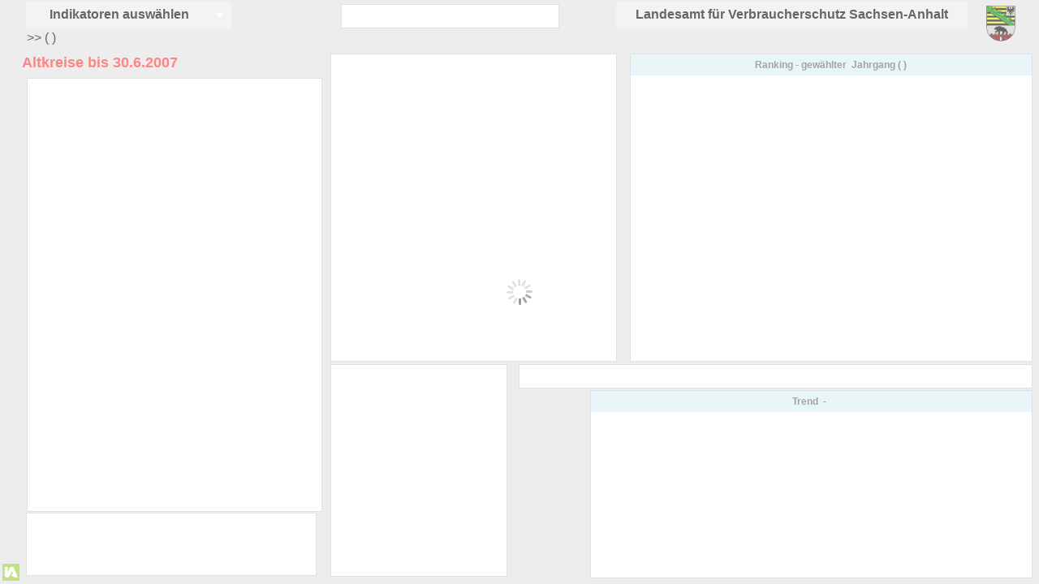

--- FILE ---
content_type: text/html
request_url: https://lavst.azurewebsites.net/gbe-net/karte/them03/atlas.html?indicator=i45&date=2006
body_size: 1218
content:
<?xml version="1.0" encoding="UTF-8"?><!doctype html><html xmlns="http://www.w3.org/1999/xhtml" lang="en">
<head>
<meta charset="utf-8"/>
<meta content="IE=edge,chrome=1" http-equiv="X-UA-Compatible"/>
<meta content="width=device-width,initial-scale=1,minimum-scale=1,maximum-scale=1" name="viewport"/>
<meta name="keywords" content="Software zur Datenvisualisierung, Datenpräsentationssoftware, Werkzeuge zur Datenvisualisierung, Datenkartierungssoftware" />

<meta name="description" content="Dieser Bericht wurde mit InstantAtlas™ erstellt, einer Software zur Datenvisualisierung und Präsentation" />
<!--
					Copyright (C) 2014 Geowise Ltd
					All Rights Reserved. The following is Source Code and is subject to all
					restrictions on such code as contained in the End User License Agreement
					accompanying this product.
				--><title>InstantAtlas™ Bericht</title>
<link href="advanced.css" rel="stylesheet"> </link>
<link href="default.css" rel="stylesheet"> </link>
<style>
					html, body
					{
						height:100%;
						margin: 0;
						padding:0;
					}
					#ia-report-container
					{				 
						width:100%;
						height:100%;
						margin-left:auto;
						margin-right:auto;
					}
					#ia-noscript-container
					{
						font-family:Arial;
						font-weight:bold;
						font-size:15px;
						color:#888888;
						text-align:center;	
						padding:20px;
					}
				</style>
</head>
<body>
<div id="ia-report-container">
<noscript>
<div id="ia-noscript-container">
							This <a href="http://www.instantatlas.com">InstantAtlas™</a> report requires JavaScript. Please enable JavaScript to view this page properly.
						</div>
</noscript>
<a href="http://www.instantatlas.com" style="position:absolute;top:-1000px;left:-1000px;">Powered By InstantAtlas™</a>
<div class="ia-report-loading" id="ia-report-progress"/>
</div>
<script src="jquery-min.js"> </script>
<script src="ia-min.js"> </script>
<script src="custom.js"> </script>
<script>
<!--
					
						if (typeof jQuery == 'undefined') window.location = "./atlas-unsupported.html";
						else
						{
							var $j = jQuery.noConflict();
							$j(document).ready(function()
							{
								if (ia.supportsCanvas()) iaInitReport();
								else window.location = "./atlas-unsupported.html";
							});
						}
					
					-->
</script>
</body>
</html>


--- FILE ---
content_type: text/css
request_url: https://lavst.azurewebsites.net/gbe-net/karte/them03/advanced.css
body_size: 10069
content:
/**
Copyright (C) 2012 Geowise Ltd
All Rights Reserved. The following is Source Code and is subject to all
restrictions on such code as contained in the End User License Agreement
accompanying this product.
*/
* 
{
	-webkit-box-sizing:border-box; /* Makes everything (border,margin,padding) fit inside the defined dimensions of a widget */
	-moz-box-sizing:border-box;
	-o-box-sizing:border-box;
	box-sizing:border-box;
}
/*------------------- Collapse tables -------------------*/
table
{
	/*border-collapse:collapse; causes rendering issues in firefox when using rowspan*/ /** All tables */
	border-spacing: 0;
}
/*------------------- Canvas -------------------*/
canvas 
{
    padding-left: 0;
    padding-right: 0;
    margin-left: auto;
    margin-right: auto;
    display: block;
}
/*------------------- Custom Scrollbars -------------------*/
/*::-webkit-scrollbar 
{
	width: 10px;
	height: 10px;
}
::-webkit-scrollbar-track-piece  
{
	background-color: #f0f0f0;
}
::-webkit-scrollbar-thumb:vertical 
{
	height:30px;
	background-color: #cccccc;
}
::-webkit-scrollbar-thumb:horizontal 
{
	width:30px;
	background-color: #cccccc;
}
::-webkit-scrollbar-thumb:hover 
{
	background-color: #cccccc;
}*/
/*------------------- Touch scroll bars -------------------*/
.touchScrollbarH 
{
	position:absolute; /** Horizontal touch scroll bar container */
	z-index:1000;
	height:5px;bottom:2px;left:2px;right:2px
}
.touchScrollbarH > div 
{
	position:absolute; /** Horizontal touch scroll bar */
	z-index:1000;
	height:100%;

	/* The following is probably what you want to customize */
	background-color: #000000;opacity: 0.2;

	-webkit-background-clip:padding-box;
	-moz-background-clip:padding-box;
	-o-background-clip:padding-box;
	background-clip:padding-box;
	
	-webkit-box-sizing:border-box;
	-moz-box-sizing:border-box;
	-o-box-sizing:border-box;
	box-sizing:border-box;
	
	-webkit-border-radius:4px;
	-moz-border-radius:4px;
	-o-border-radius:4px;
	border-radius:4px;
	
	-webkit-box-shadow:inset 1px 1px 0 rgba(255,255,255,0.5);
	-moz-box-shadow:inset 1px 1px 0 rgba(255,255,255,0.5);
	-o-box-shadow:inset 1px 1px 0 rgba(255,255,255,0.5);
	box-shadow:inset 1px 1px 0 rgba(255,255,255,0.5);
}
.touchScrollbarV 
{
	position:absolute; /** Vertical touch scroll bar container */
	z-index:1000;
	width:5px;bottom:2px;top:2px;right:2px
}
.touchScrollbarV > div 
{
	position:absolute; /** Vertical touch scroll bar */
	z-index:1000;
	width:100%;

	/* The following is probably what you want to customize */
	background-color: #000000;opacity: 0.2;

	-webkit-background-clip:padding-box;
	-moz-background-clip:padding-box;
	-o-background-clip:padding-box;
	background-clip:padding-box;
	
	-webkit-box-sizing:border-box;
	-moz-box-sizing:border-box;
	-o-box-sizing:border-box;
	box-sizing:border-box;
	
	-webkit-border-radius:4px;
	-moz-border-radius:4px;
	-o-border-radius:4px;
	border-radius:4px;
	
	-webkit-box-shadow:inset 1px 1px 0 rgba(255,255,255,0.5);
	-moz-box-shadow:inset 1px 1px 0 rgba(255,255,255,0.5);
	-o-box-shadow:inset 1px 1px 0 rgba(255,255,255,0.5);
	box-shadow:inset 1px 1px 0 rgba(255,255,255,0.5);
}
/*------------------- Thumbnail -------------------*/
.ia-export-thumbnail
{
	border: 1px solid #DCDCDC; /** Thumbnail. */
	width:210px;
}
.ia-export-thumbnail:hover
{	
	border: 1px solid #BBBBBB; /** Thumbnail. */
}
.ia-share-text
{
	margin: 12px 0px 2px 0px;
}
/*------------------- Report -------------------*/
.ia-report
{	
	position:relative; /** The report holder */
	overflow:hidden;
	margin-left:auto;
	margin-right:auto;
	-webkit-user-select: none;
	-khtml-user-select: none;
	-moz-user-select: -moz-none;
	-o-user-select: none;
	user-select: none;
}
.ia-report-printmode
{	
	box-shadow: 3px 3px 10px #888888; /** Containing settings for the report container in print mode. */
}
.ia-report-loading
{		
	position:absolute; /** Loading screen */
	filter:alpha(opacity=40);-khtml-opacity:0.4;-moz-opacity:0.4;opacity:0.4;   
	top:0%;left:0%;width:100%;height:100%;z-index:999999;
	background-color: #ffffff;
	background-image: url(busy.gif);
	background-position: center;
	background-repeat: no-repeat;
}
.ia-report-busy 
{
	position:absolute;/** Blocks mouse interaction when busy */
	filter:alpha(opacity=30);-khtml-opacity:0.3;-moz-opacity:0.3;opacity:0.3;   
	top:0%;left:0%;width:100%;height:100%;z-index:1000;
}
.ia-selection-color
{		
	display:none; /** Selection Color */
}
.ia-highlight-color
{		
	display:none; /** Highlight Color */
}
/*------------------- Widget (inherited by panels, buttons, text and images) -------------------*/
.ia-widget
{ 
	position:absolute; /** Widget */
	overflow:hidden;
}
/*------------------- Panel  -------------------*/
.ia-panel
{ 
	/*overflow:hidden;*/ /** Panel */
	/*width:100%;
	height:100%;*/
}
.ia-popup-panel
{
	box-shadow: 3px 3px 10px #888888; /** Popup panel adds drop shadow */
}
.ia-panel-header
{
	position:relative; /** Panel header */	
	min-height:1em;
	z-index: 2;
	white-space: pre-wrap;      /* CSS3 */   
	white-space: -moz-pre-wrap; /* Firefox */    
	white-space: -pre-wrap;     /* Opera <7 */   
	white-space: -o-pre-wrap;   /* Opera 7 */   
	overflow:hidden;
	text-overflow:ellipsis;
	/*word-wrap: break-word;*/      /* IE */
}
.ia-panel-content
{	
	position:relative; /** Panel content */
	z-index: 1;
}
.ia-panel-content-text
{	
	display:none; /** Panel content text */
	position:absolute;
	top:50%;left:0px;width:100%;height:100%;
  	line-height:50%;
}
.ia-panel-footer
{
	position:relative; /** Panel footer */	
	overflow-x:hidden;
}
.ia-panel-btns
{	
	position:absolute; /** Panel buttons */
	visibility: hidden;
	filter:alpha(opacity=40);-khtml-opacity:0.4;-moz-opacity:0.4;opacity:0.4;  
	z-index: 3;
	top:0px; 
	right:0px;
}
.ia-panel-btn
{	
	float:right; /** Panel button */
	cursor:pointer;
	background-repeat:no-repeat;
	background-position:center center;
	width:30px;
	height:30px;
}
.ia-panel-resize-btn-maximize
{	
	background-image:url(maximize.png); /** Panel resize button - maximize */	
}
.ia-panel-resize-btn-minimize
{	
	background-image:url(minimize.png); /** Panel resize button - minimize */
}
.ia-panel-export-btn
{	
	background-image:url(export.png); /** Panel export button */
}
.ia-panel-close-btn
{	
	background-image:url(close.png); /** Panel close button */
}
.ia-panel-settings-btn
{	
	background-image:url(settings.png); /** Panel settings button */
}
/*------------------- Button -------------------*/
.button 
{
	-webkit-tap-highlight-color:rgba(0,0,0,0); /** Button */
	cursor:pointer;
}
.ia-button:hover
{	
	-webkit-transition-property: background-color, color; /** Button hover. */
	-webkit-transition-duration: 0.5s;
	-webkit-transition-timing-function: ease-out;
}
.button:focus 
{
	outline:none; /** Button - focus */
}
.menuButton, #ia-widget-dataButton, #ia-widget-dataButton2, #ia-widget-dataButton3, #ia-widget-dataButton4, #ia-widget-filterButton,  #ia-widget-filterButton2, #ia-widget-geographyButton
{
	background-image:url(arrow_down_white.png); /** Menu buttons */
	background-repeat:no-repeat;
	background-position:center right;
	padding-right:30px;
}
/*------------------- Text -------------------*/
.ia-link 
{
	cursor:pointer; /** Link */
}	
.ia-link:hover 
{
	text-decoration: underline; /** Link hover */
}
/*------------------- Tooltip -------------------*/
.ia-tooltip
{
	position:absolute; /** Tooltip */
	z-index:1000;
	display:none;
}
/*------------------- Datatip -------------------*/
.ia-datatip
{
	position:absolute; /** Datatip */
	z-index:1000;
	display:none;
  	white-space: nowrap;
	pointer-events: none;
}
/*------------------- Chart -------------------*/
.ia-chart 
{
	-webkit-tap-highlight-color: rgba(0,0,0,0); /** Chart */
	width:100%;
	height:100%;
	position:absolute;
}
.ia-chart-limits
{
	border-style: solid; /** Chart Limits */
}
.ia-chart-vertical-axis 
{
	font-family:Verdana; 
	font-size:12px;
	color:#888888;
	-webkit-transform: matrix(0,-1.000,1.000,0,0,0);
	-moz-transform: matrix(0,-1.000,1.000,0,0px,0px);
	-ms-transform: matrix(0,-1.000,1.000,0,0,0);
	-o-transform: matrix(0,-1.000,1.000,0,0,0);
	transform: matrix(0,-1.000,1.000,0,0,0);
}
.ia-nodata-text
{				
	text-align:center; /** No data available text for charts */
}
/*------------------- Advanced pie chart component -------------------*/
.ia-advanced-chart
{
	width:100%; /** Advanced pie chart component */
	height:100%;
}
.ia-advanced-chart-scrollbox
{
	position:relative; /** Advanced pie chart component scrollbox */
	overflow-x:auto;
	overflow-y:auto;
}
/*------------------- Area breakdown pie chart component -------------------*/
.ia-area-breakdown-pie-chart
{
	width:100%; /** Area breakdown pie chart component */
	height:100%;
	padding:20px;
}
/*------------------- Map -------------------*/
.ia-map
{
	-webkit-tap-highlight-color: rgba(0,0,0,0); /** Contains the map */
	width:100%;height:100%;
	position:absolute;
	overflow:hidden;
}
.ia-map-copyright	
{
	position:absolute; /** Map copyright */
	filter:alpha(opacity=60);-khtml-opacity:0.6;-moz-opacity:0.6;opacity:0.6;
	cursor:pointer;	
}
.ia-esri-logo	
{
	position:absolute; /** ESRI logo */
	right: 0.0px; 
	bottom: 0.0px; 
}
/*------------------- Metadata -------------------*/
.ia-metadata-scrollbox
{
	width:100%; /** Metadata scroll box */
	height:100%; 
	overflow-x:auto;
	overflow-y:auto;
	-webkit-user-select: text;
	-khtml-user-select: text;
	-moz-user-select: text;
	-o-user-select: text;
	user-select: text;
	cursor:text;
}
/*------------------- Textbox -------------------*/
.ia-textbox-scrollbox
{
	width:100%; /** Textbox scroll box */
	height:100%; 
	overflow-x:auto;
	overflow-y:auto;
}
/*------------------- Time Control -------------------*/
.ia-time-control-scrollbox
{
	width:100%; /** Time control scroll box */
	height:100%; 
	overflow-x:auto;
	overflow-y:hidden;
}
.ia-time-control-table
{
	width:100%; /** Time control table */
	height:100%; 
}
.ia-time-control-td
{
	vertical-align:middle; /** Time control table cells */
	text-align:center;
}
.ia-time-control-btn
{
	width:50px;	/** Time control button */
	min-width:30px; 
	background-repeat:no-repeat;
	background-position:center center;
}
.ia-time-control-btn-play /** Time control play button */ 
{
	background-image:url(play.png);
}
.ia-time-control-btn-stop /** Time control stop button */ 
{
	background-image:url(stop.png);
}
.ia-time-control-btn-back /** Time control back button */  
{
	background-image:url(previous.png);
}
.ia-time-control-btn-forward /** Time control forward button */  
{
	background-image:url(next.png);
}
/*.ia-time-control-date-notch
{	
	margin:0 auto;
	width:0px;
	height:0px;
    border-top:0;
    border-right:8px solid transparent;
    border-left:8px solid transparent;
    border-bottom:8px solid transparent;
}
.ia-time-control-date-notch-active
{	
   border-bottom: 8px solid #DCDCDC;
}*/
/*------------------- Menubar -------------------*/
.ia-menubar
{
	width:100%;/** Menubar */
	height:100%;
	overflow:hidden;
}
.ia-menubar-table
{
	width:100%; /** Menubar table */
	height:100%; 
}
.ia-menubar-table td + td
{
	border-left-width: 1px; /** Data table cell borders */
	border-left-style: solid;
}
.ia-menubar-btn
{
	vertical-align:middle; /** Menubar btn (td) */
	text-align:center;
}
/*------------------- Input -------------------*/
.ia-input
{		
	-webkit-user-select: text;
	-khtml-user-select: text;
	-moz-user-select: text;
	-o-user-select: text;
	user-select: text;
}
/*------------------- Tables -------------------*/
.ia-table
{
	position:relative; /** Data table container */
	width:100%;height:100%;
	overflow-x:hidden;overflow-y:hidden;
}
.ia-table-scrollbox
{		
	position:relative; /** Data table scroll box */
	overflow-x:hidden;
	overflow-y:auto;
}
.ia-table table
{			
	table-layout:fixed; /** Data table */
	width:10px;	/* word-wrap doesnt work unless this is set to an arbitrary value for unknown reason */ 
}
.ia-table th + th, .ia-table td.ia-table-cell + td.ia-table-cell, .ia-table th + td.ia-table-cell 
{
	border-left-width: 1px; /** Data table cell borders */
	border-left-style: solid;
}
.ia-table-header
{ 		
	overflow:hidden; /** Data table header */ 
	text-overflow:ellipsis;
	cursor:pointer;	
	background-repeat:no-repeat;
	background-position:center right;
	/*-webkit-user-select: text;
	-khtml-user-select: text;
	-moz-user-select: text;
	-o-user-select: text;
	user-select: text;*/	
	padding-right:5px;	
	padding-left:5px;
}
.ia-table-header.sort-asc
{
	background-image:url(table_sort_asc.png); /** Data table header sort button ascending */ 		
	padding-right:5px;	
	padding-left:5px;
}
.ia-table-header.sort-desc
{
	background-image:url(table_sort_desc.png); /** Data table header sort button descending */ 
	padding-right:5px;	
	padding-left:5px;
}
.ia-table-cell
{		
	cursor:pointer;	/** Table cell */ 
	white-space: pre-wrap;      /* CSS3 */   
	white-space: -moz-pre-wrap; /* Firefox */    
	white-space: -pre-wrap;     /* Opera <7 */   
	white-space: -o-pre-wrap;   /* Opera 7 */    
	overflow:hidden;
	text-overflow:ellipsis;
	/*word-wrap: break-word;*/      /* IE */
	/*-webkit-user-select: text;
	-khtml-user-select: text;
	-moz-user-select: text;
	-o-user-select: text;
	user-select: text;*/	
	padding-right:5px;	
	padding-left:5px;
}
.ia-table-header-corner
{
	position:absolute; /** Table header corner  */ 
	right:0;top:0;
	padding-right:0px;	
	padding-left:0px;
}
.ia-table-notes 
{ 
	cursor:pointer; /** Table notes button */
}
.ia-table-legend-swatch
{
	vertical-align:middle; 
	display:inline-block; /** Table legend color */ 
	height:8px;
	width:8px;	
	margin-right:5px;
	border-radius:4px;
	border-width:1px; 
	border-style:solid; 
	border-color:#cccccc;
}
.ia-table-notes-icon 
{ 
	vertical-align:middle;  /** Table cell with notes */
	display:inline-block;
	background-image:url(notes.png);
	background-repeat:no-repeat;
	background-position:center left;
	width:20px;	
	height:14px;
}
.ia-table-notes-icon:hover
{
	background-image:url(notes_hover.png);   /** Table cell with notes - hover */
}
/*------------------- Profile -------------------*/
.ia-profile-indicator-name-cell 
{		
	cursor:pointer;	/** Table cell */ 
	white-space: pre-wrap;      /* CSS3 */   
	white-space: -moz-pre-wrap; /* Firefox */    
	white-space: -pre-wrap;     /* Opera <7 */   
	white-space: -o-pre-wrap;   /* Opera 7 */    
	overflow:hidden;
	text-overflow:ellipsis;
	/*word-wrap: break-word;*/      /* IE */
	/*-webkit-user-select: text;
	-khtml-user-select: text;
	-moz-user-select: text;
	-o-user-select: text;
	user-select: text;*/	
	padding-right:5px;	
	padding-left:5px;
}
.ia-profile-theme-expand 
{
	background-image:url(arrow_right.png); /** Profile - theme expand arrow */ 
	background-repeat:no-repeat;
	background-position:center left;
}
.ia-profile-theme-collapse 
{
	background-image:url(arrow_down.png);  /** Profile - theme collapse arrow */ 
	background-repeat:no-repeat;
	background-position:center left;
}
/*------------------- Menu Items -------------------*/
.ia-list-item
{
	cursor:pointer; /** List item hover */
}
.ia-ui
{	
	width:100%;height:100%; /** User interface */
}
.ia-ui-row
{
	width:100%; /** User interface row */
	display:table;
	border-bottom-color:#E9E9E9;
	border-bottom-width: 1px;
	border-bottom-style: solid;
	height:100%
}
.ia-ui-row-no-border
{
	border-bottom-width: 0px; /** User interface row - no border */
}
.ia-ui-item
{	
	text-align:left; /** User interface item */
	vertical-align:middle;
	text-overflow:ellipsis;
	padding:8px;
}
.ia-ui-item-align-center
{	
	text-align:center; /** User interface item which is center aligned */
}
.ia-ui-item-table-cell
{
	display:table-cell; /** User interface item with table cell behaviour - Allows horizontal layout of divs */
}
.ia-ui-item-icon
{
	text-align:center; /** User interface item with icon only - the icon id text not an image */
	font-family:Arial;
	font-weight:normal;
	font-size:25px; 
	padding:6px;
}
.ia-ui-item-right-arrow
{	
	background-image:url(arrow_right.png); /** User interface item with right arrow */
	background-repeat:no-repeat;
	background-position:center left;
	padding-left:30px; 
}
.ia-ui-item-up-arrow
{	
	background-image:url(arrow_up.png); /** User interface item with up arrow */
	background-repeat:no-repeat;
	background-position:center left;
	padding-left:30px;
}
.ia-ui-item-down-arrow
{	
	background-image:url(arrow_down.png); /** User interface item with down arrow */
	background-repeat:no-repeat;
	background-position:center left;
	padding-left:30px; 
}
.ia-ui-item-left-arrow
{	
	background-image:url(arrow_left.png); /** User interface item with left arrow */
	background-repeat:no-repeat;
	background-position:center left;
	padding-left:30px;
}
.ia-ui-item-notes
{	
	background-image:url(notes.png); /** User interface item with notes */
	background-repeat:no-repeat;
	background-position:center left;
	padding-left:30px;
}
/*------------------- Legend editor - uses user interface -------------------*/
.ia-editor
{	
	position:relative; /** Legend editor */
}
.ia-editor-panel
{ 
	width:100%;	 /** Editor panel */
}
.ia-editor-separator
{
	width:100%; /** Editor separator */
	height:10px;
	margin-bottom:10px;
	border-bottom-color:#cccccc;
	border-bottom-width: 1px;
	border-bottom-style: solid;
}
.ia-editor-classifier-panel
{
	/** Classifier panel */
}
.ia-editor-classifier-panel td
{
	vertical-align:middle; /** Classifier panel td */
	text-align:left;
	padding:10px;
}
.ia-editor-classifier-selected
{
	color:#000000;
	font-weight:bold;
}
.ia-editor-classifier-panel td + td
{
	border-left-color:#cccccc; /** Classifier panel td */
	border-left-width: 1px;
	border-left-style: solid;
}
.ia-editor-palette-panel
{
 	/** Palette panel */
}
.ia-editor-palette-panel td /** Palette panel td */
{
	vertical-align:top;
	padding:0px;
}
.ia-editor-color-panel
{
	width:100%; /** Color panel */
}
.ia-editor-color-panel td
{
	padding:5px; /** Color panel td */
}
.ia-editor-color-panel-discrete-swatch
{
	width:15px; /** Discrete color swatch */
	height:15px;
	margin-bottom:3px;
    text-align:center;
    margin-left: auto;
    margin-right: auto;
	border-color:#cccccc;
	border-width: 1px;
	border-style: solid;
}
.ia-editor-color-panel-continuous-swatch
{
	width:15px; /** Contiuous color swatch */
	height:95px;
    text-align:center;
    margin-left: auto;
    margin-right: auto;
	border-color:#cccccc;
	border-width: 1px;
	border-style: solid;
}
.ia-editor-swatch-selected
{
	border-color:#000000;
	border-width: 2px;
}
.ia-editor-tool-panel
{
	width:100%; /** Tool panel */
}
.ia-editor-tool-panel td
{
	text-align:center;
	font-family:Arial;
	font-weight:normal;
	font-size:25px;
}
.ia-editor-size-panel
{
	/** Size panel */
}
.ia-editor-size-panel td
{
	text-align:center; /** Size panel td */
	font-family:Arial;
	font-weight:normal;
	font-size:25px; 
}
/*------------------- Explorer - uses user interface  -------------------*/
.ia-explorer
{
	width:100%; /** Explorer container */
	height:100%;
}
.ia-explorer-scrollbox
{
	position:relative; /** Explorer scroll box container */
	overflow-x:auto;
	overflow-y:auto;	
	-webkit-overflow-scrolling: touch;
}
.ia-explorer-tree
{
	padding:10px; /** The padding around the explorer */
}
.ia-explorer-item
{
	padding-right:10px; /** Explorer item */ 
}
.ia-explorer-branch
{
	padding-left:30px; /** Explorer branch item */ 
	background-repeat:no-repeat;
	background-position:center left;
}
.ia-explorer-branch-icon
{	
	background-image:url(arrow_right.png); /** Branch item icon */
}
.ia-explorer-branch-expanded-icon
{	
	background-image:url(arrow_down.png); /** Branch item expanded icon */
}
.ia-explorer-leaf
{
	padding-left:10px; /** Explorer leaf item. */
}
.ia-explorer-label 
{ 
	display:table-cell; /** Explorer item label */	
	text-align:left;
	vertical-align:middle;
	text-overflow:ellipsis;
}
.ia-explorer-notes-icon 
{ 
	display:table-cell; /** Explorer notes icon */
	background-image:url(notes.png);
	cursor:pointer;
	background-repeat:no-repeat;
	background-position:center left;
	width:20px;
	height:13px;
}
.ia-explorer-notes-icon:hover
{
	background-image:url(notes_hover.png);  /** Explorer notes icon */
}
.ia-explorer-selected-item
{
	font-weight:bold; /* Explorer item that has been selected. */
	/*border-color:#cccccc;
	border-width: 1px;
	border-style: solid;*/
}
.ia-filter-explorer-selected-item
{
	background-image:url(x_active.png); /** Filter explorer selected item */
	background-repeat:no-repeat;
	background-position:center left;
	padding-left:30px; 
}
.ia-explorer-group
{
	padding-left:30px; /** Explorer group - Controls the indent for each successive branch. */ 
}
/*------------------- Layer List - uses user interface  -------------------*/
.ia-layer-list-scrollbox
{
	width:100%; /** Layer list scroll box */
	height:100%; 
	overflow-x:auto;
	overflow-y:auto;
}
.ia-layer-list-table
{
	width:100%; /** Layer list table */
}
.ia-layer-list-item
{
	padding-left:30px; /** Layer list item */ 
	padding-right:10px; 
}
.ia-layer-list-item-unchecked
{
	background-image:url(checkbox_unchecked.png);  /** Layer row unchecked */ 
	background-repeat:no-repeat;
	background-position:center left;
}
.ia-layer-list-item-checked
{
	background-image:url(checkbox_checked.png); /** Layer row checked */ 
	background-repeat:no-repeat;
	background-position:center left;
}
.ia-layer-list-legend-td
{
	padding:0px; /** Layer list td that holds the legend */ 
}
/*------------------- Legend -------------------*/
.ia-legend
{
	text-align:left; /** Legend */
	width:100%;
}
.ia-legend-table
{
	width:100%; /** Legend label */ 	
}
.ia-legend-item-interactive
{
	cursor:pointer; /** Legend item interactive */
}
.ia-legend-label
{
	vertical-align:middle;/** Legend label */ 
	width:100%; 
}
.ia-gradient-legend-label
{
	text-align:center; /** Continuous legend label */ 
}
.ia-legend-symbol
{
    text-align:center; /** Legend symbol container */  
	padding:0px;
	margin:0px;
    padding-left: 0;
    padding-right: 0;
    margin-left: auto;
    margin-right: auto;
    display: block;
}
.ia-legend-horizontal
{
	width:100%; /** Legend - horizontal */
	height:100%;
	overflow-x:auto;
	overflow-y:hidden;
}
/*------------------- Feature Legend -------------------*/
.ia-feature-legend
{
	width:100%; /** Feature Legend */
	height:100%;
	overflow-x:auto;
	overflow-y:auto;
}
/*------------------- Profile Legend -------------------*/
.ia-profile-legend
{
	width:100%; /** Profile Legend */
	height:100%;
	overflow-x:auto;
	overflow-y:auto;
}
/*------------------- Toolbars - uses user interface  -------------------*/
.ia-table-toolbar
{
	position:relative; /** Table Toolbar */
	height:37px;
}
.ia-map-toolbar
{
	position:absolute; /** Map toolbar */
	visibility: hidden;
}
.ia-google-map-toolbar
{
	position:absolute; /** Map toolbar */
	visibility: hidden;
}
.ia-toolbar-text-btn
{	
	float:left; /** Toolbar Text button */
	cursor:pointer;
	background-repeat:no-repeat;
	background-position:center right;
	padding-right:30px;
	padding-left:10px;
	height:37px;
	line-height:37px;
}
.ia-toolbar-text-btn-disabled 
{	 
	color:#cccccc; /** Toolbar text button - disabled */ 
}
.ia-toolbar-btn
{	
	float:left; /** Toolbar button */
	cursor:pointer;
	background-repeat:no-repeat;
	background-position:center center;
	width:37px;
	height:37px;
}
.ia-zoomin-btn
{
	background-image:url(map_tool_zoomin.png); /** Map toolbar zoom in button */
}
.ia-zoomfull-btn	
{
	background-image:url(map_tool_zoomfull.png); /** Map toolbar zoom full button */
}
.ia-zoomout-btn	
{
	background-image:url(map_tool_zoomout.png); /** Map toolbar zoom out button */
}
.ia-search-btn	
{
	background-image:url(map_tool_search.png); /** Map toolbar search button */
}
.ia-cross-btn
{	
	background-image:url(x_active.png); /** Toolbar cross button */
} 
.ia-cross-btn-disabled
{	
	background-image:url(x_disabled.png); /** Toolbar cross button - disabled */
}
/*------------------- Search  -------------------*/
.ia-search-input
{
	font-family:Verdana; 
	font-size:11px;
	color:#888888;
	margin-left:5px;
	margin-right:5px;
	margin-bottom:5px;
	padding:5px;
	background-color:#ffffff; 
	border-width:1px;
	border-style:solid; 
	border-color:#DCDCDC;
	border-radius:2px;
	width:96%;
}
.ui-autocomplete 
{
	font-family:Verdana; 
	font-size:11px;
	color:#888888;
    max-height: 150px;
    overflow-y: auto;
    overflow-x: hidden;
}
.ui-menu 
{
	list-style: none;
	margin: 0;
	padding: 0;
	background-color:#ffffff; 
	border-width:1px;
	border-style:solid; 
	border-color:#DCDCDC;
	border-radius:2px;
	width:250px;
}
.ui-menu-item 
{
    cursor:pointer;
    border-bottom-color:#e5e5e5;
    border-bottom-width: 1px;
    border-bottom-style: solid;
	padding: 10px;
}
.ui-menu-item:hover
{
	text-decoration:underline; 
}
.ui-menu-item:active
{
	text-decoration:underline; 
}
.ui-state-focus
{ 
	text-decoration:underline; 
}
.ui-helper-hidden-accessible
{
	display:none;
}
/*------------------- Callout -------------------*/
.callout 
{
	position: absolute; /** Callout box */
	display:none;
	z-index:1000;
	background-color: #ffffff;
	box-shadow: 3px 3px 10px #888888;
	border-radius:3px;
	border-width:0px;
	border-style:solid; 
	border-color:#CCCCCC;
	padding: 12px; 
	min-height:30px;
	min-width:30px;
}
.callout-notch
{
	position: absolute; /** Callout notch */
}
.callout-notch-left-right
{
	border-top: 10px solid transparent; /** Callout notch */
	border-bottom: 10px solid transparent;
}
.callout-notch-left
{
	border-left: 0; /** Callout notch */
	border-right: 10px solid #ffffff;
}
.callout-notch-right
{
	border-left: 10px solid #ffffff; /** Callout notch */
	border-right: 0;
}
.callout-notch-border-left
{ 
	border-right-color: #CCCCCC; /** Callout notch */
}
.callout-notch-border-right
{ 
	border-left-color: #CCCCCC;/** Callout notch */ 
}
.callout-notch-top-bottom
{
	border-left: 10px solid transparent; /** Callout notch */ 
	border-right: 10px solid transparent;
}
.callout-notch-bottom
{
	border-bottom: 0; /** Callout notch */
	border-top: 10px solid #ffffff;
}
.callout-notch-top
{
	border-bottom: 10px solid #ffffff; /** Callout notch */
	border-top: 0;
}
.callout-notch-border-bottom
{ 
	border-top-color: #CCCCCC; /** Callout notch */
}
.callout-notch-border-top
{ 
	border-bottom-color: #CCCCCC; /** Callout notch */ 
}
/*------------------- Input -------------------*/
.ia-input
{		
	font-family:Verdana; /** Input controls */
	font-size:12px;
	font-weight:normal;
	color:#888888;
}
/*------------------- Print -------------------*/
.ia-print-bar
{
	width:300px; /** Print menu */
	margin:auto;
	padding:5px;
	-webkit-user-select: none;
	-khtml-user-select: none;
	-moz-user-select: -moz-none;
	-o-user-select: none;
	user-select: none;
}
.ia-drag-btn	
{
	background-repeat:no-repeat; /** Print menu drag button */
	background-position:center right;  
    background-image: url([data-uri]);
	border-radius:2px;
}
.ia-print-btn	
{
	background-repeat:no-repeat; /** Print menu print button */
	background-position:center center;  
	background-image:url(print.png);
	border-radius:2px;
}
.ia-minus-btn	
{
	background-repeat:no-repeat;/** Print menu minus button */
	background-position:center center;  
	background-image:url(map_tool_zoomout.png);
	border-radius:2px;
}
.ia-plus-btn	
{
	background-repeat:no-repeat;/** Print menu plus button */
	background-position:center center;  
	background-image:url(map_tool_zoomin.png);
	border-radius:2px;
}
@media print 
{
	.ia-print-bar
	{
		display:none;
	}
    .ia-report-printmode
    {	
	    box-shadow: none; 
    }
}
.ia-event-blocker 
{
    position: absolute;
    top: 0;
    right: 0;
    bottom: 0;
    left: 0;
    z-index: 99999999;
    display: none;
    background-color: #ffffff;
    opacity: 0.01;
}
.ia-drag-panel 
{
    position: absolute;
    border: 2px solid #000000;
    display: none;
}
.ia-drag-panel-fill 
{
    position: absolute;
    top: 0;
    right: 0;
    bottom: 0;
    left: 0;
    opacity: 0.1;
    background-color: #000000;
}
.ia-drag-panel-btn-bar 
{
    position: absolute;
    white-space: nowrap;
    top: -27px;
    right: -2px;
    padding: 0px;
    background-color: #000000;
    border-radius: 5px 5px 0 0;
}
.ia-drag-panel-btn 
{
    width: 25px;
    height: 22px;
	background-position:center center;  
    background-repeat: no-repeat;
    font-size: 18.0px;
    display: inline-block;
    cursor: pointer;
    padding: 0px 3px 0px 3px;
    opacity:0.8;
}
.ia-drag-panel-btn:hover 
{
    opacity:1;
}
.ia-drag-panel-btn-remove 	
{
    background-image: url([data-uri]);
}
.ia-drag-panel-btn-back 	
{
    background-image: url([data-uri]);
}
.ia-drag-panel-btn-front 	
{
    background-image: url([data-uri]);
}
/*------------------- Feature Card -------------------*/
.ia-feature-card-scrollbox
{
	width:100%; /** Feature card scroll box */
	height:100%; 
	overflow-x:hidden;
	overflow-y:auto;
}
/*.ia-feature-card-item:after 
{
	content: "."; 	
	display: block;
	clear: both;
	visibility: hidden;
	line-height: 0;
	height: 0;
}*/
/*------------------- Dimension Explorer -------------------*/
.ia-dimension
{
	overflow:auto;
	height:100%;
    /**  Dimension explorer container */ 
}
.ia-dimension-reset-button
{
	position:relative;
	/**  Dimension reset button */ 
}
/*------------------- Responsive Menu -------------------*/
.ia-flow-report
{
	padding-top:15px;
	padding-left:30px;
	padding-right:30px;
	overflow-y: auto;
	overflow-x: hidden;
	/**  Added to the report when in flow layout  */ 
}
.ia-flow-panel-container
{
	box-sizing: border-box;
	padding-bottom: 15px;
	width: 100%;
	/**  Holds the panels when in flow layout  */ 
}
.ia-flow-panel
{
	min-height: 40px;
	max-height: 400px;
	/**  Added to panels when in flow layout  */ 
}
.ia-flow-image-container
{
	box-sizing: border-box;
	padding-bottom: 15px;
	text-align:left;
	/**  Holds the images when in flow layout  */ 
}
.ia-flow-menu
{
	position:fixed;
	z-index:999999;
	top:0;
	right:0;
	overflow:hidden;
	/**  Menu to contain button and menubar items in flow layout  */ 
}
.ia-flow-menu div + div
{
	border-top-width: 1px;
	border-top-style: solid;
	border-top-color: #cccccc; 
	/**  Adds border to bottom of menu items  */ 
}
.ia-flow-menu-items
{
	display:none;
	/**  Hides menu items at startup  */ 
}
.ia-flow-menu-item
{
	min-width: 150px;
	vertical-align:middle; 
	text-align:center;
	padding: 15px; 
	/**  Responsive menu items  */ 
}
.ia-flow-menu-icon
{
	text-align:left;
	vertical-align:middle; 
	padding:20px; 
	background-image:url(menu_icon.png);
	background-repeat:no-repeat;
	background-position:center center;
	/**  Responsive menu icon  */ 
}

--- FILE ---
content_type: text/css
request_url: https://lavst.azurewebsites.net/gbe-net/karte/them03/default.css
body_size: 2663
content:
/* InstantAtlas(tm) Designer | Styles */
/* InstantAtlas!22 Core, v.6.9.0 CSS export */
/**
Copyright (C) 2014 Geowise LtdAll Rights Reserved. The following is Source Code and is subject to allrestrictions on such code as contained in the End User License Agreementaccompanying this product.*/
.ia-image {
	z-index: 100; 
	border-color: #cccccc; 
	border-width: 0.0px; 
	border-style: solid; 
	/**                 Properties for Images.                 */ 
}
.ia-report {
	min-width: 600.0px; 
	font-family: Arial; 
	font-size: 12.0px; 
	color: #666666; 
	min-height: 600.0px; 
	background-color: #e2e2e1; 
	height: 100.0%; 
	width: 100.0%; 
	/**                 The report container, containing background colour for report, the minimum height and width for the report and font settings for various components including legend, tables and map.                 */ 
}
.ia-report-printmode {
	min-width: 400.0px; 
	min-height: 400.0px; 
	background-color: #ffffff; 
	height: 680.0px; 
	width: 1046.0px; 
	/**                 Containing settings for the report container in print mode.                 */ 
}
.ia-selection-color {
	color: #3366ff; 
	/**                Selection Color for all components including map, tables and charts.                */ 
}
.ia-highlight-color {
	color: #ff9933; 
	/**                Highlight Color for all components including map, tables and charts.                */ 
}
.ia-panel-header {
	border-bottom-color: #cccccc; 
	font-family: Arial; 
	font-size: 12.0px; 
	padding: 6.0px; 
	font-weight: bold; 
	text-align: center; 
	border-bottom-width: 0.0px; 
	border-bottom-style: solid; 
	background-color: #d9f1f7; 
	/**                 The header panel for all components. Add properties to override the 'ia-report styling'.                 */ 
}
.ia-panel {
	border-radius: 0.0px; 
	border-color: #cccccc; 
	border-width: 1.0px; 
	background-color: #ffffff; 
	border-style: solid; 
	/**                 Panels which contain the various components including tables, maps and charts.                 */ 
}
.ia-popup-panel {
	border-width: 0.0px; 
	/**                 Popup panel adds drop shadow                 */ 
}
.ia-panel-btns {
	border-radius: 0.0px; 
	background-color: #cccccc; 
	/**                 Panel buttons (export and fullscreen)                 */ 
}
.ia-panel-btn:hover {
	border-radius: 0.0px; 
	background-color: #aaaaaa; 
	/**                 Panel button hover (export and fullscreen)                 */ 
}
.button {
	border-radius: 0.0px; 
	z-index: 100; 
	font-family: Arial; 
	font-size: 16.0px; 
	border-color: #ececec; 
	color: #000000; 
	font-weight: bold; 
	border-width: 0.0px; 
	background-color: #ececec; 
	border-style: solid; 
	/**                 Contains properties for the buttons including font, border and background settings - Also uses ia-button:hover and ia-button:active.                 */ 
}
.ia-button:hover {
	background-color: #cccccc; 
	/**                 Button hover.                 */ 
}
.ia-button:active {
	background-color: #9999ff; 
	/**                 Button press.                 */ 
}
.ia-list-item:hover {
	background-color: #d9f1f7; 
	/**                 List item hover for components such as data/filter explorers, legend, table and map toolbar.                 */ 
}
.ia-list-item:active {
	background-color: #d9f1f7; 
	/**                 List item press for components such as data/filter explorers, legend, table and map toolbar.                 */ 
}
.ia-text {
	z-index: 100; 
	text-align: left; 
	/**                 Subtitle text.                 */ 
}
.ia-title-text {
	font-size: 18.0px; 
	text-align: left; 
	/**                 Title text.                 */ 
}
.ia-datatip {
	border-radius: 0.0px; 
	font-family: Arial; 
	font-size: 12.0px; 
	padding: 5.0px; 
	border-color: #666666; 
	color: #666666; 
	font-weight: normal; 
	text-align: left; 
	border-width: 1.0px; 
	background-color: #ffffff; 
	border-style: solid; 
	/**                 Properties for Datatip for map and chart components.                 */ 
}
.ia-chart {
	font-size: 11.0px; 
	border-color: #cccccc; 
	color: #666666; 
	/**                 Properties for chart components including font and grid line settings.                 */ 
}
.ia-chart-limits {
	border-color: #cccccc; 
	border-width: 1.0px; 
	/**                 Bar chart limits.                 */ 
}
.ia-table-header {
	padding-bottom: 8.0px; 
	padding-top: 8.0px; 
	border-color: #d9f1f7; 
	font-weight: bold; 
	text-align: center; 
	background-color: #d9f1f7; 
	/**                 Table column header. Add properties to override the 'ia-report styling'.                 */ 
}
.ia-table-cell {
	padding-bottom: 8.0px; 
	padding-top: 8.0px; 
	border-color: #cccccc; 
	vertical-align: middle; 
	/**                 Contains properties for the cells in tables. Add properties to override the 'ia-report styling'.                 */ 
}
.ia-table-cell-numeric {
	text-align: right; 
	/**                 Properties for numeric table cells, including alignment.                 */ 
}
.ia-table-cell-categoric {
	text-align: left; 
	/**                 Properties for categoric table cells, including alignment.                 */ 
}
.ia-table-row-even {
	background-color: #fafafa; 
	/**                 Even table row.                 */ 
}
.ia-table-row-odd {
	background-color: #ffffff; 
	/**                 Odd table row.                 */ 
}
.ia-profile-theme-name-cell {
	padding-bottom: 8.0px; 
	border-top-width: 1.0px; 
	padding-top: 8.0px; 
	border-top-style: solid; 
	padding-left: 30.0px; 
	font-weight: bold; 
	text-align: left; 
	border-top-color: #cccccc; 
	background-color: #d9f1f7; 
	/**                 Settings for the Area Profile Theme name cell. Add properties to override the 'ia-report styling'.                 */ 
}
.ia-profile-indicator-name-cell {
	padding-bottom: 8.0px; 
	padding-top: 8.0px; 
	border-right-color: #cccccc; 
	font-weight: normal; 
	text-align: left; 
	border-right-width: 1.0px; 
	border-right-style: solid; 
	vertical-align: middle; 
	/**                 Settings for the Area Profile Indicator name cell. Add properties to override the 'ia-report styling'.                 */ 
}
.ia-profile-row:hover {
	background-color: #d9f1f7; 
	/**                 Settings for the Area Profile row hover.                 */ 
}
.ia-map-labels {
	font-family: Arial; 
	font-size: 12.0px; 
	border-color: #f9f9f9; 
	color: #333333; 
	font-weight: bold; 
	/**                 Map labels.                 */ 
}
.ia-map-copyright {
	font-size: 10.0px; 
	padding: 4.0px; 
	right: 70.0px; 
	max-width: 30.0%; 
	bottom: 0.0px; 
	background-color: #f7fbfd; 
	height: 17.0px; 
	/**                 Map copyright text. Add properties to override the 'ia-report styling'.                 */ 
}
.ia-map-copyright-expand {
	max-width: 100.0%; 
	/**                Map copyright expand text                */ 
}
.ia-map-selection-opacity {
	opacity: 0; 
	/**                 Map selection opacity, value between 0 and 1.                 */ 
}
.ia-map-highlight-opacity {
	opacity: 0.3; 
	/**                 Map highlight opacity, value between 0 and 1.                 */ 
}
.ia-metadata {
	padding: 10.0px; 
	/**                 Metadata box. Add properties to override the 'ia-report styling'.                 */ 
}
.ia-textbox {
	padding: 10.0px; 
	/**                 Metadata box. Add properties to override the 'ia-report styling'.                 */ 
}
.ia-menubar-btn {
	border-left-color: #cccccc; 
	padding: 5.0px; 
	/**                 Menubar (Help, Print, Share). Add properties to override the 'ia-report styling'.                 */ 
}
.ia-table-toolbar {
	border-top-width: 1.0px; 
	border-top-style: solid; 
	border-top-color: #cccccc; 
	background-color: #f7fbfd; 
	/**                 Table toolbar (Clear, Filter, Link). Add properties to override the 'ia-report styling'.                 */ 
}
.ia-map-toolbar {
	border-radius: 0.0px; 
	top: 10.0px; 
	border-color: #cccccc; 
	left: 10.0px; 
	border-width: 1.0px; 
	background-color: #f7fbfd; 
	border-style: solid; 
	/**                 Map toolbar (Clear, Filter etc). Add properties to override the 'ia-report styling'.                 */ 
}
.ia-google-map-toolbar {
	border-radius: 0.0px; 
	top: 10.0px; 
	border-color: #cccccc; 
	right: 10.0px; 
	border-width: 1.0px; 
	background-color: #f7fbfd; 
	border-style: solid; 
	/**                 Map toolbar (Clear, Filter etc). Add properties to override the 'ia-report styling'.                 */ 
}
.ia-explorer-item {
	padding-bottom: 9.0px; 
	padding-top: 9.0px; 
	/**                 Padding and border properties for Explorer items. Add properties to override the 'ia-report styling'.                 */ 
}
.ia-layer-list {
	padding: 10.0px; 
	/**                Layer list                */ 
}
.ia-layer-list-item {
	padding-bottom: 9.0px; 
	padding-top: 9.0px; 
	text-align: left; 
	/**                 Layer list item. Add properties to override the 'ia-report styling'.                 */ 
}
.ia-legend-item {
	padding: 8.0px; 
	/**                 Legend item. Add properties to override the 'ia-report styling'.                 */ 
}
.ia-time-control-date-btn {
	border-left-color: #cccccc; 
	font-size: 11.0px; 
	padding: 4.0px; 
	border-left-width: 1.0px; 
	border-left-style: dotted; 
	/**                 Time control date button                 */ 
}
.ia-time-control-date-btn-active {
	background-color: #d9f1f7; 
	/**                 Time control active date button                 */ 
}
.ia-feature-card {
	overflow: hidden; 
	border-color: #cccccc; 
	margin: 20px; 
	border-width: 1.0px; 
	background-color: #ffffff; 
	border-style: solid; 
	/**                 Feature card                 */ 
}
.ia-feature-card-header {
	padding: 8.0px; 
	color: #ffffff; 
	font-weight: bold; 
	text-align: center; 
	background-color: #e66c64; 
	/**                 Feature card header                 */ 
}
.ia-feature-card-sub-header {
	padding: 8.0px; 
	font-weight: bold; 
	text-align: center; 
	background-color: #d9f1f7; 
	/**                 Feature card sub header                 */ 
}
.ia-feature-card-content {
	margin: 0px; 
	/**                 Feature card content                 */ 
}
.ia-dropdown-button {
	border-radius: 0.0px; 
	padding-bottom: 10.0px; 
	padding-top: 10.0px; 
	padding-right: 30.0px; 
	background-position: center right; 
	padding-left: 10.0px; 
	border-color: #cccccc; 
	color: #666666; 
	background-image: url(arrow_down.png); 
	border-width: 1.0px; 
	background-color: #f7fbfd; 
	background-repeat: no-repeat; 
}
.ia-dropdown-button:hover {
	background-color: #d9f1f7; 
}
.ia-dropdown-button:active {
	background-color: #d9f1f7; 
}
.ia-dimension {
	padding-bottom: 15.0px; 
	padding-top: 0.0px; 
	padding-right: 15.0px; 
	padding-left: 15.0px; 
	/**                 Dimension explorer container                */ 
}
.ia-dimension-section {
	margin-top: 15.0px; 
	/**                 Dimension explorer section                */ 
}
.ia-dimension-reset-button {
	padding: 10.0px; 
	/**                 Dimension reset button                */ 
}
.ia-select-label {
	font-weight: bold; 
	/**                 Dropdown label                */ 
}
.ia-select {
	padding: 5.0px; 
	border-color: #cccccc; 
	border-width: 1.0px; 
	border-style: solid; 
	margin-top: 5.0px; 
	width: 100.0%; 
	/**                 Dropdown                */ 
}
.ia-flow-report-remove-scrollbars {
	min-width: 0.0px; 
	min-height: 0.0px; 
	/**                 Removes the min width/height scrollbars when in responsive mode                */ 
}


--- FILE ---
content_type: application/x-javascript
request_url: https://lavst.azurewebsites.net/gbe-net/karte/them03/data.js
body_size: 8097
content:
{"version":"1.3","geographies":[{"id":"kreis","name":"kreis","type":"polygon","features":[{"id":"DE","name":"Dessau-Roßlau, Stadt","href":"../../lk/001.htm"},{"id":"HAL","name":"Halle (Saale), Stadt","href":"../../lk/002.htm"},{"id":"MD","name":"Magdeburg, Landeshauptstadt","href":"../../lk/003.htm"},{"id":"SAW","name":"Altmarkkreis Salzwedel","href":"../../lk/081.htm"},{"id":"ABI","name":"Anhalt-Bitterfeld","href":"../../lk/082.htm"},{"id":"BK","name":"Börde","href":"../../lk/083.htm"},{"id":"BLK","name":"Burgenlandkreis","href":"../../lk/084.htm"},{"id":"HZ","name":"Harz","href":"../../lk/085.htm"},{"id":"JL","name":"Jerichower Land","href":"../../lk/086.htm"},{"id":"MSH","name":"Mansfeld-Südharz","href":"../../lk/087.htm"},{"id":"SK","name":"Saalekreis","href":"../../lk/088.htm"},{"id":"SLK","name":"Salzlandkreis","href":"../../lk/089.htm"},{"id":"SDL","name":"Stendal","href":"../../lk/090.htm"},{"id":"WB","name":"Wittenberg","href":"../../lk/091.htm"}],"comparisonFeatures":[{"id":"sa","name":"Sachsen-Anhalt"}],"filters":[{"id":"filter4","name":"Zones"}],"themes":[{"themeId":"t0","themeName":"3.7 Sterbefälle nach Geschlecht","fileName":"./kreis-t0.js?r=B518EF20-28A5-4354-A4F9-DA870F00C880","indicators":[{"id":"i0","name":"Anzahl weiblich je 100 000 weibl. Einw.","date":"2007","href":"../../metadaten/them03/03_007.pdf","type":"count","precision":"0"},{"id":"i0","name":"Anzahl weiblich je 100 000 weibl. Einw.","date":"2008","type":"count","precision":"0"},{"id":"i0","name":"Anzahl weiblich je 100 000 weibl. Einw.","date":"2009","type":"count","precision":"0"},{"id":"i0","name":"Anzahl weiblich je 100 000 weibl. Einw.","date":"2010","type":"count","precision":"0"},{"id":"i0","name":"Anzahl weiblich je 100 000 weibl. Einw.","date":"2011","type":"count","precision":"0"},{"id":"i0","name":"Anzahl weiblich je 100 000 weibl. Einw.","date":"2012","type":"count","precision":"0"},{"id":"i0","name":"Anzahl weiblich je 100 000 weibl. Einw.","date":"2013","type":"count","precision":"0"},{"id":"i0","name":"Anzahl weiblich je 100 000 weibl. Einw.","date":"2014","type":"count","precision":"0"},{"id":"i0","name":"Anzahl weiblich je 100 000 weibl. Einw.","date":"2015","type":"count","precision":"0"},{"id":"i0","name":"Anzahl weiblich je 100 000 weibl. Einw.","date":"2016","type":"count","precision":"0"},{"id":"i0","name":"Anzahl weiblich je 100 000 weibl. Einw.","date":"2017","type":"count","precision":"0"},{"id":"i0","name":"Anzahl weiblich je 100 000 weibl. Einw.","date":"2018","type":"count","precision":"0"},{"id":"i0","name":"Anzahl weiblich je 100 000 weibl. Einw.","date":"2019","type":"count","precision":"0"},{"id":"i0","name":"Anzahl weiblich je 100 000 weibl. Einw.","date":"2020","type":"count","precision":"0"},{"id":"i1","name":"weiblich SMR","date":"2007","type":"numeric","precision":"2"},{"id":"i1","name":"weiblich SMR","date":"2008","type":"numeric","precision":"2"},{"id":"i1","name":"weiblich SMR","date":"2009","type":"numeric","precision":"2"},{"id":"i1","name":"weiblich SMR","date":"2010","type":"numeric","precision":"2"},{"id":"i1","name":"weiblich SMR","date":"2011","type":"numeric","precision":"2"},{"id":"i1","name":"weiblich SMR","date":"2012","type":"numeric","precision":"2"},{"id":"i1","name":"weiblich SMR","date":"2013","type":"numeric","precision":"2"},{"id":"i1","name":"weiblich SMR","date":"2014","type":"numeric","precision":"2"},{"id":"i1","name":"weiblich SMR","date":"2015","type":"numeric","precision":"2"},{"id":"i1","name":"weiblich SMR","date":"2016","type":"numeric","precision":"2"},{"id":"i1","name":"weiblich SMR","date":"2017","type":"numeric","precision":"2"},{"id":"i1","name":"weiblich SMR","date":"2018","type":"numeric","precision":"2"},{"id":"i1","name":"weiblich SMR","date":"2019","type":"numeric","precision":"2"},{"id":"i2","name":"Anzahl männlich je 100 000 männl. Einw.","date":"2007","type":"count","precision":"0"},{"id":"i2","name":"Anzahl männlich je 100 000 männl. Einw.","date":"2008","type":"count","precision":"0"},{"id":"i2","name":"Anzahl männlich je 100 000 männl. Einw.","date":"2009","type":"count","precision":"0"},{"id":"i2","name":"Anzahl männlich je 100 000 männl. Einw.","date":"2010","type":"count","precision":"0"},{"id":"i2","name":"Anzahl männlich je 100 000 männl. Einw.","date":"2011","type":"count","precision":"0"},{"id":"i2","name":"Anzahl männlich je 100 000 männl. Einw.","date":"2012","type":"count","precision":"0"},{"id":"i2","name":"Anzahl männlich je 100 000 männl. Einw.","date":"2013","type":"count","precision":"0"},{"id":"i2","name":"Anzahl männlich je 100 000 männl. Einw.","date":"2014","type":"count","precision":"0"},{"id":"i2","name":"Anzahl männlich je 100 000 männl. Einw.","date":"2015","type":"count","precision":"0"},{"id":"i2","name":"Anzahl männlich je 100 000 männl. Einw.","date":"2016","type":"count","precision":"0"},{"id":"i2","name":"Anzahl männlich je 100 000 männl. Einw.","date":"2017","type":"count","precision":"0"},{"id":"i2","name":"Anzahl männlich je 100 000 männl. Einw.","date":"2018","type":"count","precision":"0"},{"id":"i2","name":"Anzahl männlich je 100 000 männl. Einw.","date":"2019","type":"count","precision":"0"},{"id":"i2","name":"Anzahl männlich je 100 000 männl. Einw.","date":"2020","type":"count","precision":"0"},{"id":"i3","name":"männlich SMR","date":"2007","type":"numeric","precision":"2"},{"id":"i3","name":"männlich SMR","date":"2008","type":"numeric","precision":"2"},{"id":"i3","name":"männlich SMR","date":"2009","type":"numeric","precision":"2"},{"id":"i3","name":"männlich SMR","date":"2010","type":"numeric","precision":"2"},{"id":"i3","name":"männlich SMR","date":"2011","type":"numeric","precision":"2"},{"id":"i3","name":"männlich SMR","date":"2012","type":"numeric","precision":"2"},{"id":"i3","name":"männlich SMR","date":"2013","type":"numeric","precision":"2"},{"id":"i3","name":"männlich SMR","date":"2014","type":"numeric","precision":"2"},{"id":"i3","name":"männlich SMR","date":"2015","type":"numeric","precision":"2"},{"id":"i3","name":"männlich SMR","date":"2016","type":"numeric","precision":"2"},{"id":"i3","name":"männlich SMR","date":"2017","type":"numeric","precision":"2"},{"id":"i3","name":"männlich SMR","date":"2018","type":"numeric","precision":"2"},{"id":"i3","name":"männlich SMR","date":"2019","type":"numeric","precision":"2"},{"id":"i4","name":"Anzahl insgesamt je 100 000 Einw.","date":"2007","type":"count","precision":"0"},{"id":"i4","name":"Anzahl insgesamt je 100 000 Einw.","date":"2008","type":"count","precision":"0"},{"id":"i4","name":"Anzahl insgesamt je 100 000 Einw.","date":"2009","type":"count","precision":"0"},{"id":"i4","name":"Anzahl insgesamt je 100 000 Einw.","date":"2010","type":"count","precision":"0"},{"id":"i4","name":"Anzahl insgesamt je 100 000 Einw.","date":"2011","type":"count","precision":"0"},{"id":"i4","name":"Anzahl insgesamt je 100 000 Einw.","date":"2012","type":"count","precision":"0"},{"id":"i4","name":"Anzahl insgesamt je 100 000 Einw.","date":"2013","type":"count","precision":"0"},{"id":"i4","name":"Anzahl insgesamt je 100 000 Einw.","date":"2014","type":"count","precision":"0"},{"id":"i4","name":"Anzahl insgesamt je 100 000 Einw.","date":"2015","type":"count","precision":"0"},{"id":"i4","name":"Anzahl insgesamt je 100 000 Einw.","date":"2016","type":"count","precision":"0"},{"id":"i4","name":"Anzahl insgesamt je 100 000 Einw.","date":"2017","type":"count","precision":"0"},{"id":"i4","name":"Anzahl insgesamt je 100 000 Einw.","date":"2018","type":"count","precision":"0"},{"id":"i4","name":"Anzahl insgesamt je 100 000 Einw.","date":"2019","type":"count","precision":"0"},{"id":"i4","name":"Anzahl insgesamt je 100 000 Einw.","date":"2020","type":"count","precision":"0"},{"id":"i5","name":"Insgesamt SMR","date":"2007","type":"numeric","precision":"2"},{"id":"i5","name":"Insgesamt SMR","date":"2008","type":"numeric","precision":"2"},{"id":"i5","name":"Insgesamt SMR","date":"2009","type":"numeric","precision":"2"},{"id":"i5","name":"Insgesamt SMR","date":"2010","type":"numeric","precision":"2"},{"id":"i5","name":"Insgesamt SMR","date":"2011","type":"numeric","precision":"2"},{"id":"i5","name":"Insgesamt SMR","date":"2012","type":"numeric","precision":"2"},{"id":"i5","name":"Insgesamt SMR","date":"2013","type":"numeric","precision":"2"},{"id":"i5","name":"Insgesamt SMR","date":"2014","type":"numeric","precision":"2"},{"id":"i5","name":"Insgesamt SMR","date":"2015","type":"numeric","precision":"2"},{"id":"i5","name":"Insgesamt SMR","date":"2016","type":"numeric","precision":"2"},{"id":"i5","name":"Insgesamt SMR","date":"2017","type":"numeric","precision":"2"},{"id":"i5","name":"Insgesamt SMR","date":"2018","type":"numeric","precision":"2"},{"id":"i5","name":"Insgesamt SMR","date":"2019","type":"numeric","precision":"2"}]},{"themeId":"t1","themeName":"3.14 Vermeidbare Sterbefälle nach ausgewählten Diagnosen, 5-Jahres-Mittelwert","fileName":"./kreis-t1.js?r=E78EA05F-BB08-40BB-B9E8-D9F8A0CCE2BE","indicators":[{"id":"i6","name":"Bösart. Neubild. d. Luftröhre, Bronchien u. d. Lunge (C33 - C34) Anzahl","date":"2008–2012","href":"../../metadaten/them03/03_014.pdf","type":"numeric","precision":"2"},{"id":"i6","name":"Bösart. Neubild. d. Luftröhre, Bronchien u. d. Lunge (C33 - C34) Anzahl","date":"2009–2013","type":"numeric","precision":"2"},{"id":"i6","name":"Bösart. Neubild. d. Luftröhre, Bronchien u. d. Lunge (C33 - C34) Anzahl","date":"2010–2014","type":"numeric","precision":"2"},{"id":"i6","name":"Bösart. Neubild. d. Luftröhre, Bronchien u. d. Lunge (C33 - C34) Anzahl","date":"2011–2015","type":"numeric","precision":"2"},{"id":"i6","name":"Bösart. Neubild. d. Luftröhre, Bronchien u. d. Lunge (C33 - C34) Anzahl","date":"2012–2016","type":"numeric","precision":"2"},{"id":"i6","name":"Bösart. Neubild. d. Luftröhre, Bronchien u. d. Lunge (C33 - C34) Anzahl","date":"2013–2017","type":"numeric","precision":"2"},{"id":"i6","name":"Bösart. Neubild. d. Luftröhre, Bronchien u. d. Lunge (C33 - C34) Anzahl","date":"2014–2018","type":"numeric","precision":"2"},{"id":"i6","name":"Bösart. Neubild. d. Luftröhre, Bronchien u. d. Lunge (C33 - C34) Anzahl","date":"2015–2019","type":"numeric","precision":"2"},{"id":"i6","name":"Bösart. Neubild. d. Luftröhre, Bronchien u. d. Lunge (C33 - C34) Anzahl","date":"2016–2020","type":"numeric","precision":"2"},{"id":"i6","name":"Bösart. Neubild. d. Luftröhre, Bronchien u. d. Lunge (C33 - C34) Anzahl","date":"2017-2021","type":"numeric","precision":"2"},{"id":"i7","name":"Bösart. Neubild. d. Luftröhre, Bronchien u. d. Lunge (C33 - C34) SMR","date":"2008–2012","type":"numeric","precision":"2"},{"id":"i7","name":"Bösart. Neubild. d. Luftröhre, Bronchien u. d. Lunge (C33 - C34) SMR","date":"2009–2013","type":"numeric","precision":"2"},{"id":"i7","name":"Bösart. Neubild. d. Luftröhre, Bronchien u. d. Lunge (C33 - C34) SMR","date":"2010–2014","type":"numeric","precision":"2"},{"id":"i7","name":"Bösart. Neubild. d. Luftröhre, Bronchien u. d. Lunge (C33 - C34) SMR","date":"2011–2015","type":"numeric","precision":"2"},{"id":"i7","name":"Bösart. Neubild. d. Luftröhre, Bronchien u. d. Lunge (C33 - C34) SMR","date":"2012–2016","type":"numeric","precision":"2"},{"id":"i7","name":"Bösart. Neubild. d. Luftröhre, Bronchien u. d. Lunge (C33 - C34) SMR","date":"2013–2017","type":"numeric","precision":"2"},{"id":"i7","name":"Bösart. Neubild. d. Luftröhre, Bronchien u. d. Lunge (C33 - C34) SMR","date":"2014–2018","type":"numeric","precision":"2"},{"id":"i7","name":"Bösart. Neubild. d. Luftröhre, Bronchien u. d. Lunge (C33 - C34) SMR","date":"2015–2019","type":"numeric","precision":"2"},{"id":"i7","name":"Bösart. Neubild. d. Luftröhre, Bronchien u. d. Lunge (C33 - C34) SMR","date":"2016–2020","type":"numeric","precision":"2"},{"id":"i7","name":"Bösart. Neubild. d. Luftröhre, Bronchien u. d. Lunge (C33 - C34) SMR","date":"2017-2021","type":"numeric","precision":"2"},{"id":"i8","name":"Brustkrebs (C50) Anzahl","date":"2008–2012","type":"numeric","precision":"2"},{"id":"i8","name":"Brustkrebs (C50) Anzahl","date":"2009–2013","type":"numeric","precision":"2"},{"id":"i8","name":"Brustkrebs (C50) Anzahl","date":"2010–2014","type":"numeric","precision":"2"},{"id":"i8","name":"Brustkrebs (C50) Anzahl","date":"2011–2015","type":"numeric","precision":"2"},{"id":"i8","name":"Brustkrebs (C50) Anzahl","date":"2012–2016","type":"numeric","precision":"2"},{"id":"i8","name":"Brustkrebs (C50) Anzahl","date":"2013–2017","type":"numeric","precision":"2"},{"id":"i8","name":"Brustkrebs (C50) Anzahl","date":"2014–2018","type":"numeric","precision":"2"},{"id":"i8","name":"Brustkrebs (C50) Anzahl","date":"2015–2019","type":"numeric","precision":"2"},{"id":"i8","name":"Brustkrebs (C50) Anzahl","date":"2016–2020","type":"numeric","precision":"2"},{"id":"i8","name":"Brustkrebs (C50) Anzahl","date":"2017-2021","type":"numeric","precision":"2"},{"id":"i9","name":"Brustkrebs (C50) SMR","date":"2008–2012","type":"numeric","precision":"2"},{"id":"i9","name":"Brustkrebs (C50) SMR","date":"2009–2013","type":"numeric","precision":"2"},{"id":"i9","name":"Brustkrebs (C50) SMR","date":"2010–2014","type":"numeric","precision":"2"},{"id":"i9","name":"Brustkrebs (C50) SMR","date":"2011–2015","type":"numeric","precision":"2"},{"id":"i9","name":"Brustkrebs (C50) SMR","date":"2012–2016","type":"numeric","precision":"2"},{"id":"i9","name":"Brustkrebs (C50) SMR","date":"2013–2017","type":"numeric","precision":"2"},{"id":"i9","name":"Brustkrebs (C50) SMR","date":"2014–2018","type":"numeric","precision":"2"},{"id":"i9","name":"Brustkrebs (C50) SMR","date":"2015–2019","type":"numeric","precision":"2"},{"id":"i9","name":"Brustkrebs (C50) SMR","date":"2016–2020","type":"numeric","precision":"2"},{"id":"i9","name":"Brustkrebs (C50) SMR","date":"2017-2021","type":"numeric","precision":"2"},{"id":"i10","name":"Ischämische Herzkrankheit (I20 - I25) Anzahl","date":"2008–2012","type":"numeric","precision":"2"},{"id":"i10","name":"Ischämische Herzkrankheit (I20 - I25) Anzahl","date":"2009–2013","type":"numeric","precision":"2"},{"id":"i10","name":"Ischämische Herzkrankheit (I20 - I25) Anzahl","date":"2010–2014","type":"numeric","precision":"2"},{"id":"i10","name":"Ischämische Herzkrankheit (I20 - I25) Anzahl","date":"2011–2015","type":"numeric","precision":"2"},{"id":"i10","name":"Ischämische Herzkrankheit (I20 - I25) Anzahl","date":"2012–2016","type":"numeric","precision":"2"},{"id":"i10","name":"Ischämische Herzkrankheit (I20 - I25) Anzahl","date":"2013–2017","type":"numeric","precision":"2"},{"id":"i10","name":"Ischämische Herzkrankheit (I20 - I25) Anzahl","date":"2014–2018","type":"numeric","precision":"2"},{"id":"i10","name":"Ischämische Herzkrankheit (I20 - I25) Anzahl","date":"2015–2019","type":"numeric","precision":"2"},{"id":"i10","name":"Ischämische Herzkrankheit (I20 - I25) Anzahl","date":"2016–2020","type":"numeric","precision":"2"},{"id":"i10","name":"Ischämische Herzkrankheit (I20 - I25) Anzahl","date":"2017-2021","type":"numeric","precision":"2"},{"id":"i11","name":"Ischämische Herzkrankheit (I20 - I25) SMR","date":"2008–2012","type":"numeric","precision":"2"},{"id":"i11","name":"Ischämische Herzkrankheit (I20 - I25) SMR","date":"2009–2013","type":"numeric","precision":"2"},{"id":"i11","name":"Ischämische Herzkrankheit (I20 - I25) SMR","date":"2010–2014","type":"numeric","precision":"2"},{"id":"i11","name":"Ischämische Herzkrankheit (I20 - I25) SMR","date":"2011–2015","type":"numeric","precision":"2"},{"id":"i11","name":"Ischämische Herzkrankheit (I20 - I25) SMR","date":"2012–2016","type":"numeric","precision":"2"},{"id":"i11","name":"Ischämische Herzkrankheit (I20 - I25) SMR","date":"2013–2017","type":"numeric","precision":"2"},{"id":"i11","name":"Ischämische Herzkrankheit (I20 - I25) SMR","date":"2014–2018","type":"numeric","precision":"2"},{"id":"i11","name":"Ischämische Herzkrankheit (I20 - I25) SMR","date":"2015–2019","type":"numeric","precision":"2"},{"id":"i11","name":"Ischämische Herzkrankheit (I20 - I25) SMR","date":"2016–2020","type":"numeric","precision":"2"},{"id":"i11","name":"Ischämische Herzkrankheit (I20 - I25) SMR","date":"2017-2021","type":"numeric","precision":"2"},{"id":"i12","name":"Hypertonie und zerebrovask. Krankh. (I10 - I15 u. I60 - I69) Anzahl","date":"2008–2012","type":"numeric","precision":"2"},{"id":"i12","name":"Hypertonie und zerebrovask. Krankh. (I10 - I15 u. I60 - I69) Anzahl","date":"2009–2013","type":"numeric","precision":"2"},{"id":"i12","name":"Hypertonie und zerebrovask. Krankh. (I10 - I15 u. I60 - I69) Anzahl","date":"2010–2014","type":"numeric","precision":"2"},{"id":"i12","name":"Hypertonie und zerebrovask. Krankh. (I10 - I15 u. I60 - I69) Anzahl","date":"2011–2015","type":"numeric","precision":"2"},{"id":"i12","name":"Hypertonie und zerebrovask. Krankh. (I10 - I15 u. I60 - I69) Anzahl","date":"2012–2016","type":"numeric","precision":"2"},{"id":"i12","name":"Hypertonie und zerebrovask. Krankh. (I10 - I15 u. I60 - I69) Anzahl","date":"2013–2017","type":"numeric","precision":"2"},{"id":"i12","name":"Hypertonie und zerebrovask. Krankh. (I10 - I15 u. I60 - I69) Anzahl","date":"2014–2018","type":"numeric","precision":"2"},{"id":"i12","name":"Hypertonie und zerebrovask. Krankh. (I10 - I15 u. I60 - I69) Anzahl","date":"2015–2019","type":"numeric","precision":"2"},{"id":"i12","name":"Hypertonie und zerebrovask. Krankh. (I10 - I15 u. I60 - I69) Anzahl","date":"2016–2020","type":"numeric","precision":"2"},{"id":"i12","name":"Hypertonie und zerebrovask. Krankh. (I10 - I15 u. I60 - I69) Anzahl","date":"2017-2021","type":"numeric","precision":"2"},{"id":"i13","name":"Hypertonie und zerebrovask. Krankh. (I10 - I15 u. I60 - I69) SMR","date":"2008–2012","type":"numeric","precision":"2"},{"id":"i13","name":"Hypertonie und zerebrovask. Krankh. (I10 - I15 u. I60 - I69) SMR","date":"2009–2013","type":"numeric","precision":"2"},{"id":"i13","name":"Hypertonie und zerebrovask. Krankh. (I10 - I15 u. I60 - I69) SMR","date":"2010–2014","type":"numeric","precision":"2"},{"id":"i13","name":"Hypertonie und zerebrovask. Krankh. (I10 - I15 u. I60 - I69) SMR","date":"2011–2015","type":"numeric","precision":"2"},{"id":"i13","name":"Hypertonie und zerebrovask. Krankh. (I10 - I15 u. I60 - I69) SMR","date":"2012–2016","type":"numeric","precision":"2"},{"id":"i13","name":"Hypertonie und zerebrovask. Krankh. (I10 - I15 u. I60 - I69) SMR","date":"2013–2017","type":"numeric","precision":"2"},{"id":"i13","name":"Hypertonie und zerebrovask. Krankh. (I10 - I15 u. I60 - I69) SMR","date":"2014–2018","type":"numeric","precision":"2"},{"id":"i13","name":"Hypertonie und zerebrovask. Krankh. (I10 - I15 u. I60 - I69) SMR","date":"2015–2019","type":"numeric","precision":"2"},{"id":"i13","name":"Hypertonie und zerebrovask. Krankh. (I10 - I15 u. I60 - I69) SMR","date":"2016–2020","type":"numeric","precision":"2"},{"id":"i13","name":"Hypertonie und zerebrovask. Krankh. (I10 - I15 u. I60 - I69) SMR","date":"2017-2021","type":"numeric","precision":"2"},{"id":"i14","name":"Krankheiten der Leber (K70 - K77) Anzahl","date":"2008–2012","type":"numeric","precision":"2"},{"id":"i14","name":"Krankheiten der Leber (K70 - K77) Anzahl","date":"2009–2013","type":"numeric","precision":"2"},{"id":"i14","name":"Krankheiten der Leber (K70 - K77) Anzahl","date":"2010–2014","type":"numeric","precision":"2"},{"id":"i14","name":"Krankheiten der Leber (K70 - K77) Anzahl","date":"2011–2015","type":"numeric","precision":"2"},{"id":"i14","name":"Krankheiten der Leber (K70 - K77) Anzahl","date":"2012–2016","type":"numeric","precision":"2"},{"id":"i14","name":"Krankheiten der Leber (K70 - K77) Anzahl","date":"2013–2017","type":"numeric","precision":"2"},{"id":"i14","name":"Krankheiten der Leber (K70 - K77) Anzahl","date":"2014–2018","type":"numeric","precision":"2"},{"id":"i14","name":"Krankheiten der Leber (K70 - K77) Anzahl","date":"2015–2019","type":"numeric","precision":"2"},{"id":"i14","name":"Krankheiten der Leber (K70 - K77) Anzahl","date":"2016–2020","type":"numeric","precision":"2"},{"id":"i14","name":"Krankheiten der Leber (K70 - K77) Anzahl","date":"2017-2021","type":"numeric","precision":"2"},{"id":"i15","name":"Krankheiten der Leber (K70 - K77) SMR","date":"2008–2012","type":"numeric","precision":"2"},{"id":"i15","name":"Krankheiten der Leber (K70 - K77) SMR","date":"2009–2013","type":"numeric","precision":"2"},{"id":"i15","name":"Krankheiten der Leber (K70 - K77) SMR","date":"2010–2014","type":"numeric","precision":"2"},{"id":"i15","name":"Krankheiten der Leber (K70 - K77) SMR","date":"2011–2015","type":"numeric","precision":"2"},{"id":"i15","name":"Krankheiten der Leber (K70 - K77) SMR","date":"2012–2016","type":"numeric","precision":"2"},{"id":"i15","name":"Krankheiten der Leber (K70 - K77) SMR","date":"2013–2017","type":"numeric","precision":"2"},{"id":"i15","name":"Krankheiten der Leber (K70 - K77) SMR","date":"2014–2018","type":"numeric","precision":"2"},{"id":"i15","name":"Krankheiten der Leber (K70 - K77) SMR","date":"2015–2019","type":"numeric","precision":"2"},{"id":"i15","name":"Krankheiten der Leber (K70 - K77) SMR","date":"2016–2020","type":"numeric","precision":"2"},{"id":"i15","name":"Krankheiten der Leber (K70 - K77) SMR","date":"2017-2021","type":"numeric","precision":"2"},{"id":"i16","name":"Transportmittelunfälle inner- und außerhalb des Verkehrs (V01 - V99) Anzahl","date":"2008–2012","type":"numeric","precision":"2"},{"id":"i16","name":"Transportmittelunfälle inner- und außerhalb des Verkehrs (V01 - V99) Anzahl","date":"2009–2013","type":"numeric","precision":"2"},{"id":"i16","name":"Transportmittelunfälle inner- und außerhalb des Verkehrs (V01 - V99) Anzahl","date":"2010–2014","type":"numeric","precision":"2"},{"id":"i16","name":"Transportmittelunfälle inner- und außerhalb des Verkehrs (V01 - V99) Anzahl","date":"2011–2015","type":"numeric","precision":"2"},{"id":"i16","name":"Transportmittelunfälle inner- und außerhalb des Verkehrs (V01 - V99) Anzahl","date":"2012–2016","type":"numeric","precision":"2"},{"id":"i16","name":"Transportmittelunfälle inner- und außerhalb des Verkehrs (V01 - V99) Anzahl","date":"2013–2017","type":"numeric","precision":"2"},{"id":"i16","name":"Transportmittelunfälle inner- und außerhalb des Verkehrs (V01 - V99) Anzahl","date":"2014–2018","type":"numeric","precision":"2"},{"id":"i16","name":"Transportmittelunfälle inner- und außerhalb des Verkehrs (V01 - V99) Anzahl","date":"2014–2018","type":"numeric","precision":"2"},{"id":"i16","name":"Transportmittelunfälle inner- und außerhalb des Verkehrs (V01 - V99) Anzahl","date":"2016–2020","type":"numeric","precision":"2"},{"id":"i16","name":"Transportmittelunfälle inner- und außerhalb des Verkehrs (V01 - V99) Anzahl","date":"2017-2021","type":"numeric","precision":"2"},{"id":"i17","name":"Transportmittelunfälle inner- und außerhalb des Verkehrs (V01 - V99) SMR","date":"2008–2012","type":"numeric","precision":"2"},{"id":"i17","name":"Transportmittelunfälle inner- und außerhalb des Verkehrs (V01 - V99) SMR","date":"2009–2013","type":"numeric","precision":"2"},{"id":"i17","name":"Transportmittelunfälle inner- und außerhalb des Verkehrs (V01 - V99) SMR","date":"2010–2014","type":"numeric","precision":"2"},{"id":"i17","name":"Transportmittelunfälle inner- und außerhalb des Verkehrs (V01 - V99) SMR","date":"2011–2015","type":"numeric","precision":"2"},{"id":"i17","name":"Transportmittelunfälle inner- und außerhalb des Verkehrs (V01 - V99) SMR","date":"2012–2016","type":"numeric","precision":"2"},{"id":"i17","name":"Transportmittelunfälle inner- und außerhalb des Verkehrs (V01 - V99) SMR","date":"2013–2017","type":"numeric","precision":"2"},{"id":"i17","name":"Transportmittelunfälle inner- und außerhalb des Verkehrs (V01 - V99) SMR","date":"2014–2018","type":"numeric","precision":"2"},{"id":"i17","name":"Transportmittelunfälle inner- und außerhalb des Verkehrs (V01 - V99) SMR","date":"2015–2019","type":"numeric","precision":"2"},{"id":"i17","name":"Transportmittelunfälle inner- und außerhalb des Verkehrs (V01 - V99) SMR","date":"2016–2020","type":"numeric","precision":"2"},{"id":"i17","name":"Transportmittelunfälle inner- und außerhalb des Verkehrs (V01 - V99) SMR","date":"2017-2021","type":"numeric","precision":"2"}]},{"themeId":"t2","themeName":"3.27 Krankenhausfälle nach Geschlecht","fileName":"./kreis-t2.js?r=D93E7BF0-9675-4AF1-B72D-DD5C6EC1707E","indicators":[{"id":"i18","name":"Stationär behandelte Kranke, weiblich je 100.000 weibl. Einw.","date":"2007","href":"../../metadaten/them03/03_027.pdf","type":"numeric","precision":"1"},{"id":"i18","name":"Stationär behandelte Kranke, weiblich je 100.000 weibl. Einw.","date":"2008","type":"numeric","precision":"1"},{"id":"i18","name":"Stationär behandelte Kranke, weiblich je 100.000 weibl. Einw.","date":"2009","type":"numeric","precision":"1"},{"id":"i18","name":"Stationär behandelte Kranke, weiblich je 100.000 weibl. Einw.","date":"2010","type":"numeric","precision":"1"},{"id":"i18","name":"Stationär behandelte Kranke, weiblich je 100.000 weibl. Einw.","date":"2011","type":"numeric","precision":"1"},{"id":"i18","name":"Stationär behandelte Kranke, weiblich je 100.000 weibl. Einw.","date":"2012","type":"numeric","precision":"1"},{"id":"i18","name":"Stationär behandelte Kranke, weiblich je 100.000 weibl. Einw.","date":"2013","type":"numeric","precision":"1"},{"id":"i18","name":"Stationär behandelte Kranke, weiblich je 100.000 weibl. Einw.","date":"2014","type":"numeric","precision":"1"},{"id":"i18","name":"Stationär behandelte Kranke, weiblich je 100.000 weibl. Einw.","date":"2015","type":"numeric","precision":"1"},{"id":"i18","name":"Stationär behandelte Kranke, weiblich je 100.000 weibl. Einw.","date":"2016","type":"numeric","precision":"1"},{"id":"i18","name":"Stationär behandelte Kranke, weiblich je 100.000 weibl. Einw.","date":"2017","type":"numeric","precision":"1"},{"id":"i18","name":"Stationär behandelte Kranke, weiblich je 100.000 weibl. Einw.","date":"2018","type":"numeric","precision":"1"},{"id":"i18","name":"Stationär behandelte Kranke, weiblich je 100.000 weibl. Einw.","date":"2019","type":"numeric","precision":"1"},{"id":"i18","name":"Stationär behandelte Kranke, weiblich je 100.000 weibl. Einw.","date":"2020","type":"numeric","precision":"1"},{"id":"i19","name":"weiblich SMR","date":"2007","type":"numeric","precision":"2"},{"id":"i19","name":"weiblich SMR","date":"2008","type":"numeric","precision":"2"},{"id":"i19","name":"weiblich SMR","date":"2009","type":"numeric","precision":"2"},{"id":"i19","name":"weiblich SMR","date":"2010","type":"numeric","precision":"2"},{"id":"i19","name":"weiblich SMR","date":"2011","type":"numeric","precision":"2"},{"id":"i19","name":"weiblich SMR","date":"2012","type":"numeric","precision":"2"},{"id":"i19","name":"weiblich SMR","date":"2013","type":"numeric","precision":"2"},{"id":"i19","name":"weiblich SMR","date":"2014","type":"numeric","precision":"2"},{"id":"i19","name":"weiblich SMR","date":"2015","type":"numeric","precision":"2"},{"id":"i19","name":"weiblich SMR","date":"2016","type":"numeric","precision":"2"},{"id":"i19","name":"weiblich SMR","date":"2017","type":"numeric","precision":"2"},{"id":"i19","name":"weiblich SMR","date":"2018","type":"numeric","precision":"2"},{"id":"i19","name":"weiblich SMR","date":"2019","type":"numeric","precision":"2"},{"id":"i19","name":"weiblich SMR","date":"2020","type":"numeric","precision":"2"},{"id":"i20","name":"Stationär behandelte Kranke, männlich je 100.000 männl. Einw.","date":"2007","type":"numeric","precision":"1"},{"id":"i20","name":"Stationär behandelte Kranke, männlich je 100.000 männl. Einw.","date":"2008","type":"numeric","precision":"1"},{"id":"i20","name":"Stationär behandelte Kranke, männlich je 100.000 männl. Einw.","date":"2009","type":"numeric","precision":"1"},{"id":"i20","name":"Stationär behandelte Kranke, männlich je 100.000 männl. Einw.","date":"2010","type":"numeric","precision":"1"},{"id":"i20","name":"Stationär behandelte Kranke, männlich je 100.000 männl. Einw.","date":"2011","type":"numeric","precision":"1"},{"id":"i20","name":"Stationär behandelte Kranke, männlich je 100.000 männl. Einw.","date":"2012","type":"numeric","precision":"1"},{"id":"i20","name":"Stationär behandelte Kranke, männlich je 100.000 männl. Einw.","date":"2013","type":"numeric","precision":"1"},{"id":"i20","name":"Stationär behandelte Kranke, männlich je 100.000 männl. Einw.","date":"2014","type":"numeric","precision":"1"},{"id":"i20","name":"Stationär behandelte Kranke, männlich je 100.000 männl. Einw.","date":"2015","type":"numeric","precision":"1"},{"id":"i20","name":"Stationär behandelte Kranke, männlich je 100.000 männl. Einw.","date":"2016","type":"numeric","precision":"1"},{"id":"i20","name":"Stationär behandelte Kranke, männlich je 100.000 männl. Einw.","date":"2017","type":"numeric","precision":"1"},{"id":"i20","name":"Stationär behandelte Kranke, männlich je 100.000 männl. Einw.","date":"2018","type":"numeric","precision":"1"},{"id":"i20","name":"Stationär behandelte Kranke, männlich je 100.000 männl. Einw.","date":"2019","type":"numeric","precision":"1"},{"id":"i20","name":"Stationär behandelte Kranke, männlich je 100.000 männl. Einw.","date":"2020","type":"numeric","precision":"1"},{"id":"i21","name":"männlich SMR","date":"2007","type":"numeric","precision":"2"},{"id":"i21","name":"männlich SMR","date":"2008","type":"numeric","precision":"2"},{"id":"i21","name":"männlich SMR","date":"2009","type":"numeric","precision":"2"},{"id":"i21","name":"männlich SMR","date":"2010","type":"numeric","precision":"2"},{"id":"i21","name":"männlich SMR","date":"2011","type":"numeric","precision":"2"},{"id":"i21","name":"männlich SMR","date":"2012","type":"numeric","precision":"2"},{"id":"i21","name":"männlich SMR","date":"2013","type":"numeric","precision":"2"},{"id":"i21","name":"männlich SMR","date":"2014","type":"numeric","precision":"2"},{"id":"i21","name":"männlich SMR","date":"2015","type":"numeric","precision":"2"},{"id":"i21","name":"männlich SMR","date":"2016","type":"numeric","precision":"2"},{"id":"i21","name":"männlich SMR","date":"2017","type":"numeric","precision":"2"},{"id":"i21","name":"männlich SMR","date":"2018","type":"numeric","precision":"2"},{"id":"i21","name":"männlich SMR","date":"2019","type":"numeric","precision":"2"},{"id":"i21","name":"männlich SMR","date":"2020","type":"numeric","precision":"2"},{"id":"i22","name":"Stationär behandelte Kranke insgesamt je 100.000 Einwohner","date":"2007","type":"numeric","precision":"1"},{"id":"i22","name":"Stationär behandelte Kranke insgesamt je 100.000 Einwohner","date":"2008","type":"numeric","precision":"1"},{"id":"i22","name":"Stationär behandelte Kranke insgesamt je 100.000 Einwohner","date":"2009","type":"numeric","precision":"1"},{"id":"i22","name":"Stationär behandelte Kranke insgesamt je 100.000 Einwohner","date":"2010","type":"numeric","precision":"1"},{"id":"i22","name":"Stationär behandelte Kranke insgesamt je 100.000 Einwohner","date":"2011","type":"numeric","precision":"1"},{"id":"i22","name":"Stationär behandelte Kranke insgesamt je 100.000 Einwohner","date":"2012","type":"numeric","precision":"1"},{"id":"i22","name":"Stationär behandelte Kranke insgesamt je 100.000 Einwohner","date":"2013","type":"numeric","precision":"1"},{"id":"i22","name":"Stationär behandelte Kranke insgesamt je 100.000 Einwohner","date":"2014","type":"numeric","precision":"1"},{"id":"i22","name":"Stationär behandelte Kranke insgesamt je 100.000 Einwohner","date":"2015","type":"numeric","precision":"1"},{"id":"i22","name":"Stationär behandelte Kranke insgesamt je 100.000 Einwohner","date":"2016","type":"numeric","precision":"1"},{"id":"i22","name":"Stationär behandelte Kranke insgesamt je 100.000 Einwohner","date":"2017","type":"numeric","precision":"1"},{"id":"i22","name":"Stationär behandelte Kranke insgesamt je 100.000 Einwohner","date":"2018","type":"numeric","precision":"1"},{"id":"i22","name":"Stationär behandelte Kranke insgesamt je 100.000 Einwohner","date":"2019","type":"numeric","precision":"1"},{"id":"i22","name":"Stationär behandelte Kranke insgesamt je 100.000 Einwohner","date":"2020","type":"numeric","precision":"1"},{"id":"i23","name":"insgesamt SMR","date":"2007","type":"numeric","precision":"2"},{"id":"i23","name":"insgesamt SMR","date":"2008","type":"numeric","precision":"2"},{"id":"i23","name":"insgesamt SMR","date":"2009","type":"numeric","precision":"2"},{"id":"i23","name":"insgesamt SMR","date":"2010","type":"numeric","precision":"2"},{"id":"i23","name":"insgesamt SMR","date":"2011","type":"numeric","precision":"2"},{"id":"i23","name":"insgesamt SMR","date":"2012","type":"numeric","precision":"2"},{"id":"i23","name":"insgesamt SMR","date":"2013","type":"numeric","precision":"2"},{"id":"i23","name":"insgesamt SMR","date":"2014","type":"numeric","precision":"2"},{"id":"i23","name":"insgesamt SMR","date":"2015","type":"numeric","precision":"2"},{"id":"i23","name":"insgesamt SMR","date":"2016","type":"numeric","precision":"2"},{"id":"i23","name":"insgesamt SMR","date":"2017","type":"numeric","precision":"2"},{"id":"i23","name":"insgesamt SMR","date":"2018","type":"numeric","precision":"2"},{"id":"i23","name":"insgesamt SMR","date":"2019","type":"numeric","precision":"2"},{"id":"i23","name":"insgesamt SMR","date":"2020","type":"numeric","precision":"2"}]},{"themeId":"t3","themeName":"3.36 Leistungen zur med. Rehabilitation und sonst. Leistungen zur Teilhabe nach Geschlecht (unter 65 Jahre)","fileName":"./kreis-t3.js?r=F2454179-93FA-44C2-B128-6837864E8176","indicators":[{"id":"i24","name":"je 100 000 weibl. aktiv Versicherte","date":"2007","href":"../../metadaten/them03/03_036.pdf","type":"numeric","precision":"1"},{"id":"i24","name":"je 100 000 weibl. aktiv Versicherte","date":"2008","type":"numeric","precision":"1"},{"id":"i24","name":"je 100 000 weibl. aktiv Versicherte","date":"2009","type":"numeric","precision":"1"},{"id":"i24","name":"je 100 000 weibl. aktiv Versicherte","date":"2010","type":"numeric","precision":"1"},{"id":"i24","name":"je 100 000 weibl. aktiv Versicherte","date":"2011","type":"numeric","precision":"1"},{"id":"i24","name":"je 100 000 weibl. aktiv Versicherte","date":"2012","type":"numeric","precision":"1"},{"id":"i24","name":"je 100 000 weibl. aktiv Versicherte","date":"2013","type":"numeric","precision":"1"},{"id":"i24","name":"je 100 000 weibl. aktiv Versicherte","date":"2014","type":"numeric","precision":"1"},{"id":"i24","name":"je 100 000 weibl. aktiv Versicherte","date":"2015","type":"numeric","precision":"1"},{"id":"i24","name":"je 100 000 weibl. aktiv Versicherte","date":"2016","type":"numeric","precision":"1"},{"id":"i24","name":"je 100 000 weibl. aktiv Versicherte","date":"2017","type":"numeric","precision":"1"},{"id":"i24","name":"je 100 000 weibl. aktiv Versicherte","date":"2018","type":"numeric","precision":"1"},{"id":"i24","name":"je 100 000 weibl. aktiv Versicherte","date":"2019","type":"numeric","precision":"1"},{"id":"i24","name":"je 100 000 weibl. aktiv Versicherte","date":"2020","type":"numeric","precision":"1"},{"id":"i24","name":"je 100 000 weibl. aktiv Versicherte","date":"2021","type":"numeric","precision":"1"},{"id":"i25","name":"je 100 000 männl. aktiv Versicherte","date":"2007","type":"numeric","precision":"1"},{"id":"i25","name":"je 100 000 männl. aktiv Versicherte","date":"2008","type":"numeric","precision":"1"},{"id":"i25","name":"je 100 000 männl. aktiv Versicherte","date":"2009","type":"numeric","precision":"1"},{"id":"i25","name":"je 100 000 männl. aktiv Versicherte","date":"2010","type":"numeric","precision":"1"},{"id":"i25","name":"je 100 000 männl. aktiv Versicherte","date":"2011","type":"numeric","precision":"1"},{"id":"i25","name":"je 100 000 männl. aktiv Versicherte","date":"2012","type":"numeric","precision":"1"},{"id":"i25","name":"je 100 000 männl. aktiv Versicherte","date":"2013","type":"numeric","precision":"1"},{"id":"i25","name":"je 100 000 männl. aktiv Versicherte","date":"2014","type":"numeric","precision":"1"},{"id":"i25","name":"je 100 000 männl. aktiv Versicherte","date":"2015","type":"numeric","precision":"1"},{"id":"i25","name":"je 100 000 männl. aktiv Versicherte","date":"2016","type":"numeric","precision":"1"},{"id":"i25","name":"je 100 000 männl. aktiv Versicherte","date":"2017","type":"numeric","precision":"1"},{"id":"i25","name":"je 100 000 männl. aktiv Versicherte","date":"2018","type":"numeric","precision":"1"},{"id":"i25","name":"je 100 000 männl. aktiv Versicherte","date":"2019","type":"numeric","precision":"1"},{"id":"i25","name":"je 100 000 männl. aktiv Versicherte","date":"2020","type":"numeric","precision":"1"},{"id":"i25","name":"je 100 000 männl. aktiv Versicherte","date":"2021","type":"numeric","precision":"1"},{"id":"i26","name":"je 100 000 aktiv Versicherte","date":"2007","type":"numeric","precision":"1"},{"id":"i26","name":"je 100 000 aktiv Versicherte","date":"2008","type":"numeric","precision":"1"},{"id":"i26","name":"je 100 000 aktiv Versicherte","date":"2009","type":"numeric","precision":"1"},{"id":"i26","name":"je 100 000 aktiv Versicherte","date":"2010","type":"numeric","precision":"1"},{"id":"i26","name":"je 100 000 aktiv Versicherte","date":"2011","type":"numeric","precision":"1"},{"id":"i26","name":"je 100 000 aktiv Versicherte","date":"2012","type":"numeric","precision":"1"},{"id":"i26","name":"je 100 000 aktiv Versicherte","date":"2013","type":"numeric","precision":"1"},{"id":"i26","name":"je 100 000 aktiv Versicherte","date":"2014","type":"numeric","precision":"1"},{"id":"i26","name":"je 100 000 aktiv Versicherte","date":"2015","type":"numeric","precision":"1"},{"id":"i26","name":"je 100 000 aktiv Versicherte","date":"2016","type":"numeric","precision":"1"},{"id":"i26","name":"je 100 000 aktiv Versicherte","date":"2017","type":"numeric","precision":"1"},{"id":"i26","name":"je 100 000 aktiv Versicherte","date":"2018","type":"numeric","precision":"1"},{"id":"i26","name":"je 100 000 aktiv Versicherte","date":"2019","type":"numeric","precision":"1"},{"id":"i26","name":"je 100 000 aktiv Versicherte","date":"2020","type":"numeric","precision":"1"},{"id":"i26","name":"je 100 000 aktiv Versicherte","date":"2021","type":"numeric","precision":"1"}]},{"themeId":"t4","themeName":"3.40 Rentenzugänge und -bestand wegen verminderter Erwerbsfähigkeit","fileName":"./kreis-t4.js?r=146C27A5-7B95-446F-8FD7-36A6DF23AA98","indicators":[{"id":"i27","name":"Rentenzugänge weiblich je 100 000 weibl. aktiv Versicherte","date":"2007","href":"../../metadaten/them03/03_040.pdf","type":"numeric","precision":"1"},{"id":"i27","name":"Rentenzugänge weiblich je 100 000 weibl. aktiv Versicherte","date":"2008","type":"numeric","precision":"1"},{"id":"i27","name":"Rentenzugänge weiblich je 100 000 weibl. aktiv Versicherte","date":"2009","type":"numeric","precision":"1"},{"id":"i27","name":"Rentenzugänge weiblich je 100 000 weibl. aktiv Versicherte","date":"2010","type":"numeric","precision":"1"},{"id":"i27","name":"Rentenzugänge weiblich je 100 000 weibl. aktiv Versicherte","date":"2011","type":"numeric","precision":"1"},{"id":"i27","name":"Rentenzugänge weiblich je 100 000 weibl. aktiv Versicherte","date":"2012","type":"numeric","precision":"1"},{"id":"i27","name":"Rentenzugänge weiblich je 100 000 weibl. aktiv Versicherte","date":"2013","type":"numeric","precision":"1"},{"id":"i27","name":"Rentenzugänge weiblich je 100 000 weibl. aktiv Versicherte","date":"2014","type":"numeric","precision":"1"},{"id":"i27","name":"Rentenzugänge weiblich je 100 000 weibl. aktiv Versicherte","date":"2015","type":"numeric","precision":"1"},{"id":"i27","name":"Rentenzugänge weiblich je 100 000 weibl. aktiv Versicherte","date":"2016","type":"numeric","precision":"1"},{"id":"i27","name":"Rentenzugänge weiblich je 100 000 weibl. aktiv Versicherte","date":"2017","type":"numeric","precision":"1"},{"id":"i27","name":"Rentenzugänge weiblich je 100 000 weibl. aktiv Versicherte","date":"2018","type":"numeric","precision":"1"},{"id":"i27","name":"Rentenzugänge weiblich je 100 000 weibl. aktiv Versicherte","date":"2019","type":"numeric","precision":"1"},{"id":"i27","name":"Rentenzugänge weiblich je 100 000 weibl. aktiv Versicherte","date":"2020","type":"numeric","precision":"1"},{"id":"i27","name":"Rentenzugänge weiblich je 100 000 weibl. aktiv Versicherte","date":"2021","type":"numeric","precision":"1"},{"id":"i28","name":"Rentenzugänge männlich je 100 000 männl. aktiv Versicherte","date":"2007","type":"numeric","precision":"1"},{"id":"i28","name":"Rentenzugänge männlich je 100 000 männl. aktiv Versicherte","date":"2008","type":"numeric","precision":"1"},{"id":"i28","name":"Rentenzugänge männlich je 100 000 männl. aktiv Versicherte","date":"2009","type":"numeric","precision":"1"},{"id":"i28","name":"Rentenzugänge männlich je 100 000 männl. aktiv Versicherte","date":"2010","type":"numeric","precision":"1"},{"id":"i28","name":"Rentenzugänge männlich je 100 000 männl. aktiv Versicherte","date":"2011","type":"numeric","precision":"1"},{"id":"i28","name":"Rentenzugänge männlich je 100 000 männl. aktiv Versicherte","date":"2012","type":"numeric","precision":"1"},{"id":"i28","name":"Rentenzugänge männlich je 100 000 männl. aktiv Versicherte","date":"2013","type":"numeric","precision":"1"},{"id":"i28","name":"Rentenzugänge männlich je 100 000 männl. aktiv Versicherte","date":"2014","type":"numeric","precision":"1"},{"id":"i28","name":"Rentenzugänge männlich je 100 000 männl. aktiv Versicherte","date":"2015","type":"numeric","precision":"1"},{"id":"i28","name":"Rentenzugänge männlich je 100 000 männl. aktiv Versicherte","date":"2016","type":"numeric","precision":"1"},{"id":"i28","name":"Rentenzugänge männlich je 100 000 männl. aktiv Versicherte","date":"2017","type":"numeric","precision":"1"},{"id":"i28","name":"Rentenzugänge männlich je 100 000 männl. aktiv Versicherte","date":"2018","type":"numeric","precision":"1"},{"id":"i28","name":"Rentenzugänge männlich je 100 000 männl. aktiv Versicherte","date":"2019","type":"numeric","precision":"1"},{"id":"i28","name":"Rentenzugänge männlich je 100 000 männl. aktiv Versicherte","date":"2020","type":"numeric","precision":"1"},{"id":"i28","name":"Rentenzugänge männlich je 100 000 männl. aktiv Versicherte","date":"2021","type":"numeric","precision":"1"},{"id":"i29","name":"Rentenzugänge insgesamt je 100 000 aktiv Versicherte","date":"2007","type":"numeric","precision":"1"},{"id":"i29","name":"Rentenzugänge insgesamt je 100 000 aktiv Versicherte","date":"2008","type":"numeric","precision":"1"},{"id":"i29","name":"Rentenzugänge insgesamt je 100 000 aktiv Versicherte","date":"2009","type":"numeric","precision":"1"},{"id":"i29","name":"Rentenzugänge insgesamt je 100 000 aktiv Versicherte","date":"2010","type":"numeric","precision":"1"},{"id":"i29","name":"Rentenzugänge insgesamt je 100 000 aktiv Versicherte","date":"2011","type":"numeric","precision":"1"},{"id":"i29","name":"Rentenzugänge insgesamt je 100 000 aktiv Versicherte","date":"2012","type":"numeric","precision":"1"},{"id":"i29","name":"Rentenzugänge insgesamt je 100 000 aktiv Versicherte","date":"2013","type":"numeric","precision":"1"},{"id":"i29","name":"Rentenzugänge insgesamt je 100 000 aktiv Versicherte","date":"2014","type":"numeric","precision":"1"},{"id":"i29","name":"Rentenzugänge insgesamt je 100 000 aktiv Versicherte","date":"2015","type":"numeric","precision":"1"},{"id":"i29","name":"Rentenzugänge insgesamt je 100 000 aktiv Versicherte","date":"2016","type":"numeric","precision":"1"},{"id":"i29","name":"Rentenzugänge insgesamt je 100 000 aktiv Versicherte","date":"2017","type":"numeric","precision":"1"},{"id":"i29","name":"Rentenzugänge insgesamt je 100 000 aktiv Versicherte","date":"2018","type":"numeric","precision":"1"},{"id":"i29","name":"Rentenzugänge insgesamt je 100 000 aktiv Versicherte","date":"2019","type":"numeric","precision":"1"},{"id":"i29","name":"Rentenzugänge insgesamt je 100 000 aktiv Versicherte","date":"2020","type":"numeric","precision":"1"},{"id":"i29","name":"Rentenzugänge insgesamt je 100 000 aktiv Versicherte","date":"2021","type":"numeric","precision":"1"},{"id":"i30","name":"Rentenbestand weiblich je 100 000 weibl. aktiv Versicherte","date":"2007","type":"numeric","precision":"1"},{"id":"i30","name":"Rentenbestand weiblich je 100 000 weibl. aktiv Versicherte","date":"2008","type":"numeric","precision":"1"},{"id":"i30","name":"Rentenbestand weiblich je 100 000 weibl. aktiv Versicherte","date":"2009","type":"numeric","precision":"1"},{"id":"i30","name":"Rentenbestand weiblich je 100 000 weibl. aktiv Versicherte","date":"2010","type":"numeric","precision":"1"},{"id":"i30","name":"Rentenbestand weiblich je 100 000 weibl. aktiv Versicherte","date":"2011","type":"numeric","precision":"1"},{"id":"i30","name":"Rentenbestand weiblich je 100 000 weibl. aktiv Versicherte","date":"2012","type":"numeric","precision":"1"},{"id":"i30","name":"Rentenbestand weiblich je 100 000 weibl. aktiv Versicherte","date":"2013","type":"numeric","precision":"1"},{"id":"i30","name":"Rentenbestand weiblich je 100 000 weibl. aktiv Versicherte","date":"2014","type":"numeric","precision":"1"},{"id":"i30","name":"Rentenbestand weiblich je 100 000 weibl. aktiv Versicherte","date":"2015","type":"numeric","precision":"1"},{"id":"i30","name":"Rentenbestand weiblich je 100 000 weibl. aktiv Versicherte","date":"2016","type":"numeric","precision":"1"},{"id":"i30","name":"Rentenbestand weiblich je 100 000 weibl. aktiv Versicherte","date":"2017","type":"numeric","precision":"1"},{"id":"i30","name":"Rentenbestand weiblich je 100 000 weibl. aktiv Versicherte","date":"2018","type":"numeric","precision":"1"},{"id":"i30","name":"Rentenbestand weiblich je 100 000 weibl. aktiv Versicherte","date":"2019","type":"numeric","precision":"1"},{"id":"i30","name":"Rentenbestand weiblich je 100 000 weibl. aktiv Versicherte","date":"2020","type":"numeric","precision":"1"},{"id":"i30","name":"Rentenbestand weiblich je 100 000 weibl. aktiv Versicherte","date":"2021","type":"numeric","precision":"1"},{"id":"i31","name":"Rentenbestand männlich je 100 000 männl. aktiv Versicherte","date":"2007","type":"numeric","precision":"1"},{"id":"i31","name":"Rentenbestand männlich je 100 000 männl. aktiv Versicherte","date":"2008","type":"numeric","precision":"1"},{"id":"i31","name":"Rentenbestand männlich je 100 000 männl. aktiv Versicherte","date":"2009","type":"numeric","precision":"1"},{"id":"i31","name":"Rentenbestand männlich je 100 000 männl. aktiv Versicherte","date":"2010","type":"numeric","precision":"1"},{"id":"i31","name":"Rentenbestand männlich je 100 000 männl. aktiv Versicherte","date":"2011","type":"numeric","precision":"1"},{"id":"i31","name":"Rentenbestand männlich je 100 000 männl. aktiv Versicherte","date":"2012","type":"numeric","precision":"1"},{"id":"i31","name":"Rentenbestand männlich je 100 000 männl. aktiv Versicherte","date":"2013","type":"numeric","precision":"1"},{"id":"i31","name":"Rentenbestand männlich je 100 000 männl. aktiv Versicherte","date":"2014","type":"numeric","precision":"1"},{"id":"i31","name":"Rentenbestand männlich je 100 000 männl. aktiv Versicherte","date":"2015","type":"numeric","precision":"1"},{"id":"i31","name":"Rentenbestand männlich je 100 000 männl. aktiv Versicherte","date":"2016","type":"numeric","precision":"1"},{"id":"i31","name":"Rentenbestand männlich je 100 000 männl. aktiv Versicherte","date":"2017","type":"numeric","precision":"1"},{"id":"i31","name":"Rentenbestand männlich je 100 000 männl. aktiv Versicherte","date":"2018","type":"numeric","precision":"1"},{"id":"i31","name":"Rentenbestand männlich je 100 000 männl. aktiv Versicherte","date":"2019","type":"numeric","precision":"1"},{"id":"i31","name":"Rentenbestand männlich je 100 000 männl. aktiv Versicherte","date":"2020","type":"numeric","precision":"1"},{"id":"i31","name":"Rentenbestand männlich je 100 000 männl. aktiv Versicherte","date":"2021","type":"numeric","precision":"1"},{"id":"i32","name":"Rentenbestand insgesamt je 100 000 aktiv Versicherte","date":"2007","type":"numeric","precision":"1"},{"id":"i32","name":"Rentenbestand insgesamt je 100 000 aktiv Versicherte","date":"2008","type":"numeric","precision":"1"},{"id":"i32","name":"Rentenbestand insgesamt je 100 000 aktiv Versicherte","date":"2009","type":"numeric","precision":"1"},{"id":"i32","name":"Rentenbestand insgesamt je 100 000 aktiv Versicherte","date":"2010","type":"numeric","precision":"1"},{"id":"i32","name":"Rentenbestand insgesamt je 100 000 aktiv Versicherte","date":"2011","type":"numeric","precision":"1"},{"id":"i32","name":"Rentenbestand insgesamt je 100 000 aktiv Versicherte","date":"2012","type":"numeric","precision":"1"},{"id":"i32","name":"Rentenbestand insgesamt je 100 000 aktiv Versicherte","date":"2013","type":"numeric","precision":"1"},{"id":"i32","name":"Rentenbestand insgesamt je 100 000 aktiv Versicherte","date":"2014","type":"numeric","precision":"1"},{"id":"i32","name":"Rentenbestand insgesamt je 100 000 aktiv Versicherte","date":"2015","type":"numeric","precision":"1"},{"id":"i32","name":"Rentenbestand insgesamt je 100 000 aktiv Versicherte","date":"2016","type":"numeric","precision":"1"},{"id":"i32","name":"Rentenbestand insgesamt je 100 000 aktiv Versicherte","date":"2017","type":"numeric","precision":"1"},{"id":"i32","name":"Rentenbestand insgesamt je 100 000 aktiv Versicherte","date":"2018","type":"numeric","precision":"1"},{"id":"i32","name":"Rentenbestand insgesamt je 100 000 aktiv Versicherte","date":"2019","type":"numeric","precision":"1"},{"id":"i32","name":"Rentenbestand insgesamt je 100 000 aktiv Versicherte","date":"2020","type":"numeric","precision":"1"},{"id":"i32","name":"Rentenbestand insgesamt je 100 000 aktiv Versicherte","date":"2021","type":"numeric","precision":"1"}]},{"themeId":"t5","themeName":"3.45 Schwerbehinderte (Grad der Behinderung von 50 und mehr)","fileName":"./kreis-t5.js?r=607C7416-8462-4E22-B334-F0EA0878A638","indicators":[{"id":"i33","name":"Anzahl weiblich je 100 000 weibl. Einw.","date":"2005","href":"../../metadaten/them03/03_045.pdf","type":"numeric","precision":"1"},{"id":"i33","name":"Anzahl weiblich je 100 000 weibl. Einw.","date":"2007","type":"numeric","precision":"1"},{"id":"i33","name":"Anzahl weiblich je 100 000 weibl. Einw.","date":"2009","type":"numeric","precision":"1"},{"id":"i33","name":"Anzahl weiblich je 100 000 weibl. Einw.","date":"2011","type":"numeric","precision":"1"},{"id":"i33","name":"Anzahl weiblich je 100 000 weibl. Einw.","date":"2013","type":"numeric","precision":"1"},{"id":"i33","name":"Anzahl weiblich je 100 000 weibl. Einw.","date":"2015","type":"numeric","precision":"1"},{"id":"i33","name":"Anzahl weiblich je 100 000 weibl. Einw.","date":"2017","type":"numeric","precision":"1"},{"id":"i33","name":"Anzahl weiblich je 100 000 weibl. Einw.","date":"2019","type":"numeric","precision":"1"},{"id":"i33","name":"Anzahl weiblich je 100 000 weibl. Einw.","date":"2021","type":"numeric","precision":"1"},{"id":"i34","name":"weiblich SMR","date":"2005","type":"numeric","precision":"2"},{"id":"i34","name":"weiblich SMR","date":"2007","type":"numeric","precision":"2"},{"id":"i34","name":"weiblich SMR","date":"2009","type":"numeric","precision":"2"},{"id":"i34","name":"weiblich SMR","date":"2011","type":"numeric","precision":"2"},{"id":"i34","name":"weiblich SMR","date":"2013","type":"numeric","precision":"2"},{"id":"i34","name":"weiblich SMR","date":"2015","type":"numeric","precision":"2"},{"id":"i34","name":"weiblich SMR","date":"2017","type":"numeric","precision":"2"},{"id":"i34","name":"weiblich SMR","date":"2019","type":"numeric","precision":"2"},{"id":"i34","name":"weiblich SMR","date":"2021","type":"numeric","precision":"2"},{"id":"i35","name":"Anzahl männlich je 100 000 männl. Einw.","date":"2005","type":"numeric","precision":"1"},{"id":"i35","name":"Anzahl männlich je 100 000 männl. Einw.","date":"2007","type":"numeric","precision":"1"},{"id":"i35","name":"Anzahl männlich je 100 000 männl. Einw.","date":"2009","type":"numeric","precision":"1"},{"id":"i35","name":"Anzahl männlich je 100 000 männl. Einw.","date":"2011","type":"numeric","precision":"1"},{"id":"i35","name":"Anzahl männlich je 100 000 männl. Einw.","date":"2013","type":"numeric","precision":"1"},{"id":"i35","name":"Anzahl männlich je 100 000 männl. Einw.","date":"2015","type":"numeric","precision":"1"},{"id":"i35","name":"Anzahl männlich je 100 000 männl. Einw.","date":"2017","type":"numeric","precision":"1"},{"id":"i35","name":"Anzahl männlich je 100 000 männl. Einw.","date":"2019","type":"numeric","precision":"1"},{"id":"i35","name":"Anzahl männlich je 100 000 männl. Einw.","date":"2021","type":"numeric","precision":"1"},{"id":"i36","name":"männlich SMR","date":"2005","type":"numeric","precision":"2"},{"id":"i36","name":"männlich SMR","date":"2007","type":"numeric","precision":"2"},{"id":"i36","name":"männlich SMR","date":"2009","type":"numeric","precision":"2"},{"id":"i36","name":"männlich SMR","date":"2011","type":"numeric","precision":"2"},{"id":"i36","name":"männlich SMR","date":"2013","type":"numeric","precision":"2"},{"id":"i36","name":"männlich SMR","date":"2015","type":"numeric","precision":"2"},{"id":"i36","name":"männlich SMR","date":"2017","type":"numeric","precision":"2"},{"id":"i36","name":"männlich SMR","date":"2019","type":"numeric","precision":"2"},{"id":"i36","name":"männlich SMR","date":"2021","type":"numeric","precision":"2"},{"id":"i37","name":"Anzahl je 100 000 Einwohner insgesamt","date":"2005","type":"numeric","precision":"1"},{"id":"i37","name":"Anzahl je 100 000 Einwohner insgesamt","date":"2007","type":"numeric","precision":"1"},{"id":"i37","name":"Anzahl je 100 000 Einwohner insgesamt","date":"2009","type":"numeric","precision":"1"},{"id":"i37","name":"Anzahl je 100 000 Einwohner insgesamt","date":"2011","type":"numeric","precision":"1"},{"id":"i37","name":"Anzahl je 100 000 Einwohner insgesamt","date":"2013","type":"numeric","precision":"1"},{"id":"i37","name":"Anzahl je 100 000 Einwohner insgesamt","date":"2015","type":"numeric","precision":"1"},{"id":"i37","name":"Anzahl je 100 000 Einwohner insgesamt","date":"2017","type":"numeric","precision":"1"},{"id":"i37","name":"Anzahl je 100 000 Einwohner insgesamt","date":"2019","type":"numeric","precision":"1"},{"id":"i37","name":"Anzahl je 100 000 Einwohner insgesamt","date":"2021","type":"numeric","precision":"1"},{"id":"i38","name":"insgesamt SMR","date":"2005","type":"numeric","precision":"2"},{"id":"i38","name":"insgesamt SMR","date":"2007","type":"numeric","precision":"2"},{"id":"i38","name":"insgesamt SMR","date":"2009","type":"numeric","precision":"2"},{"id":"i38","name":"insgesamt SMR","date":"2011","type":"numeric","precision":"2"},{"id":"i38","name":"insgesamt SMR","date":"2013","type":"numeric","precision":"2"},{"id":"i38","name":"insgesamt SMR","date":"2015","type":"numeric","precision":"2"},{"id":"i38","name":"insgesamt SMR","date":"2017","type":"numeric","precision":"2"},{"id":"i38","name":"insgesamt SMR","date":"2019","type":"numeric","precision":"2"},{"id":"i38","name":"insgesamt SMR","date":"2021","type":"numeric","precision":"2"}]},{"themeId":"t6","themeName":"3.49 Leistungsempfänger der Pflegeversicherung","fileName":"./kreis-t6.js?r=B7A4433C-1910-49DC-AB4B-9672C3FFEF45","indicators":[{"id":"i39","name":"Anzahl weiblich je 100 000 weibliche Einwohner","date":"2007","href":"../../metadaten/them03/03_049.pdf","type":"numeric","precision":"1"},{"id":"i39","name":"Anzahl weiblich je 100 000 weibliche Einwohner","date":"2009","type":"numeric","precision":"1"},{"id":"i39","name":"Anzahl weiblich je 100 000 weibliche Einwohner","date":"2011","type":"numeric","precision":"1"},{"id":"i39","name":"Anzahl weiblich je 100 000 weibliche Einwohner","date":"2013","type":"numeric","precision":"1"},{"id":"i39","name":"Anzahl weiblich je 100 000 weibliche Einwohner","date":"2015","type":"numeric","precision":"1"},{"id":"i39","name":"Anzahl weiblich je 100 000 weibliche Einwohner","date":"2017","type":"numeric","precision":"1"},{"id":"i39","name":"Anzahl weiblich je 100 000 weibliche Einwohner","date":"2019","type":"numeric","precision":"1"},{"id":"i40","name":"weiblich SMR","date":"2007","type":"numeric","precision":"2"},{"id":"i40","name":"weiblich SMR","date":"2009","type":"numeric","precision":"2"},{"id":"i40","name":"weiblich SMR","date":"2011","type":"numeric","precision":"2"},{"id":"i40","name":"weiblich SMR","date":"2013","type":"numeric","precision":"2"},{"id":"i40","name":"weiblich SMR","date":"2015","type":"numeric","precision":"2"},{"id":"i40","name":"weiblich SMR","date":"2017","type":"numeric","precision":"2"},{"id":"i40","name":"weiblich SMR","date":"2019","type":"numeric","precision":"2"},{"id":"i41","name":"Anzahl männlich je 100 000 männliche Einwohner","date":"2007","type":"numeric","precision":"1"},{"id":"i41","name":"Anzahl männlich je 100 000 männliche Einwohner","date":"2009","type":"numeric","precision":"1"},{"id":"i41","name":"Anzahl männlich je 100 000 männliche Einwohner","date":"2011","type":"numeric","precision":"1"},{"id":"i41","name":"Anzahl männlich je 100 000 männliche Einwohner","date":"2013","type":"numeric","precision":"1"},{"id":"i41","name":"Anzahl männlich je 100 000 männliche Einwohner","date":"2015","type":"numeric","precision":"1"},{"id":"i41","name":"Anzahl männlich je 100 000 männliche Einwohner","date":"2017","type":"numeric","precision":"1"},{"id":"i41","name":"Anzahl männlich je 100 000 männliche Einwohner","date":"2019","type":"numeric","precision":"1"},{"id":"i42","name":"männlich SMR","date":"2007","type":"numeric","precision":"2"},{"id":"i42","name":"männlich SMR","date":"2009","type":"numeric","precision":"2"},{"id":"i42","name":"männlich SMR","date":"2011","type":"numeric","precision":"2"},{"id":"i42","name":"männlich SMR","date":"2013","type":"numeric","precision":"2"},{"id":"i42","name":"männlich SMR","date":"2015","type":"numeric","precision":"2"},{"id":"i42","name":"männlich SMR","date":"2017","type":"numeric","precision":"2"},{"id":"i42","name":"männlich SMR","date":"2019","type":"numeric","precision":"2"},{"id":"i43","name":"Anzahl insgesamt je 100 000 Einwohner","date":"2007","type":"numeric","precision":"1"},{"id":"i43","name":"Anzahl insgesamt je 100 000 Einwohner","date":"2009","type":"numeric","precision":"1"},{"id":"i43","name":"Anzahl insgesamt je 100 000 Einwohner","date":"2011","type":"numeric","precision":"1"},{"id":"i43","name":"Anzahl insgesamt je 100 000 Einwohner","date":"2013","type":"numeric","precision":"1"},{"id":"i43","name":"Anzahl insgesamt je 100 000 Einwohner","date":"2015","type":"numeric","precision":"1"},{"id":"i43","name":"Anzahl insgesamt je 100 000 Einwohner","date":"2017","type":"numeric","precision":"1"},{"id":"i43","name":"Anzahl insgesamt je 100 000 Einwohner","date":"2019","type":"numeric","precision":"1"},{"id":"i44","name":"insgesamt SMR","date":"2007","type":"numeric","precision":"2"},{"id":"i44","name":"insgesamt SMR","date":"2009","type":"numeric","precision":"2"},{"id":"i44","name":"insgesamt SMR","date":"2011","type":"numeric","precision":"2"},{"id":"i44","name":"insgesamt SMR","date":"2013","type":"numeric","precision":"2"},{"id":"i44","name":"insgesamt SMR","date":"2015","type":"numeric","precision":"2"},{"id":"i44","name":"insgesamt SMR","date":"2017","type":"numeric","precision":"2"},{"id":"i44","name":"insgesamt SMR","date":"2019","type":"numeric","precision":"2"}]},{"themeId":"t7","themeName":"3.51 Lebendgeborene nach Geburtsgewicht","fileName":"./kreis-t7.js?r=26EFD1FC-56F0-4A5C-B413-FBB5A85785DC","indicators":[{"id":"i45","name":"Lebendgeborene insgesamt, Anzahl","date":"2007","href":"../../metadaten/them03/03_051.pdf","type":"count","precision":"0"},{"id":"i45","name":"Lebendgeborene insgesamt, Anzahl","date":"2008","type":"count","precision":"0"},{"id":"i45","name":"Lebendgeborene insgesamt, Anzahl","date":"2009","type":"count","precision":"0"},{"id":"i45","name":"Lebendgeborene insgesamt, Anzahl","date":"2010","type":"count","precision":"0"},{"id":"i45","name":"Lebendgeborene insgesamt, Anzahl","date":"2011","type":"count","precision":"0"},{"id":"i45","name":"Lebendgeborene insgesamt, Anzahl","date":"2012","type":"count","precision":"0"},{"id":"i45","name":"Lebendgeborene insgesamt, Anzahl","date":"2013","type":"count","precision":"0"},{"id":"i45","name":"Lebendgeborene insgesamt, Anzahl","date":"2014","type":"count","precision":"0"},{"id":"i45","name":"Lebendgeborene insgesamt, Anzahl","date":"2015","type":"count","precision":"0"},{"id":"i45","name":"Lebendgeborene insgesamt, Anzahl","date":"2016","type":"count","precision":"0"},{"id":"i45","name":"Lebendgeborene insgesamt, Anzahl","date":"2017","type":"count","precision":"0"},{"id":"i45","name":"Lebendgeborene insgesamt, Anzahl","date":"2018","type":"count","precision":"0"},{"id":"i45","name":"Lebendgeborene insgesamt, Anzahl","date":"2019","type":"count","precision":"0"},{"id":"i45","name":"Lebendgeborene insgesamt, Anzahl","date":"2020","type":"count","precision":"0"},{"id":"i45","name":"Lebendgeborene insgesamt, Anzahl","date":"2021","type":"count","precision":"0"},{"id":"i45","name":"Lebendgeborene insgesamt, Anzahl","date":"2022","type":"count","precision":"0"},{"id":"i46","name":"Lebendgeborene mit einem Geburtsgewicht bis 2499 g je 1000 Lebendgeborene","date":"2007","type":"numeric","precision":"1"},{"id":"i46","name":"Lebendgeborene mit einem Geburtsgewicht bis 2499 g je 1000 Lebendgeborene","date":"2008","type":"numeric","precision":"1"},{"id":"i46","name":"Lebendgeborene mit einem Geburtsgewicht bis 2499 g je 1000 Lebendgeborene","date":"2009","type":"numeric","precision":"1"},{"id":"i46","name":"Lebendgeborene mit einem Geburtsgewicht bis 2499 g je 1000 Lebendgeborene","date":"2010","type":"numeric","precision":"1"},{"id":"i46","name":"Lebendgeborene mit einem Geburtsgewicht bis 2499 g je 1000 Lebendgeborene","date":"2011","type":"numeric","precision":"1"},{"id":"i46","name":"Lebendgeborene mit einem Geburtsgewicht bis 2499 g je 1000 Lebendgeborene","date":"2012","type":"numeric","precision":"1"},{"id":"i47","name":"Lebendgeborene mit einem Geburtsgewicht bis 1499 g je 1000 Lebendgeborene","date":"2007","type":"numeric","precision":"1"},{"id":"i47","name":"Lebendgeborene mit einem Geburtsgewicht bis 1499 g je 1000 Lebendgeborene","date":"2008","type":"numeric","precision":"1"},{"id":"i47","name":"Lebendgeborene mit einem Geburtsgewicht bis 1499 g je 1000 Lebendgeborene","date":"2009","type":"numeric","precision":"1"},{"id":"i47","name":"Lebendgeborene mit einem Geburtsgewicht bis 1499 g je 1000 Lebendgeborene","date":"2010","type":"numeric","precision":"1"},{"id":"i47","name":"Lebendgeborene mit einem Geburtsgewicht bis 1499 g je 1000 Lebendgeborene","date":"2011","type":"numeric","precision":"1"},{"id":"i47","name":"Lebendgeborene mit einem Geburtsgewicht bis 1499 g je 1000 Lebendgeborene","date":"2012","type":"numeric","precision":"1"}]},{"themeId":"t8","themeName":"3.54 Säuglingssterblichkeit im ersten Lebensjahr je 1 000 Lebendgeborene","fileName":"./kreis-t8.js?r=793563CB-87A3-4E14-8D35-08B651729A2A","indicators":[{"id":"i48","name":"3-Jahres-Mittelwerte","date":"1995–1997","href":"../../metadaten/them03/03_054.pdf","type":"numeric","precision":"1"},{"id":"i48","name":"3-Jahres-Mittelwerte","date":"1996–1998","type":"numeric","precision":"1"},{"id":"i48","name":"3-Jahres-Mittelwerte","date":"1997–1999","type":"numeric","precision":"1"},{"id":"i48","name":"3-Jahres-Mittelwerte","date":"1998–2000","type":"numeric","precision":"1"},{"id":"i48","name":"3-Jahres-Mittelwerte","date":"1999–2001","type":"numeric","precision":"1"},{"id":"i48","name":"3-Jahres-Mittelwerte","date":"2000–2002","type":"numeric","precision":"1"},{"id":"i48","name":"3-Jahres-Mittelwerte","date":"2001–2003","type":"numeric","precision":"1"},{"id":"i48","name":"3-Jahres-Mittelwerte","date":"2002–2004","type":"numeric","precision":"1"},{"id":"i48","name":"3-Jahres-Mittelwerte","date":"2003–2005","type":"numeric","precision":"1"},{"id":"i48","name":"3-Jahres-Mittelwerte","date":"2004–2006","type":"numeric","precision":"1"},{"id":"i48","name":"3-Jahres-Mittelwerte","date":"2005–2007","type":"numeric","precision":"1"},{"id":"i48","name":"3-Jahres-Mittelwerte","date":"2006–2008","type":"numeric","precision":"1"},{"id":"i48","name":"3-Jahres-Mittelwerte","date":"2007–2009","type":"numeric","precision":"1"},{"id":"i48","name":"3-Jahres-Mittelwerte","date":"2008–2010","type":"numeric","precision":"1"},{"id":"i48","name":"3-Jahres-Mittelwerte","date":"2009–2011","type":"numeric","precision":"1"},{"id":"i48","name":"3-Jahres-Mittelwerte","date":"2010–2012","type":"numeric","precision":"1"},{"id":"i48","name":"3-Jahres-Mittelwerte","date":"2011–2013","type":"numeric","precision":"1"},{"id":"i48","name":"3-Jahres-Mittelwerte","date":"2012–2014","type":"numeric","precision":"1"},{"id":"i48","name":"3-Jahres-Mittelwerte","date":"2013–2015","type":"numeric","precision":"1"},{"id":"i48","name":"3-Jahres-Mittelwerte","date":"2014–2016","type":"numeric","precision":"1"},{"id":"i48","name":"3-Jahres-Mittelwerte","date":"2015–2017","type":"numeric","precision":"1"},{"id":"i48","name":"3-Jahres-Mittelwerte","date":"2016–2018","type":"numeric","precision":"1"},{"id":"i48","name":"3-Jahres-Mittelwerte","date":"2017–2019","type":"numeric","precision":"1"},{"id":"i48","name":"3-Jahres-Mittelwerte","date":"2018–2020","type":"numeric","precision":"1"},{"id":"i48","name":"3-Jahres-Mittelwerte","date":"2019-2021","type":"numeric","precision":"1"}]},{"themeId":"t9","themeName":"3.62 Neuerkrankungen an bakteriell gesicherter Lungentuberkulose, 3-Jahres-Mittelwert","fileName":"./kreis-t9.js?r=CD214CA5-9F35-4A43-93CD-1033B71D74CA","indicators":[{"id":"i49","name":"Neuerkrankungen, weiblich je 100 000 weibliche Einwohner","date":"2007–2009","href":"../../metadaten/them03/03_062.pdf","type":"numeric","precision":"1"},{"id":"i49","name":"Neuerkrankungen, weiblich je 100 000 weibliche Einwohner","date":"2008–2010","type":"numeric","precision":"1"},{"id":"i49","name":"Neuerkrankungen, weiblich je 100 000 weibliche Einwohner","date":"2009–2011","type":"numeric","precision":"1"},{"id":"i49","name":"Neuerkrankungen, weiblich je 100 000 weibliche Einwohner","date":"2012–2014","type":"numeric","precision":"1"},{"id":"i49","name":"Neuerkrankungen, weiblich je 100 000 weibliche Einwohner","date":"2013–2015","type":"numeric","precision":"1"},{"id":"i49","name":"Neuerkrankungen, weiblich je 100 000 weibliche Einwohner","date":"2014–2016","type":"numeric","precision":"1"},{"id":"i49","name":"Neuerkrankungen, weiblich je 100 000 weibliche Einwohner","date":"2015–2017","type":"numeric","precision":"1"},{"id":"i50","name":"SMR weiblich","date":"2007–2009","type":"numeric","precision":"2"},{"id":"i50","name":"SMR weiblich","date":"2008–2010","type":"numeric","precision":"2"},{"id":"i50","name":"SMR weiblich","date":"2009–2011","type":"numeric","precision":"2"},{"id":"i50","name":"SMR weiblich","date":"2012–2014","type":"numeric","precision":"2"},{"id":"i50","name":"SMR weiblich","date":"2013–2015","type":"numeric","precision":"2"},{"id":"i50","name":"SMR weiblich","date":"2014–2016","type":"numeric","precision":"2"},{"id":"i50","name":"SMR weiblich","date":"2015–2017","type":"numeric","precision":"2"},{"id":"i51","name":"Neuerkrankungen, männlich je 100 000 männliche Einwohner","date":"2007–2009","type":"numeric","precision":"1"},{"id":"i51","name":"Neuerkrankungen, männlich je 100 000 männliche Einwohner","date":"2008–2010","type":"numeric","precision":"1"},{"id":"i51","name":"Neuerkrankungen, männlich je 100 000 männliche Einwohner","date":"2009–2011","type":"numeric","precision":"1"},{"id":"i51","name":"Neuerkrankungen, männlich je 100 000 männliche Einwohner","date":"2012–2014","type":"numeric","precision":"1"},{"id":"i51","name":"Neuerkrankungen, männlich je 100 000 männliche Einwohner","date":"2013–2015","type":"numeric","precision":"1"},{"id":"i51","name":"Neuerkrankungen, männlich je 100 000 männliche Einwohner","date":"2014–2016","type":"numeric","precision":"1"},{"id":"i51","name":"Neuerkrankungen, männlich je 100 000 männliche Einwohner","date":"2015–2017","type":"numeric","precision":"1"},{"id":"i52","name":"SMR männlich","date":"2007–2009","type":"numeric","precision":"2"},{"id":"i52","name":"SMR männlich","date":"2008–2010","type":"numeric","precision":"2"},{"id":"i52","name":"SMR männlich","date":"2009–2011","type":"numeric","precision":"2"},{"id":"i52","name":"SMR männlich","date":"2012–2014","type":"numeric","precision":"2"},{"id":"i52","name":"SMR männlich","date":"2013–2015","type":"numeric","precision":"2"},{"id":"i52","name":"SMR männlich","date":"2014–2016","type":"numeric","precision":"2"},{"id":"i52","name":"SMR männlich","date":"2015–2017","type":"numeric","precision":"2"},{"id":"i53","name":"Neuerkrankungen, insgesamt je 100 000 Einwohner","date":"2007–2009","type":"numeric","precision":"1"},{"id":"i53","name":"Neuerkrankungen, insgesamt je 100 000 Einwohner","date":"2008–2010","type":"numeric","precision":"1"},{"id":"i53","name":"Neuerkrankungen, insgesamt je 100 000 Einwohner","date":"2009–2011","type":"numeric","precision":"1"},{"id":"i53","name":"Neuerkrankungen, insgesamt je 100 000 Einwohner","date":"2012–2014","type":"numeric","precision":"1"},{"id":"i53","name":"Neuerkrankungen, insgesamt je 100 000 Einwohner","date":"2013–2015","type":"numeric","precision":"1"},{"id":"i53","name":"Neuerkrankungen, insgesamt je 100 000 Einwohner","date":"2014–2016","type":"numeric","precision":"1"},{"id":"i53","name":"Neuerkrankungen, insgesamt je 100 000 Einwohner","date":"2015–2017","type":"numeric","precision":"1"},{"id":"i54","name":"SMR insgesamt","date":"2007–2009","type":"numeric","precision":"2"},{"id":"i54","name":"SMR insgesamt","date":"2008–2010","type":"numeric","precision":"2"},{"id":"i54","name":"SMR insgesamt","date":"2009–2011","type":"numeric","precision":"2"},{"id":"i54","name":"SMR insgesamt","date":"2012–2014","type":"numeric","precision":"2"},{"id":"i54","name":"SMR insgesamt","date":"2013–2015","type":"numeric","precision":"2"},{"id":"i54","name":"SMR insgesamt","date":"2014–2016","type":"numeric","precision":"2"},{"id":"i54","name":"SMR insgesamt","date":"2015–2017","type":"numeric","precision":"2"}]},{"themeId":"t10","themeName":"3.69.1 Krebsneuerkrankungen (Krebs insgesamt: C00–C97 ohne C44), 3-Jahres-Mittelwerte","fileName":"./kreis-t10.js?r=CC240C3D-AA8D-423C-9AE3-69CD1E6D6279","indicators":[{"id":"i55","name":"weiblich je 100 000 weibliche Einwohner (altersstandardisiert)","date":"2000–2002","type":"numeric","precision":"1"},{"id":"i55","name":"weiblich je 100 000 weibliche Einwohner (altersstandardisiert)","date":"2001–2003","type":"numeric","precision":"1"},{"id":"i55","name":"weiblich je 100 000 weibliche Einwohner (altersstandardisiert)","date":"2002–2004","type":"numeric","precision":"1"},{"id":"i55","name":"weiblich je 100 000 weibliche Einwohner (altersstandardisiert)","date":"2003–2005","type":"numeric","precision":"1"},{"id":"i55","name":"weiblich je 100 000 weibliche Einwohner (altersstandardisiert)","date":"2004–2006","type":"numeric","precision":"1"},{"id":"i55","name":"weiblich je 100 000 weibliche Einwohner (altersstandardisiert)","date":"2005–2007","type":"numeric","precision":"1"},{"id":"i55","name":"weiblich je 100 000 weibliche Einwohner (altersstandardisiert)","date":"2006–2008","type":"numeric","precision":"1"},{"id":"i55","name":"weiblich je 100 000 weibliche Einwohner (altersstandardisiert)","date":"2007–2009","type":"numeric","precision":"1"},{"id":"i55","name":"weiblich je 100 000 weibliche Einwohner (altersstandardisiert)","date":"2008–2010","type":"numeric","precision":"1"},{"id":"i55","name":"weiblich je 100 000 weibliche Einwohner (altersstandardisiert)","date":"2009–2011","type":"numeric","precision":"1"},{"id":"i55","name":"weiblich je 100 000 weibliche Einwohner (altersstandardisiert)","date":"2010–2012","type":"numeric","precision":"1"},{"id":"i55","name":"weiblich je 100 000 weibliche Einwohner (altersstandardisiert)","date":"2011–2013","type":"numeric","precision":"1"},{"id":"i55","name":"weiblich je 100 000 weibliche Einwohner (altersstandardisiert)","date":"2012–2014","type":"numeric","precision":"1"},{"id":"i55","name":"weiblich je 100 000 weibliche Einwohner (altersstandardisiert)","date":"2013–2015","type":"numeric","precision":"1"},{"id":"i56","name":"männlich je 100 000 männliche Einwohner (altersstandardisiert)","date":"2000–2002","type":"numeric","precision":"1"},{"id":"i56","name":"männlich je 100 000 männliche Einwohner (altersstandardisiert)","date":"2001–2003","type":"numeric","precision":"1"},{"id":"i56","name":"männlich je 100 000 männliche Einwohner (altersstandardisiert)","date":"2002–2004","type":"numeric","precision":"1"},{"id":"i56","name":"männlich je 100 000 männliche Einwohner (altersstandardisiert)","date":"2003–2005","type":"numeric","precision":"1"},{"id":"i56","name":"männlich je 100 000 männliche Einwohner (altersstandardisiert)","date":"2004–2006","type":"numeric","precision":"1"},{"id":"i56","name":"männlich je 100 000 männliche Einwohner (altersstandardisiert)","date":"2005–2007","type":"numeric","precision":"1"},{"id":"i56","name":"männlich je 100 000 männliche Einwohner (altersstandardisiert)","date":"2006–2008","type":"numeric","precision":"1"},{"id":"i56","name":"männlich je 100 000 männliche Einwohner (altersstandardisiert)","date":"2007–2009","type":"numeric","precision":"1"},{"id":"i56","name":"männlich je 100 000 männliche Einwohner (altersstandardisiert)","date":"2008–2010","type":"numeric","precision":"1"},{"id":"i56","name":"männlich je 100 000 männliche Einwohner (altersstandardisiert)","date":"2009–2011","type":"numeric","precision":"1"},{"id":"i56","name":"männlich je 100 000 männliche Einwohner (altersstandardisiert)","date":"2010–2012","type":"numeric","precision":"1"},{"id":"i56","name":"männlich je 100 000 männliche Einwohner (altersstandardisiert)","date":"2011–2013","type":"numeric","precision":"1"},{"id":"i56","name":"männlich je 100 000 männliche Einwohner (altersstandardisiert)","date":"2012–2014","type":"numeric","precision":"1"},{"id":"i56","name":"männlich je 100 000 männliche Einwohner (altersstandardisiert)","date":"2013–2015","type":"numeric","precision":"1"}]},{"themeId":"t11","themeName":"3.70.1 Drei-Jahresmittelwert der Neuerkrankungen an Lungenkrebs (C33–C34)","fileName":"./kreis-t11.js?r=38A4FB5B-BF53-4BF1-A331-ACCEE18CF4BE","indicators":[{"id":"i57","name":"Männer (ESR)","date":"MW 2011–2013","type":"numeric","precision":"1"},{"id":"i57","name":"Männer (ESR)","date":"MW 2013–2015","type":"numeric","precision":"1"},{"id":"i58","name":"Frauen (ESR)","date":"MW 2011–2013","type":"numeric","precision":"1"},{"id":"i58","name":"Frauen (ESR)","date":"MW 2013–2015","type":"numeric","precision":"1"}]},{"themeId":"t12","themeName":"3.73.2 Fünf-Jahresmittelwert der Krankenhausfälle aufgrund von Lungenkrebs (C33–C34)","fileName":"./kreis-t12.js?r=941B7597-2ABF-46E7-8A73-544CEF303F71","indicators":[{"id":"i59","name":"Beide Geschlechter (je 100.000 Einwohner)","date":"MW 2012–2016","type":"numeric","precision":"1"},{"id":"i60","name":"Männer (je 100.000 Einwohner)","date":"MW 2012–2016","type":"numeric","precision":"1"},{"id":"i61","name":"Frauen (je 100.000 Einwohner)","date":"MW 2012–2016","type":"numeric","precision":"1"}]},{"themeId":"t13","themeName":"3.83.2 Fünf-Jahresmittelwert der Krankenhausfälle aufgrund von Alkoholmissbrauch (F10)","fileName":"./kreis-t13.js?r=0B43A0C0-7764-49E2-B676-06C80FDDB508","indicators":[{"id":"i62","name":"Beide Geschlechter (je 100.000 Einwohner)","date":"MW 2010–2014","type":"numeric","precision":"1"},{"id":"i62","name":"Beide Geschlechter (je 100.000 Einwohner)","date":"MW 2012–2016","type":"numeric","precision":"1"},{"id":"i63","name":"Männer (je 100.000 Einwohner)","date":"MW 2010–2014","type":"numeric","precision":"1"},{"id":"i63","name":"Männer (je 100.000 Einwohner)","date":"MW 2012–2016","type":"numeric","precision":"1"},{"id":"i64","name":"Frauen (je 100.000 Einwohner)","date":"MW 2010–2014","type":"numeric","precision":"1"},{"id":"i64","name":"Frauen (je 100.000 Einwohner)","date":"MW 2012–2016","type":"numeric","precision":"1"}]},{"themeId":"t14","themeName":"3.85.2 Drei-Jahresmittelwert der Leistungen zur medizinischen Rehabilitation und sonstigen Leistungen zur Teilhabe aufgrund von Alkoholmissbrauch (F10)","fileName":"./kreis-t14.js?r=F88DB580-2344-45C2-B6BE-D20AC236E19F","indicators":[{"id":"i65","name":"Beide Geschlechter (je 100.000 aktiv Versicherte)","date":"MW 2014–2016","type":"numeric","precision":"1"},{"id":"i65","name":"Beide Geschlechter (je 100.000 aktiv Versicherte)","date":"MW 2017–2019","type":"numeric","precision":"1"},{"id":"i66","name":"Männer (je 100.000 aktiv Versicherte)","date":"MW 2014–2016","type":"numeric","precision":"1"},{"id":"i66","name":"Männer (je 100.000 aktiv Versicherte)","date":"MW 2017–2019","type":"numeric","precision":"1"},{"id":"i67","name":"Frauen (je 100.000 aktiv Versicherte)","date":"MW 2014–2016","type":"numeric","precision":"1"},{"id":"i67","name":"Frauen (je 100.000 aktiv Versicherte)","date":"MW 2017–2019","type":"numeric","precision":"1"}]},{"themeId":"t15","themeName":"3.89 Gestorbene infolge vorsätzlicher Selbstbeschädigung (Suizidsterbefälle)","fileName":"./kreis-t15.js?r=BEF226F2-010D-4AC6-AB54-919F5F98F518","indicators":[{"id":"i68","name":"Anzahl weiblich je 100 000 weibliche Einwohner","date":"2007","href":"../../metadaten/them03/03_089.pdf","type":"numeric","precision":"1"},{"id":"i68","name":"Anzahl weiblich je 100 000 weibliche Einwohner","date":"2008","type":"numeric","precision":"1"},{"id":"i68","name":"Anzahl weiblich je 100 000 weibliche Einwohner","date":"2009","type":"numeric","precision":"1"},{"id":"i68","name":"Anzahl weiblich je 100 000 weibliche Einwohner","date":"2010","type":"numeric","precision":"1"},{"id":"i68","name":"Anzahl weiblich je 100 000 weibliche Einwohner","date":"2011","type":"numeric","precision":"1"},{"id":"i68","name":"Anzahl weiblich je 100 000 weibliche Einwohner","date":"2012","type":"numeric","precision":"1"},{"id":"i68","name":"Anzahl weiblich je 100 000 weibliche Einwohner","date":"2013","type":"numeric","precision":"1"},{"id":"i68","name":"Anzahl weiblich je 100 000 weibliche Einwohner","date":"2014","type":"numeric","precision":"1"},{"id":"i68","name":"Anzahl weiblich je 100 000 weibliche Einwohner","date":"2015","type":"numeric","precision":"1"},{"id":"i68","name":"Anzahl weiblich je 100 000 weibliche Einwohner","date":"2016","type":"numeric","precision":"1"},{"id":"i68","name":"Anzahl weiblich je 100 000 weibliche Einwohner","date":"2017","type":"numeric","precision":"1"},{"id":"i68","name":"Anzahl weiblich je 100 000 weibliche Einwohner","date":"2018","type":"numeric","precision":"1"},{"id":"i68","name":"Anzahl weiblich je 100 000 weibliche Einwohner","date":"2019","type":"numeric","precision":"1"},{"id":"i68","name":"Anzahl weiblich je 100 000 weibliche Einwohner","date":"2020","type":"numeric","precision":"1"},{"id":"i68","name":"Anzahl weiblich je 100 000 weibliche Einwohner","date":"2021","type":"numeric","precision":"1"},{"id":"i69","name":"SMR weiblich je 100 000 weibliche Einwohner","date":"2007","type":"numeric","precision":"2"},{"id":"i69","name":"SMR weiblich je 100 000 weibliche Einwohner","date":"2008","type":"numeric","precision":"2"},{"id":"i69","name":"SMR weiblich je 100 000 weibliche Einwohner","date":"2009","type":"numeric","precision":"2"},{"id":"i69","name":"SMR weiblich je 100 000 weibliche Einwohner","date":"2010","type":"numeric","precision":"2"},{"id":"i69","name":"SMR weiblich je 100 000 weibliche Einwohner","date":"2011","type":"numeric","precision":"2"},{"id":"i69","name":"SMR weiblich je 100 000 weibliche Einwohner","date":"2012","type":"numeric","precision":"2"},{"id":"i69","name":"SMR weiblich je 100 000 weibliche Einwohner","date":"2013","type":"numeric","precision":"2"},{"id":"i69","name":"SMR weiblich je 100 000 weibliche Einwohner","date":"2014","type":"numeric","precision":"2"},{"id":"i69","name":"SMR weiblich je 100 000 weibliche Einwohner","date":"2015","type":"numeric","precision":"2"},{"id":"i69","name":"SMR weiblich je 100 000 weibliche Einwohner","date":"2016","type":"numeric","precision":"2"},{"id":"i69","name":"SMR weiblich je 100 000 weibliche Einwohner","date":"2017","type":"numeric","precision":"2"},{"id":"i69","name":"SMR weiblich je 100 000 weibliche Einwohner","date":"2018","type":"numeric","precision":"2"},{"id":"i69","name":"SMR weiblich je 100 000 weibliche Einwohner","date":"2019","type":"numeric","precision":"2"},{"id":"i69","name":"SMR weiblich je 100 000 weibliche Einwohner","date":"2020","type":"numeric","precision":"2"},{"id":"i69","name":"SMR weiblich je 100 000 weibliche Einwohner","date":"2021","type":"numeric","precision":"2"},{"id":"i70","name":"Anzahl männlich je 100 000 männliche Einwohner","date":"2007","type":"numeric","precision":"1"},{"id":"i70","name":"Anzahl männlich je 100 000 männliche Einwohner","date":"2008","type":"numeric","precision":"1"},{"id":"i70","name":"Anzahl männlich je 100 000 männliche Einwohner","date":"2009","type":"numeric","precision":"1"},{"id":"i70","name":"Anzahl männlich je 100 000 männliche Einwohner","date":"2010","type":"numeric","precision":"1"},{"id":"i70","name":"Anzahl männlich je 100 000 männliche Einwohner","date":"2011","type":"numeric","precision":"1"},{"id":"i70","name":"Anzahl männlich je 100 000 männliche Einwohner","date":"2012","type":"numeric","precision":"1"},{"id":"i70","name":"Anzahl männlich je 100 000 männliche Einwohner","date":"2013","type":"numeric","precision":"1"},{"id":"i70","name":"Anzahl männlich je 100 000 männliche Einwohner","date":"2014","type":"numeric","precision":"1"},{"id":"i70","name":"Anzahl männlich je 100 000 männliche Einwohner","date":"2015","type":"numeric","precision":"1"},{"id":"i70","name":"Anzahl männlich je 100 000 männliche Einwohner","date":"2016","type":"numeric","precision":"1"},{"id":"i70","name":"Anzahl männlich je 100 000 männliche Einwohner","date":"2017","type":"numeric","precision":"1"},{"id":"i70","name":"Anzahl männlich je 100 000 männliche Einwohner","date":"2018","type":"numeric","precision":"1"},{"id":"i70","name":"Anzahl männlich je 100 000 männliche Einwohner","date":"2019","type":"numeric","precision":"1"},{"id":"i70","name":"Anzahl männlich je 100 000 männliche Einwohner","date":"2020","type":"numeric","precision":"1"},{"id":"i70","name":"Anzahl männlich je 100 000 männliche Einwohner","date":"2021","type":"numeric","precision":"1"},{"id":"i71","name":"SMR männlich je 100 000 männlich Einwohner","date":"2007","type":"numeric","precision":"2"},{"id":"i71","name":"SMR männlich je 100 000 männlich Einwohner","date":"2008","type":"numeric","precision":"2"},{"id":"i71","name":"SMR männlich je 100 000 männlich Einwohner","date":"2009","type":"numeric","precision":"2"},{"id":"i71","name":"SMR männlich je 100 000 männlich Einwohner","date":"2010","type":"numeric","precision":"2"},{"id":"i71","name":"SMR männlich je 100 000 männlich Einwohner","date":"2011","type":"numeric","precision":"2"},{"id":"i71","name":"SMR männlich je 100 000 männlich Einwohner","date":"2012","type":"numeric","precision":"2"},{"id":"i71","name":"SMR männlich je 100 000 männlich Einwohner","date":"2013","type":"numeric","precision":"2"},{"id":"i71","name":"SMR männlich je 100 000 männlich Einwohner","date":"2014","type":"numeric","precision":"2"},{"id":"i71","name":"SMR männlich je 100 000 männlich Einwohner","date":"2015","type":"numeric","precision":"2"},{"id":"i71","name":"SMR männlich je 100 000 männlich Einwohner","date":"2016","type":"numeric","precision":"2"},{"id":"i71","name":"SMR männlich je 100 000 männlich Einwohner","date":"2017","type":"numeric","precision":"2"},{"id":"i71","name":"SMR männlich je 100 000 männlich Einwohner","date":"2018","type":"numeric","precision":"2"},{"id":"i71","name":"SMR männlich je 100 000 männlich Einwohner","date":"2019","type":"numeric","precision":"2"},{"id":"i71","name":"SMR männlich je 100 000 männlich Einwohner","date":"2020","type":"numeric","precision":"2"},{"id":"i71","name":"SMR männlich je 100 000 männlich Einwohner","date":"2021","type":"numeric","precision":"2"}]},{"themeId":"t16","themeName":"3.118 Im Straßenverkehr verunglückte Personen nach Geschlecht","fileName":"./kreis-t16.js?r=74EC5DA5-D314-453F-B774-0AC4544876AA","indicators":[{"id":"i72","name":"Im Straßenverkehr verunglückte weibliche Personen je 100 000 weibl. Einwohner","date":"2007","href":"../../metadaten/them03/03_118.pdf","type":"numeric","precision":"1"},{"id":"i72","name":"Im Straßenverkehr verunglückte weibliche Personen je 100 000 weibl. Einwohner","date":"2008","type":"numeric","precision":"1"},{"id":"i72","name":"Im Straßenverkehr verunglückte weibliche Personen je 100 000 weibl. Einwohner","date":"2009","type":"numeric","precision":"1"},{"id":"i72","name":"Im Straßenverkehr verunglückte weibliche Personen je 100 000 weibl. Einwohner","date":"2010","type":"numeric","precision":"1"},{"id":"i72","name":"Im Straßenverkehr verunglückte weibliche Personen je 100 000 weibl. Einwohner","date":"2011","type":"numeric","precision":"1"},{"id":"i72","name":"Im Straßenverkehr verunglückte weibliche Personen je 100 000 weibl. Einwohner","date":"2012","type":"numeric","precision":"1"},{"id":"i72","name":"Im Straßenverkehr verunglückte weibliche Personen je 100 000 weibl. Einwohner","date":"2013","type":"numeric","precision":"1"},{"id":"i72","name":"Im Straßenverkehr verunglückte weibliche Personen je 100 000 weibl. Einwohner","date":"2014","type":"numeric","precision":"1"},{"id":"i72","name":"Im Straßenverkehr verunglückte weibliche Personen je 100 000 weibl. Einwohner","date":"2015","type":"numeric","precision":"1"},{"id":"i72","name":"Im Straßenverkehr verunglückte weibliche Personen je 100 000 weibl. Einwohner","date":"2016","type":"numeric","precision":"1"},{"id":"i72","name":"Im Straßenverkehr verunglückte weibliche Personen je 100 000 weibl. Einwohner","date":"2017","type":"numeric","precision":"1"},{"id":"i73","name":"Im Straßenverkehr verunglückte männliche Personen je 100 000 männl. Einwohner","date":"2007","type":"numeric","precision":"1"},{"id":"i73","name":"Im Straßenverkehr verunglückte männliche Personen je 100 000 männl. Einwohner","date":"2008","type":"numeric","precision":"1"},{"id":"i73","name":"Im Straßenverkehr verunglückte männliche Personen je 100 000 männl. Einwohner","date":"2009","type":"numeric","precision":"1"},{"id":"i73","name":"Im Straßenverkehr verunglückte männliche Personen je 100 000 männl. Einwohner","date":"2010","type":"numeric","precision":"1"},{"id":"i73","name":"Im Straßenverkehr verunglückte männliche Personen je 100 000 männl. Einwohner","date":"2011","type":"numeric","precision":"1"},{"id":"i73","name":"Im Straßenverkehr verunglückte männliche Personen je 100 000 männl. Einwohner","date":"2012","type":"numeric","precision":"1"},{"id":"i73","name":"Im Straßenverkehr verunglückte männliche Personen je 100 000 männl. Einwohner","date":"2013","type":"numeric","precision":"1"},{"id":"i73","name":"Im Straßenverkehr verunglückte männliche Personen je 100 000 männl. Einwohner","date":"2014","type":"numeric","precision":"1"},{"id":"i73","name":"Im Straßenverkehr verunglückte männliche Personen je 100 000 männl. Einwohner","date":"2015","type":"numeric","precision":"1"},{"id":"i73","name":"Im Straßenverkehr verunglückte männliche Personen je 100 000 männl. Einwohner","date":"2016","type":"numeric","precision":"1"},{"id":"i73","name":"Im Straßenverkehr verunglückte männliche Personen je 100 000 männl. Einwohner","date":"2017","type":"numeric","precision":"1"}]}]}]}

--- FILE ---
content_type: application/x-javascript
request_url: https://lavst.azurewebsites.net/gbe-net/karte/them03/map.js
body_size: 231
content:
{
	"template":"Single Map (HTML Edition)",
	"version":"6.9.1_b2,046 (2017-09-26 1132)",
	"boundingBox":"4392574.7075000005 5633051.75 4591156.4425 5890589.25",
	"layers":[
	{
		"type":"base-layer",
		"id":"_landkreise_alt.shp1",
		"name":"landkreise_alt.shp",
		"geometry":"polygon",
		"url":"_landkreise_alt.shp1.js",
		"visible":true,
		"symbolSize":15,
		"fillColor":"#ffffff",
		"fillOpacity":0.8,
		"borderColor":"#cccccc",
		"borderThickness":1,
		"showLabels":false,
		"minLabelExtent":0,
		"maxLabelExtent":1000000,
		"iconPath":"",
		"showDataTips":true,
		"showInLayerList":true
	}
	]
}

--- FILE ---
content_type: application/x-javascript
request_url: https://lavst.azurewebsites.net/gbe-net/karte/them03/_landkreise_alt.shp1.js
body_size: 84297
content:
{"geometry":"polygon","pixelWidth":50000,"pixelHeight":64844,"boundingBox":"4392574.7075000005 5633051.75 4591156.4425 5890589.25","e":false,"uid":"49AA815A-4F06-4437-BAA0-BAB5129C57FC","features":[{ "d":"ASL","n":"Landkreis Aschersleben-Staßfurt","p":[[13239,23539,5,40,9,10,-18,48,-9,29,3,14,35,29,-3,34,13,35,20,24,-4,43,1,36,-23,33,0,30,-34,43,10,21,30,13,19,1,36,18,41,11,41,26,40,0,38,7,37,-2,46,-4,56,0,44,9,40,-1,44,31,57,11,47,5,46,-7,29,0,30,-12,10,29,13,25,2,47,-10,26,21,32,18,6,9,27,31,21,29,40,9,25,19,24,25,13,59,13,6,11,31,9,18,18,3,22,12,14,4,8,54,33,27,29,11,19,-1,40,-31,3,16,59,17,37,27,19,-3,18,21,16,6,22,42,58,-6,56,17,-2,14,8,26,4,30,-5,24,5,34,-13,86,9,-6,221,65,5,-3,21,212,30,15,7,0,8,45,17,-23,97,-9,57,-6,63,6,75,16,3,-3,-37,43,-1,0,-34,52,3,4,61,13,2,0,30,18,1,3,36,-10,71,-10,-1,-9,43,-27,0,-1,21,-30,-3,-1,9,-31,-3,-1,39,-37,1,-3,33,-46,-1,-1,53,-16,-4,-3,13,-29,-8,-17,61,15,30,2,20,12,11,23,6,31,14,-10,11,-14,-7,-55,-4,13,64,-160,134,-3,13,-84,10,-12,17,-68,81,-23,-17,-10,14,14,53,-56,165,-9,16,-9,91,-40,85,25,164,-3,11,5,33,10,31,-5,24,-79,44,-32,1,-25,4,-110,52,-99,47,-7,-25,-279,158,-27,36,125,67,254,134,-44,182,73,115,15,67,49,72,35,-27,56,154,-9,15,12,25,105,-41,33,-22,15,-19,4,-25,25,-23,29,53,-9,8,14,18,151,-106,19,8,33,-6,5,5,8,-2,8,13,15,46,57,-15,122,136,86,-6,19,100,157,-28,35,283,50,27,45,-65,145,-10,16,88,15,26,12,17,27,55,-73,77,-54,-100,-65,68,69,90,-12,21,-3,27,37,35,40,13,38,18,18,84,-8,20,-46,-7,-43,114,7,4,8,-22,57,59,3,16,-6,11,-10,3,-36,50,-15,29,14,0,37,29,31,-1,3,-49,9,-7,13,-2,26,28,33,26,32,-15,-29,41,-40,40,-19,27,-68,128,-47,72,-62,28,11,38,30,30,23,41,21,33,27,37,21,51,75,141,5,13,6,21,21,46,80,291,64,6,24,89,62,129,36,-31,39,55,67,75,-5,13,72,117,2,50,-11,1,4,16,57,-1,84,8,2,13,22,14,-2,18,51,60,45,113,-359,-1,72,230,-223,49,14,57,-155,70,19,212,59,91,120,148,-17,16,87,117,113,101,13,-26,28,-38,11,5,54,-57,-12,-15,17,-18,23,19,21,36,-5,27,8,64,88,106,17,-38,64,-64,5,52,30,-3,47,-16,44,5,31,-13,-8,-9,3,-15,10,-3,4,20,11,10,17,-2,-1,-9,17,-20,23,-3,51,53,15,5,1,11,-23,17,-2,18,-9,-1,1,50,31,55,21,-14,41,84,36,115,33,147,14,62,59,-10,14,78,-1,31,53,3,51,-4,6,9,99,-14,9,39,164,-2,6,35,49,-7,131,-1,0,-205,8,-221,15,-1,2,-10,28,0,13,-86,149,11,-7,-104,321,-93,70,-3,8,-21,5,-71,193,-63,-34,-102,240,-109,-6,-27,31,-13,0,-11,43,-17,-16,-94,76,-15,56,0,4,25,69,8,6,-26,77,34,32,9,37,5,1,-12,192,24,72,13,77,14,159,12,112,13,165,23,84,-24,319,-26,15,20,22,28,63,52,25,-110,1,-4,51,-232,-14,-4,5,-99,-167,-68,-85,-187,-48,-1,-175,-391,-166,63,-71,-152,30,-7,13,-66,8,-82,2,-73,-1,-228,-92,1,1,-20,-9,-53,108,-17,-9,-44,-160,26,-5,-16,8,-73,88,-7,84,-93,58,-105,5,-104,-3,-40,61,-129,230,-3,132,48,1,-17,-51,-71,-6,-80,103,-20,-5,-71,41,-10,-7,-65,12,-2,229,103,72,-14,-5,-43,5,-30,5,-175,202,9,7,-250,-75,-15,-26,0,-39,-5,-33,-13,1,-14,38,4,23,16,36,-23,20,1,26,32,13,7,13,-4,-1,-11,-12,-29,13,-8,15,-4,19,5,25,16,20,5,22,-20,7,-24,32,-10,27,-14,70,-88,10,-27,16,-11,16,40,30,-11,34,-3,42,14,31,17,22,11,30,11,26,-4,4,-7,31,10,26,-1,-11,-46,79,-19,-32,-383,-55,-83,-69,-155,-36,5,16,-43,45,-73,35,-41,-65,-20,-150,-50,-13,-113,-66,12,-101,5,43,-252,9,-4,-1,-33,-35,6,-73,8,-71,3,-90,13,-16,-32,-57,12,-127,38,-9,-6,-75,33,-76,50,-31,24,-14,31,-3,143,-38,80,-14,-1,-6,126,-114,-6,6,-103,-12,-88,-9,-3,-11,24,-109,5,-158,-329,-139,-15,-11,-173,-6,-7,-6,-477,153,64,172,-208,34,-69,33,5,29,15,26,-10,26,19,22,27,33,19,14,13,2,19,-8,6,1,6,15,19,9,16,15,-1,-11,46,13,13,24,4,12,-11,-3,-20,23,1,15,-8,24,1,-4,-18,0,-12,43,-74,-4,-21,6,-9,20,-164,9,-36,13,-139,39,-8,-1,-62,32,0,32,-14,-6,-96,4,-91,-7,-44,169,20,-13,-79,-97,-9,-64,-1,-8,-121,-25,-149,-24,-91,-10,-122,-99,-12,-74,-28,22,-79,-106,-35,8,-41,-2,-317,-277,66,-8,-10,-62,-153,133,14,0,-190,29,2,37,-267,-140,-9,15,-213,-43,7,-5,31,-106,-3,3,-46,-72,7,-42,-5,-38,5,-25,-19,-12,-19,-17,-32,-37,-26,12,-14,-1,-43,-29,-3,0,34,-29,8,-18,-4,-212,-91,-18,18,-16,-30,-78,30,-16,13,-26,-18,-2,-11,-13,-5,-50,61,-13,29,-22,-6,-138,3,-99,9,15,82,4,65,-30,20,22,42,-5,94,-3,88,-8,19,-21,41,-5,-2,-40,88,-66,99,-34,4,-111,34,11,46,-61,24,-5,27,-10,18,-15,5,-20,-5,-18,-2,-19,9,-2,-22,-18,-9,-3,22,-28,-5,-3,-7,-17,2,-3,6,-26,3,-2,-20,-46,20,-110,33,-101,54,-15,-24,-28,-20,-17,10,-15,-29,-36,42,-40,-19,-14,1,-9,71,-7,15,2,31,-28,0,-98,30,-21,-22,-16,-34,1,-66,-14,-2,-2,-27,-15,-2,-2,16,-27,-8,-14,8,-45,-150,-52,17,-137,48,5,20,-6,11,-21,8,-69,34,20,42,9,66,-58,18,-99,2,1,32,-366,185,-195,-450,41,0,31,-13,-54,-159,0,-64,14,-32,2,-21,51,-123,-199,-114,-17,-23,-26,-48,-13,-20,-25,-6,-16,56,-30,46,-80,-21,19,-66,3,-25,-24,-11,-90,-2,-7,12,-73,26,-8,0,-44,-21,-60,-41,23,-56,-70,-15,-55,-16,-58,-31,-36,-3,-15,-17,-10,1,-52,-47,-36,-44,5,-76,-86,-11,-20,-53,-14,-20,-2,-18,-15,-12,3,-57,9,-5,10,-62,-12,-11,5,-47,-8,-16,-26,9,-18,12,-21,-8,-8,23,-4,6,0,12,-26,-8,6,-33,-26,-6,-16,-22,-14,-9,-1,-17,-9,-8,-33,-15,-35,-23,-13,-17,-35,-15,-23,-8,-20,-2,-3,-15,-30,-13,-3,-8,-47,-30,-13,-21,-26,-5,-8,21,3,19,-9,25,-28,-14,-75,-7,-6,6,-46,-8,-42,-15,-29,-6,-6,4,-13,-2,-37,-8,-8,-12,16,-19,7,-20,53,-31,11,1,5,-20,-33,-17,20,-62,11,-4,-4,-77,-40,-2,-11,9,-66,-12,-8,-19,6,-22,-14,-7,-92,37,-29,2,-14,-16,0,-15,18,-4,-4,-16,2,-15,-2,-19,4,-19,18,-12,13,-17,-22,-12,-3,6,-19,-6,-1,-6,-19,-6,-24,52,-35,8,-2,-4,11,-12,-28,-52,-32,-14,-16,29,-7,22,7,4,-15,29,-34,-12,-14,-1,-12,6,-20,1,-30,-13,-37,7,-21,16,-36,6,-8,-8,-23,-41,-23,-56,-22,-13,-36,0,6,-39,-21,-14,22,-36,-44,-29,-26,31,-27,16,-25,12,-11,11,-10,-4,-90,48,0,15,-17,-10,-10,13,-7,13,-16,19,-16,27,25,17,-13,56,-9,6,-9,82,26,3,-19,53,-47,-1,-11,13,-4,15,-26,-9,-27,2,-7,14,-4,28,-8,18,-16,6,-5,27,-11,66,-5,16,-9,4,-78,-4,-35,15,-17,2,-6,12,-20,6,7,15,-7,26,-10,26,0,17,-20,20,-14,-5,-15,6,-16,-4,-29,-12,-31,17,0,16,-11,1,-31,24,-9,16,-10,2,-2,16,18,78,12,12]]},{ "d":"WSF","n":"Landkreis Weißenfels","p":[[25126,8653,-26,-2,-17,-4,-16,-9,-4,12,-6,4,-24,-14,-32,-5,1,19,29,29,33,60,-2,20,17,24,82,47,27,8,52,4,67,7,66,137,73,116,40,30,79,24,-1,7,62,16,-4,31,-14,23,-1,24,-30,-7,-10,11,-20,-4,-20,10,-37,-4,-87,0,-4,8,-20,-1,-25,71,3,13,-9,13,7,75,3,67,-14,15,-65,22,-79,9,-43,64,-19,22,-6,41,-49,182,-51,-3,0,59,-67,-3,-37,-8,-82,7,-40,19,-36,-2,-27,-7,-49,-22,-39,-20,-50,59,-5,-27,-27,0,-17,-15,-35,0,-9,-8,-14,17,-52,18,-17,-1,-18,30,-11,35,-12,17,-4,22,-15,11,-10,28,10,18,31,13,-17,53,-11,145,67,18,46,25,-13,13,-17,96,77,26,-12,71,26,15,-44,163,-52,-5,-6,8,-39,-27,-11,-15,-24,-12,-23,26,-37,6,-32,24,-18,60,35,9,25,16,-50,88,-12,47,30,9,-2,46,22,2,38,16,-1,15,44,24,-15,22,43,14,-5,37,29,5,-32,107,-4,44,35,-17,25,14,53,4,12,7,57,6,3,65,11,7,130,47,28,6,5,16,24,4,-1,11,50,20,66,23,85,12,77,5,55,-166,23,2,0,-7,45,5,0,-39,20,-68,330,11,2,17,128,15,16,-22,49,9,-14,128,9,31,37,68,36,59,0,48,-12,37,0,42,15,6,-17,105,42,16,-25,76,-15,65,-11,86,-3,75,7,92,-12,8,-4,22,31,0,15,8,255,26,126,-9,114,-14,34,1,108,-14,40,-6,36,0,3,80,12,74,6,2,58,9,7,-24,121,16,-4,-49,70,7,-5,105,94,28,-15,56,102,29,64,3,31,1,4,-56,5,-71,155,37,143,59,159,57,8,7,9,-3,17,14,71,31,113,37,41,8,26,2,95,6,63,-2,34,-11,39,16,-9,38,20,21,33,0,66,-22,1,-41,-11,-18,-20,-10,-22,3,-32,-10,-16,-21,-3,-33,-12,-29,-25,-14,-36,-9,-30,-15,-23,-25,-19,-45,-3,-21,17,-12,50,-20,17,-14,16,-25,0,-37,-12,-37,2,-19,14,-10,25,-5,72,2,14,-5,8,-7,3,-13,-4,-23,-19,-29,-36,-41,-20,-13,-24,-3,-15,4,-15,-8,-16,-12,0,-18,-20,-27,-43,-16,-25,-12,-19,-7,-2,-25,7,-17,41,-26,80,-20,-8,-15,23,-8,-9,-18,-10,-35,-2,-21,-18,-87,50,-9,20,-8,171,-29,35,-21,1,-11,33,-22,62,-23,41,-1,8,30,-4,30,7,3,1,22,4,21,0,23,7,1,-7,16,13,1,-5,12,11,1,-4,14,6,31,-8,24,2,11,106,43,90,28,28,6,34,6,37,9,28,-5,42,0,148,13,0,6,64,6,0,-18,37,-1,10,6,-1,13,-11,25,0,16,16,27,-6,18,0,29,19,3,10,14,-4,13,1,11,8,12,-13,5,2,22,36,8,142,2,61,5,77,0,59,5,91,14,79,16,-7,36,-36,58,-14,26,-18,25,7,2,83,1,12,9,23,87,121,-5,-2,-22,10,-1,0,-10,66,-7,11,5,107,-24,62,-6,28,-2,17,-8,-14,-42,-9,-11,-14,-34,0,-30,-8,-49,-47,-52,-11,-2,10,-63,126,7,6,-132,-11,-23,5,-69,98,8,49,2,17,-10,13,-13,22,-14,20,2,61,10,48,-266,9,-109,22,-94,4,-24,17,-29,8,-17,62,26,9,-24,-38,-15,15,-43,-39,2,-65,-21,26,-64,23,-111,14,-113,-6,1,4,-48,38,-170,9,-25,23,4,17,-16,53,11,26,-70,-66,-23,-46,-58,-158,-206,37,-231,-107,-36,29,-85,-108,-36,-8,0,-119,-1,15,-154,-10,-3,15,-93,63,19,-1,21,32,-2,3,19,58,14,87,34,84,8,135,-32,65,-12,65,2,88,-8,-9,-56,-13,-28,0,-45,-49,-42,-12,-3,-5,-33,32,-2,26,-18,2,-21,-1,-35,-7,-32,-20,-19,-37,-12,-30,-4,-14,-35,-32,-50,-4,-28,-20,-32,-1,-32,7,-28,-9,-53,-37,-31,-36,-2,-13,-43,7,-18,-2,-52,-10,-42,10,-31,-7,-26,4,-17,-7,-26,9,-36,8,-39,-22,-34,11,-20,-2,-31,-16,-21,3,-88,-175,28,-39,1,-17,-112,-49,8,-7,-71,-8,0,-3,-78,-90,23,12,-39,-4,-21,-119,24,-17,-53,-81,22,-36,12,-52,15,-59,15,-7,-5,-48,-102,-31,12,-48,-75,-19,-26,-38,-39,-62,-10,-31,56,-39,41,-85,-38,-11,-21,-3,-54,-26,-34,-10,-29,-5,-91,-8,-53,-10,-19,-35,-19,-42,-9,-134,-36,-87,-1,-9,64,-142,-6,-16,100,15,8,-12,55,8,6,-10,35,132,46,-30,102,-1,100,-1,65,-43,-3,-56,-8,-52,-12,-20,-20,-93,2,-10,15,-89,21,-53,0,-38,9,-4,11,-56,14,-63,1,13,-137,-94,-20,-64,-23,29,-56,30,-84,-6,-12,-9,-29,4,-53,-20,-7,2,-40,25,-113,-158,-38,-74,-20,-17,0,1,-29,9,-65,63,2,-5,-37,119,-12,155,-30,16,-23,61,3,24,-57,54,-1,11,-24,9,-35,33,-5,4,-24,27,0,8,-26,-22,-15,-49,-8,11,-58,-159,-56,24,-67,-162,-14,-19,18,-23,4,-25,-4,-26,-11,-14,7,-15,-2,-6,12,-46,-23,2,-23,-23,-51,-22,-15,4,-57,-20,-4,-73,8,-5,-35,-21,-4,-2,-32,-21,-1,-1,-25,-26,-5,8,-46,-108,-4,-26,14,-3,26,-23,13,11,43,-74,0,-15,10,-2,25,-29,57,-32,1,-16,29,-34,1,0,36,-9,1,-5,-23,-16,8,-42,-1,-11,-19,-24,10,-17,7,-33,-3,-20,-16,-20,1,-30,-17,-11,-15,-25,-36,-9,-9,-47,-9,-34,-12,-12,2,-4,7,-44,-14,-40,69,-47,-40,-9,26,-89,-34,-18,34,14,30,-37,51,5,9,-21,27,6,6,-41,75,26,15,-36,82,12,7,10,15,-63,181,-34,-25,2,-10,-86,-62,5,-9,-73,-66,-57,-34,2,-7,-55,-32,-18,-4,-17,36,-47,23,-9,24,-33,-40,-33,72,-7,-2,-80,126,-47,90,14,33,8,35,-2,113,-3,7,1,76,-6,148,-23,-1,-3,28,-12,31,-32,-22,-2,79,11,8,-9,48,-354,-74,21,-84,-10,-18,-2,-17,-32,-10,-27,4,-16,0,-32,9,-5,-11,-9,2,-48,-23,-11,10,-66,-29,-29,0,-20,2,-32,-9,-11,55,-9,-3,-4,16,7,6,-25,27,-17,11,60,17,3,24,10,2,6,40,10,1,-1,23,37,0,-1,86,-1,33,-15,2,-17,-12,-34,2,-5,8,-55,7,-32,-6,-70,21,-7,-30,-30,29,-86,3,-46,14,3,19,16,3,7,17,-10,15,-3,15,6,6,-19,2,5,6,39,10,-5,38,5,19,12,2,1,60,-5,9,-11,-6,-18,2,-43,-2]]},{ "d":"SDL","n":"Landkreis Stendal","p":[[27111,45594,5,-27,-25,-54,-76,-121,-28,-44,-22,-49,-12,-57,-7,-58,13,-77,14,-88,3,-68,-8,-74,-12,-63,-16,-56,-26,-52,-18,-35,-21,-25,-48,-53,-73,-64,-56,-58,-68,-116,-79,-239,-52,-109,-38,-47,-20,-23,-34,-31,-60,-32,-190,-37,-80,-22,-56,-24,-33,-18,-23,-16,-40,-23,-58,-46,-21,-31,-10,-35,4,-54,26,-46,25,-32,53,-35,64,-41,44,-52,22,-75,-1,-36,-5,-14,-34,-45,-61,-45,-64,-15,-107,1,-77,7,-46,-5,-50,-15,-57,-31,-45,-54,-30,-90,-24,-151,-21,-72,-46,-68,-51,-55,-94,-73,-77,-46,-119,-66,-119,-74,-75,-75,-89,-98,-99,-80,-150,-98,-13,19,-5,25,-9,-2,-54,115,6,7,-17,80,-21,94,-4,57,75,9,59,10,72,23,-16,127,-31,118,-104,-39,-8,6,-77,-5,-45,73,-27,27,-22,16,-107,101,-24,28,-18,75,2,92,-12,38,-11,37,-170,9,54,55,24,34,82,87,54,39,66,41,27,109,-5,88,-10,28,90,330,-182,163,7,15,-94,87,79,53,15,28,37,35,29,20,-85,96,-86,81,-32,-46,-108,-20,44,-54,-15,-12,-18,-24,-20,-18,-10,-15,-11,-27,6,-26,-49,-8,-37,14,-35,-24,2,-15,-16,-2,-20,13,-43,-25,-10,-21,-8,-12,-8,-26,8,-19,-15,-42,-57,-66,-187,88,-11,0,-8,-10,0,-29,-176,-75,-77,48,-56,-86,-29,-9,-65,15,-54,-13,2,23,-20,-6,-14,6,-77,-2,-42,-3,-32,-2,-67,20,-32,14,-61,22,-62,32,-83,44,-28,-3,-26,0,0,-12,-20,11,-20,17,-37,36,-36,-22,-4,22,-4,34,11,5,21,31,-4,34,4,31,26,3,33,10,10,2,18,13,-6,23,11,28,-12,63,7,18,25,-7,25,27,-3,40,8,23,21,25,30,19,-11,22,-94,113,-21,16,-155,-51,-288,876,-20,-12,-6,6,-21,-14,-60,16,-28,5,-20,9,-55,17,-33,8,-20,15,-45,25,-30,11,-35,17,-63,26,-1,6,-58,-1,-57,-15,-70,-11,-54,1,-77,2,-129,-4,-21,12,-15,5,-122,33,73,146,-124,-43,-61,-20,-12,1,-142,-49,-278,-91,-345,-116,264,830,54,166,-26,-17,-180,-120,-49,-27,-65,245,6,45,-5,7,18,107,21,184,40,314,-259,37,-1,12,-86,64,-27,14,-1,30,43,68,10,22,29,117,9,11,3,28,-15,92,1,31,-7,45,-3,5,-9,94,-17,99,86,163,7,4,38,75,26,126,1,86,7,78,13,73,17,53,16,63,37,110,35,124,26,101,-55,14,-93,5,-17,6,-20,15,9,55,-26,18,11,39,21,-1,7,26,6,10,24,-21,37,-9,35,5,18,6,1,12,-6,20,2,20,9,8,-14,18,-26,55,0,19,-3,12,-15,17,-7,-8,-39,25,-2,12,-10,29,10,6,-10,36,-7,5,0,7,18,16,28,-28,7,-2,4,-6,5,-35,6,-8,25,-15,39,17,5,-9,24,33,-25,14,6,7,12,-8,23,-9,1,6,-33,24,-19,33,11,28,55,-7,0,20,4,9,0,37,-37,-9,3,10,0,16,-2,5,4,280,-50,-2,-60,-12,-26,-10,-110,-18,-21,1,-55,-19,-56,-13,-39,-5,-14,-3,-18,5,-62,0,-20,6,-28,1,-58,13,-32,42,-11,3,-39,-4,-155,36,-37,2,-34,-13,17,-26,-58,-23,-32,3,-30,-1,-52,-2,-15,-3,-11,26,-18,0,-7,-9,-20,-20,-23,-19,-16,-9,-13,-18,-19,-23,-7,-7,-14,-7,-24,-2,-23,-2,-35,-15,-22,-5,-10,-9,-17,-20,-5,-24,-11,-17,-12,-9,-114,-5,-20,-7,-23,-1,-11,-4,-78,-8,11,-107,-67,-26,-43,-10,-3,43,15,28,0,27,-9,31,-28,10,-49,19,-39,0,-46,21,-27,3,-29,9,-50,11,-1,-22,-48,-90,-17,-2,-32,-12,-19,-3,-7,4,-3,12,-7,8,-2,18,-7,6,-15,-1,-16,5,-8,7,-20,1,-10,-8,-9,-1,-10,-19,-5,-17,-73,35,-4,16,-18,-1,-8,2,2,31,-8,32,15,4,-11,44,16,15,1,6,-36,18,-38,9,-11,-2,-31,-11,-19,-1,-18,9,-21,0,-31,5,6,123,-14,1,-5,-51,-9,-1,-5,-84,7,-33,-114,-8,-29,8,-127,-2,-40,3,-23,64,-18,33,-48,26,-20,32,42,57,-80,9,-235,33,4,65,-30,8,129,181,11,5,13,13,19,15,13,26,13,10,44,21,29,27,47,40,4,31,7,3,8,31,15,32,0,17,5,11,44,46,17,-11,6,43,11,-2,9,7,34,0,-6,-11,-28,-65,1,-7,-19,-55,145,-7,35,7,56,-6,50,1,84,12,142,24,23,1,38,0,31,16,-6,67,-27,67,0,21,14,-1,24,-7,15,-11,24,-13,19,-17,12,4,20,15,14,14,34,1,6,41,12,6,12,9,76,14,7,24,15,20,17,2,16,26,4,15,32,8,55,20,-3,16,103,20,1,-7,31,1,52,5,-3,44,-65,206,-39,142,-27,86,1,16,-34,60,-12,-2,-13,-13,-19,-34,-11,-11,-14,6,-20,19,-24,35,-21,43,19,31,1,33,58,112,17,36,-25,23,-47,160,46,38,43,18,23,28,47,16,3,-13,11,-6,21,-64,30,20,41,43,19,19,124,89,10,-2,36,26,32,28,207,160,13,15,32,25,7,35,4,6,-1,19,7,21,33,57,42,70,13,35,6,47,-15,35,-14,40,4,45,13,22,16,29,-7,47,-16,26,1,35,-30,52,10,30,3,120,8,16,14,15,0,12,-7,30,-9,16,10,1,11,-4,9,-7,14,30,-16,4,-15,77,-9,1,10,55,-2,34,8,54,21,21,10,7,8,16,15,8,43,37,3,17,11,10,20,18,21,5,23,-4,60,23,46,8,17,8,17,29,21,23,8,23,12,9,28,12,29,24,17,9,32,9,10,23,42,19,24,13,8,12,19,37,16,37,2,30,15,17,-1,12,7,9,12,13,5,15,14,16,40,34,7,17,1,18,3,22,12,9,-12,1,-12,9,-26,-9,-114,27,-35,43,-134,91,1,15,-23,5,-22,-6,-32,-4,-51,-27,-32,-24,-25,-17,-25,4,-30,-13,-12,3,-29,-3,-94,36,-76,-12,-72,-42,-13,0,-22,-3,-14,2,-18,14,4,9,-21,35,-22,32,-3,29,6,14,-10,4,11,106,22,75,2,24,-9,11,-32,6,1,24,-23,96,39,15,58,6,62,2,53,44,14,18,16,7,51,28,16,5,9,20,32,43,16,8,29,44,14,12,26,21,34,13,71,16,28,12,25,16,15,13,-11,11,-13,39,-8,41,-10,27,-18,54,-11,44,-19,23,-14,29,-13,55,-26,90,-10,39,-13,8,-8,-2,-21,-4,-69,0,-133,3,-50,-12,-16,-8,-106,-12,-26,-10,-15,-11,-19,-2,-12,15,-57,5,-20,-3,-17,6,-28,1,-44,17,-46,2,-93,2,-53,3,-18,8,-18,21,0,7,-16,16,16,52,-15,212,-21,18,3,3,-18,12,-7,13,-3,19,-8,122,-18,28,-18,21,-17,55,-37,46,-11,34,6,63,-4,8,1,12,110,-1,49,16,87,-12,61,-18,35,-12,33,-14,41,5,32,-5,202,-1,70,-4,58,4,18,7,15,8,44,7,1,10,84,7,8,2,13,-6,14,0,19,16,6,11,27,53,14,37,25,60,30,58,32,67,27,-15,29,-3,33,-3,45,16,98,-34,82,-2,91,-28,47,-16,76,-29,92,-22,59,83,2,33,22,15,23,11,35,0,27,10,29,-2,103,75,28,7,19,6,141,-40,7,13,90,-19,84,14,44,1,25,-1,31,12,139,4,35,31,34,27,23,9,17,41,5,25,-2,29,-18,56,-20,97,-35,176,-19,44,-7,8,-2,15,-23,47,-46,11,-39,47,-66,19,-13,-2,-5,5,-2,18,-20,-3,-11,13,-7,21,46,22,8,16,-3,13,41,0,0,10,-13,1,-9,8,15,11,18,4,7,-7,0,-10,-5,-9,1,-10,15,-3,19,12,1,5,11,11,14,-3,1,-10,37,-2,24,23,11,-3,9,14,-2,20,11,-5,3,-10,8,14,24,6,1,12,-10,4,0,9,-23,10,5,12,17,-1,1,9,-11,8,17,17,13,17,7,16,0,14,5,13,38,30,5,23,30,41,11,21,31,66,-52,53,-35,11,-6,6,-21,-1,-59,20,-46,8,-19,13,-22,6,-21,-7,-233,-21,-94,55,-21,37,-35,46,-80,97,-93,79,-44,35,-36,17,-46,30,-42,17,-2,17,-26,13,12,20,-12,5,0,8,-13,4,3,10,-10,16,-1,19,-10,5,0,10,-27,19,-20,36,-50,226,-23,15,-22,3,-18,27,-12,7,-13,21,-22,5,-37,13,11,77,-8,2,-127,-32,-89,61,-42,-13,-18,-13,-11,-19,3,-28,7,-4,48,-50,57,-25,50,-32,36,-27,2,-17,42,-36,-68,-65,-26,-18,-30,-82,-144,66,-18,13,-116,16,-59,46,-94,62,-32,27,-63,34,-7,-17,-20,-63,-122,161,-3,15,-65,111,-20,75,-210,529,182,818,0,75,47,96,7,46,7,73,61,111,30,71,20,32,24,-22,49,2,29,1,43,27,17,1,19,5,35,19,19,-9,52,-52,60,-92,41,-4,30,-20,13,-29,38,-13,30,-26,26,-10,44,-20,38,-4,28,7,19,-5,86,3,58,112,7,31,-28,10,-82,6,-29,10,29,56,90,176,36,-22,17,11,25,1,-2,28,20,21,0,23,29,16,1,18,12,25,52,45,20,4,38,31,65,68,314,271,34,59,-14,32,20,8,156,74,101,44,84,30,67,8,111,2,39,-9,62,-34,52,-27,32,-32,19,-38,10,-58,-7,-57,-34,-51,-122,-138,-73,-88,-32,-74,-17,-56,0,-69,7,-50,38,-72,44,-53,46,-44,57,-31,47,-23,73,-16,86,1,69,10,81,42,103,47,73,18,44,2,67,-23,39,-22,48,-52,41,-71,19,-54,2,-103,-6,-246,0,-71,18,-56,34,-77,34,-49,67,-50,56,-24,85,-8,46,18,30,19,133,87,140,81,71,40,77,50,68,27,47,10,38,-1,70,-14,130,-49,109,-56,47,-31,75,-66,69,-89,46,-74,55,-133,59,-135,46,-77,32,-37,43,-27,129,-53,122,-23,108,-13,67,-32,108,0,137,9,97,-17,135,-61,89,-57,63,-81,26,-86,-9,-101,-32,-85,-54,-73,-64,-61,-92,-60,-76,-92,-61,-79,-45,-137,0,-57,14,-71,8,-37,27,-55,28,-37,51,-47,45,-30,53,-18,51,-8,55,-6,131,4,128,10,131,-3,42,-5,67,-17,34,-16,29,-30,36,-48,79,-128,39,-63,76,-75,69,-48,78,-34,129,-17,162,-18,190,14,52,-4,107,-49,142,-41,52,-28,55,-41,74,-81,61,-101,26,14,-4,26,68,-39,78,-25,80,-23,61,-41,48,-17,54,0,70,28,3,50,6,22,21,32,47,20,57,6,42,-1,46,-7,48,0,18,6,6,-3,14,17,-4,10,11,16,6,19,-4,43,-14,26,4,24,17,10,20,-8,22,5,27,7,17,-2,91,21,19,-2,18,9,13,30,29,21,31,-6,20,-13,60,-43,56,-4,85,9,112,18,12,11,38,-15,22,-22,8,-18,8,-27,8,-19,17,15,0,6,23,25,9,15,15,11,44,19,12,-13,84,-14,0,-19,89,-17,-4,-15,21,-6,-17,-64,24,-2,33,8,67,30,19,17,16,20,18,-3,16,-16,66,-99,4,-141,46,-14,86,0,80,22,43,9,96,-10,134,-42,37,-4,23,95,7,85,41,88,19,58,57,91,46,69,20,41,64,-23,-39,-97,-34,11,-39,-61,-26,-154,-1,-49,-7,-160,99,-137,44,-75,28,-26,44,-33,-157,-336,41,-21,17,17,27,20,99,54,98,39,75,15,88,30,91,39,58,14,55,16,130,60,45,21,24,24,29,25,36,34,41,40,52,23,41,34,22,33,20,17,9,17,20,26,-1,10,14,27,36,51,74,15,28,-124,9,-46,20,-39,8,-6,3,-7,25,-36,4,-17,5,-6,11,2,4,-1,5,-13,21,-17,10,2,7,3,7,-3,16,2,7,-6,-2,-4,-1,-8,2,-1,5,1,0,-7,2,-6,-5,-2,0,-2,2,-6,-2,-5,4,-5,1,-7,4,-1,1,-3,5,-4,3,-8,-4,-13,0,-12,2,-2,1,-6,4,-2,1,-6,3,-3,-3,-4,5,-5,2,-9,9,1,19,-3,5,-8,6,3,6,-10,8,3,11,4,8,-3,9,12,18,36,18,33,-2,39,70,-13,34,-10,28,-24,18,-15,123,-95,13,-31,9,-20,-5,-40,-45,-121,17,-90,46,-83,48,-44,19,-17,-10,-25,1,-24,10,-4,-5,-24,-20,-70,16,-75,14,-30,-1,-38,17,-35,21,-94,12,-33,5,-77,14,-43,-2,-28,17,-49,5,-37,33,-42,21,-59,3,-35,35,-74,49,-57,24,-10,12,-27,0,-19,53,-98,-90,-37,58,-140,-135,-63,2,-51,5,-25,11,-23,15,-12,-8,-10,-3,-17,-29,-59,-14,-8,0,-20,-22,-24,-2,-12,-10,-1,-11,-14,-17,-4,-36,13,-18,16,-40,6,-24,-1,-50,37,-36,25,-16,0,-21,6,-18,-6,-33,-6,-53,9,-39,-3,24,-28,24,-41,7,-24,-2,-81,-13,-136,6,-8,11,-63,-3,-23,-45,-48,-62,24,-49,-14,-24,-23,1,-74,12,-58,-10,-12,-18,-42,1,-20,9,-16,48,-46,-58,7,-35,-2,-27,-14,-21,-19,-13,-25,-4,-44,17,-78,36,-120,13,-14,12,-3,72,-8,55,-11,22,-36,13,-29,0,-38,-8,-34,-1,-18,26,-42,1,-10,-9,-10,-11,-6,-42,-4,67,-77,22,-32,-20,-28,-15,-6,-20,-27,-5,-19,11,-20,-20,1,-19,-4,-11,-15,-57,-20,-34,0,-29,5,-7,-43,-2,-28,-37,-45,-1,-13,-47,-2,-31,-38,-17,-4,3,-19,17,2,20,-3,10,-6,19,-27,11,-15,-52,-19,10,-36,41,10,-28,-36,-69,-53,-23,-17,-16,-25,-8,-40,5,-23,14,-20,15,-1,38,32,29,29,14,10,62,-25,43,-43,8,-32,-9,-27,-67,-21,-24,-19,0,-38,35,-35,35,-45,30,-28,44,5,44,5,26,-34,1,-39,38,-13,16,-11,57,-73,0,-18,-38,-13,-56,-38,-18,-19,6,-17,-2,-56,11,-23,22,-73,12,-69,18,-50,24,-35,27,-4,46,3,64,41,25,-6,8,-23,-2,-34,-25,-26,-9,-18,-33,-30,-31,-29,1,-24,10,-23,26,-19,37,-1,38,-5,19,-10,14,-18,7,-24,-5,-83,15,-33,38,-61,15,-34,-4,-40,-16,-54,-2,-28,2,-16,15,-27,-16,-25,-11,1,-7,20,-30,-2,-10,-36,39,-30,18,-23,-75,-80,27,-58,-1,-39,5,-46,-46,-20,0,-4,7,-53,32,-90,11,-16,29,-40,11,-26,-6,-36,-21,-99,-89,-29,-4,-206,4,-77,99,1,-3,-30,-49,-4,-106,-20,-31,-11,-57,-11,-77,-32,-49,-10,-48,-16,-57,-33,-23,-24,-74,-122,-62,3,-37,7,-90,29,-89,34,-165,75,-88,48,-5,-29,-42,-107,6,-18,-10,-100,42,7,50,20,23,5,-37,-43,-8,-20,-31,-81,-7,-3,-8,-44,0,-92,68,-19,36,-15,-18,-42,-23,-98,-12,-81,4,-36,-5,-64,9,-89,-2,-90,4,-109,-7,-3,2,-51,5,-45,16,-52,36,-75,46,-27,31,-10,-166,-180,-174,-162,-25,-40,-16,-29,-11,-60,-17,-31,-12,-31,6,-36,-17,-41,-8,-23,0,-13,-20,-61,-5,-38,-8,-25,-14,-71,-10,-28,-15,-31,-12,-21,-8,-22,-6,-39,-50,-39,-8,-9,-17,-34,-24,-8,-10,-12,4,-41,23,-15,3,-41,-31,-59,-1,-53,-16,-20,3,-8,11,-1,13,20,16,20,31,3,17,-5,27,-12,30,3,54,12,29,21,1,23,10,24,9,12,7,38,15,16,20,10,22,3,24,7,43,12,20,15,29,36,50,25,22,5,33,12,69,-102,30,-6,0,-34,6,-4,28,9,127,-46,-11,-13,-18,-39,-2,-27,-13,-39,-12,-28,-21,-21,-53,-23,-12,-18,-11,-15,-20,-6,-20,-18,-11,-37,-41,-58,-2,-22,-37,-44,-23,-19,-31,-17,-19,-20,-13,-25,13,-56,25,-67,-11,-23,24,-70,20,-25,-81,-86,-70,-63,-134,84,-40,-12,-8,28,-19,30,-16,11,-47,11,-33,24,-16,40,-4,31,-19,21,-11,28,-3,34,-9,25,-24,-39,-10,-37,-23,-39,-16,-42,-101,-10,-294,-34,-29,-2,-53,30,-109,113,13,53,11,13,-9,24,7,25,-7,29,-15,36,0,47,-9,5,11,30,-2,26,-15,26,-11,17,29,46,-114,116,-43,7,-27,18,-27,19,-11,36,-8,1,-14,15,-1,33,-11,5,-79,10,-6,21,-35,-5,-15,32,7,11,-3,17,-19,18,-6,24,-29,44,-37,0,-77,-64,-74,-35,-64,-45,-28,-55,-8,-44,-12,-20,-45,-44,-30,-40,-17,-19,-77,-69,-4,53,-10,14,-29,3,-14,-13,-13,-3,-22,-26,-33,-9,-23,-19,-40,-7,-18,-12,-4,-18,-47,11,-30,11,-28,-3,-10,-9,-93,5,-59,24,-30,0,-22,-14,-44,-15,-3,11,-10,-2,-4,-8,-18,2,-46,-30,-6,-20,-10,-41,-33,-12,-44,-7,-29,8,-6,-21,-136,-6,-35,-15,-18,11,-29,3,-11,21,27,50,20,54,5,52,-9,33,-50,55,-12,19,1,20,-26,42,-6,15,17,39,-5,49,-8,15,19,0,20,10,17,1,5,10,29,1,-14,58,-13,1,3,84,2,37,16,17,35,11,36,24,33,44,-46,188,1,79,26,72,-2,47,-44,59,-7,19,-9,34,2,78,22,62,46,28,11,25,-64,41,-120,95,-54,-241,-4,-66,9,-359,-13,-74,-50,-149,-18,-123,-29,-103,-31,-55,-40,-50,-87,-104,-82,-96,-43,-53,-19,-41,-21,-80,2,-57,15,-54,22,-44,28,-41,36,-34,51,-39,59,-54,38,-45,41,-60,46,-76,26,-51,31,-56,11,-33,22,-70,11,-90,3,-129,-3,-129,1,-49,6,-53,18,-62,41,-79,30,-41,55,-52,64,-60,37,-78,17,-49,14,-51],[30807,56866,8,9,3,-2,10,9,5,-4,8,-7,-11,-8,-8,-7,-11,-10,-16,-14,-8,-7,-2,0,-4,0,-4,2,-2,1,-2,4,12,19,6,-4,9,11,7,8]]},{ "d":"SAW","n":"Landkreis Altmarkkreis Salzwedel","p":[[20307,56680,-7,-13,-141,40,-19,-6,-28,-7,-103,-75,-29,2,-27,-10,-35,0,-23,-11,-22,-15,-2,-33,-59,-83,-92,22,-76,29,-47,16,-91,28,-82,2,-98,34,-45,-16,-33,3,-29,3,-27,15,-32,-67,-30,-58,-25,-60,-14,-37,-27,-53,-6,-11,-19,-16,-14,0,-13,6,-8,-2,-84,-7,-1,-10,-44,-7,-15,-8,-18,-7,-58,-4,-70,4,-202,1,-32,5,-41,-5,-33,14,-35,12,-61,18,-87,12,-49,-16,-110,1,-1,-12,4,-8,-6,-63,11,-34,37,-46,17,-55,18,-21,18,-28,8,-122,3,-19,7,-13,18,-12,-3,-3,21,-18,15,-212,-16,-52,16,-16,0,-7,18,-21,18,-8,53,-3,93,-2,46,-2,44,-17,28,-1,17,-6,20,3,57,-5,12,-15,19,2,15,11,26,10,106,12,16,8,50,12,133,-3,69,0,21,4,8,2,13,-8,10,-39,26,-90,13,-55,14,-29,19,-23,11,-44,18,-54,10,-27,8,-41,13,-39,11,-11,-15,-13,-25,-16,-28,-12,-71,-16,-34,-13,-26,-21,-14,-12,-29,-44,-16,-8,-32,-43,-9,-20,-16,-5,-51,-28,-16,-7,-14,-18,-53,-44,-62,-2,-58,-6,-39,-15,23,-96,-1,-24,32,-6,9,-11,-2,-24,-22,-75,-11,-106,10,-4,-6,-14,3,-29,22,-32,21,-35,-4,-9,18,-14,14,-2,22,3,13,0,72,42,76,12,94,-36,29,3,12,-3,30,13,25,-4,25,17,32,24,51,27,32,4,22,6,23,-5,-1,-15,134,-91,35,-43,114,-27,26,9,12,-9,12,-1,-12,-9,-3,-22,-1,-18,-7,-17,-40,-34,-14,-16,-5,-15,-12,-13,-7,-9,1,-12,-15,-17,-2,-30,-16,-37,-19,-37,-8,-12,-24,-13,-42,-19,-10,-23,-32,-9,-17,-9,-29,-24,-28,-12,-12,-9,-8,-23,-21,-23,-17,-29,-17,-8,-46,-8,-60,-23,-23,4,-21,-5,-20,-18,-11,-10,-3,-17,-43,-37,-15,-8,-8,-16,-10,-7,-21,-21,-8,-54,2,-34,-10,-55,9,-1,15,-77,16,-4,-14,-30,-9,7,-11,4,-10,-1,9,-16,7,-30,0,-12,-14,-15,-8,-16,-3,-120,-10,-30,30,-52,-1,-35,16,-26,7,-47,-16,-29,-13,-22,-4,-45,14,-40,15,-35,-6,-47,-13,-35,-42,-70,-33,-57,-7,-21,1,-19,-4,-6,-7,-35,-32,-25,-13,-15,-207,-160,-32,-28,-36,-26,-10,2,-124,-89,-19,-19,-41,-43,-30,-20,-21,64,-11,6,-3,13,-47,-16,-23,-28,-43,-18,-46,-38,47,-160,25,-23,-17,-36,-58,-112,-1,-33,-19,-31,21,-43,24,-35,20,-19,14,-6,11,11,19,34,13,13,12,2,34,-60,-1,-16,27,-86,39,-142,65,-206,3,-44,-52,-5,-31,-1,-1,7,-103,-20,3,-16,-55,-20,-32,-8,-4,-15,-16,-26,-17,-2,-15,-20,-7,-24,-76,-14,-12,-9,-12,-6,-6,-41,-34,-1,-14,-14,-20,-15,-12,-4,-19,17,-24,13,-15,11,-24,7,-14,1,0,-21,27,-67,6,-67,-31,-16,-38,0,-23,-1,-142,-24,-84,-12,-50,-1,-56,6,-35,-7,-145,7,19,55,-1,7,28,65,6,11,-34,0,-9,-7,-11,2,-6,-43,-17,11,-44,-46,-5,-11,0,-17,-15,-32,-8,-31,-7,-3,-4,-31,-47,-40,-29,-27,-44,-21,-13,-10,-13,-26,-19,-15,-13,-13,-11,-5,-129,-181,30,-8,-4,-65,235,-33,80,-9,-42,-57,20,-32,48,-26,18,-33,23,-64,40,-3,127,2,29,-8,114,8,-7,33,5,84,9,1,5,51,14,-1,-6,-123,31,-5,21,0,18,-9,19,1,31,11,11,2,38,-9,36,-18,-1,-6,-16,-15,11,-44,-15,-4,8,-32,-2,-31,8,-2,18,1,4,-16,73,-35,5,17,10,19,9,1,10,8,20,-1,8,-7,16,-5,15,1,7,-6,2,-18,7,-8,3,-12,7,-4,19,3,32,12,17,2,48,90,1,22,50,-11,29,-9,27,-3,46,-21,39,0,49,-19,28,-10,9,-31,0,-27,-15,-28,3,-43,43,10,67,26,-11,107,78,8,11,4,23,1,20,7,114,5,12,9,11,17,5,24,17,20,10,9,22,5,35,15,23,2,24,2,14,7,7,7,19,23,13,18,16,9,23,19,20,20,7,9,18,0,11,-26,15,3,52,2,30,1,32,-3,58,23,-17,26,34,13,37,-2,155,-36,39,4,11,-3,32,-42,58,-13,28,-1,20,-6,62,0,18,-5,14,3,39,5,56,13,55,19,21,-1,110,18,26,10,60,12,50,2,-4,-280,2,-5,0,-16,-3,-10,37,9,0,-37,-4,-9,0,-20,-55,7,-11,-28,19,-33,33,-24,-1,-6,-23,9,-12,8,-6,-7,25,-14,-24,-33,-5,9,-39,-17,-25,15,-6,8,-5,35,-4,6,-7,2,-28,28,-18,-16,0,-7,7,-5,10,-36,-10,-6,10,-29,2,-12,39,-25,7,8,15,-17,3,-12,0,-19,26,-55,14,-18,-9,-8,-2,-20,6,-20,-1,-12,-18,-6,-35,-5,-37,9,-24,21,-6,-10,-7,-26,-21,1,-11,-39,26,-18,-9,-55,20,-15,17,-6,93,-5,55,-14,-26,-101,-35,-124,-37,-110,-16,-63,-17,-53,-13,-73,-7,-78,-1,-86,-26,-126,-38,-75,-7,-4,-86,-163,17,-99,9,-94,3,-5,7,-45,-1,-31,15,-92,-3,-28,-9,-11,-29,-117,-10,-22,-43,-68,1,-30,27,-14,86,-64,1,-12,259,-37,-40,-314,-21,-184,-18,-107,5,-7,-6,-45,65,-245,49,27,180,120,26,17,-54,-166,-264,-830,-23,-61,5,-1,-5,-14,-18,-69,-6,-3,-20,-65,-3,-20,-35,-88,-15,-60,-75,-246,-47,-160,-16,-47,-55,-161,-25,-75,-14,-24,-75,-244,-10,1,-40,-19,-122,-41,-236,-74,-577,-191,-5,-6,-33,-13,-8,3,-961,-310,5,127,-7,62,-12,66,-33,115,197,23,-9,22,-28,86,-20,87,-358,220,-25,19,-18,17,-384,242,-74,-25,-2,9,-214,-72,-5,21,-75,132,-34,85,-127,-20,-12,3,-251,-93,-77,-43,-57,71,-45,-38,1,-83,-16,-16,-67,35,16,63,-98,49,-44,-91,-50,18,-9,-26,-22,9,-184,1,12,26,-10,0,3,153,-77,125,-116,140,-58,-8,19,-28,-74,-2,-152,-15,-36,-31,-50,-35,-9,-15,-24,-25,-9,-6,-12,-1,-11,-9,-5,-10,-19,-62,1,-27,-145,2,-3,29,-24,47,-82,-56,-31,6,-9,20,-22,1,-11,7,-15,-4,-15,-26,-15,-5,-16,6,-5,45,-3,10,-83,35,-6,-3,-9,24,-3,-1,-10,-23,-62,29,-24,22,-34,21,-62,17,-17,5,-24,1,-28,-3,-35,-14,-15,-6,-14,1,-18,3,-42,-10,-9,-2,-3,-43,-102,29,-286,71,-912,-110,-75,-8,-67,7,-9,6,-86,54,-196,123,-3,18,-56,41,-64,82,-52,33,-47,36,-98,39,-88,18,-8,-6,-75,47,-5,-4,-22,19,-171,106,76,82,-102,138,-195,203,-71,241,-3,28,-12,40,0,39,7,39,-6,50,-82,110,-60,73,-6,47,-20,145,0,25,-10,62,-76,115,-92,54,-278,-276,-43,8,16,17,-40,18,-13,3,-24,24,-19,13,-7,26,-19,41,-14,-16,-23,-4,-9,-6,-20,-2,-23,-16,-12,-38,-8,-7,-61,-11,-128,-87,-263,317,-132,159,-115,143,-131,187,-97,141,-40,53,-14,17,-24,31,-35,23,-12,44,-8,17,-1,3,-57,100,-35,73,-85,124,-76,182,20,191,-23,62,-37,65,-11,38,-14,16,-8,16,6,34,19,23,13,7,12,19,25,18,4,41,-8,7,0,20,-14,19,-8,42,14,16,10,27,5,26,6,42,43,57,55,20,-63,93,-71,88,3,20,29,11,10,8,22,15,24,13,29,15,36,9,16,8,30,0,3,13,20,-3,13,10,15,5,13,17,6,35,41,8,18,72,-6,7,40,20,-18,20,50,29,48,33,24,4,8,7,83,22,67,94,-22,83,41,82,9,119,1,98,0,103,-71,15,-68,47,-63,-7,-80,-32,-73,-42,-183,-83,-36,-145,-88,-27,0,-9,-73,-28,-64,-34,-44,-47,-14,-15,-114,26,46,84,14,25,25,25,-7,6,-16,0,-44,20,-17,6,-5,17,-20,0,-26,11,-12,20,-4,23,-10,0,-14,14,-26,121,6,18,-88,78,-39,4,-18,7,-26,55,8,37,-17,84,-8,9,6,10,-6,9,-10,17,11,16,-4,8,-13,4,-9,-2,0,20,-12,22,-26,12,4,22,-17,42,9,40,-18,19,5,28,-20,11,-3,16,-17,7,0,12,-15,6,-3,23,-13,3,-26,29,-24,29,-58,42,-27,26,-9,13,-5,23,-13,2,-10,23,-13,3,0,51,-12,13,-5,24,-30,1,-3,13,14,11,-16,23,-3,37,-11,7,4,17,-12,8,2,52,7,14,4,39,-41,67,-23,0,-21,17,-22,38,-18,17,1,19,-29,29,-11,-2,-5,12,-11,1,-20,33,5,8,-18,18,-10,-5,-20,8,-17,27,-29,16,-8,-2,-9,8,1,15,-16,9,0,30,-5,5,3,15,-11,0,1,17,-7,16,-27,13,-3,16,-5,0,3,13,-10,4,-4,-7,-15,20,-21,11,14,15,-16,17,-8,19,-3,18,-34,19,-19,55,-14,0,0,8,12,8,-8,38,-10,3,-23,27,-3,47,-10,8,-14,1,-10,-4,-6,14,-22,29,-5,35,-10,19,-22,27,-20,1,-26,28,-2,38,-16,11,0,36,-20,1,-20,23,-10,46,7,23,-4,34,1,10,36,49,11,23,8,30,-13,34,-29,29,-17,48,-13,-4,-12,25,1,22,-7,22,-4,16,-4,4,-3,12,7,11,-21,39,-16,15,-27,10,-23,5,-18,11,-22,-1,-27,-15,-45,-24,-31,-11,-36,-9,-88,3,-46,-13,-71,-42,-44,4,-37,-4,-26,11,-12,23,4,61,-8,15,-13,47,-26,234,-5,16,5,34,-10,26,-16,12,-33,20,-18,27,-11,42,11,37,20,34,11,20,10,143,-7,55,10,34,16,39,-3,45,-23,36,-20,66,-30,32,-39,6,-55,18,-52,-2,-9,11,-35,9,-10,62,8,65,-13,34,10,53,-5,29,-92,162,-29,-7,-88,178,7,10,-22,39,8,7,-68,126,-29,42,-15,41,0,57,124,445,-72,409,-9,33,8,47,11,17,17,3,104,90,42,106,-31,62,-24,13,98,61,5,13,30,28,-116,189,2,40,165,23,369,13,76,185,152,-50,179,-26,94,-17,53,8,110,-3,13,24,68,57,29,50,66,-20,44,-3,13,15,10,-5,30,15,6,8,11,6,14,-2,29,-24,47,-11,49,1,-20,50,75,48,43,15,53,-11,52,-44,32,-32,6,-79,34,-11,4,-52,37,-11,38,-8,31,0,25,-36,101,1,2,21,36,35,44,153,-3,2,5,60,13,12,11,-6,13,9,10,-11,-1,-9,20,9,4,-16,-2,-9,28,-1,9,9,2,-16,13,0,5,6,8,-1,-1,-9,5,1,11,24,11,-20,8,7,5,-7,8,13,16,-9,-13,-11,23,-12,7,5,7,-3,8,7,9,-6,11,10,8,-8,7,4,21,-12,9,-1,0,-16,13,-7,9,6,5,-2,0,-11,4,-3,9,11,17,-2,20,14,13,-6,37,-2,20,8,6,-6,14,-1,15,4,4,-8,13,2,5,9,17,3,11,-2,10,-20,7,-1,1,11,5,-1,2,-14,7,0,1,13,11,-2,9,4,5,-4,13,-2,15,10,7,-10,16,4,2,9,7,-4,3,6,8,-4,1,-16,15,2,12,-8,16,-7,13,1,16,5,8,-11,5,4,-3,7,-6,9,15,-6,9,-6,4,10,11,2,-2,8,10,10,12,1,1,16,18,17,-2,14,9,7,10,0,11,9,7,24,18,9,14,19,1,8,6,6,6,-2,1,10,17,1,-6,11,13,2,-3,7,5,1,2,13,15,6,-11,6,13,4,-3,15,9,0,2,13,8,1,9,8,10,15,-2,9,12,7,6,1,14,26,2,15,6,5,14,3,4,13,2,29,19,-2,3,14,-4,12,18,10,-6,9,5,45,23,18,0,7,9,6,21,5,0,10,30,5,15,13,25,36,-9,16,7,14,15,9,-4,10,10,4,4,-7,25,10,6,13,3,23,6,4,-7,17,1,11,-2,25,-2,20,35,-29,24,-12,42,-11,4,-9,24,31,15,12,10,-4,13,-12,28,5,16,27,56,52,29,14,33,69,28,42,21,74,5,38,-6,22,-19,48,1,30,4,15,10,63,-2,48,-5,50,48,55,24,41,9,22,-1,32,-17,42,8,9,14,1,15,6,9,15,6,2,1,15,6,0,-3,11,11,-3,3,34,14,2,2,20,12,1,8,7,18,4,7,11,12,5,13,-7,10,6,16,-11,4,8,10,6,10,-1,9,-7,18,5,8,-8,15,11,19,-15,1,-10,20,-1,-1,-24,15,6,12,-2,4,-5,10,8,8,-11,15,10,40,0,21,10,14,1,11,4,25,2,22,1,24,4,58,16,30,14,92,-18,29,-1,20,18,15,25,18,11,37,0,35,-13,160,-34,136,-63,47,-9,88,1,69,35,32,32,84,31,15,-1,11,-12,14,-2,21,14,33,1,6,-4,11,-1,19,-13,10,-2,17,15,16,0,16,10,26,2,10,-11,40,-12,68,0,-8,-33,-10,-10,-6,-13,-14,-14,-56,-292,31,-23,37,-30,238,-66,94,32,25,3,16,-3,117,11,188,16,294,112,12,78,10,12,0,11,-14,15,3,6,33,-16,364,-112,136,-36,150,-10,363,-69,56,-11,-10,-30,-12,-88,0,-23,11,-7,20,-3,19,-7,36,-21,108,2,4,-12,59,-54,18,-10,8,-14,33,-110,-5,-52,-1,-59,14,-13,9,-14,53,-16,39,-9,27,5,37,15,38,0,12,0,69,-4,50,19,57,0,24,6,71,-2,20,17,42,22,-3,47,97,120,46,13,16,-9,9,8,10,0,3,10,13,-6,9,-1,13,-10,14,9,14,3,20,17,24,-13,6,-7,13,-6,16,20,18,12,15,-9,-5,-14,-4,-14,53,-16,-9,-27,13,-50,6,-2,2,-18,0,-23,-3,-21,-5,-4,1,-17,-11,-7,0,-13,5,-14,2,-23,-19,-9,35,-116,188,63,0,16,125,12,92,66,71,30,11,8,219,125,4,46,5,8,72,2,47,-6,36,2,41,5,68,33,23,8,65,47,88,74,0,36,9,10,98,30,86,81,162,32,36,28,-24,39,12,4,31,-13,56,-42,23,-6,27,0,0,13,74,8,0,21,87,11,71,11,22,18,24,29,56,75,9,10,13,43,57,60,55,57,42,53,10,15,0,15,12,24,18,44,71,-4,45,-6,8,14,8,17,17,13,12,17,28,20,29,37,41,37,115,121,114,107,151,76,118,76,112,13,83,2,164,58,229,-17,20,-75,65,-111,3,-15,122,-161,20,63,7,17,63,-34,32,-27,94,-62,59,-46,116,-16,18,-13,144,-66,30,82,26,18,68,65,-42,36,-2,17,-36,27,-50,32,-57,25,-48,50,-7,4,-3,28,11,19,18,13,42,13,89,-61,127,32,8,-2,-11,-77,37,-13,22,-5,13,-21,12,-7,18,-27,22,-3,23,-15,50,-226,20,-36,27,-19,0,-10,10,-5,1,-19,10,-16,-3,-10,13,-4,0,-8,12,-5,-12,-20,26,-13,2,-17,42,-17,46,-30,36,-17,44,-35,93,-79,80,-97,35,-46,21,-37,94,-55,233,21,21,7,22,-6,19,-13,46,-8,59,-20,21,1,6,-6,35,-11,52,-53,-31,-66,-11,-21,-30,-41,-5,-23,-38,-30,-5,-13,0,-14,-7,-16,-13,-17,-17,-17,11,-8,-1,-9,-17,1,-5,-12,23,-10,0,-9,10,-4,-1,-12,-24,-6,-8,-14,-3,10,-11,5,2,-20,-9,-14,-11,3,-24,-23,-37,2,-1,10,-14,3,-11,-11,-1,-5,-19,-12,-15,3,-1,10,5,9,0,10,-7,7,-18,-4,-15,-11,9,-8,13,-1,0,-10,-41,0,3,-13,-8,-16,-46,-22,7,-21,11,-13,20,3,2,-18,5,-5,13,2,66,-19,39,-47,46,-11,23,-47,2,-15,7,-8,19,-44,35,-176,20,-97,18,-56,2,-29,-5,-25,-17,-41,-23,-9,-34,-27,-35,-31,-139,-4,-31,-12,-25,1,-44,-1,-84,-14,-90,19]]},{ "d":"SGH","n":"Landkreis Sangerhausen","p":[[13474,16328,-147,-14,-101,-22,7,-119,-39,-4,-1,-20,-28,0,-52,6,-18,-37,-45,33,-44,28,-25,-71,-42,11,-17,-69,-12,-5,-132,3,6,87,-120,17,-99,3,-1,-52,-65,-18,-45,-1,-29,-10,-24,5,-3,-21,-13,-2,-1,-8,-27,3,-19,1,0,6,-16,-2,-34,-19,-21,-2,-32,-17,-16,49,-62,14,-44,-4,-17,2,-30,-8,-37,-24,-14,14,8,42,-33,20,-28,8,-42,16,-51,-51,-9,21,-9,93,-77,-24,-7,8,19,26,1,8,12,10,3,17,-12,44,-1,32,-8,15,-22,10,-15,-24,-37,-14,-24,26,-17,3,-28,-19,-30,-23,-15,-15,-18,14,45,40,1,21,8,8,-12,26,-23,15,-37,-30,-71,44,-9,-1,-59,16,-29,-1,-19,6,-18,-1,-6,7,22,67,-30,3,-45,9,-31,-19,-27,10,7,17,-47,24,-7,18,-19,15,-22,1,-33,11,-2,16,-22,14,-29,6,-6,-10,-9,3,-3,23,-116,38,1,19,-72,36,-32,29,-84,8,-34,17,-18,0,-56,13,-1,-12,-39,-17,-22,-30,-8,0,-19,-11,-16,2,9,15,-1,17,-21,3,-3,5,7,4,-9,19,-31,-5,-35,-12,3,-20,-20,-3,4,-36,-12,0,-9,-13,-36,1,-14,-8,-5,-11,-2,-11,9,-15,11,-13,-12,-12,31,-40,41,-25,13,-21,-22,-7,0,10,-43,39,-17,-22,-9,7,6,10,-11,12,-12,-9,-8,8,8,14,-6,12,1,6,-10,10,-13,-16,-15,-4,-10,21,-11,13,-10,0,-11,-7,0,-20,-12,-3,-10,-12,-11,8,-9,-5,-2,-13,-10,4,-11,-4,0,-15,-43,0,-43,4,-53,-17,-45,-6,-26,-19,-10,-37,2,-27,-41,12,-22,-16,-20,-24,-51,18,-27,-10,-76,-9,-72,-3,-117,27,-59,3,-22,-6,-51,8,-17,7,36,38,30,12,8,7,8,29,11,21,15,10,30,42,32,-23,16,-2,14,16,116,15,53,-8,7,29,-18,43,-15,-2,-3,9,-13,-1,-20,71,-21,-16,-146,4,-31,-29,-23,-24,-99,-28,-56,3,-141,25,0,109,23,36,-223,16,77,279,-39,0,-4,16,9,57,-14,1,-1,14,-22,7,30,59,13,29,16,14,35,51,6,70,-72,21,27,112,-77,41,-6,-2,-35,18,21,75,-53,5,41,88,-8,7,8,64,-8,17,-11,14,1,5,-23,24,26,68,34,26,0,8,31,37,12,25,0,16,25,46,48,72,32,7,-8,21,-32,10,-66,60,-63,91,-52,90,-25,33,-30,21,-47,25,-16,9,-14,17,0,18,12,40,20,21,-23,15,-28,1,-15,3,-14,30,8,10,-2,16,-7,11,-9,0,-8,-7,-24,-38,-11,-25,-27,5,-8,13,-8,3,-15,-5,-9,1,-17,22,-13,12,-2,8,-4,-6,-17,-2,-2,12,16,23,3,15,23,21,26,16,23,-1,16,8,-23,42,24,24,-19,26,-16,12,-10,24,-37,35,-50,34,-20,16,-10,25,-1,19,10,11,-1,10,-33,28,12,15,1,36,-7,18,3,22,-7,1,-20,-7,-34,-4,0,11,41,33,-55,28,-61,16,2,24,8,-2,6,-13,7,-2,18,5,7,11,12,-12,36,-8,20,125,15,130,14,75,-19,5,53,47,21,14,17,5,15,10,76,-19,10,-30,48,-10,5,23,-16,36,18,29,-6,36,-22,10,-11,-5,-11,1,-38,30,-6,19,-44,41,0,19,-52,21,-58,12,-15,20,-24,-2,-14,-9,-50,8,0,19,-18,21,-14,10,-20,8,-19,0,-7,12,-16,2,-11,8,-13,0,-13,8,-23,1,-17,14,-20,4,-47,53,-11,16,-8,9,-13,54,-22,38,-7,34,8,13,-2,14,10,22,10,10,-3,13,-4,-13,-10,-4,-7,-10,-8,-19,-4,-36,4,-41,-51,-8,-47,-76,-23,13,-33,10,-26,21,-26,55,-21,19,-18,45,4,18,-9,14,-7,28,7,22,10,7,10,33,7,24,22,5,23,5,13,9,2,33,-5,22,7,43,-9,12,-35,22,-26,19,-25,28,0,13,5,12,2,17,-27,30,0,10,-7,7,-9,68,6,11,17,16,4,23,-7,16,0,28,-6,14,-22,16,-10,20,-10,0,-1,-11,-9,-5,-19,4,-92,20,-27,15,18,27,7,33,17,44,2,23,-6,20,11,39,27,29,18,11,7,13,-3,48,-5,14,6,8,0,17,11,34,3,26,16,35,-2,41,-14,24,15,11,19,4,34,18,14,8,7,6,-2,24,-5,13,19,57,16,7,5,-17,-8,-34,18,-72,4,-20,12,-12,48,-28,40,-36,26,-6,24,19,6,12,26,-11,-3,12,13,-11,12,-28,42,-20,22,-1,64,-14,93,13,69,-12,52,-25,28,-16,11,6,-8,41,1,13,13,15,21,41,12,5,-2,9,48,21,22,37,-2,28,4,26,12,20,1,15,15,38,-15,39,3,6,-7,13,-21,18,-33,18,-52,11,-40,2,-47,19,-24,1,-30,26,-92,50,-35,6,-28,16,3,19,10,19,29,47,7,24,23,16,10,-12,-2,-23,22,-1,12,7,0,34,-13,22,23,15,26,8,0,29,-23,-2,-84,-23,-1,7,10,20,29,9,3,11,10,3,2,-12,13,2,27,14,34,35,18,41,-1,23,4,9,13,7,0,11,-25,10,-25,78,7,20,-12,7,25,6,16,-7,11,-14,60,-48,31,-11,14,-1,30,-4,44,-11,-9,16,20,28,2,28,-22,32,-14,42,2,12,347,46,1,13,20,18,54,19,24,2,12,7,0,-12,16,2,18,-3,26,3,6,-7,31,5,6,-23,72,17,5,-10,6,6,7,-8,18,-36,1,-25,8,-21,23,-40,11,-28,27,-21,11,2,10,-27,-3,-24,-6,-3,1,-17,23,2,31,-8,38,3,43,35,21,16,10,-1,63,27,45,30,39,12,22,1,30,3,40,-10,45,-14,17,4,13,-7,21,2,15,-7,25,-7,20,4,12,-7,30,3,51,-8,26,-6,57,-3,105,-61,14,-26,-9,-7,4,-28,-23,-18,-13,10,-14,0,-8,-9,-1,-8,-52,-55,-13,-7,4,-86,44,-62,71,2,42,-58,7,-22,13,-9,36,-5,53,-7,5,-5,6,4,1,5,9,-3,9,-29,-11,-17,0,-11,-12,-30,-19,-48,3,-35,15,3,11,-26,-15,-37,-17,-12,-28,0,-5,5,-21,2,-25,16,-15,17,-6,17,-10,18,-7,11,-35,15,-13,10,-71,2,-7,4,-25,3,-49,29,0,8,-37,18,-28,17,-43,28,-2,25,15,33,10,9,-3,21,6,4,2,10,-7,2,-4,-8,-10,9,-7,-7,11,-15,-10,-10,-17,-1,-18,-7,-32,10,-24,25,-18,23,-8,13,-1,15,13,39,-45,-1,-30,-10,-12,-3,-2,9,-14,16,-48,22,-15,-2,5,-18,8,-1,30,-27,33,-14,26,-17,31,0,12,-8,4,-10,18,-23,8,-20,-21,0,-4,-8,15,-2,37,-10,37,-15,1,-9,-15,-27,-79,0,-13,-3,-1,12,-22,-8,-12,29,-20,36,-16,16,-15,7,-5,23,-5,8,-11,4,-32,-16,-40,-10,-17,0,-44,-11,-20,-5,-37,2,-9,-19,17,0,17,7,37,1,30,11,15,2,55,13,24,-8,5,-11,14,3,43,-42,17,-48,-27,8,-44,6,-7,7,-20,1,-29,-3,-29,-10,-29,0,-15,-6,-10,-14,17,-8,11,-8,9,-1,0,16,14,1,29,15,28,0,5,-11,19,5,24,0,19,-4,13,-5,-7,-9,5,-16,-33,-6,-8,-11,-35,-7,-10,-8,-5,9,-13,-9,-10,-3,-10,-1,-21,-14,-9,-1,-5,-10,-24,-9,1,-7,19,-6,13,18,38,18,23,-2,2,7,23,-7,63,6,19,8,-5,10,22,14,-9,14,6,12,16,11,47,1,15,-2,16,-7,6,8,10,-6,8,-2,29,-23,5,0,4,16,38,-23,33,-31,23,-20,17,3,22,-16,0,-11,-9,0,-8,-6,-47,-3,2,-14,13,-9,10,-4,20,0,15,3,7,6,-2,19,12,8,24,-10,5,-6,7,0,10,12,40,0,36,-11,3,9,21,-11,16,-10,13,-11,0,-6,-11,-5,-12,-18,8,-11,11,-5,18,-9,20,-6,20,-5,-1,-4,-34,-12,-18,-14,-33,-7,-25,-8,-12,3,-12,-3,-2,-11,-27,-3,-13,7,-22,5,-38,-7,-20,-2,-48,6,-31,7,-8,12,1,11,-12,4,-19,32,-5,20,-10,13,-10,-5,2,-8,37,-55,-7,-13,-29,0,-12,8,-17,3,-9,12,-27,2,-47,12,-14,-4,5,-8,19,-3,7,-6,2,-7,15,-25,-1,-18,21,-9,5,-7,30,-33,20,15,2,11,19,15,27,17,40,-7,4,-6,-24,-25,16,-16,13,11,21,4,24,19,18,8,38,1,14,-6,24,-2,20,-6,2,-63,-22,-31,-24,4,-26,-3,-16,-5,-20,1,-42,-17,-37,-11,-24,-18,-75,-16,-6,-8,-8,4,-48,-7,-20,20,-6,0,60,-61,130,50,20,-1,32,-19,1,-18,8,-8,3,-11,14,-19,1,-12,7,-7,17,-1,15,-20,15,-4,6,3,11,-8,16,5,11,9,-4,12,-6,2,-5,6,-17,0,-7,-5,-16,2,-7,10,-9,3,-11,11,-12,19,0,14,14,10,39,18,11,-2,1,7,9,7,5,-4,4,5,20,-5,7,-9,6,19,34,-22,12,-29,26,-1,4,14,6,13,-1,9,-7,1,-53,24,-6,6,-30,11,-10,17,28,30,-4,39,14,33,12,10,14,-1,8,6,1,13,10,0,1,-13,12,-2,29,-16,16,-17,6,-16,-6,-23,6,1,7,24,-2,10,-13,17,-21,14,-23,22,48,41,12,1,21,9,29,-4,3,-13,22,-11,81,3,15,-19,0,-14,-19,-42,-20,-20,-18,-21,12,-11,4,-27,-9,-4,-9,3,-24,-12,-10,5,-11,-10,1,-12,33,-16,48,-11,38,8,-5,-33,113,5,146,5,1,46,27,6,-7,16,15,2,19,-2,20,3,8,3,14,14,9,15,-2,9,-21,11,-10,5,-8,7,1,2,3,0,14,-7,13,-8,2,56,2,5,4,2,9,0,86,-15,21,6,4,-5,46,38,3,-2,16,14,40,-32,43,3,7,-32,152,67,25,61,32,-37,19,-16,7,-15,1,-15,29,-9,37,-1,22,-14,20,0,20,-12,-1,-52,-2,-21,38,-103,4,-85,240,66,178,-28,8,-132,0,-60,50,6,79,1,18,-70,103,42,-1,-28,-15,-42,-30,-15,-26,-25,-14,-16,-8,-33,-24,2,-41,7,-38,22,-41,47,-17,4,-43,40,-3,11,-27,-22,-20,-7,-13,-1,-39,-37,-33,-20,4,-49,-29,-4,-9,-10,3,-26,10,-13,73,-56,44,-21,45,-10,40,-2,-17,-71,17,-8,0,-29,-7,-26,-6,-12,7,-20,-2,-17,46,-15,31,-6,34,2,50,19,32,13,68,10,15,-13,-8,-23,-3,-38,19,-33,7,-22,15,-21,3,-27,27,-29,6,-2,15,-15,-1,-25,-12,-23,-1,-12,7,-9,43,-5,62,-17,42,-2,12,-4,7,-11,0,-22,-6,-13,-19,-20,-23,-38,-10,-9,-1,-13,14,-11,27,-5,18,-15,15,-27,26,-12,50,0,23,17,11,-2,32,-24,2,-16,-33,-50,-3,-8,-11,-11,-50,-19,-10,-2,0,-26,39,-13,-27,-14,42,-36,5,-14,16,-15,54,-30,29,-10,26,-9,35,-23,12,-26,32,-11,47,16,54,5,8,13,0,13,32,16,20,-3,12,-10,10,-1,18,18,-4,15,-13,29,-17,14,-34,4,-1,5,16,5,23,1,18,-7,10,-9,1,-28,9,-27,5,-5,0,-13,16,-18,6,-15,29,-30,34,-5,51,-12,24,-2,30,-12,36,-5,34,8,31,30,14,13,14,5,14,0,13,-10,16,-5,15,2,31,23,1,5,9,11,6,1,1,9,9,7,28,1,5,10,14,2,32,19,17,54,19,23,28,15,43,6,8,4,7,-8,0,-23,-4,-8,6,-14,3,-12,30,-16,19,-36,22,-23,15,-23,60,-3,7,-4,24,11,12,18,43,16,2,41,-10,27,23,41,29,79,30,20,15,25,29,22,21,18,18,13,30,26,9,16,16,5,26,15,18,13,12,4,31,14,27,14,20,7,11,34,1,18,25,17,10,-16,20,-5,8,-10,-2,-8,-21,-18,4,-19,-10,-12,-3,-29,12,-10,9,-39,-1,-14,18,-25,12,-5,14,-20,26,1,15,14,34,27,30,23,18,-4,22,-1,9,-4,33,1,8,4,4,-5,15,3,64,31,19,20,34,22,27,12,13,4,-14,36,-8,17,-2,19,-6,29,7,12,15,12,19,14,9,40,-8,19,7,6,31,-15,16,2,3,8,39,-2,8,-3,16,-1,24,13,32,0,7,4,20,0,14,8,9,-4,8,20,-1,22,-5,17,27,4,40,13,22,1,27,12,10,13,18,4,57,36,63,-1,44,4,23,6,30,11,38,-36,-3,-35,19,-32,24,18,34,7,19,-8,14,-15,1,-1,41,-69,59,21,9,-20,0,-25,23,-11,14,-14,23,-11,31,-10,30,-3,23,1,44,21,45,3,53,9,49,-6,64,-28,25,-7,17,-4,13,3,42,8,40,17,41,23,41,16,35,4,40,-9,24,-14,19,-20,-13,5,-16,-1,-30,-11,-30,-25,-24,-60,-22,-21,-17,-5,-43,-31,-4,-25,-29,-19,-12,-14,8,-7,-11,-16,6,-22,17,0,94,36,27,4,54,24,43,3,44,7,29,14,7,-17,27,-32,-13,-14,-22,-1,-12,-7,-6,-15,3,-16,-13,-39,-11,-12,-16,-16,-13,-12,-8,7,-9,1,-31,23,-17,30,-25,-8,-23,-12,-1,-7,-48,-26,-7,-4,-1,-27,-8,-8,-10,-26,-14,-3,-11,-37,0,-24,27,-56,8,-5,7,-25,7,-6,37,0,13,13,18,12,17,6,73,-10,42,-42,51,13,62,-10,21,-10,48,4,11,1,20,11,55,1,29,-9,17,1,69,12,9,-1,17,0,39,17,14,16,-5,9,26,15,6,-4,6,3,17,2,0,-19,20,-46,21,-53,14,-15,12,-21,12,-27,10,-29,10,-119,0,-21,-3,-23,28,-24,15,-37,35,8,28,0,68,-24,71,-30,43,-21,20,-4,59,-25,51,-15,58,0,27,-13,62,-15,26,2,39,21,29,12,46,6,8,-9,31,6,43,-60,-13,-17,-2,-12,-15,-23,6,-17,-23,-45,-21,-59,0,-22,-17,-17,-16,-25,-39,-24,-13,-48,-11,-19,-1,-37,12,-60,10,-1,23,-35,84,21,-11,27,25,8,39,-93,9,-27,30,-7,-6,-50,-11,-33,0,-23,31,-7,30,-10,31,-17,23,-1,3,-32,11,-28,10,-38,-4,-20,-17,-14,-10,-3,-35,-18,-18,0,-72,-26,-19,-2,0,-86,25,0,40,-46,29,-1,12,-26,34,-11,27,-67,2,-10,15,-21,-27,-8,7,-94,22,-115,1,-121,14,-147,-7,-118,1,-59,20,-120,8,-12,115,25,11,-3,26,0,74,-3,29,-61,41,-120,33,-72,17,-59,69,-138,12,-62,67,-216,24,-63,2,-23,-2,-26,60,-63,-22,-19,-21,38,-17,1,-12,-11,10,-15,-39,-21,53,-54,26,-33,11,3,31,-71,-22,-21,-23,-30,-23,-34,8,-36,-2,-45,23,-59,1,-60,15,-71,-145,-5,-50,-102,-9,-21,-16,-47,1,-21,15,-34,0,-43,-14,0,-100,25,-34,1,-21,-6,-8,3,-38,-25,-5,-31,-14,3,-39,-47,0,-9,-32,-53,-39,-88,-68,-180,-8,-4,-25,-61,-55,-29,-53,-24,-134,-44,-136,-72,-96,-44,-118,39,-38,-29,-3,-95,7,-10,-47,-89,-24,-62,-50,-60,-33,-20,-24,-56,18,-51,42,-6,-39,-67,-21,-23,-31,-9,-3,-15,5,-22,-16,-16,-46,-30,9,-20,4,-19,60,7,33,15,43,-11,68,1,28,15,33,-17,23,-41,13,0,28,14,10,0,56,15,37,-30,-11,-5,-39,-24,-15,-3,-19,-19,-15,-6,-18,0,-45,23,-17,2,-41,-46,-8,27,7,17,-1,22,3,17,-75,-16,-21,-1,-43,10,-120,-5,-21,8,-13,-5,-1,-19,-17,-20,-42,-20,-55,18,10,24,-15,11,-22,11,-28,34,-13,7,-36,23,20,26,-12,21,22,55,1,27,-39,2,-34,1,-13,35,0,35,-16,13,-15,46,-24,6,1,40,18,28,-18,73,-16,1,-11,31,2,21,17,47,-2,22,4,46,-16,7,-18,23,-16,31,1,21,14,4,7,25,-15,1,2,40,9,17,5,31,77,11,13,13,4,20,4,28,17,55,-11,119,-53,6,-1,29,-10,36,-50,8,-113,43,-69,31,-29,-37,-107,15,-1,-10,-31,3,-30,54,-58,-55,-4,-66,-57,-1,-3,-25,-17,7,0,15,-19,21,15,20,-20,16,-5,38,-18,58,-1,39,-13,1,-19,-7,-5,-11,-90,-42,-1,10,-11,1,-30,-47,-20,-48,-87,88,4,43,-44,87,-101,-71,-64,25,-23,265,-119,263,-17,26,-48,-40,-123,-56,1,-6,-68,-28,-19,0,-4,20,-54,-7,-56,-25,-114,-34,-150,-59,-57,31,-8,-6,-55,38,-49,21,-19,-108,-377,-8,-72,-151,-80,55,6,10,7,-1,7,11,13,-4,16,80,6,0,15,80,0,59,-26,-5,-229,4,-38,6,-3,-8,-17,0,17,83,-34,14,-12,12,-12,44,-16,25,-15,9,-38,40]]},{ "d":"BOE","n":"Landkreis Bördekreis","p":[[19190,31745,-72,-13,-192,-24,-1,12,-37,-5,-32,-9,-77,-34,-6,26,-69,-8,-4,-25,-56,0,-76,15,16,94,-43,17,0,11,-31,13,6,27,-240,109,34,102,-193,63,-5,71,-8,21,-70,3,-321,93,7,104,-149,-11,-13,86,-28,0,-2,10,-15,1,-8,221,0,205,-131,1,-49,7,-6,-35,-164,2,-9,-39,-99,14,-6,-9,-51,4,-53,-3,1,-31,-14,-78,-59,10,-14,-62,-33,-147,-36,-115,-41,-84,-21,14,-31,-55,-1,-50,9,1,2,-18,23,-17,-1,-11,-15,-5,-51,-53,-23,3,-17,20,1,9,-17,2,-11,-10,-4,-20,-10,3,-3,15,8,9,-31,13,-44,-5,-47,16,-30,3,-5,-52,-64,64,-17,38,-88,-106,-8,-64,5,-27,-21,-36,-23,-19,-17,18,12,15,-54,57,-11,-5,-28,38,-13,26,-113,-101,-87,-117,17,-16,-120,-148,-59,-91,-19,-212,155,-70,-14,-57,223,-49,-72,-230,359,1,-45,-113,-51,-60,2,-18,-22,-14,-2,-13,-84,-8,-57,1,-4,-16,11,-1,-2,-50,-72,-117,5,-13,-67,-75,-39,-55,-36,31,-62,-129,-24,-89,-64,-6,-80,-291,-21,-46,-6,26,0,27,-15,13,-61,43,-35,6,-12,4,-29,-13,-15,-2,-34,-60,-25,-1,-20,-41,0,-19,-17,-31,-28,10,-17,17,-129,87,-36,-37,-14,-41,-24,-41,-202,121,-17,10,27,117,-47,31,-38,-77,2,-12,18,-21,-2,-15,-117,15,-122,6,-5,-15,-107,64,-29,12,12,-77,-100,-90,-116,34,-55,-2,1,-124,132,-25,50,-21,35,4,3,-6,68,18,26,-81,-27,-22,-42,-27,-27,6,-1,64,-75,-24,-114,-34,-9,48,-43,2,-19,47,-48,6,-1,9,-41,-2,-31,114,-152,79,-258,134,-62,290,-209,-40,-35,142,-49,21,-5,29,-15,-1,-31,15,-58,30,-32,13,-36,-5,0,-24,-7,-18,-13,-9,-52,61,-90,-76,14,-21,7,-13,-25,-20,-38,-21,-18,33,-41,-2,19,-47,-33,12,20,-37,-51,-38,-38,-26,-13,-16,-65,110,-13,-8,-51,166,-78,226,14,15,-42,111,17,13,2,27,57,76,-3,7,12,34,96,37,22,12,10,20,-4,7,13,5,5,30,63,50,-1,28,12,21,-9,6,3,19,11,26,46,56,-38,33,-11,-20,-19,10,-17,28,-34,16,17,25,13,52,73,-39,12,25,-68,35,-1,67,-12,44,-24,3,-65,20,0,21,-39,12,-44,-8,-54,-30,-68,-3,-53,-5,-3,49,-23,3,-1,12,-12,1,-1,26,-45,6,9,56,14,6,5,11,19,4,10,16,8,2,17,20,28,8,28,18,47,124,15,26,11,5,-2,42,-24,0,-14,5,-26,19,-25,15,-51,51,-14,10,-12,5,-21,-4,9,61,10,2,3,49,36,340,-33,2,14,-21,-750,1,-37,75,-84,0,-10,4,-3,16,-70,-1,-2,53,-86,36,8,12,13,135,-165,-6,-4,363,-4,64,-26,-8,-56,-13,-15,-11,-36,-46,-33,-14,-30,1,-56,6,-33,107,-4,33,6,76,12,59,16,52,16,75,-70,32,-1,0,-19,11,-41,13,-1,-93,-68,-1,-73,12,-117,18,-103,26,-51,11,-124,17,-82,14,-20,5,-85,48,-16,16,-42,64,-15,21,-27,31,-26,11,-203,59,-200,68,-44,18,-135,9,-59,9,-55,7,-6,9,-45,10,-27,12,-24,28,-30,54,57,238,71,178,26,71,-8,47,-12,13,-7,43,4,23,-7,40,11,15,2,36,-10,18,0,45,-8,65,-20,25,-10,15,-13,4,-13,19,-32,0,-28,8,-53,-14,-29,-3,-13,5,-9,10,-8,8,-8,9,-8,6,-14,7,-6,5,-7,7,-7,0,-5,2,-7,2,-6,7,-8,2,-4,7,-6,5,-11,4,-8,1,-8,5,-12,5,-37,17,-33,12,-7,1,-19,14,4,6,-5,4,-2,4,-4,0,-6,5,-27,16,-8,12,-7,3,-7,16,-8,2,-2,4,-6,3,8,19,6,3,7,-1,1,11,4,15,5,3,2,5,-2,17,9,10,4,2,3,-1,6,4,5,10,10,11,2,8,-2,15,-9,30,-2,12,-9,24,-6,6,-3,13,47,17,80,20,88,26,11,-2,15,14,10,-2,5,9,28,-1,25,10,29,7,22,-5,19,3,11,10,23,1,24,-13,1,9,27,-2,20,-14,30,-5,21,-17,24,-3,16,-4,20,0,5,9,11,0,-1,18,149,121,99,61,46,26,15,4,76,42,7,23,12,8,23,9,37,11,10,12,10,19,22,7,29,8,20,20,8,17,16,9,16,2,10,15,-11,21,7,15,18,15,25,58,3,18,54,63,28,-2,33,-1,13,21,13,5,16,2,40,-11,3,-9,6,2,19,35,1,21,185,95,103,-11,25,43,12,46,4,73,-20,39,-13,74,36,30,37,57,50,54,112,89,-1,30,42,7,6,6,-3,8,-29,46,-25,49,-23,66,-16,29,24,20,24,19,6,21,11,7,1,5,20,15,17,27,6,64,7,19,-2,26,-10,3,-5,25,-15,36,10,37,6,8,-80,12,-47,-1,-150,-24,-23,4,-21,-6,-17,8,-33,-7,-28,5,-20,-6,-247,165,-39,18,-89,107,-21,104,-16,60,42,219,-9,112,20,-9,30,-22,17,-6,17,5,41,18,37,22,29,36,-43,31,-12,77,37,4,-4,40,89,54,-29,17,-14,22,28,20,74,42,23,-20,45,15,28,-18,130,85,9,54,177,50,74,14,13,5,253,21,121,-144,1,-13,97,-118,44,-1,39,-41,9,-26,60,15,19,43,29,14,30,22,77,-32,20,-13,15,-4,30,-14,8,3,35,-16,52,-13,63,-8,114,-15,-10,-9,-9,-2,1,-14,32,-35,-7,-8,17,-25,6,-27,-27,-16,16,-51,10,-19,117,55,40,-37,10,-1,24,12,44,10,21,12,0,8,53,61,12,-5,25,-4,45,11,49,-11,21,-4,17,-2,16,-9,11,-14,0,-24,9,-17,13,-17,-5,-94,10,-21,4,-12,31,-53,35,-21,107,0,52,18,23,21,15,12,12,20,12,8,28,7,36,14,20,-10,11,5,56,1,16,-12,18,-73,16,-28,26,-22,28,-12,27,-2,32,20,14,0,45,-31,11,-11,35,-18,55,-34,23,-9,38,-31,107,-71,18,-18,54,-20,98,-34,50,-8,55,-8,63,-5,16,1,40,-7,6,-76,12,-64,-7,-2,11,-114,-1,-29,7,-11,24,-20,27,-40,98,-82,39,-34,45,-52,70,-85,12,-7,42,-42,-1,-10,13,-8,32,-11,132,-23,10,27,113,45,35,13,16,-6,18,8,48,1,7,-47,19,1,146,183,194,126,343,45,31,2,91,-4,-4,-102,5,-2,-2,-64,48,0,238,22,290,29,26,-123,-5,-2,-11,19,-12,-2,21,-107,-17,-9,19,-113,17,3,27,-177,-22,12,-1,-310,94,22,105,11,6,-4,68,26,-13,22,200,10,4,-8,120,16,-2,21,153,23,9,-78,11,-7,59,2,-9,-74,-35,-13,8,-90,-10,-3,-1,-8,-43,-42,-11,-5,6,-82,-12,-13,6,-32,-46,-6,3,-26,42,4,0,-15,54,5,2,-17,101,18,5,-20,20,-44,67,32,3,23,51,-5,22,7,4,8,-15,2,5,26,25,0,12,28,8,7,49,-3,10,8,76,-15,2,23,21,-8,19,0,8,-11,8,0,9,7,9,-4,4,-11,-6,-14,58,-8,38,-3,10,-2,16,2,50,14,15,13,9,4,17,17,4,8,18,-15,50,25,35,12,37,8,9,6,0,9,10,2,-3,-46,19,-18,6,-13,9,-3,16,-15,-2,-36,11,-70,24,-97,40,-91,49,-151,113,51,89,26,43,20,76,43,34,10,60,-1,59,1,38,8,-6,27,30,17,60,2,27,12,28,6,10,-7,29,-76,356,-65,38,-6,-12,-10,8,-49,4,-40,0,-62,-19,-60,-15,-51,-7,-46,-4,-16,-22,1,-38,-7,23,-66,20,-194,-129,-373,-26,-8,-77,-35,-32,-10,18,-43,50,-152,-6,-48,60,-14,3,-33,169,-43,-31,-64,224,-63,20,39,10,-3,36,67,117,-14,167,13,117,19,163,31,64,12,77,25,162,21,9,-67,40,3,189,-26,21,65,17,1,5,5,141,-4,2,-10,63,-14,4,-15,107,-43,80,-34,-9,-21,37,-20,-9,-13,-12,-42,6,-4,-3,-17,-10,-8,-6,-29,8,-6,-2,-7,-9,0,-4,-9,-10,-2,2,-16,11,-20,8,-58,-18,-13,-9,-53,-1316,-522,-260,-1617,-50,-308]]},{ "d":"SK","n":"Landkreis Saalkreis","p":[[25861,17338,-10,-10,-10,-13,-9,-9,-39,-8,-18,0,-47,-8,-30,-10,-7,-4,-21,-12,-33,-22,-21,-21,-12,-23,-15,-22,-5,-21,-3,-23,2,-18,5,-24,10,-24,15,-21,23,-22,28,-16,20,-13,24,-11,31,-5,23,7,43,8,60,-21,70,-28,77,-17,87,-50,38,-14,30,-4,21,-3,19,-12,15,-15,14,-23,6,-15,3,-7,3,-30,0,-31,-9,-33,-4,-30,2,-20,2,-19,-1,-22,1,-21,3,-20,7,-18,8,-13,12,-16,11,-18,10,-21,2,-24,-5,-17,-11,-21,-25,-17,-23,-15,-35,-2,-15,13,-9,17,0,19,21,32,18,21,15,19,6,24,-6,19,-15,23,-20,12,-20,5,-19,2,-18,-4,-13,-7,-12,-9,-13,-14,-5,-14,2,-31,14,-25,-2,-25,-5,-15,-17,-10,-15,-12,-12,-25,-9,-25,5,-24,23,-18,23,-14,26,-6,21,5,34,19,39,11,22,2,16,-8,8,-15,13,-20,6,-30,-14,-27,-32,-15,-14,-14,-9,-18,-6,-20,2,-38,10,-24,25,-23,14,-7,-11,-20,-50,-76,-50,-68,-28,-54,6,-3,-3,-43,-14,-9,-15,-14,-2,-13,-60,-89,-5,-62,-3,-111,-50,-15,-15,49,-10,99,-51,-8,32,90,15,57,-48,18,-19,54,8,63,-40,19,14,47,-48,13,-33,-59,-117,55,-69,-93,-72,-80,-45,21,-1,-58,-22,-3,-36,-4,-39,-4,2,40,53,325,14,118,1,45,-15,32,40,120,-8,5,-11,-17,-23,6,-7,-29,-6,1,-34,-36,-14,8,0,13,18,58,-48,-2,-19,55,-105,-17,-2,17,-48,-5,-102,-18,-31,6,-48,0,-30,-1,-37,4,-61,12,-36,-14,-135,-76,-19,33,-123,-62,-14,-10,-13,46,-10,37,-21,-6,6,-27,-49,-13,-33,-8,-9,47,-52,-12,-40,141,-36,-7,-84,-55,-43,-38,-25,-14,-34,-10,-4,-8,-68,-16,-170,-36,-70,-22,-2,-24,-4,-112,-38,2,-7,-61,-140,3,-4,-23,-19,-1,-24,2,-2,-12,-14,-2,-5,-35,-43,3,-3,-8,-130,9,-27,-66,-51,-10,0,-16,-51,-14,44,-99,-175,-56,-158,-47,-50,-18,-72,-37,-34,66,-32,-13,-5,4,-49,-20,-76,-7,-199,-64,-257,-93,-86,-26,-89,170,-72,216,49,27,105,54,45,32,22,6,-105,236,141,55,-14,33,16,6,-53,150,69,20,288,104,95,15,-35,140,-15,127,-6,75,233,-12,-6,88,144,2,101,-26,17,-120,96,15,-15,79,-17,0,-47,179,112,93,-26,104,-15,76,46,12,40,16,17,14,24,18,27,-9,6,5,-13,13,-15,3,11,11,22,39,-3,10,-84,-20,-21,0,-21,10,-30,45,-68,29,15,17,-9,9,-11,1,2,17,-17,17,-45,34,-42,-28,-64,96,-88,95,-61,71,-16,2,-12,13,-55,-60,-27,53,1,12,7,15,15,17,6,15,-9,32,-18,31,-22,42,-21,27,-2,15,-8,-3,-24,-3,-11,-9,-7,-20,-13,-11,-29,-11,-17,-1,-71,26,-12,9,-7,20,17,25,-65,26,-13,2,-1,13,-13,26,12,12,10,-12,0,-9,8,-6,28,42,0,24,-6,18,-27,21,-14,1,-1,6,-23,10,-6,11,-11,1,-17,32,-10,10,-47,18,-21,1,-9,8,-5,12,-9,9,-47,16,-52,13,-41,18,-11,0,-4,8,-12,11,-12,29,-18,16,-13,18,-16,42,21,286,106,7,47,30,24,262,34,23,-2,14,2,18,11,0,5,14,-5,5,7,10,32,-14,14,41,22,1,4,8,30,-7,2,25,-14,11,26,-1,17,0,-2,98,-18,4,1,24,-43,8,5,27,-3,47,-16,62,0,46,-6,30,-9,23,-15,15,-1,12,-119,-6,-65,8,80,202,-155,96,-35,27,-60,32,-74,42,-54,21,6,37,-50,3,-5,41,-11,2,1,54,-16,88,-26,123,142,-31,59,70,16,37,16,-4,127,274,-1,37,58,35,0,9,79,48,24,23,8,1,20,18,62,38,34,14,65,22,2,-26,35,16,23,23,36,82,-1,45,6,158,11,7,6,24,7,10,16,37,-4,4,21,54,78,15,61,22,93,33,65,22,74,17,52,-42,75,-6,-5,24,-13,26,-36,38,-85,37,-44,30,1,15,14,22,20,9,25,8,19,9,11,20,-1,22,-16,16,-33,19,-31,23,-28,1,-22,-1,-39,15,7,58,20,77,16,44,10,62,-3,57,2,38,15,53,1,32,-14,38,-23,23,-71,64,-12,17,-7,29,-3,29,5,35,15,27,24,23,22,8,24,8,13,7,78,75,14,35,44,8,18,-2,17,-13,17,13,28,-16,-2,-41,23,4,20,-15,0,-15,29,6,72,-12,70,-19,9,-3,4,25,86,-2,7,-7,2,-28,62,17,4,-19,4,-38,62,2,170,-85,45,49,9,19,63,32,0,9,47,15,12,2,0,22,-4,25,43,-1,7,5,124,4,-7,16,-27,28,15,19,7,5,88,131,13,63,176,-89,9,10,13,0,21,-14,-8,-19,25,-44,1,-16,17,-11,-13,-43,62,-1,122,15,3,-6,97,-19,6,86,1,36,-88,-1,16,97,14,71,26,1,22,55,36,62,24,65,5,34,-27,13,10,42,-10,8,23,55,58,-22,38,76,12,-3,-1,-15,19,-13,24,51,27,-39,104,-163,14,-11,16,-4,22,-20,6,4,23,-1,9,-9,78,-41,37,27,16,-3,-5,-68,3,-20,25,-30,23,-8,56,-34,10,-3,17,-52,11,-21,16,-14,28,-5,23,-15,31,-25,44,-18,31,-27,53,-33,11,-19,18,-9,47,-67,29,-24,48,-11,139,-59,42,3,135,19,17,10,15,0,86,-29,87,-19,11,-11,17,-25,16,-14,19,-8,130,-21,69,17,71,8,44,8,62,27,50,13,-2,27,-3,14,23,5,107,4,38,4,115,-2,53,-3,40,-9,58,-6,2,12,106,-9,39,-4,1,-9,75,-8,93,-5,46,-7,109,-7,49,-13,74,-6,76,-15,56,-1,-9,-83,41,-3,-3,-36,-8,-27,22,-9,-6,-109,-9,-8,-59,-41,-63,-47,-26,-15,-19,-12,-76,-33,17,-221,-13,-1,-16,-8,4,-6,13,8,10,-3,2,-5,22,-2,0,-18,27,3,49,-15,8,-68,32,-5,38,4,172,-10,35,11,-10,-140,-106,9,-29,-230,108,-2,-1,-15,-86,1,21,-65,-8,-5,19,-69,-100,-21,6,-49,-84,-14,-68,-14,-4,-81,8,-36,33,5,0,-10,43,-7,71,-4,0,-27,44,-26,17,-15,49,-84,218,10,99,-10,92,-6,97,-20,89,-12,29,-14,26,-5,47,-4,90,-5,87,-13,53,-1,49,-5,189,-14,140,-19,93,4,66,2,83,5,5,-21,27,16,52,3,42,12,210,6,169,6,8,-30,10,-110,3,-130,-2,-45,10,-63,5,-75,14,-74,55,2,3,-64,-8,-291,58,-112,14,5,73,-73,93,-121,56,-109,70,-16,115,4,11,-81,-64,-16,13,-109,-4,-54,-12,1,-7,-9,-31,-4,0,-17,5,0,3,-49,-10,-74,71,-64,5,-60,-27,-204,-54,-16,10,-52,18,-14,94,10,-1,-89,20,-16,156,20,-4,-139,-49,0,-9,-110,13,3,1,-86,-71,-18,15,-57,24,-84,-41,-4,-79,-4,-122,-31,-130,-24,-106,-22,5,-28,4,-61,6,-122,-4,-68,-14,-5,2,-62,-20,-3,-19,-1,-4,-40,-65,-2,-2,-14,-38,1,-3,-11,-65,2,-3,-46,-84,2,-3,-25,-49,2,-39,-58,-75,5,-6,-104,76,-56,7,-142,86,-7,8,-63,-5,-126,-71,2,0,-53,69,-17,-1,-99,-16,-134,82,-26,163,-43,2,11,220,-59,37,-268,33,0,2,8,28,-1,1,8,81,-3,-78,-210,-19,15,-104,1,7,-12,0,-74,3,-15,-57,-10,-68,-3,-35,2,-11,-4,-117,-40,-18,-68,-28,16,-33,11,-40,10,-25,3,1,86,-163,70,-47,7,-73,32,8,-84,-94,-115,-9,1,-8,199,-22,5,-82,3,-153,38,-3,-43,-61,8,6,60,-35,24,-4,-47,-6,-52,-322,30,-21,146,-27,-4,7,131,-48,17,-46,-91,-27,-75,-26,-33,-36,-83,5,-77,-7,-13,-3,16,-31,7,-3,-15,-10,8,-32,33,-13,-23,-11,-39,-6,-52,-10,-17,12,-100,-3,-235,-5,-134,-7,1,-5,-56,-77,5,-23,32,-16,1,-8,-21,-6,5,-8,-1,-6,-10,-4,2,-13,-3,-13,-37,-20,13,0,-1,-23,-30,13,-3,-2,-16,9,-3,1,-13,-11,-5,-16,-2,1,-38,3,-52,15,-53,-42,-30,-31,26,32,23,11,39,5,32,1,26,-7,10,-19,10,-29,23,-39,37,-19,13,-17,-5,7,32,-12,21,-28,32,-5,28,-1,1,-31,28,-15,-1,-41,-13,-3,-38,-22,-3,-16,-5,-5,-11,26,-21,-1,-16,-26,4,-20,10,-9,22,-12,-7,-13,1,-1,15,7,1,23,35,1,21,-4,13,-4,25,-64,36,-1,12,-21,23,-12,5,-71,71,-34,20,-12,-44,-69,33,8,43,-16,7,-7,-20,-40,19,-2,-13,-15,-7,-7,20,2,26,12,17,-12,17,-23,-25,-4,11,-30,-23,18,-35,-25,3,-13,7,-5,-9,-18,-18,0,-19,3,-21,-26,-23,4,-11,-8,-25,24,17,5,-10,32,-12,3,-8,-9,-13,6,-12,-11,-32,20,-25,-45,-68,-15,11,-12,3,-17,21,-7,-2,-28,14,-4,8,-10,2,17,58,-3,19,0,17,5,10,-3,9,12,6,4,12,-14,21,-43,38,2,17,-13,19,-12,26,63,23,-18,56,5,7,-5,19,59,-7,3,4,22,-4,16,29,-8,6,-10,5,-4,9,0,17,-3,12,-21,2,-33,10,-8,4,-4,5,-4,11,0,11,-3,7,-4,5,-14,15,-9,2,-6,-2,-1,-6,-5,-6,-7,-3,-12,-1,-9,2,-18,10,8,25,13,9,5,16,-4,8,9,1,6,0,30,-9,-9,17,7,33,70,24,-3,9,23,12,35,31,30,32,11,18,33,75,15,15,26,34,14,38,29,30,1,26,-8,27,-6,24,-8,22,-11,17,-52,67,15,81,67,-3,44,-3,33,-2,-1,14,-12,30,-7,25,-8,33,-16,31,-1,11,19,30,-1,25,15,28,2,15,10,18,9,6,67,16,11,7,21,13,7,12,22,40,4,65,6,5,-13,83,10,36,2,36,10,8,30,19,19,0,45,-11,62,-6,107,51,-1,75,-5,42,-25,9,-36,11,12,26,12,12,-9,49,-8,139,-6,86,15,1,4,-25,28,29,21,-10,243,-29,17,40,27,-5,98,-27,7,5,18,11,38,72,-97,22,-90,120,1,14,6,75,92,-14,83,-14,20,-9,34,3,30,-6,14,47,21,138,-124,15,3,7,-2,152,-24,-6,-64,-29,-82,-37,-3,60,-36,-11,-30,-10,27,-101,-9,-13,-151,11,-57,17,-231,12,1,7,6,12,22,21,10,-1,6,12,-47,16,-174,25,-1,104,-1,15,-7,1,-1,33,-11,-5,-8,4,-14,-5,-7,10,-27,-12,-7,18,-45,4,-67,1,103,62,-2,26,3,32,10,64,-12,2,-36,30,18,70,-23,12,-3,27,0,15,-61,26,32,147,15,133,-105,-6,-28,1,-97,-2,0,49,-49,15,45,100,93,223,-50,26,-34,13,-22,-44,-20,-42,-77,36,-27,-23,-20,48,-42,88,-27,-29,-54,-25,-6,-5,-11,-7,-76,-36,-6,11,-107,-26,-23,-7,-71,-6,-152,1,-33,-7,-42,-11,-21,18,-26,-2,-29,2,-1,-19,-22,-9,-13,-3,1,-23,-12,0,-27,-12,1,-4,-68,-9,1,-41,6,-48,-21,-57,5,-1,-28,-80,-28,-45,-13,7,-6,-11,-52,71,40,82,-25,9,-35,13,-12,2,-44,-54,-26,-3,-24,-12,-5,-28,-61,-13,-16,20,-28,1,-43,10,-34,15,-21,-8,-30,4,-23,-18,-13,-34,-3,-69,-82,-41,-39,0,-27,6,-22,12,-43,110,-29,35,-135,90,-39,20,-41,17,-28,9,-56,8,-89,1,-65,-7,-43,-6,-18,-124,-32,11,-24,-2,-1,-112,-7,-104,-53,-6,52,-92,-47,-34,-7,-20,3,-1,-47,-26,-7,-17,-104,-17,-84,-23,-58,-4,1,-17,1,-4,10,-31,34,-46,40,-44,145,-216,8,-6,55,-39,53,-65,-19,-8,83,-155,-19,0,5,-12,-270,32,7,-52,6,-52,10,6,18,3,44,-10,13,-10,37,-21,11,-9,-31,-20,-89,10,15,-111,13,-2,2,-1,35,-125,75,-19,8,-7,26,-4,-13,-3,-10,-7,-8,-2,-11,-9,4,-21,-6,-24,3,-13,143,-27,-3,-11,49,15,22,-68,46,4,11,-55,6,-27,0,-23,-3,-27,-8,-67,11,-19,-1,-18,219,16,88,8,33,3,2,7,77,8,4,13,29,-10,34,-12,-7,-27,32,-14,-4,-20,-3,-24,9,-19,25,-18,7,6,13,-9,22,6,21,-5,19,3,14,-38,1,-28,-1,-36,35,11,7,-30,6,-18,27,-27,30,-48,12,-18]]},{ "d":"ML","n":"Landkreis Mansfelder Land","p":[[22585,18093,27,-53,55,60,12,-13,16,-2,61,-71,88,-95,64,-96,42,28,45,-34,17,-17,-2,-17,11,-1,9,-9,-15,-17,68,-29,30,-45,21,-10,21,0,84,20,3,-10,-22,-39,-11,-11,15,-3,13,-13,-6,-5,-27,9,-24,-18,-17,-14,-40,-16,-46,-12,15,-76,26,-104,-112,-93,47,-179,17,0,15,-79,-96,-15,-17,120,-101,26,-144,-2,6,-88,-233,12,6,-75,15,-127,35,-140,-95,-15,-288,-104,-69,-20,-249,-55,-83,-12,-117,-7,-13,25,-8,39,0,57,-19,2,-23,11,-7,36,-29,32,2,16,-12,22,-25,14,-27,0,-60,16,-3,10,-41,11,-22,34,-31,37,9,23,4,52,19,0,1,8,20,6,0,46,13,4,9,12,4,19,12,12,0,6,-23,14,-44,-13,-14,48,-15,-8,-11,64,20,6,-55,82,7,25,8,75,-17,-9,-19,-24,-58,-35,-26,-9,-5,8,-44,-7,-37,-15,-39,-6,-58,-30,-24,1,-7,12,-11,97,-40,8,-24,36,-11,0,-14,-14,-13,9,-33,-18,-31,3,2,10,13,5,7,4,30,9,-4,17,-4,44,-27,72,-41,-22,-40,42,-38,21,-56,-26,1,48,-49,-21,-57,-20,-16,-3,-213,-95,-20,-6,-22,-13,-62,-62,-13,6,-19,-6,6,-94,11,-62,-34,-2,7,-56,-53,-6,-17,-12,3,-22,-38,-8,-112,-11,-231,-10,-53,-26,-13,52,17,6,-7,45,3,33,-62,-16,-36,-1,-29,-7,-44,-20,-97,-40,-16,-16,-21,-15,-73,-29,-37,-12,-21,-16,-12,-28,-7,-43,-90,3,-11,-23,-11,-2,-1,-13,9,-4,-3,-9,41,-34,-38,-10,-125,-47,-58,-65,-7,-21,-11,-18,8,-25,-14,-32,-18,-8,-70,-19,-14,-13,-47,-27,9,-18,-3,-113,61,-103,-94,16,-22,0,-56,-31,-35,-41,-44,-38,-72,129,-31,-28,-31,-15,-27,-33,-31,71,-11,-3,-26,33,-53,54,39,21,-10,15,12,11,17,-1,21,-38,22,19,-60,63,2,26,-2,23,-24,63,-67,216,-12,62,-69,138,-17,59,-33,72,-41,120,-29,61,-74,3,-26,0,-11,3,-115,-25,-8,12,-20,120,-1,59,7,118,-14,147,-1,121,-22,115,-7,94,27,8,-15,21,-2,10,-27,67,-34,11,-12,26,-29,1,-40,46,-25,0,0,86,19,2,72,26,18,0,35,18,10,3,17,14,4,20,-10,38,-11,28,-3,32,-23,1,-31,17,-30,10,-31,7,0,23,11,33,6,50,-30,7,-9,27,-39,93,-25,-8,11,-27,-84,-21,-23,35,-10,1,-12,60,1,37,11,19,13,48,39,24,16,25,17,17,0,22,21,59,23,45,-6,17,15,23,2,12,13,17,-43,60,-31,-6,-8,9,-46,-6,-29,-12,-39,-21,-26,-2,-62,15,-27,13,-58,0,-51,15,-59,25,-20,4,-43,21,-71,30,-68,24,-28,0,-35,-8,-15,37,-28,24,3,23,0,21,-10,119,-10,29,-12,27,-12,21,-14,15,-21,53,-20,46,0,19,-17,-2,-6,-3,-6,4,-26,-15,5,-9,-14,-16,-39,-17,-17,0,-9,1,-69,-12,-17,-1,-29,9,-55,-1,-20,-11,-11,-1,-48,-4,-21,10,-62,10,-51,-13,-42,42,-73,10,-17,-6,-18,-12,-13,-13,-37,0,-7,6,-7,25,-8,5,-27,56,0,24,11,37,14,3,10,26,8,8,1,27,7,4,48,26,1,7,23,12,25,8,17,-30,31,-23,9,-1,8,-7,13,12,16,16,11,12,13,39,-3,16,6,15,12,7,22,1,13,14,-27,32,-7,17,-29,-14,-44,-7,-43,-3,-54,-24,-27,-4,-94,-36,-17,0,-6,22,11,16,-8,7,12,14,29,19,4,25,43,31,17,5,22,21,24,60,30,25,30,11,16,1,13,-5,-19,20,-24,14,-40,9,-35,-4,-41,-16,-41,-23,-40,-17,-42,-8,-13,-3,-17,4,-25,7,-64,28,-49,6,-53,-9,-45,-3,-44,-21,-23,-1,-30,3,-31,10,-23,11,-14,14,-23,11,0,25,-9,20,-59,-21,-41,69,-1,1,-14,15,-19,8,-34,-7,-24,-18,-19,32,3,35,-38,36,-30,-11,-23,-6,-44,-4,-63,1,-57,-36,-18,-4,-10,-13,-27,-12,-22,-1,-40,-13,-27,-4,5,-17,1,-22,-8,-20,-9,4,-14,-8,-20,0,-7,-4,-32,0,-24,-13,-16,1,-8,3,-39,2,-3,-8,-16,-2,-31,15,-7,-6,8,-19,-9,-40,-19,-14,-15,-12,-7,-12,6,-29,2,-19,8,-17,14,-36,-13,-4,-27,-12,-34,-22,-19,-20,-64,-31,-15,-3,-4,5,-8,-4,-33,-1,-9,4,-22,1,-18,4,-30,-23,-34,-27,-15,-14,-26,-1,-14,20,-12,5,-18,25,1,14,-9,39,-12,10,3,29,10,12,-4,19,21,18,2,8,-8,10,-20,5,-10,16,-25,-17,-1,-18,-11,-34,-20,-7,-27,-14,-31,-14,-12,-4,-18,-13,-26,-15,-16,-5,-9,-16,-30,-26,-18,-13,-21,-18,-29,-22,-15,-25,-30,-20,-29,-79,-23,-41,10,-27,-2,-41,-43,-16,-12,-18,-24,-11,-7,4,-60,3,-15,23,-22,23,-19,36,-30,16,-3,12,-6,14,4,8,0,23,-7,8,-8,-4,-43,-6,-28,-15,-19,-23,-17,-54,-32,-19,-14,-2,-5,-10,-28,-1,-9,-7,-1,-9,-6,-1,-9,-11,-1,-5,-31,-23,-15,-2,-16,5,-13,10,-14,0,-14,-5,-14,-13,-31,-30,-34,-8,-36,5,-30,12,-24,2,-51,12,-34,5,-29,30,-6,15,-16,18,0,13,-5,5,-9,27,-1,28,-10,9,-18,7,-23,-1,-16,-5,1,-5,34,-4,17,-14,13,-29,4,-15,-18,-18,-10,1,-12,10,-20,3,-32,-16,0,-13,-8,-13,-54,-5,-47,-16,-32,11,-12,26,-35,23,-26,9,-29,10,-54,30,-16,15,-5,14,-42,36,27,14,-39,13,0,26,10,2,50,19,11,11,3,8,33,50,-2,16,-32,24,-11,2,-23,-17,-50,0,-26,12,-15,27,-18,15,-27,5,-14,11,1,13,10,9,23,38,19,20,6,13,0,22,-7,11,-12,4,-42,2,-62,17,-43,5,-7,9,1,12,12,23,1,25,-15,15,-6,2,-27,29,-3,27,-15,21,-7,22,-19,33,3,38,8,23,21,23,32,40,36,25,39,17,43,4,35,13,30,2,31,24,22,10,2,15,-12,17,-25,54,-4,39,10,43,-9,81,-11,12,5,12,26,-27,20,-36,30,-31,5,-16,32,3,-5,32,4,17,-15,48,40,13,11,15,-18,28,-23,24,-42,16,-12,20,21,50,28,17,9,16,25,1,-2,61,48,19,13,36,7,18,-5,24,6,14,47,18,14,18,17,-1,17,-29,41,4,5,-25,-10,-13,-19,-11,-6,-10,-2,-14,-32,-19,0,-61,33,-34,18,2,18,15,31,19,13,0,8,-5,16,1,76,31,40,7,18,-23,18,4,31,24,14,6,32,1,13,-7,20,-20,14,-28,18,-9,26,-2,45,-13,44,-24,12,-29,25,-14,57,3,19,5,12,-2,-1,19,-23,-2,-18,-9,-26,-3,-23,5,-15,20,-39,43,-41,10,-2,4,2,6,16,12,13,30,3,22,36,21,28,3,7,-34,24,-27,13,-24,7,-16,51,30,26,-28,24,-1,12,-11,5,-8,2,-6,32,25,28,8,4,-5,25,15,34,0,3,12,21,24,16,8,22,18,34,8,-1,16,16,17,0,8,52,6,-11,62,43,9,31,-2,-6,84,-9,64,-15,40,22,25,16,29,11,7,48,7,70,34,30,8,16,12,33,-1,14,9,6,-5,12,10,71,-4,20,19,-27,11,-30,3,-63,19,-53,7,9,58,18,18,-15,11,18,19,18,5,24,16,5,8,-12,4,-26,-14,-29,-8,-22,34,5,7,-7,61,53,15,-1,6,89,32,-36,75,-25,195,-16,-8,3,-33,-8,-7,-18,-1,-57,-39,-21,-8,-29,-17,-40,16,-7,22,7,34,3,22,-3,32,9,30,-1,18,5,46,11,15,1,16,-18,20,-15,-2,-12,-3,-7,0,-5,2,0,4,-3,6,-2,5,1,4,3,4,15,12,7,8,4,4,0,8,-8,23,-7,42,-2,20,0,14,2,10,4,6,4,1,10,-3,19,-9,3,0,15,-3,13,-5,4,1,-3,16,0,6,17,10,0,-15,90,-48,10,4,11,-11,25,-12,27,-16,26,-31,44,29,-22,36,21,14,-6,39,36,0,22,13,23,56,23,41,8,8,36,-6,21,-16,37,-7,30,13,20,-1,12,-6,14,1,34,12,15,-29,-7,-4,7,-22,16,-29,32,14,28,52,-11,12,2,4,35,-8,24,-52,19,6,1,6,19,6,3,-6,22,12,-13,17,-18,12,-4,19,2,19,-2,15,4,16,-18,4,0,15,14,16,29,-2,92,-37,14,7,-6,22,8,19,66,12,11,-9,40,2,4,77,-11,4,-20,62,33,17,-5,20,-11,-1,-53,31,-7,20,-16,19,8,12,37,8,13,2,6,-4,29,6,42,15,46,8,6,-6,75,7,28,14,9,-25,-3,-19,8,-21,26,5,13,21,47,30,3,8,30,13,3,15,20,2,23,8,35,15,13,17,35,23,33,15,9,8,1,17,14,9,16,22,26,6,-6,33,26,8,0,-12,4,-6,8,-23,21,8,18,-12,26,-9,8,16,-5,47,12,11,-10,62,-9,5,-3,57,15,12,2,18,14,20,20,53,86,11,-5,76,36,44,52,47,10,-1,15,17,36,3,58,31,55,16,70,15,-23,56,60,41,44,21,8,0,73,-26,7,-12,90,2,24,11,-3,25,-19,66,80,21,30,-46,16,-56,25,6,13,20,26,48,17,23,199,114,-51,123,-2,21,-14,32,0,64,54,159,-31,13,-41,0,195,450,366,-185,-1,-32,99,-2,58,-18,-9,-66,-20,-42,69,-34,21,-8,6,-11,-5,-20,137,-48,52,-17,45,150,14,-8,27,8,2,-16,15,2,2,27,14,2,-1,66,16,34,21,22,98,-30,28,0,-2,-31,7,-15,9,-71,14,-1,40,19,36,-42,15,29,17,-10,28,20,15,24,101,-54,110,-33,46,-20,2,20,26,-3,3,-6,17,-2,3,7,28,5,3,-22,18,9,2,22,19,-9,18,2,20,5,15,-5,10,-18,5,-27,61,-24,-11,-46,111,-34,34,-4,66,-99,40,-88,5,2,21,-41,8,-19,3,-88,5,-94,-22,-42,30,-20,-4,-65,-15,-82,99,-9,138,-3,22,6,13,-29,50,-61,13,5,2,11,26,18,16,-13,78,-30,16,30,18,-18,212,91,18,4,29,-8,0,-34,29,3,1,43,-12,14,37,26,17,32,12,19,25,19,38,-5,42,5,72,-7,-3,46,106,3,5,-31,43,-7,-15,213,140,9,95,4,-13,-38,141,50,54,-189,46,-99,27,-84,7,-38,-1,-33,-6,-110,12,-5,-3,-73,3,-3,1,-64,-81,-2,0,-103,-76,6,-9,-141,16,6,7,-104,41,-8,24,-18,11,-2,46,-6,107,-48,31,-3,102,-68,8,-178,118,8,2,94,148,-58,87,-24,30,2,139,-40,8,-7,92,-23,78,-9,194,-27,1,8,77,-3,111,-20,9,-7,72,-9,78,-54,112,-54,0,-15,25,8,44,-62,13,6,40,-60,24,-23,-14,-12,-14,-17,6,-22,-8,-25,30,-28,12,-3,4,-10,43,-9,54,4,20,-171,83,20,3,-17,136,8,122,-7,82,-16,24,12,22,19,15,61,32,18,29,4,-2,-38,3,-57,-10,-62,-16,-44,-20,-77,-7,-58,39,-15,22,1,28,-1,31,-23,33,-19,16,-16,1,-22,-11,-20,-19,-9,-25,-8,-20,-9,-14,-22,-1,-15,44,-30,85,-37,36,-38,13,-26,5,-24,-75,6,-52,42,-74,-17,-65,-22,-93,-33,-61,-22,-78,-15,-21,-54,4,-4,-16,-37,-7,-10,-6,-24,-11,-7,-6,-158,1,-45,-36,-82,-23,-23,-35,-16,-2,26,-65,-22,-34,-14,-62,-38,-20,-18,-8,-1,-24,-23,-79,-48,0,-9,-58,-35,1,-37,-127,-274,-16,4,-16,-37,-59,-70,-142,31,26,-123,16,-88,-1,-54,11,-2,5,-41,50,-3,-6,-37,54,-21,74,-42,60,-32,35,-27,155,-96,-80,-202,65,-8,119,6,1,-12,15,-15,9,-23,6,-30,0,-46,16,-62,3,-47,-5,-27,43,-8,-1,-24,18,-4,2,-98,-17,0,-26,1,14,-11,-2,-25,-30,7,-4,-8,-22,-1,-14,-41,-32,14,-7,-10,5,-5,-5,-14,-11,0,-2,-18,2,-14,-34,-23,-24,-262,-47,-30,-106,-7,-21,-286,16,-42,13,-18,18,-16,12,-29,12,-11,4,-8,11,0,41,-18,52,-13,47,-16,9,-9,5,-12,9,-8,21,-1,47,-18,10,-10,17,-32,11,-1,6,-11,23,-10,1,-6,14,-1,27,-21,6,-18,0,-24,-28,-42,-8,6,0,9,-10,12,-12,-12,13,-26,1,-13,13,-2,65,-26,-17,-25,7,-20,12,-9,71,-26,17,1,29,11,13,11,7,20,11,9,24,3,8,3,2,-15,21,-27,22,-42,18,-31,9,-32,-6,-15,-15,-17,-7,-15,-1,-12]]},{ "d":"JL","n":"Landkreis Jerichower Land","p":[[31992,44152,45,-18,56,-13,28,-3,39,7,45,33,22,-43,28,-65,-15,-68,1,-32,32,-106,-21,-61,-13,-14,-36,-18,-56,-42,-32,-76,4,-6,-21,-59,-22,-52,10,-14,29,-115,47,-31,49,-19,12,-9,48,-8,54,-15,4,-19,-29,-38,-29,-67,-1,-30,-38,-52,-48,2,-132,-32,-48,-12,-36,-36,-19,-47,-7,-48,7,-27,37,-34,83,-105,42,-75,76,-84,-6,-65,38,-45,81,-54,33,-21,13,-18,14,-32,-103,-159,-67,-137,-134,-307,-18,-17,-80,-34,-49,-68,-23,-49,-41,-103,-1,-25,-30,-54,-25,-60,-17,-61,-7,-52,-30,-58,-70,-85,-59,-92,-17,-30,-3,-22,7,-22,-13,-46,-20,-57,-76,-164,-20,-81,-64,-187,-13,-239,11,-15,-11,-46,66,-61,-66,-120,-56,-57,-12,-90,-8,-32,-20,-33,186,-22,-29,-38,132,-30,-72,-96,21,-3,6,-8,100,-21,8,26,88,-32,-9,-25,-37,7,-2,-11,43,-14,5,-12,33,-18,-4,-27,33,-16,12,-4,7,-7,-1,-28,-16,1,-19,2,-43,-12,-32,-5,-10,-8,-61,-1,-9,10,5,26,-8,4,-21,-1,-3,-20,-14,-25,6,-12,4,-11,7,-6,15,1,19,-9,9,0,11,-1,4,11,14,5,17,12,50,1,23,10,55,1,8,-16,55,-6,9,-3,30,-4,10,-1,24,5,49,-44,-15,-47,18,4,16,-2,20,-20,-13,-12,22,-25,10,12,0,8,11,2,18,-8,15,-11,9,-6,16,8,18,9,8,0,3,-7,4,-6,19,-8,-31,-34,-21,-24,-39,-62,-5,2,-38,-49,-62,-76,-60,-61,-8,-37,-24,6,-89,-23,-2,-7,-81,-20,-40,-25,-14,26,-42,18,-27,0,-33,15,-14,-7,-49,-44,-36,-21,-38,-20,-41,-33,-25,-16,-3,-16,-25,-23,-5,-21,-11,-11,-6,-21,-16,-26,29,-10,15,-11,8,3,29,-30,63,2,-12,-27,-10,-43,-23,-61,-34,-45,-31,-33,-54,-43,-32,-27,13,-36,-20,-11,9,-88,34,2,19,-137,49,-55,-122,-59,-41,29,-25,7,-99,22,-52,49,-24,-57,-11,-12,-143,-288,7,-60,-40,3,-4,0,-3,0,-216,-32,-61,-26,-112,-69,-79,-51,-96,-71,-121,-78,-96,-57,-59,-36,-220,-175,-44,-24,-43,-31,-32,-31,-79,-53,-9,-10,-1,-18,-35,5,-148,28,-292,18,-40,-5,-401,41,14,162,-159,48,-53,7,-40,11,-83,24,-91,39,-32,0,-56,14,-91,30,-84,36,-151,64,-19,20,-121,74,-95,-156,-59,-38,-44,-7,-40,-34,21,-76,-5,-35,-38,-128,-14,-83,-10,-2,-13,-90,-10,-10,0,-24,-51,-97,2,-9,-34,-68,-6,1,-49,-76,-20,-81,-24,-75,-30,-90,-62,15,-44,6,-52,0,-4,-6,-147,-80,-6,1,-29,-19,-23,-9,-139,-16,-107,-11,-75,-7,-58,-11,3,-72,30,-3,-49,-551,-80,55,-74,-3,-22,13,-148,22,-52,10,-56,5,-68,42,-19,1,-58,8,-70,54,-48,-3,-37,-30,-19,-7,-20,-1,-23,15,-21,-46,-5,-2,-42,-138,-50,-210,-25,-140,-48,-185,2,-27,19,1,-1,-17,10,-10,20,-10,46,-17,-37,-204,-61,8,-130,10,5,-69,-31,13,-54,-3,-17,-58,-5,0,-20,-60,-13,-17,-2,-22,4,-2,9,-29,-7,-4,12,-40,184,46,72,43,45,20,2,23,13,0,-1,15,29,0,17,-6,-11,-90,-12,11,-35,4,-1,-67,-120,-89,-37,-22,-41,-78,-7,-9,0,-9,-14,-49,62,-108,-29,-6,-79,1,-30,-25,-15,-18,-9,-7,-11,-2,-28,0,-4,-13,-54,-18,6,-38,-16,-35,-2,-14,-9,-2,-49,10,13,28,17,28,3,22,-10,21,-22,66,-20,47,-19,13,-44,13,2,28,-312,106,-86,114,14,17,-40,25,-96,72,-12,-11,-59,36,-59,62,-328,-17,-68,74,-44,23,-15,12,-86,56,-48,6,-12,-7,-3,-15,-26,1,-173,29,-28,2,-22,-5,-20,-10,-54,-23,-20,14,-12,25,-36,29,-54,-76,-41,12,-7,-14,-80,43,-13,30,-47,90,-8,2,1,7,16,-1,24,28,-13,51,-12,-4,-22,4,-37,35,-38,25,-26,10,-18,8,-40,9,-15,-1,-54,29,-61,44,99,62,-21,51,-113,-67,-8,-8,-50,65,-4,101,-29,-1,-3,41,30,3,49,12,57,26,59,36,-22,45,-1,23,-7,40,-11,30,4,14,-6,16,1,24,-22,0,-8,6,-2,17,-86,8,-90,-18,-13,-10,-31,-9,-19,6,-69,-16,-8,27,-25,-6,-18,5,-28,-5,-6,69,-28,3,17,21,-8,10,15,17,-18,1,-23,53,-10,47,4,70,-31,91,4,13,-37,18,21,144,9,67,-9,16,15,9,11,31,27,90,18,60,39,119,3,29,-2,24,7,4,-1,23,13,22,-22,69,35,53,-20,14,-3,16,-6,18,-57,46,-32,18,-43,-5,-70,3,-27,2,-23,23,-18,42,-21,38,-9,8,0,7,11,6,-5,12,3,38,-19,-6,32,203,73,-1,8,20,-88,2,19,95,-1,28,-4,31,-10,26,-21,25,55,-4,39,9,32,23,-4,12,-2,25,-2,33,-64,11,-68,19,-13,18,-31,14,-31,25,-9,20,-14,66,-63,111,-51,75,-46,56,-25,35,44,75,30,44,41,55,41,47,35,36,64,58,45,33,80,55,30,27,19,27,23,40,15,42,6,46,-8,65,-11,34,-102,138,-34,70,-4,18,-24,-9,-16,64,-5,43,-17,65,-1,45,6,42,-1,34,-11,67,-12,131,4,71,6,36,10,35,25,58,30,39,36,29,48,19,82,21,66,21,44,20,56,37,51,38,35,36,43,48,48,66,29,53,85,199,35,71,25,45,68,82,47,46,74,96,37,160,15,50,30,54,27,45,51,138,7,22,7,73,-17,200,2,36,16,58,21,69,25,37,37,43,44,32,48,31,62,45,56,46,40,47,28,41,88,-55,33,47,56,50,-4,26,6,16,-1,41,-8,36,-47,43,40,44,24,23,27,19,12,13,62,29,57,18,35,7,167,-22,38,-13,48,-20,74,-33,46,-22,78,-23,59,-6,84,2,71,15,36,10,49,22,150,98,99,80,89,98,75,75,119,74,119,66,77,46,94,73,51,55,46,68,21,72,24,151,30,90,45,54,57,31,50,15,46,5,77,-7,107,-1,64,15,61,45,34,45,5,14,1,36,-22,75,-44,52,-64,41,-53,35,-25,32,-26,46,-4,54,10,35,21,31,58,46,40,23,23,16,33,18,56,24,80,22,190,37,60,32,34,31,20,23,38,47,52,109,79,239,68,116,56,58,73,64,48,53,21,25,18,35,26,52,16,56,12,63,8,74,-3,68,-14,88,-13,77,7,58,12,57,22,49,28,44,76,121,25,54,-5,27,-14,51,-17,49,-37,78,-64,60,-55,52,-30,41,-41,79,-18,62,-6,53,-1,49,3,129,-3,129,-11,90,-22,70,-11,33,-31,56,-26,51,-46,76,-41,60,-38,45,-59,54,-51,39,-36,34,-28,41,-22,44,-15,54,-2,57,21,80,19,41,43,53,82,96,87,104,40,50,31,55,29,103,18,123,50,149,13,74,-9,359,4,66,54,241,120,-95,64,-41,-11,-25,-46,-28,-22,-62,-2,-78,9,-34,7,-19,44,-59,2,-47,-26,-72,-1,-79,46,-188,-33,-44,-36,-24,-35,-11,-16,-17,-2,-37,-3,-84,13,-1,14,-58,-29,-1,-5,-10,-17,-1,-20,-10,-19,0,8,-15,5,-49,-17,-39,6,-15,26,-42,-1,-20,12,-19,50,-55,9,-33,-5,-52,-20,-54,-27,-50,11,-21,29,-3,18,-11,35,15,136,6,6,21,29,-8,44,7,33,12,10,41,6,20,46,30,18,-2,4,8,10,2,3,-11,44,15,22,14,30,0,59,-24,93,-5,10,9,28,3,30,-11,47,-11,4,18,18,12,40,7,23,19,33,9,22,26,13,3,14,13,29,-3,10,-14,4,-53,77,69,17,19,30,40,45,44,12,20,8,44,28,55,64,45,74,35,77,64,37,0,29,-44,6,-24,19,-18,3,-17,-7,-11,15,-32,35,5,6,-21,79,-10,11,-5,1,-33,14,-15,8,-1,11,-36,27,-19,27,-18,43,-7,114,-116,-29,-46,11,-17,15,-26,2,-26,-11,-30,9,-5,0,-47,15,-36,7,-29,-7,-25,9,-24,-11,-13,-13,-53,109,-113,53,-30,29,2,294,34,101,10,16,42,23,39,10,37,24,39,9,-25,3,-34,11,-28,19,-21,4,-31,16,-40,33,-24,47,-11,16,-11,19,-30,8,-28,40,12,134,-84,70,63,81,86,151,-150,31,-39,28,-53,24,-54,26,26,14,31,27,25,23,12,63,3,49,2,21,-16,14,-25,16,-10,27,-5,48,18,38,20,37,42,10,42,30,43,16,4,17,-15,5,-18,15,-9,18,1,23,-12,12,-42,18,9,12,-2,9,9,41,0,18,67,26,26,42,30,19,40,-16,36,-21,26,-36,28,-4,21,0,34,25,43,29,20,23,10,31,15,20,28,23,42,10,65,-15,34,-10,7,-6,32,9,20,19,11,14,10,23,12,18,2,22,-11,28,-24,29,-7,64,-16,22,-13,3,-28,7,-10,12,-36,60,12,34,6,34,1,15,-5,15,-3,33,-26,6,-25,-3,-8,-1,-17,13,-22,-26,-103,11,-38,19,-37,12,-67,-7,-35,4,-32,13,-20,55,-13,37,-30,21,-28,11,-3,41,0,-133,-160,83,-30,18,-12,31,-1,12,-50,-4,-35,6,-51,17,-38,25,7,40,-1,16,-14,31,-1,26,13,12,38,42,15,24,63,24,23,61,-6,25,4,24,-7,31,1,16,13,5,25,-8,15,15,33,26,18,27,2,42,-24,55,-40,13,-29,32,-36,39,-19,19,-2,19,7,21,15,28,14,18,18,91,85,65,17,44,2,36,8,8,7,14,-13,-8,-29,-12,-51,-10,-31,-17,-15,0,-13,-8,-5,-14,1,-31,29,-30,-18,-13,-12,-21,-7,-24,-13,-25,0,-22,14,-21,-12,-40,-19,1,-20,-24,-30,-23,-15,-3,-17,-13,-23,1,-17,-4,-24,16,-33,-19,-55,-2,-16,-15,-14,16,-25,-4,-24,18,-9,18,-3,11,6,26,-19,8,-25,12,-14,7,0,20,-28,13,-12,15,2,9,9,5,16,10,5,36,-3,31,12,21,6,31,54,35,27,12,0,17,-22,10,-2,17,7,-4,-19,-12,-14,-27,-49,-22,-28,-39,-112,8,-26,0,-66,4,-17,-4,-48,-11,-38,-22,-26,-47,-21,-34,-5,-34,-9,-18,-15,-15,-29,12,-52,21,-23,8,-21,7,-30,-7,-11,7,-43,-14,-39,-22,-14,-29,-5,-33,6,-16,1,-31,-8,-46,3,-18,-13,-19,-19,-3,-31,12,-20,3,-35,-20,-31,-8,-12,-3,-12,15,-1,12,-9,28,-3,12,0,11,-13,-1,-25,-61,-73,-18,-42,-11,-32,10,-71,4,-37,-26,-30,-57,-32,-48,-21,-54,-13,-33,-5,-15,-17,83,-129,32,-18,18,-45,-84,-20,-70,-57,-15,-6,-38,-35,-85,-36,-46,-35,-51,-30,4,-106,41,-23,63,-33,59,-15,27,-9,25,-20],[31657,39176,75,-4,23,7,47,-3,6,-4,-21,-58,-9,7,-6,-5,-41,22,-19,6,-15,-2,-17,-6,-31,0,-6,48,14,-8],[31836,39113,33,3,11,12,19,-4,14,-9,0,-12,7,-9,-1,-9,-6,-7,-50,11,-12,3,-9,-7,-7,2,-6,10,7,16]]},{ "d":"AZE","n":"Landkreis Anhalt-Zerbst","p":[[35347,27152,3,-16,-12,-76,-20,-32,-121,13,-42,-6,-30,14,-37,6,-30,-6,-47,-1,-76,24,-42,10,-19,4,-33,-27,-11,-20,-11,-34,11,-27,-7,-93,6,-16,0,-75,-51,6,-34,-49,-2,-14,-20,-52,-33,-29,-44,-146,-11,-1,-55,-11,-38,2,-92,-99,-6,15,-43,52,-35,4,-25,-10,-43,4,-21,11,-4,33,-37,11,-45,1,-9,6,-26,-3,-101,46,-14,-45,-18,-4,-29,9,-77,1,6,25,-8,36,-17,32,-142,309,-59,192,-141,-36,-27,3,-13,-10,-59,-2,-73,6,-234,-140,-65,-29,-100,-66,18,-55,-223,71,-23,16,-61,13,-72,22,5,63,-223,190,-14,3,-5,8,1,5,12,134,9,-2,197,271,43,-13,1,73,20,83,6,26,15,36,-26,7,-51,152,-10,37,-7,32,-5,41,3,49,25,5,-9,43,-8,17,-2,15,-19,20,-43,10,-29,12,-22,61,-19,24,-27,3,-13,-5,-36,28,-2,11,-21,48,0,47,-6,15,-9,2,-29,39,-20,36,-30,65,-21,21,-14,15,-14,0,-4,-7,-14,-3,0,-6,15,-30,-5,-10,4,-27,-7,-3,-17,44,-9,-4,-11,16,7,6,-6,10,-12,-3,-20,9,-22,15,-33,23,0,8,12,-1,17,-8,-1,11,7,-1,3,-11,13,-8,59,-5,-14,12,-13,30,-10,17,-21,17,-23,12,-7,-11,12,-43,-8,1,-10,9,-2,6,-22,22,-1,8,-7,7,-9,1,-6,8,-7,14,-39,42,-12,4,0,7,12,12,-6,94,128,244,34,60,38,31,5,62,-15,27,-89,-46,-33,-28,-37,-36,-40,-35,-66,-29,-50,-9,-47,6,-47,11,-67,34,-78,43,-88,34,-123,39,-95,5,-39,8,-61,6,-23,8,-59,2,-39,-3,-37,-20,-29,-26,-23,-36,-4,-47,1,-67,18,-87,40,-120,8,-41,1,-53,-21,-50,-33,-43,-35,-35,-44,-25,-43,-11,-92,5,-33,11,-28,21,-32,29,-35,64,-14,36,0,111,18,109,-4,88,-19,46,-38,46,-18,10,-38,12,-65,3,-181,-35,-32,-10,-61,-21,-112,-31,-88,-14,-116,-22,-39,-4,-68,3,-73,10,-60,-2,-221,-51,-98,-17,-152,-25,-85,9,-85,10,-101,-8,-63,-13,-138,-33,-155,-68,-114,-49,-193,-101,-75,-35,-74,-20,-127,-27,-49,-3,-64,3,-89,23,-225,62,-72,25,-66,46,-28,51,-26,78,1,60,11,46,15,79,4,60,-10,86,-9,54,-35,65,-51,78,-63,65,-192,170,-84,86,-186,169,-81,53,-86,61,-50,53,-33,43,-21,44,-7,34,-4,39,5,64,-1,56,-6,60,-15,34,-29,34,-29,28,-70,53,-51,27,-74,33,-55,34,-53,50,-39,47,-127,223,-24,37,-77,91,-61,67,-52,37,-72,41,-70,41,-51,48,-44,51,-60,98,-110,159,-84,87,-61,52,-68,73,-37,57,-22,59,-8,59,-1,100,3,81,7,71,22,69,24,60,10,22,18,40,14,41,9,25,18,75,4,88,-4,46,-7,61,-17,52,-35,70,-22,38,-87,166,-41,69,-25,31,-33,29,-43,22,-43,10,-40,6,-40,-3,-42,-10,-30,-16,-3,-2,-53,54,-12,6,-66,-1,-21,16,-43,24,-24,41,-10,44,4,31,5,23,-8,13,-59,10,-49,7,-29,13,-40,34,-21,11,-4,38,6,19,21,39,8,23,-2,27,-10,24,-19,23,-1,17,48,-30,45,-15,42,-5,58,10,-2,43,2,41,3,38,10,38,11,24,19,20,57,38,312,-106,-2,-28,44,-13,19,-13,20,-47,22,-66,10,-21,-3,-22,-17,-28,-13,-28,49,-10,9,2,2,14,16,35,-6,38,54,18,4,13,28,0,11,2,9,7,15,18,30,25,79,-1,29,6,-62,108,14,49,0,9,7,9,41,78,37,22,120,89,1,67,35,-4,12,-11,11,90,-17,6,-29,0,1,-15,-13,0,-2,-23,-45,-20,-72,-43,-184,-46,-12,40,7,4,-9,29,-4,2,2,22,13,17,20,60,5,0,17,58,54,3,31,-13,-5,69,130,-10,61,-8,37,204,-46,17,-20,10,-10,10,1,17,-19,-1,-2,27,48,185,25,140,50,210,42,138,5,2,21,46,23,-15,20,1,19,7,37,30,48,3,70,-54,58,-8,19,-1,68,-42,56,-5,52,-10,148,-22,22,-13,74,3,80,-55,49,551,-30,3,-3,72,58,11,75,7,107,11,139,16,23,9,29,19,6,-1,147,80,4,6,52,0,44,-6,62,-15,30,90,24,75,20,81,49,76,6,-1,34,68,-2,9,51,97,0,24,10,10,13,90,10,2,14,83,38,128,5,35,-21,76,40,34,44,7,59,38,95,156,121,-74,19,-20,151,-64,84,-36,91,-30,56,-14,32,0,91,-39,83,-24,40,-11,53,-7,159,-48,-14,-162,401,-41,40,5,292,-18,148,-28,35,-5,1,18,9,10,79,53,32,31,43,31,44,24,220,175,59,36,96,57,121,78,96,71,79,51,112,69,61,26,216,32,3,0,4,0,4,-15,79,-119,57,-37,73,-27,95,-36,-42,-225,67,-76,64,-130,27,-69,32,-109,50,-59,9,-4,30,-44,152,-74,85,-43,24,-9,40,-56,5,-81,21,-39,28,-42,12,-26,-8,-57,8,-51,14,-64,10,-88,18,-73,23,-76,41,-64,29,-88,22,-4,38,11,56,-1,108,-52,25,-19,21,-7,53,-48,23,-45,26,-10,14,-8,21,-26,66,-33,40,8,103,-50,52,-22,20,-29,36,-34,20,-31,-1,-32,11,-83,10,-64,15,-34,22,-27,24,-80,23,-72,54,-121,31,-72,36,-54,30,-31,33,-20,52,-38,46,-36,45,-36,19,-7,44,-35,42,-84,49,-98,9,-5,23,-40,29,-62,31,-46,22,-20,22,-6,48,0,104,-21,51,1,82,-21,19,-2,94,-28,54,-11,36,2,10,4,40,-59,28,-45,12,-19,41,-45,18,-45,17,-14,30,-14,17,-17,36,-40,30,-41,21,-19,25,-10,34,-50,85,-23,77,-23,15,-12,15,-8,26,-42,6,-25,17,-45,8,-24,23,-18,26,-30,7,-3,30,-24,22,-12,16,3,20,-6,30,-18,2,-9,23,-4,57,-8,1,7,49,-9,110,0,30,-6,28,81,1,34,6,96,2,20,9,8,1,16,16,43,11,22,51,57,8,9,29,63,26,64,76,8,48,-12,19,6,30,0,31,-9,43,-4,91,-24,-3,-81,5,-54,9,-11,9,-38,11,-69,6,-6,25,-139,3,-11,11,-45,65,-39,9,-14,13,-4,32,-37,45,-59,46,-25,32,-37,34,-27,81,-35,46,-5,87,-19,55,-6,73,-26,52,-6,111,-22,32,-1,74,-29,-16,-50,26,-45,36,-102,24,-104,8,-89,-26,-44,14,-66,92,-16,37,1,82,-8,79,3,106,-22,60,6,253,-20,21,3,183,-29,190,-11,4,-117,9,-58,7,-135,-80,-136,-11,1,-23,-28,-89,-113,-88,-168,-9,-31,-25,-63,-4,-47,-10,-47,18,-97,10,-82,-54,-256,-15,-156,-33,-13,-51,-40,-11,-13,-5,-41,-13,-17,-10,-9,-27,-27,-24,-27,-22,-4,-38,-27,-31,-49,-94,-116,-15,-24,-18,-67,-18,-57,-28,-42,1,-16,-22,-76,-6,-23,-11,-22,-2,-15,-7,-2,-71,-112,-49,-88,-1,-33,-46,-54,-24,-66,-44,-66,-35,-83,-56,27,-42,-60,37,-39,-8,-30,14,-9,2,-12,-206,43,-13,-18,-26,6,-8,-63,-37,19,-11,-52,36,-31,0,-51,19,7,15,-3,11,-19,19,-62,-24,-8,-3,-12,-17,-7,-17,-22,15,-15,-18,-22,-28,-57,-43,-120,-22,-36,-23,-19,-32,-10,-31,-1,-46,-70,-36,-35,-36,-16,-29,-1,-8,22,-16,20,-18,-22,-21,-28,-12,-24,7,-20,13,-12,12,-20,-3,-26,-9,-38,-11,-17,0,-15,7,-6,7,-25,-10,-10,2,-25,15,-10,10,-17,8,-4,18,0,-38,-68,-10,-7,-14,-8,-5,-30,-5,-14,13,0,41,20,52,7,52,-12,21,4,11,-12,13,-10,26,-11,8,20,19,21,60,34,8,12,14,4,29,-21,19,-16,14,-24,4,-24,-7,-32,-12,-14,-15,-1,-10,-7,-10,-22,-20,-8,2,-22,7,-19,13,-11,24,-2,13,-6,10,-15,14,-17,28,-22,18,-59,7,-21,-2,-27,1,-17,23,-40,28,-43,29,-30,12,-8,34,-33,14,-1,20,-9,26,-1,4,-4,-16,-78,-41,6,-29,5,-28,-6,-8,-5,-9,-21,-8,-10,-55,-24,-17,33,-8,1,-16,5,-17,-9,-51,14,-9,24,-24,8,-17,-3,0,-12,-8,-24,0,-75,-8,-21,6,-35,-3,-19,13,-17,0,-13,22,-25,3,-27,16,-14,27,-11,-6,-22,-25,-16,-18,1,-20,10,-48,13,-42,-10,-33,-1,-16,0,-12,-27,-47,-12,-42,-4,-69,3,-28,6,-23,13,-39,5,-24,2,-40,15,-10,-9,-43,-3,-49,3,-38,12,-29,-117,-1,-56,12,-54]]},{ "d":"QLB","n":"Landkreis Quedlinburg","p":[[14953,25216,-212,-30,3,-21,-65,-5,6,-221,-86,-9,-34,13,-24,-5,-30,5,-26,-4,-14,-8,-17,2,6,-56,-42,-58,-6,-22,-21,-16,3,-18,-27,-19,-17,-37,-16,-59,31,-3,1,-40,-11,-19,-27,-29,-54,-33,-4,-8,-12,-14,-3,-22,-18,-18,-31,-9,-6,-11,-59,-13,-25,-13,-19,-24,-9,-25,-29,-40,-31,-21,-9,-27,-18,-6,-21,-32,10,-26,-2,-47,-13,-25,-10,-29,-30,12,-29,0,-46,7,-47,-5,-57,-11,-44,-31,-40,1,-44,-9,-56,0,-46,4,-37,2,-38,-7,-40,0,-41,-26,-41,-11,-36,-18,-19,-1,-30,-13,-10,-21,34,-43,0,-30,23,-33,-1,-36,4,-43,-20,-24,-13,-35,3,-34,-35,-29,-3,-14,9,-29,18,-48,-9,-10,-5,-40,-12,-12,-18,-78,2,-16,10,-2,9,-16,31,-24,11,-1,0,-16,31,-17,29,12,16,4,15,-6,14,5,20,-20,0,-17,10,-26,7,-26,-7,-15,20,-6,6,-12,17,-2,35,-15,78,4,9,-4,5,-16,11,-66,5,-27,16,-6,8,-18,4,-28,7,-14,27,-2,26,9,4,-15,11,-13,47,1,19,-53,-26,-3,9,-82,9,-6,13,-56,-25,-17,16,-27,16,-19,7,-13,10,-13,0,-6,3,-16,-4,-1,-13,5,-15,3,-3,0,-19,9,-10,3,-4,-1,-4,-6,-2,-10,0,-14,2,-20,7,-42,8,-23,0,-8,-4,-4,-7,-8,-15,-12,-3,-4,-1,-4,2,-5,3,-6,0,-4,5,-2,7,0,12,3,15,2,18,-20,-1,-16,-11,-15,-5,-46,1,-18,-9,-30,3,-32,-3,-22,-7,-34,7,-22,40,-16,29,17,21,8,57,39,18,1,8,7,-3,33,16,8,25,-195,36,-75,-89,-32,1,-6,-53,-15,7,-61,-5,-7,22,-34,29,8,26,14,12,-4,-5,-8,-24,-16,-18,-5,-18,-19,15,-11,-18,-18,-9,-58,53,-7,63,-19,30,-3,27,-11,-20,-19,-71,4,-12,-10,-6,5,-14,-9,-33,1,-16,-12,-30,-8,-70,-34,-48,-7,-11,-7,-16,-29,-22,-25,15,-40,9,-64,6,-84,-31,2,-43,-9,11,-62,-52,-6,0,-8,-16,-17,1,-16,-34,-8,-22,-18,-16,-8,-21,-24,-3,-12,-34,0,-25,-15,-4,5,-28,-8,-32,-25,-2,6,-5,8,-12,11,-24,1,-26,28,-51,-30,-7,16,-13,24,-24,27,-7,34,-28,-3,-36,-21,-3,-22,-13,-30,-16,-12,-2,-6,2,-4,41,-10,39,-43,15,-20,23,-5,26,3,18,9,23,2,1,-19,-12,2,-19,-5,-57,-3,-25,14,-12,29,-44,24,-45,13,-26,2,-18,9,-14,28,-20,20,-13,7,-32,-1,-14,-6,-31,-24,-18,-4,-18,23,-40,-7,-76,-31,-16,-1,-8,5,-13,0,-31,-19,-18,-15,-18,-2,-33,34,0,61,32,19,2,14,6,10,19,11,10,13,-5,25,-41,-4,-17,29,-17,1,-14,-18,-47,-18,-6,-14,5,-24,-7,-18,-13,-36,-48,-19,2,-61,-25,-1,-9,-16,-28,-17,-21,-50,12,-20,42,-16,23,-24,18,-28,-11,-15,-40,-13,15,-48,-4,-17,5,-32,-32,-3,-5,16,-30,31,-20,36,-26,27,-5,-12,11,-12,9,-81,-10,-43,4,-39,25,-54,12,-17,-2,-15,-22,-10,-31,-24,-30,-2,-35,-13,-43,-4,-39,-17,-36,-25,-32,-40,-21,-23,-15,13,-68,-10,-32,-13,-50,-19,-34,-2,-31,6,-46,15,2,17,-7,20,6,12,7,26,0,29,-17,8,17,71,-40,2,-45,10,-44,21,-73,56,-10,13,-3,26,9,10,29,4,-4,49,33,20,39,37,13,1,20,7,27,22,3,-11,43,-40,17,-4,41,-47,38,-22,41,-7,24,-2,8,33,14,16,26,25,30,15,15,42,1,28,-103,-42,-18,70,-79,-1,-50,-6,0,60,-8,132,-178,28,-240,-66,-4,85,-38,103,2,21,1,52,-20,12,-20,0,-22,14,-37,1,-29,9,-1,15,-7,15,-19,16,-32,37,-25,-61,-152,-67,-7,32,-43,-3,-40,32,-16,-14,-3,2,-46,-38,-4,5,-21,-6,-86,15,-9,0,-4,-2,-2,-5,-2,-56,-13,8,-14,7,-3,0,-1,-2,8,-7,10,-5,21,-11,2,-9,-9,-15,-14,-14,-8,-3,-20,-3,-19,2,-15,-2,7,-16,-27,-6,-1,-46,-146,-5,-113,-5,5,33,-38,-8,-48,11,-33,16,-1,12,11,10,10,-5,24,12,9,-3,9,4,-4,27,-12,11,18,21,20,20,19,42,0,14,-15,19,-81,-3,-22,11,-3,13,-29,4,-21,-9,-12,-1,-48,-41,23,-22,21,-14,13,-17,2,-10,-7,-24,-6,-1,6,23,-6,16,-16,17,-29,16,-12,2,-1,13,-10,0,-1,-13,-8,-6,-14,1,-12,-10,-14,-33,4,-39,-28,-30,10,-17,30,-11,6,-6,53,-24,7,-1,1,-9,-6,-13,-4,-14,-26,1,-12,29,-34,22,-6,-19,-7,9,-20,5,-4,-5,-5,4,-9,-7,-1,-7,-11,2,-39,-18,-14,-10,0,-14,12,-19,11,-11,9,-3,7,-10,16,-2,7,5,17,0,5,-6,6,-2,4,-12,-11,-9,-16,-5,-11,8,-6,-3,-15,4,-15,20,-17,1,-7,7,-1,12,-14,19,-3,11,-8,8,-1,18,-32,19,-20,1,-130,-50,-60,61,6,0,20,-20,48,7,8,-4,6,8,75,16,24,18,37,11,42,17,20,-1,16,5,26,3,24,-4,22,31,-2,63,-20,6,-24,2,-14,6,-38,-1,-18,-8,-24,-19,-21,-4,-13,-11,-16,16,24,25,-4,6,-40,7,-27,-17,-19,-15,-2,-11,-20,-15,-30,33,-5,7,-21,9,1,18,-15,25,-2,7,-7,6,-19,3,-5,8,14,4,47,-12,27,-2,9,-12,17,-3,12,-8,29,0,7,13,-37,55,-2,8,10,5,10,-13,5,-20,19,-32,12,-4,-1,-11,8,-12,31,-7,48,-6,20,2,38,7,22,-5,13,-7,27,3,2,11,12,3,12,-3,25,8,33,7,18,14,34,12,1,4,-20,5,-20,6,-18,9,-11,5,-8,11,12,18,11,5,0,6,-13,11,-16,10,-21,11,-3,-9,-36,11,-40,0,-10,-12,-7,0,-5,6,-24,10,-12,-8,2,-19,-7,-6,-15,-3,-20,0,-10,4,-13,9,-2,14,47,3,8,6,9,0,0,11,-22,16,-17,-3,-23,20,-33,31,-38,23,-4,-16,-5,0,-29,23,-8,2,-10,6,-6,-8,-16,7,-15,2,-47,-1,-16,-11,-6,-12,9,-14,-22,-14,5,-10,-19,-8,-63,-6,-23,7,-2,-7,-23,2,-38,-18,-13,-18,-19,6,-1,7,24,9,5,10,9,1,21,14,10,1,10,3,13,9,5,-9,10,8,35,7,8,11,33,6,-5,16,7,9,-13,5,-19,4,-24,0,-19,-5,-5,11,-28,0,-29,-15,-14,-1,0,-16,-9,1,-11,8,-17,8,10,14,15,6,29,0,29,10,29,3,20,-1,7,-7,44,-6,27,-8,-17,48,-43,42,-14,-3,-5,11,-24,8,-55,-13,-15,-2,-30,-11,-37,-1,-17,-7,-17,0,9,19,37,-2,20,5,44,11,17,0,40,10,32,16,11,-4,5,-8,5,-23,15,-7,16,-16,20,-36,12,-29,22,8,1,-12,13,3,79,0,15,27,-1,9,-37,15,-37,10,-15,2,4,8,21,0,-8,20,-18,23,-4,10,-12,8,-31,0,-26,17,-33,14,-30,27,-8,1,-5,18,15,2,48,-22,14,-16,2,-9,12,3,30,10,45,1,-13,-39,1,-15,8,-13,18,-23,24,-25,32,-10,18,7,17,1,10,10,-11,15,7,7,10,-9,4,8,7,-2,-2,-10,-6,-4,3,-21,-10,-9,-15,-33,2,-25,43,-28,28,-17,37,-18,0,-8,49,-29,25,-3,7,-4,71,-2,13,-10,35,-15,7,-11,10,-18,6,-17,15,-17,25,-16,21,-2,5,-5,28,0,17,12,15,37,-11,26,-15,-3,-3,35,19,48,12,30,0,11,11,17,-9,29,-9,3,-1,-5,-6,-4,-5,5,-53,7,-36,5,-13,9,-7,22,-42,58,-71,-2,-44,62,-4,86,13,7,52,55,1,8,8,9,14,0,13,-10,23,18,-4,28,9,7,-14,26,-105,61,-57,3,-26,6,-51,8,-30,-3,-12,7,-20,-4,-25,7,-15,7,-21,-2,-13,7,-17,-4,-45,14,-40,10,-30,-3,-22,-1,-39,-12,-45,-30,-63,-27,-10,1,-21,-16,-43,-35,-38,-3,-31,8,-23,-2,-1,17,6,3,3,24,-10,27,-11,-2,-27,21,-11,28,-23,40,-8,21,-1,25,-18,36,-7,8,-6,-6,-5,10,-72,-17,-6,23,-31,-5,-6,7,-26,-3,-18,3,-16,-2,0,12,-12,-7,-24,-2,-54,-19,-20,-18,-1,-13,-347,-46,-2,-12,14,-42,22,-32,-2,-28,-20,-28,9,-16,-44,11,-30,4,-14,1,-31,11,-60,48,-11,14,-16,7,-25,-6,12,-7,-7,-20,25,-78,25,-10,0,-11,-13,-7,-4,-9,1,-23,-18,-41,-34,-35,-27,-14,-13,-2,-2,12,-10,-3,-3,-11,-29,-9,-10,-20,1,-7,-51,-20,0,-11,-76,-42,-19,-1,-17,-18,-68,-40,-25,-1,-2,-8,-69,8,16,41,0,28,38,55,24,24,3,33,-14,42,-2,91,28,80,44,26,20,45,-3,26,13,60,92,45,7,10,19,-3,35,12,33,37,32,15,22,25,9,37,-9,30,3,23,70,12,101,12,12,-9,12,11,20,7,24,24,16,26,57,55,61,98,64,71,12,41,11,5,5,7,1,22,25,24,5,17,53,93,8,24,23,44,37,53,29,21,14,20,18,3,14,24,-3,10,8,16,14,12,28,12,15,-16,9,-4,14,-24,25,-15,33,-23,31,-7,89,3,26,12,11,72,-7,51,-8,17,18,18,25,3,28,10,33,-2,36,15,46,-2,20,-2,143,56,24,18,34,17,14,5,2,-2,289,127,13,-16,13,4,10,-1,16,52,-17,30,-20,9,-25,0,-42,12,-30,65,-19,71,-18,16,-50,-27,-22,-3,-15,-7,-4,-9,-65,-13,-66,2,-31,9,-29,0,-9,8,-4,17,1,19,28,16,-4,7,-32,-12,19,21,11,28,15,33,-27,1,0,7,-10,1,-10,-5,-22,14,-14,0,-3,10,-12,1,-13,19,-8,-15,-15,12,-14,4,-7,-10,-11,5,-20,36,-23,20,-3,24,-19,23,-17,3,-21,9,0,25,-11,35,-14,19,0,8,-13,19,-10,3,-15,11,-13,23,-1,16,15,31,1,16,-15,16,-19,1,-1,6,26,22,7,21,9,8,7,11,2,17,12,18,2,17,-10,14,-21,6,-44,11,-23,21,-3,39,11,17,17,7,8,19,11,6,17,0,17,8,7,11,20,3,-2,15,-12,17,-12,2,-3,15,-25,39,-1,53,-9,17,-13,7,-23,26,-39,20,-17,16,-2,38,31,42,13,21,18,-3,18,-11,30,4,22,3,33,-8,36,24,33,-18,22,-2,1,34,17,14,20,20,30,1,31,-26,21,-41,11,-2,30,10,8,19,3,27,-10,46,-1,14,37,32,8,-1,25,22,14,-3,24,-14,2,-10,-12,-10,2,-7,23,11,29,30,28,19,5,10,16,74,-2,9,-13,0,-8,23,-3,15,5,18,19,20,16,6,9,38,1,18,0,15,9,29,12,5,18,28,-3,18,11,9,7,-4,58,24,18,2,-1,9,16,6,3,21,14,16,13,-2,22,13,-14,20,-28,76,63,39,-2,12,-9,7,-54,-10,-8,46,-53,38,20,21,21,7,4,15,18,25,10,5,16,-11,-1,44,-8,0,-2,11,-6,2,1,26,-8,1,9,38,-52,20,3,9,146,-47,60,-5,54,-11,1,23,68,33,55,28,0,81,16,2,-3,43,18,20,-2,161,-42,7,-5,43,8,4,-2,32,81,54,17,36,21,89,2,57,-5,23,-72,-15,-13,-33,-74,6,2,17,-104,20,-13,-14,0,-64,7,-48,-40,18,-28,20,-22,-11,-16,-53,-43,23,-31,34,39,51,49,-30,-4,26,46,58,-8,48,46,47,11,29,-45,35,78,90,-108,73,-46,-65,-43,99,-11,11,-16,119,65,10,15,-3,5,26,22,-1,2,8,25,-3,7,52,123,20,87,-21,39,185,29,-20,15,26,78,-26,45,77,-16,12,64,85,41,66,25,65,32,-9,60,-2,4,15,10,13,-2,25,17,31,-5,60,12,22,29,105,2,99,217,-159,150,-149,21,-2,37,-17,36,-6,63,27,8,14,24,20,52,-33,39,-1,23,54,37,50,40,-5,55,101,101,108,-11,24,94,83,77,84,37,-14,65,-7,178,-29,56,15,12,2,11,8,3,-46,-2,-11,5,-5,10,-3,-2,-21,12,-10,51,-2,15,55,44,-12,7,14,19,-11,19,-10,20,16,21,-5,8,22,23,-10,5,6,-73,43,17,52,97,-57,15,34,64,-32,25,-24,56,-31,17,51,-2,5,30,98,7,-11,6,19,9,0,57,114,22,22,77,-76,32,77,10,-5,27,83,22,7,31,100,63,-26,41,-15,111,-29,54,-17,51,-3,178,-25,2,-7,15,0,5,18,254,-51,32,-3,16,-62,40,-30,13,4,9,7,-3,47,-10,48,-2,21,-12,5,-24,3,-15,39,1,21,7,11,16,10,8,5,2,15,-24,22,-5,22,-8,3,-13,-12,-7,5,-4,25,17,35,6,4,18,7,-1,31,-11,54,-17,0,-12,19,-14,-6,-7,0,5,21,-12,10,-6,-2,-8,0,1,11,7,8,17,5,5,8,-5,5,-25,3,1,-11,-7,-2,-11,7,-3,17,3,7,18,-1,3,5,-3,22,-15,-6,6,25,15,9,31,-29,4,-8,0,-11,-9,-22,3,-5,12,1,16,29,22,34,19,30,50,90,98,82,133,113,126,93,6,-8,186,112,50,19,0,37,27,-6,42,27,27,22,-26,81,-68,-18,-3,6,-35,-4,-50,21,-132,25,-1,124,55,2,116,-34,100,90,-12,77,29,-12,107,-64,5,15,122,-6,117,-15,2,15,-18,21,-2,12,38,77,47,-31,-27,-117,17,-10,202,-121,24,41,14,41,36,37,129,-87,17,-17,28,-10,17,31,0,19,20,41,25,1,34,60,15,2,29,13,12,-4,35,-6,61,-43,15,-13,0,-27,6,-26,-6,-21,-5,-13,-75,-141,-21,-51,-27,-37,-21,-33,-23,-41,-30,-30,-11,-38,62,-28,47,-72,68,-128,19,-27,40,-40,29,-41,-32,15,-33,-26,-26,-28,-13,2,-9,7,-3,49,-31,1,-37,-29,-14,0,15,-29,36,-50,10,-3,6,-11,-3,-16,-57,-59,-8,22,-7,-4,43,-114,46,7,8,-20,-18,-84,-38,-18,-40,-13,-37,-35,3,-27,12,-21,-69,-90,65,-68,54,100,73,-77,-27,-55,-12,-17,-15,-26,-16,-88,-145,10,-45,65,-50,-27,-35,-283,-157,28,-19,-100,-86,6,-122,-136,-57,15,-15,-46,-8,-13,-8,2,-5,-5,-33,6,-19,-8,-151,106,-14,-18,9,-8,-29,-53,-25,23,-4,25,-15,19,-33,22,-105,41,-12,-25,9,-15,-56,-154,-35,27,-49,-72,-15,-67,-73,-115,44,-182,-254,-134,-125,-67,27,-36,279,-158,7,25,99,-47,110,-52,25,-4,32,-1,79,-44,5,-24,-10,-31,-5,-33,3,-11,-25,-164,40,-85,9,-91,9,-16,56,-165,-14,-53,10,-14,23,17,68,-81,12,-17,84,-10,3,-13,160,-134,-13,-64,55,4,14,7,10,-11,-31,-14,-23,-6,-12,-11,-2,-20,-15,-30,17,-61,29,8,3,-13,16,4,1,-53,46,1,3,-33,37,-1,1,-39,31,3,1,-9,30,3,1,-21,27,0,9,-43,10,1,10,-71,-3,-36,-18,-1,0,-30,-13,-2,-4,-61,-52,-3,0,34,-43,1,3,37,-16,-3,-6,-75,6,-63,9,-57,23,-97,-45,-17,0,-8,-15,-7]]},{ "d":"WR","n":"Landkreis Wernigerode","p":[[6115,30932,141,25,22,36,7,16,294,-19,15,-42,-1,-18,-17,-31,8,-8,-7,-9,33,-15,178,-38,12,2,3,5,74,-1,2,23,12,25,31,13,79,32,4,9,0,15,11,10,19,-17,30,-9,39,-16,12,0,-9,18,8,9,22,-5,44,-25,9,-14,29,-20,45,-16,60,-10,139,115,42,-33,29,-48,19,-16,-5,-5,-4,-83,-24,2,-59,19,-25,27,-35,-3,-47,2,-43,-27,16,-40,21,-37,59,-30,13,-9,11,-19,-14,-12,-4,-10,22,-51,-15,-8,-8,-21,-9,-61,15,-12,20,-33,3,-26,-25,-66,23,-54,14,-37,22,-23,5,-26,-10,-35,-62,-39,-55,-59,-34,-58,-16,-77,-4,-64,165,-120,52,-11,16,-5,20,33,-22,1,0,10,21,14,29,25,0,-20,43,2,1,-16,107,-33,4,-21,73,-5,2,21,17,2,19,67,10,1,53,114,16,57,19,19,84,-17,5,8,27,3,1,-8,13,1,2,20,42,0,64,-10,35,123,22,0,1,-55,31,-5,13,3,22,-10,15,6,24,-3,4,-14,24,-2,38,-10,3,-30,17,-16,96,-30,162,-44,78,-13,25,3,2,-28,105,26,2,-8,31,10,7,-17,16,0,26,-120,-63,-7,12,-149,-79,-10,-6,-4,-29,-4,6,-41,53,-6,4,-13,32,2,31,-2,77,14,2,-6,28,8,25,0,31,10,34,-180,291,90,10,-45,-153,-116,6,-85,-41,-6,24,-180,-48,-1,10,-126,-29,-29,-13,162,-154,26,-131,-112,52,-416,32,-63,-19,-6,19,-55,13,-16,11,-22,1,-34,-32,-31,78,-59,36,32,28,22,25,17,12,-9,26,4,25,16,12,-2,3,-10,-27,-22,4,-15,45,-46,23,19,63,-68,-2,-7,62,-33,31,45,124,47,29,31,14,-11,10,-20,18,-22,21,-17,15,-61,-9,-15,36,-23,8,-12,59,-7,7,12,13,6,67,-2,31,-39,36,7,0,83,18,31,72,-21,30,-9,74,-39,21,31,11,45,4,31,29,6,39,-30,70,-31,62,-36,0,-14,26,-12,20,-17,51,-20,21,-24,15,23,16,28,32,-22,29,-9,47,-2,97,-32,-12,-22,5,-60,-17,-31,2,-25,-10,-13,-4,-15,-60,2,-32,9,-25,-65,-41,-66,-64,-85,16,-12,-45,-77,-78,26,-15,-26,-29,20,-39,-185,-87,21,-123,-20,-7,-52,-25,3,-2,-8,-22,1,-5,-26,-15,3,-65,-10,16,-119,11,-11,43,-99,46,65,108,-73,-78,-90,45,-35,-11,-29,-46,-47,8,-48,-46,-58,4,-26,-49,30,-39,-51,31,-34,43,-23,16,53,22,11,28,-20,40,-18,-7,48,0,64,13,14,104,-20,-2,-17,74,-6,13,33,72,15,5,-23,-2,-57,-21,-89,-17,-36,-81,-54,2,-32,-8,-4,5,-43,42,-7,2,-161,-18,-20,3,-43,-16,-2,0,-81,-55,-28,-68,-33,-1,-23,-54,11,-60,5,-146,47,-3,-9,52,-20,-9,-38,8,-1,-1,-26,6,-2,2,-11,8,0,1,-44,-16,11,-10,-5,-18,-25,-4,-15,-21,-7,-20,-21,53,-38,8,-46,54,10,9,-7,2,-12,-63,-39,28,-76,14,-20,-22,-13,-13,2,-14,-16,-3,-21,-16,-6,1,-9,-18,-2,-58,-24,-7,4,-11,-9,3,-18,-18,-28,-12,-5,-9,-29,0,-15,-1,-18,-9,-38,-16,-6,-19,-20,-5,-18,3,-15,8,-23,13,0,2,-9,-16,-74,-5,-10,-28,-19,-29,-30,-23,-11,-2,7,12,10,-2,10,-24,14,-14,3,-25,-22,-8,1,-37,-32,1,-14,10,-46,-3,-27,-8,-19,-30,-10,-11,2,-21,41,-31,26,-30,-1,-20,-20,-17,-14,-1,-34,-22,2,-33,18,-36,-24,-33,8,-22,-3,-30,-4,-18,11,-18,3,-13,-21,-31,-42,2,-38,17,-16,39,-20,23,-26,13,-7,9,-17,1,-53,25,-39,3,-15,12,-2,12,-17,2,-15,-20,-3,-7,-11,-17,-8,-17,0,-11,-6,-8,-19,-17,-7,-11,-17,3,-39,23,-21,44,-11,21,-6,10,-14,-2,-17,-12,-18,-2,-17,-7,-11,-9,-8,-7,-21,-26,-22,1,-6,19,-1,15,-16,-1,-16,-15,-31,1,-16,13,-23,15,-11,10,-3,13,-19,0,-8,14,-19,11,-35,0,-25,21,-9,17,-3,19,-23,3,-24,23,-20,20,-36,11,-5,7,10,14,-4,15,-12,8,15,13,-19,12,-1,3,-10,14,0,22,-14,10,5,10,-1,0,-7,27,-1,-15,-33,-11,-28,-19,-21,32,12,4,-7,-28,-16,-1,-19,4,-17,9,-8,29,0,31,-9,66,-2,65,13,4,9,15,7,22,3,50,27,18,-16,19,-71,30,-65,42,-12,25,0,20,-9,17,-30,-16,-52,-10,1,-13,-4,-13,16,-289,-127,-2,2,-14,-5,-34,-17,-24,-18,-143,-56,-20,2,-46,2,-36,-15,-33,2,-28,-10,-25,-3,-18,-18,8,-17,7,-51,-11,-72,-26,-12,-89,-3,-31,7,-33,23,-25,15,-14,24,-9,4,-15,16,-28,-12,-14,-12,-8,-16,3,-10,-14,-24,-18,-3,-14,-20,-29,-21,-37,-53,-23,-44,-8,-24,-53,-93,-5,-17,-25,-24,-1,-22,-5,-7,-11,-5,-12,-41,-64,-71,-61,-98,-57,-55,-16,-26,-24,-24,-20,-7,-12,-11,-12,9,-101,-12,-70,-12,-3,-23,9,-30,-9,-37,-22,-25,-32,-15,-33,-37,-35,-12,-19,3,-7,-10,-92,-45,-13,-60,3,-26,-20,-45,-44,-26,-28,-80,2,-91,14,-42,-3,-33,-24,-24,-38,-55,0,-28,-16,-41,-18,-6,-31,-27,-129,45,2,33,-15,11,-9,15,-10,10,-19,35,-11,15,-26,14,5,6,22,14,-44,15,-17,-8,-8,18,-37,40,-2,56,-41,24,-18,26,-20,12,-24,36,-21,15,-20,17,-2,38,-27,28,-20,36,-14,8,-12,11,-14,5,-11,14,-38,19,-15,23,-15,5,-35,-14,-7,5,-67,-13,-19,-24,-35,-13,-25,4,-36,14,-42,-5,-26,14,-18,4,-29,-17,-31,-6,-73,4,-29,-31,-7,-23,-1,-46,-5,-10,-16,-2,-20,4,-26,-13,-20,-15,-17,-26,-18,-32,-17,-12,-29,7,-23,7,-4,8,-10,5,-15,1,-4,44,-9,38,-12,23,13,13,15,16,-3,15,-20,19,0,10,17,11,2,14,-21,66,-17,15,-17,15,-17,42,2,25,18,25,-4,24,-20,-5,-26,-5,-19,5,-12,12,-60,18,-21,22,-27,4,-38,3,-27,0,-39,2,-63,5,-14,5,-18,-2,-25,0,-14,8,-32,-6,-45,2,-46,24,-31,29,-6,4,-36,2,-54,20,-37,-3,-39,7,-35,15,-17,18,-1,25,-76,67,-7,-3,-18,14,-40,-67,-16,-19,-29,2,-37,-16,-22,-23,13,-47,13,-38,-34,-2,-49,-20,-6,8,-32,-3,-10,16,-63,12,-39,22,-30,5,-20,16,-34,15,-16,35,-83,-15,-18,9,-55,-5,-31,5,-29,-20,-62,-10,-43,-12,-65,-34,-34,-7,-56,-30,-41,-6,-43,12,-56,11,-70,18,-67,22,-35,63,-28,28,-24,47,2,31,-34,63,-12,39,-44,63,1,22,-36,122,1,31,-9,16,-30,27,-54,46,-22,37,-28,19,-18,6,-16,21,-13,13,-12,26,-20,12,-15,55,3,13,4,33,-9,31,0,87,-14,34,-3,38,-17,46,2,39,-16,28,-9,26,14,16,37,12,5,14,-14,22,3,20,-33,67,9,42,-31,24,41,39,10,33,6,15,4,28,18,28,24,18,49,21,14,-2,-5,40,-5,5,-12,34,-13,0,1,13,-5,15,-6,1,-7,-10,-9,30,11,9,-1,64,-4,1,-2,14,5,4,-7,11,-16,10,8,5,-6,4,4,7,-4,7,6,10,-18,25,17,37,-13,2,-7,28,-44,32,-7,30,-10,1,-9,29,-11,-3,-17,13,-16,31,-4,25,-22,-1,-13,30,-17,14,-14,11,-12,-1,-8,-12,-25,7,-9,6,-36,0,0,9,-16,2,-21,40,-28,13,-3,20,5,14,-25,38,-21,19,-9,24,-36,17,-5,43,8,42,18,28,-10,23,-2,23,-38,55,-28,25,-19,17,-11,1,-19,10,0,13,-7,2,-6,16,-19,24,1,27,-19,19,-9,31,-14,25,-5,25,13,57,-7,18,-1,52,-6,12,4,8,-6,43,14,20,-8,14,5,9,-2,35,-6,22,3,30,-19,23,-8,38,-8,65,-41,39,-30,10,-54,28,-18,4,-116,48,-38,5,-41,8,-31,6,-72,45,-35,38,-58,39,-63,19,-47,20,-29,32,-4,36,-15,34,1,38,-24,16,-38,75,-23,77,-74,95,51,51,47,51,26,61,-15,61,-2,32,-7,24,8,24,-2,39,-4,9,2,22,5,9,0,40,-7,10,2,53,-11,16,-4,17,-21,2,-5,29,-22,38,-29,49,-7,42,-27,65,-19,32,-16,6,-18,46,40,41,-2,29,34,46,-2,38,-5,23,-8,33,9,10,2,41,22,16,-7,21,-3,53,7,25,-12,5,1,21,18,77,26,55,107,89,31,16,5,17,6,27,-3,39,-55,86,-21,12,-46,-1,-17,3,-30,26,-10,0,-25,34,1,21,45,54,-7,58,18,38,25,11,9,15,0,26,20,13,24,41,35,9,45,-16,46,18,11,9,46,-7,45,17,31,4,5,6,15,-3,24,-16,43,44,-7,30,16,20,14,36,-9,29,17,40,8,26,44,30,42,21,12,19,17,69,39,-1,20,8,7,16,-2,36,-7,21,8,4,22,-2,11,-6,31,12,44,12,14,-2,20,24,26,5,66,0,62,32,22,40,1,22,31,36,-6,18,2,14,17,22,24,15,1,10,11,8,11,-2,10,11,1,23,14,49,23,13,13,-1,20,35,-6,14,17,11,11,18,-1,18,3,11,25,7,14,22,24,13,3,20,10,4,10,43,-1,7,7,7,8,28,-21,21,-3,40,10,10,-1,17,-14,12,2,14,14,13,-5,23,11,15,9,33,-6,12,1,90,-11,29,4,26,-20,36,3,17,-4,14,-9,8,5,22,-10,13,-15,7,-23,0,-13,19,14,23,-8,8,-15,0,-8,5,-2,21,-11,2,-1,5,-4,14,-13,2,-14,0,2,18,-17,11,-21,41,-24,11,-19,2,-60,22,-24,4,-141,61,-65,20,-53,26,-58,19,58,234,15,2,-13,58,21,16,13,1,-3,54,-7,6,-14,22,-15,4,-24,30,-11,6,-11,75,38,17,24,14,3,40,15,38,13,21,23,10,25,-3,-2,17,18,20,13,73,44,44,132,6,1,8,47,33,139,59,44,-42,18,-18,6,-53,103,-83,4,-14,27,-29,20,-41,3,-81,16,-22,11,-15,30,-8,13,-13,30,-73,31,8,32,-44,31,-28,7,-34,-76,-42,7,-24,-31,-33,-2,-17,22,-46,3,-65,19,-72,67,65,100,16,77,19,32,-2,23,-49,20,-12,17,19,32,32,8,-1,32,54,39,43,53,4,761,190,-19,74,145,31,23,30,13,98,67,16,49,-89,24,-16,63,11,-3,-53,160,27,120,13,11,-46,23,-4,33,17,14,-17,22,2,36,-219,107,20,10,-48]]},{ "d":"MQ","n":"Landkreis Merseburg-Querfurt","p":[[23316,12177,-5,2,-56,74,-29,-29,-16,22,-9,-2,-19,22,-14,-16,-64,51,-32,33,-30,57,-28,-25,-6,3,-17,-12,-24,23,1,28,1,13,18,32,-30,-18,-5,7,9,11,-37,64,-21,-9,-4,8,16,14,-7,12,21,18,-67,67,-12,5,-10,-3,-15,-3,-4,-7,-18,-17,-15,-6,-33,-1,-39,-34,-64,-24,-661,-243,-44,-48,-25,-14,-17,-21,-86,-40,-125,171,-33,57,-42,-11,-25,61,-63,6,-91,-5,-35,-16,-30,79,-2,7,-61,45,-33,-17,-7,22,-1,11,4,81,-3,10,3,12,26,13,-29,56,97,47,-12,26,50,27,-41,32,-132,-62,18,-39,-18,-12,-9,-10,-6,-20,1,-12,12,-22,-18,-3,-37,-73,-16,2,-31,5,-4,22,5,20,17,20,-23,23,-5,10,-7,7,-48,92,-44,7,-1,4,-14,3,-18,23,-11,-6,-21,-21,-15,20,-14,14,-10,23,6,23,-10,3,15,63,-19,0,-10,4,-27,-9,-19,-51,-111,-86,-3,1,67,224,-17,13,2,11,-5,7,-22,1,8,27,-15,4,-12,-22,-9,8,-10,4,-3,12,-11,6,3,22,2,22,-41,4,-57,27,5,20,-57,26,59,173,25,20,16,42,-85,47,12,37,-136,75,-45,-115,-19,7,0,29,-26,-1,-22,33,-3,18,-1,43,-33,-2,-1,-11,-5,-36,-7,-47,-10,-13,-25,-8,-10,-16,-17,-1,-31,10,-49,-2,-23,-72,-24,-72,-63,-144,-43,-94,-51,20,-20,18,-33,11,-48,26,-24,11,-21,16,-66,12,-10,-29,-9,-124,-63,5,-75,-56,-29,-14,-40,-10,-47,-18,-17,-26,9,-26,13,-21,4,-27,13,-20,82,-89,-73,-46,-25,-20,-5,-31,4,-28,17,-23,-47,-65,10,-12,-12,-20,-25,-12,1,-55,-8,-10,-31,-16,-35,-10,-31,-32,-23,-6,-55,-38,-51,-6,-35,20,-16,23,-58,58,-37,14,-4,14,6,7,-14,33,-7,1,-19,29,-21,16,-28,5,-39,-8,-26,20,-51,25,-8,-5,-35,63,-13,14,-10,11,-15,-4,-31,-19,-51,-26,-1,-52,-4,-12,-14,-15,24,-16,-34,-61,-20,-42,-6,-39,-42,-3,-32,-9,-1,34,-11,7,-77,11,-78,10,-51,37,-20,6,-26,25,-56,45,-13,33,-26,20,-27,29,-272,272,-22,2,-23,20,2,56,21,-30,0,53,-6,18,-20,15,-18,23,-70,61,-11,34,-28,36,-199,168,-75,64,17,12,-23,21,-73,-52,-2,24,17,83,-53,44,-40,12,-93,30,-41,42,8,8,1,28,-19,12,-37,16,-36,19,-35,31,3,16,-27,33,46,19,-27,28,-23,22,-33,28,-38,35,-26,17,-30,11,17,70,-2,36,65,20,54,-10,47,100,41,46,17,-2,45,-23,18,0,15,6,19,19,15,3,39,24,11,5,-37,30,-56,-15,-10,0,-28,-14,-13,0,-23,41,-33,17,-28,-15,-68,-1,-43,11,-33,-15,-60,-7,-4,19,-9,20,46,30,16,16,-5,22,3,15,31,9,21,23,39,67,-42,6,-18,51,24,56,33,20,50,60,24,62,47,89,-7,10,3,95,38,29,118,-39,96,44,136,72,134,44,53,24,55,29,25,61,8,4,68,180,39,88,32,53,0,9,39,47,14,-3,5,31,38,25,8,-3,21,6,34,-1,100,-25,14,0,0,43,-15,34,-1,21,16,47,9,21,50,102,145,5,-15,71,-1,60,-23,59,2,45,-8,36,23,34,23,30,22,21,27,33,31,15,31,28,72,-129,44,38,35,41,56,31,22,0,94,-16,-61,103,3,113,-9,18,47,27,14,13,70,19,18,8,14,32,-8,25,11,18,7,21,58,65,125,47,38,10,-41,34,3,9,-9,4,1,13,11,2,11,23,90,-3,7,43,12,28,21,16,37,12,73,29,21,15,16,16,97,40,44,20,29,7,36,1,62,16,-3,-33,7,-45,-17,-6,13,-52,53,26,231,10,112,11,38,8,-3,22,17,12,53,6,-7,56,34,2,-11,62,-6,94,19,6,13,-6,62,62,22,13,20,6,213,95,16,3,57,20,49,21,-1,-48,56,26,38,-21,40,-42,41,22,27,-72,4,-44,4,-17,-30,-9,-7,-4,-13,-5,-2,-10,31,-3,33,18,13,-9,14,14,11,0,24,-36,40,-8,11,-97,7,-12,24,-1,58,30,39,6,37,15,44,7,5,-8,26,9,58,35,19,24,17,9,-8,-75,-7,-25,55,-82,-20,-6,11,-64,15,8,14,-48,44,13,23,-14,0,-6,-12,-12,-4,-19,-9,-12,-13,-4,0,-46,-20,-6,-1,-8,-19,0,-4,-52,-9,-23,31,-37,22,-34,41,-11,3,-10,60,-16,27,0,25,-14,12,-22,-2,-16,29,-32,7,-36,23,-11,19,-2,0,-57,8,-39,13,-25,117,7,83,12,249,55,53,-150,-16,-6,14,-33,-141,-55,105,-236,-22,-6,-45,-32,-105,-54,-49,-27,72,-216,89,-170,86,26,257,93,199,64,76,7,49,20,5,-4,32,13,34,-66,72,37,50,18,158,47,175,56,-44,99,51,14,0,16,51,10,27,66,130,-9,3,8,43,-3,5,35,14,2,2,12,24,-2,19,1,4,23,140,-3,7,61,38,-2,4,112,2,24,70,22,170,36,68,16,4,8,34,10,25,14,43,38,84,55,36,7,40,-141,52,12,9,-47,33,8,49,13,-6,27,21,6,10,-37,13,-46,14,10,123,62,19,-33,135,76,36,14,61,-12,37,-4,30,1,48,0,31,-6,102,18,48,5,2,-17,105,17,19,-55,48,2,-18,-58,0,-13,14,-8,34,36,6,-1,7,29,23,-6,11,17,8,-5,-40,-120,15,-32,-1,-45,-14,-118,-53,-325,-2,-40,39,4,36,4,22,3,1,58,45,-21,72,80,69,93,117,-55,33,59,48,-13,-14,-47,40,-19,-8,-63,19,-54,48,-18,-15,-57,-32,-90,51,8,10,-99,15,-49,50,15,3,111,5,62,60,89,2,13,15,14,14,9,3,43,-6,3,28,54,50,68,50,76,11,20,22,-8,19,1,54,31,26,24,35,20,56,4,39,-6,25,-9,21,-25,23,-11,24,-6,27,0,24,-10,12,-9,14,-33,13,0,3,-5,16,-1,42,-48,15,-25,43,33,-42,45,-10,0,-16,38,-2,19,10,2,14,-22,11,-1,27,-18,9,-1,3,-11,95,-17,22,9,21,14,18,12,17,11,13,15,43,10,46,3,1,-15,41,15,32,10,16,-12,-7,-24,4,-19,22,-5,-1,-14,-25,-25,-6,-12,3,-24,14,-3,5,-31,20,18,14,16,9,-15,45,17,13,-19,-2,-17,43,-38,14,-21,-4,-12,-12,-6,3,-9,-5,-10,0,-17,3,-19,-17,-58,10,-2,4,-8,28,-14,7,2,17,-21,12,-3,15,-11,45,68,-20,25,11,32,-6,12,9,13,-3,8,-32,12,-5,10,-24,-17,8,25,-4,11,26,23,-3,21,0,19,18,18,5,9,13,-7,25,-3,-18,35,30,23,4,-11,23,25,12,-17,-12,-17,-2,-26,7,-20,15,7,2,13,40,-19,7,20,16,-7,-8,-43,69,-33,12,44,34,-20,71,-71,12,-5,21,-23,1,-12,64,-36,4,-25,4,-13,-1,-21,-23,-35,-7,-1,1,-15,13,-1,12,7,9,-22,20,-10,26,-4,1,16,-26,21,5,11,16,5,22,3,3,38,41,13,15,1,31,-28,1,-1,5,-28,28,-32,12,-21,-7,-32,17,5,19,-13,39,-37,29,-23,19,-10,7,-10,-1,-26,-5,-32,-11,-39,-32,-23,31,-26,42,30,-15,53,-3,52,-1,38,16,2,11,5,-1,13,-9,3,2,16,-13,3,23,30,0,1,20,-13,13,37,13,3,4,-2,6,10,8,1,6,-5,8,21,16,-1,23,-32,77,-5,5,56,7,-1,5,134,3,235,-12,100,10,17,6,52,11,39,13,23,32,-33,10,-8,3,15,31,-7,3,-16,7,13,-5,77,36,83,26,33,27,75,46,91,48,-17,-7,-131,27,4,21,-146,322,-30,6,52,4,47,35,-24,-6,-60,61,-8,3,43,153,-38,82,-3,22,-5,8,-199,9,-1,94,115,-8,84,73,-32,47,-7,163,-70,-1,-86,25,-3,40,-10,33,-11,28,-16,18,68,117,40,21,-29,4,4,7,-17,5,-16,3,-29,23,-20,17,-71,-3,-87,-32,13,-21,-1,57,-303,40,-10,33,7,7,-34,-10,-1,7,-36,-23,-27,-5,24,1,37,-17,-5,6,-62,-50,-7,-64,-33,-21,-27,12,-14,2,-13,10,-10,9,2,26,28,8,-46,41,-34,-62,-47,17,-23,16,-32,8,0,4,-10,-38,-24,2,-14,48,-13,0,-5,38,13,37,43,18,36,13,0,21,-7,12,-7,6,-1,6,0,7,3,8,4,6,5,5,8,10,16,4,0,6,-3,8,-2,-1,-6,-2,0,-1,-5,-4,-6,6,-6,5,-3,6,-2,-1,-1,-8,-17,0,-20,-4,-9,2,-17,-14,-13,2,7,0,8,-5,10,-3,1,-4,-1,-5,-3,-7,-9,-9,-1,-5,-15,-7,1,5,-26,1,-5,1,-6,-1,-3,-2,-1,-3,1,-2,3,-3,6,-2,4,-4,2,-1,-28,-10,-2,-7,5,-4,9,-1,8,-2,5,0,10,-7,-4,-6,-3,-4,-11,-1,-16,4,-11,0,-7,-2,-7,-3,-7,-5,-3,-3,-9,-7,-16,-8,-8,15,9,15,8,11,1,1,-6,-11,-4,-8,-4,-13,-15,1,-42,-11,-17,39,-36,25,26,24,23,50,35,56,13,0,-7,-53,-12,-46,-36,-34,-32,37,-74,0,-1,71,-1,-2,-8,-13,3,-1,-4,11,-4,-24,-86,20,-2,17,-10,18,0,21,-8,26,4,-7,-93,6,-78,-91,-7,-3,-60,-2,-88,-5,-9,-18,-1,-1,-40,23,3,4,-6,14,4,17,-114,21,-1,3,-53,-5,-2,0,-28,-7,-1,0,-133,8,-53,21,-87,-16,-1,-74,-18,-1,0,-18,-3,-40,-14,-19,-3,-30,-14,-32,-7,-57,-1,-20,1,-18,-6,-28,-20,-16,16,-11,-8,-6,10,-39,-22,-8,14,-52,-24,7,-16,-41,-19,18,-46,9,-82,-84,-15,-50,5,-42,17,-32,-3,-16,-4,-20,1,-30,-16,-24,-2,-33,-12,100,-228,23,-47,17,-69,42,-168,-45,-9,19,-129,4,-23,8,-2,10,-101,108,34,90,5,14,-222,38,2,-5,-70,-10,-55,13,-13,2,-70,-2,-61,-5,-3,-17,8,-28,2,-62,6,-107,24,-11,-5,-66,7,0,10,-10,1,2,22,-121,5,-23,-87,-12,-9,-83,-1,-7,-2,18,-25,14,-26,36,-58,7,-36,-79,-16,-91,-14,-59,-5,-77,0,-61,-5,-142,-2,-36,-8,-2,-22,13,-5,-8,-12,-1,-11,4,-13,-10,-14,-19,-3,0,-29,6,-18,-16,-27,0,-16,11,-25,1,-13,-10,-6,-37,1,0,18,-64,-6,0,-6,-148,-13,-42,0,-28,5,-37,-9,-34,-6,-28,-6,-90,-28,-106,-43,-2,-11,8,-24,-6,-31,4,-14,-11,-1,5,-12,-13,-1,7,-16,-7,-1,0,-23,-4,-21,-1,-22,-7,-3,4,-30,-8,-30,-41,1,-62,23,-33,22,-1,11,-35,21,-171,29,-20,8,-50,9,18,87,2,21,10,35,9,18,-23,8,8,15,-80,20,-41,26,-7,17,2,25,19,7,25,12,43,16,20,27,0,18,16,12,15,8,15,-4,24,3,20,13,36,41,19,29,4,23,-3,13,-8,7,-14,5,-72,-2,-25,5,-14,10,-2,19,12,37,0,37,-16,25,-17,14,-50,20,-17,12,3,21,19,45,23,25,30,15,36,9,25,14,12,29,3,33,16,21,32,10,22,-3,20,10,11,18,-1,41,-66,22,-33,0,-20,-21,9,-38,-39,-16,-34,11,-63,2,-95,-6,-26,-2,-41,-8,-113,-37,-71,-31,-17,-14,-9,3,-8,-7,-159,-57,-143,-59,-155,-37,-5,71,-4,56,-31,-1,-64,-3,-102,-29,15,-56,-94,-28,5,-105,-70,-7,4,49,-121,-16,-7,24,-58,-9,-6,-2,-12,-74,-3,-80,-36,0,-40,6,-108,14,-34,-1,-114,14,-126,9,-255,-26,-15,-8,-31,0,4,-22,12,-8,-7,-92,3,-75,11,-86,15,-65,25,-76,-42,-16,17,-105,-15,-6,0,-42,12,-37,0,-48,-36,-59,-37,-68,-9,-31,14,-128,-49,-9,-16,22,-128,-15,-2,-17,-330,-11,-20,68,0,39,-45,-5,0,7,-23,-2,-55,166,-77,-5,-85,-12,-66,-23,-50,-20,1,-11,-24,-4,-5,-16,-28,-6,-130,-47,-11,-7,-3,-65,-57,-6,-12,-7,-53,-4,-25,-14,-35,17,-11,21,-27,10,-17,44,-23,30,-103,213,-30,-29,-58,-93,-76,-94,-58,-57,-13,5,-28,64,-12,177,8,4,-16,40,-29,-8,-16,42,-22,-7,1,-19,-78,-42,-13,-16,-23,-17,-41,-11,-3,35,-22,0,-44,-12,-32,8,-20,-3,-9,15,-14,9,-14,47,-8,44,-87,-78,-9,13,-29,-9,-64,1,-1,14,-45,-15,-4,44,2,6,12,7,-9,39,-11,0,-20,50,72,47,22,25,15,27,-24,40,-32,6,-49,29,6,6,-15,19,29,79,3,131],[30416,14893,0,-4,1,-12,1,-24,-16,-23,-63,-4,-5,68,21,-1,61,0]]},{ "d":"OK","n":"Landkreis Ohrekreis","p":[[13588,37935,-54,20,-18,18,-107,71,-38,31,-23,9,-55,34,-35,18,-11,11,-45,31,-14,0,-32,-20,-27,2,-28,12,-26,22,-16,28,-18,73,-16,12,-56,-1,-11,-5,-20,10,-36,-14,-28,-7,-12,-8,-12,-20,-15,-12,-23,-21,-52,-18,-107,0,-35,21,-31,53,-4,12,-10,21,5,94,-13,17,-9,17,0,24,-11,14,-16,9,-17,2,-21,4,-49,11,-45,-11,-25,4,-12,5,-53,-61,0,-8,-21,-12,-44,-10,-24,-12,-10,1,-40,37,-117,-55,-10,19,-16,51,27,16,-6,27,-17,25,7,8,-32,35,-1,14,9,2,10,9,-114,15,-63,8,-52,13,-35,16,-8,-3,-30,14,-15,4,-20,13,-77,32,-30,-22,-29,-14,-19,-43,-60,-15,-9,26,-39,41,-44,1,-97,118,-1,13,-121,144,34,100,159,141,-18,23,-27,43,-5,14,-1,16,-20,28,-21,26,-10,10,-16,32,1,17,12,7,-21,55,2,20,-1,11,-9,5,-15,4,-68,101,-65,-43,-186,-26,17,57,-125,308,65,96,7,51,-78,98,-18,64,46,52,-182,161,-106,7,-84,-41,-45,-16,-60,152,-2,32,-14,32,-24,33,-8,24,-23,38,-28,39,-51,58,-19,33,-14,12,-46,49,2,72,181,169,1,2,15,2,10,4,37,10,16,14,37,4,33,11,35,18,24,18,2,1,29,24,29,35,-11,23,-13,3,-10,17,-1,25,16,17,8,28,10,11,-11,72,-13,36,-51,-13,-2,30,-22,21,16,18,-62,52,-8,-6,-22,21,4,11,-10,4,-25,35,3,18,-45,22,-45,41,-1,48,-14,21,-89,115,-27,9,4,55,-58,8,-7,-39,-37,11,-17,51,-78,-41,-19,66,84,24,-48,156,-109,-16,-7,16,-7,-1,-7,13,-63,-12,9,-25,-55,-9,-37,76,17,0,-53,115,41,15,-4,22,42,10,36,3,33,19,33,-62,38,1,69,27,0,10,33,18,3,25,15,4,12,-4,12,-31,40,52,24,-21,11,11,49,14,48,3,81,23,39,-2,25,13,7,-16,-17,-44,21,-25,27,20,89,18,39,-48,72,-2,14,42,14,4,32,25,-2,16,40,11,5,-9,19,-4,1,61,177,-10,1,13,66,25,0,22,59,175,6,-19,29,-72,33,3,3,9,50,18,-9,16,12,10,8,17,-2,9,3,14,-4,11,10,15,-18,102,-24,211,115,47,7,10,13,23,-13,50,-83,0,2,30,-3,27,-7,0,-24,-67,-11,-22,-9,2,-41,42,-2,7,27,51,-91,118,-90,9,-21,28,-6,17,-31,39,1,17,-9,6,-7,-17,-6,6,-10,1,0,24,-10,20,1,23,-13,2,-11,15,-11,2,-15,8,-30,9,-30,0,-7,6,-35,12,-12,-5,48,-73,-97,-28,-34,95,-98,38,-7,12,-37,9,-27,40,-41,40,-61,-140,-56,-15,1,25,68,94,-41,76,35,64,-50,66,-81,92,-88,178,-230,127,-9,15,53,31,-1,11,-13,16,-74,74,3,33,-5,18,-30,29,-10,26,-100,85,-137,153,-117,47,-76,83,-68,228,-5,27,-11,19,-21,21,-104,90,-17,137,-237,185,23,118,-1,52,-6,9,7,9,-2,262,8,5,36,-7,35,-8,40,8,32,85,-30,123,49,77,-13,161,109,97,15,-19,148,58,6,-20,272,128,109,-120,83,-9,136,2,213,-37,33,24,128,87,61,11,8,7,12,38,23,16,20,2,9,6,23,4,14,16,19,-41,7,-26,19,-13,24,-24,13,-3,40,-18,-16,-17,43,-8,278,276,92,-54,76,-115,10,-62,0,-25,20,-145,6,-47,60,-73,82,-110,6,-50,-7,-39,0,-39,12,-40,3,-28,71,-241,195,-203,102,-138,-76,-82,171,-106,22,-19,5,4,75,-47,8,6,88,-18,98,-39,47,-36,52,-33,64,-82,56,-41,3,-18,196,-123,86,-54,9,-6,67,-7,75,8,912,110,286,-71,102,-29,3,43,9,2,42,10,18,-3,14,-1,15,6,35,14,28,3,24,-1,17,-5,62,-17,34,-21,24,-22,62,-29,10,23,3,1,9,-24,6,3,83,-35,3,-10,5,-45,16,-6,15,5,15,26,15,4,11,-7,22,-1,9,-20,31,-6,82,56,24,-47,3,-29,145,-2,-1,27,19,62,5,10,11,9,12,1,9,6,24,25,9,15,50,35,36,31,152,15,74,2,-19,28,58,8,116,-140,77,-125,-3,-153,10,0,-12,-26,184,-1,22,-9,9,26,50,-18,44,91,98,-49,-16,-63,67,-35,16,16,-1,83,45,38,57,-71,77,43,251,93,12,-3,127,20,34,-85,75,-132,5,-21,214,72,2,-9,74,25,384,-242,18,-17,25,-19,358,-220,20,-87,28,-86,9,-22,-197,-23,33,-115,12,-66,7,-62,-5,-127,961,310,8,-3,33,13,5,6,577,191,236,74,122,41,40,19,10,-1,75,244,14,24,25,75,55,161,16,47,47,160,75,246,15,60,35,88,3,20,20,65,6,3,18,69,5,14,-5,1,23,61,345,116,278,91,142,49,12,-1,61,20,124,43,-73,-146,122,-33,15,-5,21,-12,129,4,77,-2,54,-1,70,11,57,15,58,1,1,-6,63,-26,35,-17,30,-11,45,-25,20,-15,33,-8,55,-17,20,-9,28,-5,60,-16,21,14,6,-6,20,12,288,-876,155,51,21,-16,94,-113,11,-22,-30,-19,-21,-25,-8,-23,3,-40,-25,-27,-25,7,-7,-18,12,-63,-11,-28,6,-23,-18,-13,-10,-2,-33,-10,-26,-3,-4,-31,4,-34,-21,-31,-11,-5,4,-34,4,-22,36,22,37,-36,20,-17,20,-11,0,12,26,0,28,3,83,-44,62,-32,61,-22,32,-14,67,-20,32,2,42,3,77,2,14,-6,20,6,-2,-23,54,13,65,-15,29,9,56,86,77,-48,176,75,0,29,8,10,11,0,187,-88,57,66,15,42,-8,19,8,26,8,12,10,21,43,25,20,-13,16,2,-2,15,35,24,37,-14,49,8,-6,26,11,27,10,15,20,18,18,24,15,12,-44,54,108,20,32,46,86,-81,85,-96,-29,-20,-37,-35,-15,-28,-79,-53,94,-87,-7,-15,182,-163,-90,-330,10,-28,5,-88,-27,-109,-66,-41,-54,-39,-82,-87,-24,-34,-54,-55,170,-9,11,-37,12,-38,-2,-92,18,-75,24,-28,107,-101,22,-16,27,-27,45,-73,77,5,8,-6,104,39,31,-118,16,-127,-72,-23,-59,-10,-75,-9,4,-57,21,-94,17,-80,-6,-7,54,-115,9,2,5,-25,13,-19,-49,-22,-36,-10,-71,-15,-84,-2,-59,6,-78,23,-46,22,-74,33,-48,20,-38,13,-167,22,-35,-7,-57,-18,-62,-29,-12,-13,-27,-19,-24,-23,-40,-44,47,-43,8,-36,1,-41,-6,-16,4,-26,-56,-50,-33,-47,-88,55,-28,-41,-40,-47,-56,-46,-62,-45,-48,-31,-44,-32,-37,-43,-25,-37,-21,-69,-16,-58,-2,-36,17,-200,-7,-73,-7,-22,-51,-138,-27,-45,-30,-54,-15,-50,-37,-160,-74,-96,-47,-46,-68,-82,-25,-45,-35,-71,-85,-199,-29,-53,-48,-66,-43,-48,-35,-36,-51,-38,-56,-37,-44,-20,-66,-21,-82,-21,-48,-19,-36,-29,-30,-39,-25,-58,-10,-35,-6,-36,-4,-71,12,-131,11,-67,1,-34,-6,-42,1,-45,17,-65,5,-43,16,-64,24,9,4,-18,34,-70,102,-138,11,-34,8,-65,-6,-46,-15,-42,-23,-40,-19,-27,-30,-27,-80,-55,-53,0,-48,7,-68,-10,-90,-5,6,52,1,38,-15,76,-9,55,-20,54,-69,130,-70,129,-35,63,1,9,-8,14,-4,0,-13,24,-17,134,-23,-4,-2,18,-23,-8,-12,20,-71,5,-34,-6,-16,3,-290,10,-18,5,-27,-1,-12,7,-137,0,44,-203,13,-63,8,-10,73,-334,-3,-11,36,-171,-27,-25,-196,-183,-67,-61,-83,-64,7,-29,-45,8,-347,-152,-30,0,-27,-13,-263,-110,-252,-107,6,-14,0,-45,-6,-13,6,-7,3,-13,-6,-84,-140,36,-17,-231,9,-12,-7,-47,-27,1,-85,17,-11,-59,-10,1,-10,-58,10,0,8,-35,78,30,9,-119,27,2,10,-227,-22,-2,-13,-1,-55,5,-32,2,-67,11,-42,-4,-14,-7,-25,-132,-48,-132,-21,-74,-23,-93,1,-98,-30,-105,34,-75,0,-30,-29,3,-40,-22,-38,6,-356,65,-29,76,-10,7,-28,-6,-27,-12,-60,-2,-30,-17,6,-27,-38,-8,-59,-1,-60,1,-34,-10,-76,-43,-43,-20,-89,-26,-113,-51,-49,151,-40,91,-24,97,-11,70,2,36,-16,15,-9,3,-6,13,-19,18,3,46,-10,-2,0,-9,-9,-6,-37,-8,-35,-12,-50,-25,-18,15,-4,-8,-17,-17,-9,-4,-15,-13,-50,-14,-16,-2,-10,2,-38,3,-58,8,6,14,-4,11,-9,4,-9,-7,-8,0,-8,11,-19,0,-21,8,-2,-23,-76,15,-10,-8,-49,3,-8,-7,-12,-28,-25,0,-5,-26,15,-2,-4,-8,-22,-7,-51,5,-3,-23,-67,-32,-20,44,-5,20,-101,-18,-2,17,-54,-5,0,15,-42,-4,-3,26,46,6,-6,32,12,13,-6,82,11,5,43,42,1,8,10,3,-8,90,35,13,9,74,-59,-2,-11,7,-9,78,-153,-23,2,-21,-120,-16,-4,8,-200,-10,13,-22,-68,-26,-6,4,-105,-11,-94,-22,1,310,22,-12,-27,177,-17,-3,-19,113,17,9,-21,107,12,2,11,-19,5,2,-26,123,-290,-29,-238,-22,-48,0,2,64,-5,2,4,102,-91,4,-31,-2,-343,-45,-194,-126,-146,-183,-19,-1,-7,47,-48,-1,-18,-8,-16,6,-35,-13,-113,-45,-10,-27,-132,23,-32,11,-13,8,1,10,-42,42,-12,7,-70,85,-45,52,-39,34,-98,82,-27,40,-24,20,-7,11,1,29,-11,114,7,2,-12,64,-6,76,-40,7,-16,-1,-63,5,-55,8,-50,8,-98,34]]},{ "d":"KOET","n":"Landkreis Köthen","p":[[29118,27072,37,-86,-28,-12,-135,-84,130,-37,-40,-61,61,-18,34,59,22,-15,-48,-75,12,-17,3,-21,-16,-51,20,-5,-17,-61,161,-37,39,-1,14,21,101,-25,23,45,68,-35,-30,-67,98,-24,-24,-56,2,-6,47,-10,20,-3,36,-20,108,47,645,-263,21,-638,-55,-14,-56,-35,-12,5,-6,-10,-2,-15,-155,-50,-41,-2,-23,4,-27,-10,-18,105,-19,68,-118,-47,72,-148,-20,-7,-24,-46,8,-106,15,2,30,-135,-18,-5,27,-165,-94,-28,55,-248,9,-30,-92,-25,-79,-14,-99,-7,256,-429,-46,-18,27,-47,37,9,51,-1,47,10,55,-4,-2,-17,-21,-3,0,-82,-151,-42,-90,-40,-71,-36,-120,-79,-67,-49,-36,-49,-50,-27,-47,-49,2,-4,-35,-38,-31,-82,-40,-51,-115,-124,-67,-90,-40,-63,-18,-36,-51,-50,-64,-40,-65,-31,28,-56,-26,-7,-270,-76,-18,-3,-13,2,-96,-25,-16,1,-11,-8,-11,-1,-264,-61,1,-42,-70,-7,-36,4,-18,7,-4,23,-105,-7,-65,-17,-85,-5,-137,-6,-56,1,-76,15,-74,6,-49,13,-109,7,-46,7,-93,5,-75,8,-1,9,-39,4,-106,9,-2,-12,-58,6,-40,9,-53,3,-115,2,-38,-4,-107,-4,-23,-5,3,-14,2,-27,-50,-13,-62,-27,-44,-8,-71,-8,-69,-17,-130,21,-19,8,-16,14,-17,25,-11,11,-87,19,-86,29,-15,0,-17,-10,-135,-19,-42,-3,-139,59,-48,11,-29,24,-47,67,-18,9,-11,19,-53,33,-31,27,-44,18,-31,25,-23,15,-28,5,-16,14,-11,21,-17,52,-10,3,-56,34,-23,8,-25,30,-3,20,5,68,-16,3,-37,-27,-78,41,-9,9,-23,1,-6,-4,-22,20,-16,4,-14,11,-104,163,-27,39,-26,35,-7,21,-32,33,-51,13,-23,1,-39,29,-71,7,-49,27,-11,-2,-14,44,-78,17,-31,1,-12,6,-26,9,9,64,8,47,17,16,32,0,66,402,9,2,-1,77,-3,137,120,23,-23,100,58,29,3,61,5,1,15,260,4,128,-34,219,105,32,-11,22,38,-1,9,-7,62,-4,30,259,30,2,248,11,111,281,109,-10,108,7,18,75,-229,0,-1,54,-225,-1,-5,40,-59,-10,-4,32,-7,6,-31,-2,-6,52,-76,-7,-10,88,-44,10,-4,14,3,18,13,24,33,29,19,26,18,18,54,38,-77,123,-58,-10,-48,-18,-77,-22,-71,-18,-66,-21,39,170,-5,6,6,22,87,-28,11,43,0,116,-20,98,0,38,-158,37,14,50,139,-19,4,23,47,-10,94,-87,77,234,71,-33,96,195,60,5,4,11,28,232,-63,20,-59,33,-10,15,-39,10,26,98,-35,21,-38,43,-33,50,-99,118,-26,1,4,34,-74,64,0,12,79,115,10,5,44,107,47,102,-57,29,28,61,55,-55,65,83,-7,9,109,75,35,-49,143,109,6,-4,13,13,67,41,28,18,6,-3,106,50,47,17,40,16,-20,26,9,4,33,5,22,7,32,17,-8,55,-12,35,-3,47,-10,23,97,-31,52,67,32,-12,15,12,55,26,26,2,25,17,-42,45,-47,84,55,46,25,8,80,-6,51,2,55,10,21,-108,64,-8,68,-16,18,-14,20,-7,20,0,4,-9,6,-22,37,-26,28,-28,35,-20,8,-14,2,-15,52,-48,2,-6,23,-17,46,-14,27,-31,28,-10,26,17,54,17,106,25,-65,105,59,26,22,-14,13,4,15,12,14,22,22,39,117,-59,-9,-14,2,-1,-15,-27,152,-10,2,28,3,20,16,27,16,10,64,108,40,19,23,-13,24,-2,34,-15,25,-15,14,-17,24,-12,77,-102,33,-10,-11,-46,-1,-60,26,-78,28,-51,66,-46,72,-25,225,-62,89,-23,64,-3,49,3,127,27,74,20,75,35,193,101,114,49,155,68,138,33,63,13,101,8,85,-10,85,-9,152,25,1,-53,18,-13,82,-29,14,3,22,27,27,5,10,-43,23,-36,2,-15,-27,-266,4,-56,-7,-43,3,-40,-1,-31,10,-35,-22,-48,-7,-23,-12,-27,1,-16,-18,-8,-23,-38,-14,-16,-34,-91,3,-19,-6,-4,-8,-60,10,-22,-7,-13,0,-11,-9,-18,3,-21,-6,-122,-11,-125,-10,-80,82,-14,6,-95,14,0,2,-92,-28,-5,2,-35,-37,-17,-34,-27,1,-27,-16,-30,-24,14,-26,3,-23,-3,-38,-15,-93,-64,-44,-23,68,-194,-25,-14,-50,-3]]},{ "d":"BLK","n":"Landkreis Burgenlandkreis","p":[[24359,10074,10,-28,15,-11,4,-22,12,-17,11,-35,18,-30,17,1,52,-18,14,-17,9,8,35,0,17,15,27,0,5,27,50,-59,39,20,49,22,27,7,36,2,40,-19,82,-7,37,8,67,3,0,-59,51,3,49,-182,6,-41,19,-22,43,-64,79,-9,65,-22,14,-15,-3,-67,-7,-75,9,-13,-3,-13,25,-71,20,1,4,-8,87,0,37,4,20,-10,20,4,10,-11,30,7,1,-24,14,-23,4,-31,-62,-16,1,-7,-79,-24,-40,-30,-73,-116,-66,-137,-67,-7,-52,-4,-27,-8,-82,-47,-17,-24,2,-20,-33,-60,-29,-29,-1,-19,32,5,24,14,6,-4,4,-12,16,9,17,4,26,2,43,2,18,-2,11,6,5,-9,-1,-60,-12,-2,-5,-19,5,-38,-39,-10,-5,-6,19,-2,-6,-6,3,-15,10,-15,-7,-17,-16,-3,-3,-19,46,-14,86,-3,30,-29,7,30,70,-21,32,6,55,-7,5,-8,34,-2,17,12,15,-2,1,-33,1,-86,-37,0,1,-23,-10,-1,-6,-40,-10,-2,-3,-24,-60,-17,17,-11,25,-27,-7,-6,4,-16,9,3,11,-55,32,9,20,-2,29,0,66,29,11,-10,48,23,9,-2,5,11,32,-9,16,0,27,-4,32,10,2,17,10,18,-21,84,354,74,9,-48,-11,-8,2,-79,32,22,12,-31,3,-28,23,1,6,-148,-1,-76,3,-7,2,-113,-8,-35,-14,-33,47,-90,80,-126,7,2,33,-72,33,40,9,-24,47,-23,17,-36,18,4,55,32,-2,7,57,34,73,66,-5,9,86,62,-2,10,34,25,63,-181,-10,-15,-12,-7,36,-82,-26,-15,41,-75,-6,-6,21,-27,-5,-9,37,-51,-14,-30,18,-34,89,34,9,-26,47,40,40,-69,44,14,4,-7,12,-2,34,12,47,9,9,9,25,36,11,15,30,17,20,-1,20,16,33,3,17,-7,24,-10,11,19,42,1,16,-8,5,23,9,-1,0,-36,34,-1,16,-29,32,-1,29,-57,2,-25,15,-10,74,0,-11,-43,23,-13,3,-26,26,-14,108,4,-8,46,26,5,1,25,21,1,2,32,21,4,5,35,73,-8,20,4,-4,57,22,15,23,51,-2,23,46,23,6,-12,15,2,14,-7,26,11,25,4,23,-4,19,-18,162,14,-24,67,159,56,-11,58,49,8,22,15,-8,26,-27,0,-4,24,-33,5,-9,35,-11,24,-54,1,-24,57,-61,-3,-16,23,-155,30,-119,12,5,37,-63,-2,-9,65,-1,29,17,0,74,20,158,38,-25,113,-2,40,20,7,-4,53,9,29,6,12,-30,84,-29,56,64,23,94,20,-13,137,63,-1,56,-14,4,-11,38,-9,53,0,89,-21,10,-15,93,-2,20,20,52,12,56,8,43,3,1,-65,1,-100,30,-102,-132,-46,10,-35,-8,-6,12,-55,-15,-8,16,-100,142,6,9,-64,87,1,134,36,42,9,35,19,10,19,8,53,5,91,10,29,26,34,3,54,11,21,85,38,39,-41,31,-56,62,10,38,39,19,26,48,75,31,-12,48,102,7,5,59,-15,52,-15,36,-12,81,-22,17,53,119,-24,4,21,-12,39,90,-23,3,78,8,0,7,71,49,-8,17,112,39,-1,175,-28,260,-78,93,-22,74,-6,78,-15,-2,-16,37,-7,11,8,39,-19,8,-28,21,-3,10,10,8,-16,22,-8,2,-37,88,-19,6,-55,24,10,9,-6,1,-20,-25,-37,-8,5,-34,-34,17,-18,8,-21,-9,-9,-2,-14,-48,-58,-24,-11,-18,3,-28,20,-7,-11,-7,-35,-28,-32,-1,-19,-9,-9,-14,-4,-16,8,-23,6,-8,4,0,14,18,5,2,28,-34,17,-17,-2,-3,14,-28,0,-17,-11,-4,-15,4,-34,34,1,12,-3,-3,-16,-2,-28,-9,-8,-13,-4,13,-3,16,10,20,1,2,-84,-20,-22,20,-28,-27,-48,6,-8,-16,-23,24,-25,-26,-22,-16,-7,22,-21,26,-16,21,-3,26,-21,8,-17,8,-6,-7,-10,11,-33,24,1,3,-14,65,-25,-20,-26,53,-14,9,4,55,-13,4,30,40,-10,-3,-29,49,-3,4,-42,44,-4,108,-16,11,-60,73,8,72,7,6,62,77,0,75,-20,145,-3,5,-42,-21,-8,17,-64,17,6,16,13,22,-58,14,0,14,-38,27,-39,1,-63,-22,2,6,-168,-76,-21,7,-55,-27,-1,-2,-32,-19,4,-7,-7,-7,6,-16,3,-59,-20,-24,-1,-28,3,-17,-12,-1,-8,10,-29,16,-87,-8,-3,4,-50,-39,-3,-6,-64,-25,2,1,-12,-16,3,-6,-9,-10,3,-9,-12,-7,1,-10,-15,-11,9,-12,-14,-44,-43,10,-56,29,-54,1,-86,-6,0,1,-24,-11,-1,-1,-25,9,-1,8,-19,3,-21,23,11,15,-67,-36,-9,24,-117,-60,-2,-43,-6,10,-109,-110,-23,6,-79,9,-76,4,-14,-20,-9,5,-11,37,-15,4,15,9,-1,-4,11,-10,4,6,16,26,4,8,-13,9,6,-1,-32,63,7,7,-8,9,7,4,-11,26,1,1,13,42,-4,8,-7,46,21,-3,16,9,1,8,-9,48,22,14,25,117,19,7,-14,47,-1,7,-15,-3,-8,24,-52,35,-3,31,20,19,-42,4,-24,6,-44,13,-23,-7,-3,5,-12,-5,-11,2,-24,13,-31,21,-4,18,12,15,7,29,7,6,-26,0,-82,0,-66,-46,-29,27,-53,-1,-28,-29,-40,3,-31,-29,-7,1,-6,-10,-4,1,-28,-24,-8,-10,-13,9,-14,3,-22,-40,-56,-57,-39,-16,-29,35,-50,13,-43,-52,14,-17,0,-16,-21,-37,-36,-51,-56,-30,-51,-24,-52,-25,-61,-20,-21,-32,-58,-22,-43,-3,-31,-11,-27,-89,-106,-33,-27,-59,-63,-28,-14,-33,-30,-43,-30,-101,-109,-12,-25,-52,-59,-19,-60,-9,-86,-20,-87,-18,-79,-61,-75,33,-13,87,48,42,-30,3,-15,-15,-38,12,-28,7,-57,-8,-18,-1,-13,-18,-23,-11,-26,1,-23,-21,-15,0,-25,-150,-112,-26,-35,-23,-36,-12,-47,-42,-44,-24,-7,-39,-24,-34,-9,-41,-42,-37,-24,-10,9,5,62,9,40,-2,25,-9,25,-13,-5,-4,6,-49,-1,9,28,11,20,-15,53,22,10,-23,55,25,22,21,33,37,45,-2,53,-10,35,-27,7,-1,28,-11,27,15,3,-5,25,-22,-4,-14,-13,-41,-7,-11,-12,-42,-4,-71,-52,-14,-2,-30,14,-21,15,-19,43,-18,56,-23,-8,-57,93,-31,78,16,6,-2,6,-18,40,-27,44,-46,62,-52,102,-66,-54,-37,-11,-30,-10,-1,-9,-72,-62,-8,4,-36,-39,-18,-12,-18,-31,-18,-22,-52,-34,24,-41,-5,-13,19,-48,45,-88,-45,-10,-104,119,-11,-6,-18,0,-26,11,-64,9,-6,15,-28,-2,-41,-14,-29,-4,-31,-19,-28,-1,-25,-10,-22,-18,-39,-19,-56,-23,-44,8,-9,11,-2,68,19,31,9,33,-84,0,-32,15,-19,27,-32,17,-58,18,-5,-10,-22,3,-22,13,-24,6,-8,9,-75,50,-66,44,-31,11,-4,10,-18,10,-48,12,-62,-1,-82,22,-15,15,-13,33,-48,2,-30,-5,-181,-59,4,15,-26,-2,-13,-13,-8,6,-41,-10,-16,-17,-21,-5,-58,-36,-34,-22,-39,-7,-39,-12,-87,-45,-20,-16,-39,9,-22,9,-30,-3,-36,4,-30,10,-39,25,-47,42,-32,15,-24,5,-37,-9,-48,-1,-19,-8,-23,-6,-55,-32,-25,-1,-73,-37,-16,0,-42,-27,-34,-7,-8,34,-43,-11,-34,8,-18,30,-7,30,-5,98,30,3,21,8,24,28,43,6,-3,32,-5,51,-42,77,5,48,-27,8,-83,-3,-11,28,-21,28,13,7,-10,42,6,32,9,24,-22,27,-72,-30,-56,-32,-13,61,-12,22,-2,29,-13,14,-17,4,-20,-5,-46,-23,-63,-5,-2,-6,-102,-23,-5,26,-53,-7,-96,-38,-8,31,2,34,-18,49,-52,1,-28,85,8,3,-2,47,28,4,44,19,16,2,20,8,26,-7,11,35,1,17,15,-1,4,26,9,3,2,33,-10,26,-16,18,-12,3,3,14,-23,13,-12,76,3,18,28,62,44,2,12,-4,9,7,-1,30,-19,19,-15,14,-17,13,-17,27,-22,12,3,12,-12,12,-34,16,-9,12,-8,-2,-5,-21,-25,-8,-21,19,14,67,-27,20,-4,-32,-14,-4,-2,12,-13,26,-17,19,-16,9,-26,9,-2,-47,-29,6,-8,-26,-25,12,-72,74,-16,42,0,27,-109,81,-18,14,-69,96,-55,-48,-54,-32,-23,-7,-34,35,-19,-17,1,-16,-59,-32,-29,-21,-109,-36,-70,8,-45,15,-57,37,-10,29,25,15,34,41,-27,64,32,16,-31,50,44,41,-19,33,-21,11,-5,11,-3,5,-20,-1,-6,7,5,9,-12,19,-13,2,2,24,-8,12,5,51,7,2,-1,17,-12,15,-4,1,-10,-2,-6,6,-6,5,-50,-31,-33,57,-5,-3,29,-49,-22,-15,-5,4,-6,3,-10,3,-12,9,-40,8,-4,10,-6,13,-7,-1,-2,-2,-22,-23,-18,12,-5,18,3,6,-2,14,-2,11,-1,4,-25,28,0,15,35,36,3,10,-57,36,-4,10,-39,28,-13,19,-4,39,-8,4,-17,-5,-21,-4,-22,19,-11,3,-5,-9,-24,3,-3,14,-8,-8,-23,-2,-14,15,-10,9,-32,4,-6,8,-12,12,-6,-13,-15,1,-7,-12,-30,10,-16,-8,-32,-16,-18,-19,-8,0,-42,-32,17,-48,-48,-7,-26,4,-4,-24,-22,-11,-18,11,-12,26,-8,11,0,13,-14,33,-50,-30,-14,-17,-19,-8,-26,-1,-17,-8,-16,-13,-39,20,-25,12,-29,-1,-55,-25,-30,2,-53,14,-38,-5,-22,-1,-28,-6,-54,-9,-130,-46,-71,-44,-40,-16,-66,-26,-82,-11,-58,-5,-23,-11,-20,67,-33,3,-28,-11,-21,4,-12,25,-7,31,-60,-1,-38,-8,-3,9,-34,21,-56,-23,0,66,-61,1,-156,14,-6,-27,-11,0,-4,-27,-19,-4,-4,-30,-11,-2,-14,-20,5,-83,20,-21,2,-10,-42,-9,-4,-10,-59,-36,-9,13,-105,-21,-5,39,-4,37,4,32,9,30,-87,26,-52,-1,-12,89,-30,4,-60,-1,-12,60,51,-1,43,42,19,24,22,24,-15,32,-45,29,-29,27,-39,20,-52,20,-41,0,-16,12,-20,9,-9,-6,-10,0,-17,34,6,15,-78,120,-30,-15,-28,37,-14,-18,-14,-4,-6,7,-35,-14,-32,3,-17,16,-8,5,-16,56,-20,2,-62,-9,-5,4,-55,-13,-14,-37,-3,-6,-14,3,-19,-16,-29,-7,-15,10,-19,0,-19,7,-30,-1,-9,11,-35,2,-11,10,5,10,-10,72,26,36,-37,32,20,18,-24,31,28,38,5,20,-2,3,-17,12,-13,38,-4,46,-5,11,-16,7,-19,37,8,37,30,-19,40,4,-4,30,-35,-2,-5,53,-50,-2,-13,41,-2,19,19,16,11,8,3,13,-10,13,-16,13,-39,8,18,58,-27,14,-16,25,-8,45,33,2,-18,62,-22,0,-2,10,-17,10,-20,6,-5,-4,14,-24,1,-33,-77,38,-38,29,-36,17,-44,27,-48,42,-17,-16,-16,-9,-20,-4,-26,-8,-84,123,-1,16,-8,15,0,11,17,13,14,7,22,6,-18,25,-12,-10,-58,-20,-41,13,20,21,-4,20,-39,-8,-47,-17,0,-8,-67,-19,-9,15,-28,-9,-4,-1,-13,-10,-38,-35,-4,-12,-11,-9,-18,2,1,9,9,9,-3,10,11,18,-23,22,-25,18,-21,-14,-28,-9,-23,-2,-22,18,-15,25,-11,-5,-15,-27,-12,-5,-22,-28,15,-33,-20,-9,-28,0,-34,-13,-26,-34,-49,-4,-55,-23,-10,-17,-7,-20,-15,-18,3,-15,-7,-1,-13,-32,9,-15,-10,-19,-23,-17,10,-19,-2,-10,5,-21,-72,0,-34,27,19,31,19,-8,6,65,6,16,22,12,7,38,17,38,-30,12,-22,29,-39,41,-38,29,-29,8,-6,8,-83,38,20,27,-57,37,-62,49,-95,39,-67,12,-8,-7,-64,12,-57,29,-25,31,-22,13,-158,37,-38,-36,-38,-14,-16,-53,-6,-5,-50,-101,-11,-2,-21,-43,-31,19,-41,-86,-66,14,18,56,-59,14,-39,6,-4,-22,-35,13,-6,-80,25,-8,-6,-24,-22,4,-10,-38,-8,-16,-14,-101,-50,9,-74,9,-59,17,-131,25,-83,15,-41,16,-50,25,-42,15,-35,19,-26,5,1,-18,-8,-79,-10,0,-10,-38,-43,16,-56,11,-6,-44,-167,11,-176,-3,-21,147,-84,-13,-108,45,-31,5,-1,15,-22,0,-3,20,-13,5,-51,36,-48,27,41,156,-32,-1,5,49,10,53,23,83,-5,71,-46,-16,-3,48,7,21,0,26,-55,0,0,54,-17,9,4,107,-10,45,-24,46,-8,-2,-27,47,-18,57,-9,-1,-10,58,-17,-2,-18,42,146,23,0,6,119,-1,4,8,21,-2,7,23,71,-14,40,97,15,-5,34,71,24,77,15,25,3,30,-28,20,-7,16,-32,22,-52,3,12,31,34,38,0,64,89,-5,32,5,50,-9,18,78,-262,52,5,73,16,39,1,18,-21,96,-13,36,1,27,-11,7,-42,0,34,55,14,14,5,14,6,68,-15,51,17,63,-27,73,-43,13,-25,3,-29,16,-67,21,-56,22,-13,2,-37,-61,-20,-16,-37,34,-28,80,25,8,-10,75,-17,0,-4,8,-9,5,0,65,-27,4,-17,37,2,65,9,64,12,0,6,15,-47,10,-9,-13,-22,13,-42,19,-77,36,-49,18,-32,15,-4,-6,-24,8,-23,-1,-85,-42,-3,-7,-149,-69,-163,-21,45,-104,-34,-7,-2,-16,-84,26,15,58,-21,16,-44,-1,-42,-65,-27,-1,-35,-11,-21,-2,-7,62,-10,41,-8,24,-11,1,-21,27,53,54,-11,24,-8,26,0,29,7,26,25,32,-51,2,29,44,-103,40,-7,9,-66,12,-38,0,-72,14,-109,18,-6,12,-43,12,30,65,-6,54,10,18,16,64,22,25,6,28,39,-1,30,34,27,25,31,47,6,23,-2,29,27,42,-33,46,34,29,17,15,27,29,9,18,2,23,10,16,7,25,51,30,29,-6,4,-41,90,-18,175,-29,-48,-153,1,-18,45,24,84,36,22,4,19,6,25,22,18,10,14,16,18,51,11,13,25,13,44,49,34,26,-25,32,4,18,39,71,27,62,-8,8,32,35,31,33,13,6,23,-8,-4,-12,36,-14,62,70,-15,14,65,93,17,-7,51,75,-10,9,45,86,-77,52,83,125,84,-59,57,56,118,121,-16,25,-33,28,-31,51,40,-47,-21,47,1,18,30,33,5,107,23,52,20,34,17,17,20,81,13,16,45,-96,92,-55,110,190,23,-20,22,-2,272,-272,27,-29,26,-20,13,-33,56,-45,26,-25,20,-6,51,-37,78,-10,77,-11,11,-7,1,-34,32,9,42,3,6,39,20,42,34,61,-24,16,14,15,4,12,1,52,51,26,31,19,15,4,10,-11,13,-14,35,-63,8,5,51,-25,26,-20,39,8,28,-5,21,-16,19,-29,7,-1,14,-33,-6,-7,4,-14,37,-14,58,-58,16,-23,35,-20,51,6,55,38,23,6,31,32,35,10,31,16,8,10,-1,55,25,12,12,20,-10,12,47,65,-17,23,-4,28,5,31,25,20,73,46,-82,89,-13,20,-4,27,-13,21,-9,26,17,26,47,18,40,10,29,14,75,56,63,-5,9,124,10,29,66,-12,21,-16,24,-11,48,-26,33,-11,20,-18,51,-20,43,94,63,144,24,72,23,72,49,2,31,-10,17,1,10,16,25,8,10,13,7,47,5,36,1,11,33,2,1,-43,3,-18,22,-33,26,1,0,-29,19,-7,45,115,136,-75,-12,-37,85,-47,-16,-42,-25,-20,-59,-173,57,-26,-5,-20,57,-27,41,-4,-2,-22,-3,-22,11,-6,3,-12,10,-4,9,-8,12,22,15,-4,-8,-27,22,-1,5,-7,-2,-11,17,-13,-67,-224,3,-1,111,86,19,51,27,9,10,-4,19,0,-15,-63,10,-3,-6,-23,10,-23,14,-14,15,-20,21,21,11,6,18,-23,14,-3,1,-4,44,-7,48,-92,7,-7,5,-10,23,-23,-17,-20,-5,-20,4,-22,31,-5,16,-2,37,73,18,3,-12,22,-1,12,6,20,9,10,18,12,-18,39,132,62,41,-32,-50,-27,12,-26,-97,-47,29,-56,-26,-13,-3,-12,3,-10,-4,-81,1,-11,7,-22,33,17,61,-45,2,-7,30,-79,35,16,91,5,63,-6,25,-61,42,11,33,-57,125,-171,86,40,17,21,25,14,44,48,661,243,64,24,39,34,33,1,15,6,18,17,4,7,15,3,10,3,12,-5,67,-67,-21,-18,7,-12,-16,-14,4,-8,21,9,37,-64,-9,-11,5,-7,30,18,-18,-32,-1,-13,-1,-28,24,-23,17,12,6,-3,28,25,30,-57,32,-33,64,-51,14,16,19,-22,9,2,16,-22,29,29,56,-74,5,-2,-3,-131,-29,-79,15,-19,-6,-6,49,-29,32,-6,24,-40,-15,-27,-22,-25,-72,-47,20,-50,11,0,9,-39,-12,-7,-2,-6,4,-44,45,15,1,-14,64,-1,29,9,9,-13,87,78,8,-44,14,-47,14,-9,9,-15,20,3,32,-8,44,12,22,0,3,-35,41,11,23,17,13,16,78,42,-1,19,22,7,16,-42,29,8,16,-40,-8,-4,12,-177,28,-64,13,-5,58,57,76,94,58,93,30,29,103,-213,23,-30,17,-44,27,-10,11,-21,4,-44,32,-107,-29,-5,5,-37,-43,-14,15,-22,-44,-24,1,-15,-38,-16,-22,-2,2,-46,-30,-9,12,-47,50,-88,-25,-16,-35,-9,18,-60,32,-24,37,-6,23,-26,24,12,11,15,39,27,6,-8,52,5,44,-163,-26,-15,12,-71,-77,-26,17,-96,13,-13,-46,-25,-67,-18,11,-145,17,-53,-31,-13,-10,-18]]},{ "d":"BBG","n":"Landkreis Bernburg","p":[[22301,28993,206,-23,421,-110,61,12,15,140,59,141,24,98,8,19,74,51,117,29,45,21,462,-225,56,-22,30,122,95,-48,118,-84,32,-49,-27,-65,33,-10,-23,-82,27,-14,-28,-137,4,-17,11,-3,23,-41,33,-51,42,-56,78,-98,37,-45,64,-62,44,-63,114,-134,42,-39,0,-12,74,-64,-4,-34,26,-1,99,-118,33,-50,38,-43,35,-21,-26,-98,39,-10,10,-15,59,-33,63,-20,-28,-232,-4,-11,-60,-5,-96,-195,-71,33,-77,-234,-94,87,-47,10,-4,-23,-139,19,-14,-50,158,-37,0,-38,20,-98,0,-116,-11,-43,-87,28,-6,-22,5,-6,-39,-170,66,21,71,18,77,22,48,18,58,10,77,-123,-54,-38,-18,-18,-19,-26,-33,-29,-13,-24,-3,-18,4,-14,44,-10,10,-88,76,7,6,-52,31,2,7,-6,4,-32,59,10,5,-40,225,1,1,-54,229,0,-18,-75,-108,-7,-109,10,-111,-281,-248,-11,-30,-2,-30,-259,-62,4,-9,7,-38,1,11,-22,-105,-32,34,-219,-4,-128,-15,-260,-5,-1,-3,-61,-58,-29,23,-100,-120,-23,3,-137,1,-77,-9,-2,-66,-402,-32,0,-17,-16,-8,-47,-9,-64,26,-9,12,-6,31,-1,78,-17,14,-44,11,2,49,-27,71,-7,39,-29,23,-1,51,-13,32,-33,7,-21,26,-35,-24,-51,-19,13,1,15,-12,3,-38,-76,-58,22,-23,-55,10,-8,-10,-42,27,-13,-5,-34,-24,-65,-36,-62,-22,-55,-26,-1,-14,-71,-16,-97,88,1,-1,-36,-6,-86,-97,19,-3,6,-122,-15,-62,1,13,43,-17,11,-1,16,-25,44,8,19,-21,14,-13,0,-9,-10,-176,89,-13,-63,-88,-131,-7,-5,-15,-19,27,-28,7,-16,-124,-4,-7,-5,-43,1,4,-25,0,-22,-12,-2,-47,-15,0,-9,-63,-32,-9,-19,-45,-49,-170,85,-62,-2,-4,38,-4,19,-62,-17,-2,28,-7,7,-86,2,-4,-25,-9,3,-70,19,-72,12,-29,-6,0,15,-20,15,-23,-4,2,41,-28,16,-17,-13,-17,13,-18,2,-44,-8,-14,-35,-78,-75,-13,-7,-24,-8,-22,-8,-24,-23,-15,-27,-5,-35,3,-29,7,-29,12,-17,71,-64,23,-23,14,-38,-1,-32,-15,-53,-29,-4,-32,-18,-15,-61,-22,-19,-24,-12,-82,16,-122,7,-136,-8,-3,17,-83,-20,-20,171,-54,-4,-43,9,-4,10,-12,3,-30,28,8,25,-6,22,14,17,14,12,-24,23,-40,60,-13,-6,-44,62,-25,-8,0,15,-112,54,-78,54,-72,9,-9,7,-111,20,-77,3,-1,-8,-194,27,-78,9,-92,23,-8,7,-139,40,-30,-2,-87,24,-148,58,-2,-94,-118,-8,-8,178,-102,68,-31,3,-107,48,-46,6,-11,2,-24,18,-41,8,-7,104,-16,-6,9,141,76,-6,0,103,81,2,-1,64,-3,3,3,73,-12,5,6,110,1,33,-7,38,-27,84,-46,99,-54,189,-141,-50,13,38,-95,-4,-37,267,-29,-2,0,190,-133,-14,62,153,8,10,277,-66,2,317,-8,41,106,35,-22,79,74,28,99,12,10,122,24,91,25,149,8,121,64,1,97,9,13,79,-169,-20,7,44,-4,91,6,96,-32,14,-32,0,1,62,-39,8,-13,139,-9,36,-20,164,-6,9,4,21,-43,74,0,12,4,18,-24,-1,-15,8,-23,-1,3,20,-12,11,-24,-4,-13,-13,11,-46,-15,1,-9,-16,-15,-19,-1,-6,8,-6,-2,-19,-14,-13,-33,-19,-22,-27,-26,-19,-26,10,-29,-15,-33,-5,-34,69,-172,208,-153,-64,6,477,6,7,11,173,139,15,158,329,109,-5,11,-24,9,3,12,88,-6,103,114,6,6,-126,14,1,38,-80,3,-143,14,-31,31,-24,76,-50,75,-33,9,6,127,-38,57,-12,16,32,90,-13,71,-3,73,-8,35,-6,1,33,-9,4,-43,252,101,-5,66,-12,13,113,150,50,65,20,-35,41,-45,73,-16,43,36,-5,69,155,55,83,32,383,-79,19,11,46,4,8,38,-4,44,-48,22,-4,72,-41,52,6,22,20,52,7,33,3,35,4,36,-3,26,-7,22,3,17,12,20,18,-45,-2,23,102,-143,87,-82,77,-88,83,24,24,6,62,241,2,91,-8,204,5,33,-8,61,3,20,11,77,1,0,-48,119,-35,-1,-31]]},{ "d":"HBS","n":"Landkreis Halberstadt","p":[[6412,34195,92,2,33,-4,88,12,132,1,48,-20,38,0,67,11,126,46,25,1,109,-4,88,14,74,27,82,41,186,135,60,18,91,15,119,-11,38,4,63,-13,100,-9,150,0,65,5,63,-7,85,1,210,12,42,11,180,-19,94,-14,175,-19,34,-7,12,-8,10,-20,30,-54,24,-28,27,-12,45,-10,6,-9,55,-7,59,-9,135,-9,44,-18,200,-68,203,-59,26,-11,27,-31,15,-21,42,-64,16,-16,85,-48,20,-5,82,-14,124,-17,51,-11,103,-26,117,-18,73,-12,68,1,1,93,41,-13,19,-11,1,0,70,-32,-16,-75,-16,-52,-12,-59,-6,-76,4,-33,33,-107,56,-6,30,-1,33,14,36,46,15,11,56,13,26,8,4,-64,4,-363,165,6,-13,-135,-8,-12,86,-36,2,-53,70,1,3,-16,10,-4,84,0,37,-75,750,-1,-14,21,33,-2,-36,-340,-3,-49,-10,-2,-9,-61,21,4,12,-5,14,-10,51,-51,25,-15,26,-19,14,-5,24,0,2,-42,-11,-5,-15,-26,-47,-124,-28,-18,-28,-8,-17,-20,-8,-2,-10,-16,-19,-4,-5,-11,-14,-6,-9,-56,45,-6,1,-26,12,-1,1,-12,23,-3,3,-49,53,5,68,3,54,30,44,8,39,-12,0,-21,65,-20,24,-3,12,-44,1,-67,68,-35,-12,-25,-73,39,-13,-52,-17,-25,34,-16,17,-28,19,-10,11,20,38,-33,-46,-56,-11,-26,-3,-19,9,-6,-12,-21,1,-28,-63,-50,-5,-30,-13,-5,4,-7,-10,-20,-22,-12,-96,-37,-12,-34,3,-7,-57,-76,-2,-27,-17,-13,42,-111,-14,-15,78,-226,51,-166,13,8,65,-110,13,16,38,26,51,38,-20,37,33,-12,-19,47,41,2,18,-33,38,21,25,20,-7,13,-14,21,90,76,52,-61,13,9,7,18,0,24,36,5,32,-13,58,-30,31,-15,15,1,5,-29,49,-21,35,-142,209,40,62,-290,258,-134,152,-79,31,-114,41,2,1,-9,48,-6,19,-47,43,-2,9,-48,114,34,75,24,1,-64,0,-37,-50,-19,-186,-112,-6,8,-126,-93,-133,-113,-98,-82,-50,-90,-19,-30,-22,-34,-16,-29,-12,-1,-3,5,9,22,0,11,-4,8,-31,29,-15,-9,-6,-25,15,6,3,-22,-3,-5,-18,1,-3,-7,3,-17,11,-7,7,2,-1,11,25,-3,5,-5,-5,-8,-17,-5,-7,-8,-1,-11,8,0,6,2,12,-10,-5,-21,7,0,14,6,12,-19,17,0,11,-54,1,-31,-18,-7,-6,-4,-17,-35,4,-25,7,-5,13,12,8,-3,5,-22,24,-22,-2,-15,-8,-5,-16,-10,-7,-11,-1,-21,15,-39,24,-3,12,-5,2,-21,10,-48,3,-47,-9,-7,-13,-4,-40,30,-16,62,-32,3,-254,51,-5,-18,-15,0,-2,7,-178,25,-51,3,-54,17,-111,29,-41,15,-63,26,-31,-100,-22,-7,-27,-83,-10,5,-32,-77,-77,76,-22,-22,-57,-114,-9,0,-6,-19,-7,11,-30,-98,2,-5,-17,-51,-56,31,-25,24,-64,32,-15,-34,-97,57,-17,-52,73,-43,-5,-6,-23,10,-8,-22,-21,5,-20,-16,-19,10,-19,11,-7,-14,-44,12,-15,-55,-51,2,-12,10,2,21,-10,3,-5,5,2,11,-3,46,-11,-8,-12,-2,-56,-15,-178,29,-65,7,-37,14,-77,-84,-94,-83,11,-24,-101,-108,-55,-101,-40,5,-37,-50,-23,-54,-39,1,-52,33,-24,-20,-8,-14,-63,-27,-36,6,-37,17,-21,2,-150,149,-217,159,-2,-99,-29,-105,-97,32,-47,2,-29,9,-32,22,-16,-28,-15,-23,-21,24,-51,20,-20,17,-26,12,0,14,-62,36,-70,31,-39,30,-29,-6,-4,-31,-11,-45,-21,-31,-74,39,-30,9,-72,21,-18,-31,0,-83,-36,-7,-31,39,-67,2,-13,-6,-7,-12,-59,7,-8,12,-36,23,9,15,-15,61,-21,17,-18,22,-10,20,-14,11,-29,-31,-124,-47,-31,-45,-62,33,2,7,-63,68,-23,-19,-45,46,-4,15,27,22,-3,10,-12,2,-25,-16,-26,-4,-12,9,-25,-17,-28,-22,-36,-32,-78,59,32,31,-1,34,-11,22,-13,16,-19,55,19,6,-32,63,-52,416,131,112,154,-26,13,-162,29,29,-10,126,48,1,-24,180,41,6,-6,85,153,116,-10,45,-291,-90,-34,180,-31,-10,-25,0,-28,-8,-2,6,-77,-14,-31,2,-32,-2,-4,13,-53,6,-6,41,29,4,6,4,79,10,-12,149,63,7,-26,120,-16,0,-7,17,-31,-10,-2,8,-105,-26,-2,28,-25,-3,-78,13,-162,44,-96,30,-17,16,-3,30,-38,10,-24,2,-4,14,-24,3,-15,-6,-22,10,-13,-3,-31,5,-1,55,-22,0,-35,-123,-64,10,-42,0,-2,-20,-13,-1,-1,8,-27,-3,-5,-8,-84,17,-19,-19,-16,-57,-53,-114,-10,-1,-19,-67,-17,-2,-2,-21,-73,5,-4,21,-107,33,-1,16,-43,-2,0,20,-29,-25,-21,-14,0,-10,22,-1,-20,-33,-16,5,-52,11,-165,120,4,64,16,77,34,58,55,59,62,39,10,35,-5,26,-22,23,-14,37,-23,54,25,66,-3,26,-20,33,-15,12,9,61,8,21,15,8,-22,51,4,10,14,12,-11,19,-13,9,-59,30,-21,37,-16,40,43,27,47,-2,35,3,25,-27,59,-19,24,-2,4,83,5,5,-19,16,-29,48,-42,33,-139,-115,-60,10,-45,16,-29,20,-9,14,-44,25,-22,5,-8,-9,9,-18,-12,0,-39,16,-30,9,-19,17,-11,-10,0,-15,-4,-9,-79,-32,-31,-13,-12,-25,-2,-23,-74,1,-3,-5,-12,-2,-178,38,-33,15,7,9,-8,8,17,31,1,18,-15,42,-294,19,-7,-16,-22,-36,-141,-25,-10,48,-107,-20,-36,219,-22,-2,-14,17,-33,-17,-23,4,-11,46,-120,-13,-160,-27,3,53,-63,-11,-24,16,-49,89,-67,-16,-13,-98,-23,-30,-145,-31,19,-74,-761,-190,-53,-4,-39,-43,-32,-54,-8,1,-32,-32,-17,-19,-20,12,-23,49,-32,2,-77,-19,-100,-16,-67,-65,-19,72,-3,65,-22,46,2,17,31,33,-7,24,76,42,-7,34,-31,28,-32,44,-31,-8,-30,73,-13,13,-30,8,-11,15,-16,22,-3,81,-20,41,-27,29,-4,14,-103,83,-6,53,-18,18,-44,42,24,11,22,0,27,3,19,18,31,41,10,23,6,27,-28,7,-25,51,-32,22,-32,23,-3,10,-34,30,-10,1,-48,-46,-6,4,-58,-47,-13,14,-26,-13,-61,-23,-10,2,-31,-9,-8,10,-25,-9,-10,3,-4,-5,-26,-4,-7,11,-43,-18,-9,87,-8,57,7,2,-3,38,18,6,-3,29,1,38,-43,-2,-4,8,-48,1,3,20,-3,26,-141,3,0,31,9,26,1,52,-6,44,9,30,-6,24,-4,38,-49,-1,-47,-19,-13,2,-32,-21,0,-8,-51,-27,-123,9,-19,-20,-14,23,-14,12,30,143,-97,176,-24,51,-20,36,-46,80,-29,39,-136,176,151,64,-25,102,-4,9,-20,29,-4,67,72,27,59,-9,45,0,151,12,14,81,102,3,8,-20,-19,-109,71,1,-1,-71,20,2,62,19,59,23,54,31,38,13,19,-42,67,15,24,-37,103,0,21,-5,13,8,-35,32,-53,40,57,36,27,-22,88,30,6,9,24,5,48,45,35,11,-11,65,27,41,23,46,5,57,16,7,82,-13,42,33,100,17,20,72,7,30,-5,20,-16,35,-18,81,-46,-7,-62,252,161,26,114,47,27,-30,30,9,82,29,77,31,157,45,154,30,96,17,88,10,200,-13,104,0,173,-44,89,-12,95,18,15,10,181,-21,52,1,61,-12,17,-42,11,3,-1,15,77,35,31,7,53,14,33,11,37,9,54,-5,29,2,27,4,32,-4,54,-2,29,-19,73,-22,104,-17,46,-12,36,0]]},{ "d":"WB","n":"Landkreis Wittenberg","p":[[38633,22387,-100,0,-14,-13,0,-27,-34,-46,-21,-23,-19,-12,-50,-20,-7,-7,-5,-59,6,-13,7,-11,-3,-33,-82,-7,-22,-11,-27,-6,-56,-23,-43,-11,0,-29,-7,-16,-10,-6,-40,-5,0,-13,-89,-5,-25,-5,-23,-9,-35,-9,-38,-26,-51,-10,-16,-10,-13,-22,-21,-4,-9,-11,-19,2,-32,-6,-13,-10,-20,-24,-20,-8,-12,2,5,10,21,18,31,24,7,22,16,19,22,8,19,13,28,6,44,24,39,-4,26,12,-5,22,2,46,12,57,8,15,71,69,19,9,10,32,-45,42,-44,28,-17,-13,-39,-3,-41,-11,-38,-2,-53,7,-116,-5,-89,-52,-43,-59,-13,-59,-7,-24,-21,-26,-17,-25,-108,-2,0,24,-6,11,25,17,-19,33,-6,0,1,-37,-10,0,-13,112,-13,7,24,37,-29,21,-35,-45,-34,27,-48,12,-94,25,19,90,-40,12,2,19,-39,25,-12,15,-127,68,-42,5,-27,65,66,7,118,-14,-17,31,0,78,-59,21,10,9,49,14,26,44,10,64,4,45,-16,38,0,46,50,449,-424,25,-13,-63,8,-31,-7,-27,-25,2,-40,-8,-46,0,-41,7,-69,-3,-32,5,-41,0,-35,6,-50,-30,-41,-24,-64,-24,-43,-18,-23,-20,-12,4,-58,52,-19,31,-10,34,-24,33,-25,27,-19,15,-9,-2,-46,23,-26,36,-47,23,-27,4,-23,8,-8,90,-25,136,-9,104,-51,-4,-73,10,-33,-4,-59,-1,-19,-11,-91,-1,-38,11,-1,89,-14,120,-31,-6,-10,97,4,40,30,108,10,0,9,20,-5,6,24,58,-37,39,-130,34,-42,10,1,-10,-19,-3,-3,16,-36,22,-20,0,-48,-19,-34,-1,-44,-7,-8,-16,-13,-10,-61,-1,-62,-14,-7,1,-70,7,-69,2,-86,-17,-71,-49,-44,-45,-71,-21,-84,-85,-13,-13,-19,-4,-54,-8,-34,-14,-31,0,-37,-11,-10,5,-40,3,-11,4,-17,-5,-11,5,-9,-9,-15,3,-9,11,-31,3,-12,28,-15,7,-22,21,-30,12,-26,13,-35,-5,-40,23,-73,-41,-26,-12,-28,-14,-9,-7,-96,-29,-41,-55,8,-55,-19,1,-51,-45,-9,-18,-78,-85,-47,3,-59,-15,-23,-1,-31,-7,-10,-10,-9,13,-8,72,-8,179,-21,87,-28,95,-33,87,88,10,78,1,41,15,52,21,72,38,-23,22,-19,10,-19,22,1,32,-67,13,-37,29,2,25,8,16,-8,46,-22,-17,0,37,-10,1,-70,100,-9,33,-78,-19,0,-10,-106,-29,-65,-9,-1,8,-86,-3,-24,-5,-7,10,-6,13,0,38,-32,80,2,33,-11,77,65,7,-1,79,133,-3,0,123,-3,57,69,2,23,-20,-1,-37,105,3,-12,31,17,1,15,-33,7,4,-17,33,19,0,0,17,29,2,3,-18,9,1,8,24,3,21,-12,28,-53,24,-34,89,-39,126,-3,63,-10,15,34,4,24,19,20,23,17,1,2,23,-14,11,-42,0,-28,2,-12,11,-5,47,-4,70,4,77,6,83,57,161,12,43,3,48,-8,17,-69,80,-30,8,-47,114,-5,15,16,11,3,10,58,161,-27,75,-18,55,100,66,65,29,234,140,73,-6,59,2,13,10,27,-3,141,36,59,-192,142,-309,17,-32,8,-36,-6,-25,77,-1,29,-9,18,4,14,45,101,-46,26,3,9,-6,45,-1,37,-11,4,-33,21,-11,43,-4,25,10,35,-4,43,-52,6,-15,92,99,38,-2,55,11,11,1,44,146,33,29,20,52,2,14,34,49,51,-6,0,75,-6,16,7,93,-11,27,11,34,11,20,33,27,19,-4,42,-10,76,-24,47,1,30,6,37,-6,30,-14,42,6,121,-13,20,32,12,76,-3,16,-12,54,1,56,29,117,38,-12,49,-3,43,3,10,9,40,-15,24,-2,39,-5,23,-13,28,-6,69,-3,42,4,47,12,12,27,16,0,33,1,42,10,48,-13,20,-10,18,-1,25,16,6,22,-27,11,-16,14,-3,27,-22,25,0,13,-13,17,3,19,-6,35,8,21,0,75,8,24,0,12,17,3,24,-8,9,-24,51,-14,17,9,16,-5,8,-1,17,-33,55,24,8,10,9,21,8,5,28,6,29,-5,41,-6,16,78,-4,4,-26,1,-20,9,-14,1,-34,33,-12,8,-29,30,-28,43,-23,40,-1,17,2,27,-7,21,-18,59,-28,22,-14,17,-10,15,-13,6,-24,2,-13,11,-7,19,-2,22,20,8,10,22,10,7,15,1,12,14,7,32,-4,24,-14,24,-19,16,-29,21,-14,-4,-8,-12,-60,-34,-19,-21,-8,-20,-26,11,-13,10,-11,12,-21,-4,-52,12,-52,-7,-41,-20,-13,0,5,14,5,30,14,8,10,7,38,68,-18,0,-8,4,-10,17,-15,10,-2,25,10,10,-7,25,-7,6,0,15,11,17,9,38,3,26,-12,20,-13,12,-7,20,12,24,21,28,18,22,16,-20,8,-22,29,1,36,16,36,35,46,70,31,1,32,10,23,19,22,36,43,120,28,57,18,22,-15,15,17,22,17,7,3,12,24,8,-19,62,-11,19,-15,3,-19,-7,0,51,-36,31,11,52,37,-19,8,63,26,-6,13,18,206,-43,-2,12,-14,9,8,30,-37,39,42,60,56,-27,35,83,44,66,24,66,46,54,1,33,49,88,71,112,7,2,2,15,11,22,6,23,22,76,-1,16,28,42,18,57,18,67,15,24,94,116,31,49,38,27,22,4,24,27,27,27,10,9,13,17,5,41,11,13,51,40,33,13,15,156,54,256,-10,82,-18,97,10,47,4,47,25,63,9,31,88,168,89,113,23,28,11,-1,80,136,-7,135,-9,58,-4,117,207,25,-22,87,33,6,-21,148,-3,26,85,26,19,-2,16,6,15,-25,161,42,80,14,81,17,65,-3,5,98,27,131,15,-2,3,44,-5,8,15,107,28,23,49,60,23,37,26,0,0,14,129,14,80,0,84,-40,17,-32,27,-55,13,-59,45,-42,32,-13,27,-24,25,-15,144,-9,82,8,71,-14,24,-18,26,-2,37,-23,43,-15,64,-17,-13,-57,19,-24,162,-111,153,-114,44,-18,27,-1,33,25,29,11,82,-5,10,2,65,-25,32,-18,47,-17,31,-1,43,-12,25,-22,23,-80,14,-19,35,-17,36,-28,42,-24,27,-6,37,3,36,-8,51,-27,39,-60,-6,-141,11,-126,-8,-46,38,-9,65,-4,42,-20,33,-12,57,-12,72,-12,104,-3,49,4,108,11,85,-1,43,8,112,22,47,37,90,30,50,22,89,23,94,6,4,-30,10,-33,4,-76,31,-38,27,-59,26,-1,40,-274,10,-158,-4,-170,0,-41,9,-30,103,-10,134,-1,58,-7,91,-11,135,12,7,-8,90,24,20,-110,14,-73,99,-2,4,-16,33,16,8,-8,283,101,23,159,18,-5,-7,69,95,1,42,-24,110,-35,77,-22,8,27,198,-49,226,-7,-70,-344,123,-19,89,-5,65,-19,70,-33,-7,-76,-2,-66,-39,-384,2,-5,15,5,3,8,40,21,43,21,85,23,30,11,59,6,102,-14,58,-4,88,-10,36,-3,47,-5,27,0,51,-18,66,-37,32,-29,34,-38,2,-17,10,-11,11,-9,3,107,4,45,4,0,5,25,25,-4,4,-5,78,-19,47,-16,1,-8,47,-6,-2,7,100,-9,68,1,5,-9,20,0,2,-21,7,-4,5,-61,29,-86,15,-74,-127,-26,-61,-4,32,-250,-7,-4,-17,-26,-6,-21,-74,8,-8,4,-102,9,6,-67,54,-16,8,-15,83,-100,6,-21,13,-20,55,-41,75,-19,41,8,35,-6,29,-6,117,-22,88,-5,91,0,53,8,40,-5,19,-8,36,6,25,-7,26,-27,33,-2,2,18,44,99,4,21,24,-1,0,40,214,-18,91,27,54,27,5,-5,47,23,0,-20,88,3,0,51,96,2,-6,178,87,-1,41,-9,49,0,23,-3,35,-1,-3,-75,114,-2,5,-53,9,0,8,-40,58,-6,6,-90,98,-7,7,-7,25,-120,7,-103,0,-65,-8,-62,-113,-14,-1,-20,-125,-22,-99,-10,-132,9,0,-58,2,-44,35,-118,22,-69,8,-41,39,-58,23,-44,20,-76,33,-25,12,-97,24,-40,1,-34,20,-15,34,-13,15,-47,-4,-35,41,-1,12,-11,6,-48,-11,-21,-19,-8,8,-17,-18,-10,33,-69,19,8,38,-76,58,24,21,-32,-37,-42,16,-19,32,-19,6,-11,51,-31,41,-94,62,-100,3,-20,23,-33,3,-12,19,-33,-6,-14,21,-44,-4,-22,-34,-25,-9,-38,22,-29,-9,-31,-38,11,88,-143,-22,-14,-13,-17,4,-21,-29,-38,3,-36,178,-23,-14,-116,-115,15,-20,7,-19,9,-20,-41,1,-33,7,-15,23,-3,5,-58,-4,-28,-7,-45,-15,-39,-23,-35,-13,-17,-24,-23,-36,-23,-37,-32,-75,-106,18,-2,12,-5,22,-3,20,-11,14,-13,44,-17,16,-6,1,-5,-10,-19,-30,8,-67,-125,92,-52,8,1,91,-73,54,1,5,-78,-21,-42,-17,-8,-55,16,-12,-38,-11,-9,-20,-43,0,-19,18,-7,15,-17,4,-20,-1,-14,-16,10,0,12,-7,8,-14,3,-13,-9,3,-24,-10,-13,-10,-2,-26,0,67,-28,0,-25,94,-47,5,24,21,-13,6,21,23,-2,11,-12,17,-50,33,-27,-20,-17,11,-20,7,-39,-14,-3,-6,-7,2,-9,10,-1,13,6,14,-3,13,-16,29,-5,17,-4,13,-15,23,1,27,-16,56,-63,-1,-25,42,-86,4,-36,-1,-18,27,-51,15,3,22,-10,11,-15,4,-25,-32,5,0,-55,47,-108,-53,0,-37,6,-45,1,1,19,-47,2,-23,33,-56,-33,-27,20,-23,9,-9,-7,-22,12,-15,-12,22,-32,7,-28,19,-27,6,-17,28,-36,0,-50,-9,-19,4,-30,5,-9,-22,-25,-70,44,-43,64,-25,30,-65,-40,-12,11,-13,-2,-40,-40,2,-33,60,-158,11,-47,42,-73,11,-120,-78,-5,-7,-12,71,-34,5,-19,29,-23,-9,-32,-31,0,-36,-39,-46,-7,-6,-28,-5,-41,-179,-111,-63,-46,-65,-34,-223,-142,-93,-61,-25,-18,-19,-10,-269,-172,-8,1,-608,-378,-5,-8,-702,-433,-16,28,-25,85,-44,32,-50,62,13,23,63,215,-48,135,-1,26,-9,-1,-6,14,-7,7,3,6,-37,50,-21,26,-34,51,-112,-80,-74,165,-44,-6,-12,14,-33,31,-41,-6,1,-7,-67,-7,-18,-2,-50,9,-4,8,-34,-1,-3,-17,-15,-13,-21,-2,-48,9,-13,-2,-19,-14,-4,-21,9,-24,16,-12,32,-9,23,-4,7,-8,7,-19,-4,-17,-18,-9,-34,-8,-25,6,-28,20,-22,18,-23,11,-24,2,-59,-10,-15,5,-13,11,9,-46,91,-350,-61,21,-53,10,-45,-83,-31,19,-26,22,-23,9,-60,-15,-21,-23,-76,-18,45,-158,-20,-23,-13,20,-78,-115,-24,-23,-30,-13,-82,165,-51,65,-60,52,-64,32,-71,9,-51,-8,-103,-28,8,-61,-3,-32,-20,-34,-13,-8,-47,29,-40,43,-82,-13,-46,11,-45,23,-31,30,-35,42,-21,45,-20,23,-19,43,3,47,21,-20,18,55,25,61,3,107,-12,35,-23,31,-32,26,-53,26,-140,-204,-4,-22,-41,-21,-26,7,-18,-3,-36,-5,-17,-5,-23,-15,-9,-9,-6,-20,-12,-20,-15,-14,-21,-6,-19,-5,-19,15,31,14,15,11,-10,13,-15,12,-20,15,-6,8,-3,20,-9,41,-6,14,0,7,1,10,10,14,32,38,3,18,-64,11,-41,10,12,20,-3,22,-5,29,-3,32,1,63,22,84,-29,27,-20,-34,-9,-35,-33,8,20,60,19,37,-59,89,-30,-17,-69,74,-26,-9,-46,68,4,24,-41,15,-38,-64,-17,-16,-23,2,-41,12,-37,-7,-9,-23,-17,-7,-17,-4,-31,6,-17,13,-29,10,-6,-10,2,-32,16,-36,25,-30,14,-32,16,-24,-61,-14,-6,-7,-28,-5,-19,-14,0,-10,-71,-34,-45,-29,-8,-28,-9,-17,-37,-25,-30,-12,-16,-17,-20,2,-71,-50,-26,-2,-28,-4,-22,-12,-48,-13,-41,-8,-51,-10,-44,2,-24,-28,-32,-24,-10,-40,-117,-247,-159,-173,-144,-23,2,32,6,12,-31,20,-9,-3,-34,21,-22,3,-44,-15,-22,4,-8,12,-10,2,-35,2,-10,-4,-54,15,-27,38,-11,22,-15,11,-47,31,-26,17,-8,19,-22,16,-37,7,-50,7,-22,-10,-4,15,-33,-4,-42,15,-38,18,-16,13,-29,12,-45,42,-40,6,-31,16,-20,16,-33,2,-46,6,-52,12,-34,9,-44,-4,-8,-17,-23,-4,-12,-22,-49,-19,-18,3,-31,23,-11,21,-12,7,-30,6,-25,9,-109,-60,-94,-115,-23,-47,-3,-59,-6,-60,-18,-48,-79,-84,-9,7,-14,34,-32,-27,36,-31,-82,-103,-3,-69,12,-57,-14,-59,-16,-100,-33,5,-13,-44]]},{ "d":"DE","n":"Stadt Dessau","p":[[32392,28347,36,-28,13,5,27,-3,19,-24,22,-61,29,-12,43,-10,19,-20,2,-15,8,-17,9,-43,-25,-5,-3,-49,5,-41,7,-32,10,-37,51,-152,26,-7,-15,-36,-6,-26,-20,-83,-1,-73,-43,13,-197,-271,-9,2,-12,-134,-1,-5,5,-8,14,-3,223,-190,-5,-63,72,-22,61,-13,23,-16,223,-71,27,-75,-58,-161,-3,-10,-16,-11,5,-15,47,-114,30,-8,69,-80,8,-17,-3,-48,-12,-43,-57,-161,-6,-83,-4,-77,4,-70,5,-47,12,-11,28,-2,42,0,14,-11,-2,-23,-17,-1,-20,-23,-24,-19,-34,-4,10,-15,3,-63,39,-126,34,-89,53,-24,12,-28,-3,-21,-8,-24,-9,-1,-3,18,-29,-2,0,-17,-19,0,17,-33,-7,-4,-15,33,-17,-1,12,-31,-105,-3,1,37,-23,20,-69,-2,3,-57,-44,-1,-10,5,-2,8,-19,-2,-47,-3,-87,-2,0,-13,-32,-3,-5,22,11,22,6,34,-18,32,-11,17,-10,7,-15,-1,6,46,-8,19,-14,13,-13,3,-1,6,-42,-16,-22,2,-47,49,-86,13,59,58,17,24,2,31,-13,22,-32,39,-40,24,-20,23,-6,23,5,23,35,88,3,29,-7,29,-18,16,-46,32,-52,21,5,55,-6,42,7,90,16,3,-10,26,-47,16,-13,15,-1,30,1,46,-10,23,4,8,-52,40,-29,16,-14,-5,-18,17,-16,37,-5,43,9,57,27,37,3,48,17,4,-2,43,7,13,44,10,-3,25,8,22,1,16,-4,14,-11,15,-15,10,-47,1,-83,-14,-14,-1,-36,10,-21,24,-3,28,9,31,18,28,37,37,8,22,2,22,-7,22,-20,33,-28,39,-37,14,-133,-255,13,-11,-16,-12,8,-15,-12,-12,74,13,10,-15,12,-23,8,-12,-42,-59,2,-8,-29,-58,-35,15,-18,-27,-59,-7,-14,-26,-5,-14,-6,37,-15,1,-13,29,31,6,-1,18,-51,-11,-14,24,-112,-11,-2,6,-63,-7,-51,-7,-39,-2,-20,-13,-31,32,-28,-7,-20,-1,2,-29,-10,1,-7,30,-27,20,-9,-4,-207,-558,12,-126,3,-111,-587,262,-645,263,-108,-47,-36,20,-20,3,-47,10,-2,6,24,56,-98,24,30,67,-68,35,-23,-45,-101,25,-14,-21,-39,1,-161,37,17,61,-20,5,16,51,-3,21,-12,17,48,75,-22,15,-34,-59,-61,18,40,61,-130,37,135,84,28,12,-37,86,50,3,25,14,-68,194,44,23,93,64,38,15,23,3,26,-3,24,-14,16,30,-1,27,34,27,37,17,-2,35,28,5,-2,92,-14,0,-6,95,-82,14,10,80,11,125,6,122,-3,21,9,18,0,11,7,13,-10,22,8,60,6,4,-3,19,34,91,14,16,23,38,18,8,-1,16,12,27,7,23,22,48,-10,35,1,31,-3,40,7,43,-4,56,27,266,-2,15,-23,36,-10,43,-27,-5,-22,-27,-14,-3,-82,29,-18,13,-1,53,98,17,221,51,60,2,73,-10,68,-3,39,4,116,22,88,14,112,31,61,21,32,10,181,35,65,-3,38,-12,18,-10,38,-46,19,-46,4,-88,-18,-109,0,-111,14,-36,35,-64,32,-29,28,-21,33,-11,92,-5,43,11,44,25,35,35,33,43,21,50,-1,53,-8,41,-40,120,-18,87,-1,67,4,47,23,36,29,26,37,20,39,3,59,-2,23,-8,61,-6,39,-8,95,-5,123,-39,88,-34,78,-43,67,-34,47,-11,47,-6,50,9,66,29,40,35,37,36,33,28,89,46,15,-27,-5,-62,-38,-31,-34,-60,-128,-244,6,-94,-12,-12,0,-7,12,-4,39,-42,7,-14,6,-8,9,-1,7,-7,1,-8,22,-22,2,-6,10,-9,8,-1,-12,43,7,11,23,-12,21,-17,10,-17,13,-30,14,-12,-59,5,-13,8,-3,11,-7,1,1,-11,-17,8,-12,1,0,-8,33,-23,22,-15,20,-9,12,3,6,-10,-7,-6,11,-16,9,4,17,-44,7,3,-4,27,5,10,-15,30,0,6,14,3,4,7,14,0,14,-15,21,-21,30,-65,20,-36,29,-39,9,-2,6,-15,0,-47,21,-48,2,-11]]},{ "d":"MD","n":"Stadt Magdeburg","p":[[22290,36513,-7,-4,2,-24,-3,-29,-39,-119,-18,-60,-27,-90,-11,-31,-15,-9,9,-16,-9,-67,-21,-144,37,-18,-4,-13,31,-91,-4,-70,10,-47,23,-53,18,-1,-15,-17,8,-10,-17,-21,28,-3,6,-69,28,5,18,-5,25,6,8,-27,69,16,19,-6,31,9,13,10,90,18,86,-8,2,-17,8,-6,22,0,-1,-24,6,-16,-4,-14,11,-30,7,-40,1,-23,22,-45,-59,-36,-57,-26,-49,-12,-30,-3,3,-41,29,1,4,-101,50,-65,8,8,113,67,21,-51,-99,-62,61,-44,54,-29,15,1,40,-9,18,-8,26,-10,38,-25,37,-35,22,-4,12,4,13,-51,-24,-28,-16,1,-1,-7,-53,-1,-15,8,-25,5,-12,-1,-32,-9,-26,16,-42,-17,74,-78,28,-54,13,-33,0,-18,4,-28,-5,-26,-16,-22,-30,8,-39,-20,-32,-13,-17,-9,-9,-20,1,-95,5,-25,-1,-26,-6,-23,-13,-30,-12,-27,-14,-15,-22,-6,-34,-2,-25,10,-54,40,-24,9,-35,0,-32,-16,-12,-26,-4,-37,18,-34,32,-33,36,-14,22,-22,55,-42,-48,-17,-102,-46,10,-71,-129,-80,-7,9,-13,1,-31,-20,-29,18,-14,21,-24,27,-44,42,-44,44,-98,-83,-12,15,-88,95,-142,126,-75,-64,-82,-57,-86,-43,1,-36,-106,-25,-1,-43,-25,-20,-4,5,-72,-21,-9,-12,-54,-16,-21,0,13,-56,-51,3,-3,-8,43,-22,-41,-19,-15,18,-9,16,-35,5,-12,6,-55,4,-11,23,14,7,-55,103,-22,74,15,13,-21,73,-1,14,-9,1,-17,74,-12,16,-37,39,10,10,-131,-31,-3,58,1,3,9,53,18,13,-8,58,-11,20,-2,16,10,2,4,9,9,0,2,7,-8,6,6,29,10,8,3,17,-6,4,12,42,9,13,-37,20,9,21,-80,34,-107,43,-4,15,-63,14,-2,10,-141,4,-5,-5,-17,-1,-21,-65,-189,26,-40,-3,-9,67,-162,-21,-77,-25,-64,-12,-163,-31,-117,-19,-167,-13,-117,14,-36,-67,-10,3,-20,-39,-224,63,31,64,-169,43,-3,33,-60,14,6,48,-50,152,-18,43,32,10,77,35,26,8,129,373,-20,194,-23,66,38,7,22,-1,4,16,7,46,15,51,19,60,0,62,-4,40,-8,49,12,10,40,22,29,-3,0,30,-34,75,30,105,-1,98,23,93,21,74,48,132,25,132,14,7,42,4,67,-11,32,-2,55,-5,13,1,22,2,-10,227,-27,-2,-9,119,-78,-30,-8,35,-10,0,10,58,10,-1,11,59,85,-17,27,-1,7,47,-9,12,17,231,140,-36,6,84,-3,13,-6,7,6,13,0,45,-6,14,252,107,263,110,27,13,30,0,347,152,45,-8,-7,29,83,64,67,61,196,183,27,25,-36,171,3,11,-73,334,-8,10,-13,63,-44,203,137,0,12,-7,27,1,18,-5,290,-10,16,-3,34,6,71,-5,12,-20,23,8,2,-18,23,4,17,-134,13,-24,4,0,8,-14,-1,-9,35,-63,70,-129,69,-130,20,-54,9,-55,15,-76,-1,-38,-6,-52,90,5,68,10,48,-7,53,0,-45,-33,-64,-58,-35,-36,-41,-47,-41,-55,-30,-44,-44,-75,25,-35,46,-56,51,-75,63,-111,14,-66,9,-20,31,-25,31,-14,13,-18,68,-19,64,-11,2,-33,2,-25,4,-12,-32,-23,-39,-9,-55,4,21,-25,10,-26,4,-31,1,-28,-19,-95,88,-2,-8,-20,-73,1,-32,-203,19,6,-3,-38,5,-12,-11,-6,0,-7,9,-8,21,-38,18,-42,23,-23,27,-2,70,-3,43,5,32,-18,57,-46,6,-18,3,-16,20,-14,-35,-53,22,-69,-13,-22,1,-23]]},{ "d":"HAL","n":"Stadt Halle","p":[[27520,19426,-15,-133,-32,-147,61,-26,0,-15,3,-27,23,-12,-18,-70,36,-30,12,-2,-10,-64,-3,-32,2,-26,-103,-62,67,-1,45,-4,7,-18,27,12,7,-10,14,5,8,-4,11,5,1,-33,7,-1,1,-15,1,-104,174,-25,47,-16,-6,-12,-10,1,-22,-21,-6,-12,-1,-7,231,-12,57,-17,151,-11,9,13,-27,101,30,10,36,11,3,-60,82,37,64,29,24,6,2,-152,-3,-7,124,-15,-21,-138,-14,-47,-30,6,-34,-3,-20,9,-83,14,-92,14,-6,-75,-1,-14,90,-120,97,-22,-38,-72,-18,-11,-7,-5,-98,27,-27,5,-17,-40,-243,29,-21,10,-28,-29,-4,25,-15,-1,6,-86,8,-139,9,-49,-12,-12,-12,-26,36,-11,25,-9,5,-42,1,-75,-107,-51,-62,6,-45,11,-19,0,-30,-19,-10,-8,-2,-36,-10,-36,13,-83,-6,-5,-4,-65,-22,-40,-7,-12,-21,-13,-11,-7,-67,-16,-9,-6,-10,-18,-2,-15,-15,-28,1,-25,-19,-30,1,-11,16,-31,8,-33,7,-25,12,-30,1,-14,-33,2,-44,3,-67,3,-15,-81,52,-67,11,-17,8,-22,6,-24,8,-27,-1,-26,-29,-30,-14,-38,-26,-34,-15,-15,-33,-75,-11,-18,-30,-32,-35,-31,-23,-12,3,-9,-70,-24,-7,-33,9,-17,-30,9,-6,0,-9,-1,4,-8,-5,-16,-13,-9,-8,-25,18,-10,9,-2,12,1,7,3,5,6,1,6,6,2,9,-2,14,-15,4,-5,3,-7,0,-11,4,-11,4,-5,8,-4,33,-10,21,-2,3,-12,0,-17,4,-9,10,-5,8,-6,-16,-29,-22,4,-3,-4,-59,7,5,-19,-5,-7,18,-56,-63,-23,12,-26,-45,-17,-9,15,-14,-16,-20,-18,-5,31,-14,3,-3,24,6,12,25,25,1,14,-22,5,-4,19,7,24,-16,12,-32,-10,-41,-15,-1,15,-46,-3,-43,-10,-13,-15,-17,-11,-18,-12,-21,-14,-22,-9,-95,17,-3,11,-9,1,-27,18,-11,1,-14,22,-10,-2,2,-19,16,-38,10,0,42,-45,-43,-33,-15,25,-42,48,-16,1,-3,5,-13,0,-14,33,-12,9,-24,10,-27,0,-24,6,-23,11,-21,25,-25,9,-39,6,-56,-4,-35,-20,-26,-24,-54,-31,-19,-1,-22,8,-14,7,-25,23,-10,24,-2,38,6,20,9,18,14,14,32,15,14,27,-6,30,-13,20,-8,15,-16,8,-22,-2,-39,-11,-34,-19,-21,-5,-26,6,-23,14,-23,18,-5,24,9,25,12,25,15,12,17,10,5,15,2,25,-14,25,-2,31,5,14,13,14,12,9,13,7,18,4,19,-2,20,-5,20,-12,15,-23,6,-19,-6,-24,-15,-19,-18,-21,-21,-32,0,-19,9,-17,15,-13,35,2,23,15,25,17,11,21,5,17,-2,24,-10,21,-11,18,-12,16,-8,13,-7,18,-3,20,-1,21,1,22,-2,19,-2,20,4,30,9,33,0,31,-3,30,-3,7,-6,15,-14,23,-15,15,-19,12,-21,3,-30,4,-38,14,-87,50,-77,17,-70,28,-60,21,-43,-8,-23,-7,-31,5,-24,11,-20,13,-28,16,-23,22,-15,21,-10,24,-5,24,-2,18,3,23,5,21,15,22,12,23,21,21,33,22,21,12,7,4,30,10,47,8,18,0,39,8,9,9,10,13,10,10,-12,18,-30,48,-27,27,-6,18,-7,30,-35,-11,1,36,-1,28,-14,38,-19,-3,-21,5,-22,-6,-13,9,-7,-6,-25,18,-9,19,3,24,4,20,-32,14,7,27,-34,12,-29,10,-4,-13,-77,-8,-2,-7,-33,-3,-88,-8,-219,-16,1,18,-11,19,8,67,3,27,0,23,-6,27,-11,55,-46,-4,-22,68,-49,-15,3,11,-143,27,-3,13,6,24,-4,21,11,9,8,2,10,7,13,3,-26,4,-8,7,-75,19,-35,125,-2,1,-13,2,-15,111,89,-10,31,20,-11,9,-37,21,-13,10,-44,10,-18,-3,-10,-6,-6,52,-7,52,270,-32,-5,12,19,0,-83,155,19,8,-53,65,-55,39,-8,6,-145,216,-40,44,-34,46,-10,31,-1,4,-1,17,58,4,84,23,104,17,7,17,47,26,-3,1,7,20,47,34,-52,92,53,6,7,104,1,112,24,2,32,-11,18,124,43,6,65,7,89,-1,56,-8,28,-9,41,-17,39,-20,135,-90,29,-35,43,-110,22,-12,27,-6,39,0,82,41,3,69,13,34,23,18,30,-4,21,8,34,-15,43,-10,28,-1,16,-20,61,13,5,28,24,12,26,3,44,54,12,-2,35,-13,25,-9,-40,-82,52,-71,6,11,13,-7,28,45,28,80,-5,1,21,57,-6,48,-1,41,68,9,-1,4,27,12,12,0,-1,23,13,3,22,9,1,19,29,-2,26,2,21,-18,42,11,33,7,152,-1,71,6,23,7,107,26,6,-11,76,36,11,7,6,5,54,25,27,29,42,-88,20,-48,27,23,77,-36,20,42,22,44,34,-13,50,-26,-93,-223,-45,-100,49,-15,0,-49,97,2,28,-1,105,6]]},{ "d":"BTF","n":"Landkreis Bitterfeld","p":[[29993,23929,151,42,0,82,21,3,2,17,-55,4,-47,-10,-51,1,-37,-9,-27,47,46,18,-256,429,99,7,79,14,92,25,-9,30,-55,248,94,28,-27,165,18,5,-30,135,-15,-2,-8,106,24,46,20,7,-72,148,118,47,19,-68,18,-105,27,10,23,-4,41,2,155,50,2,15,6,10,12,-5,56,35,55,14,-21,638,587,-262,-3,111,-12,126,207,558,9,4,27,-20,7,-30,10,-1,-2,29,20,1,28,7,31,-32,20,13,39,2,51,7,63,7,2,-6,112,11,14,-24,51,11,1,-18,-31,-6,13,-29,15,-1,6,-37,5,14,14,26,59,7,18,27,35,-15,29,58,-2,8,42,59,-8,12,-12,23,-10,15,-74,-13,12,12,-8,15,16,12,-13,11,133,255,37,-14,28,-39,20,-33,7,-22,-2,-22,-8,-22,-37,-37,-18,-28,-9,-31,3,-28,21,-24,36,-10,14,1,83,14,47,-1,15,-10,11,-15,4,-14,-1,-16,-8,-22,3,-25,-44,-10,-7,-13,2,-43,-17,-4,-3,-48,-27,-37,-9,-57,5,-43,16,-37,18,-17,14,5,29,-16,52,-40,-4,-8,10,-23,-1,-46,1,-30,13,-15,47,-16,10,-26,-16,-3,-7,-90,6,-42,-5,-55,52,-21,46,-32,18,-16,7,-29,-3,-29,-35,-88,-5,-23,6,-23,20,-23,40,-24,32,-39,13,-22,-2,-31,-17,-24,-59,-58,86,-13,47,-49,22,-2,42,16,1,-6,13,-3,14,-13,8,-19,-6,-46,15,1,10,-7,11,-17,18,-32,-6,-34,-11,-22,5,-22,32,3,0,13,87,2,47,3,19,2,2,-8,10,-5,44,1,0,-123,-133,3,1,-79,-65,-7,11,-77,-2,-33,32,-80,0,-38,6,-13,7,-10,24,5,86,3,1,-8,65,9,106,29,0,10,78,19,9,-33,70,-100,10,-1,0,-37,22,17,8,-46,-8,-16,-2,-25,37,-29,67,-13,-1,-32,19,-22,19,-10,23,-22,-72,-38,-52,-21,-41,-15,-78,-1,-88,-10,33,-87,28,-95,21,-87,8,-179,8,-72,9,-13,10,10,31,7,23,1,59,15,47,-3,78,85,9,18,51,45,19,-1,-8,55,41,55,96,29,9,7,28,14,26,12,73,41,40,-23,35,5,26,-13,30,-12,22,-21,15,-7,12,-28,31,-3,9,-11,15,-3,9,9,11,-5,17,5,11,-4,40,-3,10,-5,37,11,31,0,34,14,54,8,19,4,13,13,84,85,71,21,44,45,71,49,86,17,69,-2,70,-7,7,-1,62,14,61,1,13,10,8,16,44,7,34,1,48,19,20,0,36,-22,3,-16,19,3,-1,10,42,-10,130,-34,37,-39,-24,-58,5,-6,-9,-20,-10,0,-30,-108,-4,-40,10,-97,31,6,14,-120,1,-89,38,-11,91,1,19,11,59,1,33,4,73,-10,51,4,9,-104,25,-136,8,-90,23,-8,27,-4,47,-23,26,-36,46,-23,9,2,19,-15,25,-27,24,-33,10,-34,19,-31,58,-52,12,-4,23,20,43,18,64,24,41,24,50,30,35,-6,41,0,32,-5,69,3,41,-7,46,0,40,8,25,-2,7,27,-8,31,13,63,424,-25,-50,-449,0,-46,16,-38,-4,-45,-10,-64,-26,-44,-49,-14,-10,-9,59,-21,0,-78,17,-31,-118,14,-66,-7,27,-65,42,-5,127,-68,12,-15,39,-25,-2,-19,40,-12,-19,-90,94,-25,-20,-59,-34,-63,-20,-71,-2,-28,-20,-77,-76,38,-61,-54,-15,-10,-28,-7,-30,-19,-18,-18,-25,-109,25,-7,0,-19,-24,8,-46,0,-68,-3,-2,8,-17,1,-17,5,-15,7,-1,-12,-29,0,-59,-22,-23,-18,-46,0,8,-18,15,0,1,-17,-14,-2,16,-4,11,-25,11,-17,2,-14,-16,-19,-10,-3,-52,-25,-22,-4,-24,2,-13,11,4,16,-8,9,-8,34,-6,26,-32,9,-1,5,-24,-1,-10,-11,-22,-15,-16,-3,-33,-2,-16,3,-27,22,-11,8,3,13,-17,6,-24,-4,-60,-20,-43,-12,-62,22,-54,33,-21,14,-22,10,-16,-5,-14,-14,-10,-25,-9,-35,-10,-22,-17,-12,-28,-9,-29,0,-25,8,-26,20,-14,-3,-8,-10,-10,-23,29,-3,19,-23,-8,-49,-3,-41,12,-55,1,-17,-5,-12,-12,-5,-20,1,-35,18,-37,26,-14,2,-15,-6,-32,-50,-23,-27,-37,-58,-26,-16,-18,-3,-28,32,-20,12,-31,36,1,27,7,13,52,46,34,15,41,22,18,10,14,14,8,15,2,21,-2,9,-24,40,-16,17,-54,16,-59,5,-49,-1,-100,1,-23,-11,-17,-11,-31,-17,-31,-2,-54,-14,-17,0,-99,56,-15,12,-34,12,-13,6,-14,29,-6,36,-14,27,-20,15,-25,5,-25,1,-27,-8,-22,-17,-8,-26,-2,-34,-11,-17,-31,-32,-3,-12,-17,-8,-35,6,-37,15,-31,18,18,-45,0,-23,24,-5,0,-8,32,-4,-4,-21,32,-4,-20,-73,-13,-17,-29,-1,-10,5,-11,-49,-107,45,-23,-138,-35,-178,13,0,0,-7,18,2,-8,-47,-3,-41,15,-1,-4,-38,-4,-33,-54,12,-99,14,-7,-27,-40,8,-20,0,-18,-15,-37,24,-21,1,-14,11,-25,1,-26,22,-15,-1,-20,7,-20,13,-29,-6,-22,10,-25,3,-14,22,-1,32,-13,10,-19,-4,-29,7,-11,9,-9,13,-8,-11,1,-6,39,-27,0,-3,-13,-7,-10,-18,-32,-9,-21,17,-73,19,-23,-12,-16,-3,-12,-10,-57,0,-37,5,-67,-8,-8,53,-21,-3,-17,-3,2,12,-22,5,-11,-13,-25,9,-6,-26,57,-13,33,-26,30,-6,20,-15,-5,-14,-13,-4,-18,1,-31,10,-32,21,-15,-28,-11,-30,-36,9,-12,13,-13,4,-25,1,-13,5,-28,18,-16,4,-46,4,-80,28,-66,16,-8,-77,-106,26,-32,11,-20,9,-13,13,-6,8,-23,-33,3,-19,21,0,8,-11,27,-17,13,5,16,-5,9,-9,21,-6,12,-17,0,-20,-34,-39,-8,0,-11,-8,-6,1,-20,-15,-21,29,-29,-15,-80,-14,4,-30,-93,-8,-2,11,-74,6,-51,-27,-10,-10,5,-36,25,5,0,-29,-4,-26,-61,-32,-44,-91,-22,-49,-36,-15,-72,-20,-97,-46,-25,17,-46,19,-5,-47,-61,-5,14,-43,-3,-28,-5,-31,-12,-23,-140,27,-43,-7,-15,-11,-21,-10,-19,3,-17,5,-81,-13,-18,6,-63,-14,-142,6,-6,11,-93,0,-31,-6,-11,-19,-39,-22,-11,19,-4,44,7,11,-12,22,-6,0,-7,12,16,10,-37,51,-27,47,-11,5,-18,3,-46,-18,-24,-33,-23,-22,-6,-25,-21,-25,-15,-25,-27,-13,-38,-6,27,-133,20,0,4,-89,-74,-7,-16,-36,11,-119,-119,-7,-100,-10,5,-15,18,-10,19,-18,28,-12,3,-6,-63,-18,1,-3,-165,-52,5,-61,-58,-9,6,-122,-63,-20,-34,0,4,-40,-7,-2,7,-47,-76,-5,-3,19,-11,81,-115,-4,-70,16,-56,109,-93,121,-73,73,-14,-5,-58,112,8,291,-3,64,-55,-2,-14,74,-5,75,-10,63,2,45,-3,130,-10,110,-8,30,-169,-6,-210,-6,-42,-12,-52,-3,-27,-16,-5,21,-83,-5,-66,-2,-93,-4,-140,19,-189,14,-49,5,-53,1,-87,13,-90,5,-47,4,-26,5,-29,14,-89,12,-97,20,-92,6,-99,10,-218,-10,-49,84,-17,15,-44,26,0,27,-71,4,-43,7,0,10,-33,-5,-8,36,4,81,68,14,84,14,-6,49,100,21,-19,69,8,5,-21,65,86,-1,1,15,-108,2,29,230,106,-9,10,140,-35,-11,-172,10,-38,-4,-32,5,-8,68,-49,15,-27,-3,0,18,-22,2,-2,5,-10,3,-13,-8,-4,6,16,8,13,1,-17,221,76,33,19,12,26,15,63,47,59,41,9,8,6,109,-22,9,8,27,3,36,-41,3,9,83,137,6,85,5,65,17,105,7,4,-23,18,-7,36,-4,70,7,-1,42,264,61,11,1,11,8,16,-1,96,25,13,-2,18,3,270,76,26,7,-28,56,65,31,64,40,51,50,18,36,40,63,67,90,115,124,40,51,31,82,35,38,-2,4,47,49,50,27,36,49,67,49,120,79,71,36,90,40]]},{ "d":"SBK","n":"Landkreis Schönebeck","p":[[20231,31747,-25,110,-63,-52,-22,-28,-15,-20,-319,26,-84,24,-165,-23,-112,-13,-159,-12,-77,-14,50,308,260,1617,1316,522,-1,-3,3,-58,131,31,-10,-10,37,-39,12,-16,17,-74,9,-1,1,-14,21,-73,-15,-13,22,-74,55,-103,-14,-7,11,-23,55,-4,12,-6,35,-5,9,-16,15,-18,41,19,-43,22,3,8,51,-3,-13,56,21,0,54,16,9,12,72,21,4,-5,25,20,1,43,106,25,-1,36,86,43,82,57,75,64,142,-126,88,-95,12,-15,98,83,44,-44,44,-42,24,-27,14,-21,29,-18,31,20,13,-1,7,-9,129,80,-10,71,102,46,48,17,-55,42,-22,22,-36,14,-32,33,-18,34,4,37,12,26,32,16,35,0,24,-9,54,-40,25,-10,34,2,22,6,14,15,12,27,13,30,6,23,1,26,-5,25,-1,95,9,20,17,9,32,13,39,20,30,-8,16,22,5,26,-4,28,0,18,-13,33,-28,54,-74,78,42,17,26,-16,32,9,12,1,25,-5,15,-8,53,1,8,-2,47,-90,13,-30,80,-43,7,14,41,-12,54,76,36,-29,12,-25,20,-14,54,23,20,10,22,5,28,-2,173,-29,26,-1,3,15,12,7,48,-6,86,-56,15,-12,44,-23,68,-74,328,17,59,-62,59,-36,12,11,96,-72,40,-25,-14,-17,86,-114,-57,-38,-19,-20,-11,-24,-10,-38,-3,-38,-2,-41,2,-43,-58,-10,-42,5,-45,15,-48,30,1,-17,19,-23,10,-24,2,-27,-8,-23,-21,-39,-6,-19,4,-38,21,-11,40,-34,29,-13,49,-7,59,-10,8,-13,-5,-23,-4,-31,10,-44,24,-41,43,-24,21,-16,66,1,12,-6,53,-54,3,2,30,16,42,10,40,3,40,-6,43,-10,43,-22,33,-29,25,-31,41,-69,87,-166,22,-38,35,-70,17,-52,7,-61,4,-46,-4,-88,-18,-75,-9,-25,-14,-41,-18,-40,-10,-22,-24,-60,-22,-69,-7,-71,-3,-81,1,-100,8,-59,22,-59,37,-57,68,-73,61,-52,84,-87,110,-159,60,-98,44,-51,51,-48,70,-41,72,-41,52,-37,61,-67,77,-91,24,-37,127,-223,39,-47,53,-50,55,-34,74,-33,51,-27,70,-53,29,-28,29,-34,15,-34,6,-60,1,-56,-5,-64,4,-39,7,-34,21,-44,33,-43,50,-53,86,-61,81,-53,186,-169,84,-86,192,-170,63,-65,51,-78,35,-65,9,-54,10,-86,-4,-60,-15,-79,-33,10,-77,102,-24,12,-14,17,-25,15,-34,15,-24,2,-23,13,-40,-19,-64,-108,-16,-10,-16,-27,-3,-20,-2,-28,-152,10,15,27,-2,1,9,14,-117,59,-22,-39,-14,-22,-15,-12,-13,-4,-22,14,-59,-26,65,-105,-106,-25,-54,-17,-26,-17,-28,10,-27,31,-46,14,-23,17,-2,6,-52,48,-2,15,-8,14,-35,20,-28,28,-37,26,-6,22,-4,9,-20,0,-20,7,-18,14,-68,16,-64,8,-21,108,-55,-10,-51,-2,-80,6,-25,-8,-55,-46,47,-84,42,-45,-25,-17,-26,-2,-55,-26,-15,-12,-32,12,-52,-67,-97,31,10,-23,3,-47,12,-35,8,-55,-32,-17,-22,-7,-33,-5,-9,-4,20,-26,-40,-16,-47,-17,-106,-50,-6,3,-28,-18,-67,-41,-13,-13,-6,4,-143,-109,-35,49,-109,-75,7,-9,-65,-83,-55,55,-28,-61,57,-29,-47,-102,-44,-107,-10,-5,-79,-115,-42,39,-114,134,-44,63,-64,62,-37,45,-78,98,-42,56,-33,51,-23,41,-11,3,-4,17,28,137,-27,14,23,82,-33,10,27,65,-32,49,-118,84,-95,48,-30,-122,-56,22,-462,225,-45,-21,-117,-29,-74,-51,-8,-19,-24,-98,-59,-141,-15,-140,-61,-12,-421,110,-206,23,1,31,-119,35,0,48,-77,-1,-20,-11,-61,-3,-33,8,-204,-5,-91,8,-241,-2,-6,-62,-24,-24,88,-83,82,-77,143,-87,-23,-102,45,2,-20,-18,-17,-12,-22,-3,-26,7,-36,3,-35,-4,-33,-3,-52,-7,-22,-20,-52,-6,-72,41,-22,4,-44,48,-38,4,-4,-8,-26,1,-31,-10,-4,7,-26,4,-30,-11,-22,-11,-31,-17,-42,-14,-34,3,-30,11,-16,-40,-16,11,-10,27,-70,88,-27,14,-32,10,-7,24,-22,20,-20,-5,-25,-16,-19,-5,-15,4,-13,8,12,29,1,11,-13,4,-13,-7,-26,-32,-20,-1,-36,23,-23,-16,-38,-4,-1,14,33,13,39,5,26,0,75,15,-7,250,-202,-9,-5,175,-5,30,5,43,-72,14,-229,-103,-12,2,7,65,-41,10,5,71,-103,20,6,80,51,71,-1,17,-132,-48,-230,3,-61,129,3,40,-5,104,-58,105,-84,93,-88,7,-8,73,5,16,160,-26,9,44,-108,17,9,53,-1,20,92,-1,1,228,-2,73,-8,82,-13,66,-30,7,71,152,166,-63,175,391,48,1,85,187,167,68,-5,99,14,4,-51,232,-1,4]]}]}

--- FILE ---
content_type: text/xml
request_url: https://lavst.azurewebsites.net/gbe-net/karte/them03/config.xml
body_size: 11894
content:
<?xml version="1.0" encoding="UTF-8" ?>
<AtlasInterface xmlns:xsi="http://www.w3.org/2001/XMLSchema-instance" xmlns="http://www.instantatlas.com/xml/atlas" classes="ia-report ia-selection-color ia-highlight-color ia-panel ia-panel-resize-btn ia-panel-header ia-datatip ia-tooltip button ia-button:hover ia-button:active ia-text ia-title-text ia-image ia-list-item:hover ia-list-item:active" edit-mode="Wireframe" name="IA6 Allgemein" schema-version="1.6" template="timeseries_advanced_sm::flash::html" template-version="6.9.0" width="800" xsi:schemaLocation="http://www.instantatlas.com/xml/atlas ../../../xml/atlas-ui-v1.4.xsd">
<Component classes="ia-panel ia-panel-header ia-explorer-item" editable="true" height="481" icon="$IAICON/48x48/text_code.png" id="dataExplorer" moveable="true" name="Datenexplorer" removeable="true" resizeable="true" visible="true" width="291" x="21" y="80">
	<Description>The data explorer component of the report.</Description>
	<Property description="Der Titel der Komponente" id="title" name="Titel" type="string" value="" />
	<Property description="Soll die Komponente beim Starten sichtbar sein? Das Script &apos;javascript:iaToggle(dataExplorer)&apos; kann genutzt werden um die sichtbarkeit an- und auszustellen." id="visible" name="Beim Starten anzeigen?" type="boolean" value="false" />
	<Property description="Der Z-Index" id="zIndex" name="Z-Index" type="integer" value="101" />
	<Property description="Ausblenden, wenn mit der Maus außerhalb geklickt wird?" id="isPopUp" name="Pop-up Fenster?" type="boolean" value="true" />
	<Property description="Soll der Explorer nach dem Auswählen einer Option ausgeblendet werden?" id="hideOnSelection" name="Bei Auswahl ausblenden" type="boolean" value="true" />
	<Property description="Sollten Zeitangaben angezeigt werden?" id="showDates" name="Zeitangaben anzeigen?" type="boolean" value="true" />
	<Property description="Soll der Explorer die Zeitangaben in umgekehrter Reihenfolge anzeigen?" id="reverseDates" name="Zeitangaben umkehren?" type="boolean" value="true" />
	<Property description="Wenn Zeitangaben nicht angezeigt werden, soll die jeweils letzte Zeitangabe geladen werden?" id="loadMostRecentDate" name="Bei Auswahl letzte Zeitangabe laden?" type="boolean" value="false" />
	<Property description="Sollen nicht genutzte Exploreräste eingeklappt werden, wenn einer neuer Ast geöffnet wird?" id="closeBranchesOnSelection" name="Exploreräste bei Auswahl einklappen?" type="boolean" value="true" />
</Component>
<Component classes="ia-panel ia-panel-header ia-time-control-date-btn ia-time-control-date-btn-active" editable="true" height="25" icon="$IAICON/48x48/form_blue.png" id="timeControl" moveable="true" name="Zeitanimation" removeable="true" resizeable="true" visible="true" width="396" x="399" y="374">
	<Description>The data explorer component of the report.</Description>
	<Property description="Der Titel der Komponente" id="title" name="Titel" type="string" value="" />
	<Property description="Soll die Komponente beim Starten sichtbar sein? Das Script &apos;javascript:iaToggle(timeControl)&apos; kann genutzt werden um die sichtbarkeit an- und auszustellen." id="visible" name="Beim Starten anzeigen?" type="boolean" value="true" />
	<Property description="Der Z-Index" id="zIndex" name="Z-Index" type="integer" value="10" />
	<Property description="Ausblenden, wenn mit der Maus außerhalb geklickt wird?" id="isPopUp" name="Pop-up Fenster?" type="boolean" value="false" />
	<Property description="Die Zeitverzögerung in Sekunden zwischen zwei Zeitangaben" id="delay" name="Zeitverzögerung in Sekunden" type="float" value="1.0" />
	<Property description="Der Text, der angezeigt wird, wenn für die Komponente keine Daten verfügbar sind" id="notAvailableText" name="&apos;Nicht verfügbar&apos; Text" type="string" value="Nicht verfügbar" />
	<Property description="Eine Liste aus Zeitangaben, die ignoriert werden soll" id="dropDates" name="Liste der zu ignorierenden Zeitangaben" type="string-array" value="" />
</Component>
<Component classes="ia-panel ia-panel-header ia-map-toolbar ia-google-map-toolbar ia-map-labels ia-map-copyright ia-map-selection-opacity ia-map-highlight-opacity" editable="true" height="317" icon="$IAICON/48x48/document_earth.png" id="map" moveable="true" name="Karte" removeable="true" resizeable="true" visible="true" width="221" x="254" y="55">
	<Description>The map component of the report.</Description>
	<Property description="Der Titel der Komponente" id="title" name="Titel" type="string" value="" />
	<Property description="Soll die Komponente beim Starten sichtbar sein? Das Script &apos;javascript:iaToggle(map)&apos; kann genutzt werden um die sichtbarkeit an- und auszustellen." id="visible" name="Beim Starten anzeigen?" type="boolean" value="true" />
	<Property description="Der Z-Index" id="zIndex" name="Z-Index" type="integer" value="2" />
	<Property description="Ausblenden, wenn mit der Maus außerhalb geklickt wird?" id="isPopUp" name="Pop-up Fenster?" type="boolean" value="false" />
	<Property description="Soll diese Komponente als Bild exportierbar sein?" id="isExportable" name="Exportierbar?" type="boolean" value="true" />
	<Property description="Der Copyright-Text der Karte" id="copyrightText" name="Copyright der Karte" type="string" value="© Copyright" />
	<Property description="Der Pfad zu allen Hintergrundbildern" id="backgroundMappingPath" name="Ordner der Hintergrundbilder" type="string" value="./" />
	<Property description="Der maximal erlaubte Kartenzoom in Karteneinheiten (z.B. Maximal erlaubter Zoom:500000, Minimal erlaubter Zoom:10000000). Wenn Sie Google Maps verwenden, benutzen Sie hier bitte die Zoomlevel 0 - 21 (z.B. Maximal erlaubter Zoom:15, Minimal erlaubter Zoom:5)." id="maxZoomAllowed" name="Maximal erlaubter Zoom" type="integer" value="-1" />
	<Property description="Der minimal erlaubte Kartenzoom in Karteneinheiten (z.B. Maximal erlaubter Zoom:500000, Minimal erlaubter Zoom:10000000). Wenn Sie Google Maps verwenden, benutzen Sie hier bitte die Zoomlevel 0 - 21 (z.B. Maximal erlaubter Zoom:15, Minimal erlaubter Zoom:5)." id="minZoomAllowed" name="Minimal erlaubter Zoom" type="integer" value="-1" />
	<Property description="Der Tooltip, der die Datenwerte zeigt" id="tip" name="Tooltip" type="string" value="${featureName}: ${indicatorValue}" />
	<Property description="Die Beschriftung der &apos;Auswahl aufheben&apos; Schaltfläche - frei lassen um die Schaltfläche zu entfernen" id="clearButtonText" name="&apos;Auswahl aufheben&apos; Text" type="string" value="Auswahl aufheben" />
	<Property description="Die Beschriftung der &apos;Filter&apos; Schaltfläche - frei lassen um die Schaltfläche zu entfernen" id="filterButtonText" name="&apos;Filter&apos; Text" type="string" value="" />
	<Property description="Der Text &apos;Graustufen&apos; in der Google Maps Werkzeugleiste" id="googleGreyscaleText" name="Google &apos;Graustufen&apos; Text" type="string" value="Graustufen" />
	<Property description="Der Text &apos;Auschalten&apos; in der Google Werkzeugleiste" id="googleOffText" name="Google &apos;Ausschalten&apos; Text" type="string" value="X" />
	<Property description="Soll die Suchfunktion zur Verfügung stehen?" id="includeSearchTool" name="Suchfunktion anzeigen?" type="boolean" value="false" />
	<Property description="Soll die Karte zum jeweiligen Gebiet zoomen, wenn ein Filter ausgewählt wird?" id="zoomOnFilter" name="Beim Filtern zoomen?" type="boolean" value="false" />
</Component>
<Component classes="ia-panel ia-panel-header ia-chart ia-chart-limits" editable="true" height="317" icon="$IAICON/48x48/column-chart.png" id="barChart" moveable="true" name="Säulendiagramm" removeable="true" resizeable="true" visible="true" width="310" x="485" y="55">
	<Description>The bar chart component of the report.</Description>
	<Property description="Der Titel der Komponente" id="title" name="Titel" type="string" value="Ranking - gewählter  Jahrgang ${notEmpty(date, &apos;(&apos;)}${date}${notEmpty(date, &apos;)&apos;)}" />
	<Property description="Soll die Komponente beim Starten sichtbar sein? Das Script &apos;javascript:iaToggle(barChart)&apos; kann genutzt werden um die sichtbarkeit an- und auszustellen." id="visible" name="Beim Starten anzeigen?" type="boolean" value="true" />
	<Property description="Der Z-Index" id="zIndex" name="Z-Index" type="integer" value="3" />
	<Property description="Ausblenden, wenn mit der Maus außerhalb geklickt wird?" id="isPopUp" name="Pop-up Fenster?" type="boolean" value="false" />
	<Property description="Soll diese Komponente als Bild exportierbar sein?" id="isExportable" name="Exportierbar?" type="boolean" value="true" />
	<Property description="Die Datenquelle für das Diagramm. Wird benutzt, um die Säulenhöhen festzulegen. Die Säulenfarben werden durch die Legende bestimmt." id="data" name="Daten" type="string" value="value" />
	<Property description="Der Tooltip, der die Datenwerte zeigt" id="tip" name="Tooltip" type="string" value="${featureName}: ${indicatorValue}${notEmpty(lowerLimit, &apos;&lt;br/&gt;UG: &apos;)}${lowerLimit}${notEmpty(upperLimit, &apos;&lt;br/&gt;OG: &apos;)}${upperLimit}" />
	<Property description="Sollen die Vergleichswerte angezeigt werden, falls verfügbar?" id="showComparison" name="Vergleichsdaten immer anzeigen?" type="boolean" value="true" />
	<Property choices="horizontal;vertical" description="Die Ausrichtung des Diagramms" id="orientation" name="Ausrichtung" type="string" value="vertical" />
	<Property choices="ascending;descending" description="Sortiert die Werte im Diagramm aufsteigend (= ascending) /absteigend (= descending) Die Sortierrichtung der Daten" id="sortDirection" name="Sortierrichtung" type="string" value="ascending" />
	<Property description="Soll sich die Daten-Achse des Diagramms an den aktuelle Datenbereich anpassen?" id="useTightLabels" name="Achse an Daten anpassen?" type="boolean" value="false" />
	<Property description="Sollen die Säulen des Diagramms bei Null beginnen?" id="drawBarsFromZero" name="Säulen starten bei Null?" type="boolean" value="false" />
	<Property description="Die Beschriftung der X-Achse" id="xAxisTitle" name="Beschriftung der X-Achse" type="string" value="" />
	<Property description="Die Beschriftung der Y-Achse" id="yAxisTitle" name="Beschriftung der Y-Achse" type="string" value="" />
	<Property description="Sollen feste Werte für die Datenachse des Diagramms verwendet werden?" id="useFixedValues" name="Feste Werte verwenden?" type="boolean" value="false" />
	<Property description="Ein festgesetzter Minimalwert für die Datenachse des Diagramms" id="fixedMinValue" name="Fester Minimalwert" type="float" value="0.0" />
	<Property description="Ein festgesetzter Maximalwert für die Datenachse des Diagramms" id="fixedMaxValue" name="Fester Maximalwert" type="float" value="0.0" />
	<Property description="Eine benutzerdefinierte Variable, die einen festen Minimalwert für die Datenachse des Diagramms beinhaltet" id="minChartValue" name="Variable für festes Achsenminimum" type="string" value="minChartValue" />
	<Property description="Eine benutzerdefinierte Variable, die einen festen Maximalwert für die Datenachse des Diagramms beinhaltet" id="maxChartValue" name="Variable für festes Achsenmaximum" type="string" value="maxChartValue" />
</Component>
<Component classes="ia-panel ia-panel-header ia-chart" editable="true" height="193" icon="$IAICON/48x48/line-chart.png" id="timeSeries" moveable="true" name="Zeitreihe - Liniendiagramm" removeable="true" resizeable="true" visible="true" width="341" x="454" y="401">
	<Description>The time series component of the report.</Description>
	<Property description="Der Titel der Komponente" id="title" name="Titel" type="string" value="Trend  - ${indicatorName}" />
	<Property description="Soll die Komponente beim Starten sichtbar sein? Das Script &apos;javascript:iaToggle(timeSeries)&apos; kann genutzt werden um die sichtbarkeit an- und auszustellen." id="visible" name="Beim Starten anzeigen?" type="boolean" value="true" />
	<Property description="Der Z-Index" id="zIndex" name="Z-Index" type="integer" value="3" />
	<Property description="Ausblenden, wenn mit der Maus außerhalb geklickt wird?" id="isPopUp" name="Pop-up Fenster?" type="boolean" value="false" />
	<Property description="Soll diese Komponente als Bild exportierbar sein?" id="isExportable" name="Exportierbar?" type="boolean" value="true" />
	<Property description="Die Datenquelle für das Diagramm" id="data" name="Daten" type="string" value="value" />
	<Property description="Sollen die Vergleichswerte angezeigt werden, falls verfügbar?" id="showComparison" name="Vergleichsdaten immer anzeigen?" type="boolean" value="false" />
	<Property description="Der Tooltip, der die Datenwerte zeigt" id="tip" name="Tooltip" type="string" value="${lineLabel} ${feature-name} (${date}): ${indicator-value}" />
	<Property description="Sollen die Trendlinien durch fehlende Zeitangaben hinweg verbunden werden oder soll eine Lücke gelassen werden?" id="drawLinesThroughMissingValues" name="Trendlinen trotz fehlender Zeitangaben verbinden?" type="boolean" value="true" />
	<Property description="Eine Liste aus Zeitangaben, die ignoriert werden soll" id="dropDates" name="Liste der zu ignorierenden Zeitangaben" type="string-array" value="" />
	<Property description="Sollen assoziierte Daten angezeigt werden, falls vorhanden?" id="showAssociate" name="Assoziierte Daten anzeigen" type="boolean" value="false" />
	<Property description="Eine Liste aus IDs der assoziierten Spalten, die ignoriert werden sollen" id="ignoreAssociateIds" name="Liste der zu ignorierenden assoziierten Spalten" type="string-array" value="" />
	<Property description="Eine optionale Liste aus Linienbeschriftungen" id="associateLabels" name="Liste der Linienbeschriftungen" type="string-array" value="" />
	<Property description="Die ID des Farbschemas für Multi-Line Daten" id="colorSchemeId" name="Name des Farbschemas" type="string" value="categoricScheme3" />
	<Property choices="horizontal;vertical" description="Die Ausrichtung des Diagramms" id="orientation" name="Ausrichtung" type="string" value="vertical" />
	<Property description="Der Text, der angezeigt wird, wenn für das Diagramm keine Daten verfügbar sind" id="notAvailableText" name="&apos;Nicht verfügbar&apos; Text" type="string" value="Nicht verfügbar" />
	<Property description="Soll die ausgewählte Zeitangabe im Diagramm markiert werden?" id="highlightSelectedDate" name="Ausgewählte Zeitangabe markieren?" type="boolean" value="true" />
	<Property description="Soll sich die Daten-Achse des Diagramms an den aktuelle Datenbereich anpassen?" id="useTightLabels" name="Achse an Daten anpassen?" type="boolean" value="false" />
	<Property description="Soll die sich Y-Achse des Diagramms an die Werte der ausgewählen Gebiete anpassen?" id="matchAxisToSelectedData" name="Y-Achse an ausgewählte Gebiete anpassen?" type="boolean" value="false" />
	<Property description="Die Beschriftung der X-Achse" id="xAxisTitle" name="Beschriftung der X-Achse" type="string" value="" />
	<Property description="Die Beschriftung der Y-Achse" id="yAxisTitle" name="Beschriftung der Y-Achse" type="string" value="" />
	<Property description="Sollen feste Werte für die Datenachse des Diagramms verwendet werden?" id="useFixedValues" name="Feste Werte verwenden?" type="boolean" value="false" />
	<Property description="Ein festgesetzter Minimalwert für die Datenachse des Diagramms" id="fixedMinValue" name="Fester Minimalwert" type="float" value="0.0" />
	<Property description="Ein festgesetzter Maximalwert für die Datenachse des Diagramms" id="fixedMaxValue" name="Fester Maximalwert" type="float" value="0.0" />
	<Property description="Eine benutzerdefinierte Variable, die einen festen Minimalwert für die Datenachse des Diagramms beinhaltet" id="minChartValue" name="Variable für festes Achsenminimum" type="string" value="minChartValue" />
	<Property description="Eine benutzerdefinierte Variable, die einen festen Maximalwert für die Datenachse des Diagramms beinhaltet" id="maxChartValue" name="Variable für festes Achsenmaximum" type="string" value="maxChartValue" />
	<Property description=" Box-Whisker-Plots anzeigen?" id="showBoxAndWhisker" name=" Box-Whisker-Plots anzeigen?" type="boolean" value="true" />
	<Property description="Der Tooltip, der die Datenwerte der Box-Whisker-Plots anzeigt" id="boxAndWhiskerTip" name=" Box-Whisker-Tooltip" type="string" value="Median Kreiswerte: ${median} &lt;br/&gt;Max - Min: ${range} &lt;br/&gt;95. - 5. Perzentil: ${range_95_5} &lt;br/&gt;75. - 25. Perzentil: ${interquartileRange} " />
</Component>
<Component classes="ia-panel ia-panel-header ia-layer-list-item ia-legend-item" editable="true" height="219" icon="$IAICON/48x48/form_blue.png" id="legend" moveable="true" name="Legende" removeable="true" resizeable="true" visible="true" width="136" x="254" y="374">
	<Description>The list of layers.</Description>
	<Property description="Der Titel der Komponente" id="title" name="Titel" type="string" value="" />
	<Property description="Soll die Komponente beim Starten sichtbar sein? Das Script &apos;javascript:iaToggle(legend)&apos; kann genutzt werden um die sichtbarkeit an- und auszustellen." id="visible" name="Beim Starten anzeigen?" type="boolean" value="true" />
	<Property description="Der Z-Index" id="zIndex" name="Z-Index" type="integer" value="12" />
	<Property description="Ausblenden, wenn mit der Maus außerhalb geklickt wird?" id="isPopUp" name="Pop-up Fenster?" type="boolean" value="false" />
	<Property description="Soll die Tabelle exportierbar sein?" id="isExportable" name="Exportierbar?" type="boolean" value="true" />
	<Property description="Soll die Schaltfläche für den Legendeneditor angezeigt werden?" id="showLegendEditorButton" name="Schaltfläche für den Legendeneditor anzeigen?" type="boolean" value="true" />
</Component>
<Component classes="ia-panel ia-panel-header ia-menubar-btn" editable="true" height="25" icon="$IAICON/48x48/note.png" id="menuBar" moveable="true" name="Menüleiste" removeable="true" resizeable="true" visible="true" width="168" x="262" y="4">
	<Description>
        Menu Bar.
      </Description>
	<Property description="Der Titel der Komponente" id="title" name="Titel" type="string" value="" />
	<Property description="Soll die Komponente beim Starten sichtbar sein? Das Script &apos;javascript:iaToggle(menuBar)&apos; kann genutzt werden um die sichtbarkeit an- und auszustellen." id="visible" name="Beim Starten anzeigen?" type="boolean" value="true" />
	<Property description="Der Z-Index" id="zIndex" name="Z-Index" type="integer" value="10" />
	<Property description="Ausblenden, wenn mit der Maus außerhalb geklickt wird?" id="isPopUp" name="Pop-up Fenster?" type="boolean" value="false" />
	<Property description="Der Text für ein Menüelement - frei lassen um dieses Element nicht einzufügen" id="menuItem1" name="Menüelement 1" type="string" value="Hilfe" />
	<Property description="Die Funktion für das obenstehende Menüelement" id="menuFunc1" name="Menüfunktion 1" type="string" value="javascript:iaTogglePopup(./help.htm)" />
	<Property description="Der Text für ein Menüelement - frei lassen um dieses Element nicht einzufügen" id="menuItem2" name="Menüelement 2" type="string" value="Drucken" />
	<Property description="Die Funktion für das obenstehende Menüelement" id="menuFunc2" name="Menüfunktion 2" type="string" value="javascript:iaOpenPrintPreview()" />
	<Property description="Der Text für ein Menüelement - frei lassen um dieses Element nicht einzufügen" id="menuItem3" name="Menüelement 3" type="string" value="Teilen" />
	<Property description="Die Funktion für das obenstehende Menüelement" id="menuFunc3" name="Menüfunktion 3" type="string" value="javascript:iaToggleShare()" />
	<Property description="Der Text für ein Menüelement - frei lassen um dieses Element nicht einzufügen" id="menuItem4" name="Menüelement 4" type="string" value="Statistik" />
	<Property description="Die Funktion für das obenstehende Menüelement" id="menuFunc4" name="Menüfunktion 4" type="string" value="javascript:iaToggle(statsbox)" />
	<Property description="Der Text für ein Menüelement - frei lassen um dieses Element nicht einzufügen" id="menuItem5" name="Menüelement 5" type="string" value="" />
	<Property description="Die Funktion für das obenstehende Menüelement" id="menuFunc5" name="Menüfunktion 5" type="string" value="" />
	<Property description="Der Text für ein Menüelement - frei lassen um dieses Element nicht einzufügen" id="menuItem6" name="Menüelement 6" type="string" value="" />
	<Property description="Die Funktion für das obenstehende Menüelement" id="menuFunc6" name="Menüfunktion 6" type="string" value="" />
	<Property description="Der Text für ein Menüelement - frei lassen um dieses Element nicht einzufügen" id="menuItem7" name="Menüelement 7" type="string" value="" />
	<Property description="Die Funktion für das obenstehende Menüelement" id="menuFunc7" name="Menüfunktion 7" type="string" value="" />
</Component>
<Table classes="ia-panel ia-panel-header ia-table-toolbar ia-table-header ia-table-cell ia-table-cell-numeric ia-table-cell-categoric ia-table-row-even ia-table-row-odd" editable="true" height="446" icon="$IAICON/48x48/table_sql.png" id="table" moveable="true" name="Tabelle" removeable="true" resizeable="true" visible="true" width="227" x="21" y="80">
	<Description>The table component of the report.</Description>
	<Property description="Der Titel der Komponente" id="title" name="Titel" type="string" value="" />
	<Property description="Soll die Komponente beim Starten sichtbar sein? Das Script &apos;javascript:iaToggle(table)&apos; kann genutzt werden um die sichtbarkeit an- und auszustellen." id="visible" name="Beim Starten anzeigen?" type="boolean" value="true" />
	<Property description="Der Z-Index" id="zIndex" name="Z-Index" type="integer" value="1" />
	<Property description="Ausblenden, wenn mit der Maus außerhalb geklickt wird?" id="isPopUp" name="Pop-up Fenster?" type="boolean" value="false" />
	<Property description="Soll die Tabelle exportierbar sein?" id="isExportable" name="Exportierbar?" type="boolean" value="true" />
	<Property description="Der Name der Tabellenspalte, nach der sortiert werden soll" id="sortColumnName" name="Name der Sortierspalte" type="string" value="name" />
	<Property description="Soll es dem End-Nutzer erlaubt sein, die Daten in den Spalten zu sortieren?" id="allowUserSorting" name="Sortieren erlauben?" type="boolean" value="true" />
	<Property choices="Ascending;Descending" description="Sortiert die Werte in der Tabellen aufsteigend (= ascending) /absteigend (= descending)" id="sortDirection" name="Sortierrichtung" type="string" value="Ascending" />
	<Property description="Soll die Karte zu einem Element zoomen, wenn es ausgewählt wird?" id="zoomOnSelection" name="Beim Auswählen zoomen?" type="boolean" value="false" />
	<Property description="Die Beschriftung der &apos;Auswahl aufheben&apos; Schaltfläche - frei lassen um die Schaltfläche zu entfernen" id="clearButtonText" name="&apos;Auswahl aufheben&apos; Text" type="string" value="Auswahl aufheben" />
	<Property description="Die Beschriftung der &apos;Filter&apos; Schaltfläche - frei lassen um die Schaltfläche zu entfernen" id="filterButtonText" name="&apos;Filter&apos; Text" type="string" value="Filter" />
	<Property description="Soll die Legendenfarbe in der Tabelle angezeigt werden?" id="showLegendColor" name="Legendenfarbe anzeigen" type="boolean" value="true" />
	<Column alias="Landkreis/Stadtkreis" name="name" width="0.7000000000000001" />
	<Column alias="${indicatorName} ${notEmpty(date, &apos;(&apos;)}${date}${notEmpty(date, &apos;)&apos;)}" name="value" width="0.3" />
</Table>
<Table classes="ia-panel ia-panel-header ia-table-header ia-table-cell ia-table-cell-numeric ia-table-cell-categoric ia-table-row-even ia-table-row-odd" editable="true" height="65" icon="$IAICON/48x48/table_sql.png" id="comparisonTable" moveable="true" name="Vergleichsdaten-Tabelle" removeable="true" resizeable="true" visible="true" width="224" x="20" y="527">
	<Description>The comparison that shows the user information about comparison data.</Description>
	<Property description="Der Titel der Komponente" id="title" name="Titel" type="string" value="" />
	<Property description="Soll die Komponente beim Starten sichtbar sein? Das Script &apos;javascript:iaToggle(comparisonTable)&apos; kann genutzt werden um die sichtbarkeit an- und auszustellen." id="visible" name="Beim Starten anzeigen?" type="boolean" value="true" />
	<Property description="Der Z-Index" id="zIndex" name="Z-Index" type="integer" value="6" />
	<Property description="Ausblenden, wenn mit der Maus außerhalb geklickt wird?" id="isPopUp" name="Pop-up Fenster?" type="boolean" value="false" />
	<Property description="Soll die Tabelle exportierbar sein?" id="isExportable" name="Exportierbar?" type="boolean" value="true" />
	<Property description="Der Name der Tabellenspalte, nach der sortiert werden soll" id="sortColumnName" name="Name der Sortierspalte" type="string" value="name" />
	<Property description="Soll es dem End-Nutzer erlaubt sein, die Daten in den Spalten zu sortieren?" id="allowUserSorting" name="Sortieren erlauben?" type="boolean" value="true" />
	<Property choices="Ascending;Descending" description="Sortiert die Werte in der Tabellen aufsteigend (= ascending) /absteigend (= descending)" id="sortDirection" name="Sortierrichtung" type="string" value="Ascending" />
	<Property description="Der Name des Farbschemas, das verwendet werden soll." id="colorSchemeId" name="Name des Farbschemas" type="string" value="LAVscheme1" />
	<Property description="Soll die Legendenfarbe in der Tabelle angezeigt werden?" id="showLegendColor" name="Legendenfarbe anzeigen" type="boolean" value="true" />
	<Property description="Soll die Tabelle mit korrespondierenden Kartenelementen verknüpft werden?" id="linkToMap" name="Link zu Kartenelementen" type="boolean" value="false" />
	<Column alias="Vergleichsdaten" name="name" width="0.5" />
	<Column alias="${indicatorName} ${notEmpty(date, &apos;(&apos;)}${date}${notEmpty(date, &apos;)&apos;)}" name="value" width="0.5" />
</Table>
<PropertyGroup id="selection" name="Auswahl">
	<Property choices="single;multiple" description="Der Auswahlmodus" id="selectionMode" name="Auswahlmodus" type="string" value="multiple" />
</PropertyGroup>
<PropertyGroup id="exportText" name="Text des Export-Dialogs">
	<Property description="Der Text, der angezeigt wird, um exportierte Bilder zu speichern" id="saveImageText" name="&apos;Bild Speichern&apos; Text" type="string" value="Mit der rechten Maustaste klicken, um Optionen anzuzeigen..." />
</PropertyGroup>
<PropertyGroup id="shareText" name="Text des Teilen-Dialogs">
	<Property description="Der Text, der angezeigt wird, um den Bericht per E-Mail zu verschicken" id="emailReportText" name="&apos;Bericht per E-Mail&apos; Text" type="string" value="Bericht per E-Mail versenden - Kopieren Sie den Link und fügen Sie ihn in Ihre E-Mail ein." />
	<Property description="Der Text, der angezeigt wird, um den Bericht einzubetten" id="embedReportText" name="&apos;Bericht einbetten&apos; Text" type="string" value="Bericht einbetten - Kopieren Sie den HTML-Code und fügen Sie ihn in Ihre Webseite ein." />
</PropertyGroup>
<PropertyGroup id="dataFormatting" name="Daten-Formatierung">
	<Property choices="none;en;de;es;fr;it;nl;be;ca;cs;da;el;et;fi;hr;hu;is;lt;lv;mk;no;pl;pt;ro;ru;sk;sl;sq;sr;sv;tr;uk" description="Das Gebietsschema, das genutzt wird, um Zahlen zu formatieren, z.B. &apos;de&apos; für Deutsch, &apos;es&apos; für Spanisch, &apos;fr&apos; für Französisch" id="locale" name="Gebietsschema " type="string" value="de" />
	<Property description="Der Text, der angezeigt wird, wenn für ein Element kein Wert existiert" id="noDataValue" name="Wert für &apos;Keine Daten&apos;" type="string" value="Keine Daten" />
	<Property description="Die Anzahl der Nachkommastellen die in Tabellen und Tooltips verwendet wird. Auf -1 setzen, um Rohwerte zu erhalten." id="ndecimal" name="Anzahl der Nachkommastellen für Datenwerte" type="integer" value="-1" />
</PropertyGroup>
<PropertyGroup id="thematics" name="Benutzerdefinierte Legendeneinstellungen">
	<Property description="Die Farbe, die in der Legende verwendet wird, wenn für eine Objekt kein Wert existiert" id="noDataColor" name="Farbe für &apos;Keine Daten&apos;" type="colour" value="#ffffff" />
	<Property description="Die Datenquelle für die Legende" id="data" name="Daten" type="string" value="value" />
	<Property description="Die Anzahl der Nachkommastellen die in der Legende verwendet wird. Auf -1 setzen, um Dezimalstellen berechnen zulassen." id="legendPrecision" name="Anzahl der Nachkommastellen für die Legende" type="integer" value="-1" />
	<Property choices="circle;diamond;star;triangle up;triangle down;triangle right;triangle left;arrow up;arrow down;arrow right;arrow left;circle;plus;x" description="Das Symbol, das für Punkte verwendet wird" id="symbolShape" name="Symbolform für Punkte" type="string" value="circle" />
	<Property description="Die kleinste Punktgröße, die für proportionale Punkte verwendet wird" id="minSymbolSize" name="Minimale Punktgröße" type="integer" value="15" />
	<Property description="Die größte Symbolgröße die für porportionale Symbole verwendet wird." id="maxSymbolSize" name="Maximale Punktgröße" type="integer" value="50" />
	<Property description="Die kleinste Linienbreite, die für porportionale Linien verwendet wird." id="minLineSize" name="Minimale Linienbreite" type="integer" value="2" />
	<Property description="Die größte Linienbreite, die für porportionale Linien verwendet wird." id="maxLineSize" name="Maximale Linienbreite" type="integer" value="6" />
	<Property choices="equalInterval;quantile;natural;continuous;standardDeviation" description="Der Klassifikationstyp der Legende" id="legendClassifier" name="Klassifizierungstyp" type="string" value="quantile" />
	<Property description="Soll die alte Methode zur Legendenklassifikation benutzt werden?" id="useOldClassificationMethod" name="Alte Klassifikationsmethode benutzen" type="boolean" value="false" />
	<Property description="Die Klassen der Legende - eine Semikolon-getrennte Liste mit Werten der Form &apos;0;10;20;30&apos;" id="legendBreaks" name="Legendenklassen" value="" />
	<Property description="Die Beschriftungen der Legende - eine Semikolon-getrennte Liste mit Beschriftungen der Form &apos;niedrig;mittel;hoch&apos;. Vorraussetzung ist, dass die &apos;Legendenklassen&apos; gesetzt wurden." id="legendLabels" name="Legendenbeschriftungen" value="" />
	<Property description="Der Wert dieser Variablen besteht aus einer der Werte &apos;equalInterval&apos;, &apos;quantile&apos;, &apos;natural&apos;, &apos;continuous&apos; oder &apos;standardDeviation&apos;" id="customClassifierKey" name="Variable für nutzerdefinierte Klassifizierung" value="customClassifier" />
	<Property description="Der Wert dieser Variablen besteht aus einer durch Semikola abgetrennten Liste aus Farben in der Form &apos;#ffff00;rgb(155,234,100);#0000ff&apos;" id="customColoursKey" name="Variable für nutzerdefinierte Farben" value="customColours" />
	<Property description="Der Wert dieser Variablen besteht aus einer durch Semikola abgetrennten Liste aus Werten in der Form &apos;0;10;20;80&apos;" id="customBreaksKey" name="Variable für nutzerdefinierte Klassengrenzen" value="customBreaks" />
	<Property description="Der Variablenwert für nutzerdefinierte Beschriftungen enhält eine, mit Semikolons getrennte Liste von Beschriftungen in der Form &apos;hoch,mittel,gering&apos;" id="customLabelsKey" name="Variable für nutzerdefinierte Beschriftungen" value="customLabels" />
	<Property description="Der Wert dieser Variablen besteht aus dem Namen einer vordefinierten Farbpalette" id="customPaletteKey" name="Variable für nutzerdefinierte Farbpalette" value="customPalette" />
	<Property description="Der Text &apos;Gleiches Intervall&apos; aus der Legenden-Klassifizierungsliste" id="equalInterval" name="&apos;Gleiches Intervall&apos; Text" type="string" value="Gleiches Intervall" />
	<Property description="Der Text &apos;Quantile&apos; aus der Legenden-Klassifizierungsliste" id="quantile" name="&apos;Quantile&apos; Text" type="string" value="Quantile" />
	<Property description="Der Text &apos;Natürliche Grenzen&apos; aus der Legenden-Klassifizierungsliste" id="natural" name="&apos;Natürliche Grenzen&apos; Text" type="string" value="Natürliche Grenzen" />
	<Property description="Der Text &apos;Kontinuierlich&apos; aus der Legenden-Klassifizierungsliste" id="continuous" name="&apos;Kontinuierlich&apos; Text" type="string" value="Kontinuierlich" />
	<Property description="Der Text &apos;Standardabweichung&apos; aus der Legenden-Klassifizierungsliste" id="standardDeviation" name="&apos;Standardabweichung&apos; Text" type="string" value="Standardabweichung" />
	<Property description="Die Größe des Intervalls, dass für die Standardabweichung verwendet werden soll" id="sdSize" name="Intervall der Standardabweichung" type="integer" value="1" />
	<Property description="Beschriftung der 1. Klasse in einer Legende mit Standardabweichung" id="sd1" name="Beschriftung der 1. Legendenklasse" type="string" value="&gt; 2 SD unter Mittelwert" />
	<Property description="Beschriftung der 2. Klasse in einer Legende mit Standardabweichung" id="sd2" name="Beschriftung der 2. Legendenklasse" type="string" value="1 - 2 SD unter Mittelwert" />
	<Property description="Beschriftung der 3. Klasse in einer Legende mit Standardabweichung" id="sd3" name="Beschriftung der 3. Legendenklasse" type="string" value="0 - 1 SD unter Mittelwert" />
	<Property description="Beschriftung der 4. Klasse in einer Legende mit Standardabweichung" id="sd4" name="Beschriftung der 4. Legendenklasse" type="string" value="0 - 1 SD über Mittelwert" />
	<Property description="Beschriftung der 5. Klasse in einer Legende mit Standardabweichung" id="sd5" name="Beschriftung der 5. Legendenklasse" type="string" value="1 - 2 SD über Mittelwert" />
	<Property description="Beschriftung der 6. Klasse in einer Legende mit Standardabweichung" id="sd6" name="Beschriftung der 6. Legendenklasse" type="string" value="&gt; 2 SD über Mittelwert" />
	<Property description="Soll die Legende auf allen Zeitangaben des ausgewählten Indikators beruhen?" id="buildLegendUsingTimeSeries" name="Alle Zeitangaben in die Legendenbildung einbeziehen?" type="boolean" value="false" />
</PropertyGroup>
<PropertyGroup id="legendEditor" name="Legendeneditor">
	<Property description="Soll die Auswahl des Legendentyps möglich sein?" id="showLegendTypePanel" name="Auswahl des Legendentyps ermöglichen?" type="boolean" value="true" />
	<Property description="Sollen die Legenden-Tools (mehr oder weniger Legendenklassen, Richtung der Palette umkehren) angezeigt werden?" id="showLegendTools" name="Legenden-Tools anzeigen?" type="boolean" value="true" />
	<Property description="Soll die Auswahl der Palette möglich sein?" id="showPalettePanel" name="Auswahl der Palette ermöglichen?" type="boolean" value="true" />
	<Property description="Soll es möglich sein, die Größe proportionaler Symbole zu verändern?" id="showSizePanel" name="Größenveränderung proportionaler Symbole ermöglichen?" type="boolean" value="true" />
</PropertyGroup>
<PropertyGroup id="responsiveDesign" name="Reaktionsfähiges Design">
	<Property description="Scrollbares Layout für kleinere Displays verwenden?" id="isResponsive" name="Reaktionsfähiges Layout aktivieren?" type="boolean" value="true" />
	<Property description="Bilder im scrollbaren Layout verwenden?" id="flowLayoutIncludeImages" name="Bilder verwenden?" type="boolean" value="true" />
	<Property description="Die Screengröße bei welcher das reaktionsfähige Layout aktiviert wird" id="flowLayoutMaxWidth" name="Breite ändern" type="integer" value="600" />
</PropertyGroup>
<Button editable="true" height="27" href="javascript:iaToggle(dataExplorer)" id="dataButton" moveable="true" removeable="true" resizeable="true" text="Indikatoren auswählen" tooltip="" width="158" x="20" y="2" />
<Image anchor="right" editable="true" height="18" href="http://www.instantatlas.com" id="iaLogo" maintain-aspect-ratio="true" moveable="true" removeable="true" rescale="true" resizeable="true" src="./logo.png" target="_blank" width="17" x="18" y="579" />
<MapPalettes classes="5" default="Sequential Cyan" maxclasses="10">
	<ColourRange id="Sequential Red">
		<Colour>#fee5d9</Colour>
		<Colour>#fcae91</Colour>
		<Colour>#fb6a4a</Colour>
		<Colour>#de2d26</Colour>
		<Colour>#a50f15</Colour>
	</ColourRange>
	<ColourRange id="Sequential Purple">
		<Colour>#feebe2</Colour>
		<Colour>#fbb4b9</Colour>
		<Colour>#f768a1</Colour>
		<Colour>#c51b8a</Colour>
		<Colour>#7a0177</Colour>
	</ColourRange>
	<ColourRange id="Sequential Blue">
		<Colour>#eff3ff</Colour>
		<Colour>#bdd7e7</Colour>
		<Colour>#6baed6</Colour>
		<Colour>#3182bd</Colour>
		<Colour>#08519c</Colour>
	</ColourRange>
	<ColourRange id="Sequential Cyan">
		<Colour>#e4f4f8</Colour>
		<Colour>#c0e7f0</Colour>
		<Colour>#6bc1d7</Colour>
		<Colour>#2198b5</Colour>
		<Colour>#07576b</Colour>
	</ColourRange>
	<ColourRange id="Sequential Green">
		<Colour>#edf8e9</Colour>
		<Colour>#bae4b3</Colour>
		<Colour>#74c476</Colour>
		<Colour>#31a354</Colour>
		<Colour>#006d2c</Colour>
	</ColourRange>
	<ColourRange id="Sequential Green to White">
		<Colour>#006d2c</Colour>
		<Colour>#31a354</Colour>
		<Colour>#74c476</Colour>
		<Colour>#bae4b3</Colour>
		<Colour>#edf8e9</Colour>
	</ColourRange>
	<ColourRange id="Sequential Grey">
		<Colour>#f0f0f0</Colour>
		<Colour>#bdbdbd</Colour>
		<Colour>#111111</Colour>
	</ColourRange>
	<ColourRange id="Sequential Red Yellow">
		<Colour>#ffffcc</Colour>
		<Colour>#feb24c</Colour>
		<Colour>#b10026</Colour>
	</ColourRange>
	<ColourRange id="Sequential Blue Yellow">
		<Colour>#ffffd9</Colour>
		<Colour>#7fcddb</Colour>
		<Colour>#0c2c83</Colour>
	</ColourRange>
	<ColourRange id="Sequential Green Yellow">
		<Colour>#ffffe5</Colour>
		<Colour>#addd8e</Colour>
		<Colour>#005a32</Colour>
	</ColourRange>
	<ColourRange id="Diverging Red to Blue">
		<Colour>#ca0020</Colour>
		<Colour>#f4a582</Colour>
		<Colour>#eef1f2</Colour>
		<Colour>#92c5de</Colour>
		<Colour>#0571b0</Colour>
	</ColourRange>
	<ColourRange id="Diverging Purple to Green">
		<Colour>#762a83</Colour>
		<Colour>#e7d4e8</Colour>
		<Colour>#f7f7f7</Colour>
		<Colour>#d9f0d3</Colour>
		<Colour>#1b7837</Colour>
	</ColourRange>
	<ColourRange id="Diverging Orange to Purple">
		<Colour>#e66101</Colour>
		<Colour>#fdb863</Colour>
		<Colour>#f7f7f7</Colour>
		<Colour>#b2abd2</Colour>
		<Colour>#5e3c99</Colour>
	</ColourRange>
	<ColourRange id="Diverging Red to Grey">
		<Colour>#ca0020</Colour>
		<Colour>#f4a582</Colour>
		<Colour>#f7f7f7</Colour>
		<Colour>#bababa</Colour>
		<Colour>#404040</Colour>
	</ColourRange>
	<ColourRange id="Diverging Red Yellow Blue">
		<Colour>#ca373b</Colour>
		<Colour>#fdae61</Colour>
		<Colour>#ffffbf</Colour>
		<Colour>#abd9e9</Colour>
		<Colour>#2c7bb6</Colour>
	</ColourRange>
	<ColourRange id="Diverging Red Yellow Green">
		<Colour>#d7191c</Colour>
		<Colour>#fdae61</Colour>
		<Colour>#ffffbf</Colour>
		<Colour>#a6d96a</Colour>
		<Colour>#1a9641</Colour>
	</ColourRange>
	<ColourRange id="Heatmap">
		<Colour>#ffffff</Colour>
		<Colour>#ffc6fc</Colour>
		<Colour>#9cace6</Colour>
		<Colour>#4db360</Colour>
		<Colour>#fde361</Colour>
		<Colour>#fdae61</Colour>
		<Colour>#d7191c</Colour>
	</ColourRange>
	<ColourRange id="gruen absteigend">
		<Colour>#ff0000</Colour>
		<Colour>#00ff00</Colour>
		<Colour>#0000ff</Colour>
	</ColourRange>
	<ColourScheme id="categoricScheme1">
		<ColourMatch for="__next">#8dd3c7</ColourMatch>
		<ColourMatch for="__next">#ffffbc</ColourMatch>
		<ColourMatch for="__next">#bebada</ColourMatch>
		<ColourMatch for="__next">#fb8072</ColourMatch>
		<ColourMatch for="__next">#80b1d3</ColourMatch>
		<ColourMatch for="__next">#fdb462</ColourMatch>
		<ColourMatch for="__next">#b3de69</ColourMatch>
		<ColourMatch for="__next">#fccdef</ColourMatch>
	</ColourScheme>
	<ColourScheme id="categoricScheme2">
		<ColourMatch for="__next">#fbb3ad</ColourMatch>
		<ColourMatch for="__next">#b2cce2</ColourMatch>
		<ColourMatch for="__next">#ccebc5</ColourMatch>
		<ColourMatch for="__next">#decbe4</ColourMatch>
		<ColourMatch for="__next">#fed9a5</ColourMatch>
		<ColourMatch for="__next">#ffffcc</ColourMatch>
		<ColourMatch for="__next">#e4d7bc</ColourMatch>
		<ColourMatch for="__next">#fddaec</ColourMatch>
	</ColourScheme>
	<ColourScheme id="categoricScheme3">
		<ColourMatch for="__next">#e31a1c</ColourMatch>
		<ColourMatch for="__next">#377db8</ColourMatch>
		<ColourMatch for="__next">#4daf4a</ColourMatch>
		<ColourMatch for="__next">#984ea3</ColourMatch>
		<ColourMatch for="__next">#ff7f00</ColourMatch>
		<ColourMatch for="__next">#ffff33</ColourMatch>
		<ColourMatch for="__next">#a65628</ColourMatch>
		<ColourMatch for="__next">#f781bf</ColourMatch>
	</ColourScheme>
	<ColourScheme id="categoricScheme4">
		<ColourMatch for="__next">#b3e2cd</ColourMatch>
		<ColourMatch for="__next">#fdcdac</ColourMatch>
		<ColourMatch for="__next">#cbd5a8</ColourMatch>
		<ColourMatch for="__next">#f4cae4</ColourMatch>
		<ColourMatch for="__next">#e6f5c9</ColourMatch>
		<ColourMatch for="__next">#fff2ae</ColourMatch>
		<ColourMatch for="__next">#f1e2cc</ColourMatch>
		<ColourMatch for="__next">#cccccc</ColourMatch>
	</ColourScheme>
	<ColourScheme id="categoricScheme5">
		<ColourMatch for="__next">#66c2a5</ColourMatch>
		<ColourMatch for="__next">#fc8d62</ColourMatch>
		<ColourMatch for="__next">#8da0cb</ColourMatch>
		<ColourMatch for="__next">#e78ac3</ColourMatch>
		<ColourMatch for="__next">#a6d854</ColourMatch>
		<ColourMatch for="__next">#ffd92f</ColourMatch>
		<ColourMatch for="__next">#e5c494</ColourMatch>
		<ColourMatch for="__next">#b3b3b3</ColourMatch>
	</ColourScheme>
	<ColourScheme id="categoricScheme6">
		<ColourMatch for="__next">#1b9e77</ColourMatch>
		<ColourMatch for="__next">#d95f02</ColourMatch>
		<ColourMatch for="__next">#7570b3</ColourMatch>
		<ColourMatch for="__next">#e7298a</ColourMatch>
		<ColourMatch for="__next">#66a61e</ColourMatch>
		<ColourMatch for="__next">#e6ab02</ColourMatch>
		<ColourMatch for="__next">#a6761d</ColourMatch>
		<ColourMatch for="__next">#666666</ColourMatch>
	</ColourScheme>
	<ColourScheme id="categoricScheme7">
		<ColourMatch for="__next">#a6cee3</ColourMatch>
		<ColourMatch for="__next">#1f77b4</ColourMatch>
		<ColourMatch for="__next">#b2df8a</ColourMatch>
		<ColourMatch for="__next">#33a02c</ColourMatch>
		<ColourMatch for="__next">#fb9a99</ColourMatch>
		<ColourMatch for="__next">#e31a1c</ColourMatch>
		<ColourMatch for="__next">#fdbf6f</ColourMatch>
		<ColourMatch for="__next">#ff7f00</ColourMatch>
	</ColourScheme>
	<ColourScheme id="categoricScheme8">
		<ColourMatch for="__next">#7fc97f</ColourMatch>
		<ColourMatch for="__next">#beaed4</ColourMatch>
		<ColourMatch for="__next">#fdc086</ColourMatch>
		<ColourMatch for="__next">#ffff99</ColourMatch>
		<ColourMatch for="__next">#386cb0</ColourMatch>
		<ColourMatch for="__next">#f0027f</ColourMatch>
		<ColourMatch for="__next">#bf5b17</ColourMatch>
		<ColourMatch for="__next">#666666</ColourMatch>
	</ColourScheme>
	<ColourScheme id="chartScheme1">
		<ColourMatch for="__next">#3AAACF</ColourMatch>
		<ColourMatch for="__next">#FFBB73</ColourMatch>
		<ColourMatch for="__next">#5FD2B5</ColourMatch>
		<ColourMatch for="__next">#FE7276</ColourMatch>
		<ColourMatch for="__next">#7373DF</ColourMatch>
		<ColourMatch for="__next">#FF7140</ColourMatch>
		<ColourMatch for="__next">#1c71a9</ColourMatch>
		<ColourMatch for="__next">#BF8430</ColourMatch>
	</ColourScheme>
	<ColourScheme id="LAVscheme1">
		<ColourMatch for="__next">#cc58c5</ColourMatch>
		<ColourMatch for="__next">#00cccc</ColourMatch>
		<ColourMatch for="__next">#666666</ColourMatch>
	</ColourScheme>
</MapPalettes>
<SubstitutionVariables>
	<Variable description="Der Name des Referenz-Layers in der Karte" id="geogName" />
	<Variable description="Der Name des ausgewählten Themas" id="themeName" />
	<Variable description="Der Name des ausgewählten Indikators" id="indicatorName" />
	<Variable description="Der Name des ausgewählten Datums (sofern vorhanden)" id="date" />
	<Variable description="Der Name des aktiven Filters" id="filterName" />
	<Variable description="Der Wert des aktiven Filters" id="filterValue" />
	<Variable description="Der Name des ausgewählten Kartenelements" id="selectedFeature" />
	<Variable description="Der Name des markierten Kartenelements" id="featureName" />
	<Variable description="Der Indikatorwert der Karte des markierten Kartenelements" id="indicatorValue" />
	<Variable description="Die untere Grenze des Indiators der Karte" id="lowerLimit" />
	<Variable description="Die obere Grenze des Indiators der Karte" id="upperLimit" />
</SubstitutionVariables>
<Component classes="ia-panel ia-panel-header ia-metadata" editable="true" height="87" icon="$IAICON/48x48/note.png" id="statsbox" moveable="true" name="Statistiken" removeable="true" resizeable="true" visible="true" width="220" x="254" y="56">
	<Description>
      Statistics box.
    </Description>
	<Property description="Der Titel der Komponente" id="title" name="Titel" type="string" value="Statistik der Kreisangaben (nicht der Einzelwerte der Kinder)" />
	<Property description="Soll die Komponente beim Starten sichtbar sein? Das Script &apos;javascript:iaToggle(statsbox)&apos; kann genutzt werden um die sichtbarkeit an- und auszustellen." id="visible" name="Beim Starten anzeigen?" type="boolean" value="false" />
	<Property description="Der Z-Index" id="zIndex" name="Z-Index" type="integer" value="6" />
	<Property description="Ausblenden, wenn mit der Maus außerhalb geklickt wird?" id="isPopUp" name="Pop-up Fenster?" type="boolean" value="true" />
	<Property description="Text" id="text" name="Text" type="string" value="Arith. Mittel der Kreiswerte: ${mean} &lt;br/&gt;Median der Kreiswerte: ${median} &lt;br/&gt;Minimum der Kreiswerte: ${minValue} &lt;br/&gt;Maximum der Kreiswerte: ${maxValue} &lt;br/&gt;Differenz zwischen höchstem und niedrigstem Kreiswert: ${range} " />
	<Property description="Die Anzahl der Nachkommastellen, die standardmäßig verwendet wird. " id="ndecimal" name="Anzahl der Nachkommastellen für Datenwerte" type="integer" value="-1" />
</Component>
<Text anchor="start" editable="true" fill="#000000" font-family="Arial" font-size="16.0" font-style="normal" font-weight="normal" id="___user_extra_45" moveable="true" removeable="true" resizeable="true" rotate="0" target="_self" wrap-width="-1" x="21" y="32">${themeName(&apos; &gt;&gt; &apos;)} ${notEmpty(themeName, &apos;&gt;&gt; &apos;)} ${indicatorName} ${notEmpty(date, &apos;(&apos;)}${date}${notEmpty(date, &apos;)&apos;)} ${notEmpty(filterName, &apos;&gt;&gt; &apos;)} ${filterValue} ${notEmpty(filterValues, &apos;&gt;&gt; &apos;)} ${filterValues}</Text>
<Image anchor="left" editable="true" height="44" id="___user_extra_46" maintain-aspect-ratio="true" moveable="true" removeable="true" rescale="false" resizeable="true" src="./___user_extra_46.gif" target="_self" width="36" x="759" y="6" />
<Button editable="true" height="27" href="https://verbraucherschutz.sachsen-anhalt.de/" id="___user_extra_48" moveable="true" removeable="true" resizeable="true" target="_self" text="Landesamt für Verbraucherschutz Sachsen-Anhalt" tooltip="" width="270" x="474" y="2" />
<Text anchor="start" editable="true" fill="#FF3333" font-family="Arial" font-size="18.0" font-style="normal" font-weight="bold" id="___user_extra_49" moveable="true" removeable="true" resizeable="true" rotate="0" target="_self" wrap-width="-1" x="17" y="56">Altkreise bis 30.6.2007</Text>
</AtlasInterface>

--- FILE ---
content_type: application/x-javascript
request_url: https://lavst.azurewebsites.net/gbe-net/karte/them03/custom.js
body_size: 684
content:
/** Copyright (C) 2012 Geowise Ltd All Rights Reserved. The following is Source Code and is subject to all restrictions on such code as contained in the End User License Agreement accompanying this product. */

// For code examples visit 
// http://www.instantatlas.com/customers/support/library/desktop/tech-articles/html/custom-javascript

/** 
 * This function initialises the report.
 */
iaInitReport = function()
{
    // Initialise IA Report.
    ia.init(
    {
        container   : "ia-report-container",
        onSuccess   : iaOnReportComplete,
        onFail      : iaOnReportFail,
        data:
        {
            config      : {source:"./config.xml"},
            attribute   : {source:"./data.js"},
            map         : {source:"./map.js"}
        }
    });
};

/** 
 * This function is called after the report has finished loading.
 * The report object is the entry point to the JavaScript API.
 *
 * @param report The InstantAtlas Report object.
 */
iaOnReportComplete = function(report)
{
    
};

/** 
 * This function is called if the report fails to load a file.
 */
iaOnReportFail = function(url, XMLHttpRequest, textStatus, errorThrown)
{
    ia.log(url);
    ia.log(XMLHttpRequest.status);
    ia.log(textStatus);
    ia.log(errorThrown);

    if (XMLHttpRequest.status == '404') // File not found.
    {
        if (errorThrown == 'Not Found') alert('File not found: ' + url);
        else alert('Your browser does not currently display InstantAtlas HTML5 reports from local or networked drives.');
    }
};

--- FILE ---
content_type: application/x-javascript
request_url: https://lavst.azurewebsites.net/gbe-net/karte/them03/ia-min.js
body_size: 212599
content:
(function(a,b,c){function d(){g=b[h](function(){e.each(function(){var b=a(this),c=b.width(),d=b.height(),e=a.data(this,k);if(c!==e.w||d!==e.h)b.trigger(i,[e.w=c,e.h=d])});d()},f[j])}var e=a([]),f=a.resize=a.extend(a.resize,{}),g,h="setTimeout",i="resize",k=i+"-special-event",j="delay";f[j]=250;f.throttleWindow=!0;a.event.special[i]={setup:function(){if(!f.throttleWindow&&this[h])return!1;var b=a(this);e=e.add(b);a.data(this,k,{w:b.width(),h:b.height()});e.length===1&&d()},teardown:function(){if(!f.throttleWindow&&
this[h])return!1;var b=a(this);e=e.not(b);b.removeData(k);e.length||clearTimeout(g)},add:function(b){function d(b,f,g){var h=a(this),j=a.data(this,k);j.w=f!==c?f:h.width();j.h=g!==c?g:h.height();e.apply(this,arguments)}if(!f.throttleWindow&&this[h])return!1;var e;if(a.isFunction(b))return e=b,d;else e=b.handler,b.handler=d}}})(jQuery,this);
(function(){var a,b=function(){this.form=this.digits=0;this.lostDigits=!1;this.roundingMode=0;var a=this.DEFAULT_FORM,c=this.DEFAULT_LOSTDIGITS,d=this.DEFAULT_ROUNDINGMODE;if(4==b.arguments.length)a=b.arguments[1],c=b.arguments[2],d=b.arguments[3];else if(3==b.arguments.length)a=b.arguments[1],c=b.arguments[2];else if(2==b.arguments.length)a=b.arguments[1];else if(1!=b.arguments.length)throw"MathContext(): "+b.arguments.length+" arguments given; expected 1 to 4";var e=b.arguments[0];if(e!=this.DEFAULT_DIGITS){if(e<
this.MIN_DIGITS)throw"MathContext(): Digits too small: "+e;if(e>this.MAX_DIGITS)throw"MathContext(): Digits too large: "+e;}if(a!=this.SCIENTIFIC&&a!=this.ENGINEERING&&a!=this.PLAIN)throw"MathContext() Bad form value: "+a;if(!this.isValidRound(d))throw"MathContext(): Bad roundingMode value: "+d;this.digits=e;this.form=a;this.lostDigits=c;this.roundingMode=d};b.prototype.getDigits=function(){return this.digits};b.prototype.getForm=function(){return this.form};b.prototype.getLostDigits=function(){return this.lostDigits};
b.prototype.getRoundingMode=function(){return this.roundingMode};b.prototype.toString=function(){var a=null,b=0,c=null,a=this.form==this.SCIENTIFIC?"SCIENTIFIC":this.form==this.ENGINEERING?"ENGINEERING":"PLAIN",d=this.ROUNDS.length,b=0;a:for(;0<d;d--,b++)if(this.roundingMode==this.ROUNDS[b]){c=this.ROUNDWORDS[b];break a}return"digits="+this.digits+" form="+a+" lostDigits="+(this.lostDigits?"1":"0")+" roundingMode="+c};b.prototype.isValidRound=function(a){for(var b=0,c=this.ROUNDS.length,b=0;0<c;c--,
b++)if(a==this.ROUNDS[b])return!0;return!1};b.PLAIN=b.prototype.PLAIN=0;b.SCIENTIFIC=b.prototype.SCIENTIFIC=1;b.ENGINEERING=b.prototype.ENGINEERING=2;b.ROUND_CEILING=b.prototype.ROUND_CEILING=2;b.ROUND_DOWN=b.prototype.ROUND_DOWN=1;b.ROUND_FLOOR=b.prototype.ROUND_FLOOR=3;b.ROUND_HALF_DOWN=b.prototype.ROUND_HALF_DOWN=5;b.ROUND_HALF_EVEN=b.prototype.ROUND_HALF_EVEN=6;b.ROUND_HALF_UP=b.prototype.ROUND_HALF_UP=4;b.ROUND_UNNECESSARY=b.prototype.ROUND_UNNECESSARY=7;b.ROUND_UP=b.prototype.ROUND_UP=0;b.prototype.DEFAULT_FORM=
b.prototype.SCIENTIFIC;b.prototype.DEFAULT_DIGITS=9;b.prototype.DEFAULT_LOSTDIGITS=!1;b.prototype.DEFAULT_ROUNDINGMODE=b.prototype.ROUND_HALF_UP;b.prototype.MIN_DIGITS=0;b.prototype.MAX_DIGITS=999999999;b.prototype.ROUNDS=[b.prototype.ROUND_HALF_UP,b.prototype.ROUND_UNNECESSARY,b.prototype.ROUND_CEILING,b.prototype.ROUND_DOWN,b.prototype.ROUND_FLOOR,b.prototype.ROUND_HALF_DOWN,b.prototype.ROUND_HALF_EVEN,b.prototype.ROUND_UP];b.prototype.ROUNDWORDS="ROUND_HALF_UP ROUND_UNNECESSARY ROUND_CEILING ROUND_DOWN ROUND_FLOOR ROUND_HALF_DOWN ROUND_HALF_EVEN ROUND_UP".split(" ");
b.prototype.DEFAULT=new b(b.prototype.DEFAULT_DIGITS,b.prototype.DEFAULT_FORM,b.prototype.DEFAULT_LOSTDIGITS,b.prototype.DEFAULT_ROUNDINGMODE);a=b;var c,d=function(a,b){return(a-a%b)/b},e=function(a){var b=Array(a),c;for(c=0;c<a;++c)b[c]=0;return b},f=function(){this.ind=0;this.form=a.prototype.PLAIN;this.mant=null;this.exp=0;if(0!=f.arguments.length){var b,c,d;1==f.arguments.length?(b=f.arguments[0],c=0,d=b.length):(b=f.arguments[0],c=f.arguments[1],d=f.arguments[2]);"string"==typeof b&&(b=b.split(""));
var e,g,h,j,k,i=0,l=0,m=l=l=0,n=0;0>=d&&this.bad("BigDecimal(): ",b);this.ind=this.ispos;"-"==b[0]?(d--,0==d&&this.bad("BigDecimal(): ",b),this.ind=this.isneg,c++):"+"==b[0]&&(d--,0==d&&this.bad("BigDecimal(): ",b),c++);g=e=!1;h=0;k=j=-1;m=d;i=c;a:for(;0<m;m--,i++){l=b[i];if("0"<=l&&"9">=l){k=i;h++;continue a}if("."==l){0<=j&&this.bad("BigDecimal(): ",b);j=i-c;continue a}if("e"!=l&&"E"!=l){("0">l||"9"<l)&&this.bad("BigDecimal(): ",b);e=!0;k=i;h++;continue a}i-c>d-2&&this.bad("BigDecimal(): ",b);g=
!1;"-"==b[i+1]?(g=!0,i+=2):i="+"==b[i+1]?i+2:i+1;l=d-(i-c);(0==l||9<l)&&this.bad("BigDecimal(): ",b);d=l;for(l=i;0<d;d--,l++)m=b[l],"0">m&&this.bad("BigDecimal(): ",b),"9"<m?this.bad("BigDecimal(): ",b):n=m-0,this.exp=10*this.exp+n;g&&(this.exp=-this.exp);g=!0;break a}0==h&&this.bad("BigDecimal(): ",b);0<=j&&(this.exp=this.exp+j-h);n=k-1;i=c;a:for(;i<=n;i++)if(l=b[i],"0"==l)c++,j--,h--;else if("."==l)c++,j--;else break a;this.mant=Array(h);l=c;if(e){c=h;for(i=0;0<c;c--,i++)i==j&&l++,m=b[l],"9">=m?
this.mant[i]=m-0:this.bad("BigDecimal(): ",b),l++}else{c=h;for(i=0;0<c;c--,i++)i==j&&l++,this.mant[i]=b[l]-0,l++}0==this.mant[0]?(this.ind=this.iszero,0<this.exp&&(this.exp=0),g&&(this.mant=this.ZERO.mant,this.exp=0)):g&&(this.form=a.prototype.SCIENTIFIC,j=this.exp+this.mant.length-1,(j<this.MinExp||j>this.MaxExp)&&this.bad("BigDecimal(): ",b))}},g=function(){var a;if(1==g.arguments.length)a=g.arguments[0];else if(0==g.arguments.length)a=this.plainMC;else throw"abs(): "+g.arguments.length+" arguments given; expected 0 or 1";
return this.ind==this.isneg?this.negate(a):this.plus(a)},h=function(){var b;if(2==h.arguments.length)b=h.arguments[1];else if(1==h.arguments.length)b=this.plainMC;else throw"add(): "+h.arguments.length+" arguments given; expected 1 or 2";var c=h.arguments[0],d,e,g,j,k,i,l,m=0,n=0,o=0,s=0,p=0,q=0;b.lostDigits&&this.checkdigits(c,b.digits);d=this;if(0==d.ind&&b.form!=a.prototype.PLAIN)return c.plus(b);if(0==c.ind&&b.form!=a.prototype.PLAIN)return d.plus(b);e=b.digits;0<e&&(d.mant.length>e&&(d=this.clone(d).round(b)),
c.mant.length>e&&(c=this.clone(c).round(b)));g=new f;j=d.mant;k=d.mant.length;i=c.mant;l=c.mant.length;if(d.exp==c.exp)g.exp=d.exp;else if(d.exp>c.exp){m=k+d.exp-c.exp;if(m>=l+e+1&&0<e)return g.mant=j,g.exp=d.exp,g.ind=d.ind,k<e&&(g.mant=this.extend(d.mant,e),g.exp-=e-k),g.finish(b,!1);g.exp=c.exp;m>e+1&&0<e&&(m=m-e-1,l-=m,g.exp+=m,m=e+1);m>k&&(k=m)}else{m=l+c.exp-d.exp;if(m>=k+e+1&&0<e)return g.mant=i,g.exp=c.exp,g.ind=c.ind,l<e&&(g.mant=this.extend(c.mant,e),g.exp-=e-l),g.finish(b,!1);g.exp=d.exp;
m>e+1&&0<e&&(m=m-e-1,k-=m,g.exp+=m,m=e+1);m>l&&(l=m)}g.ind=d.ind==this.iszero?this.ispos:d.ind;if((d.ind==this.isneg?1:0)==(c.ind==this.isneg?1:0))e=1;else{do{e=-1;do if(c.ind!=this.iszero)if(k<l||d.ind==this.iszero)m=j,j=i,i=m,m=k,k=l,l=m,g.ind=-g.ind;else if(!(k>l)){n=m=0;o=j.length-1;s=i.length-1;a:for(;;){if(m<=o)p=j[m];else{if(n>s){if(b.form!=a.prototype.PLAIN)return this.ZERO;break a}p=0}q=n<=s?i[n]:0;if(p!=q){p<q&&(m=j,j=i,i=m,m=k,k=l,l=m,g.ind=-g.ind);break a}m++;n++}}while(0)}while(0)}g.mant=
this.byteaddsub(j,k,i,l,e,!1);return g.finish(b,!1)},i=function(){var a;if(2==i.arguments.length)a=i.arguments[1];else if(1==i.arguments.length)a=this.plainMC;else throw"compareTo(): "+i.arguments.length+" arguments given; expected 1 or 2";var b=i.arguments[0],c=0;a.lostDigits&&this.checkdigits(b,a.digits);if(this.ind==b.ind&&this.exp==b.exp){c=this.mant.length;if(c<b.mant.length)return-this.ind;if(c>b.mant.length)return this.ind;if(c<=a.digits||0==a.digits){a=c;for(c=0;0<a;a--,c++){if(this.mant[c]<
b.mant[c])return-this.ind;if(this.mant[c]>b.mant[c])return this.ind}return 0}}else{if(this.ind<b.ind)return-1;if(this.ind>b.ind)return 1}b=this.clone(b);b.ind=-b.ind;return this.add(b,a).ind},k=function(){var b,c=-1;if(2==k.arguments.length)b="number"==typeof k.arguments[1]?new a(0,a.prototype.PLAIN,!1,k.arguments[1]):k.arguments[1];else if(3==k.arguments.length){c=k.arguments[1];if(0>c)throw"divide(): Negative scale: "+c;b=new a(0,a.prototype.PLAIN,!1,k.arguments[2])}else if(1==k.arguments.length)b=
this.plainMC;else throw"divide(): "+k.arguments.length+" arguments given; expected between 1 and 3";return this.dodivide("D",k.arguments[0],b,c)},j=function(){var a;if(2==j.arguments.length)a=j.arguments[1];else if(1==j.arguments.length)a=this.plainMC;else throw"divideInteger(): "+j.arguments.length+" arguments given; expected 1 or 2";return this.dodivide("I",j.arguments[0],a,0)},l=function(){var a;if(2==l.arguments.length)a=l.arguments[1];else if(1==l.arguments.length)a=this.plainMC;else throw"max(): "+
l.arguments.length+" arguments given; expected 1 or 2";var b=l.arguments[0];return 0<=this.compareTo(b,a)?this.plus(a):b.plus(a)},o=function(){var a;if(2==o.arguments.length)a=o.arguments[1];else if(1==o.arguments.length)a=this.plainMC;else throw"min(): "+o.arguments.length+" arguments given; expected 1 or 2";var b=o.arguments[0];return 0>=this.compareTo(b,a)?this.plus(a):b.plus(a)},n=function(){var a;if(2==n.arguments.length)a=n.arguments[1];else if(1==n.arguments.length)a=this.plainMC;else throw"multiply(): "+
n.arguments.length+" arguments given; expected 1 or 2";var b=n.arguments[0],c,d,e,g=null,h,j=0,k,i=0,l=0;a.lostDigits&&this.checkdigits(b,a.digits);c=this;d=0;e=a.digits;0<e?(c.mant.length>e&&(c=this.clone(c).round(a)),b.mant.length>e&&(b=this.clone(b).round(a))):(0<c.exp&&(d+=c.exp),0<b.exp&&(d+=b.exp));c.mant.length<b.mant.length?(e=c.mant,g=b.mant):(e=b.mant,g=c.mant);h=e.length+g.length-1;j=9<e[0]*g[0]?h+1:h;k=new f;for(var j=this.createArrayWithZeros(j),m=e.length,i=0;0<m;m--,i++)l=e[i],0!=l&&
(j=this.byteaddsub(j,j.length,g,h,l,!0)),h--;k.ind=c.ind*b.ind;k.exp=c.exp+b.exp-d;k.mant=0==d?j:this.extend(j,j.length+d);return k.finish(a,!1)},p=function(){var a;if(1==p.arguments.length)a=p.arguments[0];else if(0==p.arguments.length)a=this.plainMC;else throw"negate(): "+p.arguments.length+" arguments given; expected 0 or 1";var b;a.lostDigits&&this.checkdigits(null,a.digits);b=this.clone(this);b.ind=-b.ind;return b.finish(a,!1)},m=function(){var b;if(1==m.arguments.length)b=m.arguments[0];else if(0==
m.arguments.length)b=this.plainMC;else throw"plus(): "+m.arguments.length+" arguments given; expected 0 or 1";b.lostDigits&&this.checkdigits(null,b.digits);return b.form==a.prototype.PLAIN&&this.form==a.prototype.PLAIN&&(this.mant.length<=b.digits||0==b.digits)?this:this.clone(this).finish(b,!1)},q=function(){var b;if(2==q.arguments.length)b=q.arguments[1];else if(1==q.arguments.length)b=this.plainMC;else throw"pow(): "+q.arguments.length+" arguments given; expected 1 or 2";var c=q.arguments[0],d,
e,f,g=0,h,j=0;b.lostDigits&&this.checkdigits(c,b.digits);d=c.intcheck(this.MinArg,this.MaxArg);e=this;f=b.digits;if(0==f){if(c.ind==this.isneg)throw"pow(): Negative power: "+c.toString();f=0}else{if(c.mant.length+c.exp>f)throw"pow(): Too many digits: "+c.toString();e.mant.length>f&&(e=this.clone(e).round(b));g=c.mant.length+c.exp;f=f+g+1}f=new a(f,b.form,!1,b.roundingMode);g=this.ONE;if(0==d)return g;0>d&&(d=-d);h=!1;j=1;a:for(;;j++){d<<=1;0>d&&(h=!0,g=g.multiply(e,f));if(31==j)break a;if(!h)continue a;
g=g.multiply(g,f)}0>c.ind&&(g=this.ONE.divide(g,f));return g.finish(b,!0)},r=function(){var a;if(2==r.arguments.length)a=r.arguments[1];else if(1==r.arguments.length)a=this.plainMC;else throw"remainder(): "+r.arguments.length+" arguments given; expected 1 or 2";return this.dodivide("R",r.arguments[0],a,-1)},t=function(){var a;if(2==t.arguments.length)a=t.arguments[1];else if(1==t.arguments.length)a=this.plainMC;else throw"subtract(): "+t.arguments.length+" arguments given; expected 1 or 2";var b=
t.arguments[0];a.lostDigits&&this.checkdigits(b,a.digits);b=this.clone(b);b.ind=-b.ind;return this.add(b,a)},s=function(){var b,c,d,e;if(6==s.arguments.length)b=s.arguments[2],c=s.arguments[3],d=s.arguments[4],e=s.arguments[5];else if(2==s.arguments.length)c=b=-1,d=a.prototype.SCIENTIFIC,e=this.ROUND_HALF_UP;else throw"format(): "+s.arguments.length+" arguments given; expected 2 or 6";var f=s.arguments[0],g=s.arguments[1],h,j=0,k=null,i=0,j=null,i=0;(-1>f||0==f)&&this.badarg("format",1,f);-1>g&&this.badarg("format",
2,g);(-1>b||0==b)&&this.badarg("format",3,b);-1>c&&this.badarg("format",4,c);d!=a.prototype.SCIENTIFIC&&d!=a.prototype.ENGINEERING&&(-1==d?d=a.prototype.SCIENTIFIC:this.badarg("format",5,d));if(e!=this.ROUND_HALF_UP)try{-1==e?e=this.ROUND_HALF_UP:new a(9,a.prototype.SCIENTIFIC,!1,e)}catch(l){this.badarg("format",6,e)}h=this.clone(this);-1==c?h.form=a.prototype.PLAIN:h.ind==this.iszero?h.form=a.prototype.PLAIN:(j=h.exp+h.mant.length,h.form=j>c?d:-5>j?d:a.prototype.PLAIN);if(0<=g)a:for(;;){h.form==
a.prototype.PLAIN?j=-h.exp:h.form==a.prototype.SCIENTIFIC?j=h.mant.length-1:(j=(h.exp+h.mant.length-1)%3,0>j&&(j=3+j),j++,j=j>=h.mant.length?0:h.mant.length-j);if(j==g)break a;if(j<g){k=this.extend(h.mant,h.mant.length+g-j);h.mant=k;h.exp-=g-j;if(h.exp<this.MinExp)throw"format(): Exponent Overflow: "+h.exp;break a}j-=g;if(j>h.mant.length){h.mant=this.ZERO.mant;h.ind=this.iszero;h.exp=0;continue a}k=h.mant.length-j;i=h.exp;h.round(k,e);if(h.exp-i==j)break a}c=h.layout();if(0<f){d=c.length;h=0;a:for(;0<
d;d--,h++){if("."==c[h])break a;if("E"==c[h])break a}h>f&&this.badarg("format",1,f);if(h<f){j=Array(c.length+f-h);f-=h;for(k=0;0<f;f--,k++)j[k]=" ";this.arraycopy(c,0,j,k,c.length);c=j}}if(0<b){f=c.length-1;h=c.length-1;a:for(;0<f;f--,h--)if("E"==c[h])break a;if(0==h){j=Array(c.length+b+2);this.arraycopy(c,0,j,0,c.length);b+=2;for(k=c.length;0<b;b--,k++)j[k]=" ";c=j}else if(i=c.length-h-2,i>b&&this.badarg("format",3,b),i<b){j=Array(c.length+b-i);this.arraycopy(c,0,j,0,h+2);b-=i;for(k=h+2;0<b;b--,
k++)j[k]="0";this.arraycopy(c,h+2,j,k,i);c=j}}return c.join("")},u=function(){var b;if(2==u.arguments.length)b=u.arguments[1];else if(1==u.arguments.length)b=this.ROUND_UNNECESSARY;else throw"setScale(): "+u.arguments.length+" given; expected 1 or 2";var c=u.arguments[0],d,e;d=this.scale();if(d==c&&this.form==a.prototype.PLAIN)return this;e=this.clone(this);if(d<=c)d=0==d?e.exp+c:c-d,e.mant=this.extend(e.mant,e.mant.length+d),e.exp=-c;else{if(0>c)throw"setScale(): Negative scale: "+c;d=e.mant.length-
(d-c);e=e.round(d,b);e.exp!=-c&&(e.mant=this.extend(e.mant,e.mant.length+1),e.exp-=1)}e.form=a.prototype.PLAIN;return e};c=function(){var a,b=0,c=0;a=Array(190);b=0;a:for(;189>=b;b++){c=b-90;if(0<=c){a[b]=c%10;f.prototype.bytecar[b]=d(c,10);continue a}c+=100;a[b]=c%10;f.prototype.bytecar[b]=d(c,10)-10}return a};var w=function(){var a,b;if(2==w.arguments.length)a=w.arguments[0],b=w.arguments[1];else if(1==w.arguments.length)b=w.arguments[0],a=b.digits,b=b.roundingMode;else throw"round(): "+w.arguments.length+
" arguments given; expected 1 or 2";var c,d,e=!1,f=0,g;c=this.mant.length-a;if(0>=c)return this;this.exp+=c;c=this.ind;d=this.mant;0<a?(this.mant=Array(a),this.arraycopy(d,0,this.mant,0,a),e=!0,f=d[a]):(this.mant=this.ZERO.mant,this.ind=this.iszero,e=!1,f=0==a?d[0]:0);g=0;if(b==this.ROUND_HALF_UP)5<=f&&(g=c);else if(b==this.ROUND_UNNECESSARY){if(!this.allzero(d,a))throw"round(): Rounding necessary";}else if(b==this.ROUND_HALF_DOWN)5<f?g=c:5==f&&(this.allzero(d,a+1)||(g=c));else if(b==this.ROUND_HALF_EVEN)5<
f?g=c:5==f&&(this.allzero(d,a+1)?1==this.mant[this.mant.length-1]%2&&(g=c):g=c);else if(b!=this.ROUND_DOWN)if(b==this.ROUND_UP)this.allzero(d,a)||(g=c);else if(b==this.ROUND_CEILING)0<c&&(this.allzero(d,a)||(g=c));else if(b==this.ROUND_FLOOR)0>c&&(this.allzero(d,a)||(g=c));else throw"round(): Bad round value: "+b;0!=g&&(this.ind==this.iszero?(this.mant=this.ONE.mant,this.ind=g):(this.ind==this.isneg&&(g=-g),c=this.byteaddsub(this.mant,this.mant.length,this.ONE.mant,1,g,e),c.length>this.mant.length?
(this.exp++,this.arraycopy(c,0,this.mant,0,this.mant.length)):this.mant=c));if(this.exp>this.MaxExp)throw"round(): Exponent Overflow: "+this.exp;return this};f.prototype.div=d;f.prototype.arraycopy=function(a,b,c,d,e){var f;if(d>b)for(f=e-1;0<=f;--f)c[f+d]=a[f+b];else for(f=0;f<e;++f)c[f+d]=a[f+b]};f.prototype.createArrayWithZeros=e;f.prototype.abs=g;f.prototype.add=h;f.prototype.compareTo=i;f.prototype.divide=k;f.prototype.divideInteger=j;f.prototype.max=l;f.prototype.min=o;f.prototype.multiply=
n;f.prototype.negate=p;f.prototype.plus=m;f.prototype.pow=q;f.prototype.remainder=r;f.prototype.subtract=t;f.prototype.equals=function(a){var b=0,c=null,d=null;if(null==a||!(a instanceof f)||this.ind!=a.ind)return!1;if(this.mant.length==a.mant.length&&this.exp==a.exp&&this.form==a.form){c=this.mant.length;for(b=0;0<c;c--,b++)if(this.mant[b]!=a.mant[b])return!1}else{c=this.layout();d=a.layout();if(c.length!=d.length)return!1;a=c.length;for(b=0;0<a;a--,b++)if(c[b]!=d[b])return!1}return!0};f.prototype.format=
s;f.prototype.intValueExact=function(){var a,b=0,c,e=0;if(this.ind==this.iszero)return 0;a=this.mant.length-1;if(0>this.exp){a+=this.exp;if(!this.allzero(this.mant,a+1))throw"intValueExact(): Decimal part non-zero: "+this.toString();if(0>a)return 0;b=0}else{if(9<this.exp+a)throw"intValueExact(): Conversion overflow: "+this.toString();b=this.exp}c=0;for(var f=a+b,e=0;e<=f;e++)c*=10,e<=a&&(c+=this.mant[e]);if(9==a+b&&(a=d(c,1E9),a!=this.mant[0])){if(-2147483648==c&&this.ind==this.isneg&&2==this.mant[0])return c;
throw"intValueExact(): Conversion overflow: "+this.toString();}return this.ind==this.ispos?c:-c};f.prototype.movePointLeft=function(a){var b;b=this.clone(this);b.exp-=a;return b.finish(this.plainMC,!1)};f.prototype.movePointRight=function(a){var b;b=this.clone(this);b.exp+=a;return b.finish(this.plainMC,!1)};f.prototype.scale=function(){return 0<=this.exp?0:-this.exp};f.prototype.setScale=u;f.prototype.signum=function(){return this.ind};f.prototype.toString=function(){return this.layout().join("")};
f.prototype.layout=function(){var b,c=0,d=0,e=0,e=null,f;b=Array(this.mant.length);d=this.mant.length;for(c=0;0<d;d--,c++)b[c]=this.mant[c]+"";if(this.form!=a.prototype.PLAIN){c="";this.ind==this.isneg&&(c+="-");d=this.exp+b.length-1;if(this.form==a.prototype.SCIENTIFIC)c+=b[0],1<b.length&&(c+="."),c+=b.slice(1).join("");else if(e=d%3,0>e&&(e=3+e),d-=e,e++,e>=b.length){c+=b.join("");for(b=e-b.length;0<b;b--)c+="0"}else c+=b.slice(0,e).join(""),c=c+"."+b.slice(e).join("");0!=d&&(0>d?(b="-",d=-d):b=
"+",c+="E",c+=b,c+=d);return c.split("")}if(0==this.exp){if(0<=this.ind)return b;e=Array(b.length+1);e[0]="-";this.arraycopy(b,0,e,1,b.length);return e}d=this.ind==this.isneg?1:0;f=this.exp+b.length;if(1>f){c=d+2-this.exp;e=Array(c);0!=d&&(e[0]="-");e[d]="0";e[d+1]=".";for(var g=-f,c=d+2;0<g;g--,c++)e[c]="0";this.arraycopy(b,0,e,d+2-f,b.length);return e}if(f>b.length){e=Array(d+f);0!=d&&(e[0]="-");this.arraycopy(b,0,e,d,b.length);f-=b.length;for(c=d+b.length;0<f;f--,c++)e[c]="0";return e}c=d+1+b.length;
e=Array(c);0!=d&&(e[0]="-");this.arraycopy(b,0,e,d,f);e[d+f]=".";this.arraycopy(b,f,e,d+f+1,b.length-f);return e};f.prototype.intcheck=function(a,b){var c;c=this.intValueExact();if(c<a||c>b)throw"intcheck(): Conversion overflow: "+c;return c};f.prototype.dodivide=function(b,c,e,g){var h,j,k,i,l,m,n,o,s,p=0,q=0,u=0;e.lostDigits&&this.checkdigits(c,e.digits);h=this;if(0==c.ind)throw"dodivide(): Divide by 0";if(0==h.ind)return e.form!=a.prototype.PLAIN?this.ZERO:-1==g?h:h.setScale(g);j=e.digits;0<j?
(h.mant.length>j&&(h=this.clone(h).round(e)),c.mant.length>j&&(c=this.clone(c).round(e))):(-1==g&&(g=h.scale()),j=h.mant.length,g!=-h.exp&&(j=j+g+h.exp),j=j-(c.mant.length-1)-c.exp,j<h.mant.length&&(j=h.mant.length),j<c.mant.length&&(j=c.mant.length));k=h.exp-c.exp+h.mant.length-c.mant.length;if(0>k&&"D"!=b)return"I"==b?this.ZERO:this.clone(h).finish(e,!1);i=new f;i.ind=h.ind*c.ind;i.exp=k;i.mant=this.createArrayWithZeros(j+1);l=j+j+1;k=this.extend(h.mant,l);m=l;n=c.mant;o=l;s=10*n[0]+1;1<n.length&&
(s+=n[1]);l=0;a:for(;;){p=0;b:for(;;){if(m<o)break b;if(m==o){c:do{for(var w=m,q=0;0<w;w--,q++){u=q<n.length?n[q]:0;if(k[q]<u)break b;if(k[q]>u)break c}p++;i.mant[l]=p;l++;k[0]=0;break a}while(0);q=k[0]}else q=10*k[0],1<m&&(q+=k[1]);q=d(10*q,s);0==q&&(q=1);p+=q;k=this.byteaddsub(k,m,n,o,-q,!0);if(0!=k[0])continue b;u=m-2;q=0;c:for(;q<=u;q++){if(0!=k[q])break c;m--}if(0==q)continue b;this.arraycopy(k,q,k,0,m)}if(0!=l||0!=p){i.mant[l]=p;l++;if(l==j+1)break a;if(0==k[0])break a}if(0<=g&&-i.exp>g)break a;
if("D"!=b&&0>=i.exp)break a;i.exp-=1;o--}0==l&&(l=1);if("I"==b||"R"==b){if(l+i.exp>j)throw"dodivide(): Integer overflow";if("R"==b){do{if(0==i.mant[0])return this.clone(h).finish(e,!1);if(0==k[0])return this.ZERO;i.ind=h.ind;j=j+j+1-h.mant.length;i.exp=i.exp-j+h.exp;j=m;q=j-1;a:for(;1<=q&&i.exp<h.exp&&i.exp<c.exp;q--){if(0!=k[q])break a;j--;i.exp+=1}j<k.length&&(h=Array(j),this.arraycopy(k,0,h,0,j),k=h);i.mant=k;return i.finish(e,!1)}while(0)}}else 0!=k[0]&&(h=i.mant[l-1],0==h%5&&(i.mant[l-1]=h+1));
if(0<=g)return l!=i.mant.length&&(i.exp-=i.mant.length-l),h=i.mant.length-(-i.exp-g),i.round(h,e.roundingMode),i.exp!=-g&&(i.mant=this.extend(i.mant,i.mant.length+1),i.exp-=1),i.finish(e,!0);if(l==i.mant.length)i.round(e);else{if(0==i.mant[0])return this.ZERO;h=Array(l);this.arraycopy(i.mant,0,h,0,l);i.mant=h}return i.finish(e,!0)};f.prototype.bad=function(a,b){throw a+"Not a number: "+b;};f.prototype.badarg=function(a,b,c){throw"Bad argument "+b+" to "+a+": "+c;};f.prototype.extend=function(a,b){var c;
if(a.length==b)return a;c=e(b);this.arraycopy(a,0,c,0,a.length);return c};f.prototype.byteaddsub=function(a,b,c,d,e,f){var g,h,j,k,i,l,m=0;g=a.length;h=c.length;b-=1;k=j=d-1;k<b&&(k=b);d=null;f&&k+1==g&&(d=a);null==d&&(d=this.createArrayWithZeros(k+1));i=!1;1==e?i=!0:-1==e&&(i=!0);l=0;m=k;a:for(;0<=m;m--){0<=b&&(b<g&&(l+=a[b]),b--);0<=j&&(j<h&&(l=i?0<e?l+c[j]:l-c[j]:l+c[j]*e),j--);if(10>l&&0<=l){do{d[m]=l;l=0;continue a}while(0)}l+=90;d[m]=this.bytedig[l];l=this.bytecar[l]}if(0==l)return d;c=null;
f&&k+2==a.length&&(c=a);null==c&&(c=Array(k+2));c[0]=l;a=k+1;for(g=0;0<a;a--,g++)c[g+1]=d[g];return c};f.prototype.diginit=c;f.prototype.clone=function(a){var b;b=new f;b.ind=a.ind;b.exp=a.exp;b.form=a.form;b.mant=a.mant;return b};f.prototype.checkdigits=function(a,b){if(0!=b){if(this.mant.length>b&&!this.allzero(this.mant,b))throw"Too many digits: "+this.toString();if(null!=a&&a.mant.length>b&&!this.allzero(a.mant,b))throw"Too many digits: "+a.toString();}};f.prototype.round=w;f.prototype.allzero=
function(a,b){var c=0;0>b&&(b=0);for(var d=a.length-1,c=b;c<=d;c++)if(0!=a[c])return!1;return!0};f.prototype.finish=function(b,c){var d=0,e=0,f=null;0!=b.digits&&this.mant.length>b.digits&&this.round(b);if(c&&b.form!=a.prototype.PLAIN){d=this.mant.length;e=d-1;a:for(;1<=e;e--){if(0!=this.mant[e])break a;d--;this.exp++}d<this.mant.length&&(f=Array(d),this.arraycopy(this.mant,0,f,0,d),this.mant=f)}this.form=a.prototype.PLAIN;d=this.mant.length;for(e=0;0<d;d--,e++)if(0!=this.mant[e]){0<e&&(f=Array(this.mant.length-
e),this.arraycopy(this.mant,e,f,0,this.mant.length-e),this.mant=f);e=this.exp+this.mant.length;if(0<e){if(e>b.digits&&0!=b.digits&&(this.form=b.form),e-1<=this.MaxExp)return this}else-5>e&&(this.form=b.form);e--;if(e<this.MinExp||e>this.MaxExp){a:do{if(this.form==a.prototype.ENGINEERING&&(d=e%3,0>d&&(d=3+d),e-=d,e>=this.MinExp&&e<=this.MaxExp))break a;throw"finish(): Exponent Overflow: "+e;}while(0)}return this}this.ind=this.iszero;if(b.form!=a.prototype.PLAIN)this.exp=0;else if(0<this.exp)this.exp=
0;else if(this.exp<this.MinExp)throw"finish(): Exponent Overflow: "+this.exp;this.mant=this.ZERO.mant;return this};f.prototype.isGreaterThan=function(a){return 0<this.compareTo(a)};f.prototype.isLessThan=function(a){return 0>this.compareTo(a)};f.prototype.isGreaterThanOrEqualTo=function(a){return 0<=this.compareTo(a)};f.prototype.isLessThanOrEqualTo=function(a){return 0>=this.compareTo(a)};f.prototype.isPositive=function(){return 0<this.compareTo(f.prototype.ZERO)};f.prototype.isNegative=function(){return 0>
this.compareTo(f.prototype.ZERO)};f.prototype.isZero=function(){return this.equals(f.prototype.ZERO)};f.ROUND_CEILING=f.prototype.ROUND_CEILING=a.prototype.ROUND_CEILING;f.ROUND_DOWN=f.prototype.ROUND_DOWN=a.prototype.ROUND_DOWN;f.ROUND_FLOOR=f.prototype.ROUND_FLOOR=a.prototype.ROUND_FLOOR;f.ROUND_HALF_DOWN=f.prototype.ROUND_HALF_DOWN=a.prototype.ROUND_HALF_DOWN;f.ROUND_HALF_EVEN=f.prototype.ROUND_HALF_EVEN=a.prototype.ROUND_HALF_EVEN;f.ROUND_HALF_UP=f.prototype.ROUND_HALF_UP=a.prototype.ROUND_HALF_UP;
f.ROUND_UNNECESSARY=f.prototype.ROUND_UNNECESSARY=a.prototype.ROUND_UNNECESSARY;f.ROUND_UP=f.prototype.ROUND_UP=a.prototype.ROUND_UP;f.prototype.ispos=1;f.prototype.iszero=0;f.prototype.isneg=-1;f.prototype.MinExp=-999999999;f.prototype.MaxExp=999999999;f.prototype.MinArg=-999999999;f.prototype.MaxArg=999999999;f.prototype.plainMC=new a(0,a.prototype.PLAIN);f.prototype.bytecar=Array(190);f.prototype.bytedig=c();f.ZERO=f.prototype.ZERO=new f("0");f.ONE=f.prototype.ONE=new f("1");f.TEN=f.prototype.TEN=
new f("10");c=f;"function"===typeof define&&null!=define.amd?define({BigDecimal:c,MathContext:a}):"object"===typeof this&&(this.BigDecimal=c,this.MathContext=a)}).call(this);
(function(){var a=Math,b=/webkit/i.test(navigator.appVersion)?"webkit":/firefox/i.test(navigator.userAgent)?"Moz":"opera"in window?"O":"",c="WebKitCSSMatrix"in window&&"m11"in new WebKitCSSMatrix,d="ontouchstart"in window,e=b+"Transform"in document.documentElement.style,f=/android/gi.test(navigator.appVersion),g=/iphone|ipad/gi.test(navigator.appVersion),h=/playbook/gi.test(navigator.appVersion),i=g||h,k=function(){return window.requestAnimationFrame||window.webkitRequestAnimationFrame||window.mozRequestAnimationFrame||
window.oRequestAnimationFrame||window.msRequestAnimationFrame||function(a){return setTimeout(a,1)}}(),j=window.cancelRequestAnimationFrame||window.webkitCancelRequestAnimationFrame||window.mozCancelRequestAnimationFrame||window.oCancelRequestAnimationFrame||window.msCancelRequestAnimationFrame||clearTimeout,l="onorientationchange"in window?"orientationchange":"resize",o=d?"touchstart":"mousedown",n=d?"touchmove":"mousemove",p=d?"touchend":"mouseup",m=d?"touchcancel":"mouseup",q=b=="Moz"?"DOMMouseScroll":
"mousewheel",r="translate"+(c?"3d(":"("),t=c?",0)":")",h=function(a,h){var j=this,k;j.wrapper=typeof a=="object"?a:document.getElementById(a);j.wrapper.style.overflow="hidden";j.scroller=j.wrapper.children[0];j.options={hScroll:!0,vScroll:!0,bounce:!0,bounceLock:!1,momentum:!0,lockDirection:!0,useTransform:!0,useTransition:!1,topOffset:0,checkDOMChanges:!1,roundPosition:!1,hScrollbar:!0,vScrollbar:!0,fixedScrollbar:f,hideScrollbar:g,fadeScrollbar:g&&c,scrollbarClass:"",zoom:!1,zoomMin:1,zoomMax:4,
doubleTapZoom:2,wheelAction:"scroll",snap:!1,snapThreshold:1,onRefresh:null,onBeforeScrollStart:function(a){a.preventDefault()},onScrollStart:null,onBeforeScrollMove:null,onScrollMove:null,onBeforeScrollEnd:null,onScrollEnd:null,onTouchEnd:null,onDestroy:null,onZoomStart:null,onZoom:null,onZoomEnd:null};for(k in h)j.options[k]=h[k];j.options.useTransform=e?j.options.useTransform:!1;j.options.hScrollbar=j.options.hScroll&&j.options.hScrollbar;j.options.vScrollbar=j.options.vScroll&&j.options.vScrollbar;
j.options.zoom=j.options.useTransform&&j.options.zoom;j.options.useTransition=i&&j.options.useTransition;j.scroller.style[b+"TransitionProperty"]=j.options.useTransform?"-"+b.toLowerCase()+"-transform":"top left";j.scroller.style[b+"TransitionDuration"]="0";j.scroller.style[b+"TransformOrigin"]="0 0";j.options.useTransition&&(j.scroller.style[b+"TransitionTimingFunction"]="cubic-bezier(0.33,0.66,0.66,1)");j.options.useTransform?j.scroller.style[b+"Transform"]=r+"0,0"+t:j.scroller.style.cssText+=";position:absolute;top:0;left:0";
if(j.options.useTransition)j.options.fixedScrollbar=!0;j.refresh();j._bind(l,window);j._bind(o);d||(j._bind("mouseout",j.wrapper),j._bind(q));if(j.options.checkDOMChanges)j.checkDOMTime=setInterval(function(){j._checkDOMChanges()},500)};h.prototype={enabled:!0,x:0,y:0,steps:[],scale:1,currPageX:0,currPageY:0,pagesX:[],pagesY:[],aniTime:null,wheelZoomCount:0,handleEvent:function(a){switch(a.type){case o:if(!d&&a.button!==0)break;this._start(a);break;case n:this._move(a);break;case p:case m:this._end(a);
break;case l:this._resize();break;case q:this._wheel(a);break;case "mouseout":this._mouseout(a);break;case "webkitTransitionEnd":this._transitionEnd(a)}},_checkDOMChanges:function(){!this.moved&&!this.zoomed&&!(this.animating||this.scrollerW==this.scroller.offsetWidth*this.scale&&this.scrollerH==this.scroller.offsetHeight*this.scale)&&this.refresh()},_scrollbar:function(c){var d=document,f;if(this[c+"Scrollbar"]){if(!this[c+"ScrollbarWrapper"]){f=d.createElement("div");this.options.scrollbarClass?
f.className=this.options.scrollbarClass+c.toUpperCase():f.style.cssText="position:absolute;z-index:100;"+(c=="h"?"height:7px;bottom:1px;left:2px;right:"+(this.vScrollbar?"7":"2")+"px":"width:7px;bottom:"+(this.hScrollbar?"7":"2")+"px;top:2px;right:1px");f.style.cssText+=";pointer-events:none;-"+b+"-transition-property:opacity;-"+b+"-transition-duration:"+(this.options.fadeScrollbar?"350ms":"0")+";overflow:hidden;opacity:"+(this.options.hideScrollbar?"0":"1");this.wrapper.appendChild(f);this[c+"ScrollbarWrapper"]=
f;f=d.createElement("div");if(!this.options.scrollbarClass)f.style.cssText="position:absolute;z-index:100;background:rgba(0,0,0,0.5);border:1px solid rgba(255,255,255,0.9);-"+b+"-background-clip:padding-box;-"+b+"-box-sizing:border-box;"+(c=="h"?"height:100%":"width:100%")+";-"+b+"-border-radius:3px;border-radius:3px";f.style.cssText+=";pointer-events:none;-"+b+"-transition-property:-"+b+"-transform;-"+b+"-transition-timing-function:cubic-bezier(0.33,0.66,0.66,1);-"+b+"-transition-duration:0;-"+b+
"-transform:"+r+"0,0"+t;this.options.useTransition&&(f.style.cssText+=";-"+b+"-transition-timing-function:cubic-bezier(0.33,0.66,0.66,1)");this[c+"ScrollbarWrapper"].appendChild(f);this[c+"ScrollbarIndicator"]=f}c=="h"?(this.hScrollbarSize=this.hScrollbarWrapper.clientWidth,this.hScrollbarIndicatorSize=a.max(a.round(this.hScrollbarSize*this.hScrollbarSize/this.scrollerW),8),this.hScrollbarIndicator.style.width=this.hScrollbarIndicatorSize+"px",this.hScrollbarMaxScroll=this.hScrollbarSize-this.hScrollbarIndicatorSize,
this.hScrollbarProp=this.hScrollbarMaxScroll/this.maxScrollX):(this.vScrollbarSize=this.vScrollbarWrapper.clientHeight,this.vScrollbarIndicatorSize=a.max(a.round(this.vScrollbarSize*this.vScrollbarSize/this.scrollerH),8),this.vScrollbarIndicator.style.height=this.vScrollbarIndicatorSize+"px",this.vScrollbarMaxScroll=this.vScrollbarSize-this.vScrollbarIndicatorSize,this.vScrollbarProp=this.vScrollbarMaxScroll/this.maxScrollY);this._scrollbarPos(c,!0)}else this[c+"ScrollbarWrapper"]&&(e&&(this[c+"ScrollbarIndicator"].style[b+
"Transform"]=""),this[c+"ScrollbarWrapper"].parentNode.removeChild(this[c+"ScrollbarWrapper"]),this[c+"ScrollbarWrapper"]=null,this[c+"ScrollbarIndicator"]=null)},_resize:function(){var a=this;setTimeout(function(){a.refresh()},f?200:0)},_pos:function(c,d){c=this.hScroll?c:0;d=this.vScroll?d:0;if(this.options.roundPosition||!this.options.useTransform)c=a.round(c),d=a.round(d);this.options.useTransform?this.scroller.style[b+"Transform"]=r+c+"px,"+d+"px"+t+" scale("+this.scale+")":(this.scroller.style.left=
c+"px",this.scroller.style.top=d+"px");this.x=c;this.y=d;this._scrollbarPos("h");this._scrollbarPos("v")},_scrollbarPos:function(c,d){var e=c=="h"?this.x:this.y;if(this[c+"Scrollbar"])e*=this[c+"ScrollbarProp"],e<0?(this.options.fixedScrollbar||(e=this[c+"ScrollbarIndicatorSize"]+a.round(e*3),e<8&&(e=8),this[c+"ScrollbarIndicator"].style[c=="h"?"width":"height"]=e+"px"),e=0):e>this[c+"ScrollbarMaxScroll"]&&(this.options.fixedScrollbar?e=this[c+"ScrollbarMaxScroll"]:(e=this[c+"ScrollbarIndicatorSize"]-
a.round((e-this[c+"ScrollbarMaxScroll"])*3),e<8&&(e=8),this[c+"ScrollbarIndicator"].style[c=="h"?"width":"height"]=e+"px",e=this[c+"ScrollbarMaxScroll"]+(this[c+"ScrollbarIndicatorSize"]-e))),this[c+"ScrollbarWrapper"].style[b+"TransitionDelay"]="0",this[c+"ScrollbarWrapper"].style.opacity=d&&this.options.hideScrollbar?"0":"1",this[c+"ScrollbarIndicator"].style[b+"Transform"]=r+(c=="h"?e+"px,0":"0,"+e+"px")+t},_start:function(c){var e=d?c.touches[0]:c,f,g;if(this.enabled){this.options.onBeforeScrollStart&&
this.options.onBeforeScrollStart.call(this,c);(this.options.useTransition||this.options.zoom)&&this._transitionTime(0);this.zoomed=this.animating=this.moved=!1;this.dirY=this.dirX=this.absDistY=this.absDistX=this.distY=this.distX=0;if(this.options.zoom&&d&&c.touches.length>1)g=a.abs(c.touches[0].pageX-c.touches[1].pageX),f=a.abs(c.touches[0].pageY-c.touches[1].pageY),this.touchesDistStart=a.sqrt(g*g+f*f),this.originX=a.abs(c.touches[0].pageX+c.touches[1].pageX-this.wrapperOffsetLeft*2)/2-this.x,this.originY=
a.abs(c.touches[0].pageY+c.touches[1].pageY-this.wrapperOffsetTop*2)/2-this.y,this.options.onZoomStart&&this.options.onZoomStart.call(this,c);if(this.options.momentum&&(this.options.useTransform?(f=getComputedStyle(this.scroller,null)[b+"Transform"].replace(/[^0-9-.,]/g,"").split(","),g=f[4]*1,f=f[5]*1):(g=getComputedStyle(this.scroller,null).left.replace(/[^0-9-]/g,"")*1,f=getComputedStyle(this.scroller,null).top.replace(/[^0-9-]/g,"")*1),g!=this.x||f!=this.y))this.options.useTransition?this._unbind("webkitTransitionEnd"):
j(this.aniTime),this.steps=[],this._pos(g,f);this.absStartX=this.x;this.absStartY=this.y;this.startX=this.x;this.startY=this.y;this.pointX=e.pageX;this.pointY=e.pageY;this.startTime=c.timeStamp||(new Date).getTime();this.options.onScrollStart&&this.options.onScrollStart.call(this,c);this._bind(n);this._bind(p);this._bind(m)}},_move:function(c){var e=d?c.touches[0]:c,f=e.pageX-this.pointX,g=e.pageY-this.pointY,h=this.x+f,j=this.y+g,k=c.timeStamp||(new Date).getTime();this.options.onBeforeScrollMove&&
this.options.onBeforeScrollMove.call(this,c);if(this.options.zoom&&d&&c.touches.length>1)h=a.abs(c.touches[0].pageX-c.touches[1].pageX),j=a.abs(c.touches[0].pageY-c.touches[1].pageY),this.touchesDist=a.sqrt(h*h+j*j),this.zoomed=!0,e=1/this.touchesDistStart*this.touchesDist*this.scale,e<this.options.zoomMin?e=0.5*this.options.zoomMin*Math.pow(2,e/this.options.zoomMin):e>this.options.zoomMax&&(e=2*this.options.zoomMax*Math.pow(0.5,this.options.zoomMax/e)),this.lastScale=e/this.scale,h=this.originX-
this.originX*this.lastScale+this.x,j=this.originY-this.originY*this.lastScale+this.y,this.scroller.style[b+"Transform"]=r+h+"px,"+j+"px"+t+" scale("+e+")",this.options.onZoom&&this.options.onZoom.call(this,c);else{this.pointX=e.pageX;this.pointY=e.pageY;if(h>0||h<this.maxScrollX)h=this.options.bounce?this.x+f/2:h>=0||this.maxScrollX>=0?0:this.maxScrollX;if(j>this.minScrollY||j<this.maxScrollY)j=this.options.bounce?this.y+g/2:j>=this.minScrollY||this.maxScrollY>=0?this.minScrollY:this.maxScrollY;if(this.absDistX<
6&&this.absDistY<6)this.distX+=f,this.distY+=g,this.absDistX=a.abs(this.distX),this.absDistY=a.abs(this.distY);else{if(this.options.lockDirection)if(this.absDistX>this.absDistY+5)j=this.y,g=0;else if(this.absDistY>this.absDistX+5)h=this.x,f=0;this.moved=!0;this._pos(h,j);this.dirX=f>0?-1:f<0?1:0;this.dirY=g>0?-1:g<0?1:0;if(k-this.startTime>300)this.startTime=k,this.startX=this.x,this.startY=this.y;this.options.onScrollMove&&this.options.onScrollMove.call(this,c)}}},_end:function(c){if(!(d&&c.touches.length!=
0)){var e=this,f=d?c.changedTouches[0]:c,g,h,j={dist:0,time:0},k={dist:0,time:0},i=(c.timeStamp||(new Date).getTime())-e.startTime,l=e.x,o=e.y;e._unbind(n);e._unbind(p);e._unbind(m);e.options.onBeforeScrollEnd&&e.options.onBeforeScrollEnd.call(e,c);if(e.zoomed)l=e.scale*e.lastScale,l=Math.max(e.options.zoomMin,l),l=Math.min(e.options.zoomMax,l),e.lastScale=l/e.scale,e.scale=l,e.x=e.originX-e.originX*e.lastScale+e.x,e.y=e.originY-e.originY*e.lastScale+e.y,e.scroller.style[b+"TransitionDuration"]="200ms",
e.scroller.style[b+"Transform"]=r+e.x+"px,"+e.y+"px"+t+" scale("+e.scale+")",e.zoomed=!1,e.refresh(),e.options.onZoomEnd&&e.options.onZoomEnd.call(e,c);else{if(e.moved){if(i<300&&e.options.momentum){j=l?e._momentum(l-e.startX,i,-e.x,e.scrollerW-e.wrapperW+e.x,e.options.bounce?e.wrapperW:0):j;k=o?e._momentum(o-e.startY,i,-e.y,e.maxScrollY<0?e.scrollerH-e.wrapperH+e.y-e.minScrollY:0,e.options.bounce?e.wrapperH:0):k;l=e.x+j.dist;o=e.y+k.dist;if(e.x>0&&l>0||e.x<e.maxScrollX&&l<e.maxScrollX)j={dist:0,
time:0};if(e.y>e.minScrollY&&o>e.minScrollY||e.y<e.maxScrollY&&o<e.maxScrollY)k={dist:0,time:0}}if(j.dist||k.dist){j=a.max(a.max(j.time,k.time),10);if(e.options.snap)k=l-e.absStartX,i=o-e.absStartY,a.abs(k)<e.options.snapThreshold&&a.abs(i)<e.options.snapThreshold?e.scrollTo(e.absStartX,e.absStartY,200):(k=e._snap(l,o),l=k.x,o=k.y,j=a.max(k.time,j));e.scrollTo(l,o,j)}else e.options.snap?(k=l-e.absStartX,i=o-e.absStartY,a.abs(k)<e.options.snapThreshold&&a.abs(i)<e.options.snapThreshold?e.scrollTo(e.absStartX,
e.absStartY,200):(k=e._snap(e.x,e.y),(k.x!=e.x||k.y!=e.y)&&e.scrollTo(k.x,k.y,k.time))):e._resetPos(200)}else{if(d)e.doubleTapTimer&&e.options.zoom?(clearTimeout(e.doubleTapTimer),e.doubleTapTimer=null,e.options.onZoomStart&&e.options.onZoomStart.call(e,c),e.zoom(e.pointX,e.pointY,e.scale==1?e.options.doubleTapZoom:1),e.options.onZoomEnd&&setTimeout(function(){e.options.onZoomEnd.call(e,c)},200)):e.doubleTapTimer=setTimeout(function(){e.doubleTapTimer=null;for(g=f.target;g.nodeType!=1;)g=g.parentNode;
if(g.tagName!="SELECT"&&g.tagName!="INPUT"&&g.tagName!="TEXTAREA")h=document.createEvent("MouseEvents"),h.initMouseEvent("click",!0,!0,c.view,1,f.screenX,f.screenY,f.clientX,f.clientY,c.ctrlKey,c.altKey,c.shiftKey,c.metaKey,0,null),h._fake=!0,g.dispatchEvent(h)},e.options.zoom?250:0);e._resetPos(200)}e.options.onTouchEnd&&e.options.onTouchEnd.call(e,c)}}},_resetPos:function(a){var c=this.x>=0?0:this.x<this.maxScrollX?this.maxScrollX:this.x,d=this.y>=this.minScrollY||this.maxScrollY>0?this.minScrollY:
this.y<this.maxScrollY?this.maxScrollY:this.y;if(c==this.x&&d==this.y){if(this.moved)this.moved=!1,this.options.onScrollEnd&&this.options.onScrollEnd.call(this);if(this.hScrollbar&&this.options.hideScrollbar)b=="webkit"&&(this.hScrollbarWrapper.style[b+"TransitionDelay"]="300ms"),this.hScrollbarWrapper.style.opacity="0";if(this.vScrollbar&&this.options.hideScrollbar)b=="webkit"&&(this.vScrollbarWrapper.style[b+"TransitionDelay"]="300ms"),this.vScrollbarWrapper.style.opacity="0"}else this.scrollTo(c,
d,a||0)},_wheel:function(a){var b=this,c,d;"wheelDeltaX"in a?(c=a.wheelDeltaX/12,d=a.wheelDeltaY/12):c="detail"in a?d=-a.detail*3:d=-a.wheelDelta;if(b.options.wheelAction=="zoom"){d=b.scale*Math.pow(2,1/3*(d?d/Math.abs(d):0));if(d<b.options.zoomMin)d=b.options.zoomMin;if(d>b.options.zoomMax)d=b.options.zoomMax;d!=b.scale&&(!b.wheelZoomCount&&b.options.onZoomStart&&b.options.onZoomStart.call(b,a),b.wheelZoomCount++,b.zoom(a.pageX,a.pageY,d,400),setTimeout(function(){b.wheelZoomCount--;!b.wheelZoomCount&&
b.options.onZoomEnd&&b.options.onZoomEnd.call(b,a)},400))}else{c=b.x+c;d=b.y+d;if(c>0)c=0;else if(c<b.maxScrollX)c=b.maxScrollX;if(d>b.minScrollY)d=b.minScrollY;else if(d<b.maxScrollY)d=b.maxScrollY;b.scrollTo(c,d,0)}},_mouseout:function(a){var b=a.relatedTarget;if(b)for(;b=b.parentNode;)if(b==this.wrapper)return;this._end(a)},_transitionEnd:function(a){a.target==this.scroller&&(this._unbind("webkitTransitionEnd"),this._startAni())},_startAni:function(){var b=this,c=b.x,d=b.y,e=(new Date).getTime(),
f,g;if(!b.animating)if(b.steps.length){f=b.steps.shift();if(f.x==c&&f.y==d)f.time=0;b.animating=!0;b.moved=!0;b.options.useTransition?(b._transitionTime(f.time),b._pos(f.x,f.y),b.animating=!1,f.time?b._bind("webkitTransitionEnd"):b._resetPos(0)):function A(){var h=(new Date).getTime();if(h>=e+f.time)b._pos(f.x,f.y),b.animating=!1,b.options.onAnimationEnd&&b.options.onAnimationEnd.call(b),b._startAni();else if(h=(h-e)/f.time-1,g=a.sqrt(1-h*h),h=(f.x-c)*g+c,b._pos(h,(f.y-d)*g+d),b.animating)b.aniTime=
k(A)}()}else b._resetPos(400)},_transitionTime:function(a){a+="ms";this.scroller.style[b+"TransitionDuration"]=a;this.hScrollbar&&(this.hScrollbarIndicator.style[b+"TransitionDuration"]=a);this.vScrollbar&&(this.vScrollbarIndicator.style[b+"TransitionDuration"]=a)},_momentum:function(b,c,d,e,f){var c=a.abs(b)/c,g=c*c/0.0012,h=0,h=0;b>0&&g>d?(d+=f/(6/(g/c*6.0E-4)),c=c*d/g,g=d):b<0&&g>e&&(e+=f/(6/(g/c*6.0E-4)),c=c*e/g,g=e);g*=b<0?-1:1;return{dist:g,time:a.round(c/6.0E-4)}},_offset:function(a){for(var b=
-a.offsetLeft,c=-a.offsetTop;a=a.offsetParent;)b-=a.offsetLeft,c-=a.offsetTop;a!=this.wrapper&&(b*=this.scale,c*=this.scale);return{left:b,top:c}},_snap:function(b,c){var d,e,f;f=this.pagesX.length-1;d=0;for(e=this.pagesX.length;d<e;d++)if(b>=this.pagesX[d]){f=d;break}f==this.currPageX&&f>0&&this.dirX<0&&f--;b=this.pagesX[f];e=(e=a.abs(b-this.pagesX[this.currPageX]))?a.abs(this.x-b)/e*500:0;this.currPageX=f;f=this.pagesY.length-1;for(d=0;d<f;d++)if(c>=this.pagesY[d]){f=d;break}f==this.currPageY&&
f>0&&this.dirY<0&&f--;c=this.pagesY[f];d=(d=a.abs(c-this.pagesY[this.currPageY]))?a.abs(this.y-c)/d*500:0;this.currPageY=f;f=a.round(a.max(e,d))||200;return{x:b,y:c,time:f}},_bind:function(a,b,c){(b||this.scroller).addEventListener(a,this,!!c)},_unbind:function(a,b,c){(b||this.scroller).removeEventListener(a,this,!!c)},destroy:function(){this.scroller.style[b+"Transform"]="";this.vScrollbar=this.hScrollbar=!1;this._scrollbar("h");this._scrollbar("v");this._unbind(l,window);this._unbind(o);this._unbind(n);
this._unbind(p);this._unbind(m);this.options.hasTouch&&(this._unbind("mouseout",this.wrapper),this._unbind(q));this.options.useTransition&&this._unbind("webkitTransitionEnd");this.options.checkDOMChanges&&clearInterval(this.checkDOMTime);this.options.onDestroy&&this.options.onDestroy.call(this)},refresh:function(){var c,d,e,f=0;d=0;if(this.scale<this.options.zoomMin)this.scale=this.options.zoomMin;this.wrapperW=this.wrapper.clientWidth||1;this.wrapperH=this.wrapper.clientHeight||1;this.minScrollY=
-this.options.topOffset||0;this.scrollerW=a.round(this.scroller.offsetWidth*this.scale);this.scrollerH=a.round((this.scroller.offsetHeight+this.minScrollY)*this.scale);this.maxScrollX=this.wrapperW-this.scrollerW;this.maxScrollY=this.wrapperH-this.scrollerH+this.minScrollY;this.dirY=this.dirX=0;this.options.onRefresh&&this.options.onRefresh.call(this);this.hScroll=this.options.hScroll&&this.maxScrollX<0;this.vScroll=this.options.vScroll&&(!this.options.bounceLock&&!this.hScroll||this.scrollerH>this.wrapperH);
this.hScrollbar=this.hScroll&&this.options.hScrollbar;this.vScrollbar=this.vScroll&&this.options.vScrollbar&&this.scrollerH>this.wrapperH;c=this._offset(this.wrapper);this.wrapperOffsetLeft=-c.left;this.wrapperOffsetTop=-c.top;if(typeof this.options.snap=="string"){this.pagesX=[];this.pagesY=[];e=this.scroller.querySelectorAll(this.options.snap);c=0;for(d=e.length;c<d;c++)f=this._offset(e[c]),f.left+=this.wrapperOffsetLeft,f.top+=this.wrapperOffsetTop,this.pagesX[c]=f.left<this.maxScrollX?this.maxScrollX:
f.left*this.scale,this.pagesY[c]=f.top<this.maxScrollY?this.maxScrollY:f.top*this.scale}else if(this.options.snap){for(this.pagesX=[];f>=this.maxScrollX;)this.pagesX[d]=f,f-=this.wrapperW,d++;this.maxScrollX%this.wrapperW&&(this.pagesX[this.pagesX.length]=this.maxScrollX-this.pagesX[this.pagesX.length-1]+this.pagesX[this.pagesX.length-1]);d=f=0;for(this.pagesY=[];f>=this.maxScrollY;)this.pagesY[d]=f,f-=this.wrapperH,d++;this.maxScrollY%this.wrapperH&&(this.pagesY[this.pagesY.length]=this.maxScrollY-
this.pagesY[this.pagesY.length-1]+this.pagesY[this.pagesY.length-1])}this._scrollbar("h");this._scrollbar("v");this.zoomed||(this.scroller.style[b+"TransitionDuration"]="0",this._resetPos(200))},scrollTo:function(a,b,c,d){var e=a;this.stop();e.length||(e=[{x:a,y:b,time:c,relative:d}]);a=0;for(b=e.length;a<b;a++){if(e[a].relative)e[a].x=this.x-e[a].x,e[a].y=this.y-e[a].y;this.steps.push({x:e[a].x,y:e[a].y,time:e[a].time||0})}this._startAni()},scrollToElement:function(b,c){var d;if(b=b.nodeType?b:this.scroller.querySelector(b))d=
this._offset(b),d.left+=this.wrapperOffsetLeft,d.top+=this.wrapperOffsetTop,d.left=d.left>0?0:d.left<this.maxScrollX?this.maxScrollX:d.left,d.top=d.top>this.minScrollY?this.minScrollY:d.top<this.maxScrollY?this.maxScrollY:d.top,c=c===void 0?a.max(a.abs(d.left)*2,a.abs(d.top)*2):c,this.scrollTo(d.left,d.top,c)},scrollToPage:function(a,b,c){if(this.options.snap)a=a=="next"?this.currPageX+1:a=="prev"?this.currPageX-1:a,b=b=="next"?this.currPageY+1:b=="prev"?this.currPageY-1:b,a=a<0?0:a>this.pagesX.length-
1?this.pagesX.length-1:a,b=b<0?0:b>this.pagesY.length-1?this.pagesY.length-1:b,this.currPageX=a,this.currPageY=b,a=this.pagesX[a],b=this.pagesY[b];else{a*=-this.wrapperW;b*=-this.wrapperH;if(a<this.maxScrollX)a=this.maxScrollX;if(b<this.maxScrollY)b=this.maxScrollY}this.scrollTo(a,b,c||400)},disable:function(){this.stop();this._resetPos(0);this.enabled=!1;this._unbind(n);this._unbind(p);this._unbind(m)},enable:function(){this.enabled=!0},stop:function(){this.options.useTransition?this._unbind("webkitTransitionEnd"):
j(this.aniTime);this.steps=[];this.animating=this.moved=!1},zoom:function(a,c,d,e){var f=d/this.scale;if(this.options.useTransform)this.zoomed=!0,e=e===void 0?200:e,a=a-this.wrapperOffsetLeft-this.x,c=c-this.wrapperOffsetTop-this.y,this.x=a-a*f+this.x,this.y=c-c*f+this.y,this.scale=d,this.refresh(),this.x=this.x>0?0:this.x<this.maxScrollX?this.maxScrollX:this.x,this.y=this.y>this.minScrollY?this.minScrollY:this.y<this.maxScrollY?this.maxScrollY:this.y,this.scroller.style[b+"TransitionDuration"]=e+
"ms",this.scroller.style[b+"Transform"]=r+this.x+"px,"+this.y+"px"+t+" scale("+d+")",this.zoomed=!1},isReady:function(){return!this.moved&&!this.zoomed&&!this.animating}};typeof exports!=="undefined"?exports.iScroll=h:window.iScroll=h})();
(function(a,b,c){function d(a,b,c){var d=a.runtimeStyle&&a.runtimeStyle[b],e,f=a.style;if(!/^-?[0-9]+\.?[0-9]*(?:px)?$/i.test(c)&&/^-?\d/.test(c)){e=f.left;if(d)a.runtimeStyle.left=a.currentStyle.left;f.left=b==="fontSize"?"1em":c||0;c=f.pixelLeft+"px";f.left=e;if(d)a.runtimeStyle.left=d}return!/^(thin|medium|thick)$/i.test(c)?Math.round(parseFloat(c))+"px":c}function e(a){return parseInt(a,10)}function f(a,b,c,d,e,f){var b=h.Util.getCSS(b,a,e),g;b.length===1&&(e=b[0],b=[],b[0]=e,b[1]=e);b[0].toString().indexOf("%")!==
-1?(g=parseFloat(b[0])/100,e=c.width*g,a!=="backgroundSize"&&(e-=(f||d).width*g)):e=a==="backgroundSize"?b[0]==="auto"?d.width:/contain|cover/.test(b[0])?h.Util.resizeBounds(d.width,d.height,c.width,c.height,b[0]).width:parseInt(b[0],10):parseInt(b[0],10);b[1]==="auto"?c=e/d.width*d.height:b[1].toString().indexOf("%")!==-1?(g=parseFloat(b[1])/100,c=c.height*g,a!=="backgroundSize"&&(c-=(f||d).height*g)):c=parseInt(b[1],10);return[e,c]}function g(a,b){var c=[];return{storage:c,width:a,height:b,clip:function(){c.push({type:"function",
name:"clip",arguments:arguments})},translate:function(){c.push({type:"function",name:"translate",arguments:arguments})},fill:function(){c.push({type:"function",name:"fill",arguments:arguments})},save:function(){c.push({type:"function",name:"save",arguments:arguments})},restore:function(){c.push({type:"function",name:"restore",arguments:arguments})},fillRect:function(){c.push({type:"function",name:"fillRect",arguments:arguments})},createPattern:function(){c.push({type:"function",name:"createPattern",
arguments:arguments})},drawShape:function(){var a=[];c.push({type:"function",name:"drawShape",arguments:a});return{moveTo:function(){a.push({name:"moveTo",arguments:arguments})},lineTo:function(){a.push({name:"lineTo",arguments:arguments})},arcTo:function(){a.push({name:"arcTo",arguments:arguments})},bezierCurveTo:function(){a.push({name:"bezierCurveTo",arguments:arguments})},quadraticCurveTo:function(){a.push({name:"quadraticCurveTo",arguments:arguments})}}},drawImage:function(){c.push({type:"function",
name:"drawImage",arguments:arguments})},fillText:function(){c.push({type:"function",name:"fillText",arguments:arguments})},setVariable:function(a,b){c.push({type:"variable",name:a,arguments:b});return b}}}var h={},i;h.Util={};h.Util.log=function(){};h.Util.trimText=function(a){return function(b){return a?a.apply(b):((b||"")+"").replace(/^\s+|\s+$/g,"")}}(String.prototype.trim);h.Util.asFloat=function(a){return parseFloat(a)};(function(){var a=/((rgba|rgb)\([^\)]+\)(\s-?\d+px){0,})/g,b=/(-?\d+px)|(#.+)|(rgb\(.+\))|(rgba\(.+\))/g;
h.Util.parseTextShadows=function(c){if(!c||c==="none")return[];for(var c=c.match(a),d=[],e=0;c&&e<c.length;e++){var f=c[e].match(b);d.push({color:f[0],offsetX:f[1]?f[1].replace("px",""):0,offsetY:f[2]?f[2].replace("px",""):0,blur:f[3]?f[3].replace("px",""):0})}return d}})();h.Util.parseBackgroundImage=function(a){var b,c,d,e,f,g=[],h,i=0,t=0,s,u,w=function(){if(b){c.substr(0,1)==='"'&&(c=c.substr(1,c.length-2));c&&u.push(c);if(b.substr(0,1)==="-"&&(e=b.indexOf("-",1)+1)>0)d=b.substr(0,e),b=b.substr(e);
g.push({prefix:d,method:b.toLowerCase(),value:f,args:u})}u=[];b=d=c=f=""};w();for(var v=0,x=a.length;v<x;v++)if(h=a[v],!(i===0&&" \r\n\t".indexOf(h)>-1)){switch(h){case '"':s?s===h&&(s=null):s=h;break;case "(":if(s)break;else if(i===0){i=1;f+=h;continue}else t++;break;case ")":if(s)break;else if(i===1)if(t===0){i=0;f+=h;w();continue}else t--;break;case ",":if(!s)if(i===0){w();continue}else if(i===1&&t===0&&!b.match(/^url$/i)){u.push(c);c="";f+=h;continue}}f+=h;i===0?b+=h:c+=h}w();return g};h.Util.Bounds=
function(a){var b,c={};if(a.getBoundingClientRect)b=a.getBoundingClientRect(),c.top=b.top,c.bottom=b.bottom||b.top+b.height,c.left=b.left,c.width=a.offsetWidth,c.height=a.offsetHeight;return c};h.Util.OffsetBounds=function(a){var b=a.offsetParent?h.Util.OffsetBounds(a.offsetParent):{top:0,left:0};return{top:a.offsetTop+b.top,bottom:a.offsetTop+a.offsetHeight+b.top,left:a.offsetLeft+b.left,width:a.offsetWidth,height:a.offsetHeight}};h.Util.getCSS=function(a,f,g){void 0!==a&&(i=b.defaultView.getComputedStyle(a,
null));var o=i[f];if(/^background(Size|Position)$/.test(f)){a:{o=(o||"").split(",");o=o[g||0]||o[0]||"auto";o=h.Util.trimText(o).split(" ");if(!(f==="backgroundSize"&&(!o[0]||o[0].match(/cover|contain|auto/)))){o[0]=o[0].indexOf("%")===-1?d(a,f+"X",o[0]):o[0];if(o[1]===c)if(f==="backgroundSize"){o[1]="auto";a=o;break a}else o[1]=o[0];o[1]=o[1].indexOf("%")===-1?d(a,f+"Y",o[1]):o[1]}a=o}return a}else if(/border(Top|Bottom)(Left|Right)Radius/.test(f))return a=o.split(" "),a.length<=1&&(a[1]=a[0]),a.map(e);
return o};h.Util.resizeBounds=function(a,b,c,d,e){a/=b;!e||e==="auto"?(e=c,c=d):c/d<a^e==="contain"?(c=d,e=d*a):(e=c,c/=a);return{width:e,height:c}};h.Util.BackgroundPosition=function(a,b,c,d,e){a=f("backgroundPosition",a,b,c,d,e);return{left:a[0],top:a[1]}};h.Util.BackgroundSize=function(a,b,c,d){a=f("backgroundSize",a,b,c,d);return{width:a[0],height:a[1]}};h.Util.Extend=function(a,b){for(var c in a)a.hasOwnProperty(c)&&(b[c]=a[c]);return b};h.Util.Children=function(a){var b;try{b=a.nodeName&&a.nodeName.toUpperCase()===
"IFRAME"?a.contentDocument||a.contentWindow.document:function(a){var b=[];a!==null&&function(a,b){var d=a.length,e=0;if(typeof b.length==="number")for(var f=b.length;e<f;e++)a[d++]=b[e];else for(;b[e]!==c;)a[d++]=b[e++];a.length=d;return a}(b,a);return b}(a.childNodes)}catch(d){h.Util.log("html2canvas.Util.Children failed with exception: "+d.message),b=[]}return b};h.Util.isTransparent=function(a){return a==="transparent"||a==="rgba(0, 0, 0, 0)"};h.Util.Font=function(){var a={};return function(b,
d,e){if(a[b+"-"+d]!==c)return a[b+"-"+d];var f=e.createElement("div"),g=e.createElement("img"),h=e.createElement("span"),i;f.style.visibility="hidden";f.style.fontFamily=b;f.style.fontSize=d;f.style.margin=0;f.style.padding=0;e.body.appendChild(f);g.src="[data-uri]";g.width=1;g.height=1;g.style.margin=0;g.style.padding=0;g.style.verticalAlign="baseline";h.style.fontFamily=b;h.style.fontSize=d;h.style.margin=0;h.style.padding=0;h.appendChild(e.createTextNode("Hidden Text"));
f.appendChild(h);f.appendChild(g);i=g.offsetTop-h.offsetTop+1;f.removeChild(h);f.appendChild(e.createTextNode("Hidden Text"));f.style.lineHeight="normal";g.style.verticalAlign="super";g={baseline:i,lineWidth:1,middle:g.offsetTop-f.offsetTop+1};a[b+"-"+d]=g;e.body.removeChild(f);return g}}();(function(){function a(b){return function(a){try{b.addColorStop(a.stop,a.color)}catch(d){c.log(["failed to add color stop: ",d,"; tried to add: ",a])}}}var c=h.Util,d={};h.Generate=d;var e=[/^(-webkit-linear-gradient)\(([a-z\s]+)([\w\d\.\s,%\(\)]+)\)$/,
/^(-o-linear-gradient)\(([a-z\s]+)([\w\d\.\s,%\(\)]+)\)$/,/^(-webkit-gradient)\((linear|radial),\s((?:\d{1,3}%?)\s(?:\d{1,3}%?),\s(?:\d{1,3}%?)\s(?:\d{1,3}%?))([\w\d\.\s,%\(\)\-]+)\)$/,/^(-moz-linear-gradient)\(((?:\d{1,3}%?)\s(?:\d{1,3}%?))([\w\d\.\s,%\(\)]+)\)$/,/^(-webkit-radial-gradient)\(((?:\d{1,3}%?)\s(?:\d{1,3}%?)),\s(\w+)\s([a-z\-]+)([\w\d\.\s,%\(\)]+)\)$/,/^(-moz-radial-gradient)\(((?:\d{1,3}%?)\s(?:\d{1,3}%?)),\s(\w+)\s?([a-z\-]*)([\w\d\.\s,%\(\)]+)\)$/,/^(-o-radial-gradient)\(((?:\d{1,3}%?)\s(?:\d{1,3}%?)),\s(\w+)\s([a-z\-]+)([\w\d\.\s,%\(\)]+)\)$/];
d.parseGradient=function(a,b){var c,d,f=e.length,g,h,j,i;for(d=0;d<f;d+=1)if(g=a.match(e[d]))break;if(g)switch(g[1]){case "-webkit-linear-gradient":case "-o-linear-gradient":c={type:"linear",x0:null,y0:null,x1:null,y1:null,colorStops:[]};if(f=g[2].match(/\w+/g)){h=f.length;for(d=0;d<h;d+=1)switch(f[d]){case "top":c.y0=0;c.y1=b.height;break;case "right":c.x0=b.width;c.x1=0;break;case "bottom":c.y0=b.height;c.y1=0;break;case "left":c.x0=0,c.x1=b.width}}if(c.x0===null&&c.x1===null)c.x0=c.x1=b.width/
2;if(c.y0===null&&c.y1===null)c.y0=c.y1=b.height/2;if(f=g[3].match(/((?:rgb|rgba)\(\d{1,3},\s\d{1,3},\s\d{1,3}(?:,\s[0-9\.]+)?\)(?:\s\d{1,3}(?:%|px))?)+/g)){h=f.length;j=1/Math.max(h-1,1);for(d=0;d<h;d+=1)i=f[d].match(/((?:rgb|rgba)\(\d{1,3},\s\d{1,3},\s\d{1,3}(?:,\s[0-9\.]+)?\))\s*(\d{1,3})?(%|px)?/),i[2]?(g=parseFloat(i[2]),g/=i[3]==="%"?100:b.width):g=d*j,c.colorStops.push({color:i[1],stop:g})}break;case "-webkit-gradient":c={type:g[2]==="radial"?"circle":g[2],x0:0,y0:0,x1:0,y1:0,colorStops:[]};
if(f=g[3].match(/(\d{1,3})%?\s(\d{1,3})%?,\s(\d{1,3})%?\s(\d{1,3})%?/))c.x0=f[1]*b.width/100,c.y0=f[2]*b.height/100,c.x1=f[3]*b.width/100,c.y1=f[4]*b.height/100;if(f=g[4].match(/((?:from|to|color-stop)\((?:[0-9\.]+,\s)?(?:rgb|rgba)\(\d{1,3},\s\d{1,3},\s\d{1,3}(?:,\s[0-9\.]+)?\)\))+/g)){h=f.length;for(d=0;d<h;d+=1)i=f[d].match(/(from|to|color-stop)\(([0-9\.]+)?(?:,\s)?((?:rgb|rgba)\(\d{1,3},\s\d{1,3},\s\d{1,3}(?:,\s[0-9\.]+)?\))\)/),g=parseFloat(i[2]),i[1]==="from"&&(g=0),i[1]==="to"&&(g=1),c.colorStops.push({color:i[3],
stop:g})}break;case "-moz-linear-gradient":c={type:"linear",x0:0,y0:0,x1:0,y1:0,colorStops:[]};if(f=g[2].match(/(\d{1,3})%?\s(\d{1,3})%?/))c.x0=f[1]*b.width/100,c.y0=f[2]*b.height/100,c.x1=b.width-c.x0,c.y1=b.height-c.y0;if(f=g[3].match(/((?:rgb|rgba)\(\d{1,3},\s\d{1,3},\s\d{1,3}(?:,\s[0-9\.]+)?\)(?:\s\d{1,3}%)?)+/g)){h=f.length;j=1/Math.max(h-1,1);for(d=0;d<h;d+=1)i=f[d].match(/((?:rgb|rgba)\(\d{1,3},\s\d{1,3},\s\d{1,3}(?:,\s[0-9\.]+)?\))\s*(\d{1,3})?(%)?/),i[2]?(g=parseFloat(i[2]),i[3]&&(g/=100)):
g=d*j,c.colorStops.push({color:i[1],stop:g})}break;case "-webkit-radial-gradient":case "-moz-radial-gradient":case "-o-radial-gradient":c={type:"circle",x0:0,y0:0,x1:b.width,y1:b.height,cx:0,cy:0,rx:0,ry:0,colorStops:[]};if(f=g[2].match(/(\d{1,3})%?\s(\d{1,3})%?/))c.cx=f[1]*b.width/100,c.cy=f[2]*b.height/100;f=g[3].match(/\w+/);i=g[4].match(/[a-z\-]*/);if(f&&i)switch(i[0]){case "farthest-corner":case "cover":case "":d=Math.sqrt(Math.pow(c.cx,2)+Math.pow(c.cy,2));f=Math.sqrt(Math.pow(c.cx,2)+Math.pow(c.y1-
c.cy,2));h=Math.sqrt(Math.pow(c.x1-c.cx,2)+Math.pow(c.y1-c.cy,2));i=Math.sqrt(Math.pow(c.x1-c.cx,2)+Math.pow(c.cy,2));c.rx=c.ry=Math.max(d,f,h,i);break;case "closest-corner":d=Math.sqrt(Math.pow(c.cx,2)+Math.pow(c.cy,2));f=Math.sqrt(Math.pow(c.cx,2)+Math.pow(c.y1-c.cy,2));h=Math.sqrt(Math.pow(c.x1-c.cx,2)+Math.pow(c.y1-c.cy,2));i=Math.sqrt(Math.pow(c.x1-c.cx,2)+Math.pow(c.cy,2));c.rx=c.ry=Math.min(d,f,h,i);break;case "farthest-side":f[0]==="circle"?c.rx=c.ry=Math.max(c.cx,c.cy,c.x1-c.cx,c.y1-c.cy):
(c.type=f[0],c.rx=Math.max(c.cx,c.x1-c.cx),c.ry=Math.max(c.cy,c.y1-c.cy));break;case "closest-side":case "contain":f[0]==="circle"?c.rx=c.ry=Math.min(c.cx,c.cy,c.x1-c.cx,c.y1-c.cy):(c.type=f[0],c.rx=Math.min(c.cx,c.x1-c.cx),c.ry=Math.min(c.cy,c.y1-c.cy))}if(f=g[5].match(/((?:rgb|rgba)\(\d{1,3},\s\d{1,3},\s\d{1,3}(?:,\s[0-9\.]+)?\)(?:\s\d{1,3}(?:%|px))?)+/g)){h=f.length;j=1/Math.max(h-1,1);for(d=0;d<h;d+=1)i=f[d].match(/((?:rgb|rgba)\(\d{1,3},\s\d{1,3},\s\d{1,3}(?:,\s[0-9\.]+)?\))\s*(\d{1,3})?(%|px)?/),
i[2]?(g=parseFloat(i[2]),g/=i[3]==="%"?100:b.width):g=d*j,c.colorStops.push({color:i[1],stop:g})}}return c};d.Gradient=function(c,d){if(!(d.width===0||d.height===0)){var e=b.createElement("canvas"),f=e.getContext("2d"),g,j;e.width=d.width;e.height=d.height;if(g=h.Generate.parseGradient(c,d))switch(g.type){case "linear":j=f.createLinearGradient(g.x0,g.y0,g.x1,g.y1);g.colorStops.forEach(a(j));f.fillStyle=j;f.fillRect(0,0,d.width,d.height);break;case "circle":j=f.createRadialGradient(g.cx,g.cy,0,g.cx,
g.cy,g.rx);g.colorStops.forEach(a(j));f.fillStyle=j;f.fillRect(0,0,d.width,d.height);break;case "ellipse":var i=b.createElement("canvas"),l=i.getContext("2d");j=Math.max(g.rx,g.ry);var o=j*2;i.width=i.height=o;j=l.createRadialGradient(g.rx,g.ry,0,g.rx,g.ry,j);g.colorStops.forEach(a(j));l.fillStyle=j;l.fillRect(0,0,o,o);f.fillStyle=g.colorStops[g.colorStops.length-1].color;f.fillRect(0,0,e.width,e.height);f.drawImage(i,g.cx-g.rx,g.cy-g.ry,2*g.rx,2*g.ry)}return e}};d.ListAlpha=function(a){var b="",
c;do c=a%26,b=String.fromCharCode(c+64)+b,a/=26;while(a*26>26);return b};d.ListRoman=function(a){var b=["M","CM","D","CD","C","XC","L","XL","X","IX","V","IV","I"],c=[1E3,900,500,400,100,90,50,40,10,9,5,4,1],d="",e,f=b.length;if(a<=0||a>=4E3)return a;for(e=0;e<f;e+=1)for(;a>=c[e];)a-=c[e],d+=b[e];return d}})();h.Parse=function(d,e){function f(a,b){var c=parseInt(C(a,b),10);return isNaN(c)?0:c}function i(a,b,c,d,e,f){f!=="transparent"&&(a.setVariable("fillStyle",f),a.fillRect(b,c,d,e),K+=1)}function n(a,
b,c){if(a.length>0)return b+c.toUpperCase()}function p(a,b){switch(b){case "lowercase":return a.toLowerCase();case "capitalize":return a.replace(/(^|\s|:|-|\(|\))([a-z])/g,n);case "uppercase":return a.toUpperCase();default:return a}}function m(a){return/^(normal|none|0px)$/.test(a)}function q(a,b,c,d){var e=C(b,"fontWeight"),f=C(b,"fontFamily"),g=C(b,"fontSize"),h=E.parseTextShadows(C(b,"textShadow"));switch(parseInt(e,10)){case 401:e="bold";break;case 400:e="normal"}a.setVariable("fillStyle",d);
a.setVariable("font",[C(b,"fontStyle"),C(b,"fontVariant"),e,g,f].join(" "));a.setVariable("textAlign","left");h.length&&(a.setVariable("shadowColor",h[0].color),a.setVariable("shadowOffsetX",h[0].offsetX),a.setVariable("shadowOffsetY",h[0].offsetY),a.setVariable("shadowBlur",h[0].blur));if(c!=="none")return E.Font(f,g,F)}function r(a,b,c){var d=c.ctx,f=C(a,"color"),g=C(a,"textDecoration"),h=C(a,"textAlign"),k,l,n={node:b,textOffset:0};if(E.trimText(b.nodeValue).length>0)b.nodeValue=p(b.nodeValue,
C(a,"textTransform")),h=h.replace(["-webkit-auto"],["auto"]),l=!e.letterRendering&&/^(left|right|justify|auto)$/.test(h)&&m(C(a,"letterSpacing"))?b.nodeValue.split(/(\b| )/):b.nodeValue.split(""),k=q(d,a,g,f),e.chinese&&l.forEach(function(a,b){/.*[\u4E00-\u9FA5].*$/.test(a)&&(a=a.split(""),a.unshift(b,1),l.splice.apply(l,a))}),l.forEach(function(a,b){var e,h=b<l.length-1;e=c.transform.matrix;var j;if($.rangeBounds&&!e){if(g!=="none"||E.trimText(a).length!==0)e=n.node,h=n.textOffset,j=F.createRange(),
j.setStart(e,h),j.setEnd(e,h+a.length),j=j.getBoundingClientRect();n.textOffset+=a.length}else if(n.node&&typeof n.node.nodeValue==="string"){var h=h?n.node.splitText(a.length):null,m=n.node;j=m.parentNode;var p=F.createElement("wrapper"),q=m.cloneNode(!0);p.appendChild(m.cloneNode(!0));j.replaceChild(p,m);e=e?E.OffsetBounds(p):E.Bounds(p);j.replaceChild(q,p);j=e;n.node=h}if(e=j)switch(h=e.left,j=e.bottom,a!==null&&E.trimText(a).length>0&&(d.fillText(a,h,j),K+=1),g){case "underline":i(d,e.left,Math.round(e.top+
k.baseline+k.lineWidth),e.width,1,f);break;case "overline":i(d,e.left,Math.round(e.top),e.width,1,f);break;case "line-through":i(d,e.left,Math.ceil(e.top+k.middle+k.lineWidth),e.width,1,f)}})}function t(a,b,c){var d,b=b.ctx,e=C(a,"listStyleType");if(/^(decimal|decimal-leading-zero|upper-alpha|upper-latin|upper-roman|lower-alpha|lower-greek|lower-latin|lower-roman)$/i.test(e)){var f;f=-1;var g=1,j=a.parentNode.childNodes;if(a.parentNode){for(;j[++f]!==a;)j[f].nodeType===1&&g++;f=g}else f=-1;switch(e){case "decimal":d=
f;break;case "decimal-leading-zero":d=f.toString().length===1?"0"+f.toString():f.toString();break;case "upper-roman":d=h.Generate.ListRoman(f);break;case "lower-roman":d=h.Generate.ListRoman(f).toLowerCase();break;case "lower-alpha":d=h.Generate.ListAlpha(f).toLowerCase();break;case "upper-alpha":d=h.Generate.ListAlpha(f)}d+=". ";f=F.createElement("boundelement");f.style.display="inline";g=a.style.listStyleType;a.style.listStyleType="none";f.appendChild(F.createTextNode(d));a.insertBefore(f,a.firstChild);
e=E.Bounds(f);a.removeChild(f);a.style.listStyleType=g;q(b,a,"none",C(a,"color"));if(C(a,"listStylePosition")==="inside")b.setVariable("textAlign","left"),a=c.left,c=e.bottom,d!==null&&E.trimText(d).length>0&&(b.fillText(d,a,c),K+=1)}}function s(a){return(a=d[a])&&a.succeeded===!0?a.img:!1}function u(a,b){var c=Math.max(a.left,b.left),d=Math.max(a.top,b.top);return{left:c,top:d,width:Math.min(a.left+a.width,b.left+b.width)-c,height:Math.min(a.top+a.height,b.top+b.height)-d}}function w(a,b,c,d,e){var g=
f(b,"paddingLeft"),h=f(b,"paddingTop"),j=f(b,"paddingRight"),b=f(b,"paddingBottom");H(a,c,0,0,c.width,c.height,d.left+g+e[3].width,d.top+h+e[0].width,d.width-(e[1].width+e[3].width+g+j),d.height-(e[0].width+e[2].width+h+b))}function v(a){return["Top","Right","Bottom","Left"].map(function(b){return{width:f(a,"border"+b+"Width"),color:C(a,"border"+b+"Color")}})}function x(a){return["TopLeft","TopRight","BottomRight","BottomLeft"].map(function(b){return C(a,"border"+b+"Radius")})}function y(a,b,c,d){var e=
function(a,b,c){return{x:a.x+(b.x-a.x)*c,y:a.y+(b.y-a.y)*c}};return{start:a,startControl:b,endControl:c,end:d,subdivide:function(f){var g=e(a,b,f),h=e(b,c,f),j=e(c,d,f),i=e(g,h,f),h=e(h,j,f),f=e(i,h,f);return[y(a,g,i,f),y(f,h,j,d)]},curveTo:function(a){a.push(["bezierCurve",b.x,b.y,c.x,c.y,d.x,d.y])},curveToReversed:function(d){d.push(["bezierCurve",c.x,c.y,b.x,b.y,a.x,a.y])}}}function z(a,b,c,d,e,f,g){b[0]>0||b[1]>0?(a.push(["line",d[0].start.x,d[0].start.y]),d[0].curveTo(a),d[1].curveTo(a)):a.push(["line",
f,g]);(c[0]>0||c[1]>0)&&a.push(["line",e[0].start.x,e[0].start.y])}function A(a,b,c,d,e,f,g){var h=[];b[0]>0||b[1]>0?(h.push(["line",d[1].start.x,d[1].start.y]),d[1].curveTo(h)):h.push(["line",a.c1[0],a.c1[1]]);c[0]>0||c[1]>0?(h.push(["line",f[0].start.x,f[0].start.y]),f[0].curveTo(h),h.push(["line",g[0].end.x,g[0].end.y]),g[0].curveToReversed(h)):(h.push(["line",a.c2[0],a.c2[1]]),h.push(["line",a.c3[0],a.c3[1]]));b[0]>0||b[1]>0?(h.push(["line",e[1].end.x,e[1].end.y]),e[1].curveToReversed(h)):h.push(["line",
a.c4[0],a.c4[1]]);return h}function B(a,b,c){var d=b.left,e=b.top,f=b.width,g=b.height,h,j,i,k,l=x(a),n;n=b.left;h=b.top;j=b.width;i=b.height;var m=l[0][0],o=l[0][1],p=l[1][0],q=l[1][1],s=l[2][0],r=l[2][1],G=l[3][0],w=l[3][1],t=j-p,v=i-r,y=j-s,u=i-w;n={topLeftOuter:I(n,h,m,o).topLeft.subdivide(0.5),topLeftInner:I(n+c[3].width,h+c[0].width,Math.max(0,m-c[3].width),Math.max(0,o-c[0].width)).topLeft.subdivide(0.5),topRightOuter:I(n+t,h,p,q).topRight.subdivide(0.5),topRightInner:I(n+Math.min(t,j+c[3].width),
h+c[0].width,t>j+c[3].width?0:p-c[3].width,q-c[0].width).topRight.subdivide(0.5),bottomRightOuter:I(n+y,h+v,s,r).bottomRight.subdivide(0.5),bottomRightInner:I(n+Math.min(y,j+c[3].width),h+Math.min(v,i+c[0].width),Math.max(0,s-c[1].width),Math.max(0,r-c[2].width)).bottomRight.subdivide(0.5),bottomLeftOuter:I(n,h+u,G,w).bottomLeft.subdivide(0.5),bottomLeftInner:I(n+c[3].width,h+u,Math.max(0,G-c[3].width),Math.max(0,w-c[2].width)).bottomLeft.subdivide(0.5)};h=[];switch(C(a,"backgroundClip")){case "content-box":case "padding-box":z(h,
l[0],l[1],n.topLeftInner,n.topRightInner,b.left+c[3].width,b.top+c[0].width);z(h,l[1],l[2],n.topRightInner,n.bottomRightInner,b.left+b.width-c[1].width,b.top+c[0].width);z(h,l[2],l[3],n.bottomRightInner,n.bottomLeftInner,b.left+b.width-c[1].width,b.top+b.height-c[2].width);z(h,l[3],l[0],n.bottomLeftInner,n.topLeftInner,b.left+c[3].width,b.top+b.height-c[2].width);break;default:z(h,l[0],l[1],n.topLeftOuter,n.topRightOuter,b.left,b.top),z(h,l[1],l[2],n.topRightOuter,n.bottomRightOuter,b.left+b.width,
b.top),z(h,l[2],l[3],n.bottomRightOuter,n.bottomLeftOuter,b.left+b.width,b.top+b.height),z(h,l[3],l[0],n.bottomLeftOuter,n.topLeftOuter,b.left,b.top+b.height)}m={clip:h,borders:[]};for(a=0;a<4;a++)if(c[a].width>0){b=d;h=e;j=f;i=g-c[2].width;switch(a){case 0:i=c[0].width;k=A({c1:[b,h],c2:[b+j,h],c3:[b+j-c[1].width,h+i],c4:[b+c[3].width,h+i]},l[0],l[1],n.topLeftOuter,n.topLeftInner,n.topRightOuter,n.topRightInner);break;case 1:b=d+f-c[1].width;j=c[1].width;k=A({c1:[b+j,h],c2:[b+j,h+i+c[2].width],c3:[b,
h+i],c4:[b,h+c[0].width]},l[1],l[2],n.topRightOuter,n.topRightInner,n.bottomRightOuter,n.bottomRightInner);break;case 2:h=h+g-c[2].width;i=c[2].width;k=A({c1:[b+j,h+i],c2:[b,h+i],c3:[b+c[3].width,h],c4:[b+j-c[3].width,h]},l[2],l[3],n.bottomRightOuter,n.bottomRightInner,n.bottomLeftOuter,n.bottomLeftInner);break;case 3:j=c[3].width,k=A({c1:[b,h+i+c[2].width],c2:[b,h],c3:[b+j,h+c[0].width],c4:[b+j,h+i]},l[3],l[0],n.bottomLeftOuter,n.bottomLeftInner,n.topLeftOuter,n.topLeftInner)}m.borders.push({args:k,
color:c[a].color})}return m}function D(a,b){var c=a.drawShape();b.forEach(function(a,b){c[b===0?"moveTo":a[0]+"To"].apply(null,a.slice(1))});return c}function G(a,b,c){var d=F.createElement("valuewrap");["lineHeight","textAlign","fontFamily","color","fontSize","paddingLeft","paddingTop","width","height","border","borderLeftWidth","borderTopWidth"].forEach(function(b){try{d.style[b]=C(a,b)}catch(c){E.log("html2canvas: Parse: Exception caught in renderFormValue: "+c.message)}});d.style.borderColor=
"black";d.style.borderStyle="solid";d.style.display="block";d.style.position="absolute";if(/^(submit|reset|button|text|password)$/.test(a.type)||a.nodeName==="SELECT")d.style.lineHeight=C(a,"height");d.style.top=b.top+"px";d.style.left=b.left+"px";b=a.nodeName==="SELECT"?(a.options[a.selectedIndex]||0).text:a.value;if(!b)b=a.placeholder;b=F.createTextNode(b);d.appendChild(b);L.appendChild(d);r(a,b,c);L.removeChild(d)}function H(a){a.drawImage.apply(a,Array.prototype.slice.call(arguments,1));K+=1}
function Q(c,d){var e=a.getComputedStyle(c,d);if(e&&e.content&&!(e.content==="none"||e.content==="-moz-alt-content"||e.display==="none")){var f=e.content+"",g=f.substr(0,1);g===f.substr(f.length-1)&&g.match(/'|"/)&&(f=f.substr(1,f.length-2));var g=f.substr(0,3)==="url",h=b.createElement(g?"img":"span");h.className=J+"-before "+J+"-after";Object.keys(e).filter(V).forEach(function(a){try{h.style[a]=e[a]}catch(b){E.log(["Tried to assign readonly property ",a,"Error:",b])}});g?h.src=E.parseBackgroundImage(f)[0].args[0]:
h.innerHTML=f;return h}}function V(b){return isNaN(a.parseInt(b,10))}function W(a,b){var c=Q(a,":before"),d=Q(a,":after");if(c||d){if(c)a.className+=" "+J+"-before",a.parentNode.insertBefore(c,a),O(c,b,!0),a.parentNode.removeChild(c),a.className=a.className.replace(J+"-before","").trim();if(d)a.className+=" "+J+"-after",a.appendChild(d),O(d,b,!0),a.removeChild(d),a.className=a.className.replace(J+"-after","").trim()}}function R(a,b,c,d){var e=Math.round(d.left+c.left),c=Math.round(d.top+c.top);a.createPattern(b);
a.translate(e,c);a.fill();a.translate(-e,-c)}function N(a,b,c,d,e,f,g,h){var j=[];j.push(["line",Math.round(e),Math.round(f)]);j.push(["line",Math.round(e+g),Math.round(f)]);j.push(["line",Math.round(e+g),Math.round(h+f)]);j.push(["line",Math.round(e),Math.round(h+f)]);D(a,j);a.save();a.clip();R(a,b,c,d);a.restore()}function X(a,b,c){for(var d=C(a,"backgroundImage"),e=E.parseBackgroundImage(d),f,g=e.length;g--;)if(d=e[g],d.args&&d.args.length!==0)if(f=s(d.method==="url"?d.args[0]:d.value)){var h=
a,d=b,j=c,i=f;f=g;var k=E.BackgroundSize(h,d,i,f),l=E.BackgroundPosition(h,d,i,f,k),h=C(h,"backgroundRepeat").split(",").map(E.trimText);if(!(i.width===k.width&&i.height===k.height)){var n=void 0,m=F.createElement("canvas");m.width=k.width;m.height=k.height;n=m.getContext("2d");H(n,i,0,0,i.width,i.height,0,0,k.width,k.height);i=m}h=h[f]||h[0];switch(h){case "repeat-x":N(j,i,l,d,d.left,d.top+l.top,99999,i.height);break;case "repeat-y":N(j,i,l,d,d.left+l.left,d.top,i.width,99999);break;case "no-repeat":N(j,
i,l,d,d.left+l.left,d.top+l.top,i.width,i.height);break;default:R(j,i,l,{top:d.top,left:d.left,width:i.width,height:i.height})}}else E.log("html2canvas: Error loading background:",d)}function Y(a){return a.replace("px","")}function Z(a){var b=C(a,"transform")||C(a,"-webkit-transform")||C(a,"-moz-transform")||C(a,"-ms-transform")||C(a,"-o-transform"),a=C(a,"transform-origin")||C(a,"-webkit-transform-origin")||C(a,"-moz-transform-origin")||C(a,"-ms-transform-origin")||C(a,"-o-transform-origin")||"0px 0px",
a=a.split(" ").map(Y).map(E.asFloat),c;if(b&&b!=="none"&&(b=b.match(aa)))switch(b[1]){case "matrix":c=b[2].split(",").map(E.trimText).map(E.asFloat)}return{origin:a,matrix:c}}function ba(a,b,c,d){var f=g(!b?Math.max(Math.max(F.body.scrollWidth,F.documentElement.scrollWidth),Math.max(F.body.offsetWidth,F.documentElement.offsetWidth),Math.max(F.body.clientWidth,F.documentElement.clientWidth)):c.width,!b?Math.max(Math.max(F.body.scrollHeight,F.documentElement.scrollHeight),Math.max(F.body.offsetHeight,
F.documentElement.offsetHeight),Math.max(F.body.clientHeight,F.documentElement.clientHeight)):c.height),d={ctx:f,opacity:f.setVariable("globalAlpha",C(a,"opacity")*(b?b.opacity:1)),cssPosition:C(a,"position"),borders:v(a),transform:d,clip:b&&b.clip?E.Extend({},b.clip):null},h=d.cssPosition!=="static",i=h?C(a,"zIndex"):"auto",k=C(a,"opacity"),l=C(a,"cssFloat")!=="none";d.zIndex=f={zindex:i,children:[]};f.isPositioned=h;f.isFloated=l;f.opacity=k;f.ownStacking=i!=="auto"||k<1;b&&b.zIndex.children.push(d);
if(e.useOverflow===!0&&/(hidden|scroll|auto)/.test(C(a,"overflow"))===!0&&/(BODY)/i.test(a.nodeName)===!1)d.clip=d.clip?u(d.clip,c):c;return d}function ca(a,b,c){a={left:b.left+a[3].width,top:b.top+a[0].width,width:b.width-(a[1].width+a[3].width),height:b.height-(a[0].width+a[2].width)};c&&(a=u(a,c));return a}function da(a,b){var c=b.matrix?E.OffsetBounds(a):E.Bounds(a);b.origin[0]+=c.left;b.origin[1]+=c.top;return c}function S(a,b,c,d){var e=Z(a,b),f=da(a,e),g,b=ba(a,b,f,e),e=b.borders,h=b.ctx,j=
ca(e,f,b.clip),k=B(a,f,e),l=T.test(a.nodeName)?"#efefef":C(a,"backgroundColor");D(h,k.clip);h.save();h.clip();if(j.height>0&&j.width>0&&!d)i(h,f.left,f.top,f.width,f.height,l),X(a,j,h);else if(d)b.backgroundColor=l;h.restore();k.borders.forEach(function(a){var b=a.args,a=a.color;a!=="transparent"&&(h.setVariable("fillStyle",a),D(h,b),h.fill(),K+=1)});c||W(a,b);switch(a.nodeName){case "IMG":(g=s(a.getAttribute("src")))?w(h,a,g,f,e):E.log("html2canvas: Error loading <img>:"+a.getAttribute("src"));break;
case "INPUT":/^(text|url|email|submit|button|reset)$/.test(a.type)&&(a.value||a.placeholder||"").length>0&&G(a,f,b);break;case "TEXTAREA":(a.value||a.placeholder||"").length>0&&G(a,f,b);break;case "SELECT":(a.options||a.placeholder||"").length>0&&G(a,f,b);break;case "LI":t(a,b,j);break;case "CANVAS":w(h,a,a,f,e)}return b}function O(a,b,c){C(a,"display")!=="none"&&C(a,"visibility")!=="hidden"&&!a.hasAttribute("data-html2canvas-ignore")&&(b=S(a,b,c,!1)||b,T.test(a.nodeName)||U(a,b,c))}function U(a,
b,c){E.Children(a).forEach(function(d){d.nodeType===d.ELEMENT_NODE?O(d,b,c):d.nodeType===d.TEXT_NODE&&r(a,d,b)})}a.scroll(0,0);var M=e.elements===c?b.body:e.elements[0],K=0,F=M.ownerDocument,E=h.Util,$=E.Support(e,F),T=RegExp("("+e.ignoreElements+")"),L=F.body,C=E.getCSS,J="___html2canvas___pseudoelement",P=F.createElement("style");P.innerHTML="."+J+'-before:before { content: "" !important; display: none !important; }.'+J+'-after:after { content: "" !important; display: none !important; }';L.appendChild(P);
var d=d||{},I=function(a){return function(b,c,d,e){var f=d*a,g=e*a,d=b+d,e=c+e;return{topLeft:y({x:b,y:e},{x:b,y:e-g},{x:d-f,y:c},{x:d,y:c}),topRight:y({x:b,y:c},{x:b+f,y:c},{x:d,y:e-g},{x:d,y:e}),bottomRight:y({x:d,y:c},{x:d,y:c+g},{x:b+f,y:e},{x:b,y:e}),bottomLeft:y({x:d,y:e},{x:d-f,y:e},{x:b,y:c+g},{x:b,y:c})}}}(4*((Math.sqrt(2)-1)/3)),aa=/(matrix)\((.+)\)/;return function(){var a=C(b.documentElement,"backgroundColor"),c=E.isTransparent(a)&&M===b.body,d=S(M,null,!1,c);U(M,d);if(c)a=d.backgroundColor;
L.removeChild(P);return{backgroundColor:a,stack:d}}()};h.Preload=function(d){function e(){s.log("html2canvas: start: images: "+r.numLoaded+" / "+r.numTotal+" (failed: "+r.numFailed+")");!r.firstRun&&r.numLoaded>=r.numTotal&&(s.log("Finished loading images: # "+r.numTotal+" (failed: "+r.numFailed+")"),typeof d.complete==="function"&&d.complete(r))}function f(b,g,h){var i,l=d.proxy,n;A.href=b;b=A.href;i="html2canvas_"+v++;h.callbackname=i;l+=l.indexOf("?")>-1?"&":"?";l+="url="+encodeURIComponent(b)+
"&callback="+i;n=x.createElement("script");a[i]=function(b){b.substring(0,6)==="error:"?(h.succeeded=!1,r.numLoaded++,r.numFailed++,e()):(q(g,h),g.src=b);a[i]=c;try{delete a[i]}catch(d){}n.parentNode.removeChild(n);n=null;delete h.script;delete h.callbackname};n.setAttribute("type","text/javascript");n.setAttribute("src",l);h.script=n;a.document.body.appendChild(n)}function g(b,c){var d=a.getComputedStyle(b,c),e=d.content;e.substr(0,3)==="url"&&u.loadImage(h.Util.parseBackgroundImage(e)[0].args[0]);
p(d.backgroundImage,b)}function i(a){return a&&a.method&&a.args&&a.args.length>0}function p(a,b){var d;h.Util.parseBackgroundImage(a).filter(i).forEach(function(a){if(a.method==="url")u.loadImage(a.args[0]);else if(a.method.match(/\-?gradient$/)){d===c&&(d=h.Util.Bounds(b));var a=a.value,f=h.Generate.Gradient(a,d);f!==c&&(r[a]={img:f,succeeded:!0},r.numTotal++,r.numLoaded++,e())}})}function m(a){var b=!1;try{s.Children(a).forEach(m)}catch(d){}try{b=a.nodeType}catch(e){b=!1,s.log("html2canvas: failed to access some element's nodeType - Exception: "+
e.message)}if(b===1||b===c){g(a,":before");g(a,":after");try{p(s.getCSS(a,"backgroundImage"),a)}catch(f){s.log("html2canvas: failed to get background-image - Exception: "+f.message)}p(a)}}function q(b,g){b.onload=function(){g.timer!==c&&a.clearTimeout(g.timer);r.numLoaded++;g.succeeded=!0;b.onerror=b.onload=null;e()};b.onerror=function(){if(b.crossOrigin==="anonymous"&&(a.clearTimeout(g.timer),d.proxy)){var c=b.src;b=new Image;g.img=b;b.src=c;f(b.src,b,g);return}r.numLoaded++;r.numFailed++;g.succeeded=
!1;b.onerror=b.onload=null;e()}}var r={numLoaded:0,numFailed:0,numTotal:0,cleanupDone:!1},t,s=h.Util,u,w,v=0;w=d.elements[0]||b.body;var x=w.ownerDocument,y=w.getElementsByTagName("img"),z=y.length,A=x.createElement("a"),B=function(a){return a.crossOrigin!==c}(new Image),D;A.href=a.location.href;t=A.protocol+A.host;u={loadImage:function(a){var b,e;if(a&&r[a]===c)b=new Image,a.match(/data:image\/.*;base64,/i)?(b.src=a.replace(/url\(['"]{0,}|['"]{0,}\)$/ig,""),e=r[a]={img:b},r.numTotal++,q(b,e)):(A.href=
a,A.href=A.href,A.protocol+A.host===t||d.allowTaint===!0?(e=r[a]={img:b},r.numTotal++,q(b,e),b.src=a):B&&!d.allowTaint&&d.useCORS?(b.crossOrigin="anonymous",e=r[a]={img:b},r.numTotal++,q(b,e),b.src=a):d.proxy&&(e=r[a]={img:b},r.numTotal++,f(a,b,e)))},cleanupDOM:function(f){var g,h;if(!r.cleanupDone){f&&typeof f==="string"?s.log("html2canvas: Cleanup because: "+f):s.log("html2canvas: Cleanup after timeout: "+d.timeout+" ms.");for(h in r)if(r.hasOwnProperty(h)&&(g=r[h],typeof g==="object"&&g.callbackname&&
g.succeeded===c)){a[g.callbackname]=c;try{delete a[g.callbackname]}catch(i){}g.script&&g.script.parentNode&&(g.script.setAttribute("src","about:blank"),g.script.parentNode.removeChild(g.script));r.numLoaded++;r.numFailed++;s.log("html2canvas: Cleaned up failed img: '"+h+"' Steps: "+r.numLoaded+" / "+r.numTotal)}a.stop!==c?a.stop():b.execCommand!==c&&b.execCommand("Stop",!1);b.close!==c&&b.close();r.cleanupDone=!0;f&&typeof f==="string"||e()}},renderingDone:function(){D&&a.clearTimeout(D)}};d.timeout>
0&&(D=a.setTimeout(u.cleanupDOM,d.timeout));s.log("html2canvas: Preload starts: finding background-images");r.firstRun=!0;m(w);s.log("html2canvas: Preload: Finding images");for(w=0;w<z;w+=1)u.loadImage(y[w].getAttribute("src"));r.firstRun=!1;s.log("html2canvas: Preload: Done.");r.numTotal===r.numLoaded&&e();return u};h.Renderer=function(a,d){return function(a){if(typeof d.renderer==="string"&&h.Renderer[a]!==c)a=h.Renderer[a](d);else if(typeof a==="function")a=a(d);else throw Error("Unknown renderer");
if(typeof a!=="function")throw Error("Invalid renderer defined");return a}(d.renderer)(a,d,b,function(a){function b(a){Object.keys(a).sort().forEach(function(c){var e=[],f=[],g=[],h=[];a[c].forEach(function(a){a.node.zIndex.isPositioned||a.node.zIndex.opacity<1?g.push(a):a.node.zIndex.isFloated?f.push(a):e.push(a)});(function w(a){a.forEach(function(a){h.push(a);a.children&&w(a.children)})})(e.concat(f,g));h.forEach(function(a){a.context?b(a.context):d.push(a.node)})})}var d=[],a=function(a){function b(a,
d,e){var f=d.zIndex.zindex==="auto"?0:Number(d.zIndex.zindex),g=a,h=d.zIndex.isPositioned,j=d.zIndex.isFloated,i={node:d},k=e;if(d.zIndex.ownStacking)g=i.context={"!":[{node:d,children:[]}]},k=c;else if(h||j)k=i.children=[];f===0&&e?e.push(i):(a[f]||(a[f]=[]),a[f].push(i));d.zIndex.children.forEach(function(a){b(g,a,k)})}var d={};b(d,a);return d}(a);b(a);return d}(a.stack),h)};h.Util.Support=function(a,b){function d(){var a=new Image,e=b.createElement("canvas"),f=e.getContext===c?!1:e.getContext("2d");
if(f===!1)return!1;e.width=e.height=10;a.src="data:image/svg+xml,<svg xmlns='http://www.w3.org/2000/svg' width='10' height='10'><foreignObject width='10' height='10'><div xmlns='http://www.w3.org/1999/xhtml' style='width:10;height:10;'>sup</div></foreignObject></svg>";try{f.drawImage(a,0,0),e.toDataURL()}catch(g){return!1}h.Util.log("html2canvas: Parse: SVG powered rendering available");return!0}return{rangeBounds:function(){var a,c,d=!1;if(b.createRange&&(a=b.createRange(),a.getBoundingClientRect))c=
b.createElement("boundtest"),c.style.height="123px",c.style.display="block",b.body.appendChild(c),a.selectNode(c),a=a.getBoundingClientRect(),a=a.height,a===123&&(d=!0),b.body.removeChild(c);return d}(),svgRendering:a.svgRendering&&d()}};a.html2canvas=function(b,c){var b=b.length?b:[b],d,e,f={logging:!1,elements:b,background:"#fff",proxy:null,timeout:0,useCORS:!1,allowTaint:!1,svgRendering:!1,ignoreElements:"IFRAME|OBJECT|PARAM",useOverflow:!0,letterRendering:!1,chinese:!1,width:null,height:null,
taintTest:!0,renderer:"Canvas"},f=h.Util.Extend(c,f);h.logging=f.logging;f.complete=function(a){if(!(typeof f.onpreloaded==="function"&&f.onpreloaded(a)===!1)&&(d=h.Parse(a,f),!(typeof f.onparsed==="function"&&f.onparsed(d)===!1)&&(e=h.Renderer(d,f),typeof f.onrendered==="function")))f.onrendered(e)};a.setTimeout(function(){h.Preload(f)},0);return{render:function(a,b){return h.Renderer(a,h.Util.Extend(b,f))},parse:function(a,b){return h.Parse(a,h.Util.Extend(b,f))},preload:function(a){return h.Preload(h.Util.Extend(a,
f))},log:h.Util.log}};a.html2canvas.log=h.Util.log;a.html2canvas.Renderer={Canvas:c};h.Renderer.Canvas=function(a){function d(a,b){a.beginPath();b.forEach(function(b){a[b.name].apply(a,b.arguments)});a.closePath()}var a=a||{},e=b,f=[],g=b.createElement("canvas"),i=g.getContext("2d"),m=h.Util,q=a.canvas||e.createElement("canvas");return function(b,h,s,u,w){var v=q.getContext("2d"),x,y=b.stack;q.width=q.style.width=h.width||y.ctx.width;q.height=q.style.height=h.height||y.ctx.height;x=v.fillStyle;v.fillStyle=
m.isTransparent(y.backgroundColor)&&h.background!==c?h.background:b.backgroundColor;v.fillRect(0,0,q.width,q.height);v.fillStyle=x;u.forEach(function(b){v.textBaseline="bottom";v.save();b.transform.matrix&&(v.translate(b.transform.origin[0],b.transform.origin[1]),v.transform.apply(v,b.transform.matrix),v.translate(-b.transform.origin[0],-b.transform.origin[1]));b.clip&&(v.beginPath(),v.rect(b.clip.left,b.clip.top,b.clip.width,b.clip.height),v.clip());b.ctx.storage&&b.ctx.storage.forEach(function(b){var c=
v;switch(b.type){case "variable":c[b.name]=b.arguments;break;case "function":switch(b.name){case "createPattern":if(b.arguments[0].width>0&&b.arguments[0].height>0)try{c.fillStyle=c.createPattern(b.arguments[0],"repeat")}catch(h){m.log("html2canvas: Renderer: Error creating pattern",h.message)}break;case "drawShape":d(c,b.arguments);break;case "drawImage":if(b.arguments[8]>0&&b.arguments[7]>0){var q;if(!(q=!a.taintTest))if(q=a.taintTest)a:{if(f.indexOf(b.arguments[0].src)===-1){i.drawImage(b.arguments[0],
0,0);try{i.getImageData(0,0,1,1)}catch(s){g=e.createElement("canvas");i=g.getContext("2d");q=!1;break a}f.push(b.arguments[0].src)}q=!0}q&&c.drawImage.apply(c,b.arguments)}break;default:c[b.name].apply(c,b.arguments)}}});v.restore()});m.log("html2canvas: Renderer: Canvas renderer done - returning canvas obj");if(h.elements.length===1&&typeof h.elements[0]==="object"&&h.elements[0].nodeName!=="BODY"){b=w.Util.Bounds(h.elements[0]);s=s.createElement("canvas");s.width=Math.ceil(b.width);s.height=Math.ceil(b.height);
v=s.getContext("2d");try{v.drawImage(q,b.left,b.top,b.width,b.height,0,0,b.width,b.height)}catch(z){}q=null;return s}return q}}})(window,document);
(function(a){var b={defaultRadius:40,defaultRenderer:"canvas2d",defaultGradient:{"0.25":"rgb(0,0,255)","0.55":"rgb(0,255,0)","0.85":"yellow",1:"rgb(255,0,0)"},defaultMaxOpacity:1,defaultMinOpacity:0,defaultBlur:0.85,defaultXField:"x",defaultYField:"y",defaultValueField:"value",plugins:{}},c=function(){var a=function(a){this._coordinator={};this._data=[];this._radi=[];this._min=0;this._max=1;this._xField=a.xField||a.defaultXField;this._yField=a.yField||a.defaultYField;this._valueField=a.valueField||
a.defaultValueField;if(a.radius)this._cfgRadius=a.radius},c=b.defaultRadius;a.prototype={_organiseData:function(a,b){var d=a[this._xField],e=a[this._yField],f=this._radi,g=this._data,h=this._max,q=this._min,r=a[this._valueField]||1,t=a.radius||this._cfgRadius||c;g[d]||(g[d]=[],f[d]=[]);g[d][e]?g[d][e]+=r:(g[d][e]=r,f[d][e]=t);return g[d][e]>h?(b?this.setDataMax(g[d][e]):this._max=g[d][e],!1):{x:d,y:e,value:r,radius:t,min:q,max:h}},_unOrganizeData:function(){var a=[],b=this._data,c=this._radi,d;for(d in b)for(var e in b[d])a.push({x:d,
y:e,radius:c[d][e],value:b[d][e]});return{min:this._min,max:this._max,data:a}},_onExtremaChange:function(){this._coordinator.emit("extremachange",{min:this._min,max:this._max})},addData:function(a){if(a.length>0)for(var b=a.length;b--;)this.addData.call(this,a[b]);else(a=this._organiseData(a,!0))&&this._coordinator.emit("renderpartial",{min:this._min,max:this._max,data:[a]});return this},setData:function(a){var b=a.data,c=b.length;this._max=a.max;this._min=a.min||0;this._data=[];this._radi=[];for(a=
0;a<c;a++)this._organiseData(b[a],!1);this._onExtremaChange();this._coordinator.emit("renderall",this._getInternalData());return this},removeData:function(){},setDataMax:function(a){this._max=a;this._onExtremaChange();this._coordinator.emit("renderall",this._getInternalData());return this},setDataMin:function(a){this._min=a;this._onExtremaChange();this._coordinator.emit("renderall",this._getInternalData());return this},setCoordinator:function(a){this._coordinator=a},_getInternalData:function(){return{max:this._max,
min:this._min,data:this._data,radi:this._radi}},getData:function(){return this._unOrganizeData()}};return a}(),d=function(){function a(c){var d=this.shadowCanvas=document.createElement("canvas"),e=this.canvas=c.canvas||document.createElement("canvas");this._renderBoundaries=[1E4,1E4,0,0];this._width=d.width=e.width;this._height=d.height=e.height;this.shadowCtx=d.getContext("2d");this.ctx=e.getContext("2d");this._palette=b(c);this._templates={};this._setStyles(c)}var b=function(a){var a=a.gradient||
a.defaultGradient,b=document.createElement("canvas"),c=b.getContext("2d");b.width=256;b.height=1;var b=c.createLinearGradient(0,0,256,1),d;for(d in a)b.addColorStop(d,a[d]);c.fillStyle=b;c.fillRect(0,0,256,1);return c.getImageData(0,0,256,1).data},c=function(a){for(var b=[],c=a.min,d=a.max,e=a.radi,a=a.data,f=Object.keys(a),g=f.length;g--;)for(var h=f[g],i=Object.keys(a[h]),k=i.length;k--;){var u=i[k];b.push({x:h,y:u,value:a[h][u],radius:e[h][u]})}return{min:c,max:d,data:b}};a.prototype={renderPartial:function(a){this._drawAlpha(a);
this._colorize()},renderAll:function(a){this._clear();this._drawAlpha(c(a));this._colorize()},_updateGradient:function(a){this._palette=b(a)},updateConfig:function(a){a.gradient&&this._updateGradient(a);this._setStyles(a)},setDimensions:function(a,b){this._width=a;this._height=b;this.shadowCanvas.width=this._width;this.shadowCanvas.height=this._height},_clear:function(){this.shadowCtx.clearRect(0,0,this._width,this._height);this.ctx.clearRect(0,0,this._width,this._height)},_setStyles:function(a){this._blur=
a.blur==0?0:a.blur||a.defaultBlur;if(a.backgroundColor)this.canvas.style.backgroundColor=a.backgroundColor;this._opacity=(a.opacity||0)*255;this._maxOpacity=(a.maxOpacity||a.defaultMaxOpacity)*255;this._minOpacity=(a.minOpacity||a.defaultMinOpacity)*255},_drawAlpha:function(a){for(var b=this._min=a.min,c=this._max=a.max,a=a.data||[],d=a.length,e=1-this._blur;d--;){var f=a[d],g=f.radius,h=f.value,i=f.x-g,f=f.y-g,k=this.shadowCtx,u;if(this._templates[g])u=this._templates[g];else{u=this._templates;var w=
g,v=g,x=e,y=document.createElement("canvas"),z=y.getContext("2d");y.width=y.height=v*2;x==1?(z.beginPath(),z.arc(v,v,v,0,2*Math.PI,!1),z.fillStyle="rgba(0,0,0,1)",z.fill()):(x=z.createRadialGradient(v,v,v*x,v,v,v),x.addColorStop(0,"rgba(0,0,0,1)"),x.addColorStop(1,"rgba(0,0,0,0)"),z.fillStyle=x,z.fillRect(0,0,2*v,2*v));u[w]=u=y}k.globalAlpha=(h-b)/Math.abs(c-b);k.drawImage(u,i,f);i<this._renderBoundaries[0]&&(this._renderBoundaries[0]=i);f<this._renderBoundaries[1]&&(this._renderBoundaries[1]=f);
i+2*g>this._renderBoundaries[2]&&(this._renderBoundaries[2]=i+2*g);f+2*g>this._renderBoundaries[3]&&(this._renderBoundaries[3]=f+2*g)}},_colorize:function(){var a=this._renderBoundaries[0],b=this._renderBoundaries[1],c=this._renderBoundaries[2]-a,d=this._renderBoundaries[3]-b,e=this._width,f=this._height,g=this._opacity,h=this._maxOpacity,i=this._minOpacity;a<0&&(a=0);b<0&&(b=0);a+c>e&&(c=e-a);b+d>f&&(d=f-b);for(var c=this.shadowCtx.getImageData(a,b,c,d),d=c.data,e=d.length,f=this._palette,k=3;k<
e;k+=4){var u=d[k],w=u*4;w&&(u=g>0?g:u<h?u<i?i:u:h,d[k-3]=f[w],d[k-2]=f[w+1],d[k-1]=f[w+2],d[k]=u)}c.data=d;this.ctx.putImageData(c,a,b);this._renderBoundaries=[1E3,1E3,0,0]},getValueAt:function(a){a=this.shadowCtx.getImageData(a.x,a.y,1,1).data[3];return Math.abs(this._max-this._min)*(a/255)>>0},getDataURL:function(){return this.canvas.toDataURL()}};return a}(),e=function(){var a=!1;b.defaultRenderer==="canvas2d"&&(a=d);return a}(),f={merge:function(){for(var a={},b=arguments.length,c=0;c<b;c++){var d=
arguments[c],e;for(e in d)a[e]=d[e]}return a}},g=function(){function a(h){h=this._config=f.merge(b,h||{});this._coordinator=new d;if(h.plugin)if(h=h.plugin,b.plugins[h])h=b.plugins[h],this._renderer=h.renderer,this._store=h.store;else throw Error("Plugin '"+h+"' not found. Maybe it was not registered.");else this._renderer=new e(h),this._store=new c(h);g(this)}var d=function(){function a(){this.cStore={}}a.prototype={on:function(a,b,c){var d=this.cStore;d[a]||(d[a]=[]);d[a].push(function(a){return b.call(c,
a)})},emit:function(a,b){var c=this.cStore;if(c[a])for(var d=c[a].length,e=0;e<d;e++)(0,c[a][e])(b)}};return a}(),g=function(a){var b=a._renderer,c=a._coordinator,d=a._store;c.on("renderpartial",b.renderPartial,b);c.on("renderall",b.renderAll,b);c.on("extremachange",function(b){a._config.onExtremaChange&&a._config.onExtremaChange({min:b.min,max:b.max,gradient:a._config.gradient||a._config.defaultGradient})});d.setCoordinator(c)};a.prototype={addData:function(){this._store.addData.apply(this._store,
arguments);return this},removeData:function(){this._store.removeData&&this._store.removeData.apply(this._store,arguments);return this},setData:function(){this._store.setData.apply(this._store,arguments);return this},setDataMax:function(){this._store.setDataMax.apply(this._store,arguments);return this},setDataMin:function(){this._store.setDataMin.apply(this._store,arguments);return this},configure:function(a){this._config=f.merge(this._config,a);this._renderer.updateConfig(this._config);this._coordinator.emit("renderall",
this._store._getInternalData());return this},repaint:function(){this._coordinator.emit("renderall",this._store._getInternalData());return this},getData:function(){return this._store.getData()},getDataURL:function(){return this._renderer.getDataURL()},getValueAt:function(a){return this._store.getValueAt?this._store.getValueAt(a):this._renderer.getValueAt?this._renderer.getValueAt(a):null}};return a}();a.h337={create:function(a){return new g(a)},register:function(a,c){b.plugins[a]=c}}})(this||window);
var ia=ia||{isUndefined:function(a){return a=="null"||a==null||a=="NaN"||a==""||a==void 0?!0:!1},log:function(a){window.console&&window.console.log&&ia.isTouchDevice()&&$j("#ia-debug-container").append("<span style='color:green'><br/>&gt; "+a+"</span>")},endsWith:function(a,b){return a.indexOf(b,a.length-b.length)!==-1},isNumber:function(a){return!isNaN(parseFloat(a))&&isFinite(a)},parseInt:function(a,b){return parseInt(a,b||10)},extend:function(a,b){function c(){}c.prototype=a.prototype;b.prototype=
new c;b.prototype.constructor=b;b.baseConstructor=a;b.superClass=a.prototype},Quicksort:function(a,b,c,d){var e,f,g,h;if(d-c==1)a[c][b]>a[d][b]&&(h=a[c],a[c]=a[d],a[d]=h);else{e=a[ia.parseInt((c+d)/2)];a[ia.parseInt((c+d)/2)]=a[c];a[c]=e;f=c+1;g=d;do{for(;f<=g&&a[f][b]<=e[b];)f++;for(;a[g][b]>e[b];)g--;f<g&&(h=a[f],a[f]=a[g],a[g]=h)}while(f<g);a[c]=a[g];a[g]=e;c<g-1&&ia.Quicksort(a,b,c,g-1);g+1<d&&ia.Quicksort(a,b,g+1,d)}},proxyMapStem:"../",proxyMaps:void 0,useProxy:!1,accessToken:"",addProxy:function(a,
b){if(ia.proxyMaps==void 0)ia.proxyMaps={};ia.proxyMaps[a]=b},getDomainSafeUrl:function(a){var b=a;if(ia.useProxy){var c=a.indexOf("://")+3,c=a.substring(0,a.indexOf("/",c)+1);ia.proxyMaps&&ia.proxyMaps[c]&&(b=a.replace(c,ia.proxyMapStem+ia.proxyMaps[c]))}return b},regAppId:"83wV2txRMBrDpKjq",redirectToArcGisOnlineAuth:function(){var a="https://www.arcgis.com/sharing/oauth2/authorize?client_id="+ia.regAppId+"&response_type=token&redirect_uri="+encodeURI(window.location.href);window.location.href=
a},getNiceNum:function(a,b){var c=Math.floor(ia.log10(a)),d=a/Math.pow(10,c);return(b?d<1.5?1:d<3?2:d<7?5:10:d<=1?1:d<=2?2:d<=5?5:10)*Math.pow(10,c)},log10:function(a){return Math.log(a)/Math.LN10},round:function(a,b){var c=Math.pow(10,b);return Math.round(a*c)/c},disableTextSelection:function(a){a=a.get(0);typeof a.onselectstart!="undefined"?a.onselectstart=function(){return!1}:typeof a.style.MozUserSelect!="undefined"?a.style.MozUserSelect="none":a.onmousedown=function(){return!1}},enableTextSelection:function(a){a=
a.get(0);typeof a.onselectstart!="undefined"?a.onselectstart=function(){return!0}:typeof a.style.MozUserSelect!="undefined"?a.style.MozUserSelect="text":a.onmousedown=function(){return!0}},loadCssfile:function(a,b){var c=document.getElementsByTagName("head")[0],d=document.createElement("style");d.type="text/css";c.appendChild(d);ia.File.load({url:a,onSuccess:function(a){d.appendChild(document.createTextNode(a));b!=void 0&&b.call(null)}})},appendCss:function(a,b){var c=document.getElementsByTagName("head")[0],
d=document.createElement("style");d.type="text/css";c.appendChild(d);d.appendChild(document.createTextNode(a));b!=void 0&&b.call(null)},getPrecision:function(a){for(var b=0,c=a.length-1,d=0;d<c;d++){var e,f=a[d],g=a[d+1];ia.isNumber(f)&&ia.isNumber(g)&&(e=Math.abs(g-f),f!=Infinity&&f!=-Infinity&&g!=Infinity&&g!=-Infinity&&(f=new BigDecimal(""+f),g=new BigDecimal(""+g),e=Math.abs(g.subtract(f))),e>0&&e<1?(f=String(e).indexOf("e"),f!=-1?(e=new BigDecimal(""+e),e=Math.abs(e.exp)):(e=String(e).split(".")[1],
f=e.indexOf("e"),f!=-1?(f=e.indexOf("+")!=-1?f+2:f+1,e=e.substr(f)):(f=String(ia.parseInt(e)),e=e.length-f.length+1)),e>b&&(b=e)):String(f).indexOf(".")>-1&&(e=1,e>b&&(b=e)))}return b},callFunction:function(a,b,c){var d="none";a.indexOf("script")==0||a.indexOf("javascript")==0?(d=a.split(":")[0],a=a.substring(a.indexOf(":")+1).split(";")):a=a.split(";");for(var e=0;e<a.length;e++)a[e]&&ia.processFunction(a[e],d,b,c)},processFunction:function(a,b,c,d){var e=[];if(b=="script"||b=="javascript"){if(a.indexOf("(")!=
-1){if(b=jQuery.trim(a.substring(0,a.indexOf("("))),a=a.substring(a.indexOf("(")+1,a.indexOf(")")),a!=""){e=a.split(",");for(a=0;a<e.length;a++)c=jQuery.trim(e[a]),c.indexOf("'")==0&&c.lastIndexOf("'")==c.length-1?c=c.substr(1,c.length-2):c.indexOf('"')==0&&c.lastIndexOf('"')==c.length-1&&(c=c.substr(1,c.length-2)),ia.isNumber(c)&&(c=parseFloat(c)),e[a]=c}}else b=jQuery.trim(a);d&&(e[e.length]=d);window[b].apply(null,e)}else c==void 0&&(c="_blank"),window.open(a,c)},supportsCanvas:function(){return!!document.createElement("canvas").getContext},
isTouchDevice:function(){return"ontouchstart"in window},disableDefaultTouch:function(){if(ia.isTouchDevice())document.body.addEventListener("touchstart touchend touchmove",function(a){a.preventDefault()},!1),document.ontouchmove=function(a){a.preventDefault()}},showWaitCursor:function(){$j("body").css("cursor","wait")},showDefaultCursor:function(){document.onselectstart=function(){return ia.useTextSelection};$j("body").css("cursor","default")},showCursor:function(a){document.onselectstart=function(){return!1};
$j("body").css("cursor",a)},showMoveCursor:function(){document.onselectstart=function(){return!1};$j("body").css("cursor","move")},showPointerCursor:function(){$j("body").css("cursor","pointer")},getDataUrl:function(a,b){html2canvas(a.get(0),{onrendered:function(a){try{b.call(null,a.toDataURL("image/png"))}catch(d){b.call(null)}}})},useTextSelection:document.onselectstart,IAS_PATH:"",IS_TOUCH_DEVICE:!1,IS_IE_TEN:!1,SINGLE_MAP_REPORT:"timeseries_advanced_sm::flash::html",PYRAMID_REPORT:"timeseries_advanced_sm::flash::pyramid::html",
SPINE_REPORT:"areaprofiler::flash::html",ELECTION_REPORT:"areaprofiler::flash::election::html",DOUBLE_GEOG_REPORT:"double_timeseries_advanced_dm::flash::html",DOUBLE_BASELAYER_REPORT:"double_timeseries_advanced_dm::flash::double_base::html",DOUBLE_BASELAYER_REPORT_NEW:"double_timeseries_advanced_dm::flash::double_base_new::html",DOUBLE_PLOT_REPORT:"timeseries_advanced_dm::flash::html",BUBBLE_PLOT_REPORT:"bubbleplot::flash::html",BUBBLE_PLOT_REPORT_SINGLE:"bubbleplot::flash::html::single"};
iaAddGlobalFunctions=function(a){iaToggle=function(b){a.closePopups(b);var c=a.getWidget(b);c!=void 0?c.toggle():(c=a.getWidget(b),c!=void 0&&c.toggle())};iaShow=function(b){var c=b+"-panel";a.closePopups(c);c=a.getWidget(c);c!=void 0?c.show():(c=a.getWidget(b),c!=void 0&&c.show())};iaHide=function(b){var c=b+"-panel";a.closePopups(c);c=a.getWidget(c);c!=void 0?c.hide():(c=a.getWidget(b),c!=void 0&&c.hide())};iaResize=function(b,c,f){var g=b+"-panel";a.closePopups(g);g=a.getWidget(g);g!=void 0?g.setSize(c,
f):(g=a.getWidget(b),g!=void 0&&g.setSize(c,f))};iaTogglePopup=function(b){b.indexOf("http")==-1&&(b=ia.IAS_PATH+b);ia.IS_TOUCH_DEVICE?window.open(b,"_blank"):(iaToggle("popup"),a.getComponent("popup").setHtml(b))};iaToggleCallout=function(b,c){var f=a.getCallout(b);if(f!=void 0){if(c.originalEvent.touches){var g=c.originalEvent.changedTouches[0];f.position(g.pageX,g.pageY)}else f.position(c.pageX,c.pageY);f.toggle()}};iaToggleLegendEditor=function(a){iaToggleCallout("legend-callout",a)};iaToggleHelp=
function(){iaTogglePopup("./help.htm")};iaToggleShare=function(b){a.blockInteraction("iaShare",!0,function(){var c=ia.getUrl();$j("#ia-share-callout").val(c);c="<iframe src='"+decodeURIComponent(window.location.href)+"' style='width:800px;height:600px;border-width:0px'></iframe>";$j("#ia-embed-callout").val(c);ia.getDataUrl(a.container,function(c){c!=void 0&&(c='<div class="ia-share-text">'+a.config.getProperty("saveImageText")+'</div><a href="'+c+'" download="dashboard.png"><img class="ia-export-thumbnail" src="'+
c+'"/></a>',$j("#ia-thumbnail-callout").html(c));c=a.getCallout("shareCallout");if(b.originalEvent.changedTouches){var e=b.originalEvent.changedTouches[0];c.position(e.pageX,e.pageY)}else c.position(b.pageX,b.pageY);c.show();a.allowInteraction("iaShare")})})};var b=new ia.CalloutBox("exportCallout","top-bottom");b.popup(!0);a.addCallout(b);var c=$j("<div>");b.append(c);iaExportDataUrl=function(d,e){var f='<div class="ia-share-text">'+a.config.getProperty("saveImageText")+'</div><a href="'+d+'" download="chart.png"><img class="ia-export-thumbnail" src="'+
d+'"/></a>';c.html(f);e.originalEvent.changedTouches?(f=e.originalEvent.changedTouches[0],b.position(f.pageX,f.pageY)):b.position(e.pageX,e.pageY);b.show()};iaExportPanelWithChart=function(a,b,c,g){if(a.header.text().trim().length)ia.getDataUrl(a.header,function(a){var d=document.createElement("img");d.addEventListener("load",function(){var a=b.exportData(c),h=document.createElement("img");h.addEventListener("load",function(){var a=document.createElement("canvas"),c=a.getContext("2d");a.width=b.canvas.width;
a.height=d.height+b.canvas.height;c.fillStyle="#ffffff";c.fillRect(0,d.height,a.width,h.height);c.drawImage(d,0,0);c.drawImage(h,0,d.height);a=a.toDataURL("image/png");iaExportDataUrl(a,g)});h.src=a});d.src=a});else{var a=b.exportData(c),h=document.createElement("img");h.addEventListener("load",function(){var a=document.createElement("canvas"),c=a.getContext("2d");a.width=b.canvas.width;a.height=b.canvas.height;c.fillStyle="#ffffff";c.fillRect(0,0,a.width,a.height);c.drawImage(h,0,0);a=a.toDataURL("image/png");
iaExportDataUrl(a,g)});h.src=a}};iaExportPanel=function(a,b){a.header.text().trim().length?ia.getDataUrl(a.header,function(c){var g=document.createElement("img");g.addEventListener("load",function(){ia.getDataUrl(a.content,function(a){var c=document.createElement("img");c.addEventListener("load",function(){var a=document.createElement("canvas"),d=a.getContext("2d");a.width=c.width;a.height=g.height+c.height;d.fillStyle="#ffffff";d.fillRect(0,g.height,a.width,imgChart.height);d.drawImage(g,0,0);d.drawImage(c,
0,g.height);a=a.toDataURL("image/png");iaExportDataUrl(a,b)});c.src=a})});g.src=c}):ia.getDataUrl(a.content,function(a){var c=document.createElement("img");c.addEventListener("load",function(){var a=document.createElement("canvas"),d=a.getContext("2d");a.width=c.width;a.height=c.height;d.fillStyle="#ffffff";d.fillRect(0,0,a.width,a.height);d.drawImage(c,0,0);a=a.toDataURL("image/png");iaExportDataUrl(a,b)});c.src=a})};iaExportCSV=function(a,e){c.html('<textarea rows="15" cols="40">'+a+"</textarea>");
if(e.originalEvent.changedTouches){var f=e.originalEvent.changedTouches[0];b.position(f.pageX,f.pageY)}else b.position(e.pageX,e.pageY);b.show()};iaToggleProfileTree=function(){a.getComponent("spineChart").toggleTree()};iaOpenPrintPreview=function(){var a=ia.getUrl();a+="&printmode=true";window.open(a,"_blank")};iacPopMetadata=function(a,b){alert(a+" "+b)}};
CanvasRenderingContext2D.prototype.dashedLine=function(a,b,c,d,e,f){e==void 0&&(e=2);f==void 0&&(f=e);this.moveTo(a,b);var g=c-a,h=d-b,i=Math.floor(Math.sqrt(g*g+h*h)/(e+f));i*=2;var e=Math.floor(Math.sqrt(g*g+h*h)/e),k=Math.floor(Math.sqrt(g*g+h*h)/f),f=g/e,e=h/e;g/=k;h/=k;for(k=0;k++<i;)k%2==0?(a+=g,b+=h,this.moveTo(a,b)):(a+=f,b+=e,this.lineTo(a,b));k%2==0?this.moveTo(c,d):this.lineTo(c,d)};
(function(){function a(a,b){return this.slice(a,b)}function b(a,b){arguments.length<2&&(b=0);for(var c=0,d=a.length;c<d;++c,++b)this[b]=a[c]&255}function c(c){var d;if(typeof c==="number"){d=Array(c);for(var g=0;g<c;++g)d[g]=0}else d=c.slice(0);d.subarray=a;d.buffer=d;d.byteLength=d.length;d.set=b;if(typeof c==="object"&&c.buffer)d.buffer=c.buffer;return d}try{new Uint8Array(1);return}catch(d){}window.Uint8Array=c;window.Uint32Array=c;window.Int32Array=c})();
(function(){"response"in XMLHttpRequest.prototype||"mozResponseArrayBuffer"in XMLHttpRequest.prototype||"mozResponse"in XMLHttpRequest.prototype||"responseArrayBuffer"in XMLHttpRequest.prototype||Object.defineProperty(XMLHttpRequest.prototype,"response",{get:function(){return new Uint8Array((new VBArray(this.responseBody)).toArray())}})})();
(function(){if(!("btoa"in window))window.btoa=function(a){var b="",c,d;c=0;for(d=a.length;c<d;c+=3){var e=a.charCodeAt(c)&255,f=a.charCodeAt(c+1)&255,g=a.charCodeAt(c+2)&255,h=(e&3)<<4|f>>4,f=c+1<d?(f&15)<<2|g>>6:64,g=c+2<d?g&63:64;b+="ABCDEFGHIJKLMNOPQRSTUVWXYZabcdefghijklmnopqrstuvwxyz0123456789+/=".charAt(e>>2)+"ABCDEFGHIJKLMNOPQRSTUVWXYZabcdefghijklmnopqrstuvwxyz0123456789+/=".charAt(h)+"ABCDEFGHIJKLMNOPQRSTUVWXYZabcdefghijklmnopqrstuvwxyz0123456789+/=".charAt(f)+"ABCDEFGHIJKLMNOPQRSTUVWXYZabcdefghijklmnopqrstuvwxyz0123456789+/=".charAt(g)}return b}})();
(function(){function a(){p();o();n();iaAddGlobalFunctions(m);if(m.url.params.select!=void 0){var a=m.url.params.select.toString().split(",");m.getComponent("interactionGroup")&&m.getComponent("interactionGroup").setSelection(a)}m.url.params.select2!=void 0&&(a=m.url.params.select2.toString().split(","),m.getComponent("interactionGroup2")&&m.getComponent("interactionGroup2").setSelection(a));m.url.params.comparisonSelect!=void 0&&(a=m.url.params.comparisonSelect.toString().split(","),m.getComponent("comparisonInteractionGroup")&&
m.getComponent("comparisonInteractionGroup").setSelection(a));m.url.params.comparisonSelect2!=void 0&&(a=m.url.params.comparisonSelect2.toString().split(","),m.getComponent("comparisonInteractionGroup2")&&m.getComponent("comparisonInteractionGroup2").setSelection(a));if(m.url.params.filter!=void 0||m.url.params.filteredFeatures!=void 0)(a=m.getComponent("activeMap"))&&a.zoomToFeatures(t[0].getFilteredFeatures(),[s[0].baseLayer]);if(m.url.params.filter2!=void 0||m.url.params.filteredFeatures2!=void 0){a=
m.getComponent("activeMap2");if(m.config.template==ia.DOUBLE_BASELAYER_REPORT||m.config.template==ia.DOUBLE_BASELAYER_REPORT_NEW)a=m.getComponent("activeMap");a&&a.zoomToFeatures(t[1].getFilteredFeatures(),[s[1].baseLayer])}m.url.params.printmode&&D.loadDragScript();m.url.params.custom&&(q=iaOnReportComplete);m.endProgress("init");q&&q.call(null,m)}function b(){var a=m.config.getProperty("isResponsive");if(a!=void 0&&a==!0&&m.url.params.printmode!=!0){var b=m.config.getProperty("flowLayoutMaxWidth"),
c=m.config.getProperty("flowLayoutIncludeImages");m.setResponsive(a,b,c)}}function c(a,b){if(a.onSuccess)q=a.onSuccess;if(a.onFail)ia.File.errorHandler=a.onFail;k(a.params);if(a.data){var c=a.data.config;if(c)if(c.source)u=c.source,w=void 0;else if(c.xml)w=c.xml,u=void 0;if(c=a.data.attribute)if(c.source)v=c.source,x=void 0;else if(c.json)x=c.json,v=void 0;if(c=a.data.model)m.data.model=c;if(c=a.data.map)if(c.source)y=c.source,z=void 0;else if(c.json)z=c.json,y=void 0;if(c=a.data.style)if(c.source)A=
c.source,B=void 0;else if(c.text)B=c.text,A=void 0}m.url.params.dataPath!=void 0&&(v!=void 0&&(v=m.url.params.dataPath+v),y!=void 0&&(y=m.url.params.dataPath+y));m.url.params.config!=void 0&&(u=m.url.params.config+".xml");m.url.params.data!=void 0&&(v=m.url.params.dataPath+m.url.params.data+".js");m.url.params.map!=void 0&&(y=m.url.params.dataPath+m.url.params.map+".js");ia.log("-----------------------------------");ia.log("CONFIG SOURCE : "+u);ia.log("  DATA SOURCE : "+v);ia.log("   MAP SOURCE : "+
y);ia.log("-----------------------------------");ia.log("   CONFIG XML : "+w);ia.log("    DATA JSON : "+x);ia.log("    MAP JSON  : "+z);ia.log("-----------------------------------");A?ia.loadCssfile(A,function(){b.call(null)}):B?ia.appendCss(B,function(){b.call(null)}):b.call(null)}function d(a){x?m.data.parseData(x,a):v?m.data.loadSource(v,a):a.call(null)}function e(a,b){z?a.parseData(z,b):y?a.loadSource(y,b):b.call(null)}function f(a){function b(){m.url.params.loadAllData=m.config.getComponent("featureCard")!=
void 0||m.config.getComponent("pyramidChart")!=void 0||m.config.getComponent("spineChart")!=void 0||m.config.getComponent("radarChart")!=void 0||m.config.getComponent("featureCard2")!=void 0||m.config.getComponent("pyramidChart2")!=void 0||m.config.getComponent("spineChart2")!=void 0||m.config.getComponent("radarChart2")!=void 0?!0:!1;if(m.data.model!=void 0){if(m.data.loadByIndicator=!0,m.config.getComponent("areaBreakdownBarChart")!=void 0||m.config.getComponent("areaBreakdownPieChart")!=void 0||
m.config.getComponent("areaBreakdownBarChart2")!=void 0||m.config.getComponent("areaBreakdownPieChart2")!=void 0)m.data.loadByIndicator=!1}else m.data.loadByIndicator=!1;m.locale=new ia.Locale(m.config.getProperty("locale"));m.locale.formatter.noDataValue=m.config.getProperty("noDataValue");if(m.locale.formatter.noDataValue==void 0)m.locale.formatter.noDataValue="";m.data.formatter=m.locale.formatter;var c=m.config.getProperty("ndecimal");m.data.precision=c>-1?c:void 0;m.data.setProperty(m.config.getProperty("customBreaksKey"),
m.config.getProperty("legendBreaks"));m.data.setProperty(m.config.getProperty("customLabelsKey"),m.config.getProperty("legendLabels"));m.data.setProperty(m.config.getProperty("customBreaksKey2"),m.config.getProperty("legendBreaks2"));m.data.setProperty(m.config.getProperty("customLabelsKey2"),m.config.getProperty("legendLabels2"));a.call(null)}w?m.config.parseXML(w,b):u?m.config.loadSource(u,b):a.call(null)}function g(a){t=[];s=[];var c=m.config.getProperty("selectionMode"),d,f=new ia.MapData(m);
s[s.length]=f;var g=m.config.getComponent("map");if(g!=void 0)f.tilePath=g.getProperty("backgroundMappingPath");e(f,function(){var g=new ia.InteractionGroup;if(c)g.selectionMode=c;var h=new ia.InteractionGroup,i=new ia.DataGroup(m,"");i.mapData=f;t[t.length]=i;m.addComponent("dataGroup",i);i.addEventListener(ia.DataEvent.GEOG_CHANGED,function(){b()});m.template=f.template;m.version=f.version;m.evaluation=f.baseLayers[0].eval;m.uid=f.baseLayers[0].uid;i.build(function(){if(m.config.template==ia.SINGLE_MAP_REPORT||
m.config.template==ia.PYRAMID_REPORT||m.config.template==ia.SPINE_REPORT||m.config.template==ia.ELECTION_REPORT){var b=[{dataGroup:i,interactionGroup:g,comparisonInteractionGroup:h}];d=new ia.ComponentFactory(m.config,m,b);m.addComponent("factory",d);d.buildComponents(function(){a!=void 0&&a.call(null)})}else if(m.config.template==ia.BUBBLE_PLOT_REPORT_SINGLE)b=[{dataGroup:i,interactionGroup:g,comparisonInteractionGroup:h},{dataGroup:i,interactionGroup:g,comparisonInteractionGroup:h},{dataGroup:i,
interactionGroup:g,comparisonInteractionGroup:h},{dataGroup:i,interactionGroup:g,comparisonInteractionGroup:h}],d=new ia.ComponentFactory(m.config,m,b),m.addComponent("factory",d),d.buildComponents(function(){a!=void 0&&a.call(null)});else{var k=new ia.MapData(m);s[s.length]=k;b=m.config.getComponent("map2");if(b!=void 0)k.tilePath=b.getProperty("backgroundMappingPath");e(k,function(){var b=new ia.DataGroup(m,"2");b.mapData=k;t[t.length]=b;m.addComponent("dataGroup2",b);b.build(function(){if(m.config.template==
ia.DOUBLE_GEOG_REPORT){var e=new ia.InteractionGroup;if(c)e.selectionMode=c;var k=new ia.InteractionGroup,l=m.config.getComponent("dataExplorer2");l==void 0&&i.addEventListener(ia.DataEvent.INDICATOR_CHANGED,function(){if(b.geography.getIndicator(i.indicator.id)==void 0){var a=b.geography.getIndicatorByName(i.indicator.name,i.indicator.date);a!=void 0&&b.setData(b.geography.id,a.id,a.date)}else b.setData(b.geography.id,i.indicator.id,i.indicator.date)});l=m.config.getComponent("filterExplorer2");
l==void 0&&i.addEventListener(ia.FilterEvent.FILTER_CHANGED,function(a){a.filterId!=""?b.setFilter(a.filterId,a.filterValue):b.clearFilter()});e=[{dataGroup:i,interactionGroup:g,comparisonInteractionGroup:h},{dataGroup:b,interactionGroup:e,comparisonInteractionGroup:k}];d=new ia.ComponentFactory(m.config,m,e);m.addComponent("factory",d);d.buildComponents(function(){var b=m.config.getComponent("map");b&&b.getProperty("syncMaps")&&j();a!=void 0&&a.call(null)})}else if(m.config.template==ia.DOUBLE_PLOT_REPORT)i.addEventListener(ia.DataEvent.GEOG_CHANGED,
function(a){b.setData(a.geography.id,b.indicator.id,b.indicator.date)}),i.addEventListener(ia.FilterEvent.FILTER_CHANGED,function(a){b.setFilteredFeatures(a.filterFeatures)}),(e=m.config.getComponent("dataExplorer"))&&e.getProperty("syncDates")==!0&&i.addEventListener(ia.DataEvent.INDICATOR_CHANGED,function(a){b.setData(a.geography.id,b.indicator.id,i.indicator.date)}),e=[{dataGroup:i,interactionGroup:g,comparisonInteractionGroup:h},{dataGroup:b,interactionGroup:g,comparisonInteractionGroup:h}],d=
new ia.ComponentFactory(m.config,m,e),m.addComponent("factory",d),d.buildComponents(function(){var b=m.config.getComponent("map");b&&b.getProperty("syncMaps")&&j();a!=void 0&&a.call(null)});else if(m.config.template==ia.BUBBLE_PLOT_REPORT){var n=new ia.DataGroup(m,"3");n.mapData=f;t[t.length]=n;m.addComponent("dataGroup3",n);n.build(function(){var c=new ia.DataGroup(m,"4");c.mapData=f;t[t.length]=c;m.addComponent("dataGroup4",c);c.build(function(){i.addEventListener(ia.DataEvent.GEOG_CHANGED,function(a){var d=
a.geography.id;b.setData(d,b.indicator.id,b.indicator.date,function(){n.setData(d,n.indicator.id,n.indicator.date,function(){c.setData(d,c.indicator.id,c.indicator.date,function(){})})})});i.addEventListener(ia.FilterEvent.FILTER_CHANGED,function(a){b.setFilteredFeatures(a.filterFeatures);n.setFilteredFeatures(a.filterFeatures);c.setFilteredFeatures(a.filterFeatures)});var e=m.config.getComponent("dataExplorer");e&&e.getProperty("syncDates")==!0&&i.addEventListener(ia.DataEvent.INDICATOR_CHANGED,
function(a){b.setData(a.geography.id,b.indicator.id,i.indicator.date);n.setData(a.geography.id,n.indicator.id,i.indicator.date);c.setData(a.geography.id,c.indicator.id,i.indicator.date)});d=new ia.ComponentFactory(m.config,m,[{dataGroup:i,interactionGroup:g,comparisonInteractionGroup:h},{dataGroup:b,interactionGroup:g,comparisonInteractionGroup:h},{dataGroup:n,interactionGroup:g,comparisonInteractionGroup:h},{dataGroup:c,interactionGroup:g,comparisonInteractionGroup:h}]);m.addComponent("factory",
d);d.buildComponents(function(){a!=void 0&&a.call(null)})})})}else if(m.config.template==ia.DOUBLE_BASELAYER_REPORT_NEW)i.addEventListener(ia.DataEvent.INDICATOR_CHANGED,function(){b.setData(b.geography.id,i.indicator.id,i.indicator.date)}),b.addEventListener(ia.Event.THEMATIC_CHANGED,function(){var a=m.getComponent("map");a&&a.render()}),i.addEventListener(ia.FilterEvent.FILTER_CHANGED,function(a){b.setFilteredFeatures(a.filterFeatures)}),e=[{dataGroup:i,interactionGroup:g,comparisonInteractionGroup:h},
{dataGroup:b,interactionGroup:g,comparisonInteractionGroup:h}],d=new ia.ComponentFactory(m.config,m,e),m.addComponent("factory",d),d.buildComponents(function(){var b=m.getComponent("map");b&&b.render();a!=void 0&&a.call(null)});else if(m.config.template==ia.DOUBLE_BASELAYER_REPORT){e=new ia.InteractionGroup;if(c)e.selectionMode=c;k=new ia.InteractionGroup;b.addEventListener(ia.Event.THEMATIC_CHANGED,function(){var a=m.getComponent("map");a&&a.render()});l=m.config.getComponent("dataExplorer2");l==
void 0&&i.addEventListener(ia.DataEvent.INDICATOR_CHANGED,function(){if(b.geography.getIndicator(i.indicator.id)==void 0){var a=b.geography.getIndicatorByName(i.indicator.name,i.indicator.date);a!=void 0&&b.setData(b.geography.id,a.id,a.date)}else b.setData(b.geography.id,i.indicator.id,i.indicator.date)});l=m.config.getComponent("filterExplorer2");l==void 0&&i.addEventListener(ia.FilterEvent.FILTER_CHANGED,function(a){a.filterId!=""?b.setFilter(a.filterId,a.filterValue):b.clearFilter()});e=[{dataGroup:i,
interactionGroup:g,comparisonInteractionGroup:h},{dataGroup:b,interactionGroup:e,comparisonInteractionGroup:k}];d=new ia.ComponentFactory(m.config,m,e);m.addComponent("factory",d);d.buildComponents(function(){var b=m.getComponent("map");b&&b.render();a!=void 0&&a.call(null)})}})})}})})}function h(a){t.length==0?g(function(){b();i(a)}):i(a)}function i(a){function b(){if(c==t.length)a!=void 0&&a.call(null);else{var d=t[c];c++;d.update(b)}}var c=0;b()}function k(a){m.url=new ia.UrlParams(window.location.href);
if(a){for(var b in a)!m.url.params[b]&&b!="errorHandler"&&b!="style"&&b!="printmode"&&(m.url.params[b]=a[b]);if(m.url.params.config)ia.IAS_PATH=ia.File.getFileDirectory(m.url.params.config)}m.url.params.dataPath=m.url.params.dataPath||"";m.url.params.style&&ia.loadCssfile(m.url.params.style+".css");m.url.params.custom=m.url.params.custom||"";if(m.url.params.custom)a=document.createElement("script"),a.type="text/javascript",a.src=m.url.params.custom+".js",document.body.appendChild(a);m.url.params.printmode&&
(m.container.addClass("ia-report-printmode"),D=new ia.PrintBar(m),D.render(),$j("body").prepend(D.container))}function j(){var a=m.getComponent("gMap"),b=m.getComponent("gMap2");if(a&&b){var c=!1,d=!1;google.maps.event.addListener(a.gMap,"bounds_changed",function(){d==!1&&(c=!0,b.gMap.setZoom(a.gMap.getZoom()),b.gMap.setCenter(a.gMap.getCenter()))});google.maps.event.addListener(a.gMap,"idle",function(){c=!1});google.maps.event.addListener(b.gMap,"bounds_changed",function(){c==!1&&(d=!0,a.gMap.setZoom(b.gMap.getZoom()),
a.gMap.setCenter(b.gMap.getCenter()))});google.maps.event.addListener(b.gMap,"idle",function(){d=!1})}else if(a=m.getComponent("map"),b=m.getComponent("map2"),a&&b){var e=!1,f=function(a){e==!1&&(e=!0,b.controller.zoomToBBox(a.bBox),e=!1)};a.addEventListener(ia.BBoxEvent.BBOX_TRANSLATE,f);a.addEventListener(ia.BBoxEvent.BBOX_SCALE,f);f=function(b){e==!1&&(e=!0,a.controller.zoomToBBox(b.bBox),e=!1)};b.addEventListener(ia.BBoxEvent.BBOX_TRANSLATE,f);b.addEventListener(ia.BBoxEvent.BBOX_SCALE,f)}}function l(a,
b,c,d){r.setVariable("featureName"+d,a.name);var e=b.geography.getFeature(a.id);if(e){r.setVariable("feature-id",e.id);r.setVariable("feature-name",e.name);r.setVariable("feature-href",e.href);var e=e.getProperties(),f;for(f in e)r.setVariable(f+d,e[f]),r.setVariable(f+"-value",e[f])}r.setVariable("geog-name"+d,b.geography.name);r.setVariable("geogName"+d,b.geography.name);r.setVariable("theme-name"+d,b.theme.name);r.setVariable("themeName"+d,b.theme.name);b=c.getFormattedValue(a.id);r.setVariable("indicatorValue"+
d,b);r.setVariable("indicator-id"+d,c.id);r.setVariable("indicator-name"+d,c.name);r.setVariable("indicatorName"+d,c.name);r.setVariable("indicator-type"+d,c.type);r.setVariable("indicator-href"+d,c.href);r.setVariable("indicator-value"+d,c.getValue(a.id));r.setVariable("indicator-formatted-value"+d,b);r.setVariable("indicator-date"+d,c.date);r.setVariable("date"+d,c.date);e=c.getProperties();for(f in e)r.setVariable(f+d,e[f]),r.setVariable(f+"-value"+d,e[f]);f=c.getAssociates();b=f.length;for(e=
0;e<b;e++){var g=f[e];r.setVariable(g.name+""+d,g.getFormattedValue(a.id));r.setVariable(g.name+"-value"+d,g.getValue(a.id));r.setVariable(g.name+"-formatted-value"+d,g.getFormattedValue(a.id));r.setVariable(g.name+"-type"+d,g.type)}f=c.getLowerLimits();c=c.getUpperLimits();f&&c?(r.setVariable("lowerLimit"+d,f.getFormattedValue(a.id)),r.setVariable("upperLimit"+d,c.getFormattedValue(a.id))):(r.setVariable("lowerLimit"+d,""),r.setVariable("upperLimit"+d,""))}function o(){var a=new ia.CalloutBox("shareCallout",
"top-bottom");a.popup(!0);m.addCallout(a);var b=$j("<div></div>");a.container.append(b);a=$j('<div id="ia-thumbnail-callout"></div>');b.append(a);a=$j('<div class="ia-share-text"></div>').html(m.config.getProperty("emailReportText"));b.append(a);a=$j('<input id="ia-share-callout" type="text" style="width:100%" class="ia-input" value="'+document.URL+'"/>');b.append(a);a.bind("click",function(a){a.stopPropagation();this.select()});a=$j('<div class="ia-share-text"></div>').html(m.config.getProperty("embedReportText"));
b.append(a);a=$j('<input id="ia-embed-callout" type="text" style="width:100%" class="ia-input" value="'+("<iframe src='"+document.URL+"' style='width:800px;height:600px;border-width:0px'></iframe>")+'"/>');b.append(a);a.bind("click",function(a){a.stopPropagation();this.select()})}function n(){var a=new ia.Panel("popup");a.setDimensions(15,15,70,70);a.closeable(!0);a.popup(!0);a.resizeable(!0);a.zIndex(300);m.addPanel(a);var b=new ia.HTMLContainer("popup");a.append(b.container);m.addComponent("popup",
b)}function p(){$j("body").keydown(function(a){a.which==73&&a.ctrlKey==!0&&(a="About This InstantAtlas Report",a+="\n___________________________________________________________\n",a+="\nTemplate",a+="\n",a+="\nName: "+m.template,a+="\nVersion: "+m.version,a+="\nEvaluation: "+m.evaluation,a+="\nUID: "+m.uid,a+="\n___________________________________________________________\n",a+="\nConfig",a+="\n",a+="\nName: "+m.config.name,a+="\nVersion: "+m.config.version,a+="\nId: "+m.config.template,alert(a))})}
var m,q,r,t=[],s=[],u,w,v,x,y,z,A,B,D;ia.init=function(e,h,i){if(h!=void 0&&(e={container:e,onSuccess:h,data:{config:{source:"./config.xml"},attribute:{source:"./data.js"},map:{source:"./map.js"}}},i!=void 0))e.params=i;m=new ia.Report($j("#"+e.container));m.startProgress("init",function(){m.data=new ia.ReportData;r=new ia.TextSubstitution;if(BrowserDetect.browser=="Explorer"&&BrowserDetect.version=="10")ia.IS_IE_TEN=!0;if(ia.isTouchDevice())ia.IS_TOUCH_DEVICE=!0;$j.support.cors=!0;c(e,function(){f(function(){for(var c in m.url.params){if(c.indexOf("prop_")==
0){var f=c.split("_")[1],h=m.url.params[c];m.config.setProperty(f,h,!0)}if(c.indexOf("comp_")==0){var i=c.split("_")[1],f=c.split("_")[2],h=m.url.params[c],i=m.config.getComponent(i);i!=void 0&&(i.setProperty(f,h,!0),i[f]=h)}c.indexOf("pal_")==0&&(i=m.config.getMapPalette(),f=c.split("_")[1],h=m.url.params[c],i[f]=h)}e.data.attribute==void 0?m.build(function(){a()}):m.build(function(){d(function(){g(function(){b();a()})})})})})})};ia.loadStyle=function(a,b){m.startProgress("loadStyle",function(){m.url.params.style=
a.substring(0,a.lastIndexOf("."));ia.loadCssfile(a,function(){m.endProgress("loadStyle");b!=void 0&&b.call(null)})})};ia.loadConfig=function(a,c){m.startProgress("loadConfig",function(){m.url.params={};m.url.params.config=a.substring(0,a.lastIndexOf("."));u=a;w=void 0;f(function(){m.data.refresh(function(){m.build(function(){g(function(){b();o();n();m.endProgress("loadConfig");c!=void 0&&c.call(null)})})})})})};ia.parseConfig=function(a,c){m.startProgress("parseConfig",function(){m.url.params={};
u=void 0;w=a;f(function(){m.data.refresh(function(){m.build(function(){g(function(){b();o();n();m.endProgress("parseConfig");c!=void 0&&c.call(null)})})})})})};ia.loadData=function(a,b){m.startProgress("loadData",function(){m.url.params.data=a.substring(0,a.lastIndexOf("."));v=a;x=void 0;d(function(){h(function(){m.endProgress("loadData");b!=void 0&&b.call(null)})})})};ia.parseData=function(a,b){m.startProgress("parseData",function(){v=void 0;x=a;d(function(){h(function(){m.endProgress("parseData");
b!=void 0&&b.call(null)})})})};ia.loadMap=function(a,b){m.startProgress("loadMap",function(){function c(){if(d==s.length)h(function(){m.endProgress("loadMap");b!=void 0&&b.call(null)});else{var a=s[d];d++;e(a,c)}}m.url.params.map=a.substring(0,a.lastIndexOf("."));y=a;z=void 0;var d=0;c()})};ia.parseMap=function(a,b){m.startProgress("parseMap",function(){function c(){if(d==s.length)h(function(){m.endProgress("parseMap");b!=void 0&&b.call(null)});else{var a=s[d];d++;e(a,c)}}y=void 0;z=a;var d=0;c()})};
ia.update=function(a,e){m.startProgress("update",function(){c(a,function(){f(function(){d(function(){m.build(function(){g(function(){b();o();n();m.endProgress("update");e!=void 0&&e.call(null)})})})})})})};ia.load=function(a,b,c){m.startProgress("load",function(){m.url.params.data=a.substring(0,a.lastIndexOf("."));m.data.loadSource(a,function(){ia.loadMap(b,function(){m.endProgress("load");c!=void 0&&c.call(null)})})})};ia.parse=function(a,b,c){m.startProgress("parse",function(){m.data.parseData(a,
function(){ia.parseMap(b,function(){m.endProgress("parse");c!=void 0&&c.call(null)})})})};ia.tipFunction=function(a,b,c){r.clearVariables();var d=m.config.getComponent(b).getProperty("tip");c&&(d=m.config.getComponent(b).getProperty("tip"+c));c="";for(b=0;b<t.length;b++){var e=t[b],f=e.indicator;b!=0&&(c=b+1);l(a,e,f,c)}return r.formatMessage(d)};ia.timeTipFunction=function(a,b,c){r.clearVariables();for(var d="",e=0;e<t.length;e++){var f=t[e],g=f.theme.getIndicator(f.indicator.id,b.name);e!=0&&(d=
e+1);l(a,f,g,d)}a=m.config.getComponent(c).getProperty("tip");a=b.associateName!=void 0?a.split("${associateName}").join(b.associateLabel):a.split("${associateName}").join("");a=b.associateLabel!=void 0?a.split("${lineLabel}").join(b.associateLabel):a.split("${lineLabel}").join("");a=b.name!=void 0?a.split("${associate-name}").join(b.name):a.split("${associate-name}").join("");a=b.formattedValue!=void 0?a.split("${associate-value}").join(b.formattedValue):a.split("${associate-value}").join("");return r.formatMessage(a)};
ia.breakdownTipFunction=function(a,b,c){r.clearVariables();for(var d="",e=0;e<t.length;e++){var f=t[e],g=f.theme.getIndicatorByName(b.name,f.indicator.date);e!=0&&(d=e+1);l(a,f,g,d)}a=m.config.getComponent(c).getProperty("tip");return r.formatMessage(a)};ia.initGoogleMaps=function(){ia.googleMapsLoaded=!0;s[0].loadVisibleLayers()};ia.googleMapsLoaded=!1;ia.getUrl=function(){return m.url.getReportUrl()};ia.toggleCallout=function(a,b){var c=m.getCallout(a);if(c!=void 0){if(b.originalEvent.touches){var d=
b.originalEvent.changedTouches[0];c.position(d.pageX,d.pageY)}else c.position(b.pageX,b.pageY);c.toggle()}}})();ia.EventDispatcher=function(){this._objs=[];this._eventListeners=[];this._eventTypes=[]};ia.EventDispatcher.prototype.addEventListener=function(a,b,c){this._objs.push(c);this._eventTypes.push(a);this._eventListeners.push(b)};
ia.EventDispatcher.prototype.removeListener=function(a){for(var b=this._objs.length;b--;)this._objs[b]==a&&(this._objs.splice(b,1),this._eventTypes.splice(b,1),this._eventListeners.splice(b,1))};ia.EventDispatcher.prototype.dispatchEvent=function(a){for(var b=this._eventListeners.concat(),c=this._eventTypes.concat(),d=0;d<b.length;d++)c[d]==a.type&&b[d].call(null,a)};ia.Event=function(a,b){this.type=a;this.object=b};ia.Event.MAP_READY="mapReady";ia.Event.MAP_RESIZE="mapResize";
ia.Event.LAYER_READY="layerReady";ia.Event.LAYER_VISIBLE_CHANGED="layerVisibleChanged";ia.Event.THEME_CHANGED="themeChanged";ia.Event.THEMATIC_CHANGED="thematicChanged";ia.Event.CLEAR_SELECTION="clearSelection";ia.MouseEvent=function(a,b,c,d,e){ia.MouseEvent.baseConstructor.call(this,b,e);this.x=c;this.y=d;this.shiftKey=a.shiftKey;this.ctrlKey=a.ctrlKey;this.mouseEvent=a;a=window.event||a;this.delta=a.detail?a.detail*-120:a.wheelDelta};ia.extend(ia.Event,ia.MouseEvent);
ia.Report=function(a){ia.Report.baseConstructor.call(this);this._isResponsive=!1;this._widgetProps=[];this._widgetArray=[];this._widgetHash={};this._panelArray=[];this._panelHash={};this._buttonArray=[];this._buttonHash={};this._textArray=[];this._textHash={};this._imageArray=[];this._imageHash={};this._calloutArray=[];this._calloutHash={};this._componentArray=[];this._componentHash={};this._isFlowLayout=!1;this.selectionColor="#ff0000";this.highlightColor="#00ff00";this.highlightOpacity=this.selectionOpacity=
0.3;this.uid="";this.evaluation=!0;this.config=new ia.ReportConfig;this.textSubstitution=new ia.TextSubstitution;this.container=$j('<div id="ia-report" class="ia-report">');a.append(this.container);this.$busyContainer=$j('<div class="ia-report-busy">');this.$busyContainer.bind("click",function(a){a.stopPropagation()});this.$busyContainer.bind("touchstart touchmove touchend mousemove mouseup mouseenter mouseleave mousedown click",function(a){a.stopPropagation()});a.append(this.$busyContainer);$j("#ia-report-progress").length?
this.$progressContainer=$j("#ia-report-progress"):(this.$progressContainer=$j('<div class="ia-report-loading">'),a.append(this.$progressContainer));this.$progressContainer.bind("click",function(a){a.stopPropagation()});this.$progressContainer.bind("touchstart touchmove touchend mousemove mouseup mouseenter mouseleave mousedown click",function(a){a.stopPropagation()});this._responsiveMenu=new ia.ResponsiveMenu};ia.extend(ia.EventDispatcher,ia.Report);this.evaluation=!0;
ia.Report.prototype.addComponent=function(a,b){this._componentHash[a]=b;this._componentArray[this._componentArray.length]=b};ia.Report.prototype.getComponents=function(){return this._componentArray};ia.Report.prototype.getComponent=function(a){return this._componentHash[a]};ia.Report.prototype.addCallout=function(a){this._calloutArray[this._calloutArray.length]=a;this._calloutHash[a.id]=a;this.container.append(a.container)};ia.Report.prototype.getCallouts=function(){return this._calloutArray};
ia.Report.prototype.getCallout=function(a){return this._calloutHash[a]};ia.Report.prototype.addWidget=function(a,b){this._widgetArray[this._widgetArray.length]=a;this._widgetHash[a.id]=a;this.container.append(a.container);b!=void 0&&(b.id.indexOf("filterButton")!=-1||b.id.indexOf("geographyButton")!=-1?a.container.css("visibility","hidden"):a.visible(b.visible),a.update(b))};
ia.Report.prototype.removeWidget=function(a){var b=this.getWidget(a);if(b!=void 0){b.container.remove();delete this._widgetHash[a];delete this._panelHash[a];delete this._textHash[a];delete this._buttonHash[a];delete this._imageHash[a];delete this._componentHash[a];for(var c=0;c<this._widgetArray.length;c++)if(b=this._widgetArray[c],b.id==a){this._widgetArray.splice(c,1);break}for(c=0;c<this._panelArray.length;c++)if(b=this._panelArray[c],b.id==a){this._panelArray.splice(c,1);break}for(c=0;c<this._textArray.length;c++)if(b=
this._textArray[c],b.id==a){this._textArray.splice(c,1);break}for(c=0;c<this._buttonArray.length;c++)if(b=this._buttonArray[c],b.id==a){this._buttonArray.splice(c,1);break}for(c=0;c<this._imageArray.length;c++)if(b=this._imageArray[c],b.id==a){this._imageArray.splice(c,1);break}for(c=0;c<this._componentArray.length;c++)if(b=this._componentArray[c],b.id==a){this._componentArray.splice(c,1);break}}};ia.Report.prototype.getWidgets=function(){return this._widgetArray};
ia.Report.prototype.getWidget=function(a){a=a.replace("-panel","");return this._widgetHash[a]};ia.Report.prototype.removeWidgets=function(){for(var a=0;a<this._widgetArray.length;a++)this._widgetArray[a].container.remove();this._panelArray=[];this._panelHash={};this._textArray=[];this._textHash={};this._imageArray=[];this._imageHash={};this._buttonArray=[];this._buttonHash={};this._widgetArray=[];this._widgetHash={};this._componentArray=[];this._componentHash={}};
ia.Report.prototype.addPanel=function(a,b){this._panelArray[this._panelArray.length]=a;this._panelHash[a.id]=a;this.addWidget(a,b)};ia.Report.prototype.getPanels=function(){return this._panelArray};ia.Report.prototype.getPanel=function(a){a=a.replace("-panel","");return this._panelHash[a]};ia.Report.prototype.addButton=function(a,b){this._buttonArray[this._buttonArray.length]=a;this._buttonHash[a.id]=a;this.addWidget(a,b)};ia.Report.prototype.getButtons=function(){return this._buttonArray};
ia.Report.prototype.getButton=function(a){return this._buttonHash[a]};ia.Report.prototype.addText=function(a,b){this._textArray[this._textArray.length]=a;this._textHash[a.id]=a;this.addWidget(a,b)};ia.Report.prototype.getTexts=function(){return this._textArray};ia.Report.prototype.getText=function(a){return this._textHash[a]};ia.Report.prototype.addImage=function(a,b){this._imageArray[this._imageArray.length]=a;this._imageHash[a.id]=a;this.addWidget(a,b)};ia.Report.prototype.getImages=function(){return this._imageArray};
ia.Report.prototype.getImage=function(a){return this._imageHash[a]};ia.Report.prototype.reset=function(){for(var a=0;a<this._widgetArray.length;a++){var b=this._widgetArray[a],c=this.config.getWidget(b.id);c!=void 0&&b.update(c)}this.updateDynamicText(this.textSubstitution)};
ia.Report.prototype.build=function(a){this.removeWidgets();var b=$j('<div class="ia-highlight-color ia-map-highlight-opacity">');this.container.append(b);var c=$j('<div class="ia-selection-color ia-map-selection-opacity">');this.container.append(c);this.highlightColor=ia.Color.toHex(b.css("color"));this.selectionColor=ia.Color.toHex(c.css("color"));this.highlightOpacity=b.css("opacity");this.selectionOpacity=c.css("opacity");b.remove();c.remove();b=this.config.getWidgets();c=$j('<div class="ia-panel">');
this.container.append(c);for(var d=0;d<b.length;d++){var e=b[d],f;if(e.type=="component"||e.type=="table")f=new ia.Panel(e.id),this.addPanel(f,e);else if(e.type=="button")f=new ia.Button(e.id),this.addButton(f,e);else if(e.type=="text")f=new ia.Text(e.id),this.addText(f,e);else if(e.type=="image"||e.type=="img")f=new ia.Image(e.id,e.src),this.addImage(f,e)}c.remove();a!=null&&a.call(null,this)};
ia.Report.prototype.updateDynamicText=function(a){for(var b=this.config.getComponents(),c=0;c<b.length;c++){var d=b[c],e=a.formatMessage(d.getProperty("title"));this.getWidget(d.id).title(e)}b=this.config.getTexts().concat(this.config.getButtons());for(c=0;c<b.length;c++)d=b[c],e=a.formatMessage(d.text),this.getWidget(d.id).text(e)};ia.Report.prototype._progressIds=[];
ia.Report.prototype.startProgress=function(a,b){this.$progressContainer.css("display","inline");ia.showWaitCursor();setTimeout(function(){b.call(null)},100)};ia.Report.prototype.endProgress=function(){this.$progressContainer.css("display","none");ia.showDefaultCursor()};ia.Report.prototype._blockIds=[];ia.Report.prototype.blockInteraction=function(a,b,c){this.$busyContainer.css("display","inline");b&&ia.showWaitCursor();setTimeout(function(){c.call(null)},100)};
ia.Report.prototype.allowInteraction=function(){this.$busyContainer.css("display","none");ia.showDefaultCursor()};
ia.Report.prototype.displayEvaluationMessage=function(a){var b="This report was prepared using an InstantAtlas&#153 evaluation license. It is not licensed for distribution or publication of any kind. For more information contact <a href='mailto:support@geowise.co.uk'>support@geowise.co.uk</a>, or visit <a href='http://www.instantatlas.com/' target='_blank'>http://www.instantatlas.com/</a>.",c="Evaluation";this.locale&&(this.locale.getLanguage()=="de"?b="Dieser Bericht wurde mit einer InstantAtlas&#153 Testlizenz erstellt. Er ist nicht zur Verbreitung oder Ver\u00f6ffentlichung jeglicher Art lizensiert. F\u00fcr weitere Informationen kontaktieren Sie bitte <a href='mailto:support@geowise.co.uk'>support@geowise.co.uk</a> oder besuchen Sie <a href='http://www.instantatlas.com/de/' target='_blank'>http://www.instantatlas.com/</a>.":
this.locale.getLanguage()=="fr"?b="Ce rapport a \u00e9t\u00e9 cr\u00e9e avec une licence d\u2019\u00e9valuation. Cette licence ne permet pas la distribution ou la publication du rapport. Pour plus de renseignements veuillez contacter <a href='mailto:support@geowise.co.uk'>support@geowise.co.uk</a> ou consulter <a href='http://www.instantatlas.com/fr/' target='_blank'>http://www.instantatlas.com</a>.":this.locale.getLanguage()=="es"&&(b="Este informe ha sido generado con una licencia de evaluaci\u00f3n. La distribuci\u00f3n o publicaci\u00f3n del informe est\u00e1 prohibida. Para m\u00e1s informaci\u00f3n mande un email a <a href='mailto:support@geowise.co.uk'>support@geowise.co.uk</a> o consulte <a href='http://www.instantatlas.com/es/' target='_blank'>http://www.instantatlas.com</a>.",
c="Evaluaci\u00f3n"));var d=$j("<div>");d.css({position:"absolute",left:"5px",bottom:"5px","border-color":"#DCDCDC","border-width":"1px","border-style":"solid","background-color":"#f9f9f9","border-radius":"4px",padding:"5px","text-align":"right"});c=$j("<div>").text(c);c.css({"font-family":"Arial Black","font-size":"30px",color:"#bbbbbb"});var e=$j("<a href='http://www.instantatlas.com/' target='_blank'>").text("http://www.instantatlas.com");this.locale&&(this.locale.getLanguage()=="de"?e=$j("<a href='http://www.instantatlas.com/de/' target='_blank'>").text("http://www.instantatlas.com"):
this.locale.getLanguage()=="fr"?e=$j("<a href='http://www.instantatlas.com/fr/' target='_blank'>").text("http://www.instantatlas.com"):this.locale.getLanguage()=="es"&&(e=$j("<a href='http://www.instantatlas.com/es/' target='_blank'>").text("http://www.instantatlas.com")));e.css({"font-family":"Verdana","font-size":"11px",color:"#888888"});var f=$j("<div>").html(b);f.css({position:"absolute",left:"30%",top:"40%",width:"40%","border-color":"#DCDCDC","border-width":"1px","border-style":"solid","background-color":"#f9f9f9",
"border-radius":"5px",padding:"10px","z-index":999999});$j("body").bind("click",function(){f.hide()});a.append(d);d.append(c);d.append(e);this.container.append(f)};ia.Report.prototype.closePopups=function(a){for(var b=this.getPanels(),c=0;c<b.length;c++){var d=b[c];d.popup()&&d.id!=a&&d.hide()}b=this.getCallouts();for(c=0;c<b.length;c++)d=b[c],d.id!=a&&d.hide()};
ia.Report.prototype.setResponsive=function(a,b,c){if(this._isResponsive!=a&&(this.container.removeClass("ia-flow-report-remove-scrollbars"),$j(window).off(".responseEvents"),this._isFlowLayout=!1,this._setNormalLayout(),a)){this.container.addClass("ia-flow-report-remove-scrollbars");var d=this,e;$j(window).on("resize.responseEvents",function(){clearTimeout(e);e=setTimeout(function(){d._updateLayout(b,c)},250)});this._updateLayout(b,c)}this._isResponsive=a};
ia.Report.prototype._updateLayout=function(a,b){if(this.container.width()<a){if(!this._isFlowLayout){this._widgetProps=[];for(var c=this.getWidgets(),d=0;d<c.length;d++){var e=c[d];this._widgetProps.push({id:e.id,x:e.x(),y:e.y(),width:e.width(),height:e.height(),xAnchor:e.xAnchor(),yAnchor:e.yAnchor(),visible:e.visible()})}this._setFlowLayout(b);this._isFlowLayout=!0}}else if(this._isFlowLayout){this._setNormalLayout();for(d=0;d<this._widgetProps.length;d++)c=this._widgetProps[d],e=this.getWidget(c.id),
e!=void 0&&(e.setDimensions(c.x,c.y,c.width,c.height,c.xAnchor,"top"),e.visible(c.visible));this._widgetProps=[];this._isFlowLayout=!1}};
ia.Report.prototype._setFlowLayout=function(a){this._responsiveMenu.render(this);$j(".ia-flow-panel-container").remove();$j(".ia-flow-image-container").remove();var b=["dataExplorer","filterExplorer","geogExplorer","map","timeControl","legend","featureCard","scatterPlot","spineChart","radarChart","profileLegend","pyramidChart","pyramidLegend","barChart","boxAndWhisker","pieChart","timeSeries","discreteTimeSeries","stackedFeaturesTimeSeries","areaBreakdownBarChart","featureLegend","areaBreakdownPieChart",
"areaBreakdownPieLegend","stackedBarChart","stackedTimeSeries","stackedLegend","table","comparisonTable","statsbox","metadata"];this.container.addClass("ia-flow-report");this.container.append(this._responsiveMenu.container);$j(".ia-panel-btns").css({display:"none"});var c=this.getWidget("menuBar");c&&c.hide();for(var c=this.getTexts().concat(this.getButtons()),d=0;d<c.length;d++){var e=c[d];e.container.detach()}for(var f=[],c=this.getImages(),d=0;d<c.length;d++)if(e=c[d],a){var g=this.config.getWidget(e.id);
e.rescale=!1;e.setSize(g.getAttribute("width"),g.getAttribute("height"));g=$j('<div class="ia-flow-image-container" data-index="-1">');f.push(g);e.container.css({position:"static","max-width":"100%"}).appendTo(g)}else e.container.detach();c=this.getPanels();for(d=0;d<c.length;d++)if(e=c[d],e.popup())e.container.appendTo(this.container).css({left:"10%",width:"80%",height:"80%","min-height":"200px","max-height":"400px"});else if(e.visible()){g=e.id.replace(/[0-9]/g,"");a=e.id.slice(-1);g=b.indexOf(g);
if(g==-1)g=b.length;ia.isNumber(a)&&(g+=a*100);g=$j('<div class="ia-flow-panel-container" data-index="'+g+'">');f.push(g);e.container.css({position:"relative",left:0,width:""}).addClass("ia-flow-panel").appendTo(g)}f.sort(function(a,b){var c=a.data("index"),d=b.data("index");return c<d?-1:c>d?1:0});for(d=0;d<f.length;d++)f[d].appendTo(this.container);this.dispatchEvent(new ia.Event(ia.Event.FLOW_LAYOUT,this))};
ia.Report.prototype._setNormalLayout=function(){this.container.removeClass("ia-flow-report");$j(".ia-panel-btns").css({display:""});this._responsiveMenu.container.detach();for(var a=this.getWidgets(),b=0;b<a.length;b++){var c=a[b];c.container.appendTo(this.container).css({position:"","min-height":"","max-height":"","max-width":""}).removeClass("ia-flow-panel");this.config.getWidget(c.id)!=void 0&&c.container.css({top:""})}this.reset();$j(".ia-flow-panel-container").remove();$j(".ia-flow-image-container").remove();
this.dispatchEvent(new ia.Event(ia.Event.NORMAL_LAYOUT,this))};ia.Event.FLOW_LAYOUT="flowLayout";ia.Event.NORMAL_LAYOUT="normalLayout";ia.InteractionEvent=function(a,b,c){ia.InteractionEvent.baseConstructor.call(this,a,b);this.ids=c||[]};ia.extend(ia.Event,ia.InteractionEvent);ia.InteractionEvent.SELECTION_CHANGED="selectionChanged";ia.InteractionEvent.HIGHLIGHT_CHANGED="highlightChanged";
ia.InteractionGroup=function(){ia.InteractionGroup.baseConstructor.call(this);this._selection=[];this._highlight="";this._components=[];this._legendComponents=[];this.selectionMode="multiple"};ia.extend(ia.EventDispatcher,ia.InteractionGroup);ia.InteractionGroup.prototype.getComponents=function(){return this._components.concat(this._legendComponents)};
ia.InteractionGroup.prototype.addComponent=function(a){function b(a){this.dispatchEvent(a)}a.isLegendComponent?this._legendComponents.push(a):this._components.push(a);a.addEventListener(ia.ItemEvent.ITEM_MOUSE_OVER,this._itemEventHandler.bind(this));a.addEventListener(ia.ItemEvent.ITEM_MOUSE_OUT,this._itemEventHandler.bind(this));a.addEventListener(ia.ItemEvent.ITEM_MOUSE_UP,this._itemEventHandler.bind(this));a.addEventListener(ia.ItemEvent.ITEM_CLICK,this._itemEventHandler.bind(this));a.addEventListener(ia.ItemEvent.NONE_ITEM_CLICK,
this._itemEventHandler.bind(this));a.addEventListener(ia.ItemEvent.ITEM_MOUSE_DOWN,b.bind(this));a.addEventListener(ia.ItemEvent.ITEM_MOUSE_MOVE,b.bind(this))};ia.InteractionGroup.prototype.removeComponent=function(a){var b=this._components.indexOf(a);b!=-1&&this._components.splice(b,1);b=this._legendComponents.indexOf(a);b!=-1&&this._legendComponents.splice(b,1)};ia.InteractionGroup.prototype.getHighlight=function(){return this._highlight};
ia.InteractionGroup.prototype.clearHighlight=function(){this._highlight="";for(var a=0;a<this._components.length;a++){var b=this._components[a];b.clearHighlight()}for(a=0;a<this._legendComponents.length;a++)b=this._legendComponents[a],b.clearHighlight();this.dispatchEvent(new ia.InteractionEvent(ia.InteractionEvent.HIGHLIGHT_CHANGED,this,[this._highlight]))};
ia.InteractionGroup.prototype.setHighlight=function(a){if(a!=""){this._highlight=a;for(var b=0;b<this._components.length;b++)this._components[b].clearHighlight(),this._components[b].highlight(""+a);this.dispatchEvent(new ia.InteractionEvent(ia.InteractionEvent.HIGHLIGHT_CHANGED,this,[this._highlight]))}else this.clearHighlight()};ia.InteractionGroup.prototype.getSelection=function(){return this._selection};
ia.InteractionGroup.prototype.setSelection=function(a){if(a.length>0){this._selection=a.concat();for(a=0;a<this._components.length;a++)for(var b=0;b<this._selection.length;++b)this._components[a].select(""+this._selection[b]);this.dispatchEvent(new ia.InteractionEvent(ia.InteractionEvent.SELECTION_CHANGED,this,this._selection))}else this.clearSelection()};
ia.InteractionGroup.prototype.clearSelection=function(){for(var a=0;a<this._components.length;a++){var b=this._components[a];b.clearSelection()}for(a=0;a<this._legendComponents.length;a++)b=this._legendComponents[a],b.clearSelection();this._selection=[];this.dispatchEvent(new ia.Event(ia.Event.CLEAR_SELECTION,{}));this.dispatchEvent(new ia.InteractionEvent(ia.InteractionEvent.SELECTION_CHANGED,this,this._selection))};
ia.InteractionGroup.prototype.select=function(a){if(this._selection.indexOf(a)==-1){this._selection.push(a);for(var b=0;b<this._components.length;b++)this._components[b].select(""+a);this.dispatchEvent(new ia.InteractionEvent(ia.InteractionEvent.SELECTION_CHANGED,this,this._selection))}};
ia.InteractionGroup.prototype.unselect=function(a){var b=this._selection.indexOf(a);if(b!=-1){this._selection.splice(b,1);for(b=0;b<this._components.length;b++)this._components[b].unselect(""+a);this.dispatchEvent(new ia.InteractionEvent(ia.InteractionEvent.SELECTION_CHANGED,this,this._selection))}};
ia.InteractionGroup.prototype._itemEventHandler=function(a){var b=a.item;a.type==ia.ItemEvent.NONE_ITEM_CLICK?a.item.parent instanceof ia.FeatureLayer&&this.clearSelection():b.parent.isLegendComponent?a.type==ia.ItemEvent.ITEM_CLICK&&this.selectionMode=="single"?b.parent.unselect(""+b.id):this._onLegendClassEvent(a,b):(this._updateComponents(a,b),this._updateLegendClassComponents(a,b));this._dispatchInteractionEvent(a.type)};
ia.InteractionGroup.prototype._dispatchInteractionEvent=function(a){a==ia.ItemEvent.NONE_ITEM_CLICK||a==ia.ItemEvent.ITEM_CLICK?this.dispatchEvent(new ia.InteractionEvent(ia.InteractionEvent.SELECTION_CHANGED,this,this._selection)):(a==ia.ItemEvent.ITEM_MOUSE_OUT||a==ia.ItemEvent.ITEM_MOUSE_UP||a==ia.ItemEvent.ITEM_MOUSE_OVER)&&this.dispatchEvent(new ia.InteractionEvent(ia.InteractionEvent.HIGHLIGHT_CHANGED,this,[this._highlight]))};
ia.InteractionGroup.prototype._onLegendClassEvent=function(a,b){for(var c=b.id,d=b.parent,e=b.state,f=0;f<this._legendComponents.length;f++){var g=this._legendComponents[f];g!=d&&d.thematic==g.thematic&&(a.type==ia.ItemEvent.ITEM_MOUSE_OUT||a.type==ia.ItemEvent.ITEM_MOUSE_UP?g.clearHighlight():a.type==ia.ItemEvent.ITEM_MOUSE_OVER?(g.clearHighlight(),g.highlight(""+c)):a.type==ia.ItemEvent.ITEM_CLICK&&(e==ia.ItemLayer.UNSELECTED?g.unselect(""+c):g.select(""+c)))}if(a.type==ia.ItemEvent.ITEM_CLICK){c=
b.legendClass.items;d=c.length;for(f=0;f<d;f++)this._updateComponents(a,c[f])}};ia.InteractionGroup.prototype._updateLegendClassComponents=function(a,b){for(var c=0;c<this._legendComponents.length;c++){var d=this._legendComponents[c];if(a.type==ia.ItemEvent.ITEM_MOUSE_OUT||a.type==ia.ItemEvent.ITEM_MOUSE_UP)d.clearHighlight();else if(a.type==ia.ItemEvent.ITEM_MOUSE_OVER){d.clearHighlight();var e=d.thematic.getData();e&&(e=e[b.id])&&e.legendClass&&d.highlight(""+e.legendClass.index)}}};
ia.InteractionGroup.prototype._updateComponents=function(a,b){var c=b.id,d=b.parent,e=a.item.state;a.type==ia.ItemEvent.ITEM_CLICK&&this.selectionMode=="single"&&this.clearSelection();if(a.type==ia.ItemEvent.ITEM_CLICK)if(e==ia.ItemLayer.UNSELECTED){var f=this._selection.indexOf(c);f!=-1&&this._selection.splice(f,1)}else this._selection.push(c);else if(a.type==ia.ItemEvent.ITEM_MOUSE_OUT||a.type==ia.ItemEvent.ITEM_MOUSE_UP)this._highlight="";else if(a.type==ia.ItemEvent.ITEM_MOUSE_OVER)this._highlight=
c;for(f=0;f<this._components.length;f++){var g=this._components[f];if(g!=d||a.type==ia.ItemEvent.ITEM_CLICK)a.type==ia.ItemEvent.ITEM_MOUSE_OUT||a.type==ia.ItemEvent.ITEM_MOUSE_UP?g.clearHighlight():a.type==ia.ItemEvent.ITEM_MOUSE_OVER&&(g.clearHighlight(),g.highlight(""+c)),a.type==ia.ItemEvent.ITEM_CLICK&&(e==ia.ItemLayer.UNSELECTED?g.unselect(""+c):g.select(""+c))}this.dispatchEvent(a)};
ia.DataGroup=function(a,b){function c(){m=!0;for(var c=[],d=0;d<u.length;d++){var e=u[d];c.push(e.id)}var c=c.filter(function(a,b,c){return b==c.indexOf(a)}),f=c.length;s.features=[];if(f>1){for(var g={},d=0;d<u.length;d++)e=u[d],g[e.id]=g[e.id]==void 0?e.features:g[e.id].concat(e.features);var e=0,i;for(i in g){i=g[i];for(d=0;d<i.length;d++){var e=0,k=i[d],l;for(l in g)g[l].indexOf(k)!=-1&&e++;e==f&&s.features.push(k)}break}}else for(d=0;d<u.length;d++)e=u[d],s.features=s.features.concat(e.features);
s.features=s.features.filter(function(a,b,c){return b==c.indexOf(a)});s.features.length==0&&c.length>0&&s.features.push("~~~");c=u.map(function(a){return a.value});a.textSubstitution.setVariable("filterValues"+b,c.join(", "));h();j.thematic.commitChanges()}function d(){l=!0;var c,d=a.data.getGeographies();a.config.template==ia.DOUBLE_PLOT_REPORT?(c=a.url.params.geog?d[a.url.params.geog]:d[0],j.mapData.baseLayer.setVisible(!0)):(a.url.params["geog"+b]&&(c=d[a.url.params["geog"+b]]),c==void 0&&(c=(a.config.template==
ia.DOUBLE_GEOG_REPORT||a.config.template==ia.DOUBLE_BASELAYER_REPORT||a.config.template==ia.DOUBLE_BASELAYER_REPORT_NEW)&&b!=""?d.length>=b?d[b-1]:d[0]:d[0]));var f=a.getButton("geographyButton"+b);f&&(d.length>1?f.show():f.hide());d=!0;if(f=a.config.getComponent("dataExplorer"+b))d=f.getProperty("reverseDates"),d==void 0&&(d=!0);var g;a.url.params["indicator"+b]&&(g=a.url.params["date"+b]?c.getIndicator(a.url.params["indicator"+b],a.url.params["date"+b]):c.getIndicator(a.url.params["indicator"+b],
void 0,d));g==void 0&&(g=c.getFirstIndicator(d),a.url.params["date"+b]&&(g=c.getIndicator(g.id,a.url.params["date"+b])));e(c.id,g.id,g.date)}function e(b,c,d){a.blockInteraction("onDataChangeProgress",!0,function(){var e=a.data.getGeography(b);e.loadIndicator(c,d,function(b){l||b.geography.id!=j.indicator.geography.id?g(e,function(){a.url.params.loadAllData?e.loadData(function(){f(b)}):f(b)}):f(b)})})}function f(a){p=!0;j.indicator=a;if(l||j.theme.id!=a.theme.id)n=!0;j.theme=a.theme;j.geography=a.geography;
h();i(j.thematic,j.indicator);l=!1;j.thematic.commitChanges()}function g(c,d){o=!0;if(l)if(a.url.params["filteredFeatures"+b])s.features=a.url.params["filteredFeatures"+b].split(","),m=!0;else{if(a.url.params["filter"+b]){var e=a.url.params["filter"+b].split(","),f=e[0],e=e[1];m=!0;s.id=f;s.name=c.getFilter(f).name;s.value=e;s.features=c.getFilteredFeatures(s.id,s.value);u=[];a.textSubstitution.setVariable("filterName"+b,s.name);a.textSubstitution.setVariable("filterValue"+b,s.value)}}else s.features=
[],a.textSubstitution.setVariable("filterName"+b,""),a.textSubstitution.setVariable("filterValue"+b,""),a.textSubstitution.setVariable("filterValues"+b,"");(f=a.getButton("filterButton"+b))&&(c.getFilters().length>0?f.show():f.hide());if(j.mapData){var g=j.mapData.baseLayer.getVisible();j.mapData.baseLayer.setVisible(!1);j.mapData.baseLayer=j.mapData.baseLayers[c.index];if(j.mapData.baseLayer==void 0)j.mapData.baseLayer=j.mapData.baseLayers[0];var h=function(){g&&j.mapData.baseLayer.setVisible(!0);
j.mapData.baseLayer.thematic=j.thematic;var c,e=j.thematic.numericClassifier.sizePalette;if(a.config.template==ia.BUBBLE_PLOT_REPORT&&b=="2"){var f=a.config.getComponent("scatterPlot");if(f)c="circle",j.thematic.setDataField(f.getProperty("sizeData")),j.legendSettings.legendType="continuous",e.minSize=f.getProperty("minBubbleSize"),e.maxSize=f.getProperty("maxBubbleSize"),j.thematic.categoricClassifier.symbolSize=8}else if(j.mapData.baseLayer.geometry=="point"){c=a.config.getProperty("symbolShape"+
b);c==void 0&&(c=a.config.getProperty("symbolShape"));e.minSize=a.config.getProperty("minSymbolSize"+b);if(e.minSize==void 0)e.minSize=a.config.getProperty("minSymbolSize");e.maxSize=a.config.getProperty("maxSymbolSize"+b);if(e.maxSize==void 0)e.maxSize=a.config.getProperty("maxSymbolSize");j.thematic.categoricClassifier.symbolSize=j.mapData.baseLayer.symbolSize}else if(j.mapData.baseLayer.geometry=="line"){c=ia.Shape.LINE;e.minSize=a.config.getProperty("minLineSize"+b);if(e.minSize==void 0)e.minSize=
a.config.getProperty("minLineSize");e.maxSize=a.config.getProperty("maxLineSize"+b);if(e.maxSize==void 0)e.maxSize=a.config.getProperty("maxLineSize");j.thematic.categoricClassifier.symbolSize=j.mapData.baseLayer.style.lineWidth}else c=ia.Shape.SQUARE,e.minSize=j.mapData.baseLayer.symbolSize,e.maxSize=j.mapData.baseLayer.symbolSize,j.thematic.categoricClassifier.symbolSize=j.mapData.baseLayer.symbolSize;j.mapData.baseLayer.symbol=c;j.thematic.symbol=c;d.call(null)};j.mapData.baseLayer.isLoaded?h():
(j.mapData.baseLayer.addEventListener(ia.Event.LAYER_READY,function(){h()}),j.mapData.baseLayer.loadSource())}else d.call(null)}function h(){s.features.length>0?(j.indicatorData=j.indicator.getData(s.features),j.themeData=j.theme.getData(j.indicator.id,s.features)):(j.indicatorData=j.indicator.getData(),j.themeData=j.theme.getData(j.indicator.id));j.comparisonData=j.indicator.getComparisonData();j.comparisonThemeData=j.theme.getComparisonData(j.indicator.id);j.comparisonThematic.setData(j.comparisonData);
var c=j.indicator.getDataType(j.thematic.getDataField());j.thematic.setDataType(c);j.thematic.setData(j.indicatorData);a.textSubstitution.setVariable("geogName"+b,j.geography.name);a.textSubstitution.setVariable("themeName"+b,j.theme.getParentThemes());a.textSubstitution.setVariable("indicatorName"+b,j.indicator.name);a.textSubstitution.setVariable("date"+b,j.indicator.date);var c=j.indicator.getProperties(),d;for(d in c)a.textSubstitution.setVariable(d+""+b,c[d]);a.updateDynamicText(a.textSubstitution)}
function i(c,d){var e=a.config.getMapPalette(),f=d.getProperty(a.config.getProperty("customClassifierKey"+b)),g=d.getProperty(a.config.getProperty("customColoursKey"+b)),h=d.getProperty(a.config.getProperty("customPaletteKey"+b)),i=d.getProperty(a.config.getProperty("customBreaksKey"+b)),k=d.getProperty(a.config.getProperty("customLabelsKey"+b)),l=d.getProperty("customAssociateForColourLegend");j.thematic.colorField=void 0;var n=d.getProperty("customNoClasses"),m=j.thematic.categoricClassifier;m.breaks=
[];m.labels=[];m.colorPalette=e.getColorScheme(j.legendSettings.schemeId);var o=j.thematic.numericClassifier;o.labels=[];o.classificationName=j.legendSettings.legendType;var q=o.getCalculator();q.addFunction(ia.Thematic.CONTINUOUS,ia.Thematic.CONTINUOUS);if(i==void 0){var p=a.config.getProperty("buildLegendUsingTimeSeries"+b);if(d.type==ia.Thematic.NUMERIC&&p==!0){for(var i=d.theme.getIndicators(d.id),p=[],s=0;s<i.length;s++)p=p.concat(i[s].getValues());q.setData(p);i=q.getBreaks(o.noClasses,o.classificationName).join(";");
d.setProperty(a.config.getProperty("customBreaksKey"+b),i)}}j.thematic.heatmap=!1;j.thematic.heatmapradius=void 0;if(j.mapData.baseLayer.geometry=="point"&&d.getProperty("heatmap")&&(d.getProperty("heatmap")=="true"||d.getProperty("heatmap")=="True"||d.getProperty("heatmap")=="TRUE"||d.getProperty("heatmap")==!0||d.getProperty("heatmap")=="heatmap"))if(o.classificationName="continuous",j.thematic.heatmap=!0,d.getProperty("heatmapradius"))j.thematic.heatmapradius=d.getProperty("heatmapradius");o.colorPalette=
j.mapData.baseLayer.themeColors!=void 0?new ia.ColorPalette(j.mapData.baseLayer.themeColors):e.getColorPalette(j.legendSettings.paletteId);if(j.thematic.getDataType()==ia.Thematic.CATEGORIC){a.textSubstitution.setVariable("legendType"+b,"");a.updateDynamicText(a.textSubstitution);if(i)m.breaks=i.split(";");if(k)m.labels=k.split(";");if(h){var h=e.getColorScheme(h).getColorList(),e=new ia.ColorPalette(h),r;for(r in m.colorPalette.matchColorsToValues)e.matchColorsToValues[r]=m.colorPalette.matchColorsToValues[r];
m.colorPalette=e;m.customColorsDefined=!0}if(g){h=g.split(";");e=new ia.ColorPalette(h);for(r in m.colorPalette.matchColorsToValues)e.matchColorsToValues[r]=m.colorPalette.matchColorsToValues[r];m.colorPalette=e;m.customColorsDefined=!0}}else{if(f)o.classificationName=f;f=a.config.getProperty(o.classificationName);a.textSubstitution.setVariable("legendType"+b,f);a.updateDynamicText(a.textSubstitution);if(i){var t=i.split(";");if(t.length>1)o.classificationName=="continuous"?(q.addFunction("continuous",
function(){var a=q.getStats().unique,b=parseFloat(t[0]),c=parseFloat(t[t.length-1]),a=a.filter(function(a){return a>=b&&a<=c});a.unshift(b);a.push(c);return a}),o.classificationName="continuous"):(q.addFunction("customClassifier",function(){return t}),o.classificationName="customClassifier")}if(n)o.noClasses=n;if(k)o.labels=k.split(";");if(h)o.colorPalette=e.getColorPalette(h);if(g)h=g.split(";"),o.colorPalette=new ia.ColorPalette(h);if(l){j.thematic.colorField=l;l=d.getProperty("customBreaksForColourLegend");
o=d.getProperty("customLabelsForColourLegend");h=d.getProperty("customPaletteForColourLegend");g=d.getProperty("customColoursForColourLegend");if(l)m.breaks=l.split(";");if(o)m.labels=o.split(";");if(h){h=e.getColorScheme(h).getColorList();e=new ia.ColorPalette(h);for(r in m.colorPalette.matchColorsToValues)e.matchColorsToValues[r]=m.colorPalette.matchColorsToValues[r];m.colorPalette=e;m.customColorsDefined=!0}if(g){h=g.split(";");e=new ia.ColorPalette(h);for(r in m.colorPalette.matchColorsToValues)e.matchColorsToValues[r]=
m.colorPalette.matchColorsToValues[r];m.colorPalette=e;m.customColorsDefined=!0}}}}function k(){if(j.indicator.getDataType(j.thematic.getDataField())==ia.Thematic.CATEGORIC)a.textSubstitution.setVariable("mean"+b,""),a.textSubstitution.setVariable("median"+b,""),a.textSubstitution.setVariable("sum"+b,""),a.textSubstitution.setVariable("minValue"+b,""),a.textSubstitution.setVariable("maxValue"+b,""),a.textSubstitution.setVariable("range"+b,""),a.textSubstitution.setVariable("lowerQuartile"+b,""),a.textSubstitution.setVariable("upperQuartile"+
b,""),a.textSubstitution.setVariable("interquartileRange"+b,""),a.textSubstitution.setVariable("variance"+b,""),a.textSubstitution.setVariable("standardDeviation"+b,"");else{var c=j.indicator.precision||2;c==void 0&&(c=2);var d=a.locale.formatter,e=j.thematic.numericClassifier.getCalculator().getStats();a.textSubstitution.setVariable("sum"+b,d.format(e.sum,c));a.textSubstitution.setVariable("mean"+b,d.format(e.mean,c));a.textSubstitution.setVariable("median"+b,d.format(e.median,c));a.textSubstitution.setVariable("minValue"+
b,d.format(e.minValue,c));a.textSubstitution.setVariable("maxValue"+b,d.format(e.maxValue,c));a.textSubstitution.setVariable("range"+b,d.format(e.range,c));a.textSubstitution.setVariable("lowerQuartile"+b,d.format(e.lowerQuartile,c));a.textSubstitution.setVariable("upperQuartile"+b,d.format(e.upperQuartile,c));a.textSubstitution.setVariable("interquartileRange"+b,d.format(e.interquartileRange,c));a.textSubstitution.setVariable("variance"+b,d.format(e.variance,c));a.textSubstitution.setVariable("standardDeviation"+
b,d.format(e.standardDeviation,c))}a.updateDynamicText(a.textSubstitution)}ia.DataGroup.baseConstructor.call(this);var j=this,l=!0,o=!1,n=!1,p=!1,m=!1,q=!1;new ia.BreaksCalculator;var r,t,s={id:"",name:"",value:"",features:[]},u=[];this.suffix=b||"";this.legendSettings={};this.setData=function(b,c,d,f){f!=void 0&&(t=f);f=a.data.getGeography(b);c=f.getIndicator(c,d);c==void 0&&(c=f.getFirstIndicator(!0));e(b,c.id,c.date)};this.setFilter=function(c,d){m=!0;s.id=c;s.name=j.geography.getFilter(c).name;
s.value=d;s.features=j.geography.getFilteredFeatures(s.id,s.value);u=[];a.textSubstitution.setVariable("filterName"+b,s.name);a.textSubstitution.setVariable("filterValue"+b,s.value);h();j.thematic.commitChanges()};this.appendFilter=function(a,b){var d={};d.id=a;d.name=j.geography.getFilter(a).name;d.value=b;d.features=j.geography.getFilteredFeatures(a,b);u.push(d);c()};this.removeFilter=function(a,b){u=u.filter(function(c){return c.id==a&&c.value==b?!1:!0});c()};this.setFilteredFeatures=function(c){m=
!0;s.id="";s.name="";s.value="";s.features=c.concat();u=[];a.textSubstitution.setVariable("filterName"+b,"");a.textSubstitution.setVariable("filterValue"+b,"");a.textSubstitution.setVariable("filterValues"+b,"");h();j.thematic.commitChanges()};this.getFilteredFeatures=function(){return s.features};this.clearFilter=function(){m=!0;s.id="";s.name="";s.value="";s.features=[];u=[];a.textSubstitution.setVariable("filterName"+b,"");a.textSubstitution.setVariable("filterValue"+b,"");a.textSubstitution.setVariable("filterValues"+
b,"");h();j.thematic.commitChanges()};this.update=function(a){r=a;d()};this.build=function(c){r=c;a.textSubstitution.setVariable("geogName"+b," ");a.textSubstitution.setVariable("themeName"+b," ");a.textSubstitution.setVariable("indicatorName"+b," ");a.textSubstitution.setVariable("date"+b," ");a.textSubstitution.setVariable("filterName"+b,"");a.textSubstitution.setVariable("filterValue"+b,"");a.textSubstitution.setVariable("filterValues"+b,"");a.textSubstitution.setVariable("legendType"+b,"");a.updateDynamicText(a.textSubstitution);
j.thematic=new ia.Thematic;j.thematic.noDataValue=a.locale.formatter.noDataValue;j.thematic.setDataField(a.config.getProperty("data"+b));j.thematic.addEventListener(ia.Event.THEME_CHANGED,function(){if(j.indicator.type==ia.Thematic.CATEGORIC)a.textSubstitution.setVariable("legendType"+b,"");else{var c=a.config.getProperty(j.legendSettings.legendType);a.textSubstitution.setVariable("legendType"+b,c)}a.updateDynamicText(a.textSubstitution);l||(j.comparisonThematic.commitChanges(),q=!0,k(),a.blockInteraction("onThemeChangeProgress",
!1,function(){o&&j.dispatchEvent(new ia.DataEvent(ia.DataEvent.GEOG_CHANGED,j,j.geography,j.theme,j.indicator));m&&(a.url.params["filteredFeatures"+b]=s.features.length>0?s.features.join(","):"",j.dispatchEvent(new ia.FilterEvent(ia.FilterEvent.FILTER_CHANGED,j,s.id,s.name,s.value,s.features)));n&&j.dispatchEvent(new ia.DataEvent(ia.DataEvent.THEME_CHANGED,j,j.geography,j.theme,j.indicator));if(p)a.url.params["geog"+b]=j.geography.index,a.url.params["indicator"+b]=j.indicator.id,a.url.params["date"+
b]=j.indicator.date?j.indicator.date:"",j.dispatchEvent(new ia.DataEvent(ia.DataEvent.INDICATOR_CHANGED,j,j.geography,j.theme,j.indicator));(p||m)&&j.dispatchEvent(new ia.DataEvent(ia.DataEvent.DATA_CHANGED,j,j.geography,j.theme,j.indicator));if(q){a.url.params["prop_legendClassifier"+b]=j.thematic.numericClassifier.classificationName;if(b=="")a.url.params.pal_defaultPaletteId=j.legendSettings.paletteId,a.url.params.pal_defaultSchemeId=j.legendSettings.schemeId,a.url.params.pal_noClasses=j.thematic.numericClassifier.noClasses;
if(b=="2")a.url.params.prop_mapPalette2=j.legendSettings.paletteId;var c=j.thematic.numericClassifier.sizePalette;if(a.config.template==ia.BUBBLE_PLOT_REPORT&&b=="2"){if(a.config.getComponent("scatterPlot"))a.url.params["prop_minBubbleSize"+b]=c.minSize,a.url.params["prop_maxBubbleSize"+b]=c.maxSize}else if(j.mapData.baseLayer.geometry=="point")a.url.params["prop_minSymbolSize"+b]=c.minSize,a.url.params["prop_maxSymbolSize"+b]=c.maxSize;else if(j.mapData.baseLayer.geometry=="line")a.url.params["prop_minLineSize"+
b]=c.minSize,a.url.params["prop_maxLineSize"+b]=c.maxSize;j.dispatchEvent(new ia.Event(ia.Event.THEMATIC_CHANGED,j))}a.allowInteraction("onThemeChangeProgress");a.allowInteraction("onDataChangeProgress");r!=void 0&&(r.call(null),r=void 0);t&&t.call(null);q=n=p=m=o=!1}))});var c=a.config.getMapPalette(),e=j.thematic.categoricClassifier;e.formatter=a.locale.formatter;e.colorPalette=c.getColorScheme(c.defaultSchemeId);j.legendSettings.schemeId=c.defaultSchemeId;j.legendSettings.paletteId=b!=""?a.config.getProperty("mapPalette"+
b)||c.defaultPaletteId:c.defaultPaletteId;j.legendSettings.legendType=a.config.getProperty("legendClassifier"+b)||"quantile";e=j.thematic.numericClassifier;e.noClasses=c.noClasses;e.formatter=a.locale.formatter;e.classificationName=j.legendSettings.legendType;e.colorPalette=c.getColorPalette(j.legendSettings.paletteId);e.sdLabels=[a.config.getProperty("sd1"),a.config.getProperty("sd2"),a.config.getProperty("sd3"),a.config.getProperty("sd4"),a.config.getProperty("sd5"),a.config.getProperty("sd6")];
if(a.config.getProperty("sdSize"))e.getCalculator().sdSize=a.config.getProperty("sdSize");if(a.config.getProperty("useOldClassificationMethod")!=void 0)e.useEsriClassificationMethod=!a.config.getProperty("useOldClassificationMethod");c=a.config.getProperty("legendPrecision");if(c!=void 0&&c>-1)e.precision=c;j.comparisonThematic=new ia.Thematic;j.comparisonThematic.setDataType(ia.Thematic.CATEGORIC);j.comparisonThematic.setDataField("id");d()}};ia.extend(ia.EventDispatcher,ia.DataGroup);ia.Color=function(){};
ia.Color.r=function(a){var b;ia.Color.isHSV(a)?b=ia.parseInt(ia.Color.cutRgb(ia.Color.HSVtoRGB(a))[0]):ia.Color.isHex(a)?b=ia.parseInt(ia.Color.cutHex(a).substring(0,2),16):ia.Color.isRGB(a)&&(b=ia.parseInt(ia.Color.cutRgb(a)[0]));return b};ia.Color.g=function(a){var b;ia.Color.isHSV(a)?b=ia.parseInt(ia.Color.cutRgb(ia.Color.HSVtoRGB(a))[1]):ia.Color.isHex(a)?b=ia.parseInt(ia.Color.cutHex(a).substring(2,4),16):ia.Color.isRGB(a)&&(b=ia.parseInt(ia.Color.cutRgb(a)[1]));return b};
ia.Color.b=function(a){var b;ia.Color.isHSV(a)?b=ia.parseInt(ia.Color.cutRgb(ia.Color.HSVtoRGB(a))[2]):ia.Color.isHex(a)?b=ia.parseInt(ia.Color.cutHex(a).substring(4,6),16):ia.Color.isRGB(a)&&(b=ia.parseInt(ia.Color.cutRgb(a)[2]));return b};ia.Color.a=function(a){var b;ia.Color.isHSV(a)?b=parseFloat(a[3]):ia.Color.isHex(a)?b=parseFloat(ia.Color.cutHex(a).substring(6,8),16):ia.Color.isRGB(a)&&(b=parseFloat(ia.Color.cutRgb(a)[3]));return b};ia.Color.h=function(a){return ia.Color.toHSVA(a)[0]};
ia.Color.s=function(a){return ia.Color.toHSVA(a)[1]};ia.Color.v=function(a){return ia.Color.toHSVA(a)[2]};ia.Color.toRGBA=function(a,b){var c=b;c==void 0&&(c=1);var d=ia.Color.r(a),e=ia.Color.g(a),f=ia.Color.b(a);return ia.Color.rgba(d,e,f,c)};ia.Color.toHex=function(a){var b=ia.Color.r(a),c=ia.Color.g(a),a=ia.Color.b(a);return"#"+ia.Color.intToHex(b)+ia.Color.intToHex(c)+ia.Color.intToHex(a)};
ia.Color.toHSVA=function(a,b){var c=ia.Color.r(a),d=ia.Color.g(a),e=ia.Color.b(a),f,g=Math.max(c,d,e),h=Math.min(c,d,e);g==h?f=0:g==c?f=(60*(d-e)/(g-h)+360)%360:g==d?f=60*(e-c)/(g-h)+120:g==e&&(f=60*(c-d)/(g-h)+240);return[f,g==0?0:(1-h/g)*100,g/255*100,b]};
ia.Color.HSVtoRGB=function(a){var b=a[0],c=a[1]/100,d=a[2]/100*255,a=a[3];b<0&&(b+=360);var e=b/60-Math.floor(b/60),f=d*(1-c),g=d*(1-e*c),c=d*(1-(1-e)*c),h,i,k;switch(Math.floor(b/60)%6){case 0:h=d;i=c;k=f;break;case 1:h=g;i=d;k=f;break;case 2:h=f;i=d;k=c;break;case 3:h=f;i=g;k=d;break;case 4:h=c;i=f;k=d;break;case 5:h=d,i=f,k=g}return ia.Color.rgba(h,i,k,a)};
ia.Color.validHex=function(a){a=a.replace(/[^#a-fA-F0-9]/g,"");a=a.toLowerCase();a.match(/#/g)&&a.match(/#/g).length>1&&(a=a.replace(/#/g,""));a.indexOf("#")==-1&&(a="#"+a);a.length>7&&(a=a.substr(0,7));return a};ia.Color.intToHex=function(a){if(a==null)return"00";a=ia.parseInt(a);if(a==0||isNaN(a))return"00";a=Math.max(0,a);a=Math.min(a,255);a=Math.round(a);return"0123456789ABCDEF".charAt((a-a%16)/16)+"0123456789ABCDEF".charAt(a%16)};
ia.Color.cutHex=function(a){return a.charAt(0)=="#"?a.substring(1,7):a};ia.Color.cutRgb=function(a){return a.substring(a.indexOf("(")+1,a.indexOf(")")).split(",")};ia.Color.isHex=function(a){return a.indexOf("#")==0};ia.Color.isRGB=function(a){return a.indexOf("rgb")!=-1};ia.Color.isHSV=function(a){return Object.prototype.toString.call(a)=="[object Array]"};ia.Color.rgba=function(a,b,c,d){d==void 0&&(d=1);return"rgba("+Math.floor(a)+","+Math.floor(b)+","+Math.floor(c)+","+d+")"};
ia.Color.getInterpolatedColor=function(a,b,c){var d;return ia.Color.rgba((d=ia.Color.r(a))+c*(ia.Color.r(b)-d),(d=ia.Color.g(a))+c*(ia.Color.g(b)-d),(d=ia.Color.b(a))+c*(ia.Color.b(b)-d))};ia.Color.getRandomColor=function(){return ia.Color.rgba(Math.round(Math.random()*255),Math.round(Math.random()*255),Math.round(Math.random()*255))};ia.Color.lighten=function(a,b){var c=ia.Color.toHSVA(a),d=c[2];d+=d*b;d>100&&(d=100);d<0&&(d=0);c[2]=d;return ia.Color.toHex(c)};
ia.Color.shade=function(a,b){var c=ia.Color.toHex(a),d=parseInt(c.slice(1),16),c=b<0?0:255,e=b<0?b*-1:b,f=d>>16,g=d>>8&255;d&=255;return"#"+(16777216+(Math.round((c-f)*e)+f)*65536+(Math.round((c-g)*e)+g)*256+(Math.round((c-d)*e)+d)).toString(16).slice(1)};ia.Color.darken=function(a,b){return ia.Color.lighten(a,b*-1)};ia.Color.adjustSV=function(a,b,c){a=ia.Color.toHSVA(a);a[1]=b;a[2]=c;return ia.Color.toHex(a)};
ia.Color.saturate=function(a,b){var c=ia.Color.toHSVA(a),d=c[1];d+=d*b;d>100&&(d=100);d<0&&(d=0);c[1]=d;return ia.Color.toHex(c)};ia.Color.desaturate=function(a,b){return ia.Color.saturate(a,b*-1)};ia.Color.hueShift=function(a,b){for(a+=b;a>=360;)a-=360;for(;a<0;)a+=360;return a};ia.Color.complement=function(a){a=ia.Color.toHSVA(a);a[0]=ia.Color.hueShift(a[0],180);return ia.Color.toHex(a)};
ia.Color.triad=function(a){var b=ia.Color.toHSVA(a),c=b[0],a=[ia.Color.hueShift(c,156),b[1],b[2]],b=[ia.Color.hueShift(c,204),b[1],b[2]];return[ia.Color.toHex(a),ia.Color.toHex(b)]};ia.Color.analogic=function(a){var b=ia.Color.toHSVA(a),c=b[0],a=[ia.Color.hueShift(c,-24),b[1],b[2]],b=[ia.Color.hueShift(c,24),b[1],b[2]];return[ia.Color.toHex(a),ia.Color.toHex(b)]};ia.SvgShape=function(){};ia.SvgShape.CIRCLE="circle";ia.SvgShape.SQUARE="square";ia.SvgShape.LINE="line";ia.SvgShape.VERTICAL_LINE="vertical line";
ia.SvgShape.HORIZONTAL_LINE="horizontal line";ia.SvgShape.MINUS="minus";ia.SvgShape.PLUS="plus";ia.SvgShape.X="x";ia.SvgShape.DIAMOND="diamond";ia.SvgShape.STAR="star";ia.SvgShape.TRIANGLE_UP="triangle up";ia.SvgShape.TRIANGLE_DOWN="triangle down";ia.SvgShape.TRIANGLE_RIGHT="triangle right";ia.SvgShape.TRIANGLE_LEFT="triangle left";ia.SvgShape.ARROW_UP="arrow up";ia.SvgShape.ARROW_DOWN="arrow down";ia.SvgShape.ARROW_RIGHT="arrow right";ia.SvgShape.ARROW_LEFT="arrow left";
ia.SvgShape.draw=function(a,b,c,d){switch(a){case ia.SvgShape.SQUARE:return this.drawSquare(b,c,d);case ia.SvgShape.LINE:return this.drawLine(b,c,d);case ia.SvgShape.VERTICAL_LINE:return this.drawVerticalLine(b,c,d);case ia.SvgShape.HORIZONTAL_LINE:return this.drawHorizontalLine(b,c,d);case ia.SvgShape.MINUS:return this.drawMinus(b,c,d);case ia.SvgShape.PLUS:return this.drawPlus(b,c,d);case ia.SvgShape.X:return this.drawX(b,c,d);case ia.SvgShape.CIRCLE:return this.drawCircle(b,c,d);case ia.SvgShape.DIAMOND:return this.drawDiamond(b,
c,d);case ia.SvgShape.TRIANGLE_UP:return this.drawTriangleUp(b,c,d);case ia.SvgShape.TRIANGLE_DOWN:return this.drawTriangleDown(b,c,d);case ia.SvgShape.TRIANGLE_RIGHT:return this.drawTriangleRight(b,c,d);case ia.SvgShape.TRIANGLE_LEFT:return this.drawTriangleLeft(b,c,d);case ia.SvgShape.ARROW_UP:return this.drawArrowUp(b,c,d);case ia.SvgShape.ARROW_DOWN:return this.drawArrowDown(b,c,d);case ia.SvgShape.ARROW_RIGHT:return this.drawArrowRight(b,c,d);case ia.SvgShape.ARROW_LEFT:return this.drawArrowLeft(b,
c,d);case ia.SvgShape.STAR:return this.drawStar(b,c,d)}};ia.SvgShape.drawSquare=function(a,b,c){c/=2;var d="M"+(a-c)+" "+(b-c);d+=" L"+(a+c)+" "+(b-c);d+=" L"+(a+c)+" "+(b+c);d+=" L"+(a-c)+" "+(b+c);d+=" Z";return d};ia.SvgShape.drawLine=function(a,b,c){c/=2;var d="M"+(a-c)+" "+(b-0.5);d+=" L"+(a-c)+" "+(b+0.5);d+=" L"+(a+c)+" "+(b+0.5);d+=" L"+(a+c)+" "+(b-0.5);d+=" Z";return d};
ia.SvgShape.drawVerticalLine=function(a,b,c){c/=2;var d="M"+(a-1)+" "+(b-c);d+=" L"+(a+1)+" "+(b-c);d+=" L"+(a+1)+" "+(b+c);d+=" L"+(a-1)+" "+(b+c);d+=" Z";return d};ia.SvgShape.drawHorizontalLine=function(a,b,c){c/=2;var d="M"+(a-c)+" "+(b-1);d+=" L"+(a-c)+" "+(b+1);d+=" L"+(a+c)+" "+(b+1);d+=" L"+(a+c)+" "+(b-1);d+=" Z";return d};
ia.SvgShape.drawMinus=function(a,b,c){var d=c/2;c*=0.3;var e="M"+(a-d)+" "+(b-c/2);e+=" L"+(a-d)+" "+(b+c/2);e+=" L"+(a+d)+" "+(b+c/2);e+=" L"+(a+d)+" "+(b-c/2);e+=" Z";return e};
ia.SvgShape.drawPlus=function(a,b,c){var d=c/2,c=c*0.3/2,e="M"+(a-c)+" "+(b-d);e+=" L"+(a+c)+" "+(b-d);e+=" L"+(a+c)+" "+(b-c);e+=" L"+(a+d)+" "+(b-c);e+=" L"+(a+d)+" "+(b+c);e+=" L"+(a+c)+" "+(b+c);e+=" L"+(a+c)+" "+(b+d);e+=" L"+(a-c)+" "+(b+d);e+=" L"+(a-c)+" "+(b+c);e+=" L"+(a-d)+" "+(b+c);e+=" L"+(a-d)+" "+(b-c);e+=" L"+(a-c)+" "+(b-c);e+=" L"+(a-c)+" "+(b-d);return e};
ia.SvgShape.drawX=function(a,b,c){var d=c/2,c=c*0.3/2,e=a-c-a,f=b-d-b,g=e*Math.cos(45*Math.PI/180)-f*Math.sin(45*Math.PI/180),e=e*Math.sin(45*Math.PI/180)+f*Math.cos(45*Math.PI/180),h="M"+(g+a)+" "+(e+b),e=a+c-a,f=b-d-b,g=e*Math.cos(45*Math.PI/180)-f*Math.sin(45*Math.PI/180),e=e*Math.sin(45*Math.PI/180)+f*Math.cos(45*Math.PI/180);h+=" L"+(g+a)+" "+(e+b);e=a+c-a;f=b-c-b;g=e*Math.cos(45*Math.PI/180)-f*Math.sin(45*Math.PI/180);e=e*Math.sin(45*Math.PI/180)+f*Math.cos(45*Math.PI/180);h+=" L"+(g+a)+" "+
(e+b);e=a+d-a;f=b-c-b;g=e*Math.cos(45*Math.PI/180)-f*Math.sin(45*Math.PI/180);e=e*Math.sin(45*Math.PI/180)+f*Math.cos(45*Math.PI/180);h+=" L"+(g+a)+" "+(e+b);e=a+d-a;f=b+c-b;g=e*Math.cos(45*Math.PI/180)-f*Math.sin(45*Math.PI/180);e=e*Math.sin(45*Math.PI/180)+f*Math.cos(45*Math.PI/180);h+=" L"+(g+a)+" "+(e+b);e=a+c-a;f=b+c-b;g=e*Math.cos(45*Math.PI/180)-f*Math.sin(45*Math.PI/180);e=e*Math.sin(45*Math.PI/180)+f*Math.cos(45*Math.PI/180);h+=" L"+(g+a)+" "+(e+b);e=a+c-a;f=b+d-b;g=e*Math.cos(45*Math.PI/
180)-f*Math.sin(45*Math.PI/180);e=e*Math.sin(45*Math.PI/180)+f*Math.cos(45*Math.PI/180);h+=" L"+(g+a)+" "+(e+b);e=a-c-a;f=b+d-b;g=e*Math.cos(45*Math.PI/180)-f*Math.sin(45*Math.PI/180);e=e*Math.sin(45*Math.PI/180)+f*Math.cos(45*Math.PI/180);h+=" L"+(g+a)+" "+(e+b);e=a-c-a;f=b+c-b;g=e*Math.cos(45*Math.PI/180)-f*Math.sin(45*Math.PI/180);e=e*Math.sin(45*Math.PI/180)+f*Math.cos(45*Math.PI/180);h+=" L"+(g+a)+" "+(e+b);e=a-d-a;f=b+c-b;g=e*Math.cos(45*Math.PI/180)-f*Math.sin(45*Math.PI/180);e=e*Math.sin(45*
Math.PI/180)+f*Math.cos(45*Math.PI/180);h+=" L"+(g+a)+" "+(e+b);e=a-d-a;f=b-c-b;g=e*Math.cos(45*Math.PI/180)-f*Math.sin(45*Math.PI/180);e=e*Math.sin(45*Math.PI/180)+f*Math.cos(45*Math.PI/180);h+=" L"+(g+a)+" "+(e+b);e=a-c-a;f=b-c-b;g=e*Math.cos(45*Math.PI/180)-f*Math.sin(45*Math.PI/180);e=e*Math.sin(45*Math.PI/180)+f*Math.cos(45*Math.PI/180);h+=" L"+(g+a)+" "+(e+b);e=a-c-a;f=b-d-b;g=e*Math.cos(45*Math.PI/180)-f*Math.sin(45*Math.PI/180);e=e*Math.sin(45*Math.PI/180)+f*Math.cos(45*Math.PI/180);h+=" L"+
(g+a)+" "+(e+b);return h};ia.SvgShape.drawCircle=function(a,b,c){c/=2;a="M"+a+","+b;a+="m"+-c+",0";a+="a"+c+","+c+" 0 1,0 "+c*2+",0";a+="a"+c+","+c+" 0 1,0 "+-(c*2)+",0";return a};ia.SvgShape.drawDiamond=function(a,b,c){c/=2;var d="M"+a+" "+(b-c);d+=" L"+(a+c)+" "+b;d+=" L"+a+" "+(b+c);d+=" L"+(a-c)+" "+b;d+=" L"+a+" "+(b-c);return d};ia.SvgShape.drawTriangleUp=function(a,b,c){c/=2;var d="M"+a+" "+(b-c);d+=" L"+(a+c)+" "+(b+c);d+=" L"+(a-c)+" "+(b+c);d+=" L"+a+" "+(b-c);return d};
ia.SvgShape.drawTriangleDown=function(a,b,c){c/=2;var d="M"+(a-c)+" "+(b-c);d+=" L"+(a+c)+" "+(b-c);d+=" L"+a+" "+(b+c);d+=" L"+(a-c)+" "+(b-c);return d};ia.SvgShape.drawTriangleRight=function(a,b,c){c/=2;var d="M"+(a-c)+" "+(b-c);d+=" L"+(a+c)+" "+b;d+=" L"+(a-c)+" "+(b+c);d+=" L"+(a-c)+" "+(b-c);return d};ia.SvgShape.drawTriangleLeft=function(a,b,c){c/=2;var d="M"+(a+c)+" "+(b-c);d+=" L"+(a+c)+" "+(b+c);d+=" L"+(a-c)+" "+b;d+=" L"+(a+c)+" "+(b-c);return d};
ia.SvgShape.drawArrowUp=function(a,b,c){var d=c/2,e=c*0.5,f=c*1;c*=0.5;var g="M"+a+" "+(b-d);g+=" L"+(a+f/2)+" "+(b-d+c);g+=" L"+(a+e/2)+" "+(b-d+c);g+=" L"+(a+e/2)+" "+(b+d);g+=" L"+(a-e/2)+" "+(b+d);g+=" L"+(a-e/2)+" "+(b-d+c);g+=" L"+(a-f/2)+" "+(b-d+c);g+=" L"+a+" "+(b-d);return g};
ia.SvgShape.drawArrowDown=function(a,b,c){var d=c/2,e=c*0.5,f=c*1;c*=0.5;var g="M"+a+" "+(b+d);g+=" L"+(a+f/2)+" "+(b+d-c);g+=" L"+(a+e/2)+" "+(b+d-c);g+=" L"+(a+e/2)+" "+(b-d);g+=" L"+(a-e/2)+" "+(b-d);g+=" L"+(a-e/2)+" "+(b+d-c);g+=" L"+(a-f/2)+" "+(b+d-c);g+=" L"+a+" "+(b+d);return g};
ia.SvgShape.drawArrowRight=function(a,b,c){var d=c/2,e=c*0.5,f=c*1;c*=0.5;var g="M"+(a+d)+" "+b;g+=" L"+(a+d-c)+" "+(b+f/2);g+=" L"+(a+d-c)+" "+(b+e/2);g+=" L"+(a-d)+" "+(b+e/2);g+=" L"+(a-d)+" "+(b-e/2);g+=" L"+(a+d-c)+" "+(b-e/2);g+=" L"+(a+d-c)+" "+(b-f/2);g+=" L"+(a+d)+" "+b;return g};
ia.SvgShape.drawArrowLeft=function(a,b,c){var d=c/2,e=c*0.5,f=c*1;c*=0.5;var g="M"+(a-d)+" "+b;g+=" L"+(a-d+c)+" "+(b+f/2);g+=" L"+(a-d+c)+" "+(b+e/2);g+=" L"+(a+d)+" "+(b+e/2);g+=" L"+(a+d)+" "+(b-e/2);g+=" L"+(a-d+c)+" "+(b-e/2);g+=" L"+(a-d+c)+" "+(b-f/2);g+=" L"+(a-d)+" "+b;return g};
ia.SvgShape.drawStar=function(a,b,c){var d=0.25*c;c*=0.5;var e,f,g,h,i;e=Math.PI*2/5;f=e/2;g=0.5*Math.PI;for(var k="M"+(a+Math.cos(g)*c)+" "+(b-Math.sin(g)*c),j=1;j<=5;j++)h=a+Math.cos(g+e*j-f)*d,i=b-Math.sin(g+e*j-f)*d,k+=" L"+h+" "+i,h=a+Math.cos(g+e*j)*c,i=b-Math.sin(g+e*j)*c,k+=" L"+h+" "+i;return k};ia.Shape=function(){};ia.Shape.CIRCLE="circle";ia.Shape.SQUARE="square";ia.Shape.LINE="line";ia.Shape.VERTICAL_LINE="vertical line";ia.Shape.HORIZONTAL_LINE="horizontal line";ia.Shape.MINUS="minus";
ia.Shape.PLUS="plus";ia.Shape.X="x";ia.Shape.DIAMOND="diamond";ia.Shape.STAR="star";ia.Shape.TRIANGLE_UP="triangle up";ia.Shape.TRIANGLE_DOWN="triangle down";ia.Shape.TRIANGLE_RIGHT="triangle right";ia.Shape.TRIANGLE_LEFT="triangle left";ia.Shape.ARROW_UP="arrow up";ia.Shape.ARROW_DOWN="arrow down";ia.Shape.ARROW_RIGHT="arrow right";ia.Shape.ARROW_LEFT="arrow left";
ia.Shape.draw=function(a,b,c,d,e,f,g){switch(a){case ia.Shape.SQUARE:this.drawSquare(b,c,d,e);break;case ia.Shape.LINE:this.drawLine(b,c,d,e,f,g);break;case ia.Shape.VERTICAL_LINE:this.drawVerticalLine(b,c,d,e);break;case ia.Shape.HORIZONTAL_LINE:this.drawHorizontalLine(b,c,d,e);break;case ia.Shape.MINUS:this.drawMinus(b,c,d,e);break;case ia.Shape.PLUS:this.drawPlus(b,c,d,e);break;case ia.Shape.X:this.drawX(b,c,d,e);break;case ia.Shape.CIRCLE:this.drawCircle(b,c,d,e);break;case ia.Shape.DIAMOND:this.drawDiamond(b,
c,d,e);break;case ia.Shape.TRIANGLE_UP:this.drawTriangleUp(b,c,d,e);break;case ia.Shape.TRIANGLE_DOWN:this.drawTriangleDown(b,c,d,e);break;case ia.Shape.TRIANGLE_RIGHT:this.drawTriangleRight(b,c,d,e);break;case ia.Shape.TRIANGLE_LEFT:this.drawTriangleLeft(b,c,d,e);break;case ia.Shape.ARROW_UP:this.drawArrowUp(b,c,d,e);break;case ia.Shape.ARROW_DOWN:this.drawArrowDown(b,c,d,e);break;case ia.Shape.ARROW_RIGHT:this.drawArrowRight(b,c,d,e);break;case ia.Shape.ARROW_LEFT:this.drawArrowLeft(b,c,d,e);break;
case ia.Shape.STAR:this.drawStar(b,c,d,e)}};ia.Shape.drawSquare=function(a,b,c,d){var e=d/2;a.rect(b-e,c-e,d,d)};ia.Shape.drawLine=function(a,b,c,d,e,f){d/=2;e!=void 0?a.dashedLine(b-d,c,b+d,c,e,f):(a.moveTo(b-d,c),a.lineTo(b+d,c))};ia.Shape.drawVerticalLine=function(a,b,c,d){a.rect(b-1,c-d/2,2,d)};ia.Shape.drawHorizontalLine=function(a,b,c,d){a.rect(b-d/2,c-1,d,2)};ia.Shape.drawMinus=function(a,b,c,d){var e=d*0.3;a.rect(b-d/2,c-e/2,d,e)};
ia.Shape.drawPlus=function(a,b,c,d){var e=d/2,d=d*0.3/2;a.moveTo(b-d,c-e);a.lineTo(b+d,c-e);a.lineTo(b+d,c-d);a.lineTo(b+e,c-d);a.lineTo(b+e,c+d);a.lineTo(b+d,c+d);a.lineTo(b+d,c+e);a.lineTo(b-d,c+e);a.lineTo(b-d,c+d);a.lineTo(b-e,c+d);a.lineTo(b-e,c-d);a.lineTo(b-d,c-d);a.lineTo(b-d,c-e)};
ia.Shape.drawX=function(a,b,c,d){var e=d/2,d=d*0.3/2,f=b-d-b,g=c-e-c,h=f*Math.cos(45*Math.PI/180)-g*Math.sin(45*Math.PI/180),f=f*Math.sin(45*Math.PI/180)+g*Math.cos(45*Math.PI/180);a.moveTo(h+b,f+c);f=b+d-b;g=c-e-c;h=f*Math.cos(45*Math.PI/180)-g*Math.sin(45*Math.PI/180);f=f*Math.sin(45*Math.PI/180)+g*Math.cos(45*Math.PI/180);a.lineTo(h+b,f+c);f=b+d-b;g=c-d-c;h=f*Math.cos(45*Math.PI/180)-g*Math.sin(45*Math.PI/180);f=f*Math.sin(45*Math.PI/180)+g*Math.cos(45*Math.PI/180);a.lineTo(h+b,f+c);f=b+e-b;g=
c-d-c;h=f*Math.cos(45*Math.PI/180)-g*Math.sin(45*Math.PI/180);f=f*Math.sin(45*Math.PI/180)+g*Math.cos(45*Math.PI/180);a.lineTo(h+b,f+c);f=b+e-b;g=c+d-c;h=f*Math.cos(45*Math.PI/180)-g*Math.sin(45*Math.PI/180);f=f*Math.sin(45*Math.PI/180)+g*Math.cos(45*Math.PI/180);a.lineTo(h+b,f+c);f=b+d-b;g=c+d-c;h=f*Math.cos(45*Math.PI/180)-g*Math.sin(45*Math.PI/180);f=f*Math.sin(45*Math.PI/180)+g*Math.cos(45*Math.PI/180);a.lineTo(h+b,f+c);f=b+d-b;g=c+e-c;h=f*Math.cos(45*Math.PI/180)-g*Math.sin(45*Math.PI/180);f=
f*Math.sin(45*Math.PI/180)+g*Math.cos(45*Math.PI/180);a.lineTo(h+b,f+c);f=b-d-b;g=c+e-c;h=f*Math.cos(45*Math.PI/180)-g*Math.sin(45*Math.PI/180);f=f*Math.sin(45*Math.PI/180)+g*Math.cos(45*Math.PI/180);a.lineTo(h+b,f+c);f=b-d-b;g=c+d-c;h=f*Math.cos(45*Math.PI/180)-g*Math.sin(45*Math.PI/180);f=f*Math.sin(45*Math.PI/180)+g*Math.cos(45*Math.PI/180);a.lineTo(h+b,f+c);f=b-e-b;g=c+d-c;h=f*Math.cos(45*Math.PI/180)-g*Math.sin(45*Math.PI/180);f=f*Math.sin(45*Math.PI/180)+g*Math.cos(45*Math.PI/180);a.lineTo(h+
b,f+c);f=b-e-b;g=c-d-c;h=f*Math.cos(45*Math.PI/180)-g*Math.sin(45*Math.PI/180);f=f*Math.sin(45*Math.PI/180)+g*Math.cos(45*Math.PI/180);a.lineTo(h+b,f+c);f=b-d-b;g=c-d-c;h=f*Math.cos(45*Math.PI/180)-g*Math.sin(45*Math.PI/180);f=f*Math.sin(45*Math.PI/180)+g*Math.cos(45*Math.PI/180);a.lineTo(h+b,f+c);f=b-d-b;g=c-e-c;h=f*Math.cos(45*Math.PI/180)-g*Math.sin(45*Math.PI/180);f=f*Math.sin(45*Math.PI/180)+g*Math.cos(45*Math.PI/180);a.lineTo(h+b,f+c)};
ia.Shape.drawCircle=function(a,b,c,d){d/=2;d>0&&a.arc(b,c,d,0,2*Math.PI,!1)};ia.Shape.drawDiamond=function(a,b,c,d){d/=2;a.moveTo(b,c-d);a.lineTo(b+d,c);a.lineTo(b,c+d);a.lineTo(b-d,c);a.lineTo(b,c-d)};ia.Shape.drawTriangleUp=function(a,b,c,d){d/=2;a.moveTo(b,c-d);a.lineTo(b+d,c+d);a.lineTo(b-d,c+d);a.lineTo(b,c-d)};ia.Shape.drawTriangleDown=function(a,b,c,d){d/=2;a.moveTo(b-d,c-d);a.lineTo(b+d,c-d);a.lineTo(b,c+d);a.lineTo(b-d,c-d)};
ia.Shape.drawTriangleRight=function(a,b,c,d){d/=2;a.moveTo(b-d,c-d);a.lineTo(b+d,c);a.lineTo(b-d,c+d);a.lineTo(b-d,c-d)};ia.Shape.drawTriangleLeft=function(a,b,c,d){d/=2;a.moveTo(b+d,c-d);a.lineTo(b+d,c+d);a.lineTo(b-d,c);a.lineTo(b+d,c-d)};ia.Shape.drawArrowUp=function(a,b,c,d){var e=d/2,f=d*0.5,g=d*1;d*=0.5;a.moveTo(b,c-e);a.lineTo(b+g/2,c-e+d);a.lineTo(b+f/2,c-e+d);a.lineTo(b+f/2,c+e);a.lineTo(b-f/2,c+e);a.lineTo(b-f/2,c-e+d);a.lineTo(b-g/2,c-e+d);a.lineTo(b,c-e)};
ia.Shape.drawArrowDown=function(a,b,c,d){var e=d/2,f=d*0.5,g=d*1;d*=0.5;a.moveTo(b,c+e);a.lineTo(b+g/2,c+e-d);a.lineTo(b+f/2,c+e-d);a.lineTo(b+f/2,c-e);a.lineTo(b-f/2,c-e);a.lineTo(b-f/2,c+e-d);a.lineTo(b-g/2,c+e-d);a.lineTo(b,c+e)};ia.Shape.drawArrowRight=function(a,b,c,d){var e=d/2,f=d*0.5,g=d*1;d*=0.5;a.moveTo(b+e,c);a.lineTo(b+e-d,c+g/2);a.lineTo(b+e-d,c+f/2);a.lineTo(b-e,c+f/2);a.lineTo(b-e,c-f/2);a.lineTo(b+e-d,c-f/2);a.lineTo(b+e-d,c-g/2);a.lineTo(b+e,c)};
ia.Shape.drawArrowLeft=function(a,b,c,d){var e=d/2,f=d*0.5,g=d*1;d*=0.5;a.moveTo(b-e,c);a.lineTo(b-e+d,c+g/2);a.lineTo(b-e+d,c+f/2);a.lineTo(b+e,c+f/2);a.lineTo(b+e,c-f/2);a.lineTo(b-e+d,c-f/2);a.lineTo(b-e+d,c-g/2);a.lineTo(b-e,c)};
ia.Shape.drawStar=function(a,b,c,d){var e=0.25*d;d*=0.5;var f,g,h,i,k;f=Math.PI*2/5;g=f/2;h=0.5*Math.PI;a.moveTo(b+Math.cos(h)*d,c-Math.sin(h)*d);for(var j=1;j<=5;j++)i=b+Math.cos(h+f*j-g)*e,k=c-Math.sin(h+f*j-g)*e,a.lineTo(i,k),i=b+Math.cos(h+f*j)*d,k=c-Math.sin(h+f*j)*d,a.lineTo(i,k)};
ia.Shape.drawGradient=function(a,b,c){c==null&&(c="bottomToTop");var d=a.getContext("2d"),e;c=="leftToRight"?e=d.createLinearGradient(0,0,a.width,0):c=="rightToLeft"?e=d.createLinearGradient(a.width,0,0,0):c=="topToBottom"?e=d.createLinearGradient(0,0,0,a.height):c=="bottomToTop"&&(e=d.createLinearGradient(0,a.height,0,0));for(var c=b.length,f=0;f<c;f++)e.addColorStop(f/(c-1),b[f]);d.rect(0,0,a.width,a.height);d.fillStyle=e};
ia.Formatter=function(){this.language="en";this.noDataValue="No Data";this.decimalSeparatorTo=".";this.thousandsSeparatorTo=","};ia.Formatter.prototype.language=void 0;ia.Formatter.prototype.noDataValue=void 0;ia.Formatter.prototype.precision=void 0;ia.Formatter.prototype.decimalSeparatorTo=void 0;ia.Formatter.prototype.thousandsSeparatorTo=void 0;ia.Formatter.prototype.format=function(a,b){b=b==void 0?this.precision:b;return ia.isNumber(a)?this.formatNumber(a,b):this.formatText(a)};
ia.Formatter.prototype.unformat=function(a){return parseFloat(a.split(this.thousandsSeparatorTo).join("").split(this.decimalSeparatorTo).join("."))};
ia.Formatter.prototype.formatNumber=function(a,b){var c=a<0?"-":"",d,e;if(b==void 0){var f=String(a).split(".");d=Math.abs(f[0])+"";e=d.length>3?d.length%3:0;return c+(e?d.substr(0,e)+this.thousandsSeparatorTo:"")+d.substr(e).replace(/(\d{3})(?=\d)/g,"$1"+this.thousandsSeparatorTo)+(f.length==2?this.decimalSeparatorTo+f[1]:"")}else return b==0?(d=Math.abs(parseInt(Math.abs(a||0).toFixed(b),10))+"",e=d.length>3?d.length%3:0,c+(e?d.substr(0,e)+this.thousandsSeparatorTo:"")+d.substr(e).replace(/(\d{3})(?=\d)/g,
"$1"+this.thousandsSeparatorTo)):(d=Math.abs(parseInt(Math.abs(a||0).toFixed(b),10))+"",e=d.length>3?d.length%3:0,c+(e?d.substr(0,e)+this.thousandsSeparatorTo:"")+d.substr(e).replace(/(\d{3})(?=\d)/g,"$1"+this.thousandsSeparatorTo)+(b?this.decimalSeparatorTo+Math.abs(a).toFixed(b).split(".")[1]:""))};ia.Formatter.prototype.formatText=function(a){return a==="null"||a===null||a==="NaN"||a===""||a==="No Data"||a===void 0?this.noDataValue:String(a)};
ia.Locale=function(a){this._propertyHash={};this.formatter=new ia.Formatter;this.setLanguage(a||"en")};ia.Locale.prototype.getLanguage=function(){return this._language};
ia.Locale.prototype.setLanguage=function(a){this._language=a;this._language=="be"?(this._displayLanguage="\u0431\u0435\u043b\u0430\u0440\u0443\u0441\u043a\u0456",this.formatter.decimalSeparatorTo=",",this.formatter.thousandsSeparatorTo="\u00a0"):this._language=="bg"?(this._displayLanguage="\u0431\u044a\u043b\u0433\u0430\u0440\u0441\u043a\u0438",this.formatter.decimalSeparatorTo=",",this.formatter.thousandsSeparatorTo="\u00a0"):this._language=="ca"?(this._displayLanguage="catal\u00e0",this.formatter.decimalSeparatorTo=
",",this.formatter.thousandsSeparatorTo="."):this._language=="cs"?(this._displayLanguage="\u010de\u0161tina",this.formatter.decimalSeparatorTo=",",this.formatter.thousandsSeparatorTo="\u00a0"):this._language=="da"?(this._displayLanguage="dansk",this.formatter.decimalSeparatorTo=",",this.formatter.thousandsSeparatorTo="."):this._language=="de"?(this._displayLanguage="Deutsch",this.formatter.decimalSeparatorTo=",",this.formatter.thousandsSeparatorTo="."):this._language=="el"?(this._displayLanguage=
"\u03b5\u03bb\u03bb\u03b7\u03bd\u03b9\u03ba\u03ac",this.formatter.decimalSeparatorTo=",",this.formatter.thousandsSeparatorTo="."):this._language=="en"?(this._displayLanguage="English",this.formatter.decimalSeparatorTo=".",this.formatter.thousandsSeparatorTo=","):this._language=="es"?(this._displayLanguage="espa\u00f1ol",this.formatter.decimalSeparatorTo=",",this.formatter.thousandsSeparatorTo="."):this._language=="et"?(this._displayLanguage="Eesti",this.formatter.decimalSeparatorTo=",",this.formatter.thousandsSeparatorTo=
"\u00a0"):this._language=="fi"?(this._displayLanguage="suomi",this.formatter.decimalSeparatorTo=",",this.formatter.thousandsSeparatorTo="\u00a0"):this._language=="fr"?(this._displayLanguage="fran\u00e7ais",this.formatter.decimalSeparatorTo=",",this.formatter.thousandsSeparatorTo="\u00a0"):this._language=="hr"?(this._displayLanguage="hrvatski",this.formatter.decimalSeparatorTo=",",this.formatter.thousandsSeparatorTo="."):this._language=="hu"?(this._displayLanguage="magyar",this.formatter.decimalSeparatorTo=
",",this.formatter.thousandsSeparatorTo="\u00a0"):this._language=="is"?(this._displayLanguage="\u00edslenska",this.formatter.decimalSeparatorTo=",",this.formatter.thousandsSeparatorTo="."):this._language=="it"?(this._displayLanguage="italiano",this.formatter.decimalSeparatorTo=",",this.formatter.thousandsSeparatorTo="."):this._language=="lt"?(this._displayLanguage="Lietuvi\u0173",this.formatter.decimalSeparatorTo=",",this.formatter.thousandsSeparatorTo="."):this._language=="lv"?(this._displayLanguage=
"Latvie\u0161u",this.formatter.decimalSeparatorTo=",",this.formatter.thousandsSeparatorTo="\u00a0"):this._language=="mk"?(this._displayLanguage="\u043c\u0430\u043a\u0435\u0434\u043e\u043d\u0441\u043a\u0438",this.formatter.decimalSeparatorTo=",",this.formatter.thousandsSeparatorTo="."):this._language=="nl"?(this._displayLanguage="Nederlands",this.formatter.decimalSeparatorTo=",",this.formatter.thousandsSeparatorTo="."):this._language=="no"?(this._displayLanguage="norsk",this.formatter.decimalSeparatorTo=
",",this.formatter.thousandsSeparatorTo="\u00a0"):this._language=="pl"?(this._displayLanguage="polski",this.formatter.decimalSeparatorTo=",",this.formatter.thousandsSeparatorTo="\u00a0"):this._language=="pt"?(this._displayLanguage="portugu\u00eas",this.formatter.decimalSeparatorTo=",",this.formatter.thousandsSeparatorTo="."):this._language=="ro"?(this._displayLanguage="rom\u00e2n\u0103",this.formatter.decimalSeparatorTo=",",this.formatter.thousandsSeparatorTo="."):this._language=="ru"?(this._displayLanguage=
"\u0440\u0443\u0441\u0441\u043a\u0438\u0439",this.formatter.decimalSeparatorTo=",",this.formatter.thousandsSeparatorTo="\u00a0"):this._language=="sk"?(this._displayLanguage="Sloven\u010dina",this.formatter.decimalSeparatorTo=",",this.formatter.thousandsSeparatorTo="\u00a0"):this._language=="sl"?(this._displayLanguage="Sloven\u0161\u010dina",this.formatter.decimalSeparatorTo=",",this.formatter.thousandsSeparatorTo="."):this._language=="sq"?(this._displayLanguage="shqipe",this.formatter.decimalSeparatorTo=
",",this.formatter.thousandsSeparatorTo="."):this._language=="sr"?(this._displayLanguage="\u0421\u0440\u043f\u0441\u043a\u0438",this.formatter.decimalSeparatorTo=",",this.formatter.thousandsSeparatorTo="."):this._language=="sv"?(this._displayLanguage="svenska",this.formatter.decimalSeparatorTo=",",this.formatter.thousandsSeparatorTo="\u00a0"):this._language=="tr"?(this._displayLanguage="T\u00fcrk\u00e7e",this.formatter.decimalSeparatorTo=",",this.formatter.thousandsSeparatorTo="."):this._language==
"uk"?(this._displayLanguage="\u0443\u043a\u0440\u0430\u0457\u043d\u0441\u044c\u043a\u0430",this.formatter.decimalSeparatorTo=",",this.formatter.thousandsSeparatorTo="."):this._language.toLowerCase()=="none"?(this._displayLanguage="English",this.formatter.decimalSeparatorTo=".",this.formatter.thousandsSeparatorTo=""):(this._language="en",this._displayLanguage="English",this.formatter.decimalSeparatorTo=".",this.formatter.thousandsSeparatorTo=",");this.formatter.language=this._language};
ia.Statistics=function(a){a!=void 0&&this.setData(a)};ia.Statistics.prototype.getData=function(){return this._data};ia.Statistics.prototype.setData=function(a){this._data=a;this._invalidateData()};ia.Statistics.prototype.getPercentile=function(a,b){if(a<0||a>1)return NaN;b==void 0&&(b=this.sorted.concat());var c=a*(b.length-1),d=parseInt(c);c-=d;return d+1<b.length?b[d]*(1-c)+b[d+1]*c:b[d]};
ia.Statistics.prototype.toString=function(){return"-----Data-----\n Data: "+this.getData()+"\n Sorted data: "+this.sorted+"\n Unique data: "+this.unique+"\n\n -----Central tendency-----\n Mean: "+this.mean+"\n Median: "+this.median+"\n Mode: "+this.mode+"\n Mode Count: "+this.modeCount+"\n\n -----Variability-----\n Min: "+this.minValue+"\n Max: "+this.maxValue+"\n Range: "+this.range+"\n Lower quartile: "+this.lowerQuartile+"\n Upper quartile: "+this.upperQuartile+"\n Interquartile range: "+this.interquartileRange+
"\n Population Variance: "+this.variance+"\n Population Standard deviation: "+this.standardDeviation};
ia.Statistics.prototype.statsToString=function(){return"-----Central tendency-----\n Mean: "+this.mean+"\n Median: "+this.median+"\n Mode: "+this.mode+"\n Mode Count: "+this.modeCount+"\n\n -----Variability-----\n Min: "+this.minValue+"\n Max: "+this.maxValue+"\n Range: "+this.range+"\n Lower quartile: "+this.lowerQuartile+"\n Upper quartile: "+this.upperQuartile+"\n Interquartile range: "+this.interquartileRange+"\n Population Variance: "+this.variance+"\n Population Standard deviation: "+this.standardDeviation};
ia.Statistics.prototype._invalidateData=function(){this.sorted=[];for(var a=this._data.length,b=0;b<a;b++){var c=this._data[b];ia.isNumber(c)&&(this.sorted[this.sorted.length]=c)}this.sorted.sort(function(a,b){return a-b});this.unique=[];var d;this.count=this._data.length;var c=this.sum=0,e;this.mode=[];this.modeCount=0;for(var f=1,a=this.sorted.length,b=0;b<a;b++){e=this.sorted[b];if(e!=d){this.unique.push(e);if(f>this.modeCount)this.mode=[];if(f==this.modeCount)this.mode.push(d),this.modeCount=
f;f=1}else f++;d=e;this.sum+=parseFloat(e);e*=e;c+=e}this.mean=this.sum/a;this.lowerQuartile=this.getPercentile(0.25,this.sorted);this.median=this.getPercentile(0.5,this.sorted);this.upperQuartile=this.getPercentile(0.75,this.sorted);this.interquartileRange=this.upperQuartile-this.lowerQuartile;for(b=d=0;b<a;b++)e=this.sorted[b],c=e-this.mean,d+=c*c;this.variance=d/(a-1);this.standardDeviation=Math.sqrt(Math.abs(this.variance));this.minValue=this.sorted[0];this.maxValue=this.sorted[a-1];this.range=
this.maxValue-this.minValue};ia.TextSubstitution=function(){this._TAB=9;this._LINEFEED=10;this._CARRIAGE=13;this._SPACE=32;this._substitutionVariables={}};ia.TextSubstitution.prototype.setVariable=function(a,b){this._substitutionVariables[a]=b};ia.TextSubstitution.prototype.clearVariables=function(){this._substitutionVariables={}};
ia.TextSubstitution.prototype.formatMessage=function(a){for(a+="";a.indexOf("${")>=0;){var b=a.indexOf("${"),c=a.indexOf("}",b),b=a.substring(b,c+1);if((b.indexOf("&&")!=-1||b.indexOf("||")!=-1)&&b.indexOf("==")!=-1){for(var d=b.split("=="),c=this._trim(d[1]),c=c.substring(c.indexOf("(")+1,c.indexOf(")")),d=this._trim(d[0]),e=d.split(/&&|\|\|/),f=0;f<e.length;f++){var g=e[f],h;h=f==0?this._processVariable(this._trim(g)+"}"):this._processVariable("${"+this._trim(g)+"}");d=this._replace(d,g,h)}h=this._processVariable("${andOrTest('"+
d+"',"+c+")}")}else h=this._processVariable(b);a=this._replace(a,b,h)}return a};
ia.TextSubstitution.prototype._processVariable=function(a){var b=a.substring(a.indexOf("{")+1,a.indexOf("("));if(b.indexOf("themeName")!=-1){var b=this._substitutionVariables[b],c="";if(b!=void 0)if(b.length==1)c=b[0];else for(var a=a.substring(a.indexOf("'")+1,a.lastIndexOf("'")),d=0,e=0;e<b.length;e++){var f=b[e],c=d==0?f:c+a+f;d++}return c}if(b=="${")return this._formatValue(a.substring(2,a.length-1));a=this._trim(a.substring(a.indexOf("(")+1,a.lastIndexOf(")}")));c=a.split(",");b=b.toLowerCase();
if(b=="andortest"){a=this._formatValue(c[0]);d=this._formatValue(c[1]);e=this._formatValue(c[2]);try{if(b=eval(a),b==!0)return d;else if(b==!1)return e}catch(g){}}else if(b=="empty")if(a=this._formatValue(c[0]),d=this._formatValue(c[1]),e=this._formatValue(c[2]),c.length<2&&(d=!0,e=!1),a==void 0||a.toString()=="")return d;else{if(e!=void 0)return e}else if(b=="notempty")if(a=this._formatValue(c[0]),d=this._formatValue(c[1]),e=this._formatValue(c[2]),c.length<2&&(d=!0,e=!1),a!=void 0&&a.toString()!=
"")return d;else{if(e!=void 0)return e}else if(b=="equals")if(a=this._formatValue(c[0]),b=this._formatValue(c[1]),d=this._formatValue(c[2]),e=this._formatValue(c[3]),c.length<3&&(d=!0,e=!1),a==b)return d;else{if(e!=void 0)return e}else if(b=="notequals")if(a=this._formatValue(c[0]),b=this._formatValue(c[1]),d=this._formatValue(c[2]),e=this._formatValue(c[3]),c.length<3&&(d=!0,e=!1),a!=b)return d;else{if(e!=void 0)return e}else if(b=="greaterthan")if(a=this._formatValue(c[0]),b=this._formatValue(c[1]),
d=this._formatValue(c[2]),e=this._formatValue(c[3]),c.length<3&&(d=!0,e=!1),parseFloat(a)>parseFloat(b))return d;else{if(e!=void 0)return e}else if(b=="greaterthanorequalto")if(a=this._formatValue(c[0]),b=this._formatValue(c[1]),d=this._formatValue(c[2]),e=this._formatValue(c[3]),c.length<3&&(d=!0,e=!1),parseFloat(a)>=parseFloat(b))return d;else{if(e!=void 0)return e}else if(b=="lessthan")if(a=this._formatValue(c[0]),b=this._formatValue(c[1]),d=this._formatValue(c[2]),e=this._formatValue(c[3]),c.length<
3&&(d=!0,e=!1),parseFloat(a)<parseFloat(b))return d;else{if(e!=void 0)return e}else if(b=="lessthanorequalto")if(a=this._formatValue(c[0]),b=this._formatValue(c[1]),d=this._formatValue(c[2]),e=this._formatValue(c[3]),c.length<3&&(d=!0,e=!1),parseFloat(a)<=parseFloat(b))return d;else{if(e!=void 0)return e}else if(b=="even")return a=this._formatValue(c[0]),d=this._formatValue(c[1]),e=this._formatValue(c[2]),c.length<2&&(d=!0,e=!1),parseFloat(a)%2==0?d:e;else if(b=="odd")return a=this._formatValue(c[0]),
d=this._formatValue(c[1]),e=this._formatValue(c[2]),c.length<2&&(d=!0,e=!1),parseFloat(a)%2==0?e:d;else if(b=="multiply")return a=this._formatValue(c[0]),b=this._formatValue(c[1]),parseFloat(a)*parseFloat(b);else if(b=="divide")return a=this._formatValue(c[0]),b=this._formatValue(c[1]),parseFloat(a)/parseFloat(b);else if(b=="add")return a=this._formatValue(c[0]),b=this._formatValue(c[1]),parseFloat(a)+parseFloat(b);else if(b=="subtract")return a=this._formatValue(c[0]),b=this._formatValue(c[1]),parseFloat(a)-
parseFloat(b);else if(b=="min")return a=this._formatValue(c[0]),b=this._formatValue(c[1]),Math.min(parseFloat(a),parseFloat(b));else if(b=="max")return a=this._formatValue(c[0]),b=this._formatValue(c[1]),Math.max(parseFloat(a),parseFloat(b));else if(b=="pow")return a=this._formatValue(c[0]),b=this._formatValue(c[1]),Math.pow(parseFloat(a),parseFloat(b));else if(b=="sqrt")return a=this._formatValue(c[0]),Math.sqrt(parseFloat(a));else if(b=="exp")return a=this._formatValue(c[0]),Math.exp(parseFloat(a));
else if(b=="log")return a=this._formatValue(c[0]),Math.log(parseFloat(a));else if(b=="abs")return a=this._formatValue(c[0]),Math.abs(parseFloat(a));return""};
ia.TextSubstitution.prototype._formatValue=function(a){if(a!=void 0){var b=this._trim(a),a="";if(b.indexOf("[")!=-1&&b.indexOf("]")!=-1){var c=b.substring(0,b.indexOf("[")),b=b.substring(b.indexOf("[")+1,b.indexOf("]")),c=this._substitutionVariables[c];c.indexOf(";")!=-1?a=c.split(";")[b]:c.indexOf(",")!=-1&&(a=c.split(",")[b])}else a=b.charAt(0)=='"'||b.charAt(0)=="'"?b.substring(1,b.length-1):ia.isNumber(b)?b:this._substitutionVariables[b];if(a!=void 0)return a}return""};
ia.TextSubstitution.prototype._trim=function(a){return this._leftTrim(this._rightTrim(a))};ia.TextSubstitution.prototype._rightTrim=function(a){for(var b=a.length-1;a.charCodeAt(b)==this._SPACE||a.charCodeAt(b)==this._CARRIAGE||a.charCodeAt(b)==this._LINEFEED||a.charCodeAt(b)==this._TAB;)b--;return a.substring(0,b+1)};
ia.TextSubstitution.prototype._leftTrim=function(a){for(var b=0;a.charCodeAt(b)==this._SPACE||a.charCodeAt(b)==this._CARRIAGE||a.charCodeAt(b)==this._LINEFEED||a.charCodeAt(b)==this._TAB;)b++;return a.substring(b,a.length)};ia.TextSubstitution.prototype._replace=function(a,b,c){return a.split(b).join(c)};
ia.UrlParams=function(a){this.href=a;this.path=ia.File.getFileDirectory(decodeURIComponent(a));this.filename=ia.File.getFileName(decodeURIComponent(a));if(location.href.indexOf("#")!=-1)this.href=this.href.split("#")[0],a=a.split("#")[0];this.params={};if(a.indexOf("?")!=-1)for(var a=a.slice(a.indexOf("?")+1).split("&"),b=0;b<a.length;b++){var c=a[b].split("="),d=decodeURIComponent(c[0]),c=decodeURIComponent(c[1]);c=="false"&&(c=!1);c=="true"&&(c=!0);ia.isNumber(c)&&d!="select"&&d!="select2"&&(c=
parseFloat(c));this.params[d]=c}};ia.UrlParams.prototype.getReportUrl=function(){var a=this.path+this.filename+"?",b=!1,c;for(c in this.params){var d=this.params[c];d!=""&&d!=void 0&&(b==!0&&(a+="&"),a=a+c+"="+encodeURIComponent(this.params[c]),b=!0)}return a};
var BrowserDetect={init:function(){this.browser=this.searchString(this.dataBrowser)||"An unknown browser";this.version=this.searchVersion(navigator.userAgent)||this.searchVersion(navigator.appVersion)||"an unknown version";this.OS=this.searchString(this.dataOS)||"an unknown OS"},searchString:function(a){for(var b=0;b<a.length;b++){var c=a[b].string,d=a[b].prop;this.versionSearchString=a[b].versionSearch||a[b].identity;if(c){if(c.indexOf(a[b].substring)!=-1)return a[b].identity}else if(d)return a[b].identity}},
searchVersion:function(a){var b=a.indexOf(this.versionSearchString);return b==-1?void 0:parseFloat(a.substring(b+this.versionSearchString.length+1))},dataBrowser:[{string:navigator.userAgent,substring:"Chrome",identity:"Chrome"},{string:navigator.userAgent,substring:"OmniWeb",versionSearch:"OmniWeb/",identity:"OmniWeb"},{string:navigator.vendor,substring:"Apple",identity:"Safari",versionSearch:"Version"},{prop:window.opera,identity:"Opera",versionSearch:"Version"},{string:navigator.vendor,substring:"iCab",
identity:"iCab"},{string:navigator.vendor,substring:"KDE",identity:"Konqueror"},{string:navigator.userAgent,substring:"Firefox",identity:"Firefox"},{string:navigator.vendor,substring:"Camino",identity:"Camino"},{string:navigator.userAgent,substring:"Netscape",identity:"Netscape"},{string:navigator.userAgent,substring:"MSIE",identity:"Explorer",versionSearch:"MSIE"},{string:navigator.userAgent,substring:"Gecko",identity:"Mozilla",versionSearch:"rv"},{string:navigator.userAgent,substring:"Mozilla",
identity:"Netscape",versionSearch:"Mozilla"}],dataOS:[{string:navigator.platform,substring:"Win",identity:"Windows"},{string:navigator.platform,substring:"Mac",identity:"Mac"},{string:navigator.userAgent,substring:"iPhone",identity:"iPhone/iPod"},{string:navigator.platform,substring:"Linux",identity:"Linux"}]};BrowserDetect.init();ia.File=function(){};ia.File.errorHandler=void 0;
ia.File.load=function(a){var b={};b.type=a.type||"GET";b.url=ia.getDomainSafeUrl(a.url);b.dataType=a.dataType||"text";var c=b.url;if(a.contentType)b.contentType=a.contentType;if(a.data)b.data=a.data,c+="?"+b.data;if(a.onSuccess)b.success=a.onSuccess;b.type=c.length<=2E3?"GET":"POST";b.error=function(c,e,f){if(a.onFail)a.onFail(c,e,f);ia.File.errorHandler&&ia.File.errorHandler(b.url,c,e,f,a)};$j.ajax(b)};
ia.File.getFileDirectory=function(a){var b=a;a.indexOf("?")>0&&(b=a.substring(0,a.lastIndexOf("?")));return b.indexOf("/")<0?b.substring(0,b.lastIndexOf("\\")+1):b.substring(0,b.lastIndexOf("/")+1)};ia.File.getFileName=function(a){var b=a;a.indexOf("?")>0&&(b=a.substring(0,a.lastIndexOf("?")));return b.indexOf("/")<0?b.substring(b.lastIndexOf("\\")+1):b.substring(b.lastIndexOf("/")+1)};ia.FeatureServiceReader=function(){};
ia.FeatureServiceReader.buildQuery=function(a,b,c){var d=a.split("?")[0],a=ia.FeatureServiceReader.getParam(a,"where");d.indexOf("/query?")==-1&&(d+="/query?where="+(a&&a!=""?encodeURIComponent(a):"1+%3D+1"));ia.isUndefined(c)||(d+="&objectIds="+c.join());ia.isUndefined(b)||(d+="&outFields="+b.join());return d};
ia.FeatureServiceReader.getFeatureServiceUrl=function(a){a.indexOf("/query?")!=-1?a=a.split("/query?")[0]:a.indexOf("/export?")!=-1?a=a.split("/export?")[0]:a.indexOf("/export")!=-1?a=a.split("/export")[0]:a.indexOf("?")!=-1&&(a=a.split("?")[0]);return a};ia.FeatureServiceReader.getParam=function(a,b){var b=b.replace(/[\[]/,"\\[").replace(/[\]]/,"\\]"),c=RegExp("[\\?&]"+b+"=([^&#]*)").exec(a);return c==null?"":decodeURIComponent(c[1].replace(/\+/g," "))};ia.FeatureServiceReader.layerQueryCache={};
ia.FeatureServiceReader.sendQuery=function(a,b,c){var d=ia.FeatureServiceReader.getParam(a,"outFields"),d=d!=""?d.split(/[\s,]+/):void 0,e=ia.FeatureServiceReader.getParam(a,"objectIds"),e=e!=""?e.split(/[\s,]+/):void 0,f=ia.FeatureServiceReader.getParam(a,"where");e==""&&(f=void 0);a.indexOf("f=json")==-1&&(a+=a.indexOf("?")>0?"&f=json":"?f=json");var g=ia.FeatureServiceReader.layerQueryCache[a];g!=void 0?c.call(null,g.concat()):ia.FeatureServiceReader.getInfo(a,b,function(b,g){var k=Infinity;ia.isUndefined(b.maxRecordCount)||
(k=ia.parseInt(b.maxRecordCount));ia.isUndefined(e)?ia.FeatureServiceReader.getObjectIds(a,g,f,function(b){ia.isUndefined(b)?c.call(null,[]):ia.FeatureServiceReader.sendFeatureRequests(a,g,b,d,k,function(b){ia.FeatureServiceReader.layerQueryCache[a]=b.concat();c.call(null,b)})}):ia.FeatureServiceReader.sendFeatureRequests(a,g,e,d,k,function(b){ia.FeatureServiceReader.layerQueryCache[a]=b.concat();c.call(null,b)})})};
ia.FeatureServiceReader.sendFeatureRequests=function(a,b,c,d,e,f){a=ia.FeatureServiceReader.getFeatureServiceUrl(a);if(c.length>0){for(var e=Math.min(c.length,e),g=[];c.length>0;)g[g.length]=c.splice(0,e);var h=[],i=g.length,k=0,j=function(c){h=h.concat(c);k++;k==i?f.call(null,h):ia.FeatureServiceReader.getFeatureAttributes(a,b,g[k],d,j)};ia.FeatureServiceReader.getFeatureAttributes(a,b,g[k],d,j)}else f.call(null,[])};ia.FeatureServiceReader.layerInfoCache={};
ia.FeatureServiceReader.getInfo=function(a,b,c){var d=ia.FeatureServiceReader.getFeatureServiceUrl(a),a=ia.FeatureServiceReader.layerInfoCache[d];a!=void 0?c.call(null,a,b):(!ia.isUndefined(b)&&b.indexOf("?")==0?a="token="+b:(a="f=json",ia.isUndefined(b)||(a+="&token="+b)),ia.File.load({url:d,dataType:"json",type:"GET",data:a,onSuccess:function(a){if(a.error&&a.error.code==498)return ia.FeatureServiceReader.getInfo(d,void 0,c);else a.error&&a.error.code==499?ia.redirectToArcGisOnlineAuth():(ia.FeatureServiceReader.layerInfoCache[d]=
a,c.call(null,a,b))},onFail:function(){c.call(null)}}))};ia.FeatureServiceReader.layerObjectIdsCache={};
ia.FeatureServiceReader.getObjectIds=function(a,b,c,d){var a=ia.FeatureServiceReader.getFeatureServiceUrl(a),e=ia.FeatureServiceReader.layerObjectIdsCache[a+c];if(e!=void 0)d.call(null,e.concat());else{var e=a+"/query",f="f=json&returnGeometry=false&returnIdsOnly=true&returnCountOnly=false";f+=ia.isUndefined(c)?"&where=1+%3D+1":"&where="+c;ia.isUndefined(b)||(f+="&token="+b);ia.File.load({url:e,type:"POST",dataType:"json",data:f,onSuccess:function(b){ia.FeatureServiceReader.layerObjectIdsCache[a+
c]=b.objectIds.concat();d.call(null,b.objectIds)}})}};ia.FeatureServiceReader.getFeatureAttributes=function(a,b,c,d,e){a=ia.FeatureServiceReader.getFeatureServiceUrl(a);a+="/query";var f="where=1+%3D+1&f=json&returnGeometry=false&returnIdsOnly=false&returnCountOnly=false";ia.isUndefined(c)||(f+="&objectIds="+c);f+=ia.isUndefined(d)?"&outFields=*":"&outFields="+d;ia.isUndefined(b)||(f+="&token="+b);ia.File.load({url:a,type:"POST",dataType:"json",data:f,onSuccess:function(a){e.call(null,a.features)}})};
ia.FeatureServiceReader.getFeatureGeometry=function(a,b,c,d,e,f,g){a=ia.FeatureServiceReader.getFeatureServiceUrl(a);a+="/query";var h="where=1+%3D+1&f=json&returnGeometry=true&returnIdsOnly=false&returnCountOnly=false";ia.isUndefined(c)||(h+="&objectIds="+c);ia.isUndefined(d)||(h+="&outFields="+d);ia.isUndefined(e)||(h+="&outSR="+e);ia.isUndefined(f)||(h+="&maxAllowableOffset="+f);ia.isUndefined(b)||(h+="&token="+b);ia.File.load({url:a,type:"POST",dataType:"json",data:h,onSuccess:function(a){g.call(null,
a.features)}})};ia.ReportConfig=function(){};ia.ReportConfig.prototype.loadSource=function(a,b){var c=this;ia.File.load({url:a,dataType:"xml",onSuccess:function(a){c.parseXML(a,b)}})};
ia.ReportConfig.prototype.parseXML=function(a,b){var c=this;c.xml=a;var d=$j(a),e=d.find("AtlasInterface").get(0);$j.each(e.attributes,function(a,b){c[b.name]=b.value});e=c.template.indexOf("::arcgisonline");if(e!=-1)c.template=c.template.substring(0,e);c._componentArray=[];c._componentHash={};e=d.find("Table[id^=comparisonTable]");$j.each(e,function(a,b){if($j(b).attr("visible")=="true"){var d=new ia.TableConfig(b);c._componentArray[c._componentArray.length]=d;c._componentHash[d.id]=d}});e=d.find("Component");
$j.each(e,function(a,b){if($j(b).attr("visible")=="true"){var d=new ia.ComponentConfig(b);c._componentArray[c._componentArray.length]=d;c._componentHash[d.id]=d}});e=d.find("Table").not("[id^=comparisonTable]");$j.each(e,function(a,b){if($j(b).attr("visible")=="true"){var d=new ia.TableConfig(b);c._componentArray[c._componentArray.length]=d;c._componentHash[d.id]=d}});c.properties={};e=d.find("PropertyGroup");$j.each(e,function(a,b){var d=$j(b).find("Property");$j.each(d,function(a,b){var d=new ia.PropertyConfig(b,
c);c.properties[d.id]=d})});c._buttonArray=[];c._buttonHash={};e=d.find("Button");$j.each(e,function(a,b){var d=new ia.ButtonConfig(b);c._buttonArray[c._buttonArray.length]=d;c._buttonHash[d.id]=d});c._textArray=[];c._textHash={};e=d.find("Text");$j.each(e,function(a,b){var d=new ia.TextConfig(b);c._textArray[c._textArray.length]=d;c._textHash[d.id]=d});c._imageArray=[];c._imageHash={};e=d.find("Image");$j.each(e,function(a,b){var d=new ia.ImageConfig(b);c._imageArray[c._imageArray.length]=d;c._imageHash[d.id]=
d});e=c.getProperty("noDataValue");e==void 0&&(e="");c._palette=new ia.PaletteConfig(d.find("MapPalettes"),c.getProperty("noDataColor"),e);b.call(null,c)};
ia.ReportConfig.prototype.removeWidget=function(a){var b=this.getWidget(a);if(b!=void 0){delete this._textHash[a];delete this._buttonHash[a];delete this._imageHash[a];delete this._componentHash[a];for(var c=0;c<this._textArray.length;c++)if(b=this._textArray[c],b.id==a){this._textArray.splice(c,1);break}for(c=0;c<this._buttonArray.length;c++)if(b=this._buttonArray[c],b.id==a){this._buttonArray.splice(c,1);break}for(c=0;c<this._imageArray.length;c++)if(b=this._imageArray[c],b.id==a){this._imageArray.splice(c,
1);break}for(c=0;c<this._componentArray.length;c++)if(b=this._componentArray[c],b.id==a){this._componentArray.splice(c,1);break}}};ia.ReportConfig.prototype.getWidgets=function(){return this._componentArray.concat(this._buttonArray).concat(this._textArray).concat(this._imageArray)};ia.ReportConfig.prototype.getWidget=function(a){if(this.getComponent(a))return this.getComponent(a);else if(this.getButton(a))return this.getButton(a);else if(this.getText(a))return this.getText(a);else if(this.getImage(a))return this.getImage(a)};
ia.ReportConfig.prototype.addComponent=function(a){a=new ia.ComponentConfig(a);this._componentArray[this._componentArray.length]=a;return this._componentHash[a.id]=a};ia.ReportConfig.prototype.addTable=function(a){a=new ia.TableConfig(a);this._componentArray[this._componentArray.length]=a;return this._componentHash[a.id]=a};ia.ReportConfig.prototype.addButton=function(a){a=new ia.ButtonConfig(a);this._buttonArray[this._buttonArray.length]=a;return this._buttonHash[a.id]=a};
ia.ReportConfig.prototype.addText=function(a){a=new ia.TextConfig(a);this._textArray[this._textArray.length]=a;return this._textHash[a.id]=a};ia.ReportConfig.prototype.addImage=function(a){a=new ia.ImageConfig(a);this._imageArray[this._imageArray.length]=a;return this._imageHash[a.id]=a};ia.ReportConfig.prototype.getComponents=function(){return this._componentArray};ia.ReportConfig.prototype.getComponent=function(a){return this._componentHash[a]};ia.ReportConfig.prototype.getButtons=function(){return this._buttonArray};
ia.ReportConfig.prototype.getButton=function(a){return this._buttonHash[a]};ia.ReportConfig.prototype.getTexts=function(){return this._textArray};ia.ReportConfig.prototype.getText=function(a){return this._textHash[a]};ia.ReportConfig.prototype.getImages=function(){return this._imageArray};ia.ReportConfig.prototype.getImage=function(a){return this._imageHash[a]};ia.ReportConfig.prototype.getMapPalette=function(){return this._palette};ia.ReportConfig.prototype.getProperties=function(){return this.properties};
ia.ReportConfig.prototype.getProperty=function(a){if(a=this.properties[a])return a.value};ia.ReportConfig.prototype.setProperty=function(a,b,c){if(a=this.properties[a])a.value=c?a.castValue(b):b};ia.WidgetConfig=function(a){this.xml=a;this._parseWidgetXML(a)};ia.WidgetConfig.prototype.parseXML=function(a){this._parseWidgetXML(a)};
ia.WidgetConfig.prototype._parseWidgetXML=function(a){var b=this;b.xml=a;this.anchor="left";this.visible=!0;$j.each(a.attributes,function(a,c){b[c.name]=c.value;if(c.name=="zIndex")b.zIndex=c.value});b.properties={};var c=$j(a).find("Property");$j.each(c,function(a,c){var f=new ia.PropertyConfig(c,b);b.properties[f.id]=f;if(f.id=="zIndex")b.zIndex=f.value;if(f.id=="visible")b.visible=f.value});if(this.x!=void 0)this.x=parseFloat(this.x)/800*100,this.x=Math.round(this.x*10)/10;if(this.y!=void 0)this.y=
parseFloat(this.y)/600*100,this.y=Math.round(this.y*10)/10;if(this.rescale=="false")this.width=parseFloat(this.width),this.height=parseFloat(this.height);else{if(this.width!=void 0)this.width=parseFloat(this.width)/800*100,this.width=Math.round(this.width*10)/10;if(this.height!=void 0)this.height=parseFloat(this.height)/600*100,this.height=Math.round(this.height*10)/10}this.type=a.nodeName.toLowerCase()};ia.WidgetConfig.prototype.getProperties=function(){return this.properties};
ia.WidgetConfig.prototype.getProperty=function(a){if(a=this.properties[a])return a.value};ia.WidgetConfig.prototype.setProperty=function(a,b,c){if(a=this.properties[a])a.value=c?a.castValue(b):b};ia.WidgetConfig.prototype.getAttribute=function(a){return $j(this.xml).attr(a)};ia.ComponentConfig=function(a){ia.ComponentConfig.baseConstructor.call(this,a);this._parseComponentXML(a)};ia.extend(ia.WidgetConfig,ia.ComponentConfig);ia.ComponentConfig.prototype.parseXML=function(a){this._parseWidgetXML(a)};
ia.ComponentConfig.prototype._parseComponentXML=function(){};ia.PropertyConfig=function(a,b){var c=this;this.parent=b;this.xml=a;$j.each(a.attributes,function(a,b){c[b.name]=b.value});c.value=c.castValue(c.value);if(c.choices)c.choices=c.choices.split(";")};
ia.PropertyConfig.prototype.castValue=function(a){if(this.type=="float"){if(a!="")return parseFloat(a)}else if(this.type=="integer"){if(a!="")return ia.parseInt(a)}else if(this.type=="boolean")return a==!0||a==!1?a:a=="true";else if(this.type=="string-array"||this.type=="colour-array"){if(a!=""){for(var b=a.split(","),a=0;a<b.length;a++)b[a].substring(0,1)=="'"&&(b[a]=b[a].substring(1)),b[a].substring(b[a].length-1)=="'"&&(b[a]=b[a].substring(0,b[a].length-1));return b}}else if(this.type=="float-array"){if(a!=
""){for(var b=a.split(","),c=Array(b.length),a=0;a<b.length;a++)c[a]=parseFloat(b[a]);return c}}else if(this.type=="integer-array"){if(a!=""){b=a.split(",");c=Array(b.length);for(a=0;a<b.length;a++)c[a]=ia.parseInt(b[a]);return c}}else if(this.type=="boolean-array"){b=a.split(",");c=Array(b.length);for(a=0;a<b.length;a++)c[a]=b[a]=="true";return c}else if(a!="")return a};ia.TableConfig=function(a){ia.TableConfig.baseConstructor.call(this,a);this._parseTableXML(a)};ia.extend(ia.WidgetConfig,ia.TableConfig);
ia.TableConfig.prototype.parseXML=function(a){this._parseTableXML(a)};
ia.TableConfig.prototype._parseTableXML=function(a){this._parseWidgetXML(a);var b=this,a=$j(a);b.customColumns=[];b._columnArray=[];b._columnHash={};var c=0,a=a.find("Column");$j.each(a,function(a,d){var g={},h=$j(d).attr("name");h!="name"&&(h+="_formatted");g.id=$j(d).attr("name");g.formattedId=h;g.label=$j(d).attr("alias");g.width=parseFloat($j(d).attr("width"));b._columnArray[a]=g;b._columnHash[g.id]=g;c+=g.width});a=1-c;if(a!=0){a/=b._columnArray.length;for(var d=0;d<b._columnArray.length;d++)b._columnArray[d].width+=
a}};ia.TableConfig.prototype.getColumn=function(){return this._columnHash[id]};ia.TableConfig.prototype.getColumns=function(){return this._columnArray};
ia.TableConfig.prototype.getColumnsForIndicator=function(a,b){var c;if(this.customColumns.length>0){c=[];for(var d=0;d<this._columnArray.length;d++){var e=this._columnArray[d];c.push({id:e.id,label:e.label,formattedId:e.formattedId})}for(var f=this.customColumns.concat(),d=0;d<c.length;d++)for(var e=c[d],g=f.length-1;g>=0;g--){var h=f[g];if(h.id==e.id){e.label=h.label;f.splice(g,1);break}}c=c.concat(f)}else c=this._columnArray.concat();f=[];for(d=0;d<c.length;d++){g=c[d];e={};e.id=g.id;e.formattedId=
g.formattedId;e.label=b.formatMessage(g.label);e.width=g.width;e.type="categoric";if(e.id=="name")e.type="categoric";else if(e.id=="value")e.type=a.type;else if(g=a.getAssociate(e.id),g!=null)e.type=g.type;f.push(e)}return f};
ia.TableConfig.prototype.getColumnsForIndicators=function(a,b){var c=a[0],d;if(this.customColumns.length>0){d=[];for(var e=0;e<this._columnArray.length;e++){var f=this._columnArray[e];d.push({id:f.id,label:f.label,formattedId:f.formattedId})}for(var g=this.customColumns.concat(),e=0;e<d.length;e++)for(var f=d[e],h=g.length-1;h>=0;h--){var i=g[h];if(i.id==f.id){f.label=i.label;g.splice(h,1);break}}d=d.concat(g)}else d=this._columnArray.concat();g=[];for(e=0;e<d.length;e++){i=d[e];h=!0;f={};f.id=i.id;
f.formattedId=i.formattedId;f.label=b.formatMessage(i.label);f.width=i.width;f.type="categoric";if(f.id=="name")f.type="categoric";else if(f.id=="value")f.type=c.type;else if(f.id.indexOf("~")!=-1){var i=f.id.split("~")[0],k=f.id.split("~")[1],k=a[k-1];if(k!=void 0)if(i=="value")f.type=k.type;else{var j=k.getAssociate(i),l=k.geography.getFeatures()[0];i.toLowerCase()=="lowerlimit"&&k.getLowerLimits()!=void 0?f.type="numeric":i.toLowerCase()=="upperlimit"&&k.getUpperLimits()!=void 0?f.type="numeric":
j?f.type=j.type:l.getProperty(f.id)?f.type="categoric":h=!1}}else j=c.getAssociate(f.id),l=c.geography.getFeatures()[0],f.id.toLowerCase()=="lowerlimit"&&c.getLowerLimits()!=void 0?f.type="numeric":f.id.toLowerCase()=="upperlimit"&&c.getUpperLimits()!=void 0?f.type="numeric":j?f.type=j.type:l.getProperty(f.id)?f.type="categoric":h=!1;h&&g.push(f)}return g};ia.ButtonConfig=function(a){ia.ButtonConfig.baseConstructor.call(this,a);this._parseButtonXML(a)};ia.extend(ia.WidgetConfig,ia.ButtonConfig);
ia.ButtonConfig.prototype.parseXML=function(a){this._parseButtonXML(a)};ia.ButtonConfig.prototype._parseButtonXML=function(a){this._parseWidgetXML(a);this["css-class"]=this["css-class"]||"";this.text=this.text||"";this.target=this.target||"_blank";this.tooltip=this.tooltip||"";this.href=this.href||"";if(this.href!=""&&this.href.indexOf("http")==-1&&this.href.indexOf("javascript")==-1)this.href=ia.IAS_PATH+this.href};ia.TextConfig=function(a){ia.TextConfig.baseConstructor.call(this,a);this._parseTextXML(a)};
ia.extend(ia.ButtonConfig,ia.TextConfig);ia.TextConfig.prototype.parseXML=function(a){this._parseTextXML(a)};
ia.TextConfig.prototype._parseTextXML=function(a){this._parseButtonXML(a);this.cssProps={};if(this["wrap-width"]!="-1")this.width=parseFloat(this["wrap-width"])/800*100,this.width=Math.round(this.width*10)/10;this.fill!=void 0&&(this.cssProps.color=this.fill);this["font-family"]!=void 0&&(this.cssProps["font-family"]=this["font-family"]);this["font-size"]!=void 0&&(this.cssProps["font-size"]=this["font-size"]+"px");this["font-style"]!=void 0&&(this.cssProps["font-style"]=this["font-style"]);this["font-weight"]!=
void 0&&(this.cssProps["font-weight"]=this["font-weight"]);this.text=$j(a).text()};ia.ImageConfig=function(a){ia.ImageConfig.baseConstructor.call(this,a);this._parseImageXML(a)};ia.extend(ia.ButtonConfig,ia.ImageConfig);ia.ImageConfig.prototype.parseXML=function(a){this._parseImageXML(a)};ia.ImageConfig.prototype._parseImageXML=function(a){this._parseButtonXML(a);this.src=this.src||"";if(this.src!=""&&this.src.indexOf("http")==-1&&this.src.indexOf("javascript")==-1)this.src=ia.IAS_PATH+this.src};
ia.PaletteConfig=function(a,b,c){this.noDataColor=b;this.noDataValue=c;this.parseXML(a)};ia.PaletteConfig.prototype.noDataValue="";ia.PaletteConfig.prototype.noDataColor="";
ia.PaletteConfig.prototype.parseXML=function(a){var b=this,a=$j(a);this.defaultSchemeId=this.defaultPaletteId="";this.noClasses=5;this.minNoClasses=2;this.maxNoClasses=10;if(a.attr("default")!=void 0)this.defaultPaletteId=a.attr("default");if(a.attr("classes")!=void 0)this.noClasses=ia.parseInt(a.attr("classes"));if(a.attr("maxclasses")!=void 0)this.maxNoClasses=ia.parseInt(a.attr("maxclasses"));b._paletteArray=[];b._paletteHash={};var c=a.find("ColourRange");$j.each(c,function(a,c){var d=$j(c).find("Colour"),
e=[];$j.each(d,function(a,b){e.push($j(b).text())});d=new ia.ColorPalette(e);d.id=$j(c).attr("id");b._paletteHash[d.id]=d;b._paletteArray.push(d)});var d=this.noDataColor==void 0?"#f9f9f9":this.noDataColor,e=["null",null,"NaN","","No Data",void 0];e[e.length]=this.noDataValue;b._schemeArray=[];b._schemeHash={};c=a.find("ColourScheme");$j.each(c,function(a,c){var h=[],i=new ia.ColorPalette,k=$j(c).find("ColourMatch");$j.each(k,function(a,b){var c=$j(b).attr("for"),d=$j(b).text();h.push(d);i.matchColorsToValues[c]=
d});for(a=0;a<e.length;a++)i.matchColorsToValues[e[a]]=d;i.setColorList(h);i.id=$j(c).attr("id");b._schemeHash[i.id]=i;b._schemeArray.push(i)});this.defaultSchemeId=b._schemeArray[0].id};ia.PaletteConfig.prototype.getColorPalettes=function(){return this._paletteArray};ia.PaletteConfig.prototype.getColorPalettes=function(){return this._paletteArray};ia.PaletteConfig.prototype.getColorPalette=function(a){return this._paletteHash[a]};ia.PaletteConfig.prototype.getColorSchemes=function(){return this._schemeArray};
ia.PaletteConfig.prototype.getColorScheme=function(a){return this._schemeHash[a]};
ia.BaseData=function(a,b){this.data=a;this.parent=b;this._properties={};this.hasData=!1;this.type="categoric";if(this.parent!=void 0){this.type=this.parent.type;this.precision=this.parent.precision;var c=this.parent.getProperties();if(c!=void 0){var d=c.length,e;for(e in c)this._properties[e]=c[e]}}this.id=this.data.themeId||this.data.id;this.name=this.data.themeName||this.data.name;this.href=this.data.href;this.id=""+this.id;this.fileName=this.data.fileName;if(this.data.type!=void 0)this.type=this.data.type;
if(this.data.precision!=void 0)this.precision=ia.parseInt(this.data.precision);c=this.data.properties;if(c!=void 0){d=c.length;for(e=0;e<d;e++){var f=c[e];this._properties[f.name]=f.value}}this.customColumns=[];for(var g in this._properties)if(g.indexOf("column_")!=-1){c={};c.id=g.substring(g.indexOf("_")+1,g.length);if(c.id=="indicator")c.id="value";c.formattedId=c.id!="name"?c.id+"_formatted":c.id;c.label=this._properties[g];this.customColumns.push(c)}};ia.BaseData.prototype.getProperty=function(a){return this._properties[a]};
ia.BaseData.prototype.setProperty=function(a,b){this._properties[a]=b};ia.BaseData.prototype.getProperties=function(){return this._properties};ia.BaseData.prototype.getChildren=function(){};
ia.BaseData.prototype.getDataTree=function(a,b,c,d){var c=c==void 0?{}:c,e={};e.id=this.geography?this.geography.id+"~"+this.id:this.id;e.label=this.name;if(this.href!=void 0)e.href=this.href;if(d!=void 0)e.parent=d;var f=this.getChildren(),d=[];if(f!=null){e.type="branch";for(var g=f.length,h,i=0;i<g;i++){var k=f[i];k.id!=h&&(this.geography?d.push(this.geography.id+"~"+k.id):d.push(this.id+"~"+k.id),k.getDataTree(a,b,c,e.id));h=k.id}if(d.length>0)e.children=d}else if(a!=!1&&this.date!=void 0){e.type=
"branch";a=this.theme.getIndicators(this.id);g=a.length;if(b)for(i=g-1;i>=0;i--){b=a[i];h={};h.id=this.geography.id+"~"+b.id+"~"+b.date;h.label=b.date;h.type="leaf";h.parent=e.id;if(b.href!=void 0)h.href=b.href;d.push(h.id);c[h.id]=h}else for(i=0;i<g;i++){b=a[i];h={};h.id=this.geography.id+"~"+b.id+"~"+b.date;h.label=b.date;h.type="leaf";h.parent=e.id;if(b.href!=void 0)h.href=b.href;d.push(h.id);c[h.id]=h}if(d.length>0)e.children=d}else e.type="leaf";c[e.id]=e;return c};
ia.ReportData=function(){ia.ReportData.baseConstructor.call(this);this._propertyHash={};this.loadByIndicator=!1;this.path=this.url="";this.formatter=new ia.Formatter};ia.extend(ia.EventDispatcher,ia.ReportData);ia.ReportData.prototype.getGeographies=function(){return this._geogArray};ia.ReportData.prototype.getProperty=function(a){return this._propertyHash[a]};ia.ReportData.prototype.setProperty=function(a,b){this._propertyHash[a]=b};ia.ReportData.prototype.getProperties=function(){return this._propertyHash};
ia.ReportData.prototype.getGeography=function(a){return this._geogHash[a]};ia.ReportData.prototype.addGeography=function(a){this.data.geographies[this.data.geographies.length]=a;a=new ia.Geography(this,a);a.index=this._geogArray.length;this._geogArray[a.index]=a;return this._geogHash[a.id]=a};ia.ReportData.prototype.loadSource=function(a,b){var c=this;this.url=a;this.path=ia.File.getFileDirectory(a);ia.File.load({url:a,dataType:"json",onSuccess:function(a){c.parseData(a,b)}})};
ia.ReportData.prototype.parseData=function(a,b){this.data=a;this._geogArray=[];this._geogHash={};var c=a.geographies;if(c!=void 0)for(var d=c.length,e=0;e<d;e++){var f=new ia.Geography(this,c[e]);f.index=e;this._geogArray[e]=f;this._geogHash[f.id]=f}b.call(null,this)};ia.ReportData.prototype.refresh=function(a){var b=this;b.parseData(b.data,function(){a.call(null,b)})};
ia.ReportData.prototype.getDataTree=function(a,b){var c={},d={id:"topLevel",label:"topLevel",type:"branch"};c[d.id]=d;var e=[],f;for(f in this._geogHash)e.push(f),this._geogHash[f].getDataTree(a,b,c,d.id);d.children=e;return c};ia.ReportData.prototype.getGeographyTree=function(){var a={},b={id:"topLevel",label:"topLevel",type:"branch"};a[b.id]=b;for(var c=[],d=0;d<this._geogArray.length;d++){var e=this._geogArray[d],f={};f.id=e.id;f.label=e.name;f.type="leaf";a[f.id]=f;c.push(e.id)}b.children=c;return a};
ia.Geography=function(a,b){this.reportData=a;this.parseData(b)};ia.extend(ia.BaseData,ia.Geography);
ia.Geography.prototype.parseData=function(a){ia.Geography.baseConstructor.call(this,a,this.reportData);this._featureArray=[];this._featureHash={};var b=this.data.features;if(b!=void 0)for(var a=b.length,c=0;c<a;c++){var d=new ia.Feature(b[c]);this._featureArray[c]=d;this._featureHash[d.id]=d}this._comparisonArray=[];this._comparisonHash={};b=this.data.comparisonFeatures;if(b!=void 0){a=b.length;for(c=0;c<a;c++)d=new ia.Feature(b[c]),d.isComparison=!0,this._comparisonArray[c]=d,this._comparisonHash[d.id]=
d}this._filterArray=[];this._filterHash={};b=this.data.filters;if(b!=void 0){a=b.length;for(c=0;c<a;c++)d=new ia.Filter(b[c]),this._filterArray[c]=d,this._filterHash[d.id]=d}this._themeArray=[];this._themeHash={};d=this.data.themes;if(d!=void 0){a=d.length;for(c=0;c<a;c++)b=new ia.Theme(this,void 0,d[c]),this._themeArray[c]=b,this._themeHash[b.id]=b}};ia.Geography.prototype.getThemes=function(){return this._themeArray};ia.Geography.prototype.getTheme=function(a){return this._themeHash[a]};
ia.Geography.prototype.getFeatures=function(){return this._featureArray};ia.Geography.prototype.getFeature=function(a){return this._featureHash[a]!=void 0?this._featureHash[a]:this.getComparisonFeature(a)};ia.Geography.prototype.getComparisonFeatures=function(){return this._comparisonArray};ia.Geography.prototype.getComparisonFeature=function(a){return this._comparisonHash[a]};ia.Geography.prototype.getFilters=function(){return this._filterArray};ia.Geography.prototype.getFilter=function(a){return this._filterHash[a]};
ia.Geography.prototype.getChildren=function(){return this._themeArray};ia.Geography.prototype.getFirstIndicator=function(a){return this._themeArray[0].getFirstIndicator(a)};ia.Geography.prototype.getIndicator=function(a,b,c){for(var d=this._themeArray.length,e=0;e<d;e++){var f=this._themeArray[e].getNestedIndicator(a,b,c);if(f!=void 0)return f}};
ia.Geography.prototype.getIndicators=function(){for(var a=[],b=this._themeArray.length,c=0;c<b;c++)a=a.concat(this._themeArray[c].getNestedIndicators());return a};ia.Geography.prototype.getIndicatorByName=function(a,b){for(var c=this._themeArray.length,d=0;d<c;d++){var e=this._themeArray[d].getIndicatorByName(a,b);if(e!=void 0)return e}};
ia.Geography.prototype.loadIndicator=function(a,b,c){if(this.reportData.model!=void 0)this._loadIndicatorFromModel(a,b,c);else{var d=this.getIndicator(a,b);d&&d.parent.loadIndicator(a,b,c)}};
ia.Geography.prototype._loadIndicatorFromModel=function(a,b,c){function d(){if(e.reportData.loadByIndicator==!0){var d=e.getIndicator(a,b);d&&d.hasData?c.call(null,d):f.getIndicator(e.id,a,b,function(d){for(var f=0;f<d.length;f++){var g=d[f],j=e.getIndicator(g.id,g.date);if(j&&!j.hasData)j.data=g,j.parseData()}j=e.getIndicator(a,b);c.call(null,j)})}else(d=e.getIndicator(a,b))&&d.parent.loadIndicator(a,b,c)}var e=this,f=e.reportData.model;e.getFeatures().length==0?f.getFeatures(e.id,function(a){e.parseData(a);
d()}):d()};ia.Geography.prototype.getFilteredFeatures=function(a,b){for(var c=this._featureArray.length,d=[],e=0;e<c;e++){var f=this._featureArray[e],g=f.getFilterValue(a);if(g!=void 0)if(g.indexOf(";")!=-1)for(var g=g.split(";"),h=0;h<g.length;h++){if(g[h]==b){d.push(f.id);break}}else g==b&&d.push(f.id)}return d};
ia.Geography.prototype.getFilterTree=function(){var a={},b={id:"topLevel",label:"topLevel",type:"branch"};a[b.id]=b;for(var c=[],d=this._filterArray.length,e=this._featureArray.length,f=0;f<d;f++){var g=this._filterArray[f];if(d!=1){var h={};h.id=g.id;h.label=g.name;h.type="branch";h.parent=b.id;a[h.id]=h;c.push(h.id)}for(var i=[],k=0;k<e;k++){var j=this._featureArray[k].getFilterValue(g.id);if(j!=void 0)if(j.indexOf(";")!=-1)for(var j=j.split(";"),l=0;l<j.length;l++){var o=j[l];if(o!=void 0&&i.indexOf(g.id+
"~"+o)==-1){var n={};n.id=g.id+"~"+o;n.label=o;n.type="leaf";if(d!=1)n.parent=g.id;a[n.id]=n;i.push(n.id)}}else if(i.indexOf(g.id+"~"+j)==-1){n={};n.id=g.id+"~"+j;n.label=j;n.type="leaf";if(d!=1)n.parent=g.id;a[n.id]=n;i.push(n.id)}}i.sort();d!=1?h.children=i:b.children=i}if(d!=1)b.children=c;return a};ia.Geography.prototype.loadData=function(a){function b(){d++;d==c._themeArray.length?a.call(null,c):c._themeArray[d].loadData(b)}var c=this,d=0;this._themeArray.length>0&&this._themeArray[0].loadData(b)};
ia.Geography.prototype.getFeatureData=function(a,b,c){var d={};d.id=this.id;d.name=this.name;d.features=[];var e=this.getThemes(),f=e.length,g,h;a!=null?g=a.length:(h=this.getFeatures(),g=h.length);for(var i=0;i<g;i++){var k;k=a!=null?this.getFeature(a[i]):h[i];if(k!=void 0){var j={};j.id=k.id;j.name=k.name;j.href=k.href;j.properties=[];var l=k.getProperties(),o;for(o in l){var n={};n.name=o;n.value=l[o];n.formattedValue=this.reportData.formatter.format(n.value);j.properties[j.properties.length]=
n}j.themes=[];d.features[d.features.length]=j;if(c!=void 0)n=this.getTheme(c),n.hasData&&(n=n.getFeatureData(k,b),j.themes[j.themes.length]=n);else for(l=0;l<f;l++)n=e[l],n.hasData&&(n=n.getFeatureData(k,b),j.themes[j.themes.length]=n)}}return d};ia.Geography.prototype.getIndicatorData=function(a,b){var c={};c.id=this.id;c.name=this.name;c.themes=[];for(var d=this.getThemes(),e=d.length,f=0;f<e;f++){var g=d[f];g.hasData&&(g=g.getIndicatorData(a,b),c.themes[c.themes.length]=g)}return c};
ia.Geography.prototype.getProfileData=function(a,b,c){var d={};d.id=this.id;d.name=this.name;d.themes=[];for(var e=this.getThemes(),f=e.length,g=0;g<f;g++)e[g].getProfileData(a,d.themes,b,c);return d};ia.Theme=function(a,b,c){ia.Theme.baseConstructor.call(this,c,b||a);this.hasThemes=!1;this.geography=a;this.hasData=c.fileName!=void 0||this.geography.reportData.model!=void 0?!1:!0;this.parseData(c)};ia.extend(ia.BaseData,ia.Theme);
ia.Theme.prototype.getCSV=function(a,b){var c=[],d=-1,e=this.getData(a,b),f=e.dates,g=f.length,h=e[f[0]];c[++d]='"id","name",';for(var i=0;i<g;i++){var k=f[i];c[++d]='"'+k+'"';i!=g-1&&(c[++d]=",")}c[++d]="\n";for(var j in h){k=h[j];c[++d]='"'+k.id+'",';c[++d]='"'+k.name+'",';for(i=0;i<g;i++)k=f[i],k=e[k][j],k=k.value,ia.isNumber(k)?c[++d]=k:c[++d]='"'+k+'"',i!=g-1&&(c[++d]=",");c[++d]="\n"}c.join("")};
ia.Theme.prototype.parseData=function(){if(this.data.fileName!=void 0)this.fileName=this.geography.reportData.path+this.data.fileName;this._themeArray=[];var a=this.data.themes;if(a!=void 0)for(var b=a.length,c=0;c<b;c++)this.hasThemes=!0,this._themeArray[c]=new ia.Theme(this.geography,this,a[c]);this._indicatorArray=[];this._indicatorHash={};this._indicatorDateHash={};a=this.data.indicators;if(a!=void 0)for(var d=[],e,b=a.length,c=0;c<b;c++){var f=new ia.Indicator(this.geography,this,a[c]);this._indicatorArray[c]=
f;f.date?(this._indicatorHash[f.id+"_"+f.date]=f,f.id!=e&&(d=[]),d.push(f.date),e=f.id,this._indicatorDateHash[f.id]=d):this._indicatorHash[f.id]=f}};ia.Theme.prototype.getThemes=function(){return this._themeArray};ia.Theme.prototype.getParentThemes=function(){for(var a=[this.name],b=this.parent;b.hasThemes==!0;)a.push(b.name),b=b.parent;return a.reverse()};ia.Theme.prototype.getChildren=function(){return this.hasThemes?this._indicatorArray.concat(this._themeArray):this._indicatorArray};
ia.Theme.prototype.getData=function(a,b){var c={dates:[],type:[],profiles:[]},d;d=a?this.getIndicators(a):this.getIndicators();for(var e=d.length,f=0;f<e;f++){var g=d[f];g.date!=void 0?(c.type[c.type.length]=g.type,c.dates[c.dates.length]=g.date,c.profiles[c.profiles.length]=g.profile,c[g.date]=g.getData(b)):(c.type[c.type.length]=g.type,c.dates[c.dates.length]=g.name,c.profiles[c.profiles.length]=g.profile,c[g.name]=g.getData(b))}return c};
ia.Theme.prototype.getDataForDate=function(a,b){for(var c={dates:[],type:[]},d=this.getIndicators(),e=d.length,f=0;f<e;f++){var g=d[f];if(g.date==a)c.type[c.type.length]=g.type,c.dates[c.dates.length]=g.name,c[g.name]=g.getData(b)}return c};ia.Theme.prototype.getComparisonData=function(a){for(var b={dates:[],type:[]},a=this.getIndicators(a),c=a.length,d=0;d<c;d++){var e=a[d];if(e.date!=void 0)b.type[b.type.length]=e.type,b.dates[b.dates.length]=e.date,b[e.date]=e.getComparisonData()}return b};
ia.Theme.prototype.getComparisonDataForDate=function(a){for(var b={dates:[],type:[]},c=this.getIndicators(),d=c.length,e=0;e<d;e++){var f=c[e];if(f.date==a)b.type[b.type.length]=f.type,b.dates[b.dates.length]=f.name,b[f.name]=f.getComparisonData()}return b};
ia.Theme.prototype.getIndicators=function(a){if(a==null||a==void 0)return this._indicatorArray;else{var b=this.getIndicatorDates(a),c=[];if(b!=void 0)for(var d=b.length,e=0;e<d;e++)c.push(this.getIndicator(a,b[e]));else c.push(this.getIndicator(a));return c}};ia.Theme.prototype.getIndicatorsWithDate=function(a){for(var b=this.getIndicatorIds(),c=[],d=0;d<b.length;d++)c[c.length]=this.getIndicator(b[d],a);return c};
ia.Theme.prototype.getFirstIndicator=function(a){a==void 0&&(a=!0);if(this._indicatorArray.length>0){var b=this.getIndicators(this._indicatorArray[0].id);return a?b[b.length-1]:b[0]}else if(this.hasThemes)for(b=this._themeArray.length;0<b;)return this._themeArray[0].getFirstIndicator(a)};
ia.Theme.prototype.getIndicator=function(a,b,c){c==void 0&&(c=!0);if(b!=void 0&&b!=""&&this._indicatorHash[a+"_"+b]!=void 0)return this._indicatorHash[a+"_"+b];else if(this._indicatorHash[a]!=void 0)return this._indicatorHash[a];else if(b=this.getIndicatorDates(a))return c?this._indicatorHash[a+"_"+b[b.length-1]]:this._indicatorHash[a+"_"+b[0]]};
ia.Theme.prototype.getIndicatorByName=function(a,b){for(var c=this._indicatorArray.length,d=0;d<c;d++){var e=this._indicatorArray[d];if(e.name==a)if(b){if(e.date==b)return e}else return e}};ia.Theme.prototype.getNestedIndicator=function(a,b,c){var d=this.getIndicator(a,b,c);if(d!=void 0)return d;if(this.hasThemes)for(var e=this._themeArray.length,f=0;f<e;f++)if(d=this._themeArray[f].getNestedIndicator(a,b,c),d!=void 0)return d};
ia.Theme.prototype.getNestedIndicators=function(){var a=this._indicatorArray.concat();if(this.hasThemes)for(var b=this._themeArray.length,c=0;c<b;c++)a=a.concat(this._themeArray[c].getNestedIndicators());return a};ia.Theme.prototype.getIndicatorDates=function(a){return this._indicatorDateHash[a]};ia.Theme.prototype.getIndicatorIds=function(){for(var a=this._indicatorArray.length,b=[],c=0;c<a;c++){var d=this._indicatorArray[c];b.indexOf(d.id)==-1&&b.push(d.id)}return b};
ia.Theme.prototype.getIndicatorNames=function(){for(var a=this._indicatorArray.length,b=[],c=0;c<a;c++){var d=this._indicatorArray[c];b.indexOf(d.name)==-1&&b.push(d.name)}return b};
ia.Theme.prototype.loadData=function(a){var b=this;if(b.hasData==!1){var c=b.geography.reportData.model;c!=void 0?c.getTheme(b.geography.id,b.id,function(c){b.data=c;b.hasData=!0;b.parseData();if(b.hasThemes){var e=0,f=function(){e++;e==b._themeArray.length?a.call(null,b):b._themeArray[e].loadData(f)};b._themeArray.length>0&&b._themeArray[0].loadData(f)}else a.call(null,b)}):ia.File.load({url:b.fileName,dataType:"json",onSuccess:function(c){b.data=c;b.hasData=!0;b.parseData();if(b.hasThemes){var e=
0,f=function(){e++;e==b._themeArray.length?a.call(null,b):b._themeArray[e].loadData(f)};b._themeArray.length>0&&b._themeArray[0].loadData(f)}else a.call(null,b)}})}else a.call(null,b)};ia.Theme.prototype.loadIndicator=function(a,b,c){var d=this,e=d.getIndicator(a,b);e!=void 0&&(d.hasData==!1?d.loadData(function(){var e=d.getIndicator(a,b);c.call(null,e)}):c.call(null,e))};
ia.Theme.prototype.getProfileData=function(a,b,c,d){var e={};e.id=this.id;e.name=this.name;e.indicators=[];b[b.length]=e;if(this.hasThemes)for(var f=this._themeArray.length,g=0;g<f;g++)this._themeArray[g].getProfileData(a,b,c,d);if(d&&c!=void 0)b=this.getIndicatorsWithDate(c);else if(d&&c==void 0){c=this.getIndicatorIds();b=[];for(g=0;g<c.length;g++){var h=c[g];b[b.length]=this.getIndicator(h,void 0,!0)}}else b=this.getIndicators();c=b.length;for(g=0;g<c;g++){d=b[g];f={};for(h in d.profile)f[h]=d.profile[h];
f.features=[];for(var i=a.length,k=0;k<i;k++){var j=d.featureProfiles[a[k]];j&&(f.features[f.features.length]=j)}e.indicators[e.indicators.length]=f}};
ia.Theme.prototype.getFeatureData=function(a,b){var c={};c.id=this.id;c.name=this.name;c.href=this.href;c.precision=this.precision;c.themes=[];c.indicators=[];if(this.hasThemes)for(var d=this._themeArray.length,e=0;e<d;e++){var f=this._themeArray[e];f.hasData&&(f=f.getFeatureData(a,b),c.themes[c.themes.length]=f)}d=this.getIndicators();f=d.length;for(e=0;e<f;e++){var g=d[e];if(b==void 0||b==g.date){var h={};h.id=g.id;h.name=g.name;h.date=g.date;h.type=g.type;h.href=g.href;h.precision=g.precision;
h.value=g.getValue(a.id);h.formattedValue=g.getFormattedValue(a.id);h.associates=[];h.properties=[];for(var i=g.getAssociates(),k=i.length,j=0;j<k;j++){var l=i[j],o={};o.name=l.name;o.type=l.type;o.precision=l.precision;o.value=l.getValue(a.id);o.formattedValue=l.getFormattedValue(a.id);h.associates[h.associates.length]=o}if(k=g.getLowerLimits())i={},i.value=k.getValue(a.id),i.precision=k.precision,i.formattedValue=k.getFormattedValue(a.id),h.lowerLimit=i;if(k=g.getUpperLimits())i={},i.value=k.getValue(a.id),
i.precision=k.precision,i.formattedValue=k.getFormattedValue(a.id),h.upperLimit=i;var g=g.getProperties(),n;for(n in g)i={},i.name=n,i.value=g[n],i.formattedValue=this.geography.reportData.formatter.format(i.value),h.properties[h.properties.length]=i;c.indicators[c.indicators.length]=h}}return c};
ia.Theme.prototype.getIndicatorData=function(a,b){var c={};c.id=this.id;c.name=this.name;c.href=this.href;c.precision=this.precision;c.themes=[];c.indicators=[];if(this.hasThemes)for(var d=this._themeArray.length,e=0;e<d;e++){var f=this._themeArray[e];f.hasData&&(f=f.getIndicatorData(p,b),c.themes[c.themes.length]=f)}var g;a!=null?d=a.length:(g=this.geography.getFeatures(),d=g.length);for(var f=this.getIndicators(),h=f.length,e=0;e<h;e++){var i=f[e];if(b==void 0||b==i.date){var k={};k.id=i.id;k.name=
i.name;k.date=i.date;k.type=i.type;k.href=i.href;k.precision=i.precision;k.properties=[];var j=i.getProperties(),l;for(l in j){var o={};o.name=l;o.value=j[l];o.formattedValue=this.geography.reportData.formatter.format(o.value);k.properties[k.properties.length]=o}k.features=[];for(var n=0;n<d;n++){var p;p=a!=null?this.geography.getFeature(a[n]):g[n];var m={};m.id=p.id;m.name=p.name;m.href=p.href;m.value=i.getValue(p.id);m.formattedValue=i.getFormattedValue(p.id);m.associates=[];m.properties=[];j=p.getProperties();
for(l in j)o={},o.name=l,o.value=j[l],o.formattedValue=this.geography.reportData.formatter.format(o.value),m.properties[m.properties.length]=o;for(var j=i.getAssociates(),o=j.length,q=0;q<o;q++){var r=j[q],t={};t.name=r.name;t.type=r.type;t.precision=r.precision;t.value=r.getValue(p.id);t.formattedValue=r.getFormattedValue(p.id);m.associates[m.associates.length]=t}if(o=i.getLowerLimits())j={},j.value=o.getValue(p.id),j.precision=o.precision,j.formattedValue=o.getFormattedValue(p.id),m.lowerLimit=
j;if(o=i.getUpperLimits())j={},j.value=o.getValue(p.id),j.precision=o.precision,j.formattedValue=o.getFormattedValue(p.id),m.upperLimit=j;k.features[k.features.length]=m}c.indicators[c.indicators.length]=k}}return c};ia.Associate=function(a,b,c){ia.Associate.baseConstructor.call(this,c,b);this._stats=new ia.Statistics;this.indicator=b;this.geography=a;this.parseData(c)};ia.extend(ia.BaseData,ia.Associate);
ia.Associate.prototype.parseData=function(){this.id=this.data.name;this._indexHash={};this._valueArray=[];this._fValueArray=[];this.hasData=!1;if(this.data.values&&this.data.values.length>0){this.hasData=!0;this._valueArray=this.data.values.concat();for(var a=this.geography.getFeatures(),b=a.length,c,d,e,f=0;f<b;f++)if(e=a[f].id,c=this._valueArray[f],d=this.type=="categoric"?this.geography.reportData.formatter.formatText(c):this.geography.reportData.formatter.format(c,this.precision),d==this.geography.reportData.formatter.noDataValue&&
(this._valueArray[f]=d),this._indexHash[e]=f,this._fValueArray.push(d),e=this.indicator.featureProfiles[e],e!=void 0)e[this.name]=this._valueArray[f],e[this.name+"_formatted"]=d,e[this.name+"_type"]=this.type;this._stats.setData(this._valueArray);this.mean=this._stats.mean;this.median=this._stats.median;this.count=this._stats.count;this.sum=this._stats.sum;this.minValue=this._stats.minValue;this.maxValue=this._stats.maxValue;this.range=this._stats.range;this.lowerQuartile=this._stats.lowerQuartile;
this.upperQuartile=this._stats.upperQuartile;this.interquartileRange=this._stats.interquartileRange;this.fifth=this._stats.getPercentile(0.05);this.ninetyFifth=this._stats.getPercentile(0.95);this.range_95_5=this.ninetyFifth-this.fifth;this.variance=this._stats.variance;this.standardDeviation=this._stats.standardDeviation;this.mean_formatted=this.geography.reportData.formatter.format(this.mean,this.precision);this.median_formatted=this.geography.reportData.formatter.format(this.median,this.precision);
this.sum_formatted=this.geography.reportData.formatter.format(this.sum,this.precision);this.minValue_formatted=this.geography.reportData.formatter.format(this.minValue,this.precision);this.maxValue_formatted=this.geography.reportData.formatter.format(this.maxValue,this.precision);this.range_formatted=this.geography.reportData.formatter.format(this.range,this.precision);this.lowerQuartile_formatted=this.geography.reportData.formatter.format(this.lowerQuartile,this.precision);this.upperQuartile_formatted=
this.geography.reportData.formatter.format(this.upperQuartile,this.precision);this.interquartileRange_formatted=this.geography.reportData.formatter.format(this.interquartileRange,this.precision);this.variance_formatted=this.geography.reportData.formatter.format(this.variance,this.precision);this.standardDeviation_formatted=this.geography.reportData.formatter.format(this.standardDeviation,this.precision);this.fifth_formatted=this.geography.reportData.formatter.format(this.fifth,this.precision);this.ninetyFifth_formatted=
this.geography.reportData.formatter.format(this.ninetyFifth,this.precision);this.range_95_5_formatted=this.geography.reportData.formatter.format(this.range_95_5,this.precision);this.indicator.profile[this.name+"_minValue"]=this.minValue;this.indicator.profile[this.name+"_maxValue"]=this.maxValue;this.indicator.profile[this.name+"_sum"]=this.sum;this.indicator.profile[this.name+"_count"]=this.count;this.indicator.profile[this.name+"_mean"]=this.mean;this.indicator.profile[this.name+"_median"]=this.median;
this.indicator.profile[this.name+"_range"]=this.range;this.indicator.profile[this.name+"_lowerQuartile"]=this.lowerQuartile;this.indicator.profile[this.name+"_upperQuartile"]=this.upperQuartile;this.indicator.profile[this.name+"_fifth"]=this.fifth;this.indicator.profile[this.name+"_ninetyFifth"]=this.ninetyFifth;this.indicator.profile[this.name+"_range_95_5"]=this.range_95_5;this.indicator.profile[this.name+"_interquartileRange"]=this.interquartileRange;this.indicator.profile[this.name+"_variance"]=
this.variance;this.indicator.profile[this.name+"_standardDeviation"]=this.standardDeviation;this.indicator.profile[this.name+"_minValue_formatted"]=this.minValue_formatted;this.indicator.profile[this.name+"_maxValue_formatted"]=this.maxValue_formatted;this.indicator.profile[this.name+"_sum_formatted"]=this.sum_formatted;this.indicator.profile[this.name+"_mean_formatted"]=this.mean_formatted;this.indicator.profile[this.name+"_median_formatted"]=this.median_formatted;this.indicator.profile[this.name+
"_range_formatted"]=this.range_formatted;this.indicator.profile[this.name+"_lowerQuartile_formatted"]=this.lowerQuartile_formatted;this.indicator.profile[this.name+"_upperQuartile_formatted"]=this.upperQuartile_formatted;this.indicator.profile[this.name+"_interquartileRange_formatted"]=this.interquartileRange_formatted;this.indicator.profile[this.name+"_variance_formatted"]=this.variance_formatted;this.indicator.profile[this.name+"_standardDeviation_formatted"]=this.standardDeviation_formatted;this.indicator.profile[this.name+
"_fifth_formatted"]=this.fifth_formatted;this.indicator.profile[this.name+"_ninetyFifth_formatted"]=this.ninetyFifth_formatted;this.indicator.profile[this.name+"_range_95_5_formatted"]=this.range_95_5_formatted}this._comparisonIndexHash={};this._comparisonArray=[];this._fComparisonArray=[];if(this.data.comparisonValues&&this.data.comparisonValues.length>0){this._comparisonArray=this.data.comparisonValues.concat();a=this.geography.getComparisonFeatures();b=a.length;for(f=0;f<b;f++)if(e=a[f].id,c=this._comparisonArray[f],
this._comparisonIndexHash[e]=f,d=this.geography.reportData.formatter.format(c,this.precision),this._fComparisonArray.push(d),e=this.indicator.featureProfiles[e],e!=void 0)e[this.name]=c,e[this.name+"_formatted"]=d,e[this.name+"_type"]=this.type}};ia.Associate.prototype.getValue=function(a){return this._indexHash[a]!=void 0?this._valueArray[this._indexHash[a]]:this.getComparisonValue(a)};ia.Associate.prototype.getValues=function(){return this._valueArray};
ia.Associate.prototype.getFormattedValue=function(a){return this._indexHash[a]!=void 0?this._fValueArray[this._indexHash[a]]:this.getFormattedComparisonValue(a)};ia.Associate.prototype.getFormattedValues=function(){return this._fValueArray};ia.Associate.prototype.getComparisonValue=function(a){if(this._comparisonIndexHash[a]!=void 0)return this._comparisonArray[this._comparisonIndexHash[a]]};ia.Associate.prototype.getComparisonValues=function(){return this._comparisonArray};
ia.Associate.prototype.getFormattedComparisonValue=function(a){if(this._comparisonIndexHash[a]!=void 0)return this._fComparisonArray[this._comparisonIndexHash[a]]};ia.Associate.prototype.getFormattedComparisonValues=function(){return this._fComparisonArray};
ia.Associate.prototype.getData=function(a){var b={},c,d;a!=null?c=a.length:(d=this.geography.getFeatures(),c=d.length);for(var e=0;e<c;e++){var f;f=a!=null?this.geography.getFeature(a[e]):d[e];var g={};g.id=f.id;g.name=f.name;g.value=this.getValue(f.id);g.value_formatted=this.getFormattedValue(f.id);b[f.id]=g}return b};
ia.Associate.prototype.getComparisonData=function(a){var b={},c,d;a!=null?c=a.length:(d=this.geography.getComparisonFeatures(),c=d.length);for(var e=0;e<c;e++){var f;f=a!=null?this.geography.getComparisonFeature(a[e]):d[e];var g={};g.id=f.id;g.name=f.name;g.value=this.getComparisonValue(f.id);g.value_formatted=this.getFormattedComparisonValue(f.id);b[f.id]=g}return b};
ia.Indicator=function(a,b,c){ia.Indicator.baseConstructor.call(this,c,b);this._stats=new ia.Statistics;this.theme=b;this.geography=a;this.profile={};this.featureProfiles={};this.parseData(c)};ia.extend(ia.BaseData,ia.Indicator);
ia.Indicator.prototype.parseData=function(){if(this.data.fileName!=void 0)this.fileName=this.geography.reportData.path+this.data.fileName;if(this.data.date!=void 0)this.date=this.data.date;this.hasData=!1;if(this.data.values&&this.data.values.length>0){this.hasData=!0;this._indexHash={};this._valueArray=this.data.values.concat();this._fValueArray=[];var a=this.geography.getFeatures(),b=a.length,c,d,e;this.featureProfiles={};for(var f=0;f<b;f++){var g=a[f];e=g.id;c=this._valueArray[f];d=this.type==
"categoric"?this.geography.reportData.formatter.formatText(c):this.geography.reportData.formatter.format(c,this.precision);d==this.geography.reportData.formatter.noDataValue&&(this._valueArray[f]=d);this._indexHash[e]=f;this._fValueArray.push(d);c={id:g.id,name:g.name,value:this._valueArray[f],value_formatted:d,isComparison:g.isComparison};d=this.getProperties();for(var h in d)c[h]=d[h],c[h+"_formatted"]=this.geography.reportData.formatter.format(d[h]),c[h+"_type"]=ia.Thematic.CATEGORIC;this.featureProfiles[g.id]=
c}this._stats.setData(this._valueArray);this.mean=this._stats.mean;this.median=this._stats.median;this.sum=this._stats.sum;this.count=this._stats.count;this.minValue=this._stats.minValue;this.maxValue=this._stats.maxValue;this.range=this._stats.range;this.lowerQuartile=this._stats.lowerQuartile;this.upperQuartile=this._stats.upperQuartile;this.interquartileRange=this._stats.interquartileRange;this.fifth=this._stats.getPercentile(0.05);this.ninetyFifth=this._stats.getPercentile(0.95);this.range_95_5=
this.ninetyFifth-this.fifth;this.variance=this._stats.variance;this.standardDeviation=this._stats.standardDeviation;this.mean_formatted=this.geography.reportData.formatter.format(this.mean,this.precision);this.median_formatted=this.geography.reportData.formatter.format(this.median,this.precision);this.sum_formatted=this.geography.reportData.formatter.format(this.sum,this.precision);this.minValue_formatted=this.geography.reportData.formatter.format(this.minValue,this.precision);this.maxValue_formatted=
this.geography.reportData.formatter.format(this.maxValue,this.precision);this.range_formatted=this.geography.reportData.formatter.format(this.range,this.precision);this.lowerQuartile_formatted=this.geography.reportData.formatter.format(this.lowerQuartile,this.precision);this.upperQuartile_formatted=this.geography.reportData.formatter.format(this.upperQuartile,this.precision);this.interquartileRange_formatted=this.geography.reportData.formatter.format(this.interquartileRange,this.precision);this.variance_formatted=
this.geography.reportData.formatter.format(this.variance,this.precision);this.standardDeviation_formatted=this.geography.reportData.formatter.format(this.standardDeviation,this.precision);this.fifth_formatted=this.geography.reportData.formatter.format(this.fifth,this.precision);this.ninetyFifth_formatted=this.geography.reportData.formatter.format(this.ninetyFifth,this.precision);this.range_95_5_formatted=this.geography.reportData.formatter.format(this.range_95_5,this.precision);this.profile={id:this.id,
name:this.name,date:this.date,type:this.type,href:this.href,minValue:this.minValue,maxValue:this.maxValue,count:this.count,sum:this.sum,mean:this.mean,median:this.median,range:this.range,lowerQuartile:this.lowerQuartile,upperQuartile:this.upperQuartile,fifth:this.fifth,ninetyFifth:this.ninetyFifth,range_95_5:this.range_95_5,interquartileRange:this.interquartileRange,variance:this.variance,standardDeviation:this.standardDeviation,minValue_formatted:this.minValue_formatted,maxValue_formatted:this.maxValue_formatted,
sum_formatted:this.sum_formatted,mean_formatted:this.mean_formatted,median_formatted:this.median_formatted,range_formatted:this.range_formatted,lowerQuartile_formatted:this.lowerQuartile_formatted,upperQuartile_formatted:this.upperQuartile_formatted,interquartileRange_formatted:this.interquartileRange_formatted,variance_formatted:this.variance_formatted,standardDeviation_formatted:this.standardDeviation_formatted,fifth_formatted:this.fifth_formatted,ninetyFifth_formatted:this.ninetyFifth_formatted,
range_95_5_formatted:this.range_95_5_formatted}}this._comparisonIndexHash={};this._comparisonArray=[];this._fComparisonArray=[];if(this.data.comparisonValues&&this.data.comparisonValues.length>0){this._comparisonArray=this.data.comparisonValues.concat();a=this.geography.getComparisonFeatures();b=a.length;for(f=0;f<b;f++){e=a[f].id;c=this._comparisonArray[f];this._comparisonIndexHash[e]=f;d=this.geography.reportData.formatter.format(c,this.precision);this._fComparisonArray.push(d);g=a[f];c={id:g.id,
name:g.name,value:c,value_formatted:d,isComparison:g.isComparison};d=this.getProperties();for(h in d)c[h]=d[h],c[h+"_formatted"]=this.geography.reportData.formatter.format(d[h]),c[h+"_type"]=ia.Thematic.CATEGORIC;this.featureProfiles[g.id]=c}}this._associateArray=[];this._associateHash={};g=this.data.associates;if(g!=void 0){h=g.length;for(f=0;f<h;f++){a=new ia.Associate(this.geography,this,g[f]);this._associateArray[f]=a;this._associateHash[a.id]=a;if(g[f].name.toLowerCase()=="lowerlimit"||g[f].name.toLowerCase()==
"lowerlimits")this._lowerLimits=new ia.Limits(this.geography,this,g[f].values);if(g[f].name.toLowerCase()=="upperlimit"||g[f].name.toLowerCase()=="upperlimits")this._upperLimits=new ia.Limits(this.geography,this,g[f].values)}}if(this.data.limits!=void 0)this._lowerLimits=new ia.Limits(this.geography,this,this.data.limits.lower),this._upperLimits=new ia.Limits(this.geography,this,this.data.limits.upper)};ia.Indicator.prototype.getLowerLimits=function(){return this._lowerLimits};
ia.Indicator.prototype.getUpperLimits=function(){return this._upperLimits};ia.Indicator.prototype.getValue=function(a){return this._indexHash[a]!=void 0?this._valueArray[this._indexHash[a]]:this.getComparisonValue(a)};ia.Indicator.prototype.getValues=function(){return this._valueArray};ia.Indicator.prototype.getFormattedValue=function(a){return this._indexHash[a]!=void 0?this._fValueArray[this._indexHash[a]]:this.getFormattedComparisonValue(a)};ia.Indicator.prototype.getFormattedValues=function(){return this._fValueArray};
ia.Indicator.prototype.getComparisonValue=function(a){if(this._comparisonIndexHash[a]!=void 0)return this._comparisonArray[this._comparisonIndexHash[a]]};ia.Indicator.prototype.getComparisonValues=function(){return this._comparisonArray};ia.Indicator.prototype.getFormattedComparisonValue=function(a){if(this._comparisonIndexHash[a]!=void 0)return this._fComparisonArray[this._comparisonIndexHash[a]]};ia.Indicator.prototype.getFormattedComparisonValues=function(){return this._fComparisonArray};
ia.Indicator.prototype.getAssociate=function(a){return this._associateHash[a]};ia.Indicator.prototype.getAssociates=function(){return this._associateArray};ia.Indicator.prototype.getDataType=function(a){if(a=="value")return this.type;else if(this.getAssociate(a)!=void 0)return this.getAssociate(a).type;else if(a=="name")return ia.Thematic.CATEGORIC};ia.Indicator.prototype.getDataPrecision=function(a){if(a=="value")return this.precision;else if(this.getAssociate(a)!=void 0)return this.getAssociate(a).precision};
ia.Indicator.prototype.getData=function(a){var b={},c,d;a!=null?c=a.length:(d=this.geography.getFeatures(),c=d.length);for(var e=this.getAssociates(),f=e.length,g=this.getLowerLimits(),h=this.getUpperLimits(),i=0;i<c;i++){var k;k=a!=null?this.geography.getFeature(a[i]):d[i];if(k!=void 0){var j={};j.id=k.id;j.name=k.name;j.value=this.getValue(k.id);j.value_formatted=this.getFormattedValue(k.id);var l=k.getProperties(),o;for(o in l)j[o]=l[o],j[o+"_formatted"]=this.geography.reportData.formatter.format(l[o]);
if(g)j.lowerLimit=g.getValue(k.id),j.lowerLimit_formatted=g.getFormattedValue(k.id);if(h)j.upperLimit=h.getValue(k.id),j.upperLimit_formatted=h.getFormattedValue(k.id);if(k.href)j.href=k.href;for(l=0;l<f;l++)j[e[l].name]=e[l].getValue(k.id),j[e[l].name+"_formatted"]=e[l].getFormattedValue(k.id);b[k.id]=j}}return b};
ia.Indicator.prototype.getComparisonData=function(){for(var a={},b=this.geography.getComparisonFeatures(),c=b.length,d=this.getAssociates(),e=d.length,f=this.getLowerLimits(),g=this.getUpperLimits(),h=0;h<c;h++){var i=b[h],k={};k.id=i.id;k.name=i.name;k.value=this.getComparisonValue(i.id);k.value_formatted=this.getFormattedComparisonValue(i.id);var j=i.getProperties(),l;for(l in j)k[l]=j[l],k[l+"_formatted"]=this.geography.reportData.formatter.format(j[l]);if(f)k.lowerLimit=f.getValue(i.id),k.lowerLimit_formatted=
f.getFormattedValue(i.id);if(g)k.upperLimit=g.getValue(i.id),k.upperLimit_formatted=g.getFormattedValue(i.id);if(i.href)k.href=i.href;for(j=0;j<e;j++)k[d[j].name]=d[j].getComparisonValue(i.id),k[d[j].name+"_formatted"]=d[j].getFormattedComparisonValue(i.id);a[i.id]=k}return a};
ia.Indicator.prototype.getAssociateData=function(a,b){for(var c={dates:[],type:[]},d=this.getAssociates(),e=d.length,f=0;f<e;f++){var g=d[f];if(a!=void 0){if(a.indexOf(g.id)!=-1)c.type[c.type.length]=g.type,c.dates[c.dates.length]=g.id,c[g.name]=g.getData(b)}else c.type[c.type.length]=g.type,c.dates[c.dates.length]=g.id,c[g.name]=g.getData(b)}return c};
ia.Indicator.prototype.getAssociateComparisonData=function(a,b){for(var c={dates:[],type:[]},d=this.getAssociates(),e=d.length,f=0;f<e;f++){var g=d[f];if(a!=void 0){if(a.indexOf(g.id)!=-1)c.type[c.type.length]=g.type,c.dates[c.dates.length]=g.id,c[g.name]=g.getComparisonData(b)}else c.type[c.type.length]=g.type,c.dates[c.dates.length]=g.id,c[g.name]=g.getComparisonData(b)}return c};
ia.Feature=function(a){ia.Feature.baseConstructor.call(this,a);this._filterHash={};this._filterHash={};a=this.data.filters;if(a!=void 0)for(var b=a.length,c=0;c<b;c++){var d=a[c];this._filterHash[d["for"]]=d.name}};ia.extend(ia.BaseData,ia.Feature);ia.Feature.prototype.getFilterValue=function(a){return this._filterHash[a]};ia.Filter=function(a){ia.Filter.baseConstructor.call(this,a)};ia.extend(ia.BaseData,ia.Filter);
ia.Limits=function(a,b,c){this._indexHash={};this._valueArray=c;this._fValueArray=[];if(this._valueArray){var d=a.getFeatures(),e=d.length;this.minValue=Infinity;this.maxValue=-Infinity;var f,g,h;for(h=0;h<e;h++)g=d[h].id,c=this._valueArray[h],f=a.reportData.formatter.format(c,b.precision),this._indexHash[g]=h,this.minValue=c<this.minValue?c:this.minValue,this.maxValue=c>this.maxValue?c:this.maxValue,this._fValueArray.push(f);for(var d=a.getComparisonFeatures(),e=d.length,i=0;i<e;i++){g=d[i].id;var k=
h++;this._valueArray.length>=k+1&&(c=this._valueArray[k],f=a.reportData.formatter.format(c,b.precision),this._indexHash[g]=k,this._fValueArray.push(f))}}};ia.Limits.prototype.getValue=function(a){return this._valueArray[this._indexHash[a]]};ia.Limits.prototype.getValues=function(){return this._valueArray};ia.Limits.prototype.getFormattedValue=function(a){return this._fValueArray[this._indexHash[a]]};ia.Limits.prototype.getFormattedValues=function(){return this._fValueArray};
ia.MapData=function(a){ia.MapData.baseConstructor.call(this);this._report=a;this._layerCount=-1;this._visibleLayers=[];this._callbackFnc=void 0;this._layerHash={};this._layerProperties={};this.tilePath="./";this.useGoogleMaps=!1;this.path="";this.maintainLayerOrder=!1};ia.extend(ia.EventDispatcher,ia.MapData);ia.MapData.prototype.loadSource=function(a,b){var c=this;this.url=a;this.path=ia.File.getFileDirectory(a);ia.File.load({url:a,dataType:"json",onSuccess:function(a){c.parseData(a,b)}})};
ia.MapData.prototype.getLayer=function(a){return this._layerHash[a]};
ia.MapData.prototype.parseData=function(a,b){this._layerCount=-1;this.useGoogleMaps=!1;this._callbackFnc=b;for(var c in this._layerHash)delete this._layerHash[c];this._visibleLayers=[];this.layers=[];this.baseLayers=[];this.noneBaseLayers=[];this.imageLayers=[];c=[];var d=[],e=[],f=[],g=[];this._layerHash={};this._layerProperties={};if(a.template!=void 0)this.template=a.template;if(a.version!=void 0)this.version=a.version;if(a.boundingBox!=void 0){var h=a.boundingBox.split(" ");this.mapBBox=new ia.BoundingBox(parseFloat(h[0]),
parseFloat(h[1]),parseFloat(h[2]),parseFloat(h[3]))}if(this._report.config.template==ia.DOUBLE_BASELAYER_REPORT||this._report.config.template==ia.DOUBLE_BASELAYER_REPORT_NEW)this.maintainLayerOrder=!1;else if(a.maintainLayerOrder!=void 0)this.maintainLayerOrder=a.maintainLayerOrder;h=a.layers;if(h!=void 0){for(var i=h.length,k=0;k<i;k++){var j=h[k];if(j.type=="google-layer"&&navigator.onLine)this.useGoogleMaps=!0,this.googleMapType=j.mapType,this.googleApiKey=j.apiKey}for(k=0;k<i;k++){j=h[k];if(j.geometry==
"image"&&this.useGoogleMaps==!1){var l;j.type=="tile-layer"?(l=new ia.TileLayer(this.path+j.url),l.path=this.tilePath,this.setLayerJson(j,l)):j.type=="ags-layer"&&navigator.onLine?(j.url=ia.FeatureServiceReader.getFeatureServiceUrl(j.url),l=j.tile==!0?new ia.WebTileLayer(j.url):new ia.AGSLayer(j.url),this.setLayerJson(j,l)):j.type=="wms-layer"&&navigator.onLine&&(l=new ia.WMSLayer,this.setLayerJson(j,l));j.isReference?(l.isReference=!0,d[d.length]=l):this.imageLayers[this.imageLayers.length]=l}if(j.geometry!=
"image"){var o=!1,n=!1;j.dataType!=void 0?o=j.dataType=="geoJson":n=j.idField!=void 0;if(j.type=="base-layer"){if(l=o?new ia.GeoJsonLayer(j.url):n?new ia.FeatureServiceLayer(j.url):new ia.FeatureLayer(this.path+j.url),this.baseLayers[this.baseLayers.length]=l,this.baseLayers.length==1)this.baseLayer=l}else j.type=="contextual-layer"?l=o?new ia.GeoJsonLayer(j.url):n?new ia.FeatureServiceLayer(j.url):new ia.FeatureLayer(this.path+j.url):j.type=="rss-layer"&&(l=new ia.GeoRSSLayer(j.url));this.setLayerJson(j,
l);j.type=="base-layer"&&this.baseLayers.length>1&&(l=this._visibleLayers.pop(),l.setVisible(!1));j.type!="base-layer"&&(c[c.length]=l,l.geometry=="point"?e[e.length]=l:l.geometry=="line"?f[f.length]=l:l.geometry=="polygon"&&(g[g.length]=l));this._layerHash[l.id]=l}this.maintainLayerOrder&&j.isReference!=!0&&(this.layers[this.layers.length]=l,j.type!="base-layer"&&(this.noneBaseLayers[this.noneBaseLayers.length]=l))}if(a.maintainContextualLayerOrder){c.reverse();this.noneBaseLayers=this.imageLayers.concat(c).concat(d);
for(k=this.baseLayers.length-1;k>=0;k--)l=this.baseLayers[k],l.geometry=="point"?c.push(l):l.geometry=="line"?c.push(l):l.geometry=="polygon"&&c.unshift(l);this.layers=this.imageLayers.concat(c).concat(d)}else if(this.maintainLayerOrder)this.layers=d.concat(this.layers),this.noneBaseLayers=d.concat(this.noneBaseLayers);else{this.noneBaseLayers=this.imageLayers.concat(g).concat(f).concat(e).concat(d);for(k=this.baseLayers.length-1;k>=0;k--)l=this.baseLayers[k],l.geometry=="point"?e.unshift(l):l.geometry==
"line"?f.unshift(l):l.geometry=="polygon"&&g.unshift(l);this.layers=this.imageLayers.concat(g).concat(f).concat(e).concat(d)}}this.useGoogleMaps&&ia.googleMapsLoaded==!1?(l=document.createElement("script"),l.type="text/javascript",c=window.location.protocol=="file:"?"http:":window.location.protocol,l.src=this.googleApiKey!=""?c+"//maps.googleapis.com/maps/api/js?key="+this.googleApiKey+"&sensor=false&callback=ia.initGoogleMaps":c+"//maps.google.com/maps/api/js?sensor=false&callback=ia.initGoogleMaps",
document.body.appendChild(l)):this.loadVisibleLayers()};
ia.MapData.prototype.setLayerJson=function(a,b,c){b.id=a.id;this._layerProperties[b.id]=a;b.name=a.name;b.type=a.type;b.showInLayerList=a.showInLayerList;if(a.visible!=void 0&&c!=!0&&(b.setVisible(a.visible),a.visible==!0||a.type=="base-layer"))this._visibleLayers[this._visibleLayers.length]=b;if(a.displayLabelsOnly!=void 0)b.displayLabelsOnly=a.displayLabelsOnly;if(a.labelPosition!=void 0)b.labelPosition=a.labelPosition;if(a.labelFunction!=void 0)b.labelFunction=a.labelFunction;if(a.minLabelExtent!=
void 0)b.minLabelExtent=a.minLabelExtent;if(a.maxLabelExtent!=void 0)b.maxLabelExtent=a.maxLabelExtent;if(a.showLabels!=void 0)b.showLabels=a.showLabels;if(a.showDataTips!=void 0)b.showDataTips=a.showDataTips;if(a.iconPath!=void 0&&a.iconPath!=""&&(b.iconPath=a.iconPath,b.iconPath.indexOf("http")==-1&&b.iconPath.indexOf("javascript")==-1))b.iconPath=ia.IAS_PATH+b.iconPath;if(a.dataType!=void 0)b.dataType=a.dataType;if(a.idField!=void 0)b.idField=a.idField;if(a.nameField!=void 0)b.nameField=a.nameField;
if(a.srs!=void 0)b.srs=a.srs;if(a.featureIds!=void 0)b.featureIds=a.featureIds;if(a.objectIds!=void 0)b.objectIds=a.objectIds;if(a.boundingBox!=void 0)c=a.boundingBox.split(" "),b.bBox=new ia.BoundingBox(parseFloat(c[0]),parseFloat(c[1]),parseFloat(c[2]),parseFloat(c[3]));if(a.themeColors!=void 0)b.themeColors=a.themeColors;b.geometry=a.geometry;if(a.geometry!="image"){c=b.style;if(a.symbolSize!=void 0)b.symbolSize=a.symbolSize;if(a.fillColor!=void 0)c.fillStyle=ia.Color.toRGBA(a.fillColor,a.fillOpacity);
if(a.borderThickness!=void 0)c.lineWidth=a.borderThickness;if(a.borderColor!=void 0){var d=1;c.lineWidth==0&&(d=0);c.strokeStyle=ia.Color.toRGBA(a.borderColor,d)}b.style=c}else if(a.opacity!=void 0)b.opacity=a.opacity;if(a.url!=void 0)b.url=a.url;if(a.layers!=void 0)b.layers=a.layers;if(a.srs!=void 0)b.srs=a.srs;if(a.version!=void 0)b.version=a.version;if(a.params!=void 0)b.params=a.params;if(a.requiresAxisSwitch!=void 0)b.requiresAxisSwitch=a.requiresAxisSwitch;if(a.minExtent!=void 0)b.minExtent=
a.minExtent;if(a.maxExtent!=void 0)b.maxExtent=a.maxExtent};ia.MapData.prototype.getLayerJson=function(a){return this._layerProperties[a]};
ia.MapData.prototype.loadVisibleLayers=function(){this._layerCount++;var a=this;if(this._visibleLayers.length>this._layerCount){var b=this._visibleLayers[this._layerCount];b.addEventListener(ia.Event.LAYER_READY,function(){a.loadVisibleLayers()});b.loadSource()}else this._callbackFnc.call(null,this),a.dispatchEvent(new ia.DataEvent(ia.DataEvent.MAP_DATA_CHANGED,a))};
ia.DataEvent=function(a,b,c,d,e){ia.DataEvent.baseConstructor.call(this,a,b);this.data=b;this.geography=c;this.theme=d;this.indicator=e};ia.extend(ia.Event,ia.DataEvent);ia.DataEvent.DATA_CHANGED="dataChanged";ia.DataEvent.GEOG_CHANGED="geogChanged";ia.DataEvent.THEME_CHANGED="themeChanged";ia.DataEvent.INDICATOR_CHANGED="indicatorChanged";
ia.FilterEvent=function(a,b,c,d,e,f){ia.FilterEvent.baseConstructor.call(this,a,b);this.data=b;this.filterId=c;this.filterName=d;this.filterValue=e;this.filterFeatures=f.concat()};ia.extend(ia.Event,ia.FilterEvent);ia.FilterEvent.FILTER_CHANGED="filterChanged";ia.AGOLData=function(){this.iaData={};this.geogModels={};this.geogs={};this.themes={};this.indicators={}};
ia.AGOLData.prototype.loadSource=function(a,b){var c=this;this.url=a;this.path=ia.File.getFileDirectory(this.url);ia.File.load({url:a,dataType:"json",onSuccess:function(a){c.parseData(a,b)}})};
ia.AGOLData.prototype.parseData=function(a,b){var c=this;this.geogModels={};this.geogs={};this.themes={};this.indicators={};this.dataModel=a;this.iaData={version:a.version,geographies:[]};var d=a.geographies;if(d!=void 0&&d.length>0){var e=-1,f=function(){e++;e==d.length?b.call(null,c.iaData):c.buildGeography(d[e],function(){f()})};f()}else b.call(null,c.iaData)};ia.AGOLData.prototype.getGeography=function(a){return this.geogs[a]};
ia.AGOLData.prototype.buildGeography=function(a,b){var c={id:a.id,name:a.name,type:a.type,url:a.url,idField:a.idField,nameField:a.nameField,themes:[],features:[],comparisonFeatures:[],fieldNames:[a.idField,a.nameField],urlList:[],indicatorList:[],indicators:{}};this.geogs[c.id]==void 0&&(this.iaData.geographies[this.iaData.geographies.length]=c);this.geogModels[a.id]=a;this.geogs[c.id]=c;if(a.objectIds!=void 0)c.objectIds=a.objectIds.split(",");if(a.model.filters!=void 0)c.filters=a.model.filters;
if(a.model.features!=void 0){var d=a.model.features.properties;if(d!=void 0)for(var e=0;e<d.length;e++){var f=d[e];if(c.fieldNames.indexOf(f.src.fieldName)==-1)c.fieldNames[c.fieldNames.length]=f.src.fieldName}d=a.model.features.filters;if(d!=void 0)for(e=0;e<d.length;e++)if(f=d[e],c.fieldNames.indexOf(f.src.fieldName)==-1)c.fieldNames[c.fieldNames.length]=f.src.fieldName}e=a.model.themes;e!=void 0&&e.length>0?this.buildThemes(c,c,e,function(){b.call(null,c)}):b.call(null,c)};
ia.AGOLData.prototype.buildThemes=function(a,b,c,d){function e(){g++;g==c.length?d.call(null):f.buildTheme(a,b,c[g],e)}var f=this,g=-1;e()};
ia.AGOLData.prototype.buildTheme=function(a,b,c,d){if(c.sourceType&&c.sourceType=="IA-JSON")$j.getJSON(ia.getDomainSafeUrl(c.url)).done(function(a){if(a.geographies)for(var c=0;c<a.geographies.length;c++)for(var e=a.geographies[c],f=0;f<e.themes.length;f++)b.themes[b.themes.length]=e.themes[f];else b.themes[b.themes.length]=a;d.call(null)}).fail(function(){});else{var e={id:c.id,precision:c.precision,href:c.href,name:c.name,properties:c.properties,indicators:[]};this.themes[e.id]=e;if(c.src)e.url=
c.src.url;b.themes[b.themes.length]=e;for(var f=c.indicators,g=0;g<f.length;g++){var h=f[g],i=this.buildIndicator(a,e,h);e.indicators[e.indicators.length]=i;if(h.associates!=void 0&&h.associates.length>0){i.associates=[];for(var k=0;k<h.associates.length;k++){var j=this.buildIndicator(a,e,h.associates[k]);i.associates[i.associates.length]=j}}}c.themes&&c.themes.length>0?(e.themes=[],this.buildThemes(a,e,c.themes,function(){d.call(null)})):d.call(null)}return e};
ia.AGOLData.prototype.buildIndicator=function(a,b,c){var d={id:c.id,name:c.name,precision:c.precision,href:c.href,url:c.src.url,srcFormat:c.src.format,fieldName:c.src.fieldName,rowFilters:c.src.rowFilters,properties:c.properties,values:[],comparisonValues:[]};c.date!="null"&&c.date!=null&&c.date!="NaN"&&c.date!=""&&c.date!="No Data"&&c.date!=void 0?(d.date=c.date,a.indicators[d.id+"_"+d.date]=d,this.indicators[d.id+"_"+d.date]=d):(a.indicators[d.id]=d,this.indicators[d.id]=d);d.type=c.type?c.type.toLowerCase():
"numeric";if(d.url==a.url||d.url==void 0||d.url==""){c=",0";if(d.fieldName&&d.fieldName.indexOf(c,this.length-c.length)!==-1)c=d.fieldName.split(","),c.pop(),d.fieldName=c.join(",");if(b.url!=void 0&&b.url!="")a.urlList[b.url]==void 0&&(a.urlList[b.url]=[]),a.urlList[b.url].push(d),d.url=b.url;else{if(a.fieldNames.indexOf(d.fieldName)==-1)a.fieldNames[a.fieldNames.length]=d.fieldName;a.indicatorList[a.indicatorList.length]=d}}else{if((!d.srcFormat||d.srcFormat.toLowerCase().indexOf("csv")<0)&&(d.url.indexOf("FeatureServer")!=
-1||d.url.indexOf("MapServer")!=-1||d.url.indexOf("?f=geojson")>0||d.url.indexOf("&f=geojson")>0||d.url.indexOf("?sv=")>0)){if(d.idField=c.src.idField!=void 0&&c.src.idField!=""?c.src.idField:a.idField,c=",0",d.fieldName&&d.fieldName.indexOf(c,this.length-c.length)!==-1)c=d.fieldName.split(","),c.pop(),d.fieldName=c.join(",")}else c=c.src.fieldName.split(","),d.idField=c.pop(),d.fieldName=c.join(",");a.urlList[d.url]==void 0&&(a.urlList[d.url]=[]);a.urlList[d.url].push(d)}if(a.firstIndicator==void 0)a.firstIndicator=
d;return d};
ia.AGOLData.prototype.getFeatures=function(a,b){var c=this,d=c.geogs[a];d.url.indexOf("?f=geojson")>0||d.url.indexOf("&f=geojson")>0||d.url.indexOf("?sv=")>0?ia.File.load({url:d.url,dataType:"json",onSuccess:function(e){d.fsFeatures=e.features;c._processFeatures(a,e.features,function(){var a=d.firstIndicator;a!=void 0?c.getIndicator(d.id,a.id,a.date,function(){b.call(null,d)}):b.call(null,d)})}}):this._checkForRelationships(a,function(){var e=ia.FeatureServiceReader.buildQuery(d.url,d.fieldNames,d.objectIds);
ia.FeatureServiceReader.sendQuery(e,ia.accessToken,function(e){d.fsFeatures=e;c._processFeatures(a,e,function(){var a=d.firstIndicator;a!=void 0?c.getIndicator(d.id,a.id,a.date,function(){b.call(null,d)}):b.call(null,d)})})})};
ia.AGOLData.prototype._checkForRelationships=function(a,b){var c=this,d=this.geogs[a];ia.FeatureServiceReader.getInfo(d.url,ia.accessToken,function(a){if(a&&a.relationships!=void 0&&a.relationships.length>0){var f=-1,g=function(){f++;if(f==a.relationships.length)b.call(null);else{var h=a.relationships[f];if(h.cardinality=="esriRelCardinalityOneToMany"&&h.role=="esriRelRoleDestination"){var i=d.url+"/queryRelatedRecords",k="outFields="+d.fieldNames.join(",")+"&relationshipId="+h.id+"&objectids=1&returnGeometry=false&f=pjson";
ia.File.load({url:i,type:"POST",dataType:"json",data:k,onSuccess:function(a){if(a.relatedRecordGroups!=void 0&&a.relatedRecordGroups.length>0&&(a=a.relatedRecordGroups[0],a.relatedRecords!=void 0&&a.relatedRecords.length>0)){a=a.relatedRecords[0].attributes;d.comparisonFeatures[d.comparisonFeatures.length]={id:String(h.id),name:String(a.NAME)};for(var b=0;b<d.indicatorList.length;b++){var e=d.indicatorList[b],f=a[e.fieldName];if(f==="null"||f===null||f==="NaN"||f===""||f===void 0)f=c.formatter.noDataValue;
e.comparisonValues[e.comparisonValues.length]=f}}g()},onFail:function(){g()}})}else g()}};g()}else b.call(null)})};ia.AGOLData.prototype.getTheme=function(a,b,c){function d(){h++;if(h==g.indicators.length)c.call(null,g);else{var a=g.indicators[h];if(a.values&&a.values.length>0)d();else{var b=f.urlList[a.url];b&&b.length>0?e._loadIndicatorData(f,a.url,b,function(){d()}):d()}}}var e=this,f=e.geogs[a],g=getThemeJson(f.themes,b),h=-1;d()};
function getThemeJson(a,b){for(var c=0;c<a.length;c++){var d=a[c];if(d.id==b)return d;else if(d.themes&&d.themes.length>0&&(d=getThemeJson(d.themes,b),d!=!1))return d}return!1}ia.AGOLData.prototype.getIndicator=function(a,b,c,d){var a=this.geogs[a],b=c!="null"&&c!=null&&c!="NaN"&&c!=""&&c!="No Data"&&c!=void 0?a.indicators[b+"_"+c]:a.indicators[b],e=a.urlList[b.url];e&&e.length>0?this._loadIndicatorData(a,b.url,e,function(){d.call(null,e)}):d.call(null,e)};
function updateJson(a,b,c){for(b=0;b<c.length;b++)for(var d=c[b],e=d.id,f=d.date,g=0;g<a.themes.length;g++)for(var h=a.themes[g],i=0;i<h.indicators.length;i++){var k=h.indicators[i];if(f!="null"&&f!=null&&f!="NaN"&&f!=""&&f!="No Data"&&f!=void 0){if(k.id==e&&k.date==f)k.values=d.values.concat()}else if(k.id==e)k.values=d.values.concat()}}
ia.AGOLData.prototype._checkForIndicatorRelationships=function(a,b,c,d){var e=this;ia.FeatureServiceReader.getInfo(b,ia.accessToken,function(a){if(a&&a.relationships!=void 0&&a.relationships.length>0){var g=-1,h=function(){g++;if(g==a.relationships.length)d.call(null);else{var i=a.relationships[g];i.cardinality=="esriRelCardinalityOneToMany"&&i.role=="esriRelRoleDestination"?ia.File.load({url:b+"/queryRelatedRecords",type:"POST",dataType:"json",data:"outFields=*&relationshipId="+i.id+"&objectids=1&returnGeometry=false&f=pjson",
onSuccess:function(a){if(a.relatedRecordGroups!=void 0&&a.relatedRecordGroups.length>0&&(a=a.relatedRecordGroups[0],a.relatedRecords!=void 0&&a.relatedRecords.length>0))for(var a=a.relatedRecords[0].attributes,b=0;b<c.length;b++){var d=c[b],f=a[d.fieldName];if(f==="null"||f===null||f==="NaN"||f===""||f===void 0)f=e.formatter.noDataValue;d.comparisonValues[d.comparisonValues.length]=f}h()},onFail:function(){h()}}):h()}};h()}else d.call(null)})};
ia.AGOLData.prototype._loadIndicatorData=function(a,b,c,d){function e(){g++;if(g==c.length)f._checkForIndicatorRelationships(a,b,c,function(){d.call(null)});else{var h=c[g];h.values&&h.values.length>0?e():(!h.srcFormat||h.srcFormat.toLowerCase().indexOf("csv")<0)&&(b.indexOf("FeatureServer")!=-1||b.indexOf("MapServer")!=-1)?f.getQueryData(a.idField,a.features,b,c,e):(!h.srcFormat||h.srcFormat.toLowerCase().indexOf("csv")<0)&&(b.indexOf("?f=geojson")>0||b.indexOf("&f=geojson")>0||b.indexOf("?sv=")>
0)?f.getGeoJsonData(a.idField,a.features,b,c,e):f.readCsvFile(a,a.idField,a.fsFeatures,b,c,e)}}var f=this,g=-1;e()};
ia.AGOLData.prototype._processFeatures=function(a,b,c){for(var d=this.geogModels[a],a=this.geogs[a],e=b.length,f=0;f<e;f++){var g=b[f],h;if(g.attributes)h=g.attributes;else if(g.properties)h=g.properties;g={id:String(h[a.idField]),name:String(h[a.nameField])};if(d.model.features!=void 0){var i=d.model.features.properties;if(i!=void 0){g.properties=[];for(var k=0;k<i.length;k++){var j=i[k];g.properties[g.properties.length]={name:j.name,value:h[j.src.fieldName]}}}i=d.model.features.filters;if(i!=void 0){g.filters=
[];for(k=0;k<i.length;k++)j=i[k],g.filters[g.filters.length]={"for":j.id,name:h[j.src.fieldName]}}}g.id.indexOf("#")==0?a.comparisonFeatures[a.comparisonFeatures.length]=g:a.features[a.features.length]=g;for(k=0;k<a.indicatorList.length;k++){i=a.indicatorList[k];j=h[i.fieldName];if(j==="null"||j===null||j==="NaN"||j===""||j===void 0)j=this.formatter.noDataValue;g.id.indexOf("#")==0?i.comparisonValues[i.comparisonValues.length]=j:i.values[i.values.length]=j}}c&&c.call(null,a)};
ia.AGOLData.prototype.getQueryData=function(a,b,c,d,e){var f=this;ia.FeatureServiceReader.sendQuery(c,ia.accessToken,function(c){for(var h=0;h<d.length;h++)f._getDataValues(a,b,c,d[h]);e.call(null)})};ia.AGOLData.prototype.getGeoJsonData=function(a,b,c,d,e){var f=this;ia.File.load({url:c,dataType:"json",onSuccess:function(c){for(var h=0;h<d.length;h++)f._getDataValues(a,b,c.features,d[h]);e.call(null)}})};
ia.AGOLData.prototype._getDataValues=function(a,b,c,d){for(var a={},e={},f=c.length,g=0;g<f;g++){var h=c[g],i;if(h.attributes)i=h.attributes;else if(h.properties)i=h.properties;h=!0;if(d.rowFilters!=void 0)for(var k in d.rowFilters)if(i[k]!=d.rowFilters[k]){h=!1;break}if(h==!0){var h=String(i[d.idField]),j=i[d.fieldName];d.type=="numeric"&&ia.isNumber(j)&&(j=parseFloat(j));h.indexOf("#")==0?e[h]=j:a[h]=j}}f=b.length;for(g=0;g<f;g++)h=b[g].id,h.indexOf("#")==0?(j=e[h],d.comparisonValues[d.comparisonValues.length]=
j==="null"||j===null||j==="NaN"||j===""||j===void 0?this.formatter.noDataValue:e[h]):(j=a[h],d.values[d.values.length]=j==="null"||j===null||j==="NaN"||j===""||j===void 0?this.formatter.noDataValue:a[h])};ia.AGOLData.prototype._CSVToArray=function(a,b){for(var b=b||",",c=RegExp("(\\"+b+'|\\r?\\n|\\r|^)(?:"([^"]*(?:""[^"]*)*)"|([^"\\'+b+"\\r\\n]*))","gi"),d=[[]],e=null;e=c.exec(a);){var f=e[1];f.length&&f!==b&&d.push([]);e=e[2]?e[2].replace(RegExp('""',"g"),'"'):e[3];d[d.length-1].push(e)}return d};
ia.AGOLData.prototype.readCsvFile=function(a,b,c,d,e,f){var g=this;ia.accessToken!=""&&(d+=d.indexOf("?")==-1?"?":"&",d+="token="+ia.accessToken);ia.File.load({url:d,contentType:"text/plain",dataType:"text",onSuccess:function(d){for(var d=g._CSVToArray(d),i=d[0],k=0;k<e.length;k++){for(var j=e[k],l=0,o=0,n=0;n<i.length;n++){var p=i[n];$j.trim(j.idField)==$j.trim(p)&&(l=n);$j.trim(j.fieldName)==$j.trim(p)&&(o=n)}for(var m={},p={},q=d.slice(1,d.length),n=0;n<q.length;n++){var r=q[n],t=r[l],s=r[o],u;
r.length>1&&(u=r[1]);j.type=="numeric"&&ia.isNumber(s)&&(s=parseFloat(s));t!=void 0&&t!=""&&(t.indexOf("#")==0?p[t]={name:u,data:s}:m[t]=s)}o=c.length;l=[];for(n=0;n<o;n++){var s=c[n],w;if(s.attributes)w=s.attributes;else if(s.properties)w=s.properties;t=String(w[b]);t.indexOf("#")==0?(l.push(t),s=p[t].data,j.comparisonValues[j.comparisonValues.length]=s==="null"||s===null||s==="NaN"||s===""||s===void 0?g.formatter.noDataValue:s):(s=m[t],j.values[j.values.length]=s==="null"||s===null||s==="NaN"||
s===""||s===void 0?g.formatter.noDataValue:s)}for(var v in p){s=p[v].data;if(s==="null"||s===null||s==="NaN"||s===""||s===void 0)s=g.formatter.noDataValue;m=p[v].name;if(m!=void 0&&l.indexOf(v)==-1){t=!1;for(n=0;n<a.comparisonFeatures.length;n++)if(a.comparisonFeatures[n].id==v){t=!0;break}t||a.comparisonFeatures.push({id:v,name:m});j.comparisonValues.push(s)}}}f.call(null)}})};ia.Widget=function(a){this.id=a;this._zIndex=void 0;this._xAnchor="left";this._yAnchor="top";this._popup=this._visible=!1};
ia.Widget.prototype.rescale=!0;ia.Widget.prototype.id="";ia.Widget.prototype.name="";ia.Widget.prototype.x=function(a){if(a!=void 0)this.setPosition(a,this._y,this._xAnchor,this._yAnchor);else return this._x};ia.Widget.prototype.y=function(a){if(a!=void 0)this.setPosition(this._x,a,this._xAnchor,this._yAnchor);else return this._y};ia.Widget.prototype.width=function(a){if(a!=void 0)this.setSize(a,this._height);else return this._width};
ia.Widget.prototype.height=function(a){if(a!=void 0)this.setSize(this._width,a);else return this._height};ia.Widget.prototype.zIndex=function(a){if(a!=void 0)this._zIndex=a,this.container.css({"z-index":this._zIndex});else{if(this._zIndex==void 0)this._zIndex=this.container.css("z-index");return this._zIndex}};ia.Widget.prototype.xAnchor=function(a){if(a!=void 0)this.setPosition(this._x,this._y,a,this._yAnchor);else return this._xAnchor};
ia.Widget.prototype.yAnchor=function(a){if(a!=void 0)this.setPosition(this._x,this._y,this._xAnchor,a);else return this._yAnchor};ia.Widget.prototype.setDimensions=function(a,b,c,d,e,f){this.setSize(c,d);this.setPosition(a,b,e,f)};ia.Widget.prototype.restore=function(){this.setDimensions(this._x,this._y,this._width,this._height,this._xAnchor,this._yAnchor);this.zIndex(this._zIndex)};ia.Widget.prototype.maximize=function(){this.container.css({left:0,top:0,width:"100%",height:"100%","z-index":500})};
ia.Widget.prototype.setSize=function(a,b){var c="%";if(this.rescale=="false"||this.rescale==!1)c="px";this._width=a;this._height=b;this._width!=void 0&&this.container.css({width:this._width+c});this._height!=void 0&&this.container.css({height:this._height+c})};ia.Widget.prototype._addedResizeListener=!1;
ia.Widget.prototype.setPosition=function(a,b,c,d){this._x=a;this._y=b;this._xAnchor=c||this._xAnchor;this._yAnchor=d||this._yAnchor;this.container.css({left:"","margin-left":"",right:"",bottom:"",top:""});if(this._xAnchor=="end"||this._xAnchor=="right")this.container.css({right:100-this._x+"%"});else if(this._xAnchor=="middle"||this._xAnchor=="center"){this.container.css({left:this._x+"%"});if(this._width==void 0&&this._addedResizeListener==!1)this._addedResizeListener=!0,this.container.resize(function(){this.setPosition(this._x,
this._y)}.bind(this));this.container.css({"margin-left":this.container.width()/2*-1+"px"})}else this.container.css({left:this._x+"%"});this._yAnchor=="bottom"?this.container.css({bottom:this._y+"%"}):this.container.css({top:this._y+"%"})};ia.Widget.prototype.toggle=function(){this.visible(!this._visible)};ia.Widget.prototype.show=function(){this.visible(!0)};ia.Widget.prototype.hide=function(){this.visible(!1)};
ia.Widget.prototype.visible=function(a){if(a!=void 0){var b=this;b._visible=a;b.container.stop();b._visible?(b._zIndex&&b.container.css("z-index",b._zIndex),b.container.css("visibility","visible").animate({opacity:1})):b.container.animate({opacity:0},function(){b._zIndex&&b.container.css("z-index",0);b.container.css("visibility","hidden")})}else return this._visible};ia.Widget.prototype.tooltip=function(a){this.container.attr("title",a)};
ia.Widget.prototype.onclick=function(a,b){var c=this;c.container.off("click");if(a)if(c.container.css("cursor","pointer"),typeof a=="function")c.container.on("click",function(b){b.stopPropagation();a.call(null,b)});else(function(){c.container.on("click",function(c){c.stopPropagation();ia.callFunction(a,b,c)})})()};ia.Widget.prototype.addCssClass=function(a){a&&a!=""&&this.container.addClass(a)};
ia.Widget.prototype.popup=function(a){var b=this;if(a==!0)this._popup=!0,this.container.addClass("ia-popup-panel"),$j("body").bind("click.popup-"+this.id,function(){b.hide()}),this.container.bind("click.popup-"+this.id,function(a){a.stopPropagation()});else if(a==!1)this._popup=!1,this.container.removeClass("ia-popup-panel"),$j("body").unbind("click.popup-"+this.id),this.container.unbind("click.popup-"+this.id);else return this._popup};
ia.Widget.prototype.updateWidget=function(a){if(a!=void 0)this.name=a.name,this.setDimensions(a.x,a.y,a.width,a.height,a.anchor,"top")};ia.Panel=function(a,b){ia.Panel.baseConstructor.call(this,a);this._title=b;this._settingsBtn=void 0;this._hasSettings=!1;this._closeBtn=void 0;this._closeable=!1;this._exportBtn=void 0;this._exportable=!1;this._resizeBtn=void 0;this._isMaximized=this._resizeable=!1;this._borderRadius=0;this._build()};ia.extend(ia.Widget,ia.Panel);
ia.Panel.prototype._build=function(){var a=this;this._borderRadius=parseInt($j(".ia-panel").css("border-top-left-radius"))-1;if(this._borderRadius<0)this._borderRadius=0;this.container=$j("<div>").addClass("ia-widget ia-panel").attr("id","ia-widget-"+this.id);this.container.css("visibility","hidden");this.container.resize(function(){a._size()});this.content=$j("<div>").addClass("ia-panel-content").attr("id","ia-widget-"+this.id+"-content");this.contentText=$j("<div>").addClass("ia-panel-content-text ia-nodata-text").attr("id",
"ia-widget-"+this.id+"-content-text");this.header=$j("<div>").addClass("ia-panel-header").attr("id","ia-widget-"+this.id+"-header");this.header.css("border-top-left-radius",this._borderRadius+"px");this.header.css("border-top-right-radius",this._borderRadius+"px");this.header.css({display:"none"});this.container.append(this.header);this.container.append(this.content);this.container.append(this.contentText);this.footer=$j("<div>").addClass("ia-panel-footer").attr("id","ia-widget-"+this.id+"-footer");
this.container.append(this.footer);var b=$j("<div>").addClass("ia-panel-btns").attr("id","ia-widget-"+this.id+"-btns");this.container.append(b);this.container.mouseenter(function(){b.stop().css({visibility:"visible"}).animate({opacity:0.5})});this.container.mouseleave(function(){b.stop().animate({opacity:0},function(){b.css({visibility:"hidden"})})});b.mouseenter(function(){b.stop().animate({opacity:1})});b.mouseleave(function(){b.stop().animate({opacity:0.5})});var c;this.container.bind("touchstart",
function(){b.stop();b.css({visibility:"visible"}).animate({opacity:1});clearTimeout(c);c=setTimeout(function(){clearTimeout(c);b.stop().animate({opacity:0},function(){b.css({visibility:"hidden"})})},5E3)});this._resizeBtn=$j("<div>").addClass("ia-panel-btn ia-panel-resize-btn-maximize").attr("id","ia-widget-"+this.id+"-resize").css("display","none");b.append(this._resizeBtn);this._resizeBtn.bind("click",function(b){b.stopPropagation();b.preventDefault();a.resizeFunction&&a.resizeFunction.call(null,
a)});this._exportBtn=$j("<div>").addClass("ia-panel-btn ia-panel-export-btn").attr("id","ia-widget-"+this.id+"-export").css("display","none");this._exportBtn.bind("click",function(b){b.stopPropagation();b.preventDefault();a.exportFunction&&a.exportFunction.call(null,b)});b.append(this._exportBtn);this._closeBtn=$j("<div>").addClass("ia-panel-btn ia-panel-close-btn").attr("id","ia-widget-"+this.id+"-close").css("display","none");this._closeBtn.bind("click",function(b){b.stopPropagation();b.preventDefault();
a.closeFunction&&a.closeFunction.call(null,a)});b.append(this._closeBtn);this._settingsBtn=$j("<div>").addClass("ia-panel-btn ia-panel-settings-btn").attr("id","ia-widget-"+this.id+"-settings").css("display","none");this._settingsBtn.bind("click",function(b){b.stopPropagation();b.preventDefault();a.settingsFunction&&a.settingsFunction.call(null,b)});b.append(this._settingsBtn);this.title(this._title);this._size()};
ia.Panel.prototype.hasSettings=function(a){if(a==!0)this._hasSettings=!0,this._settingsBtn.css("display","");else if(a==!1)this._hasSettings=!1,this._settingsBtn.css("display","none");else return this._hasSettings};ia.Panel.prototype.closeable=function(a){if(a==!0)this._closeable=!0,this._closeBtn.css("display","");else if(a==!1)this._closeable=!1,this._closeBtn.css("display","none");else return this._closeable};ia.Panel.prototype.closeFunction=function(a){a.hide()};
ia.Panel.prototype.exportable=function(a){if(a==!0)this._exportable=!0,this._exportBtn.css("display","");else if(a==!1)this._exportable=!1,this._exportBtn.css("display","none");else return this._exportable};ia.Panel.prototype.resizeable=function(a){if(a==!0)this._resizeable=!0,this._resizeBtn.css("display","");else if(a==!1)this._resizeable=!1,this._resizeBtn.css("display","none");else return this._resizeable};ia.Panel.prototype.resizeFunction=function(a){a.resize()};
ia.Panel.prototype.resize=function(){this._isMaximized?(this._resizeBtn.addClass("ia-panel-resize-btn-maximize").removeClass("ia-panel-resize-btn-minimize"),this.restore()):(this._resizeBtn.addClass("ia-panel-resize-btn-minimize").removeClass("ia-panel-resize-btn-maximize"),this.maximize());this._isMaximized=!this._isMaximized};ia.Panel.prototype.append=function(a){this.content.append(a)};ia.Panel.prototype.appendToFooter=function(a){this.footer.append(a)};
ia.Panel.prototype.title=function(a){a!=void 0&&a!="undefined"&&a!=""?(this.header.css("display",""),this.header.html(a)):(this.header.css("display","none"),this.header.html(""));this._size()};ia.Panel.prototype.text=function(a){this.contentText.html(a);a==""?this.contentText.css("display","none"):this.contentText.css("display","inline")};
ia.Panel.prototype._size=function(){var a=this.container.height(),b=0;this.header.css("display")!="none"&&(b=this.header.outerHeight());footerHeight=this.footer.outerHeight();this.content.height(a-b-footerHeight)};
ia.Panel.prototype.update=function(a){if(a!=void 0){var b=a.getProperty("isPopUp")||!1,c=!0;if(a.id.indexOf("menuBar")!=-1||a.id.indexOf("timeControl")!=-1)c=!1;var d=a.getProperty("isExportable")||!1,e=a.getProperty("visible")||!1;this.popup(b);this.closeable(b);this.resizeable(c);this.exportable(d);this.visible(e);this.zIndex(a.zIndex);this.updateWidget(a)}};
ia.Button=function(a,b){ia.Button.baseConstructor.call(this,a);this.container=$j("<button type='button'>").addClass("ia-widget ia-button button").attr("id","ia-widget-"+a);b!=void 0&&this.text(b)};ia.extend(ia.Widget,ia.Button);ia.Button.prototype.text=function(a){this.container.html(a)};ia.Button.prototype.update=function(a){a!=void 0&&(a.text!=void 0&&this.text(a.text),this.onclick(a.href,a.target),this.tooltip(a.tooltip),this.addCssClass(a["css-class"]),a.zIndex&&this.zIndex(a.zIndex),this.updateWidget(a))};
ia.MenuButton=function(a,b){ia.MenuButton.baseConstructor.call(this,a,b);this.container.addClass("menuButton")};ia.extend(ia.Button,ia.MenuButton);ia.Text=function(a,b){ia.Text.baseConstructor.call(this,a);this.container=$j("<div>").addClass("ia-widget ia-text").attr("id","ia-widget-"+a);b!=void 0&&this.text(b)};ia.extend(ia.Widget,ia.Text);ia.Text.prototype.text=function(a){this.container.html(a)};
ia.Text.prototype.update=function(a){if(a!=void 0){var b=this;a.text!=""&&this.text(a.text);this.tooltip(a.tooltip);this.addCssClass(a["css-class"]);a.href!=""&&(this.onclick(a.href,a.target),this.addCssClass("ia-link"));$j.each(a.cssProps,function(a,d){b.container.css(a,d)});a.zIndex&&this.zIndex(a.zIndex);this.updateWidget(a)}};ia.Image=function(a){ia.Image.baseConstructor.call(this,a);this.container=$j("<div>").addClass("ia-widget ").attr("id","ia-widget-"+a)};ia.extend(ia.Widget,ia.Image);
ia.Image.prototype.src=function(a){this.container.find("img:first").attr("src",a)};
ia.Image.prototype.update=function(a){if(a!=void 0)this.container.empty(),a["maintain-aspect-ratio"]=="true"?(this._xAnchor=="end"||this._xAnchor=="right"?this.container.css({"text-align":"right"}):this._xAnchor=="start"||this._xAnchor=="left"?this.container.css({"text-align":"left"}):this.container.css({"text-align":"center"}),this.container.append('<span style="display: inline-block;height: 100%;vertical-align: middle;">'),this.container.append('<img style="vertical-align: middle;max-height: 100%;max-width: 100%;" class="ia-image">')):
(this.container.css({"text-align":""}),this.container.append('<img style="height: 100%;width: 100%;" class="ia-image">')),a.src!=void 0&&this.src(a.src),this.onclick(a.href,a.target),this.tooltip(a.tooltip),this.addCssClass(a["css-class"]),this.rescale=a.rescale,a.zIndex&&this.zIndex(a.zIndex),this.updateWidget(a)};ia.ScrollBox=function(a){this._touchScroll=void 0;this.isScrolling=!1;this.container=a;var b=this;this.container.resize(function(){b._resize()})};
ia.ScrollBox.prototype._resize=function(){this._touchScroll!=null&&this._touchScroll.refresh()};ia.ScrollBox.prototype.scrollToElement=function(a){this._touchScroll!=null&&this._touchScroll.scrollToElement(a,300)};
ia.ScrollBox.prototype.refresh=function(){var a=this;if(ia.IS_TOUCH_DEVICE&&document.getElementById(a.container.attr("id"))!=null){if(a._touchScroll!=null)a._touchScroll.destroy(),a._touchScroll=null;a._touchScroll=new iScroll(a.container.attr("id"),{hideScrollbar:!0,scrollbarClass:"touchScrollbar",onScrollMove:function(){a.isScrolling=!0},onScrollEnd:function(){a.isScrolling=!1},onTouchEnd:function(){a.isScrolling=!1}})}};
ia.DataExplorer=function(a,b){this.id=a;this._data=void 0;this._treeId="";this.closeBranchesOnSelection=!0;this.container=$j("<div id='"+a+"' class='ia-explorer'>");this.$sb=$j("<div id='"+a+"-scrollbox' class='ia-explorer-scrollbox'>");this.container.append(this.$sb);this.$sb.bind("click",function(a){a.stopPropagation()});this.$tree=$j("<div class='ia-explorer-tree'>");this.$sb.append(this.$tree);this.filterType="single";if(b)this.callbackFunction=b;var c=this;this.container.resize(function(){c._size()})};
ia.DataExplorer.prototype.closeBranchesOnSelection=!1;ia.DataExplorer.prototype._size=function(){this.$sb.height(this.container.height());this.$sb.width(this.container.width())};ia.DataExplorer.prototype.data=function(a){if(a!=void 0)this._data=a;else return this._data};ia.DataExplorer.prototype.refresh=function(){this._treeId!=""&&this.build(this._treeId)};
ia.DataExplorer.prototype.build=function(a){this._treeId=a;if(this._treeId==void 0)this._treeId="topLevel";this.$tree.empty();for(var a=this._data[this._treeId],b=a.children.length,c=0;c<b;c++)this._buildItem(a.children[c],this.$tree)};
ia.DataExplorer.prototype._buildItem=function(a,b){var c=String(a).replace(/'/g,"#quote#").replace(/"/g,"#double-quote#"),d=this._data[a],e=$j("<div id='"+c+"' class='ia-explorer-item ia-list-item'>");b.append(e);c=$j("<div class='ia-explorer-label'>").html(d.label);e.append(c);var f=this;if(d.type=="branch"){e.addClass("ia-explorer-branch-icon");e.addClass("ia-explorer-branch");c=$j("<div class='ia-explorer-group'>");c.hide();b.append(c);e.data("childGroup",c);(function(){e.bind("click",function(a){a.stopPropagation();
f._toggleBranch(e)})})();for(var g=d.children.length,h=0;h<g;h++)f._buildItem(d.children[h],c)}else{e.addClass("ia-explorer-leaf");if(d.href!=void 0){var i=$j("<div class='ia-explorer-notes-icon'>");e.prepend(i);(function(){var a=d.href;i.bind("click",function(b){b.stopPropagation();ia.callFunction(a,"_blank")})})()}(function(){e.bind("click",function(a){a.stopPropagation();f._selectLeaf(e)})})()}};
ia.DataExplorer.prototype.clearSelection=function(){this.$tree.find(".ia-explorer-item").removeClass("ia-explorer-selected-item");this.isFilterExplorer&&this.$tree.find(".ia-explorer-leaf").removeClass("ia-filter-explorer-selected-item")};
ia.DataExplorer.prototype.showItem=function(a){var b=this.$tree.find("div[id='"+String(a).replace(/'/g,"#quote#").replace(/"/g,"#double-quote#")+"']");b&&(b.hasClass("ia-explorer-branch")?this._openBranch(b):b.hasClass("ia-explorer-leaf")&&(this.$tree.find(".ia-explorer-leaf").removeClass("ia-explorer-selected-item"),b.addClass("ia-explorer-selected-item")),this._data[a]&&this._data[a].parent&&this.showItem(this._data[a].parent))};
ia.DataExplorer.prototype._selectLeaf=function(a){var b=a.attr("id");this.isFilterExplorer?a.hasClass("ia-filter-explorer-selected-item")?(b+="~clearFilter",a.removeClass("ia-explorer-selected-item"),a.removeClass("ia-filter-explorer-selected-item")):(this.filterType=="single"&&(this.$tree.find(".ia-explorer-item").removeClass("ia-explorer-selected-item"),this.$tree.find(".ia-explorer-leaf").removeClass("ia-filter-explorer-selected-item")),a.addClass("ia-explorer-selected-item"),a.addClass("ia-filter-explorer-selected-item")):
(this.$tree.find(".ia-explorer-item").removeClass("ia-explorer-selected-item"),a.addClass("ia-explorer-selected-item"));a=String(b).replace(/#quote#/g,"'").replace(/#double-quote#/g,'"');this.callbackFunction&&this.callbackFunction.call(null,a)};
ia.DataExplorer.prototype._toggleBranch=function(a){a.hasClass("ia-explorer-branch")&&(this.$tree.find(".ia-explorer-item").removeClass("ia-explorer-selected-item"),a.data("childGroup").is(":visible")?this._closeBranch(a):(a.addClass("ia-explorer-selected-item"),this._openBranch(a)))};
ia.DataExplorer.prototype._closeBranch=function(a){if(a.hasClass("ia-explorer-branch")){a.addClass("ia-explorer-branch-icon");a.removeClass("ia-explorer-branch-expanded-icon");var b=this;a.data("childGroup").slideUp("fast",function(){b._size()})}};
ia.DataExplorer.prototype._openBranch=function(a){if(a.hasClass("ia-explorer-branch")){this.closeBranchesOnSelection&&a.siblings(".ia-explorer-branch-expanded-icon").each(function(){$j(this).addClass("ia-explorer-branch-icon");$j(this).removeClass("ia-explorer-branch-expanded-icon");$j(this).data("childGroup").slideToggle("fast",function(){})});a.removeClass("ia-explorer-branch-icon");a.addClass("ia-explorer-branch-expanded-icon");var b=this;a.data("childGroup").slideDown("fast",function(){b._size()})}};
ia.Table=function(a){ia.Table.baseConstructor.call(this);this.id=a;this._sDirection=this._cId=this._data=void 0;this._selectedRows={};this._scrollTimeout=void 0;this._highlightRows={};this._stickyIds=[];this.allowUserSorting=this.showLegendColor=!0;this.container=$j("<div id='"+a+"' class='ia-table'>");this._containerId=a+"-";this._borderRadius=parseInt($j(".ia-panel").css("border-top-left-radius"))-1;if(this._borderRadius<0)this._borderRadius=0;this.$tableCorner=$j("<span class='ia-table-header ia-table-header-corner'>");
this.$tableCorner.css("border-top-right-radius",this._borderRadius+"px");this.container.append(this.$tableCorner);this.$tableHeaders=$j("<table>");this.container.append(this.$tableHeaders);this.$tableContainer=$j("<div id='"+a+"-container' class='ia-table-scrollbox'>");this._scrollBox=new ia.ScrollBox(this.$tableContainer);this.container.append(this.$tableContainer);this.$table=$j("<table>");this.$tableContainer.append(this.$table);this._addMouseEvents();var b,c=this;this.container.resize(function(){clearTimeout(b);
b=setTimeout(function(){clearTimeout(b);c._size()},500)})};ia.extend(ia.EventDispatcher,ia.Table);ia.Table.prototype._size=function(){var a=this.container.width(),b=this.$tableContainer.get(0).offsetWidth-this.$tableContainer.get(0).clientWidth;a-=b;this.$table.width(a);this.$tableHeaders.width(a);var a=this.container.height(),c=this.$tableHeaders.outerHeight();this.$tableContainer.height(a-c);this.$tableCorner.width(b);this.$tableCorner.height(c)};ia.Table.prototype.getData=function(){return this._data};
ia.Table.prototype.setData=function(a){this._data=a};
ia.Table.prototype.render=function(a){var b=this;this.$table.empty();this.$tableHeaders.empty();var c=$j("<thead>"),d=$j("<tr>");c.append(d);this.$tableHeaders.append(c);for(var e=!1,f,g=this.columns.length,h=0;h<g;h++){f=this.columns[h];var i=f.width*110,k=$j("<th id='"+f.id+"' class='ia-table-header' title='"+f.label+"' style='width:"+i+"%'>").html(f.label);k.data("type",f.type);f.label!=""&&(e=!0);h==0&&k.css("border-top-left-radius",this._borderRadius+"px");d.append(k);this.allowUserSorting&&
function(){var a=f.id;k.click(function(){var c="ascending";$j(this).is(".sort-asc")&&(c="descending");b.sort(a,c)})}()}e==!1&&c.css("display","none");var c=[],h=-1,d=0,j,l;c[++h]="<colgroup>";for(e=0;e<g;e++)f=this.columns[e],i=f.width*110,c[++h]="<col style='width:"+i+"%'>";c[++h]="</colgroup>";c[++h]="<tbody>";if(a==void 0||a!=void 0&&a.length==0)for(n in a=[],this._data)a.push(n);for(var o=0;o<a.length;o++){var n=a[o],i=this._data[n];if(i!=void 0){e=String(n).replace(/'/g,"#quote#").replace(/"/g,
"#double-quote#");d%2==0?c[++h]="<tr id='"+this._containerId+e+"' class='ia-table-row ia-table-row-even'>":c[++h]="<tr id='"+this._containerId+e+"' class='ia-table-row ia-table-row-odd'>";d++;var p=void 0,m=0;if(i.color&&this.showLegendColor)p=ia.Color.toRGBA(i.color,1),m=i.symbolSize;for(e=0;e<g;e++){f=this.columns[e];if(f.id.indexOf("~")!=-1){l=f.id.split("~")[0];var q=f.id.split("~")[1];j=this["data"+q][n][l];l=this["data"+q][n][l+"_formatted"]}else j=i[f.id],l=i[f.formattedId];f.type=="categoric"?
c[++h]="<td class='ia-table-cell ia-table-cell-categoric' title='"+l+"' data-value='"+l+"'>":c[++h]="<td class='ia-table-cell ia-table-cell-numeric' title='"+l+"' data-value='"+j+"'>";p&&f.id=="name"&&m>0&&(c[++h]="<span class='ia-table-legend-swatch' style='background-color:"+p+";'></span>");i.href&&f.id=="name"&&(c[++h]="<span id='"+i.href+"' class='ia-table-notes-icon'></span>");c[++h]=l;c[++h]="</td>"}c[++h]="</tr>"}}c[++h]="</tbody>";this.$table.append(c.join(""));this._scrollBox.refresh();this._size();
this._cId!=void 0&&this.sort(this._cId,this._sDirection);this.renderSelection()};
ia.Table.prototype.exportData=function(){for(var a=this.columns.length,b=[],c=-1,d,e,f,g=0;g<a;g++){var h=this.columns[g];g>0&&(b[++c]=";");b[++c]='"'+h.label+'"'}b[++c]="\n";if(Object.keys(this._selectedRows).length>0)for(id in this._selectedRows){var i=String(id).replace(/#quote#/g,"'").replace(/#double-quote#/g,'"');d=this._data[i];for(g=0;g<a;g++)h=this.columns[g],h.id.indexOf("~")!=-1?(f=h.id.split("~")[0],h=h.id.split("~")[1],e=this["data"+h][i][f],f=this["data"+h][i][f+"_formatted"]):(e=d[h.id],
f=d[h.formattedId]),g>0&&(b[++c]=";"),ia.isNumber(e)?b[++c]=e:b[++c]='"'+f+'"';b[++c]="\n"}else for(i in this._data){d=this._data[i];for(g=0;g<a;g++)h=this.columns[g],h.id.indexOf("~")!=-1?(f=h.id.split("~")[0],h=h.id.split("~")[1],e=this["data"+h][i][f],f=this["data"+h][i][f+"_formatted"]):(e=d[h.id],f=d[h.formattedId]),g>0&&(b[++c]=";"),ia.isNumber(e)?b[++c]=e:b[++c]='"'+f+'"';b[++c]="\n"}return b.join("")};
ia.Table.prototype.renderSelection=function(){for(var a in this._selectedRows){var b=$j("[id='"+this._containerId+a+"']");b.addClass("ia-table-row-select");var c=ia.Color.shade(this.selectionColor,0.68);b.css("background-color",c)}};
ia.Table.prototype._addMouseEvents=function(){var a=this;this.$table.delegate("tr","mouseover",function(){var b=$j(this).attr("id").substring(a._containerId.length);a._highlightRows[b]=$j(this);if($j(this).hasClass("ia-table-row-select")){$j(this).addClass("ia-table-row-highlight-select");var c=ia.Color.shade(a.selectionColor,0.64)}else $j(this).addClass("ia-table-row-highlight"),c=ia.Color.shade(a.highlightColor,0.7);$j(this).css("background-color",c);a._dispatchItemEvent(b,ia.ItemEvent.ITEM_MOUSE_OVER,
ia.ItemLayer.ROLLOVER)});this.$table.delegate("tr","mouseout",function(){var b=$j(this).attr("id").substring(a._containerId.length);delete a._highlightRows[b];$j(this).removeClass("ia-table-row-highlight");$j(this).hasClass("ia-table-row-highlight-select")?($j(this).removeClass("ia-table-row-highlight-select").addClass("ia-table-row-select"),a._dispatchItemEvent(b,ia.ItemEvent.ITEM_MOUSE_OUT,ia.ItemLayer.SELECTED),b=ia.Color.shade(a.selectionColor,0.68)):(a._dispatchItemEvent(b,ia.ItemEvent.ITEM_MOUSE_OUT,
ia.ItemLayer.UNSELECTED),b="");$j(this).css("background-color",b)});this.$table.delegate("tr","click",function(){var b=$j(this).attr("id").substring(a._containerId.length);$j(this).hasClass("ia-table-row-select")||$j(this).hasClass("ia-table-row-highlight-select")?($j(this).removeClass("ia-table-row-select").removeClass("ia-table-row-highlight-select"),delete a._selectedRows[b],a._dispatchItemEvent(b,ia.ItemEvent.ITEM_CLICK,ia.ItemLayer.UNSELECTED),b=""):($j(this).removeClass("ia-table-row-highlight").addClass("ia-table-row-highlight-select"),
a._selectedRows[b]=b,a._dispatchItemEvent(b,ia.ItemEvent.ITEM_CLICK,ia.ItemLayer.SELECTED),b=ia.Color.shade(a.selectionColor,0.64));$j(this).css("background-color",b)});this.$table.delegate("span.ia-table-notes-icon","click",function(a){a.stopPropagation();a=$j(this).attr("id");window.open(a,"_blank")});this.$table.delegate("span.ia-table-notes-icon","mouseover touchstart",function(a){a.stopPropagation()})};
ia.Table.prototype.sort=function(a,b){var c=this._getColumnIndex(a);if(c!=-1){this._cId=a;this._sDirection=b;b!=void 0&&(b=b.toLowerCase());var d=1;b=="descending"&&(d=-1);var e=this.$tableHeaders.find("th:eq("+c+")");this.$tableHeaders.find("th").removeClass("sort-asc").removeClass("sort-desc");var f;d==1?(e.addClass("sort-asc"),f=Infinity):(e.addClass("sort-desc"),f=-Infinity);var g;g=e.data("type")=="categoric"?function(a){return a.toUpperCase()}:function(a){a=parseFloat(a);return isNaN(a)?f:a};
for(var e=[],h=this.$table.find("tbody > tr").get(),i,k=h.length,j=0;j<k;j++)i=$j(h[j].childNodes[c]).attr("data-value"),h[j].sortKey=g(i);c=Object.prototype.toString;Object.prototype.toString=function(){return this.key};h.sort(function(a,b){return a.sortKey<b.sortKey?-d:a.sortKey>b.sortKey?d:0});Object.prototype.toString=c;for(j=0;j<k;j++)e.push(h[j]),h[j].sortKey=null;this.$table.children("tbody").append(e);this.$table.find("tbody > tr.ia-table-row:odd").removeClass("ia-table-row-even").addClass("ia-table-row-odd");
this.$table.find("tbody > tr.ia-table-row:even").removeClass("ia-table-row-odd").addClass("ia-table-row-even");this.promoteToTop(this._stickyIds)}};ia.Table.prototype.stickToTop=function(a){this._stickyIds=a.concat();this.promoteToTop(this._stickyIds)};ia.Table.prototype.promoteToTop=function(a){for(var b=a.length-1;b>=0;b--){var c=$j("tr[id='"+this._containerId+a[b]+"']");c&&this.$table.prepend(c)}};
ia.Table.prototype.selectText=function(){var a=this.container.get(0),b=document.body;b.createTextRange?(b=b.createTextRange(),b.moveToElementText(a),b.select()):document.createRange&&window.getSelection&&(sel=window.getSelection(),sel.removeAllRanges(),b=document.createRange(),b.selectNodeContents(a),sel.addRange(b))};
ia.Table.prototype._dispatchItemEvent=function(a,b,c){var a=String(a).replace(/#quote#/g,"'").replace(/#double-quote#/g,'"'),d={};d.id=a;d.state=c;d.parent=this;this.dispatchEvent(new ia.ItemEvent(b,d))};ia.Table.prototype._getColumnIndex=function(a){for(var b=-1,c=0;c<this.columns.length;c++)if(this.columns[c].id==a){b=c;break}return b};
ia.Table.prototype.select=function(a){var a=String(a).replace(/'/g,"#quote#").replace(/"/g,"#double-quote#"),b=$j("tr[id='"+this._containerId+a+"']");b.addClass("ia-table-row-select");this._selectedRows[a]=a;a=ia.Color.shade(this.selectionColor,0.68);b.css("background-color",a);clearTimeout(this._scrollTimeout);var c=this;this._scrollTimeout=setTimeout(function(){clearTimeout(c._scrollTimeout);c._scrollIntoView(b)},500)};
ia.Table.prototype._scrollIntoView=function(a){var b=a.get(0);if(b!=void 0)if(ia.IS_TOUCH_DEVICE)this._scrollBox.scrollToElement(b);else{var c=this.$tableContainer.scrollTop(),d=c+this.$tableContainer.height(),b=b.offsetTop;(b+a.height()>d||b<c)&&this.$tableContainer.scrollTop(b)}};
ia.Table.prototype.unselect=function(a){var a=String(a).replace(/'/g,"#quote#").replace(/"/g,"#double-quote#"),b=$j("tr[id='"+this._containerId+a+"']");b.removeClass("ia-table-row-select");delete this._selectedRows[a];b.css("background-color","")};ia.Table.prototype.clearSelection=function(){for(var a in this._selectedRows)this.unselect(a)};
ia.Table.prototype.highlight=function(a){var a=String(a).replace(/'/g,"#quote#").replace(/"/g,"#double-quote#"),b=$j("tr[id='"+this._containerId+a+"']");if(b.hasClass("ia-table-row-select")){b.addClass("ia-table-row-highlight-select");var c=ia.Color.shade(this.selectionColor,0.64)}else b.addClass("ia-table-row-highlight"),c=ia.Color.shade(this.highlightColor,0.7);b.css("background-color",c);this._highlightRows[a]=b};
ia.Table.prototype.clearHighlight=function(){for(var a in this._highlightRows){var b=this._highlightRows[a];b.removeClass("ia-table-row-highlight").removeClass("ia-table-row-highlight-select");delete this._highlightRows[a];var c=b.hasClass("ia-table-row-select")?ia.Color.shade(this.selectionColor,0.68):"";b.css("background-color",c)}};ia.ComparisonTable=function(a){ia.ComparisonTable.baseConstructor.call(this,a)};ia.extend(ia.Table,ia.ComparisonTable);ia.ComparisonTable.prototype.clearSelection=function(){};
ia.LayerList=function(a){ia.LayerList.baseConstructor.call(this);this.id=a;this.container=$j("<div id='"+a+"' class='ia-layer-list-scrollbox'>");this._scrollBox=new ia.ScrollBox(this.container);this.$tableContainer=$j("<div id='"+a+"-container' class='ia-layer-list'>");this.container.append(this.$tableContainer);this.$tableList=$j("<table>").addClass("ia-layer-list-table");this.$tableContainer.append(this.$tableList);var b=this;this.container.resize(function(){b._size()})};
ia.extend(ia.EventDispatcher,ia.LayerList);ia.LayerList.prototype._size=function(){};
ia.LayerList.prototype.render=function(){function a(){b._buildLayerItem(b.mapData.baseLayer,!0);var a=$j("<tr>");b.$tableList.append(a);var c=$j("<td colspan='2' class='ia-layer-list-legend-td'>");a.append(c);b.gradientLegend&&(c.append(b.gradientLegend.container),b.gradientLegend.container.resize(function(){b._size()}));if(b.discreteLegend)c.append(b.discreteLegend.container),b.discreteLegend.scrollBox=b._scrollBox,b.discreteLegend.container.resize(function(){b._size()})}var b=this;this.$tableList.empty();
if(this.mapData){a();var c=this.mapData.noneBaseLayers.length;if(this.mapData.maintainLayerOrder)for(var d=0;d<c;d++){var e=this.mapData.noneBaseLayers[d];this._buildLayerItem(e)}else for(d=c-1;d>=0;d--)e=this.mapData.noneBaseLayers[d],this._buildLayerItem(e)}this._scrollBox.refresh()};
ia.LayerList.prototype._buildLayerItem=function(a,b){if(a.showInLayerList){a.addEventListener(ia.Event.LAYER_VISIBLE_CHANGED,this._layerEventHandler.bind(this));var c=$j("<tr id='"+this.id+"_"+replaceBadCharacters(a.id)+"' class='ia-list-item'>");this.$tableList.append(c);if(!b&&a.geometry!="image"){var d=$j("<td class='ia-legend-item' style='text-align:center'>");c.append(d);if(a.iconPath!=""){var e=$j("<img>").attr("src",a.iconPath);d.append(e)}else{var f=a.style.lineWidth,e=a.symbolSize+f*2,f=
a.symbolSize+f*2,g=$j("<div class='ia-legend-symbol' style='width:"+e+";height:"+f+";'>");d.append(g);var h=document.createElement("canvas");h.width=e;h.height=f;g.append($j(h));this._drawSymbol(h,a)}}d=$j("<td style='width:100%' id='"+replaceBadCharacters(a.id)+"' class='ia-layer-list-item ia-layer-list-item-unchecked'>");(b||a.geometry=="image")&&d.attr("colspan",2);d.html(a.name);c.append(d);a.getVisible()==!0&&d.addClass("ia-layer-list-item-checked");(function(){var b=d;c.bind("click",function(c){c.stopPropagation();
c.preventDefault();b.hasClass("ia-layer-list-item-checked")?(b.removeClass("ia-layer-list-item-checked"),a.setVisible(!1)):(b.addClass("ia-layer-list-item-checked"),a.setVisible(!0),a.isLoaded||a.loadSource())})})()}};function replaceBadCharacters(a){return a.replace(/([.*+?^=!:${}()|\[\]\/\\])/g,"")}ia.LayerList.prototype.showLayer=function(a){this.$tableList.find("tr[id='"+this.id+"_"+replaceBadCharacters(a)+"']").show()};
ia.LayerList.prototype.hideLayer=function(a){this.$tableList.find("tr[id='"+this.id+"_"+replaceBadCharacters(a)+"']").hide()};ia.LayerList.prototype.clickFunction=function(){};
ia.LayerList.prototype._drawSymbol=function(a,b){var c=a.getContext("2d"),d=b.style,e;for(e in d)c[e]=d[e];if(b.geometry=="line")c.beginPath(),ia.Shape.draw(ia.Shape.LINE,c,a.width/2,a.height/2,b.symbolSize);else{c.beginPath();d=ia.Shape.SQUARE;if(b.geometry=="point")d=ia.Shape.CIRCLE;ia.Shape.draw(d,c,a.width/2,a.height/2,b.symbolSize);c.fill()}c.stroke()};
ia.LayerList.prototype._layerEventHandler=function(a){if(a.type==ia.Event.LAYER_VISIBLE_CHANGED){var a=a.object,b=replaceBadCharacters(a.id);a.getVisible()?this.$tableList.find("#"+b).addClass("ia-layer-list-item-checked"):this.$tableList.find("#"+b).removeClass("ia-layer-list-item-checked")}};
ia.DiscreteLegend=function(a){ia.DiscreteLegend.baseConstructor.call(this);this.id=a;this.container=$j("<div id='"+a+"' class='ia-legend'>");this.$table=$j("<table>").addClass("ia-legend-table");this.container.append(this.$table);this.style={fillStyle:"#EFEFEF",strokeStyle:"#cccccc",lineWidth:"0.5",lineJoin:"miter"};this.interactive=this.isLegendComponent=!0;this.layout="vertical";this.thematic=new ia.Thematic;this._touchStart=0};ia.extend(ia.EventDispatcher,ia.DiscreteLegend);
ia.DiscreteLegend.prototype.render=function(){this.renderLegend(this.thematic.getClasses())};ia.DiscreteLegend.prototype.renderNumeric=function(){this.renderLegend(this.thematic.numericClassifier.getClasses())};ia.DiscreteLegend.prototype.renderCategoric=function(){this.renderLegend(this.thematic.categoricClassifier.getClasses())};
ia.DiscreteLegend.prototype.renderLegend=function(a){this.$table.empty();var b;this.layout=="horizontal"&&(this.container.hasClass("ia-legend-horizontal")||this.container.addClass("ia-legend-horizontal"),this.$table.css("height","100%"),this.$table.css("width","auto"),this.container.css("width","auto"),b=$j("<tr>"),this.$table.append(b));for(var c=0;c<a.length;c++){var d=a[c];this.layout=="vertical"&&(b=$j("<tr data-index='"+c+"''>"),this.$table.append(b));d.size==0&&b.css("display","none");var e=
$j("<td class='ia-legend-item'>");this.interactive&&e.addClass("ia-legend-item-interactive");b.append(e);var f=this.style.lineWidth,g=d.size+f*2;d.symbol==ia.Shape.LINE&&(g=30);var f=d.size+f*2,h=$j("<div class='ia-legend-symbol' style='width:"+g+";height:"+f+";'>");e.append(h);e=document.createElement("canvas");e.width=g;e.height=f;h.append($j(e));var g=e.getContext("2d"),i;for(i in this.style)g[i]=this.style[i];g.lineJoin="miter";g.fillStyle=d.color;d.symbol==ia.Shape.LINE?(g.strokeStyle=d.color,
g.lineWidth=d.size,g.beginPath(),ia.Shape.draw(d.symbol,g,e.width/2,e.height/2,e.width,d.dashWidth,d.gapWidth)):(g.beginPath(),ia.Shape.draw(d.symbol,g,e.width/2,e.height/2,d.size+0.5),g.fill());g.stroke();d=$j("<td class='ia-legend-item ia-legend-label'>").html(d.getLabel());this.interactive&&d.addClass("ia-legend-item-interactive");this.layout=="horizontal"&&(d.css("white-space","nowrap"),d.css("width","auto"));b.append(d);this.interactive&&this._addMouseEvents(b)}};
ia.DiscreteLegend.prototype._addMouseEvents=function(a){var b=this;a.hover(function(){var a=b.$table.find("tbody > tr").index($j(this));if($j(this).hasClass("ia-legend-select")){$j(this).addClass("ia-legend-highlight-select");var d=ia.Color.shade(b.selectionColor,0.64);b._dispatchItemEvent(a,ia.ItemEvent.ITEM_MOUSE_OVER,ia.ItemLayer.ROLLOVER_SELECTED)}else $j(this).addClass("ia-legend-highlight"),d=ia.Color.shade(b.highlightColor,0.7),b._dispatchItemEvent(a,ia.ItemEvent.ITEM_MOUSE_OVER,ia.ItemLayer.ROLLOVER);
$j(this).css("background-color",d)},function(){var a=b.$table.find("tbody > tr").index($j(this));$j(this).removeClass("ia-legend-highlight");if($j(this).hasClass("ia-legend-highlight-select")){$j(this).removeClass("ia-legend-highlight-select");$j(this).addClass("ia-legend-select");var d=ia.Color.shade(b.selectionColor,0.68);b._dispatchItemEvent(a,ia.ItemEvent.ITEM_MOUSE_OUT,ia.ItemLayer.SELECTED)}else d="",b._dispatchItemEvent(a,ia.ItemEvent.ITEM_MOUSE_OUT,ia.ItemLayer.UNSELECTED);$j(this).css("background-color",
d)});a.bind("click",function(){var a=b.$table.find("tbody > tr").index($j(this));$j(this).hasClass("ia-legend-select")||$j(this).hasClass("ia-legend-highlight-select")?($j(this).removeClass("ia-legend-select").removeClass("ia-legend-highlight-select"),b._dispatchItemEvent(a,ia.ItemEvent.ITEM_CLICK,ia.ItemLayer.UNSELECTED),a=""):($j(this).removeClass("ia-legend-highlight").addClass("ia-legend-highlight-select"),b._dispatchItemEvent(a,ia.ItemEvent.ITEM_CLICK,ia.ItemLayer.SELECTED),a=ia.Color.shade(b.selectionColor,
0.64));$j(this).css("background-color",a)})};ia.DiscreteLegend.prototype._dispatchItemEvent=function(a,b,c){var d={};d.id=a;d.parent=this;d.state=c;d.legendClass=this.thematic.numericClassifier.classificationName==ia.Thematic.CONTINUOUS?this.thematic.categoricClassifier.getClasses()[a]:this.thematic.getClasses()[a];this.dispatchEvent(new ia.ItemEvent(b,d))};
ia.DiscreteLegend.prototype.select=function(a){a=this.$table.find("tr:eq("+a+")");a!=void 0&&(a.removeClass("ia-legend-highlight").addClass("ia-legend-select"),a.css("background-color",ia.Color.shade(this.selectionColor,0.64)))};ia.DiscreteLegend.prototype.unselect=function(a){a=this.$table.find("tr:eq("+a+")");a!=void 0&&(a.removeClass("ia-legend-highlight-select").removeClass("ia-legend-select").addClass("ia-legend-highlight"),a.css("background-color",""))};
ia.DiscreteLegend.prototype.clearSelection=function(){this.$table.find("tbody > tr").removeClass("ia-legend-select").css("background-color","")};ia.DiscreteLegend.prototype.highlight=function(a){a=this.$table.find("tr:eq("+a+")");if(a.hasClass("ia-legend-select")){a.addClass("ia-legend-highlight-select");var b=ia.Color.shade(this.selectionColor,0.64)}else a.addClass("ia-legend-highlight"),b=ia.Color.shade(this.highlightColor,0.7);a.css("background-color",b)};
ia.DiscreteLegend.prototype.clearHighlight=function(){var a=this.$table.find("tbody > tr");a.removeClass("ia-legend-highlight").removeClass("ia-legend-highlight-select");var b=this;a.each(function(){var a=$j(this).hasClass("ia-legend-select")?ia.Color.shade(b.selectionColor,0.68):"";$j(this).css("background-color",a)})};ia.DiscreteLegend.prototype.hide=function(){};ia.DiscreteLegend.prototype.show=function(){};
ia.GradientLegend=function(a){ia.GradientLegend.baseConstructor.call(this);this.id=a;this._context=this._canvas=this._maxLabel=this._minLabel=this._maxValue=this._minValue=void 0;this.container=$j("<div id='"+a+"' class='ia-legend'>");this.$table=$j("<table>");this.container.append(this.$table);this.style={fillStyle:"#EFEFEF",strokeStyle:"#cccccc",lineWidth:"1",lineJoin:"miter"}};ia.extend(ia.EventDispatcher,ia.GradientLegend);
ia.GradientLegend.prototype.render=function(){if(this.thematic.symbol==ia.Shape.SQUARE||this.thematic.symbol==ia.Shape.LINE||this.thematic.heatmap==!0)this._build(20,120),this._renderBlock();else{var a=Math.max(this.thematic.numericClassifier.sizePalette.minSize,this.thematic.numericClassifier.sizePalette.maxSize);this._build(a+10,a+10);this._renderPoint()}};
ia.GradientLegend.prototype._build=function(a,b){this.$table.empty();var c=this.thematic.numericClassifier.getBreaks();this._minValue=c[0];this._maxValue=c[c.length-1];var d;this.thematic.numericClassifier.sizePalette.maxSize>=this.thematic.numericClassifier.sizePalette.minSize?(c=this.thematic.numericClassifier.formatter.format(this._minValue,this.precision),d=this.thematic.numericClassifier.formatter.format(this._maxValue,this.precision)):(c=this.thematic.numericClassifier.formatter.format(this._maxValue,
this.precision),d=this.thematic.numericClassifier.formatter.format(this._minValue,this.precision));var e=$j("<tr>");this._maxLabel=$j("<td class='ia-legend-item ia-legend-label ia-gradient-legend-label'>");this._maxLabel.html(d);e.append(this._maxLabel);this.$table.append(e);e=$j("<tr>");d=$j("<td class='ia-legend-item'>");e.append(d);this.$table.append(e);e=$j("<div class='ia-legend-symbol' style='width:"+a+";height:"+b+";'>");d.append(e);this._canvas=document.createElement("canvas");this._canvas.width=
a;this._canvas.height=b;e.append($j(this._canvas));this._context=this._canvas.getContext("2d");e=$j("<tr>");this._minLabel=$j("<td class='ia-legend-item ia-legend-label ia-gradient-legend-label'>");this._minLabel.html(c);e.append(this._minLabel);this.$table.append(e)};
ia.GradientLegend.prototype._renderBlock=function(){if(this._context){this._context.clearRect(0,0,this._canvas.width,this._canvas.height);this._context.strokeStyle=this.style.strokeStyle;this._context.lineWidth=this.style.lineWidth;var a=this.thematic.numericClassifier.colorPalette.getColorList();this._context.beginPath();ia.Shape.drawGradient(this._canvas,a,"bottomToTop");this._context.fill();this._context.stroke()}};
ia.GradientLegend.prototype._renderPoint=function(){if(this._context){this._context.clearRect(0,0,this._canvas.width,this._canvas.height);var a=Math.min(this.thematic.numericClassifier.sizePalette.minSize,this.thematic.numericClassifier.sizePalette.maxSize),b=Math.max(this.thematic.numericClassifier.sizePalette.minSize,this.thematic.numericClassifier.sizePalette.maxSize),c=this._canvas.width/2,d=this._canvas.height/2;this._context.strokeStyle=this.style.strokeStyle;this._context.lineWidth=this.style.lineWidth;
this._context.beginPath();ia.Shape.draw(this.thematic.symbol,this._context,c,d,a);this._context.stroke();this._context.beginPath();ia.Shape.draw(this.thematic.symbol,this._context,c,d,b);this._context.stroke()}};ia.GradientLegend.prototype.highlight=function(a){if(this._context&&this.thematic&&(a=this.thematic.getData()[a])&&a.legendClass)a=a.legendClass.value,this.thematic.symbol==ia.Shape.SQUARE||this.thematic.symbol==ia.Shape.LINE||this.thematic.heatmap==!0?this._highlightBlock(a):this._highlightPoint(a)};
ia.GradientLegend.prototype._highlightBlock=function(a){this._renderBlock();if(ia.isNumber(a))this._context.strokeStyle=this.highlightColor,this._context.lineWidth=3,a=this._canvas.height-(a-this._minValue)/(this._maxValue-this._minValue)*this._canvas.height,this._context.beginPath(),this._context.moveTo(1,a),this._context.lineTo(this._canvas.width-1,a),this._context.stroke()};
ia.GradientLegend.prototype._highlightPoint=function(a){this._renderPoint();if(ia.isNumber(a)&&(a=this.thematic.getClass(a),a!=void 0)){var b=this._canvas.width/2,c=this._canvas.height/2;this._context.strokeStyle=this.style.strokeStyle;this._context.lineWidth=this.style.lineWidth;this._context.fillStyle=a.color;this._context.beginPath();ia.Shape.draw(this.thematic.symbol,this._context,b,c,a.size);this._context.fill();this._context.stroke()}};
ia.GradientLegend.prototype.clearHighlight=function(){this.thematic.symbol==ia.Shape.SQUARE||this.thematic.symbol==ia.Shape.LINE||this.thematic.heatmap==!0?this._renderBlock():this._renderPoint()};ia.GradientLegend.prototype.select=function(){};ia.GradientLegend.prototype.unselect=function(){};ia.GradientLegend.prototype.clearSelection=function(){};ia.GradientLegend.prototype.hide=function(){this.container.css("display","none")};
ia.GradientLegend.prototype.show=function(){this.container.css("display","inline")};ia.Metadata=function(a){this.container=$j("<div id='"+a+"' class='ia-metadata-scrollbox'>");this._scrollBox=new ia.ScrollBox(this.container);this._textBox=$j("<div class='ia-metadata'>");this.container.append(this._textBox)};
ia.Metadata.prototype.setHtml=function(a){if(a!=void 0)if(a=""+a,(ia.endsWith(a,".htm")||ia.endsWith(a,".html"))&&a.indexOf("href=")==-1){var b=this;this._textBox.load(a,function(){b._scrollBox.refresh()})}else this._textBox.html(a),this._scrollBox.refresh()};ia.HTMLContainer=function(a){this.container=$j("<div id='"+a+"'>")};ia.HTMLContainer.prototype.setHtml=function(a){a!=void 0&&((ia.endsWith(a,".htm")||ia.endsWith(a,".html"))&&a.indexOf("href=")==-1?this.container.load(a,function(){}):this.container.html(a))};
ia.LegendEditor=function(a,b,c,d){var e=this;this.showSizePanel=this.showPalettePanel=this.showLegendTools=this.showLegendTypePanel=!0;this._options=d;this._updateTimeout=void 0;this._isVisible=this._lockEditor=!1;this._thematic=a;this._thematic.addEventListener(ia.Event.THEME_CHANGED,function(){e.render()},e);this._reportConfig=b;this._settings=c;this._dataType=this._thematic.getDataType();this.container=$j('<div class="ia-editor"></div>');$j("body").bind("click",function(){e.hide()});this.container.bind("click",
function(a){a.stopPropagation()});e.render()};ia.LegendEditor.prototype.setParams=function(a,b,c){var d=this;this._thematic=a;this._thematic.removeListener(d);this._thematic.addEventListener(ia.Event.THEME_CHANGED,function(){d.render()});this._reportConfig=b;this._settings=c;this._dataType=this._thematic.getDataType();this.render()};
ia.LegendEditor.prototype.render=function(){var a=this;this.container.empty();var b=$j("<div>");this.container.append(b);var c=this._thematic.numericClassifier,d=this._thematic.categoricClassifier,e=this._reportConfig.getMapPalette();if(this._thematic.getDataType()==ia.Thematic.CATEGORIC){if(this._dataType!=ia.Thematic.CATEGORIC&&a._options&&a._options.onDataTypeChanged)this._dataType=ia.Thematic.CATEGORIC,a._options.onDataTypeChanged.call(null,ia.Thematic.CATEGORIC,d.colorPalette);if(this.showPalettePanel){var f=
$j("<table class='ia-editor-panel ia-editor-palette-panel'>");b.append(f);var g=$j("<tr>");f.append(g);var h=$j("<td>");g.append(h);var i=$j("<table class='ia-editor-color-panel'>");h.append(i);f=$j("<tr>");i.append(f);for(var i=e.getColorSchemes(),k=0;k<i.length;k++){var j=i[k],h=$j("<td class='ia-list-item'>");f.append(h);(function(){var b=j;h.bind("click",function(){d.colorPalette=b;a._settings.schemeId=b.id;a._updateTheme();a._options&&a._options.onSchemeChanged&&a._options.onSchemeChanged.call(null,
d.colorPalette)})})();for(var l=j.getColorList(),o=0;o<l.length;o++){var n=l[o],p=$j("<div class='ia-editor-color-panel-discrete-swatch'>");j.id==d.colorPalette.id&&p.addClass("ia-editor-swatch-selected");p.css({"background-color":n});h.append(p)}}}if(this._thematic.symbol!=ia.Shape.SQUARE&&this.showSizePanel){this.showPalettePanel&&(f=$j("<div class='ia-editor-separator'>"),b.append(f));var m=5,q=5;this._thematic.symbol==ia.Shape.LINE&&(q=m=1);var r=d.symbolSize,l=$j("<table class='ia-editor-panel ia-editor-size-panel'>");
b.append(l);f=$j("<tr>");l.append(f);h=$j("<td class='ia-list-item' style='width:50px'>").html("-");f.append(h);h.bind("click",function(){var b=r-m;b<q&&(b=q);d.symbolSize=b;a._updateTheme();a._options&&a._options.onSymbolSizeChanged&&a._options.onSymbolSizeChanged.call(null,d.symbolSize)});h=$j("<td style='padding:5px'>");f.append(h);l=document.createElement("canvas");l.width=r+2;if(this._thematic.symbol==ia.Shape.LINE)l.width=100;l.height=r+2;h.append($j(l));o=l.getContext("2d");this._thematic.symbol==
ia.Shape.LINE?(o.strokeStyle="#cccccc",o.lineWidth=r,o.beginPath(),ia.Shape.draw(this._thematic.symbol,o,l.width/2,l.height/2,l.width)):(o.strokeStyle="#cccccc",o.fillStyle="#f9f9f9",o.lineWidth=1,o.beginPath(),ia.Shape.draw(this._thematic.symbol,o,l.width/2,l.height/2,r),o.fill());o.stroke();h=$j("<td class='ia-list-item' style='width:50px'>").html("+");f.append(h);h.bind("click",function(){d.symbolSize=r+m;a._updateTheme();a._options&&a._options.onSymbolSizeChanged&&a._options.onSymbolSizeChanged.call(null,
d.symbolSize)})}}else{if(this._dataType!=ia.Thematic.NUMERIC&&a._options&&a._options.onDataTypeChanged)this._dataType=ia.Thematic.NUMERIC,a._options.onDataTypeChanged.call(null,ia.Thematic.NUMERIC,c.colorPalette);l=c.classificationName;i=$j("<table class='ia-editor-panel ia-editor-classifier-panel'>");b.append(i);f=$j("<tr>");i.append(f);if(this.showLegendTypePanel){g=[ia.Thematic.QUANTILE,ia.Thematic.EQUAL_INTERVAL,ia.Thematic.NATURAL,ia.Thematic.CONTINUOUS,ia.Thematic.STANDARD_DEVIATION];i=[this._reportConfig.getProperty("quantile"),
this._reportConfig.getProperty("equalInterval"),this._reportConfig.getProperty("natural"),this._reportConfig.getProperty("continuous"),this._reportConfig.getProperty("standardDeviation")];o=i[g.indexOf(l)];for(k=0;k<g.length;k++){var t=g[k],s=i[k];s!=void 0&&(h=$j("<td class='ia-list-item'>").html(s),s==o&&h.addClass("ia-editor-classifier-selected"),f.append(h),function(){var b=t;h.bind("click",function(){a._typeMenuOpen=!1;c.classificationName=b;a._settings.legendType=b;a._updateTheme();a._options&&
a._options.onClassificationChanged&&a._options.onClassificationChanged.call(null,c.classificationName)})}())}}if(l!=ia.Thematic.CONTINUOUS){if(this.showPalettePanel){this.showLegendTypePanel&&(f=$j("<div class='ia-editor-separator'>"),b.append(f));f=$j("<table class='ia-editor-panel ia-editor-palette-panel'>");b.append(f);g=$j("<tr>");f.append(g);h=$j("<td>");g.append(h);i=$j("<table class='ia-editor-color-panel'>");h.append(i);f=$j("<tr>");i.append(f);i=e.getColorPalettes();for(k=0;k<i.length;k++){j=
i[k];h=$j("<td class='ia-list-item'>");j.id==c.colorPalette.id&&h.addClass("ia-editor-selected");f.append(h);(function(){var b=j;h.bind("click",function(){c.colorPalette=b;a._settings.paletteId=b.id;a._updateTheme();a._options&&a._options.onPaletteChanged&&a._options.onPaletteChanged.call(null,c.colorPalette)})})();o=c.noClasses;l==ia.Thematic.STANDARD_DEVIATION&&(o=6);s=j.getInterpolatedColors(o);for(o=0;o<s.length;o++)n=s[o],p=$j("<div class='ia-editor-color-panel-discrete-swatch'>"),j.id==c.colorPalette.id&&
p.addClass("ia-editor-swatch-selected"),p.css({"background-color":n}),h.append(p)}this.showLegendTools&&(h=$j("<td>"),g.append(h),i=$j("<table class='ia-editor-tool-panel'>"),h.append(i),f=$j("<tr>"),i.append(f),h=$j("<td class='ia-list-item'>").html("&uArr;&dArr;"),f.append(h),h.bind("click",function(){c.colorPalette.getColorList().reverse();a._updateTheme();a._options&&a._options.onPaletteFlipped&&a._options.onPaletteFlipped.call(null,c.colorPalette)}),l!=ia.Thematic.STANDARD_DEVIATION&&(f=$j("<tr>"),
i.append(f),h=$j("<td class='ia-list-item'>").html("-"),f.append(h),h.bind("click",function(){c.noClasses>e.minNoClasses&&(c.noClasses--,a._updateTheme(),a._options&&a._options.onNoClassesChanged&&a._options.onNoClassesChanged.call(null,c.noClasses))}),f=$j("<tr>"),i.append(f),h=$j("<td class='ia-list-item'>").html("+"),f.append(h),h.bind("click",function(){c.noClasses<e.maxNoClasses&&(a._thematic.numericClassifier.noClasses++,a._updateTheme(),a._options&&a._options.onNoClassesChanged&&a._options.onNoClassesChanged.call(null,
c.noClasses))})))}}else if(this.showPalettePanel){this.showLegendTypePanel&&(f=$j("<div class='ia-editor-separator'>"),b.append(f));f=$j("<table class='ia-editor-panel ia-editor-palette-panel'>");b.append(f);g=$j("<tr>");f.append(g);h=$j("<td>");g.append(h);i=$j("<table class='ia-editor-color-panel'>");h.append(i);f=$j("<tr>");i.append(f);i=e.getColorPalettes();for(k=0;k<i.length;k++)j=i[k],h=$j("<td class='ia-list-item'>"),f.append(h),function(){var b=j;h.bind("click",function(){c.colorPalette=b;
a._settings.paletteId=b.id;a._updateTheme();a._options&&a._options.onPaletteChanged&&a._options.onPaletteChanged.call(null,c.colorPalette)})}(),s=j.getColorList(),l=document.createElement("canvas"),$j(l).addClass("ia-editor-color-panel-continuous-swatch"),j.id==c.colorPalette.id&&$j(l).addClass("ia-editor-swatch-selected"),h.append($j(l)),o=l.getContext("2d"),o.beginPath(),ia.Shape.drawGradient(l,s,"bottomToTop"),o.fill();this.showLegendTools&&(h=$j("<td>"),g.append(h),i=$j("<table class='ia-editor-tool-panel'>"),
h.append(i),f=$j("<tr>"),i.append(f),h=$j("<td class='ia-list-item'>").html("&uArr;&dArr;"),f.append(h),h.bind("click",function(){c.colorPalette.getColorList().reverse();a._updateTheme();a._options&&a._options.onPaletteFlipped&&a._options.onPaletteFlipped.call(null,c.colorPalette)}))}if(this._thematic.symbol!=ia.Shape.SQUARE&&this.showSizePanel){if(this.showPalettePanel||this.showLegendTypePanel)f=$j("<div class='ia-editor-separator'>"),b.append(f);q=m=5;this._thematic.symbol==ia.Shape.LINE&&(q=m=
1);var u=c.sizePalette,l=c.colorPalette.getColorList(),k=l[0],g=l[l.length-1],l=$j("<table class='ia-editor-panel ia-editor-size-panel'>");b.append(l);b=$j("<tr>");l.append(b);h=$j("<td style='vertical-align:top;width:50px;padding:0px'>");b.append(h);i=$j("<table style='width:100%'>");h.append(i);f=$j("<tr>");i.append(f);h=$j("<td class='ia-list-item'>").html("-");f.append(h);h.bind("click",function(){var b=u.minSize-m;b<q&&(b=q);u.minSize=b;a._updateTheme();a._options&&a._options.onSymbolSizeChanged&&
a._options.onSymbolSizeChanged.call(null,u.minSize,u.maxSize)});f=$j("<tr>");i.append(f);h=$j("<td class='ia-list-item'>").html("+");f.append(h);h.bind("click",function(){u.minSize+=m;a._updateTheme();a._options&&a._options.onSymbolSizeChanged&&a._options.onSymbolSizeChanged.call(null,u.minSize,u.maxSize)});h=$j("<td style='padding:5px'>");b.append(h);f=Math.max(u.minSize,u.maxSize)+2;l=document.createElement("canvas");l.width=f;if(this._thematic.symbol==ia.Shape.LINE)l.width=100;l.height=f;h.append($j(l));
o=l.getContext("2d");this._thematic.symbol==ia.Shape.LINE?(o.strokeStyle=k,o.lineWidth=u.minSize,o.beginPath(),ia.Shape.draw(this._thematic.symbol,o,l.width/2,l.height/2,l.width)):(o.strokeStyle="#cccccc",o.fillStyle=k,o.lineWidth=1,o.beginPath(),ia.Shape.draw(this._thematic.symbol,o,l.width/2,l.height/2,u.minSize),o.fill());o.stroke();h=$j("<td style='padding:5px'>");b.append(h);l=document.createElement("canvas");l.width=f;if(this._thematic.symbol==ia.Shape.LINE)l.width=100;l.height=f;h.append($j(l));
o=l.getContext("2d");this._thematic.symbol==ia.Shape.LINE?(o.strokeStyle=g,o.lineWidth=u.maxSize,o.beginPath(),ia.Shape.draw(this._thematic.symbol,o,l.width/2,l.height/2,l.width)):(o.strokeStyle="#cccccc",o.fillStyle=g,o.lineWidth=1,o.beginPath(),ia.Shape.draw(this._thematic.symbol,o,l.width/2,l.height/2,u.maxSize),o.fill());o.stroke();h=$j("<td style='vertical-align:top;width:50px;padding:0px'>");b.append(h);i=$j("<table style='width:100%'>");h.append(i);f=$j("<tr>");i.append(f);h=$j("<td class='ia-list-item'>").html("-");
f.append(h);h.bind("click",function(){var b=u.maxSize-m;b<q&&(b=q);u.maxSize=b;a._updateTheme();a._options&&a._options.onSymbolSizeChanged&&a._options.onSymbolSizeChanged.call(null,u.minSize,u.maxSize)});f=$j("<tr>");i.append(f);h=$j("<td class='ia-list-item'>").html("+");f.append(h);h.bind("click",function(){u.maxSize+=m;a._updateTheme();a._options&&a._options.onSymbolSizeChanged&&a._options.onSymbolSizeChanged.call(null,u.minSize,u.maxSize)})}}this._lockEditor=!1};
ia.LegendEditor.prototype._updateTheme=function(){if(!this._lockEditor){var a=this;clearTimeout(this._updateTimeout);this._updateTimeout=setTimeout(function(){a._lockEditor=!0;a._thematic.commitChanges()},100)}};ia.LegendEditor.prototype.toggle=function(){this._isVisible?this.hide():this.show()};ia.LegendEditor.prototype.hide=function(){this._isVisible&&this.container.animate({opacity:0},function(){this.container.css({visibility:"hidden"});this._isVisible=!1})};
ia.LegendEditor.prototype.show=function(){this._isVisible||this.container.css({visibility:"visible"}).animate({opacity:1},function(){this._isVisible=!0})};
ia.MapTools=function(a,b,c,d,e){this._filterBtn=this._clearBtn=void 0;this._map=a;this._useGoogleMaps=d;this._includeSearchTool=e;this._searching=!1;this._interactionGroup=c;this._dataGroup=b;this._marker=new Image;this._marker.src="./map_tool_search.png";this.container=this._useGoogleMaps?$j('<div class="ia-google-map-toolbar"></div>'):$j('<div class="ia-map-toolbar"></div>');c.addEventListener(ia.InteractionEvent.SELECTION_CHANGED,this._updateToolbar.bind(this));b.addEventListener(ia.FilterEvent.FILTER_CHANGED,
this._updateToolbar.bind(this))};
ia.MapTools.prototype._updateToolbar=function(){this._interactionGroup.getSelection().length>0?(this._clearBtn&&this._clearBtn.removeClass("ia-cross-btn-disabled ia-toolbar-text-btn-disabled").addClass("ia-list-item ia-cross-btn"),this._filterBtn&&this._filterBtn.removeClass("ia-cross-btn ia-toolbar-text-btn-disabled").addClass("ia-list-item ia-cross-btn-disabled")):(this._clearBtn&&this._clearBtn.removeClass("ia-list-item ia-cross-btn").addClass("ia-cross-btn-disabled ia-toolbar-text-btn-disabled"),this._filterBtn&&
(this._dataGroup.getFilteredFeatures().length>0?this._filterBtn.removeClass("ia-cross-btn-disabled ia-toolbar-text-btn-disabled").addClass("ia-list-item ia-cross-btn"):this._filterBtn.removeClass("ia-list-item ia-cross-btn").addClass("ia-cross-btn-disabled ia-toolbar-text-btn-disabled")))};ia.MapTools.prototype.filterFunction=function(){};ia.MapTools.prototype.clearFunction=function(){};
ia.MapTools.prototype.searchFunction=function(a,b){var c=this._map.controller.defaultBBox,c='{"xmin":'+c.getXMin()+',"ymin":'+c.getXMin()+',"xmax":'+c.getXMax()+',"ymax":'+c.getYMax()+',"spatialReference":{"wkid":102100}}';ia.File.load({url:"http://geocode.arcgis.com/arcgis/rest/services/World/GeocodeServer/find?text="+a+"&outSR=102100&bbox="+c+"&maxLocations=4&f=json",dataType:"json",onSuccess:function(a){var c=[];if(a.locations!=void 0)for(var a=a.locations,f=0;f<a.length;f++){var g=a[f],h={};h.name=
g.name;h.location=g.feature.geometry;h.bounds=g.extent;c[c.length]=h}b.call(null,c)}})};
ia.MapTools.prototype.render=function(){this.container.empty();var a=this,b=!1;this._map.container.mouseenter(function(){b||(a.container.stop(),a.container.css({visibility:"visible"}).animate({opacity:1}))});this._map.container.mouseleave(function(){a.container.stop();a.container.animate({opacity:0},function(){a.container.css({visibility:"hidden"})});b=!1});this.container.mouseenter(function(){b=!0;a.container.stop();a.container.animate({opacity:1})});this.container.mouseleave(function(){b=!1;a.container.stop();
a.container.animate({opacity:1})});var c;this.container.bind("touchstart",function(){a.container.stop();a.container.css({visibility:"visible"}).animate({opacity:1});clearTimeout(c);c=setTimeout(function(){clearTimeout(c);a.container.stop();a._searching||a.container.animate({opacity:0},function(){a.container.css({visibility:"hidden"})})},5E3)});this._map.container.bind("touchstart",function(){a._searching=!1;a.container.stop();a.container.css({visibility:"visible"}).animate({opacity:1});clearTimeout(c);
c=setTimeout(function(){clearTimeout(c);a.container.stop();a._searching||a.container.animate({opacity:0},function(){a.container.css({visibility:"hidden"})})},5E3)});var d=$j('<div class="ia-toolbar-btn ia-list-item ia-zoomfull-btn"></div>');this.container.append(d);d.bind("click",function(b){b.stopPropagation();b.preventDefault();a._map.controller.zoomFull()});d=$j('<div class="ia-toolbar-btn ia-list-item ia-zoomout-btn"></div>');this.container.append(d);d.bind("click",function(b){b.stopPropagation();
b.preventDefault();a._useGoogleMaps?a._map.gMap.setZoom(a._map.gMap.getZoom()-1):a._map.controller.zoomOut()});d=$j('<div class="ia-toolbar-btn ia-list-item ia-zoomin-btn"></div>');this.container.append(d);d.bind("click",function(b){b.stopPropagation();b.preventDefault();a._useGoogleMaps?a._map.gMap.setZoom(a._map.gMap.getZoom()+1):a._map.controller.zoomIn()});var e;this._includeSearchTool&&(e=$j('<div class="ia-toolbar-btn ia-list-item ia-search-btn"></div>'),a.container.append(e));if(this.clearButtonText)a._clearBtn=
$j("<div class='ia-toolbar-text-btn ia-list-item ia-toolbar-text-btn-disabled ia-cross-btn-disabled'>").html(a.clearButtonText),a.container.append(a._clearBtn),a._clearBtn.bind("click",function(b){b.stopPropagation();b.preventDefault();a.clearFunction()});if(this.filterButtonText)this._filterBtn=$j("<div class='ia-toolbar-text-btn ia-list-item ia-toolbar-text-btn-disabled ia-cross-btn-disabled'>").html(this.filterButtonText),this.container.append(this._filterBtn),this._filterBtn.bind("click",function(b){b.stopPropagation();
b.preventDefault();a.filterFunction()});if(this._includeSearchTool)if(this._useGoogleMaps){var f=$j("<div id='ia-search-holder-"+this._map.id+"' class='ui-widget'>"),g=$j("<input id='ia-search-"+this._map.id+"' class='ia-search-input'>");f.append(g);this.container.append(f);f.hide();var h=!0,i=new google.maps.Geocoder,k;e.bind("click",function(b){a._searching=!0;b.stopPropagation();b.preventDefault();f.toggle();h&&(h=!1,g.autocomplete({source:function(b,c){i.geocode({address:b.term,bounds:a._map.defaultBounds},
function(b,d){if(d==google.maps.GeocoderStatus.OK){var e=[],f;for(f in b){var g=b[f];g.geometry.bounds&&a._map.defaultBounds.intersects(g.geometry.bounds)&&(e[e.length]=b[f])}c($j.map(e,function(a){return{label:a.formatted_address,value:a.formatted_address,location:a.geometry.location,bounds:a.geometry.bounds}}))}})},minLength:2,select:function(b,c){a._map.gMap.fitBounds(c.item.bounds);k&&k.setMap(null);k=new google.maps.Marker({map:a._map.gMap,position:c.item.location});f.toggle()},open:function(){},
close:function(){},appendTo:"#ia-search-holder-"+a._map.id+""}));g.focus();g.val([]);g.autocomplete("close")})}else f=$j("<div id='ia-search-holder-"+this._map.id+"' class='ui-widget'>"),g=$j("<input id='ia-search-"+this._map.id+"' class='ia-search-input'>"),f.append(g),this.container.append(f),f.hide(),h=!0,e.bind("click",function(b){a._searching=!0;a._map.markerLayer.clearMarkers();b.stopPropagation();b.preventDefault();f.toggle();h&&(h=!1,g.autocomplete({source:function(b,c){a.searchFunction(b.term,
function(a){c($j.map(a,function(a){return{label:a.name,value:a.name,location:a.location,bounds:a.bounds}}))})},minLength:2,select:function(b,c){var d=c.item.bounds,e=c.item.location;d!=void 0?(d=new ia.BoundingBox(d.xmin,d.ymin,d.xmax,d.ymax),a._map.maxZoom!=-1&&Math.min(d.getWidth(),d.getHeight())<a._map.maxZoom&&(cx=d.getXCenter(),cy=d.getYCenter(),d.setWidth(a._map.maxZoom),d.setHeight(a._map.maxZoom),d.setXCenter(cx),d.setYCenter(cy)),a._map.controller.zoomToBBox(d)):e!=void 0&&a._map.controller.centerOnCoords(e.x,
e.y);e!=void 0&&(a._map.markerLayer.clearMarkers(),a._map.markerLayer.addMarker(a._marker,e.x,e.y),a._map.markerLayer.render());f.toggle();a.container.animate({opacity:0},function(){a.container.css({visibility:"hidden"})})},open:function(){},close:function(){},appendTo:"#ia-search-holder-"+a._map.id+""}));g.focus();g.val([]);g.autocomplete("close")});this._updateToolbar()};
ia.TableTools=function(a,b){this._filterBtn=this._clearBtn=void 0;this._interactionGroup=b;this._dataGroup=a;this._borderRadius=0;this._borderRadius=parseInt($j(".ia-panel").css("border-top-left-radius"))-1;if(this._borderRadius<0)this._borderRadius=0;this.container=$j('<div class="ia-table-toolbar"></div>');this.container.css("border-bottom-left-radius",this._borderRadius+"px");this.container.css("border-bottom-right-radius",this._borderRadius+"px");b.addEventListener(ia.InteractionEvent.SELECTION_CHANGED,
this._updateToolbar.bind(this));a.addEventListener(ia.FilterEvent.FILTER_CHANGED,this._updateToolbar.bind(this))};
ia.TableTools.prototype._updateToolbar=function(){this._interactionGroup.getSelection().length>0?(this._clearBtn&&this._clearBtn.removeClass("ia-cross-btn-disabled ia-toolbar-text-btn-disabled").addClass("ia-list-item ia-cross-btn"),this._filterBtn&&this._filterBtn.removeClass("ia-cross-btn ia-toolbar-text-btn-disabled").addClass("ia-list-item ia-cross-btn-disabled")):(this._clearBtn&&this._clearBtn.removeClass("ia-list-item ia-cross-btn").addClass("ia-cross-btn-disabled ia-toolbar-text-btn-disabled"),
this._filterBtn&&(this._dataGroup.getFilteredFeatures().length>0?this._filterBtn.removeClass("ia-cross-btn-disabled ia-toolbar-text-btn-disabled").addClass("ia-list-item ia-cross-btn"):this._filterBtn.removeClass("ia-list-item ia-cross-btn").addClass("ia-cross-btn-disabled ia-toolbar-text-btn-disabled")))};ia.TableTools.prototype.filterFunction=function(){};ia.TableTools.prototype.clearFunction=function(){};
ia.TableTools.prototype.render=function(){this.container.empty();var a=this;if(this.clearButtonText)this._clearBtn=$j("<div class='ia-toolbar-text-btn ia-list-item ia-toolbar-text-btn-disabled ia-cross-btn-disabled'>").html(this.clearButtonText),this.container.append(this._clearBtn),this._clearBtn.bind("click",function(b){b.stopPropagation();b.preventDefault();a.clearFunction()}),this._clearBtn.css("border-radius",this._borderRadius+"px");if(this.filterButtonText)this._filterBtn=$j("<div class='ia-toolbar-text-btn ia-list-item ia-toolbar-text-btn-disabled ia-cross-btn-disabled'>").html(this.filterButtonText),
this.container.append(this._filterBtn),this._filterBtn.bind("click",function(b){b.stopPropagation();b.preventDefault();a.filterFunction()}),this._filterBtn.css("border-radius",this._borderRadius+"px");this._updateToolbar()};
ia.AdvancedPieComponent=function(a,b){ia.AdvancedPieComponent.baseConstructor.call(this);this.id=a;this.tip="";this._layout=b;this._chartTitle1="";this._layer1=this._chart1=void 0;this._chartTitle2="";this._legend=this._layer2=this._chart2=void 0;this._selectionIds=[];this._scrollContainer=this._scrollBox=void 0;this._multiLayout=!0;this._data=void 0;this._isVisible=!0};ia.extend(ia.EventDispatcher,ia.AdvancedPieComponent);
ia.AdvancedPieComponent.prototype.build=function(){var a=new ia.InteractionGroup;this.container=$j("<div id='"+this.id+"' class='ia-advanced-chart'>");var b=this;this.container.resize(function(){b._size()});this._scrollContainer=$j("<div id='"+this.id+"-scroll-container' class='ia-advanced-chart-scrollbox'>");this._scrollBox=new ia.ScrollBox(this._scrollContainer);this.container.append(this._scrollContainer);this.thematic=new ia.Thematic;this.thematic.setDataType(ia.Thematic.CATEGORIC);this.thematic.setDataField("value");
var c,d,e;this._layout=="vertical"?(c=$j("<div class='ia-ui-item ia-ui-item-align-center' style='position:absolute;left:0%;top:0%;width:90%;height:30%'>"),d=$j("<div class='ia-ui-item ia-ui-item-align-center' style='position:absolute;left:0%;top:35%;width:90%;height:30%'>"),e=$j("<div class='ia-ui-item ia-ui-item-align-center' style='position:absolute;left:0%;top:70%;width:90%'>")):this._layout=="horizontal"?(c=$j("<div class='ia-ui-item ia-ui-item-align-center' style='position:absolute;left:0%;top:0%;width:30%;height:80%'>"),
d=$j("<div class='ia-ui-item ia-ui-item-align-center' style='position:absolute;left:30%;top:0%;width:30%;height:80%'>"),e=$j("<div class='ia-ui-item ia-ui-item-align-center' style='position:absolute;left:60%;top:0%;height:80%;width:35%'>")):this._layout=="box"?(c=$j("<div class='ia-ui-item ia-ui-item-align-center' style='position:absolute;left:0%;top:0%;width:50%;height:40%'>"),d=$j("<div class='ia-ui-item ia-ui-item-align-center' style='position:absolute;left:0%;top:50%;width:50%;height:40%'>"),
e=$j("<div class='ia-ui-item ia-ui-item-align-center' style='position:absolute;left:50%;top:0%;width:45%'>")):(this._multiLayout=!1,c=$j("<div class='ia-ui-item ia-ui-item-align-center' style='position:absolute;left:0%;top:0%;width:50%;height:90%'>"),e=$j("<div class='ia-ui-item ia-ui-item-align-center' style='position:absolute;left:50%;top:0%;width:45%;'>"));this._scrollContainer.append(c);this._multiLayout&&this._scrollContainer.append(d);this._scrollContainer.append(e);this._chartTitle1=$j("<div>").html("");
c.append(this._chartTitle1);this._chart1=new ia.PieChart(this.id+"-pie-chart-1");this._chart1.container.css("position","relative");c.append(this._chart1.container);this._layer1=new ia.AdvancedPieLayer;this._layer1.thematic=this.thematic;this._layer1.highlightColor=this.highlightColor;this._layer1.selectionColor=this.selectionColor;this._layer1.tip=this.tip;this._layer1.setVisible(!0);this._layer1.interactive=!0;a.addComponent(this._layer1);this._chart1.addLayer(this._layer1);if(this._multiLayout)this._chartTitle2=
$j("<div>"),d.append(this._chartTitle2).html(""),this._chart2=new ia.PieChart(this.id+"-pie-chart-2"),this._chart2.container.css("position","relative"),d.append(this._chart2.container),this._layer2=new ia.AdvancedPieLayer,this._layer2.thematic=this.thematic,this._layer2.highlightColor=this.highlightColor,this._layer2.selectionColor=this.selectionColor,this._layer2.tip=this.tip,this._layer2.setVisible(!0),this._layer2.interactive=!0,a.addComponent(this._layer2),this._chart2.addLayer(this._layer2);
this._legend=new ia.DiscreteLegend(this.id+"-this._legend-discrete");this._legend.thematic=this.thematic;this._legend.highlightColor=this.highlightColor;this._legend.selectionColor=this.selectionColor;a.addComponent(this._legend);e.append(this._legend.container);this._legend.container.resize(function(){b._size()})};ia.AdvancedPieComponent.prototype._size=function(){this._scrollContainer.height(this.container.height());this._scrollContainer.width(this.container.width());this._scrollBox.refresh()};
ia.AdvancedPieComponent.prototype.setData=function(a){this._data=a;this._layer1.setData(a);this._multiLayout&&this._layer2.setData(a)};
ia.AdvancedPieComponent.prototype.highlight=function(a){if(this._multiLayout)if(this._selectionIds.length==1)this._layer2.itemId=a,this._layer2.update(),this._layer2.render(),this._chartTitle2.html(this._layer2.itemName);else{if(this._selectionIds.length==0)this._layer1.itemId=a,this._layer1.update(),this._layer1.render(),this._chartTitle1.html(this._layer1.itemName)}else if(this._selectionIds.length==0)this._layer1.itemId=a,this._layer1.update(),this._layer1.render(),this._chartTitle1.html(this._layer1.itemName)};
ia.AdvancedPieComponent.prototype.clearHighlight=function(){if(this._multiLayout)if(this._selectionIds.length==1)this._chartTitle2.html(this.title2),this._layer2.itemId=null,this._layer2.update(),this._layer2.render();else{if(this._selectionIds.length==0)this._chartTitle1.html(this.title1),this._layer1.itemId=null,this._layer1.update(),this._layer1.render()}else if(this._selectionIds.length==0)this._chartTitle1.html(this.title1),this._layer1.itemId=null,this._layer1.update(),this._layer1.render()};
ia.AdvancedPieComponent.prototype.select=function(a){this._selectionIds.indexOf(a)==-1&&this._selectionIds.push(a);this._multiLayout?this._selectionIds.length>1?(this._layer2.itemId=a,this._layer2.update(),this._layer2.render(),this._chartTitle2.html(this._layer2.itemName)):(this._layer1.itemId=a,this._layer1.update(),this._layer1.render(),this._chartTitle1.html(this._layer1.itemName)):(this._layer1.itemId=a,this._layer1.update(),this._layer1.render(),this._chartTitle1.html(this._layer1.itemName))};
ia.AdvancedPieComponent.prototype.unselect=function(a){a=this._selectionIds.indexOf(a);a!=-1&&this._selectionIds.splice(a,1);if(this._multiLayout)if(this._selectionIds.length==0)this._chartTitle1.html(this.title1),this._layer1.itemId=null,this._layer1.update(),this._layer1.render();else{if(this._selectionIds.length==1)this._chartTitle2.html(this.title2),this._layer2.itemId=null,this._layer2.update(),this._layer2.render()}else if(this._selectionIds.length==0)this._chartTitle1.html(this.title1),this._layer1.itemId=
null,this._layer1.update(),this._layer1.render()};ia.AdvancedPieComponent.prototype.clearSelection=function(){this._selectionIds=[];this._layer1.itemId=null;this._layer1.update();this._layer1.render();this._chartTitle1.html(this.title1);if(this._multiLayout)this._layer2.itemId=null,this._layer2.update(),this._layer2.render(),this._chartTitle2.html(this.title2)};
ia.AdvancedPieComponent.prototype.render=function(){this._legend.render();this._layer1.update();this._layer1.render();this._chartTitle1.html()==""&&this._chartTitle1.html(this.title1);this._multiLayout&&(this._layer2.update(),this._layer2.render(),this._chartTitle2.html()==""&&this._chartTitle2.html(this.title2));this._size()};ia.AdvancedPieComponent.prototype.toggle=function(){this._isVisible?this.hide():this.show()};
ia.AdvancedPieComponent.prototype.hide=function(){if(this._isVisible)this._isVisible=!1,this.container.stop(),this.container.animate({opacity:0},function(){})};ia.AdvancedPieComponent.prototype.show=function(){if(!this._isVisible)this._isVisible=!0,this.container.stop(),this.container.animate({opacity:1},function(){})};
ia.FeatureLegend=function(a){ia.FeatureLegend.baseConstructor.call(this,a);this._selectionIds=[];this.container.addClass("ia-feature-legend");this._scrollBox=new ia.ScrollBox(this.container);this._renderTimeout=null;this.interactive=this.isLegendComponent=!1;this.colorPalette=new ia.ColorPalette};ia.extend(ia.DiscreteLegend,ia.FeatureLegend);
ia.FeatureLegend.prototype.render=function(){this._renderTimeout=null;for(var a=[],b=this._selectionIds.length,c=this.colorPalette.getColors(b),d=0;d<b;d++){var e=this.geography.getFeature(this._selectionIds[d]);if(e!=void 0)e=new ia.CategoricClass(e.name),e.color=c[d],a[d]=e}this.renderLegend(a);this._scrollBox.refresh()};ia.FeatureLegend.prototype.highlight=function(){};ia.FeatureLegend.prototype.clearHighlight=function(){};
ia.FeatureLegend.prototype.select=function(a){this._selectionIds.indexOf(a)==-1&&this._selectionIds.push(a);this._triggerRender()};ia.FeatureLegend.prototype.unselect=function(a){a=this._selectionIds.indexOf(a);a!=-1&&this._selectionIds.splice(a,1);this._triggerRender()};ia.FeatureLegend.prototype.clearSelection=function(){this._selectionIds=[];this._triggerRender()};
ia.FeatureLegend.prototype._triggerRender=function(){if(!this._renderTimeout)this._renderTimeout=setTimeout(function(){this.render()}.bind(this),5)};ia.MenuBar=function(a){this.container=$j("<div id='"+a+"' class='ia-menubar'>")};
ia.MenuBar.prototype.render=function(a){this.container.empty();var b=$j("<table>").addClass("ia-menubar-table");this.container.append(b);var c=$j("<tr>");b.append(c);var b=a.getProperties(),d;for(d in b)if(d.indexOf("menuItem")!=-1){var e=d.substring(8,d.length),f=a.getProperty("menuItem"+e);if(f){$td=$j("<td class='ia-list-item ia-menubar-btn'>").html(f);c.append($td);var g=a.getProperty("menuFunc"+e);g!=void 0&&function(){var a=g;a.indexOf("http")==-1&&a.indexOf("javascript")==-1&&(a=ia.IAS_PATH+
a);$td.bind("click",function(b){b.stopPropagation();ia.callFunction(a,"_blank",b)})}()}}};
ia.CalloutBox=function(a,b){this.id=a;this.notchPosition=b||"left-right";this.container=$j('<div id="'+a+'" class="callout"></div>');this._py=this._px=0;this._popup=this._isVisible=!1;this._notchBorder=$j('<div class="callout-notch"></div>');this._notchBorder.addClass("callout-notch-"+this.notchPosition);this.container.append(this._notchBorder);this._notchFill=$j('<div class="callout-notch"></div>');this._notchFill.addClass("callout-notch-"+this.notchPosition);this.container.append(this._notchFill);
this.notchPosition=="none"&&(this._notchBorder.css({display:"none"}),this._notchFill.css({display:"none"}));var c=$j("<div>").addClass("ia-panel-btns").attr("id",a+"-btns");this.container.append(c);var d=!1;this.container.mouseenter(function(){d||(c.stop(),c.css({visibility:"visible"}).animate({opacity:0.4}))});this.container.mouseleave(function(){c.stop();c.animate({opacity:0},function(){c.css({visibility:"hidden"})})});c.mouseenter(function(){d=!0;c.animate({opacity:1})});c.mouseleave(function(){d=
!1;c.stop();c.animate({opacity:0.4})});var e;this.container.bind("touchstart",function(){c.stop();c.css({visibility:"visible"}).animate({opacity:1});clearTimeout(e);e=setTimeout(function(){clearTimeout(e);c.stop();c.animate({opacity:0},function(){c.css({visibility:"hidden"})})},5E3)});var f=this,g=$j("<div>").addClass("ia-panel-btn ia-panel-close-btn").attr("id",a+"-close");g.bind("click",function(a){a.stopPropagation();f.hide()});c.append(g);var h;this.container.resize(function(){clearTimeout(h);
h=setTimeout(function(){clearTimeout(h);f._isVisible&&f.position()},300)})};
ia.CalloutBox.prototype.position=function(a,b){if(this.container.parent()!=void 0){if(a)a-=this.container.parent().offset().left,this._px=a;if(b)b-=this.container.parent().offset().top,this._py=b;this._notchBorder.removeClass("callout-notch-left callout-notch-right callout-notch-border-left callout-notch-border-right");this._notchFill.removeClass("callout-notch-left callout-notch-right");this._notchBorder.css({left:"",right:"",top:"",bottom:""});this._notchFill.css({left:"",right:"",top:"",bottom:""});
var c=a||this._px,d=b||this._py,e=this.container.parent().width(),f=this.container.parent().height(),g=this.container.outerWidth(),h=this.container.outerHeight(),i=e/2,k=f/2,j,l;this.notchPosition=="left-right"?(j=30,l=Math.min(30,h/2),d-=l):(l=30,j=Math.min(30,g/2),c-=j);this.notchPosition=="left-right"?c<i?(this._notchBorder.hasClass("callout-notch-right")&&(this._notchBorder.removeClass("callout-notch-right callout-notch-border-right"),this._notchFill.removeClass("callout-notch-right")),c+=j,this._notchBorder.addClass("callout-notch-left callout-notch-border-left"),
this._notchFill.addClass("callout-notch-left"),this._notchBorder.css({left:"-11px"}),this._notchFill.css({left:"-10px"})):(this._notchBorder.hasClass("callout-notch-left")&&(this._notchBorder.removeClass("callout-notch-left callout-notch-border-left"),this._notchFill.removeClass("callout-notch-left")),c=c-g-j,this._notchBorder.addClass("callout-notch-right callout-notch-border-right"),this._notchFill.addClass("callout-notch-right"),this._notchBorder.css({right:"-11px"}),this._notchFill.css({right:"-10px"})):
d<k?(this._notchBorder.hasClass("callout-notch-bottom")&&(this._notchBorder.removeClass("callout-notch-bottom callout-notch-border-bottom"),this._notchFill.removeClass("callout-notch-bottom")),d+=l,this._notchBorder.addClass("callout-notch-top callout-notch-border-top"),this._notchFill.addClass("callout-notch-top"),this._notchBorder.css({top:"-11px"}),this._notchFill.css({top:"-10px"})):(this._notchBorder.hasClass("callout-notch-top")&&(this._notchBorder.removeClass("callout-notch-top callout-notch-border-top"),
this._notchFill.removeClass("callout-notch-top")),d=d-h-l,this._notchBorder.addClass("callout-notch-bottom callout-notch-border-bottom"),this._notchFill.addClass("callout-notch-bottom"),this._notchBorder.css({bottom:"-11px"}),this._notchFill.css({bottom:"-10px"}));j=c+g-(e-10);j>0&&(c-=j);c<10&&(c=10);l=d+h-(f-10);l>0&&(d-=l);d<10&&(d=10);this.notchPosition=="left-right"?(e=this._py-d-5,this._notchBorder.css({top:e+"px"}),this._notchFill.css({top:e+"px"})):(e=this._px-c-5,this._notchBorder.css({left:e+
"px"}),this._notchFill.css({left:e+"px"}));this.container.css({left:c+"px",top:d+"px"})}};ia.CalloutBox.prototype.popup=function(a){if(a==!0){this._popup=!0;var b=this;$j("body").bind("click",function(){b.hide()});this.container.bind("click",function(a){a.stopPropagation()})}else if(a==!1)this._popup=!1;else return this._popup};ia.CalloutBox.prototype.append=function(a){this.container.append(a)};ia.CalloutBox.prototype.toggle=function(){this._isVisible?this.hide():this.show()};
ia.CalloutBox.prototype.hide=function(){this._isVisible=!1;this.container.hide()};ia.CalloutBox.prototype.show=function(){this._isVisible=!0;this.container.fadeIn()};ia.PrintBar=function(a){this._report=a;this._ratio=this._report.container.height()/this._report.container.width();this.container=$j('<div class="ia-print-bar"></div>')};
ia.PrintBar.prototype.render=function(){this.container.empty();var a=$j('<div class="ia-ui-item ia-ui-item-align-center ia-list-item ia-ui-item-table-cell ia-drag-btn"><input style="cursor:pointer" type="checkbox" checked>&nbsp;&nbsp;&nbsp;&nbsp;&nbsp;&nbsp;&nbsp;</div>');this.container.append(a);var b=a.find("input:checkbox:first");a.bind("click",function(a){if($j(a.target).is(":checkbox"))if(b.is(":checked"))builder.canvas.on();else builder.canvas.off();else b.is(":checked")?(b.prop("checked",!1),
builder.canvas.off()):(b.prop("checked",!0),builder.canvas.on())});var c=this,a=$j('<div class="ia-ui-item ia-ui-item-align-center ia-list-item ia-ui-item-table-cell ia-minus-btn"></div>').html("&nbsp;&nbsp;&nbsp;&nbsp;&nbsp;&nbsp;");this.container.append(a);a.bind("click",function(a){a.stopPropagation();a.preventDefault();a=c._report.container.width()-10;c._report.container.css({width:a+"px",height:a*c._ratio+"px"})});a=$j('<div class="ia-ui-item ia-ui-item-align-center ia-list-item ia-ui-item-table-cell ia-plus-btn"></div>').html("&nbsp;&nbsp;&nbsp;&nbsp;&nbsp;&nbsp;");
this.container.append(a);a.bind("click",function(a){a.stopPropagation();a.preventDefault();a=c._report.container.width()+10;c._report.container.css({width:a+"px",height:a*c._ratio+"px"})});a=$j('<div class="ia-ui-item ia-ui-item-align-center ia-list-item ia-ui-item-table-cell ia-print-btn"></div>').html("&nbsp;&nbsp;&nbsp;&nbsp;&nbsp;&nbsp;&nbsp;&nbsp;");this.container.append(a);a.bind("click",function(a){a.stopPropagation();a.preventDefault();window.print()})};
ia.PrintBar.prototype.loadDragScript=function(){var a=this;$j.getScript("./db-canvas-min.js").done(function(){builder.report=a._report;builder.canvas.init({onRemoveBtnClick:function(a){builder.report.getWidget(a).container.hide()},onSendToBackBtnClick:function(b){for(var c=a._report.getWidgets(),d=0;d<c.length;d++){var e=c[d],f=e.zIndex();e.id===b?e.zIndex(0):e.zIndex(f+1)}},onBringToFrontBtnClick:function(b){for(var c=a._report.getWidgets(),d=0,e=0;e<c.length;e++){var f=c[e].zIndex();ia.isNumber(f)&&
(d=Math.max(d,f))}a._report.getWidget(b).zIndex(d+1)}})}).fail(function(){})};
ia.Profile=function(a,b,c){ia.Profile.baseConstructor.call(this);this.displayMode="Selected date";this.displayDatesInProfile=!1;this.includeMinMaxColumns=!0;this.symbols=[];this.targets=[];this.breaks=[];this.id=a;this._useMouseClick=b;this._data=void 0;this._isCollapsed=!1;this._renderTimeout=null;this._featureIds=[];this._collapseIds=[];this._nonComparisonIds=[];this.container=$j('<div id="'+a+'" class="ia-table">');this._containerId=a;this.$tableCorner=$j('<span class="ia-table-header-corner">');
this.container.append(this.$tableCorner);this.$tableHeaders=$j("<table>");this.container.append(this.$tableHeaders);this.$tableContainer=$j('<div id="'+a+'-container" class="ia-table-scrollbox">');this._scrollBox=new ia.ScrollBox(this.$tableContainer);this.container.append(this.$tableContainer);this.$table=$j("<table>");this.$tableContainer.append(this.$table);this._addMouseEvents();if(c)this.callbackFunction=c;var d,e=this;this.container.resize(function(){clearTimeout(d);d=setTimeout(function(){clearTimeout(d);
e._size()},250)})};ia.extend(ia.EventDispatcher,ia.Profile);ia.Profile.prototype._size=function(){var a=this.container.width(),b=this.$tableContainer.get(0).offsetWidth-this.$tableContainer.get(0).clientWidth;a-=b;this.$table.width(a);this.$tableHeaders.width(a);var a=this.container.height(),c=this.$tableHeaders.outerHeight();this.$tableContainer.height(a-c);this.$tableCorner.css("background-color",$j(".ia-table-header").css("background-color"));this.$tableCorner.width(b);this.$tableCorner.height(c)};
ia.Profile.prototype.expandThemes=function(a){if(this._data){var b=this,c=a.length;this._isCollapsed=!1;this._collapseIds=[];$j.each(this._data.themes,function(d,e){for(var f=!0,g=0;g<c;g++)if(e.id==a[g]){f=!1;b.$table.find('td[id="'+e.id+'"]').removeClass("ia-profile-theme-expand").addClass("ia-profile-theme-collapse");b.$table.find('tbody[id="'+e.id+'-children"]').show();break}if(f==!0)b._collapseIds[b._collapseIds.length]=e.id,b.$table.find('td[id="'+e.id+'"]').removeClass("ia-profile-theme-collapse").addClass("ia-profile-theme-expand"),
b.$table.find('tbody[id="'+e.id+'-children"]').hide()})}};
ia.Profile.prototype.toggleTree=function(){if(this._data){var a=this;this._isCollapsed=!this._isCollapsed;this._collapseIds=[];var b=this._data.themes;this._isCollapsed?$j.each(b,function(b,d){a._collapseIds[a._collapseIds.length]=d.id;a.$table.find('td[id="'+d.id+'"]').removeClass("ia-profile-theme-collapse").addClass("ia-profile-theme-expand");a.$table.find('tbody[id="'+d.id+'-children"]').hide()}):$j.each(b,function(b,d){a.$table.find('td[id="'+d.id+'"]').removeClass("ia-profile-theme-expand").addClass("ia-profile-theme-collapse");
a.$table.find('tbody[id="'+d.id+'-children"]').show()})}};
ia.Profile.prototype.render=function(){this._nonComparisonIds=[];this._renderTimeout=null;if(this.displayMode==void 0)this.displayMode="Selected date";this._data=this.displayMode=="Selected date"?this.geography.getProfileData(this._featureIds,this.indicator.date,!0):this.displayMode=="Most recent date"?this.geography.getProfileData(this._featureIds,void 0,!0):this.geography.getProfileData(this._featureIds);this.$table.empty();this.$tableHeaders.empty();var a=[],b=-1;a[++b]="<thead><tr>";for(var c=
this.columns.length,d=0;d<c;d++){var e=this.columns[d],f=e.width*100,g=e.label.replace(/"/g,"&quot;");if(e.id=="performance"){var h=f*0.2;a[++b]='<th id="'+e.id+'" class="ia-table-header" style="width:'+h+'%"></th>';h=f*0.6;a[++b]='<th id="'+e.id+'" class="ia-table-header" title="'+g+'" style="width:'+h+'%;border-left-width:0px">'+g+"</th>";h=f*0.2;a[++b]='<th id="'+e.id+'" class="ia-table-header" style="width:'+h+'%;border-left-width:0px">'}else a[++b]='<th id="'+e.id+'" class="ia-table-header" title="'+
g+'" style="width:'+f+'%">'+g;if(e.id=="profile"){g=this.bar.minValue+(this.bar.maxValue-this.bar.minValue)/2;a[++b]='<div style="display:table;width:100%">';a[++b]='<div style="display:table-cell;width:30%;text-align:left" title="'+this.bar.minValue+'">'+this.bar.minValue+"</div>";a[++b]='<div style="display:table-cell;width:40%" title="'+g+'">'+g+"</div>";a[++b]='<div style="display:table-cell;width:30%;text-align:right" title="'+this.bar.maxValue+'">'+this.bar.maxValue+"</div>";a[++b]="</div>";
e.canvasHeight=this.bar.height;f=this.targets.length;for(g=0;g<f;g++)h=this.targets[g],e.canvasHeight=Math.max(e.canvasHeight,h.size)}else if(e.id=="election"){e.canvasHeight=this.bar.height;f=this.targets.length;for(g=0;g<f;g++)h=this.targets[g],e.canvasHeight=Math.max(e.canvasHeight,h.size)}else if(e.id=="performance"){e.canvasHeight=this.bar.height;f=this.targets.length;for(g=0;g<f;g++)h=this.targets[g],e.canvasHeight=Math.max(e.canvasHeight,h.size);if(e.canvasHeight<=this.bar.height+8)e.canvasHeight=
this.bar.height+8}else if(e.id.indexOf("health")!=-1){var g=this.bar.minValue?this.bar.minValue:"",i=this.bar.midValue?this.bar.midValue:"",k=this.bar.maxValue?this.bar.maxValue:"";a[++b]='<div style="display:table;width:100%">';h=f*0.2;a[++b]='<div style="width:'+h+'%;display:table-cell;text-align:right" title="'+g+'">'+g+"</div>";h=f*0.6;a[++b]='<div style="width:'+h+'%;display:table-cell" title="'+i+'">'+i+"</div>";h=f*0.2;a[++b]='<div style="width:'+h+'%;display:table-cell;text-align:left" title="'+
k+'">'+k+"</div>";a[++b]="</div>";e.canvasHeight=0;f=this.targets.length;for(g=0;g<f;g++)h=this.targets[g],e.canvasHeight=Math.max(e.canvasHeight,h.size);f=this.symbols.length;for(g=0;g<f;g++)e.canvasHeight=Math.max(e.canvasHeight,this.symbols[g].size);g=e.id.substring(e.id.indexOf("(")+1,e.id.indexOf(")"));f=g.split(",");e.symbolAlign="right";for(g=0;g<f.length;g++)i=f[g].split(":"),h=i[0],i=i[1],e[h]=i}else if(e.id.indexOf("symbol(")!=-1){g=e.id.substring(e.id.indexOf("(")+1,e.id.indexOf(")"));
f=g.split(",");e.symbolAlign="right";for(g=0;g<f.length;g++)i=f[g].split(":"),h=i[0],i=i[1],e[h]=i}a[++b]="</th>"}a[++b]="</tr></thead>";this.$tableHeaders.html(a.join(""));a=[];b=-1;a[++b]='<tr class="ia-table-row">';for(var j=c,g=0;g<c;g++)e=this.columns[g],f=e.width*100,(e.id=="performance"||e.id.indexOf("health")!=-1)&&this.includeMinMaxColumns?(j=c+2,h=f*0.2,a[++b]='<td class="ia-table-cell" style="width:'+h+'%;padding-top:0px;padding-bottom:0px;margin-top:0px;margin-bottom:0px"></td>',h=f*0.6,
a[++b]='<td class="ia-table-cell" style="width:'+h+'%;padding-top:0px;padding-bottom:0px;margin-top:0px;margin-bottom:0px"></td>',h=f*0.2,a[++b]='<td class="ia-table-cell" style="width:'+h+'%;padding-top:0px;padding-bottom:0px;margin-top:0px;margin-bottom:0px"></td>'):a[++b]='<td class="ia-table-cell" style="width:'+f+'%;padding-top:0px;padding-bottom:0px;margin-top:0px;margin-bottom:0px"></td>';a[++b]="</tr>";this.$table.append(a.join(""));var l=this;$j.each(this._data.themes,function(d,e){a=[];
b=-1;var f=e.name.replace(/"/g,"&quot;");a[++b]="<tbody>";a[++b]='<tr class="ia-table-row">';a[++b]='<td id="'+e.id+'" class="ia-table-cell ia-profile-theme-name-cell ia-profile-theme-collapse ia-profile-row" title="'+f+'" colspan="'+j+'">'+f+"</td>";a[++b]="</tr>";a[++b]="</tbody>";a[++b]='<tbody id="'+e.id+'-children">';$j.each(e.indicators,function(d,e){var f=e.features;if(f.length==0){var g=e.id;e.date!=void 0&&(g=e.id+"~"+e.date);d%2==0?a[++b]='<tr id="'+e.id+'" class="ia-table-row ia-profile-row ia-table-row-even indicator-row" data-linkId="'+
g+'">':a[++b]='<tr id="'+e.id+'" class="ia-table-row ia-profile-row ia-table-row-odd indicator-row" data-linkId="'+g+'">';for(g=0;g<c;g++){var h=l.columns[g],i=h.width*100;(h.id=="performance"||h.id.indexOf("health")!=-1)&&this.includeMinMaxColumns?(h=i*0.2,a[++b]='<td class="ia-table-cell" style="width:'+h+'%"></td>',h=i*0.6,a[++b]='<td class="ia-table-cell" style="width:'+h+'%;border-left-width:0px"></td>',h=i*0.2,a[++b]='<td class="ia-table-cell" style="width:'+h+'%;border-left-width:0px"></td>'):
h.id=="indicatorName"?(h=l.displayDatesInProfile?e.date?e.name+" ("+e.date+")":e.name:e.name,h=h.replace(/"/g,"&quot;"),a[++b]='<td class="ia-profile-indicator-name-cell" style="width:'+i+'%" title="'+h+'">',l.displayDatesInProfile?(e.href&&(a[++b]='<span class="ia-table-notes-icon" onmouseover="event.stopPropagation()" ontouchstart="event.stopPropagation()" onclick="event.stopPropagation();window.open(\''+e.href+"', '_blank')\"></span>"),e.date?a[++b]=e.name+" ("+e.date+")":a[++b]=e.name):(e.href&&
(a[++b]='<span class="ia-table-notes-icon" onmouseover="event.stopPropagation()" ontouchstart="event.stopPropagation()" onclick="event.stopPropagation();window.open(\''+e.href+"', '_blank')\"></span>"),a[++b]=e.name),a[++b]="</td>"):a[++b]='<td class="ia-table-cell" style="width:'+i+'%"></td>'}a[++b]="</tr>"}$j.each(f,function(g,h){if(h.isComparison!=!0&&l._nonComparisonIds.indexOf(h.id)==-1)l._nonComparisonIds[l._nonComparisonIds.length]=h.id;var i=e.id;e.date!=void 0&&(i=e.id+"~"+e.date);d%2==0?
a[++b]='<tr id="'+e.id+'" class="ia-table-row ia-profile-row ia-table-row-even indicator-row" data-linkId="'+i+'">':a[++b]='<tr id="'+e.id+'" class="ia-table-row ia-profile-row ia-table-row-odd indicator-row" data-linkId="'+i+'">';for(i=0;i<c;i++){var j=l.columns[i],k=h[j.formattedId],n=j.width*100;if(g==0&&j.id=="indicatorName")j=l.displayDatesInProfile?e.date?e.name+" ("+e.date+")":e.name:e.name,j=j.replace(/"/g,"&quot;"),a[++b]='<td class="ia-profile-indicator-name-cell" rowspan="'+f.length+'" style="width:'+
n+'%" title="'+j+'">',l.displayDatesInProfile?(e.href&&(a[++b]='<span class="ia-table-notes-icon" onmouseover="event.stopPropagation()" ontouchstart="event.stopPropagation()" onclick="event.stopPropagation();window.open(\''+e.href+"', '_blank')\"></span>"),e.date?a[++b]=e.name+" ("+e.date+")":a[++b]=e.name):(e.href&&(a[++b]='<span class="ia-table-notes-icon" onmouseover="event.stopPropagation()" ontouchstart="event.stopPropagation()" onclick="event.stopPropagation();window.open(\''+e.href+"', '_blank')\"></span>"),
a[++b]=e.name),a[++b]="</td>";else if(j.id=="name")a[++b]='<td class="ia-table-cell ia-table-cell-categoric" style="width:'+n+'%" title="'+k+'">'+k+"</td>";else if(j.id=="profile"||j.id=="election")a[++b]='<td class="ia-table-cell ia-profile-cell" style="width:'+n+'%">',a[++b]=l._getProfileSvg(h,j),a[++b]="</td>";else if(j.id=="performance"||j.id.indexOf("health")!=-1)a[++b]=l._getPerformanceSvg(h,e,j);else if(j.id.indexOf("symbol(")!=-1){k="";if(j.textValue!=void 0)k=h[j.textValue+"_formatted"],
j.textValue=="indicatorName"?k=l.displayDatesInProfile?e.date?e.name+" ("+e.date+")":e.name:e.name:j.textValue=="name"&&(k=h.name);var o=h[j.symbolValue],p="";if(o!=void 0)for(var s=0;s<l.symbols.length;s++){var t=l.symbols[s];if(t.value==o){p+="<svg style='overflow:hidden;width:"+t.size+"px;height:"+t.size+"px;' preserveAspectRatio='none'>";p+="<path d='"+ia.SvgShape.draw(t.shape,t.size/2,t.size/2,t.size)+"' fill='"+t.color+"'><title>"+t.label+"</title></path>";p+="</svg>";break}}a[++b]='<td class="ia-table-cell ia-symbol-cell" style="width:'+
n+"%;vertical-align:middle;text-align:"+j.symbolAlign+'">';j.symbolAlign=="right"?(a[++b]=k+"&nbsp;",a[++b]=p):j.symbolAlign=="left"?(a[++b]=p,a[++b]="&nbsp;"+k):a[++b]=p;a[++b]="</td>"}else j.id=="value"?(j=e.type=="categoric"?"ia-table-cell-categoric":"ia-table-cell-numeric",k!=void 0?a[++b]='<td class="ia-table-cell '+j+'" style="width:'+n+'%" title="'+k+'">'+k+"</td>":a[++b]='<td class="ia-table-cell '+j+'" style="width:'+n+'%"></td>'):j.id!="indicatorName"&&j.id!="name"&&(j=h[j.id+"_type"]==
"categoric"?"ia-table-cell-categoric":"ia-table-cell-numeric",k!=void 0?a[++b]='<td class="ia-table-cell '+j+'" style="width:'+n+'%" title="'+k+'">'+k+"</td>":a[++b]='<td class="ia-table-cell '+j+'" style="width:'+n+'%"></td>')}a[++b]="</tr>"})});a[++b]="</tbody>";l.$table.append(a.join(""))});for(d=0;d<this._collapseIds.length;d++)e=this._collapseIds[d],this.$table.find('td[id="'+e+'"]').removeClass("ia-profile-theme-collapse").addClass("ia-profile-theme-expand"),this.$table.find('tbody[id="'+e+
'-children"]').hide();this._scrollBox.refresh();this._size();this.dispatchEvent(new ia.Event("onRender",this))};
ia.Profile.prototype._getProfileSvg=function(a,b){var c=[],d=-1,e=a[this.bar.data],f=a[this.bar.data+"_formatted"],g=a[this.bar.symbolValue],h=this.bar.maxValue-this.bar.minValue;c[++d]="<div style='position:relative'>";if(ia.isNumber(e)){var i,k;if(a.isComparison&&this.comparisonThematic){var j=this.comparisonThematic.getClass(a.id);if(j!=void 0)k=j.color}if(k!=void 0)i=k;else if(this.colorPalette)k=this._nonComparisonIds.length,i=this.colorPalette.getColors(k),k=this._nonComparisonIds.indexOf(a.id),
i=i[k];else if(g!=void 0){k=this.symbols.length;for(j=0;j<k;j++){var l=this.symbols[j];if(l.value==g){i=l.color;break}}}else i=this.bar.color;j=Math.abs(e);k=this.bar.height;g=0;e<0&&(g=e);l=k/2*-1;this.bar.shape=="bar"||this.bar.shape==void 0?(c[++d]="<svg style='overflow:hidden;position:absolute;left:0px;top:50%;margin-top:"+l+"px;width:100%;height:"+k+"px' preserveAspectRatio='none' viewBox='"+this.bar.minValue+" 0 "+h+" "+k+"'>",c[++d]="<rect x='"+g+"' y='0' width='"+j+"' height='"+k+"' fill='"+
i+"'><title>"+f+"</title></rect>",c[++d]="</svg>"):(g={color:"#cccccc"},g.size=k,g.shape=ia.Shape.VERTICAL_LINE,c[++d]=this._drawTarget(g,0,0,this.bar.minValue,this.bar.maxValue,h,b.canvasHeight),g={},g.color=i,g.size=k,g.shape=this.bar.shape,c[++d]=this._drawTarget(g,e,f,this.bar.minValue,this.bar.maxValue,h,b.canvasHeight))}k=this.targets.length;for(j=0;j<k;j++)g=this.targets[j],e=a[g.data],f=a[g.data+"_formatted"],e!=void 0&&(c[++d]=this._drawTarget(g,e,g.label+" : "+f,this.bar.minValue,this.bar.maxValue,
h,b.canvasHeight));c[++d]="</div>";return c.join("")};
ia.Profile.prototype._getPerformanceSvg=function(a,b,c){var d=[],e=-1,f;c.id=="performance"?f="ia-performance-cell":c.id.indexOf("health")!=-1&&(f="ia-health-cell");var g=c.width*100,h=a[this.bar.data],i=a[this.bar.data+"_formatted"],k=a[this.bar.breaksFlip],j,l,o,n,p,m;if(this.bar.breaksData){var q=a[this.bar.breaksData];if(q!=void 0){j=q.split(",");l=[];o=Infinity;n=-Infinity;p=j.length;for(var r=0;r<p;r++)m=j[r],l.push(this.formatter.format(m)),o=Math.min(o,m),n=Math.max(n,m);p=this.formatter.format(o);
m=this.formatter.format(n)}}if(j==void 0)this.bar.data=="value"||this.bar.data==void 0?(o=b.minValue,n=b.maxValue,p=b.minValue_formatted,m=b.maxValue_formatted,j=[b.minValue,b.lowerQuartile,b.upperQuartile,b.maxValue],l=[b.minValue_formatted,b.lowerQuartile_formatted,b.upperQuartile_formatted,b.maxValue_formatted]):(o=b[this.bar.data+"_minValue"],n=b[this.bar.data+"_maxValue"],p=b[this.bar.data+"_minValue_formatted"],m=b[this.bar.data+"_maxValue_formatted"],j=[b[this.bar.data+"_minValue"],[this.bar.data+
"_lowerQuartile"],b[this.bar.data+"_upperQuartile"],b[this.bar.data+"_maxValue"]],l=[b[this.bar.data+"_minValue_formatted"],b[this.bar.data+"_lowerQuartile_formatted"],b[this.bar.data+"_upperQuartile_formatted"],b[this.bar.data+"_maxValue_formatted"]]);j=j.map(function(a){return parseFloat(a)});o=parseFloat(o);n=parseFloat(n);q=n-o;if(f=="ia-health-cell"){var t=a[c.symbolValue],s=a[c.areaValue],u=a[c.nationalValue],w=a[c.areaValue+"_formatted"],v=a[c.nationalValue+"_formatted"];if(u==void 0)this.bar.data==
"value"||this.bar.data==void 0?(u=b.median,v=b.median_formatted):(u=b[this.bar.data+"_median"],v=b[this.bar.data+"_median_formatted"]);n=Math.max(Math.abs(n-u),Math.abs(u-o));o=u-n;n=u+n;q=n-o}b=!1;j[0]>j[1]&&(b=!0,j.reverse(),l.reverse(),r=p,p=m,m=r);this.includeMinMaxColumns?(d[++e]='<td class="ia-table-cell" style="text-align:right" style="width:'+g*0.2+'%" title="'+p+'">'+p+"</td>",d[++e]='<td class="ia-table-cell '+f+'" style="width:'+g*0.6+'%;border-left-width:0px">'):d[++e]='<td class="ia-table-cell '+
f+'" style="width:'+g+'%">';p=c.canvasHeight/2*-1;d[++e]="<div style='position:relative'>";d[++e]="<svg style='overflow:hidden;position:absolute;left:0px;top:50%;margin-top:"+p+"px;width:100%;height:"+c.canvasHeight+"px' preserveAspectRatio='none' viewBox='"+o+" 0 "+q+" "+c.canvasHeight+"'>";p=this.breaks.length;for(r=0;r<p;r++)if(j.length>r+1){var x=this.breaks[r];if(k==!0||k=="true"||k=="TRUE"||k=="True")x=this.breaks[p-r-1];var y=j[r],z=r+1,A=Math.abs(j[z]-y);b&&(y=n-(y-o)-A);z=x.label+" : "+l[r]+
" - "+l[z];d[++e]="<rect x='"+y+"' y='0' width='"+A+"' height='"+c.canvasHeight+"' fill='"+x.color+"'><title>"+z+"</title></rect>"}if(ia.isNumber(h)){var B;if(a.isComparison&&this.comparisonThematic&&(k=this.comparisonThematic.getClass(a.id),k!=void 0))B=k.color;B!=void 0?k=B:this.colorPalette?(p=this._nonComparisonIds.length,B=this.colorPalette.getColors(p),k=this._nonComparisonIds.indexOf(a.id),k=B[k]):k=this.bar.color;j=this.bar.height;B=(c.canvasHeight-j)/2;l=0;b&&(l=n+o-h);this.bar.shape=="bar"||
this.bar.shape==void 0?(d[++e]="<rect x='"+l+"' y='"+B+"' width='"+h+"' height='"+j+"' fill='"+k+"'><title>"+i+"</title></rect>",d[++e]="</svg>"):(d[++e]="</svg>",B={},B.color=k,B.size=j,B.shape=this.bar.shape,d[++e]=this._drawTarget(B,h,i,o,n,q,c.canvasHeight))}else d[++e]="</svg>";if(f=="ia-health-cell")if(B={color:"#999999",size:14},B.shape=ia.Shape.VERTICAL_LINE,d[++e]=this._drawTarget(B,u,v,o,n,q,c.canvasHeight,b),t!=void 0){p=this.symbols.length;for(r=0;r<p;r++)if(f=this.symbols[r],f.value==
t){d[++e]=this._drawTarget(f,s,f.label+" : "+w,o,n,q,c.canvasHeight,b);break}}else f={},f.color=this.bar.color,f.size=14,f.shape=ia.Shape.DIAMOND,d[++e]=this._drawTarget(f,s,w,o,n,q,c.canvasHeight,b);p=this.targets.length;for(r=0;r<p;r++)B=this.targets[r],t=a[B.data],s=a[B.data+"_formatted"],t!=void 0&&(d[++e]=this._drawTarget(B,t,B.label+" : "+s,o,n,q,c.canvasHeight,b));d[++e]="</div></td>";this.includeMinMaxColumns&&(d[++e]='<td class="ia-table-cell" style="text-align:left;border-left-width:0px" style="width:'+
g*0.2+'%" title="'+m+'">'+m+"</td>");return d.join("")};
ia.Profile.prototype._drawTarget=function(a,b,c,d,e,f,g,h){b=(b-d)/f*100;h&&(b=100-b);h=g/2;d=h*-1;e=[];f=-1;e[++f]="<svg style='overflow:hidden;position:absolute;left:"+b+"%;top:50%;margin-left:"+d+"px;margin-top:"+d+"px;width:"+g+"px;height:"+g+"px' preserveAspectRatio='none'>";e[++f]="<path d='"+ia.SvgShape.draw(a.shape,h,h,a.size)+"' fill='"+a.color+"'></path>";e[++f]="<rect fill-opacity='0' x='0' y='0' width='"+g+"' height='"+g+"'><title>"+c+"</title></rect>";e[++f]="</svg>";return e.join("")};
ia.Profile.prototype._addMouseEvents=function(){var a=this;this.$table.delegate("td.ia-profile-theme-name-cell","click",function(){a._onThemeClick($j(this))});this._useMouseClick&&this.$table.delegate("tr.indicator-row","click",function(){a._onIndicatorClick($j(this))})};
ia.Profile.prototype._onThemeClick=function(a){var b=a.attr("id");if(a.hasClass("ia-profile-theme-expand")){var c=this._collapseIds.indexOf(b);c!=-1&&this._collapseIds.splice(c,1);a.removeClass("ia-profile-theme-expand").addClass("ia-profile-theme-collapse");this.$table.find('tbody[id="'+b+'-children"]').show()}else this._collapseIds[this._collapseIds.length]=b,a.removeClass("ia-profile-theme-collapse").addClass("ia-profile-theme-expand"),this.$table.find('tbody[id="'+b+'-children"]').hide();this._size()};
ia.Profile.prototype._onIndicatorClick=function(a){this.callbackFunction&&this.callbackFunction.call(null,a.data("linkid"))};ia.Profile.prototype.select=function(a){this._featureIds.indexOf(a)==-1&&this._featureIds.push(a);this._triggerRender()};ia.Profile.prototype.unselect=function(a){a=this._featureIds.indexOf(a);a!=-1&&this._featureIds.splice(a,1);this._triggerRender()};
ia.Profile.prototype.clearSelection=function(){for(var a=this._nonComparisonIds.length,b=0;b<a;b++){var c=this._featureIds.indexOf(this._nonComparisonIds[b]);c!=-1&&this._featureIds.splice(c,1)}this._triggerRender()};ia.Profile.prototype._triggerRender=function(){if(!this._renderTimeout)this._renderTimeout=setTimeout(function(){this.render()}.bind(this),5)};ia.Profile.prototype.highlight=function(){};ia.Profile.prototype.clearHighlight=function(){};
ia.ProfileLegend=function(a){ia.ProfileLegend.baseConstructor.call(this,a);this.container.addClass("ia-profile-legend");this._scrollBox=new ia.ScrollBox(this.container);this.interactive=this.isLegendComponent=!1;this.legendClasses=[]};ia.extend(ia.DiscreteLegend,ia.ProfileLegend);ia.ProfileLegend.prototype.render=function(){this.renderLegend(this.legendClasses);this._scrollBox.refresh()};
ia.FeatureCard=function(a){ia.FeatureCard.baseConstructor.call(this);this.id=a;this.displaySelectedDateOnly=!1;this.ignoreThemeIds=[];this.ignoreIndicatorIds=[];this.displayFeatureHeader=this.displayThemeHeader=!1;this.displayMode="All themes";this.dataOrder="Order data by feature";this._renderTimeout=null;this._featureIds=[];this.container=$j("<div id='"+a+"' class='ia-feature-card-scrollbox'>");this._scrollBox=new ia.ScrollBox(this.container);this.$content=$j("<div>");this.container.append(this.$content);
this._textSubstitution=new ia.TextSubstitution;this._snippet=""};ia.extend(ia.EventDispatcher,ia.FeatureCard);ia.FeatureCard.prototype.noDataValue="";
ia.FeatureCard.prototype.setSnippet=function(a,b){var c=this;a!=""&&a!=void 0?(c._snippet=a,c._snippet.indexOf("&lt;")==-1&&c._snippet.indexOf("&gt;")==-1&&c._snippet.indexOf("<")==-1&&c._snippet.indexOf(">")==-1?ia.File.load({url:a,dataType:"html",onSuccess:function(a){c._snippet=a;b!=void 0&&b.call(null)},onFail:function(){b!=void 0&&b.call(null)}}):b!=void 0&&b.call(null)):b!=void 0&&b.call(null)};
ia.FeatureCard.prototype.render=function(){this._renderTimeout=null;if(this._snippet!=""){this.$content.empty();this._textSubstitution.clearVariables();var a=!0;this.dataOrder!="Order data by feature"&&(a=!1);var b=this._featureIds.concat().reverse();data=this.displaySelectedDateOnly?a?this.geography.getFeatureData(b,this.indicator.date):this.geography.getIndicatorData(b,this.indicator.date):a?this.geography.getFeatureData(b):this.geography.getIndicatorData(b);a?this._renderFeatureList(data):this._renderIndicatorList(data);
this._scrollBox.refresh()}};
ia.FeatureCard.prototype._renderFeatureList=function(a){var b=this;b._textSubstitution.setVariable("geog-id",a.id);b._textSubstitution.setVariable("geog-name",a.name);var c=[],d=-1;$j.each(a.features,function(a,f){b._textSubstitution.setVariable("feature-id",f.id);b._textSubstitution.setVariable("feature-name",f.name);b._textSubstitution.setVariable("feature-href",f.href);b._textSubstitution.setVariable("feature-index",a);$j.each(f.properties,function(a,c){b._textSubstitution.setVariable(c.name+"-value",
c.value);b._textSubstitution.setVariable(c.name+"-formatted-value",c.formattedValue)});c[++d]="<div class='ia-feature-card'>";b.displayFeatureHeader&&(c[++d]="<div id='"+f.id+"' class='ia-feature-card-header'>"+f.name+"</div>");d=b._renderFeatureListTheme(c,d,f.themes);c[++d]="</div>";$j.each(f.properties,function(a,c){b._textSubstitution.setVariable(c.name+"-value",void 0);b._textSubstitution.setVariable(c.name+"-formatted-value",void 0)})});this.$content.append(c.join("").replace(/(\r\n|\n|\r)/gm,
""))};
ia.FeatureCard.prototype._renderFeatureListTheme=function(a,b,c){var d=this;$j.each(c,function(c,f){var g=!0;if(d.displayMode=="Selected theme only")d.indicator.theme.id!=f.id&&(g=!1);else for(var h=0;h<d.ignoreThemeIds.length;h++)if(f.id==d.ignoreThemeIds[h]){g=!1;break}if(g){d._textSubstitution.setVariable("theme-id",f.id);d._textSubstitution.setVariable("theme-name",f.name);d._textSubstitution.setVariable("theme-index",c);if(d.displayThemeHeader&&f.indicators.length>0)if(d.displayMode=="Selected indicator only"){var i=!1,
g=f.indicators;$j.each(g,function(a,b){d.indicator.id==b.id&&(i=!0)});i==!0&&(a[++b]="<div id='"+f.id+"' class='ia-feature-card-sub-header'>"+f.name+"</div>")}else a[++b]="<div id='"+f.id+"' class='ia-feature-card-sub-header'>"+f.name+"</div>";a[++b]="<div class='ia-feature-card-content'>";var g=f.indicators,k,j="";$j.each(g,function(c,e){var f=!0;if(d.displayMode=="Selected indicator only")d.indicator.id!=e.id&&(f=!1);else for(var g=0;g<d.ignoreIndicatorIds.length;g++)if(e.id==d.ignoreIndicatorIds[g]){f=
!1;break}if(f){d._textSubstitution.setVariable("indicator-id",e.id);d._textSubstitution.setVariable("indicator-name",e.name);d._textSubstitution.setVariable("indicator-index",c);d._textSubstitution.setVariable("indicator-type",e.type);d._textSubstitution.setVariable("indicator-href",e.href);d._textSubstitution.setVariable("indicator-formatted-value",e.formattedValue);d._textSubstitution.setVariable("indicator-date",e.date);if(e.id!=j)j=e.id,k=0;d._textSubstitution.setVariable("indicator-date-index",
k);k++;e.value==="null"||e.value===null||e.value==="NaN"||e.value===""||e.value==="No Data"||e.value===void 0||e.value===d.noDataValue?d._textSubstitution.setVariable("indicator-value",""):d._textSubstitution.setVariable("indicator-value",e.value);$j.each(e.associates,function(a,b){b.value==="null"||b.value===null||b.value==="NaN"||b.value===""||b.value==="No Data"||b.value===void 0||b.value===d.noDataValue?d._textSubstitution.setVariable(b.name+"-value",""):d._textSubstitution.setVariable(b.name+
"-value",b.value);d._textSubstitution.setVariable(b.name+"-formatted-value",b.formattedValue);d._textSubstitution.setVariable(b.name+"-type",b.type)});$j.each(e.properties,function(a,b){d._textSubstitution.setVariable(b.name+"-value",b.value);d._textSubstitution.setVariable(b.name+"-formatted-value",b.formattedValue)});e.lowerLimit&&(d._textSubstitution.setVariable("lower-limit-value",e.lowerLimit.value),d._textSubstitution.setVariable("lower-limit-formatted-value",e.lowerLimit.formattedValue));e.upperLimit&&
(d._textSubstitution.setVariable("upper-limit-value",e.upperLimit.value),d._textSubstitution.setVariable("upper-limit-formatted-value",e.upperLimit.formattedValue));f=d._textSubstitution.formatMessage(d._snippet);a[++b]=f;$j.each(e.associates,function(a,b){d._textSubstitution.setVariable(b.name+"-value",void 0);d._textSubstitution.setVariable(b.name+"-formatted-value",void 0);d._textSubstitution.setVariable(b.name+"-type",void 0)});$j.each(e.properties,function(a,b){d._textSubstitution.setVariable(b.name+
"-value",void 0);d._textSubstitution.setVariable(b.name+"-formatted-value",void 0)});e.lowerLimit&&(d._textSubstitution.setVariable("lower-limit-value",void 0),d._textSubstitution.setVariable("lower-limit-formatted-value",void 0));e.upperLimit&&(d._textSubstitution.setVariable("upper-limit-value",void 0),d._textSubstitution.setVariable("upper-limit-formatted-value",void 0))}});a[++b]="</div>"}f.themes!=void 0&&f.themes.length>0&&(b=d._renderFeatureListTheme(a,b,f.themes))});return b};
ia.FeatureCard.prototype._renderIndicatorList=function(a){this._textSubstitution.setVariable("geog-id",a.id);this._textSubstitution.setVariable("geog-name",a.name);var b=[];this._renderIndicatorListTheme(b,-1,a.themes);this.$content.append(b.join("").replace(/(\r\n|\n|\r)/gm,""))};
ia.FeatureCard.prototype._renderIndicatorListTheme=function(a,b,c){var d=this;$j.each(c,function(c,f){var g=!0;if(d.displayMode=="Selected theme only")d.indicator.theme.id!=f.id&&(g=!1);else for(var h=0;h<d.ignoreThemeIds.length;h++)if(f.id==d.ignoreThemeIds[h]){g=!1;break}if(g){a[++b]="<div class='ia-feature-card'>";d._textSubstitution.setVariable("theme-id",f.id);d._textSubstitution.setVariable("theme-name",f.name);d._textSubstitution.setVariable("theme-index",c);if(d.displayThemeHeader&&f.indicators.length>
0)if(d.displayMode=="Selected indicator only"){var i=!1,g=f.indicators;$j.each(g,function(a,b){d.indicator.id==b.id&&(i=!0)});i==!0&&(a[++b]="<div id='"+f.id+"' class='ia-feature-card-header'>"+f.name+"</div>")}else a[++b]="<div id='"+f.id+"' class='ia-feature-card-header'>"+f.name+"</div>";a[++b]="<div class='ia-feature-card-content'>";var g=f.indicators,k,j="";$j.each(g,function(c,e){var f=!0;if(d.displayMode=="Selected indicator only")d.indicator.id!=e.id&&(f=!1);else for(var g=0;g<d.ignoreIndicatorIds.length;g++)if(e.id==
d.ignoreIndicatorIds[g]){f=!1;break}if(f){d.displayFeatureHeader&&(a[++b]="<div id='"+e.id+"' class='ia-feature-card-sub-header'>"+e.name+"</div>");d._textSubstitution.setVariable("indicator-id",e.id);d._textSubstitution.setVariable("indicator-name",e.name);d._textSubstitution.setVariable("indicator-index",c);d._textSubstitution.setVariable("indicator-type",e.type);d._textSubstitution.setVariable("indicator-href",e.href);d._textSubstitution.setVariable("indicator-date",e.date);if(e.id!=j)j=e.id,k=
0;d._textSubstitution.setVariable("indicator-date-index",k);k++;$j.each(e.properties,function(a,b){d._textSubstitution.setVariable(b.name+"-value",b.value);d._textSubstitution.setVariable(b.name+"-formatted-value",b.formattedValue)});$j.each(e.features,function(c,e){d._textSubstitution.setVariable("feature-id",e.id);d._textSubstitution.setVariable("feature-name",e.name);d._textSubstitution.setVariable("feature-href",e.href);d._textSubstitution.setVariable("feature-index",c);d._textSubstitution.setVariable("indicator-formatted-value",
e.formattedValue);e.value==="null"||e.value===null||e.value==="NaN"||e.value===""||e.value==="No Data"||e.value===void 0||e.value===d.noDataValue?d._textSubstitution.setVariable("indicator-value",""):d._textSubstitution.setVariable("indicator-value",e.value);$j.each(e.properties,function(a,b){d._textSubstitution.setVariable(b.name+"-value",b.value);d._textSubstitution.setVariable(b.name+"-formatted-value",b.formattedValue)});$j.each(e.associates,function(a,b){b.value==="null"||b.value===null||b.value===
"NaN"||b.value===""||b.value==="No Data"||b.value===void 0||b.value===d.noDataValue?d._textSubstitution.setVariable(b.name+"-value",""):d._textSubstitution.setVariable(b.name+"-value",b.value);d._textSubstitution.setVariable(b.name+"-formatted-value",b.formattedValue);d._textSubstitution.setVariable(b.name+"-type",b.type)});e.lowerLimit&&(d._textSubstitution.setVariable("lower-limit-value",e.lowerLimit.value),d._textSubstitution.setVariable("lower-limit-formatted-value",e.lowerLimit.formattedValue));
e.upperLimit&&(d._textSubstitution.setVariable("upper-limit-value",e.upperLimit.value),d._textSubstitution.setVariable("upper-limit-formatted-value",e.upperLimit.formattedValue));var f=d._textSubstitution.formatMessage(d._snippet);a[++b]=f;$j.each(e.properties,function(a,b){d._textSubstitution.setVariable(b.name+"-value",void 0);d._textSubstitution.setVariable(b.name+"-formatted-value",void 0)});$j.each(e.associates,function(a,b){d._textSubstitution.setVariable(b.name+"-value",void 0);d._textSubstitution.setVariable(b.name+
"-formatted-value",void 0);d._textSubstitution.setVariable(b.name+"-type",void 0)});e.lowerLimit&&(d._textSubstitution.setVariable("lower-limit-value",void 0),d._textSubstitution.setVariable("lower-limit-formatted-value",void 0));e.upperLimit&&(d._textSubstitution.setVariable("upper-limit-value",void 0),d._textSubstitution.setVariable("upper-limit-formatted-value",void 0))});$j.each(e.properties,function(a,b){d._textSubstitution.setVariable(b.name+"-value",void 0);d._textSubstitution.setVariable(b.name+
"-formatted-value",void 0)})}});a[++b]="</div></div>"}f.themes!=void 0&&f.themes.length>0&&(b=d._renderIndicatorListTheme(a,b,f.themes))});return b};ia.FeatureCard.prototype._triggerRender=function(){if(!this._renderTimeout)this._renderTimeout=setTimeout(function(){this.render()}.bind(this),5)};ia.FeatureCard.prototype.select=function(a){this._featureIds.indexOf(a)==-1&&this._featureIds.push(a);this._triggerRender()};
ia.FeatureCard.prototype.unselect=function(a){a=this._featureIds.indexOf(a);a!=-1&&this._featureIds.splice(a,1);this._triggerRender()};ia.FeatureCard.prototype.clearSelection=function(){this._featureIds=[];this._triggerRender()};ia.FeatureCard.prototype.highlight=function(){};ia.FeatureCard.prototype.clearHighlight=function(){};
ia.TimeControl=function(a,b,c){this.id=a;if(c)this._callbackFunction=c;this._dataGroup=b;this.delay=1.5;this._playing=!1;this._currentIndicatorId=this._currentGeographyId=this.$playBtn=void 0;this.container=$j("<div id='"+a+"-container' class='ia-time-control-scrollbox'>");this._scrollBox=new ia.ScrollBox(this.container);this.$table=$j("<table>").addClass("ia-time-control-table");this.container.append(this.$table);var d=this;this._dataGroup.addEventListener(ia.DataEvent.GEOG_CHANGED,function(a){d._stop();
d._currentIndicatorId=a.indicator.id;d._currentGeographyId=a.indicator.geography.id;d._render(a.indicator);a.indicator.date!=void 0&&(a=a.indicator.date.replace(/'/g,"#quote#").replace(/"/g,"#double-quote#"),d.$table.find("td.ia-time-control-date-btn[id='"+a+"-btn']").addClass("ia-time-control-date-btn-active"))});this._dataGroup.addEventListener(ia.DataEvent.INDICATOR_CHANGED,function(a){if(a.indicator.geography.id!=d._currentGeographyId||d._currentIndicatorId!=a.indicator.id)d._stop(),d._currentIndicatorId=
a.indicator.id,d._currentGeographyId=a.indicator.geography.id,d._render(a.indicator);else if(d._playing)var b=setTimeout(function(){clearTimeout(b);if(d._playing){var c=d._getDates(a.theme.getIndicatorDates(a.indicator.id)),g=c.indexOf(a.indicator.date)+1;g<c.length?d._dataGroup.setData(a.geography.id,a.indicator.id,c[g]):d._stop()}},d.delay*1E3);d.$table.find("td.ia-time-control-date-btn").removeClass("ia-time-control-date-btn-active");if(a.indicator.date!=void 0){var c=a.indicator.date.replace(/'/g,
"#quote#").replace(/"/g,"#double-quote#");d.$table.find("td.ia-time-control-date-btn[id='"+c+"-btn']").addClass("ia-time-control-date-btn-active")}})};ia.TimeControl.prototype._getDates=function(a){if(a==void 0)return[];if(this.dropDates!=void 0&&this.dropDates.length>0){var b=this;return a.filter(function(a){return b.dropDates.indexOf(a)<0})}return a};
ia.TimeControl.prototype._play=function(){if(this._playing)this._stop();else{this._callbackFunction&&this._callbackFunction.call(null,!0);this._playing=!0;this.$playBtn.removeClass("ia-time-control-btn-play");this.$playBtn.addClass("ia-time-control-btn-stop");var a=this._getDates(this._dataGroup.theme.getIndicatorDates(this._dataGroup.indicator.id)),b=a.indexOf(this._dataGroup.indicator.date)+1;b<a.length?this._dataGroup.setData(this._dataGroup.geography.id,this._dataGroup.indicator.id,a[b]):this._dataGroup.setData(this._dataGroup.geography.id,
this._dataGroup.indicator.id,a[0])}};ia.TimeControl.prototype._stop=function(){this._callbackFunction&&this._callbackFunction.call(null,!1);this._playing=!1;this.$playBtn&&(this.$playBtn.removeClass("ia-time-control-btn-stop"),this.$playBtn.addClass("ia-time-control-btn-play"))};
ia.TimeControl.prototype._back=function(){this._stop();var a=this._getDates(this._dataGroup.theme.getIndicatorDates(this._dataGroup.indicator.id)),b=a.indexOf(this._dataGroup.indicator.date)-1;b>-1?this._dataGroup.setData(this._dataGroup.geography.id,this._dataGroup.indicator.id,a[b]):this._dataGroup.setData(this._dataGroup.geography.id,this._dataGroup.indicator.id,a[a.length-1])};
ia.TimeControl.prototype._next=function(){this._stop();var a=this._getDates(this._dataGroup.theme.getIndicatorDates(this._dataGroup.indicator.id)),b=a.indexOf(this._dataGroup.indicator.date)+1;b<a.length?this._dataGroup.setData(this._dataGroup.geography.id,this._dataGroup.indicator.id,a[b]):this._dataGroup.setData(this._dataGroup.geography.id,this._dataGroup.indicator.id,a[0])};
ia.TimeControl.prototype.setData=function(a){this._stop();this._currentIndicatorId=a.id;this._currentGeographyId=a.geography.id;this._render(a);this.$table.find("td.ia-time-control-date-btn").removeClass("ia-time-control-date-btn-active");a.date!=void 0&&this.$table.find("td.ia-time-control-date-btn[id='"+a.date.replace(/'/g,"#quote#").replace(/"/g,"#double-quote#")+"-btn']").addClass("ia-time-control-date-btn-active")};
ia.TimeControl.prototype._render=function(a){this.$table.empty();var b=this._getDates(a.theme.getIndicatorDates(a.id));if(b){var c=this;$tr=$j("<tr>");this.$table.append($tr);this.$playBtn=$j("<td class='ia-list-item ia-time-control-btn ia-time-control-btn-play'>");$tr.append(this.$playBtn);this.$playBtn.bind("click",function(a){a.stopPropagation();c._play()});var d=$j("<td class='ia-list-item ia-time-control-btn ia-time-control-btn-back'>");$tr.append(d);d.bind("click",function(a){a.stopPropagation();
c._back()});d=$j("<td class='ia-list-item ia-time-control-btn ia-time-control-btn-forward'>");$tr.append(d);d.bind("click",function(a){a.stopPropagation();c._next()});for(d=0;d<b.length;d++){var e=b[d],f=e.replace(/'/g,"#quote#").replace(/"/g,"#double-quote#");$dateBtn=$j("<td id='"+f+"-btn' class='ia-list-item ia-time-control-td ia-time-control-date-btn'>").html(e);$tr.append($dateBtn);(function(){var b=a.geography.id,d=a.id,f=e;$dateBtn.bind("click",function(a){a.stopPropagation();c._stop();c._dataGroup.setData(b,
d,f)})})()}}this._scrollBox.refresh()};ia.TextBox=function(a){this.container=$j("<div id='"+a+"' class='ia-textbox-scrollbox'>");this._scrollBox=new ia.ScrollBox(this.container);this._textBox=$j("<div class='ia-textbox'>");this.container.append(this._textBox)};ia.TextBox.prototype.setHtml=function(a){if(a!=void 0)if((ia.endsWith(a,".htm")||ia.endsWith(a,".html"))&&a.indexOf("href=")==-1){var b=this;this._textBox.load(a,function(){b._scrollBox.refresh()})}else this._textBox.html(a),this._scrollBox.refresh()};
ia.AreaBreakdownPieComponent=function(a,b){ia.AreaBreakdownPieComponent.baseConstructor.call(this);this.id=a;this.tip="";this.layout=b;this._selectionIds=[];this._multiLayout=!0;this._data=void 0;this._isVisible=!0;this._chart2Defined=this._chart1Defined=!1;this.container=$j("<div id='"+a+"'class='ia-area-breakdown-pie-chart'>");this._$pieContainer1=$j("<div style='display:inline-block;padding:8px;text-align:center'>").appendTo(this.container);this._$pieContainer2=$j("<div style='display:inline-block;padding:8px;text-align:center'>");
this.thematic=new ia.Thematic;this.thematic.setDataType(ia.Thematic.CATEGORIC);this.thematic.setDataField("value");this._$chartTitle1=$j("<div>").html("").appendTo(this._$pieContainer1);this._$chartTitle2=$j("<div>").html("").appendTo(this._$pieContainer2);this._chart1=new ia.PieChart(this.id+"-pie-chart-1");this._chart1.container.css("position","relative");this._layer1=new ia.AdvancedPieLayer;this._layer1.thematic=this.thematic;this._layer1.setVisible(!0);this._layer1.interactive=!0;this._layer1.selectable=
!1;this._chart1.addLayer(this._layer1);this._chart2=new ia.PieChart(this.id+"-pie-chart-2");this._chart2.container.css("position","relative");this._layer2=new ia.AdvancedPieLayer;this._layer2.thematic=this.thematic;this._layer2.setVisible(!0);this._layer2.interactive=!0;this._layer2.selectable=!1;this._chart2.addLayer(this._layer2);var c=new ia.InteractionGroup;c.addComponent(this._layer1);c.addComponent(this._layer2)};ia.extend(ia.EventDispatcher,ia.AreaBreakdownPieComponent);
ia.AreaBreakdownPieComponent.prototype.build=function(a){this.layout=="vertical"?(this.container.append(this._$pieContainer2),this._multiLayout=!0,this._$pieContainer1.css({width:"100%",height:"50%"}),this._$pieContainer2.css({width:"100%",height:"50%"})):this.layout=="horizontal"?(this.container.append(this._$pieContainer2),this._multiLayout=!0,this._$pieContainer1.css({width:"50%",height:"100%"}),this._$pieContainer2.css({width:"50%",height:"100%"})):(this._$pieContainer2.detach(),this._multiLayout=
!1,this._$pieContainer1.css({width:"100%",height:"100%"}));this._layer1.highlightColor=this.highlightColor;this._layer1.selectionColor=this.selectionColor;this._layer1.tip=this.tip;this._chart1Defined==!1?(this._chart1Defined=!0,this._$pieContainer1.append(this._chart1.container),this._multiLayout||this._chart1.addEventListener(ia.Event.MAP_READY,function(){a!=void 0&&a.call(null)})):!this._multiLayout&&a!=void 0&&a.call(null);if(this._multiLayout)this._layer2.highlightColor=this.highlightColor,this._layer2.selectionColor=
this.selectionColor,this._layer2.tip=this.tip,this._chart2Defined==!1?(this._chart2Defined=!0,this._$pieContainer2.append(this._chart2.container),this._chart2.addEventListener(ia.Event.MAP_READY,function(){a!=void 0&&a.call(null)})):a!=void 0&&a.call(null)};ia.AreaBreakdownPieComponent.prototype.setData=function(a){this._data=a;this._layer1.setData(a);this._multiLayout&&this._layer2.setData(a)};
ia.AreaBreakdownPieComponent.prototype.highlight=function(a){if(this._multiLayout)if(this._selectionIds.length==1)this._layer2.itemId=a,this._layer2.update(),this._layer2.render(),this._$chartTitle2.html(this._layer2.itemName);else{if(this._selectionIds.length==0)this._layer1.itemId=a,this._layer1.update(),this._layer1.render(),this._$chartTitle1.html(this._layer1.itemName)}else if(this._selectionIds.length==0)this._layer1.itemId=a,this._layer1.update(),this._layer1.render(),this._$chartTitle1.html(this._layer1.itemName)};
ia.AreaBreakdownPieComponent.prototype.clearHighlight=function(){if(this._multiLayout)if(this._selectionIds.length==1)this._$chartTitle2.html(this.title2),this._layer2.itemId=null,this._layer2.update(),this._layer2.render();else{if(this._selectionIds.length==0)this._$chartTitle1.html(this.title1),this._layer1.itemId=null,this._layer1.update(),this._layer1.render()}else if(this._selectionIds.length==0)this._$chartTitle1.html(this.title1),this._layer1.itemId=null,this._layer1.update(),this._layer1.render()};
ia.AreaBreakdownPieComponent.prototype.select=function(a){this._selectionIds.indexOf(a)==-1&&this._selectionIds.push(a);this._multiLayout?this._selectionIds.length>1?(this._layer2.itemId=a,this._layer2.update(),this._layer2.render(),this._$chartTitle2.html(this._layer2.itemName)):(this._layer1.itemId=a,this._layer1.update(),this._layer1.render(),this._$chartTitle1.html(this._layer1.itemName)):(this._layer1.itemId=a,this._layer1.update(),this._layer1.render(),this._$chartTitle1.html(this._layer1.itemName))};
ia.AreaBreakdownPieComponent.prototype.unselect=function(a){a=this._selectionIds.indexOf(a);a!=-1&&this._selectionIds.splice(a,1);if(this._multiLayout)if(this._selectionIds.length==0)this._$chartTitle1.html(this.title1),this._layer1.itemId=null,this._layer1.update(),this._layer1.render();else{if(this._selectionIds.length==1)this._$chartTitle2.html(this.title2),this._layer2.itemId=null,this._layer2.update(),this._layer2.render()}else if(this._selectionIds.length==0)this._$chartTitle1.html(this.title1),
this._layer1.itemId=null,this._layer1.update(),this._layer1.render()};ia.AreaBreakdownPieComponent.prototype.clearSelection=function(){this._selectionIds=[];this._layer1.itemId=null;this._layer1.update();this._layer1.render();this._$chartTitle1.html(this.title1);if(this._multiLayout)this._layer2.itemId=null,this._layer2.update(),this._layer2.render(),this._$chartTitle2.html(this.title2)};
ia.AreaBreakdownPieComponent.prototype.render=function(){this._layer1.update();this._layer1.render();this._$chartTitle1.html()==""&&this._$chartTitle1.html(this.title1);this._multiLayout&&(this._layer2.update(),this._layer2.render(),this._$chartTitle2.html()==""&&this._$chartTitle2.html(this.title2))};ia.AreaBreakdownPieComponent.prototype.toggle=function(){this._isVisible?this.hide():this.show()};
ia.AreaBreakdownPieComponent.prototype.hide=function(){if(this._isVisible)this._isVisible=!1,this.container.stop(),this.container.animate({opacity:0},function(){})};ia.AreaBreakdownPieComponent.prototype.show=function(){if(!this._isVisible)this._isVisible=!0,this.container.stop(),this.container.animate({opacity:1},function(){})};
ia.ResponsiveMenu=function(){var a=this;this._menuIsDisplayed=!1;this.container=$j('<div class="ia-panel ia-flow-menu">').on("click",function(b){b.stopPropagation();a.toggleMenu()});$j('<div class="ia-list-item ia-flow-menu-icon"></div>').appendTo(this.container);this._$menuItems=$j('<div class="ia-flow-menu-items">').appendTo(this.container)};
ia.ResponsiveMenu.prototype.render=function(a){this._$menuItems.empty();for(var b=a.getButtons(),c=0;c<b.length;c++){var d=b[c];d.visible()&&(d=a.config.getWidget(d.id),this.addMenuItem(a,d.text,d.href,d.target))}if((d=a.getWidget("menuBar"))&&d.visible()){var d=a.config.getWidget(d.id),b=d.getProperties(),e;for(e in b)if(e.indexOf("menuItem")!=-1){var f=e.substring(8,e.length),c=d.getProperty("menuItem"+f),f=d.getProperty("menuFunc"+f);f!="javascript:iaToggleShare()"&&c&&f&&this.addMenuItem(a,c,
f,"_blank")}}};ia.ResponsiveMenu.prototype.toggleMenu=function(){this._menuIsDisplayed?this.hideMenu():this.showMenu()};ia.ResponsiveMenu.prototype.showMenu=function(){this._menuIsDisplayed=!0;this._$menuItems.slideDown()};ia.ResponsiveMenu.prototype.hideMenu=function(){this._menuIsDisplayed=!1;this._$menuItems.slideUp()};
ia.ResponsiveMenu.prototype.addMenuItem=function(a,b,c,d){var e=this,f=$j('<div class="ia-list-item ia-flow-menu-item">'+b+"<div>").appendTo(this._$menuItems);if(c)if(typeof c=="function")f.on("click",function(a){a.stopPropagation();c.call(null,a);e.hideMenu()});else(function(){f.on("click",function(b){var f=$j(window).scrollTop(),i=a.container.scrollTop(),f=f+i+20;$j(".ia-popup-panel").css("top",f+"px");b.stopPropagation();ia.callFunction(c,d,b);e.hideMenu()})})()};
ia.BoundingBox=function(a,b,c,d){this.setXMin(a||0);this.setYMin(b||0);this.setXMax(c||100);this.setYMax(d||100)};ia.BoundingBox.prototype.left=function(){return this._xMin};ia.BoundingBox.prototype.right=function(){return this._xMax};ia.BoundingBox.prototype.bottom=function(){return this._yMin};ia.BoundingBox.prototype.top=function(){return this._yMax};ia.BoundingBox.prototype.getXMin=function(){return this._xMin};
ia.BoundingBox.prototype.setXMin=function(a){this._xMin=a;this._width=Math.abs(this._xMax-this._xMin);this._xCenter=this._xMin+this._width/2};ia.BoundingBox.prototype.getXMax=function(){return this._xMax};ia.BoundingBox.prototype.setXMax=function(a){this._xMax=a;this._width=Math.abs(this._xMax-this._xMin);this._xCenter=this._xMin+this._width/2};ia.BoundingBox.prototype.getXCenter=function(){return this._xCenter};
ia.BoundingBox.prototype.setXCenter=function(a){this._xCenter=a;this._xMin=this._xCenter-this._width/2;this._xMax=this._xCenter+this._width/2};ia.BoundingBox.prototype.getWidth=function(){return this._width};ia.BoundingBox.prototype.setWidth=function(a){this._width=a;this._xMax=this._xMin+this._width;this._xCenter=this._xMin+this._width/2};ia.BoundingBox.prototype.getYMin=function(){return this._yMin};
ia.BoundingBox.prototype.setYMin=function(a){this._yMin=a;this._height=Math.abs(this._yMax-this._yMin);this._yCenter=this._yMin+this._height/2};ia.BoundingBox.prototype.getYMax=function(){return this._yMax};ia.BoundingBox.prototype.setYMax=function(a){this._yMax=a;this._height=Math.abs(this._yMax-this._yMin);this._yCenter=this._yMin+this._height/2};ia.BoundingBox.prototype.getYCenter=function(){return this._yCenter};
ia.BoundingBox.prototype.setYCenter=function(a){this._yCenter=a;this._yMin=this._yCenter-this._height/2;this._yMax=this._yCenter+this._height/2};ia.BoundingBox.prototype.getHeight=function(){return this._height};ia.BoundingBox.prototype.setHeight=function(a){this._height=a;this._yMax=this._yMin+this._height;this._yCenter=this._yMin+this._height/2};ia.BoundingBox.prototype.clone=function(){return new ia.BoundingBox(this._xMin,this._yMin,this._xMax,this._yMax)};
ia.BoundingBox.prototype.equals=function(a){return a.getXMin()!=this._xMin?!1:a.getYMin()!=this._yMin?!1:a.getXMax()!=this._xMax?!1:a.getYMax()!=this._yMax?!1:!0};ia.BoundingBox.prototype.intersects=function(a){return a.getXMin()>this._xMax?!1:a.getXMax()<this._xMin?!1:a.getYMin()>this._yMax?!1:a.getYMax()<this._yMin?!1:!0};ia.BoundingBox.prototype.contains=function(a){return a.getXMin()<this._xMin?!1:a.getXMax()>this._xMax?!1:a.getYMin()<this._yMin?!1:a.getYMax()>this._yMax?!1:!0};
ia.BoundingBox.prototype.addMargin=function(a){var b=this.clone(),a=a||0.2,c=b.getWidth()*a;a*=b.getHeight();var d=b.getXCenter(),e=b.getYCenter();b.setWidth(b.getWidth()+c*2);b.setHeight(b.getHeight()+a*2);b.setXCenter(d);b.setYCenter(e);return b};ia.BoundingBox.prototype.toString=function(){return"[object ia.BoundingBox xMin='"+this._xMin+"' yMin='"+this._yMin+"' xMax='"+this._xMax+"' yMax='"+this._yMax+"']"};
ia.BBoxEvent=function(a,b,c,d){ia.BBoxEvent.baseConstructor.call(this,a,b);this.bBox=c;this.oldBBox=d};ia.extend(ia.Event,ia.BBoxEvent);ia.BBoxEvent.BBOX_TRANSLATE=0;ia.BBoxEvent.BBOX_SCALE=1;ia.CartesianSpace=function(a,b,c,d){ia.CartesianSpace.baseConstructor.call(this);this.canvasX=a||0;this.canvasY=b||0;this.canvasWidth=c||0;this.canvasHeight=d||0;this.bBox=new ia.BoundingBox;this.oldBBox=new ia.BoundingBox;this._oldBBoxSet=!1;this.maxZoom=this.minZoom=-1;this.maintainAspectRatio=!1};
ia.extend(ia.EventDispatcher,ia.CartesianSpace);ia.CartesianSpace.prototype.getBBox=function(){return this.bBox};ia.CartesianSpace.prototype.setBBox=function(a){this.oldBBox=this._oldBBoxSet?this.bBox.clone():a.clone();this.bBox=a.clone();this._oldBBoxSet=!0;this.originalBBox={xMin:this.bBox.getXMin(),yMin:this.bBox.getYMin(),xMax:this.bBox.getXMax(),yMax:this.bBox.getYMax()};this.commitChanges()};ia.CartesianSpace.prototype.getPixelPoint=function(a){return new ia.Point(this.getPixelX(a.x),this.getPixelY(a.y))};
ia.CartesianSpace.prototype.getPixelRect=function(a){return new ia.Rectangle(this.getPixelX(a.getXMin()),this.getPixelY(a.getYMax()),this.getPixelWidth(a.getWidth()),this.getPixelHeight(a.getHeight()))};ia.CartesianSpace.prototype.getPixelX=function(a){return this.canvasX+this.getPixelWidth(a-this.bBox.getXMin())};ia.CartesianSpace.prototype.getPixelY=function(a){return this.canvasY+this.canvasHeight-this.getPixelHeight(a-this.bBox.getYMin())};
ia.CartesianSpace.prototype.getPixelWidth=function(a){return a==0?0:a/this.bBox.getWidth()*this.canvasWidth};ia.CartesianSpace.prototype.getPixelHeight=function(a){return a==0?0:a/this.bBox.getHeight()*this.canvasHeight};ia.CartesianSpace.prototype.getDataPoint=function(a){return new ia.Point(this.getDataX(a.x),this.getDataY(a.y))};
ia.CartesianSpace.prototype.getDataBBox=function(a){var b=this.getPixelX(a.left()),c=this.getPixelY(a.bottom()),d=b+this.getPixelWidth(a.width),a=c+this.getPixelHeight(a.height);return new ia.BoundingBox(b,c,d,a)};ia.CartesianSpace.prototype.getDataX=function(a){return this.bBox.getXMin()+this.getDataWidth(a)};ia.CartesianSpace.prototype.getDataY=function(a){return this.bBox.getYMin()+this.getDataHeight(this.canvasHeight-a)};
ia.CartesianSpace.prototype.getDataWidth=function(a){return a==0?0:a/this.canvasWidth*this.bBox.getWidth()};ia.CartesianSpace.prototype.getDataHeight=function(a){return a==0?0:a/this.canvasHeight*this.bBox.getHeight()};
ia.CartesianSpace.prototype.commitChanges=function(){this.maintainAspectRatio&&this.adjustBBox(this.bBox);var a=!0;this.minZoom!=-1&&Math.max(this.bBox.getWidth(),this.bBox.getHeight())>this.minZoom&&(a=!1);this.maxZoom!=-1&&Math.min(this.bBox.getWidth(),this.bBox.getHeight())<this.maxZoom&&(a=!1);if(a){var a=this.getPixelRect(this.oldBBox),b=this.getPixelRect(this.bBox),c=Math.round(b.height),d=Math.round(a.height);eventType=Math.round(b.width)==Math.round(a.width)&&c==d?ia.BBoxEvent.BBOX_TRANSLATE:
ia.BBoxEvent.BBOX_SCALE}else this.bBox=this.oldBBox.clone(),this.maintainAspectRatio&&this.adjustBBox(this.bBox),eventType=ia.BBoxEvent.BBOX_SCALE;this.dispatchEvent(new ia.BBoxEvent(eventType,this,this.bBox,this.oldBBox))};
ia.CartesianSpace.prototype.adjustBBox=function(a){var b=a.getHeight()/this.canvasHeight,c=a.getWidth()/this.canvasWidth,d,e;b>c?(c=a.getYMin(),e=a.getHeight(),d=this.canvasWidth/this.canvasHeight*e,b=a.getXMin()-(d-a.getWidth())/2):c>b?(b=a.getXMin(),d=a.getWidth(),e=this.canvasHeight/this.canvasWidth*d,c=a.getYMin()-(e-a.getHeight())/2):(b=a.getXMin(),c=a.getYMin(),d=a.getWidth(),e=a.getHeight());a.setXMin(b);a.setYMin(c);a.setWidth(d);a.setHeight(e)};
ia.CartesianSpace.prototype.adjustY=function(a){var b=a.getXMin(),c=a.getWidth(),d=this.canvasHeight/this.canvasWidth*c,e=a.getYMin()-(d-a.getHeight())/2;a.setXMin(b);a.setYMin(e);a.setWidth(c);a.setHeight(d)};ia.Rectangle=function(a,b,c,d){this.x=a||0;this.y=b||0;this.width=c||0;this.height=d||0};ia.Rectangle.prototype.left=function(){return this.x};ia.Rectangle.prototype.right=function(){return this.x+this.width};ia.Rectangle.prototype.bottom=function(){return this.y+this.height};
ia.Rectangle.prototype.top=function(){return this.y};ia.Rectangle.prototype.clone=function(){return new ia.Rectangle(this.x,this.y,this.width,this.height)};ia.Rectangle.prototype.intersects=function(a,b){return b<this.top()?!1:b>this.bottom()?!1:a>this.right()?!1:a<this.left()?!1:!0};
ia.Rectangle.prototype.intersectsLine=function(a,b){return this.lineIntersectsLine({x:this.left(),y:this.top()},{x:this.right(),y:this.top()},a,b)||this.lineIntersectsLine({x:this.right(),y:this.top()},{x:this.right(),y:this.bottom()},a,b)||this.lineIntersectsLine({x:this.right(),y:this.bottom()},{x:this.left(),y:this.bottom()},a,b)||this.lineIntersectsLine({x:this.left(),y:this.bottom()},{x:this.left(),y:this.top()},a,b)||this.intersects(a.x,a.y)&&this.intersects(b.x,b.y)};
ia.Rectangle.prototype.lineIntersectsLine=function(a,b,c,d){var e=(d.x-c.x)*(a.y-c.y)-(d.y-c.y)*(a.x-c.x),f=(b.x-a.x)*(a.y-c.y)-(b.y-a.y)*(a.x-c.x),a=(d.y-c.y)*(b.x-a.x)-(d.x-c.x)*(b.y-a.y);return a!=0?(e/=a,f/=a,0<=e&&e<=1&&0<=f&&f<=1?!0:!1):!1};ia.Rectangle.prototype.toString=function(){return"[object Rectangle x='"+this.x+"' y='"+this.y+"' width='"+this.width+"' height='"+this.height+"']"};ia.Point=function(a,b){this.x=a||0;this.y=b||0};
ia.Point.prototype.subtract=function(a){return new ia.Point(this.x-a.x,this.y-a.y)};ia.Point.prototype.toString=function(){return"[object Point x='"+this.x+"' y='"+this.y+"']"};ia.ChartTip=function(a){this._container=a;this._tipContainer=$j("<svg>").addClass("ia-datatip").hide();$j("body").append(this._tipContainer)};
ia.ChartTip.prototype.position=function(a,b){var c=this._tipContainer.outerWidth(),d=this._tipContainer.outerHeight();this._container!=void 0&&(a+=this._container.offset().left,b+=this._container.offset().top);if(a<10)a=10;else{var e=$j(window).scrollLeft(),f=$j(window).width(),c=a+c-(e+f-10);c>0&&(a-=c)}b<10?b=10:(c=$j(window).scrollTop(),e=$j(window).height(),d=b+d-(c+e-10),d>0&&(b-=d));this._tipContainer.css("left",a+"px").css("top",b+"px")};ia.ChartTip.prototype.text=function(a){this._tipContainer.html(a)};
ia.ChartTip.prototype.getWidth=function(){return this._tipContainer.outerWidth()};ia.ChartTip.prototype.getHeight=function(){return this._tipContainer.outerHeight()};ia.ChartTip.prototype.show=function(){this._tipContainer.css("display","inline")};ia.ChartTip.prototype.hide=function(){this._tipContainer.css("display","none")};
ia.CanvasBase=function(a){ia.CanvasBase.baseConstructor.call(this,0,0,100,100);this._touchStart=0;this._pinching=this._mouseOverMap=this._mouseDragged=this._dragging=this._mouseDown=!1;this._layers=[];this._mouseDownY=this._mouseDownX=0;this.id=a;this.isVisible=!0;this.mouseY=this.mouseX=0;this.animationMode=this.isDraggable=this.embeddedInGoogleMaps=!1;this.container=$j("<div id='"+a+"' class='ia-chart'>");this.mapContainer=$j("<div id='mapContainer'>");this.backgroundContainer=$j("<div id='backgroundContainer'>");
this.layerContainer=$j("<div id='layercontainer'>");this.foregroundContainer=$j("<div id='foregroundContainer'>");this.mapContainer.append(this.backgroundContainer);this.mapContainer.append(this.layerContainer);this.mapContainer.append(this.foregroundContainer);this.container.append(this.mapContainer);this.labelStyle=$j("<div class='ia-map-labels' style='visibility:hidden'>");this.mapContainer.append(this.labelStyle);this.canvas=this._createCanvas(this.backgroundContainer);this.context=this.canvas.getContext("2d");
this.foregroundCanvas=this._createCanvas(this.foregroundContainer);this.foregroundContext=this.foregroundCanvas.getContext("2d");this.datatip=new ia.ChartTip(this.foregroundContainer);this._addListeners();var b,c=!1,d=this;this.container.resize(function(){clearTimeout(b);b=setTimeout(function(){clearTimeout(b);var a=d.container.width(),f=d.container.height();d.foregroundContainer.width(a);d.foregroundContainer.height(f);d.canvas.width=a;d.canvas.height=f;d.foregroundCanvas.width=a;d.foregroundCanvas.height=
f;d.canvasX=0;d.canvasY=0;d.canvasWidth=a;d.canvasHeight=f;a=new ia.Event(ia.Event.MAP_RESIZE,d);d.dispatchEvent(a);d.maintainAspectRatio&&d.originalBBox!=void 0&&(d.bBox.setXMin(d.originalBBox.xMin),d.bBox.setYMin(d.originalBBox.yMin),d.bBox.setXMax(d.originalBBox.xMax),d.bBox.setYMax(d.originalBBox.yMax));d.commitChanges();c==!1&&(c=!0,a=new ia.Event(ia.Event.MAP_READY,d),d.dispatchEvent(a))},500)}.bind(this))};ia.extend(ia.CartesianSpace,ia.CanvasBase);
ia.CanvasBase.prototype._createCanvas=function(a){var b=document.createElement("canvas");b.width=a.width();b.height=a.height();$j(b).css({position:"absolute",left:0,top:0});a.append($j(b));return b};
ia.CanvasBase.prototype._addListeners=function(){this.mapContainer.on("touchstart.canvasbase touchmove.canvasbase touchend.canvasbase",this._touchEventHandler.bind(this));this.mapContainer.on("mousemove.canvasbase mouseup.canvasbase mouseenter.canvasbase mouseleave.canvasbase mousedown.canvasbase click.canvasbase",this._mouseEventHandler.bind(this));var a=/Firefox/i.test(navigator.userAgent)?"DOMMouseScroll":"mousewheel";document.addEventListener&&document.addEventListener(a,this._mouseEventHandler.bind(this),
!1)};
ia.CanvasBase.prototype._mouseEventHandler=function(a){var b=!0,c=$j("#widget-"+this.id);c&&c.css("visibility")=="hidden"&&(b=!1);if(this.isVisible&&b){var d;this.mouseX=a.pageX-this.container.offset().left;this.mouseY=a.pageY-this.container.offset().top;if(a.type=="mouseenter")d=ia.MapMouseEvent.MAP_MOUSE_OVER,this._dragging&&$j(document).off(".canvasbasedoc"),this._mouseOverMap=!0;else if(a.type=="mouseleave"){d=ia.MapMouseEvent.MAP_MOUSE_OUT;if(this._dragging)$j(document).on("mousemove.canvasbasedoc mouseup.canvasbasedoc",this._mouseEventHandler.bind(this));
this._mouseOverMap=!1}else if(a.type=="mousemove")if(this._mouseOverMap=!0,this._mouseDown&&(this._mouseDownX!=a.pageX||this._mouseDownY!=a.pageY))d=ia.MapMouseEvent.MAP_MOUSE_DRAG,this._dragging=!0;else{if(this._mouseOverMap)d=ia.MapMouseEvent.MAP_MOUSE_MOVE}else if(a.type=="mouseup"){if(this._dragging)d=ia.MapMouseEvent.MAP_MOUSE_DRAG_UP,$j(document).off(".canvasbasedoc"),this._dragging=!1,this._mouseDragged=!0;else if(this._mouseOverMap)d=ia.MapMouseEvent.MAP_MOUSE_UP;this._mouseDown=!1}else if(a.type==
"mousedown")d=ia.MapMouseEvent.MAP_MOUSE_DOWN,this._mouseDownX=a.pageX,this._mouseDownY=a.pageY,this._mouseDragged=!1,this._mouseDown=!0;else if(a.type=="mousewheel"||a.type=="onmousewheel"||a.type=="DOMMouseScroll")this._mouseOverMap&&this.isDraggable&&a.preventDefault(),d=ia.MapMouseEvent.MAP_MOUSE_WHEEL;else if(a.type=="click"){if(this._mouseDragged==!1)d=ia.MapMouseEvent.MAP_MOUSE_CLICK;this._mouseDragged=this._mouseDown=this._dragging=!1}d!=null&&(b=this.getDataX(this.mouseX),c=this.getDataY(this.mouseY),
this.dispatchEvent(new ia.MapMouseEvent(this,a,d,b,c,this.mouseX,this.mouseY,void 0,void 0,a.pageX,a.pageY)))}};
ia.CanvasBase.prototype._touchEventHandler=function(a){if(this.isVisible){a.preventDefault();var b;!this.embeddedInGoogleMaps&&this.isDraggable&&a.preventDefault();var c,d,e,f;if(a.originalEvent.touches.length>1){var g=a.originalEvent.touches[0];f=a.originalEvent.touches[1];c=g.pageX-this.container.offset().left;d=g.pageY-this.container.offset().top;e=f.pageX-this.container.offset().left;f=f.pageY-this.container.offset().top;if(this.isDraggable&&this._dragging)b=ia.MapMouseEvent.MAP_MOUSE_DRAG_UP,
this._DispatchMapMouseEvent(a,b,g,c,d,e,f);this._dragging=!1;this._pinching=!0;if(a.type=="touchstart")b=ia.MapMouseEvent.MAP_PINCH_DOWN;else if(a.type=="touchmove")b=ia.MapMouseEvent.MAP_PINCH_MOVE}else if(g=a.originalEvent.changedTouches[0],c=g.pageX-this.container.offset().left,d=g.pageY-this.container.offset().top,f=e=null,a.type=="touchstart")this._touchStart=(new Date).getTime(),b=ia.MapMouseEvent.MAP_MOUSE_DOWN;else if(a.type=="touchmove")this.isDraggable?(b=ia.MapMouseEvent.MAP_MOUSE_DRAG,
this._pinching=!1,this._dragging=!0):b=ia.MapMouseEvent.MAP_MOUSE_MOVE;else if(a.type=="touchend")b=(new Date).getTime()-this._touchStart,b=this._pinching?ia.MapMouseEvent.MAP_PINCH_UP:this._dragging?this.isDraggable?ia.MapMouseEvent.MAP_MOUSE_DRAG_UP:ia.MapMouseEvent.MAP_MOUSE_UP:b<500?ia.MapMouseEvent.MAP_MOUSE_CLICK:ia.MapMouseEvent.MAP_MOUSE_UP,this._dragging=this._pinching=!1;this._DispatchMapMouseEvent(a,b,g,c,d,e,f);if(a.originalEvent.touches.length==1&&a.type=="touchend"){b=ia.MapMouseEvent.MAP_MOUSE_DOWN;
g=a.originalEvent.touches[0];c=g.pageX-this.container.offset().left;d=g.pageY-this.container.offset().top;if(this.isDraggable)this._dragging=!0;this._DispatchMapMouseEvent(a,b,g,c,d,null,null)}}};
ia.CanvasBase.prototype._DispatchMapMouseEvent=function(a,b,c,d,e,f,g){if(b!=null){if(f!=null){var h=Math.min(e,g),i=Math.max(e,g);this.mouseX=(Math.min(d,f)+Math.max(d,f))/2;this.mouseY=(h+i)/2}else this.mouseX=d,this.mouseY=e;h=this.getDataX(this.mouseX);i=this.getDataY(this.mouseY);this.dispatchEvent(new ia.MapMouseEvent(this,a,b,h,i,d,e,f,g,c.pageX,c.pageX))}};ia.CanvasBase.prototype.mouseCoords=function(){var a=this.getDataX(this.mouseX),b=this.getDataY(this.mouseY);return new ia.Point(a,b)};
ia.CanvasBase.prototype.setCopyright=function(a){this._copyright=a};ia.CanvasBase.prototype.addLogo=function(a){this._logo=new Image;this._logo.src=ia.getDomainSafeUrl(a)};
ia.CanvasBase.prototype.exportData=function(a){for(var b=0;b<this._layers.length;b++){var c=this._layers[b];c.canvas&&c.exportable&&(this.context.drawImage(c.canvas,0,0),c.selectionCanvas&&this.context.drawImage(c.selectionCanvas,0,0),c.labelCanvas&&this.context.drawImage(c.labelCanvas,0,0))}if(this._logo!=void 0&&a)c=this._logo.width,this.context.drawImage(this._logo,this.canvas.width-c,this.canvas.height-this._logo.height);if(this._copyright!=void 0&&this._copyright!=""){var c="Verdana",d="#AAAAAA",
b=10,e=$j("#map-copyright");e.length&&(e.css("font-family")&&(c=e.css("font-family")),e.css("color")&&(d=ia.Color.toHex(e.css("color"))),e.css("font-size")&&(b=e.css("font-size"),b.indexOf("px")>-1&&(b=b.substring(0,b.indexOf("px"))),b=ia.parseInt(b)));this.context.font=""+b+"px "+c;this.context.fillStyle=d;c=this.canvas.width-10;this._logo!=void 0&&a&&(c-=this._logo.width);this._wrapText(this._copyright,5,this.canvas.height-5,c,b+2,"bottom")}a=this.canvas.toDataURL("image/png");this.clear();this.render();
return a};ia.CanvasBase.prototype._wrapText=function(a,b,c,d,e,f){var a=a.split(" "),g="";if(f=="middle"||f=="bottom"){for(var h=0,i=0;i<a.length;i++){var k=a[i],j;j=i==0?k:g+" "+k;var l=this.context.measureText(j),l=l.width;i!=0&&l>d?(g=k,h++):g=j}h++;h*=e;f=="middle"?c=c-h/2+e/2:f=="bottom"&&(c=c-h+e)}for(i=0;i<a.length;i++)k=a[i],j=i==0?k:g+" "+k,l=this.context.measureText(j),l=l.width,i!=0&&l>d?(this.context.fillText(g,b,c),g=k,c+=e):g=j;this.context.fillText(g,b,c)};
ia.CanvasBase.prototype.render=function(){this.datatip.hide();for(var a=0;a<this._layers.length;a++)this._layers[a].render()};ia.CanvasBase.prototype.clear=function(){this.context.clearRect(0,0,this.canvas.width,this.canvas.height);for(var a=0;a<this._layers.length;a++)this._layers[a].clear()};ia.CanvasBase.prototype.clearForeground=function(){this.foregroundContext.clearRect(0,0,this.foregroundCanvas.width,this.foregroundCanvas.height)};
ia.CanvasBase.prototype.addLayer=function(a){this._layers.push(a);a.setMap(this,this.layerContainer)};ia.CanvasBase.prototype.getLayers=function(){return this._layers};ia.CanvasBase.prototype.removeLayers=function(){for(var a=0;a<this._layers.length;a++){var b=this._layers[a];b.removeCanvases();this.removeListener(b)}this._layers=[]};ia.CanvasBase.prototype.getLayer=function(a){for(var b=0;b<this._layers.length;b++){var c=this._layers[b];if(c.id==a)return c}};
ia.CanvasBase.prototype.startDrag=function(){this._dragging=!0};ia.CanvasBase.prototype.endDrag=function(){$j(document).off(".canvasbasedoc");this._dragging=!1;this._mouseDragged=!0;this._mouseDown=!1};ia.CanvasBase.prototype.toggle=function(){this.isVisible?this.hide():this.show()};ia.CanvasBase.prototype.hide=function(){if(this.isVisible){var a=this;a.isVisible=!1;a.container.stop();a.container.animate({opacity:0},function(){a.clear()})}};
ia.CanvasBase.prototype.show=function(){if(!this.isVisible)this.isVisible=!0,this.container.stop(),this.container.animate({opacity:1},function(){})};
ia.ChartBase=function(a){ia.ChartBase.baseConstructor.call(this,a);this.itemStyle=$j("<div class='ia-chart-items' style='visibility:hidden'>");this.mapContainer.append(this.itemStyle);this.orientation="vertical";this.showXAxisLabels=!0;this.xAxisTitle=void 0;this.showYAxisLabels=!0;this.yAxisTitle=void 0;this.showRightBorder=this.showLeftBorder=this.showTopBorder=this.showBottomBorder=this.showBox=!1;this.showYAxisGrid=this.showXAxisGrid=!0;this.useTightLabels=this.showYAxisTickMarks=this.showXAxisTickMarks=
this.centerYAxisLabels=this.centerXAxisLabels=!1;this.formatter=new ia.Formatter;this.wrapXAxisLabels=!1;var b=this,c=!1;b.addEventListener(ia.Event.MAP_READY,function(){c=!0});b.addEventListener(ia.BBoxEvent.BBOX_TRANSLATE,function(){c&&b.render()});b.addEventListener(ia.BBoxEvent.BBOX_SCALE,function(){c&&b.render()})};ia.extend(ia.CanvasBase,ia.ChartBase);
ia.ChartBase.prototype.renderAxes=function(a,b,c,d){if(ia.isNumber(a)&&ia.isNumber(b)&&ia.isNumber(c)&&ia.isNumber(d)&&this.canvas.width>0&&this.canvas.height>0){var e="Verdana",f="#AAAAAA",g=10,h=g/3,i="#E5E5E5";this.container.css("font-family")&&(e=this.container.css("font-family"));this.container.css("color")&&(f=ia.Color.toHex(this.container.css("color")));this.container.css("font-size")&&(g=this.container.css("font-size"),g.indexOf("px")>-1&&(g=g.substring(0,g.indexOf("px"))),g=ia.parseInt(g),
h=g/3);this.container.css("borderRightColor")&&(i=ia.Color.toHex(this.container.css("borderRightColor")));this.canvasY=this.canvasX=0;this.canvasWidth=this.canvas.width;this.canvasHeight=this.canvas.height;this.context.lineWidth=1;this.context.strokeStyle=i;this.context.font=""+g+"px "+e;this.context.fillStyle=f;g+=2;var i=f=20,k=10,e=10;if(this.showYAxisLabels){var j=this.canvasHeight-(e+k),l=this._getYAxisLabels(c,d,5,j,g);f+=this._getMaxLabelWidth(l,h);this.centerYAxisLabels||(k+=g/2,e+=g/2)}if(this.showXAxisLabels){var j=
this.canvasWidth-(f+i),o=this._getXAxisLabels(a,b,5,j,h),l=g;if(this.wrapXAxisLabels)var n=j/o.length,l=this._getMaxLabelHeight(o,h,g,n);k=10+l;this.centerXAxisLabels||(n=this._getLabelWidth(o[0],h),n>f-20&&(f=n/2+20),n=this._getLabelWidth(o[o.length-1],h),i+=n/2)}this.xAxisTitle!=void 0&&(n=this.canvasWidth-(f+i),l=this._getLabelHeight(this.xAxisTitle,h,g,n),k=k+l-h);this.yAxisTitle!=void 0&&(n=this.canvasHeight-(k+e),l=this._getLabelHeight(this.yAxisTitle,h,g,n),f=f+l-h);j=this.canvasWidth-(f+i);
l=0;if(this.showXAxisLabels){o=this._getXAxisLabels(a,b,5,j,h);l=g;this.wrapXAxisLabels&&(n=j/o.length,l=this._getMaxLabelHeight(o,h,g,n));k=0;this.xAxisTitle!=void 0&&(n=this.canvasWidth-(f+i),k=this._getLabelHeight(this.xAxisTitle,h,g,n));k=10+l+k;this.context.textAlign="center";this.context.textBaseline="top";var a=o.length,b=this.canvasHeight-k+h,p,m,q;this.centerXAxisLabels?(p=j/a,n=f+p/2,m=p,q=f):(p=j/(a-1),n=f,m=p,q=n);for(j=0;j<a;j++){var r=o[j];this.isPyramidChart==!0&&r.indexOf("-")!=-1&&
(r=r.substring(1));this.wrapXAxisLabels?this._wrapText(r,n,b,p-h*2,g):this.context.fillText(r,n,b);if(this.showXAxisTickMarks){var r=n,t=Math.floor(this.canvasHeight-k)+0.5,s=n,u=t+h;this.context.beginPath();this.context.moveTo(r,t);this.context.lineTo(s,u);this.context.stroke()}this.showXAxisGrid&&(r=Math.floor(q)+0.5,t=Math.floor(e)+0.5,s=r,u=Math.floor(this.canvasHeight-k)+0.5,this.context.beginPath(),this.context.moveTo(r,t),this.context.lineTo(s,u),this.context.stroke());n+=p;q+=m}this.showXAxisGrid&&
this.centerXAxisLabels&&(r=Math.floor(q)+0.5,t=Math.floor(e)+0.5,s=r,u=Math.floor(this.canvasHeight-k)+0.5,this.context.beginPath(),this.context.moveTo(r,t),this.context.lineTo(s,u),this.context.stroke())}if(this.xAxisTitle!=void 0)n=this.canvasWidth-(f+i),this.showXAxisLabels||(k=this._getLabelHeight(this.xAxisTitle,h,g,n),k=10+k),this.context.textAlign="center",this.context.textBaseline="top",a=this.canvasHeight-k+(l+h),this._wrapText(this.xAxisTitle,f+n/2,a,n,g);j=this.canvasHeight-(e+k);o=0;if(this.showYAxisLabels){l=
this._getYAxisLabels(c,d,5,j,g);o=this._getMaxLabelWidth(l,h);this.context.textAlign="right";this.context.textBaseline="middle";a=l.length;n=f-h;this.centerYAxisLabels?(c=j/a,b=e+c/2,d=c,p=e):(c=j/(a-1),b=e,d=c,p=b);for(j=0;j<a;j++)r=l[j],this.context.fillText(r,n,b),this.showYAxisTickMarks&&(r=Math.floor(f)+0.5,t=b,s=r-h,u=b,this.context.beginPath(),this.context.moveTo(r,t),this.context.lineTo(s,u),this.context.stroke()),this.showYAxisGrid&&(r=Math.floor(f)+0.5,t=Math.floor(p)+0.5,s=Math.floor(this.canvasWidth-
i)+0.5,u=t,this.context.beginPath(),this.context.moveTo(r,t),this.context.lineTo(s,u),this.context.stroke()),b+=c,p+=d;this.showYAxisGrid&&this.centerYAxisLabels&&(r=Math.floor(f)+0.5,t=Math.floor(p)+0.5,s=Math.floor(this.canvasWidth-i)+0.5,u=t,this.context.beginPath(),this.context.moveTo(r,t),this.context.lineTo(s,u),this.context.stroke())}if(this.yAxisTitle!=void 0)n=this.canvasHeight-(k+e),l=this._getLabelHeight(this.yAxisTitle,h,g,n),a=e+n/2,h=f-o-l+h,this.context.save(),this.context.translate(h,
a),this.context.rotate(-Math.PI/2),this.context.textAlign="center",this.context.textBaseline="top",this._wrapText(this.yAxisTitle,0,0,n,g),this.context.restore();this.canvasX=f;this.canvasWidth-=f+i;this.canvasY=e;this.canvasHeight-=e+k;h=Math.floor(f)+0.5;f=Math.floor(f+this.canvasWidth)+0.5;c=Math.floor(e)+0.5;e=Math.floor(e+this.canvasHeight)+0.5;this.showBox&&(this.context.beginPath(),this.context.moveTo(h,c),this.context.lineTo(f,c),this.context.lineTo(f,e),this.context.lineTo(h,e),this.context.closePath(),
this.context.stroke());this.showBottomBorder&&(this.context.beginPath(),this.context.moveTo(h,e),this.context.lineTo(f,e),this.context.closePath(),this.context.stroke());this.showTopBorder&&(this.context.beginPath(),this.context.moveTo(h,c),this.context.lineTo(f,c),this.context.closePath(),this.context.stroke());this.showLeftBorder&&(this.context.beginPath(),this.context.moveTo(h,c),this.context.lineTo(h,e),this.context.closePath(),this.context.stroke());this.showRightBorder&&(this.context.beginPath(),
this.context.moveTo(f,c),this.context.lineTo(f,e),this.context.closePath(),this.context.stroke())}};ia.ChartBase.prototype._getLabelWidth=function(a,b){return this.context.measureText(a).width+b*2};ia.ChartBase.prototype._getMaxLabelWidth=function(a,b){for(var c=0,d=0;d<a.length;d++)c=Math.max(c,this._getLabelWidth(a[d],b));return c};ia.ChartBase.prototype._getLabelHeight=function(a,b,c,d){return this._getNoLines(a,d-b*2)*c+b*2};
ia.ChartBase.prototype._getMaxLabelHeight=function(a,b,c,d){for(var e=0,f=0;f<a.length;f++)e=Math.max(e,this._getLabelHeight(a[f],b,c,d));return e};ia.ChartBase.prototype._getNoLines=function(a,b){for(var c=a.split(" "),d="",e=1,f=0;f<c.length;f++)d=d+c[f]+" ",this.context.measureText(d).width>b&&(d=c[f]+" ",e++);return e};ia.ChartBase.prototype._getXAxisLabels=function(a,b,c,d,e){return this.xAxisLabels?this._dropXLabels(this.xAxisLabels,d,e):this._calculateXAxisLabels(a,b,c,d,e)};
ia.ChartBase.prototype._calculateXAxisLabels=function(a,b,c,d,e){for(var f,g=!0,h=c;g;){f=this.useTightLabels?this._getTightLabels(a,b,h):this._getLooseLabels(a,b,h);var i=f.labels;f=f.values;c=i.length;if(c<3)i=[this.formatter.format(a),this.formatter.format(b)],f=[a,b],g=!1;else if(c==3)g=!1;else{for(var k=0,j=0;j<c;j++){var l=this.context.measureText(i[j]).width+e*2;k+=l}k>d?h--:g=!1}}a=this.getBBox();a.setXMin(f[0]);a.setXMax(f[f.length-1]);return i};
ia.ChartBase.prototype._dropXLabels=function(a,b,c){for(var d=[],e=a.length,f=0;f<e;f++)for(var g=a[f].split(" "),h=g.length,i=0,k=0;k<h;k++){var j=g[k],l=this.context.measureText(j).width;l>i&&(i=l,d[f]=j)}e=d.concat();for(g=!0;g;){g=!1;for(f=i=0;f<e.length;f++)h=e[f],h!=""&&i++;if(i<=2){for(f=0;f<d.length;f++)e[f]="";e[0]=d[0];e[e.length-1]=d[d.length-1]}else{i=b/i;for(f=0;f<e.length;f++)if(h=e[f],h!=""&&this.context.measureText(h).width+c*2>i){g=!0;break}if(g)for(f=i=0;f<e.length;f++)h=e[f],h!=
""&&(i%2==0&&(e[f]=""),i++)}}for(f=0;f<d.length;f++)h=a[f],e[f]!=""&&(e[f]=h);return e};ia.ChartBase.prototype._getYAxisLabels=function(a,b,c,d,e){this.yAxisLabels?(a=this.yAxisLabels.concat(),a=this._dropYLabels(a,d,e)):(a=this._calculateYAxisLabels(a,b,c,d,e).concat(),a.reverse());return a};
ia.ChartBase.prototype._calculateYAxisLabels=function(a,b,c,d,e){for(var f,g=!0,h=c;g;){f=this.useTightLabels?this._getTightLabels(a,b,h):this._getLooseLabels(a,b,h);var i=f.labels;f=f.values;c=i.length;c<3?(i=[this.formatter.format(a),this.formatter.format(b)],f=[a,b],g=!1):c==3?g=!1:d/c<e?h--:g=!1}a=this.getBBox();a.setYMin(f[0]);a.setYMax(f[f.length-1]);return i};
ia.ChartBase.prototype._dropYLabels=function(a,b,c){for(var d=[],e=0;e<a.length;e++){var f=a[e];d[e]=f}for(var g=!0;g;){for(var h=0,e=0;e<d.length;e++)f=d[e],f!=""&&h++;if(h<=2){for(e=0;e<a.length;e++)d[e]="";d[0]=a[0];d[d.length-1]=a[a.length-1];g=!1}else{for(e=h=0;e<d.length;e++)f=d[e],f!=""&&(h+=c);if(h>b)for(e=h=0;e<d.length;e++)f=d[e],f!=""&&(h%2==0&&(d[e]=""),h++);else g=!1}}return d};
ia.ChartBase.prototype.getAxisValues=function(a,b,c){var d=[];if(c<=2)d=[a,b];else for(var e=(b-a)/(c-1),f=0;f<c;f++)d[f]=f==c-1?b:a,a+=e;return d};ia.ChartBase.prototype._getLooseLabels=function(a,b,c){for(var c=ia.getNiceNum((b-a)/(c-1),!0),a=Math.floor(a/c)*c,b=Math.ceil(b/c)*c,d=Math.max(-1*Math.floor(ia.log10(c)),0),e=[],f=[];a<b+0.5*c;a+=c)e[e.length]=ia.round(a,d),f[f.length]=this.formatter.format(ia.round(a,d));return{values:e,labels:f}};
ia.ChartBase.prototype._getTightLabels=function(a,b,c){var d=(b-a)/(c-1),e=parseFloat(a),f=[];f.push(a);for(a=1;a<c-1;a++)e+=d,f.push(e);f.push(b);b=[];d=ia.getPrecision(f);for(a=0;a<c;a++)b.push(this.formatter.format(f[a],d));return{values:f,labels:b}};
ia.BarChart=function(a){ia.BarChart.baseConstructor.call(this,a);this.limitsColor="#cccccc";this.limitsWidth=1;this.limitsContainer=$j("<div id='limitsContainer' style='display:none' class='ia-chart-limits'>");this.container.append(this.limitsContainer);this.drawBarsFromZero=!1};ia.extend(ia.ChartBase,ia.BarChart);
ia.BarChart.prototype.render=function(){this.clear();if(this.limitsContainer.css("borderRightColor"))this.limitsColor=ia.Color.toHex(this.limitsContainer.css("borderRightColor"));if(this.limitsContainer.css("borderRightWidth")){this.limitsWidth=this.limitsContainer.css("borderRightWidth");if(this.limitsWidth.indexOf("px")>-1)this.limitsWidth=this.limitsWidth.substring(0,this.limitsWidth.indexOf("px"));this.limitsWidth=parseFloat(this.limitsWidth)}for(var a=Infinity,b=-Infinity,c=this.getLayers(),
d=0;d<c.length;d++){var e=c[d];e.update();a=Math.min(a,e.minValue);b=Math.max(b,e.maxValue)}if(this.fixedMinValue!=void 0)a=this.fixedMinValue;if(this.fixedMaxValue!=void 0)b=this.fixedMaxValue;this.drawBarsFromZero&&(b<0&&(b=0),a>0&&(a=0));a==b&&(b<0?b=0:a=0);if(a==Infinity||b==-Infinity)a=0,b=100;a==b&&(b=a,a=b-1,b+=1);d=this.getBBox();this.orientation=="vertical"?(this.showXAxisLabels=!1,this.showYAxisLabels=!0,this.showXAxisGrid=!1,this.showYAxisGrid=!0,this.renderAxes(d.getXMin(),d.getXMax(),
a,b)):(this.showXAxisLabels=!0,this.showYAxisLabels=!1,this.showXAxisGrid=!0,this.showYAxisGrid=!1,this.renderAxes(a,b,d.getYMin(),d.getYMax()));for(d=0;d<c.length;d++)c[d].render()};ia.GridChart=function(a){ia.GridChart.baseConstructor.call(this,a)};ia.extend(ia.ChartBase,ia.GridChart);ia.GridChart.prototype.render=function(){this.clear();for(var a=this.getLayers(),b=0;b<a.length;b++)a[b].update();b=this.getBBox();this.renderAxes(b.getXMin(),b.getXMax(),b.getYMin(),b.getYMax());for(b=0;b<a.length;b++)a[b].render()};
ia.PyramidChart=function(a){ia.PyramidChart.baseConstructor.call(this,a);this.drawBarsFromZero=!1;this.isPyramidChart=!0};ia.extend(ia.ChartBase,ia.PyramidChart);
ia.PyramidChart.prototype.render=function(){this.clear();for(var a=Infinity,b=-Infinity,c=this.getLayers(),d=0;d<c.length;d++){var e=c[d];e.update(this.date);a=Math.min(a,e.minValue);b=Math.max(b,e.maxValue)}if(this.fixedMinValue!=void 0)a=this.fixedMinValue;if(this.fixedMaxValue!=void 0)b=this.fixedMaxValue;this.drawBarsFromZero&&(b<0&&(b=0),a>0&&(a=0));a==b&&(b<0?b=0:a=0);if(a==Infinity||b==-Infinity)a=0,b=100;Math.abs(a)>b?b=Math.abs(a):a=b*-1;d=this.getBBox();this.showXAxisGrid=this.showXAxisLabels=
this.centerYAxisLabels=!0;this.showYAxisGrid=!1;this.renderAxes(a,b,d.getYMin(),d.getYMax());for(d=0;d<c.length;d++)c[d].render()};ia.TimeChart=function(a){ia.TimeChart.baseConstructor.call(this,a);this.limitsColor="#cccccc";this.limitsWidth=1;this.limitsContainer=$j("<div id='timeLimitsContainer' style='display:none' class='ia-chart-limits'>");this.container.append(this.limitsContainer)};ia.extend(ia.ChartBase,ia.TimeChart);
ia.TimeChart.prototype.render=function(){this.clear();if(this.limitsContainer.css("borderRightColor"))this.limitsColor=ia.Color.toHex(this.limitsContainer.css("borderRightColor"));if(this.limitsContainer.css("borderRightWidth")){this.limitsWidth=this.limitsContainer.css("borderRightWidth");if(this.limitsWidth.indexOf("px")>-1)this.limitsWidth=this.limitsWidth.substring(0,this.limitsWidth.indexOf("px"));this.limitsWidth=parseFloat(this.limitsWidth)}for(var a=Infinity,b=-Infinity,c=this.getLayers(),
d=0;d<c.length;d++){var e=c[d];e.update();ia.isNumber(e.minValue)&&(a=Math.min(a,e.minValue));ia.isNumber(e.maxValue)&&(b=Math.max(b,e.maxValue))}if(this.fixedMinValue!=void 0)a=this.fixedMinValue;if(this.fixedMaxValue!=void 0)b=this.fixedMaxValue;a==b&&(b<0?b=0:a=0);if(a==Infinity||b==-Infinity)a=0,b=100;a==b&&(b=a,a=b-1,b+=1);d=this.getBBox();this.orientation=="vertical"?(this.centerXAxisLabels=!0,this.showXAxisGrid=this.centerYAxisLabels=!1,this.showYAxisGrid=!0,this.renderAxes(d.getXMin(),d.getXMax(),
a,b)):(this.centerXAxisLabels=!1,this.showXAxisGrid=this.centerYAxisLabels=!0,this.showYAxisGrid=!1,this.renderAxes(a,b,d.getYMin(),d.getYMax()));for(d=0;d<c.length;d++)c[d].render()};ia.PieChart=function(a){ia.PieChart.baseConstructor.call(this,a)};ia.extend(ia.ChartBase,ia.PieChart);ia.PieChart.prototype.render=function(){this.clear();for(var a=this.getLayers(),b=0;b<a.length;b++){var c=a[b];c.update();c.render()}};ia.BoxChart=function(a){ia.BoxChart.baseConstructor.call(this,a)};
ia.extend(ia.ChartBase,ia.BoxChart);
ia.BoxChart.prototype.render=function(){this.clear();for(var a=Infinity,b=-Infinity,c=this.getLayers(),d=0;d<c.length;d++){var e=c[d];e.update();a=Math.min(a,e.minValue);b=Math.max(b,e.maxValue)}if(this.fixedMinValue!=void 0)a=this.fixedMinValue;if(this.fixedMaxValue!=void 0)b=this.fixedMaxValue;a==b&&(b<0?b=0:a=0);if(a==Infinity||b==-Infinity)a=0,b=100;a==b&&(b=a,a=b-1,b+=1);d=this.getBBox();this.orientation=="vertical"?(this.showXAxisLabels=!1,this.showYAxisLabels=!0,this.renderAxes(d.getXMin(),
d.getXMax(),a,b)):(this.showXAxisLabels=!0,this.showYAxisLabels=!1,this.renderAxes(a,b,d.getYMin(),d.getYMax()));for(d=0;d<c.length;d++)c[d].render()};ia.TimeBarChart=function(a){ia.TimeBarChart.baseConstructor.call(this,a);this.drawBarsFromZero=!1};ia.extend(ia.ChartBase,ia.TimeBarChart);
ia.TimeBarChart.prototype.render=function(){this.clear();for(var a=Infinity,b=-Infinity,c=this.getLayers(),d=0;d<c.length;d++){var e=c[d];e.update();a=Math.min(a,e.minValue);b=Math.max(b,e.maxValue)}if(this.fixedMinValue!=void 0)a=this.fixedMinValue;if(this.fixedMaxValue!=void 0)b=this.fixedMaxValue;this.drawBarsFromZero&&(b<0&&(b=0),a>0&&(a=0));a==b&&(b<0?b=0:a=0);if(a==Infinity||b==-Infinity)a=0,b=100;a==b&&(b=a,a=b-1,b+=1);d=this.getBBox();this.orientation=="vertical"?(this.showXAxisGrid=!1,this.centerXAxisLabels=
this.showYAxisGrid=!0,this.centerYAxisLabels=!1,this.renderAxes(d.getXMin(),d.getXMax(),a,b)):(this.showXAxisGrid=!0,this.centerXAxisLabels=this.showYAxisGrid=!1,this.centerYAxisLabels=!0,this.renderAxes(a,b,d.getYMin(),d.getYMax()));for(d=0;d<c.length;d++)c[d].render()};ia.Plot=function(a){ia.Plot.baseConstructor.call(this,a)};ia.extend(ia.ChartBase,ia.Plot);
ia.Plot.prototype.render=function(){this.clear();for(var a=Infinity,b=-Infinity,c=Infinity,d=-Infinity,e=this.getLayers(),f=0;f<e.length;f++){var g=e[f];g.update();a=Math.min(a,g.xMinValue);b=Math.max(b,g.xMaxValue);c=Math.min(c,g.yMinValue);d=Math.max(d,g.yMaxValue)}if(this.fixedMinValueX!=void 0)a=this.fixedMinValueX;if(this.fixedMaxValueX!=void 0)b=this.fixedMaxValueX;if(this.fixedMinValueY!=void 0)c=this.fixedMinValueY;if(this.fixedMaxValueY!=void 0)d=this.fixedMaxValueY;a==b&&(b<0?b=0:a=0);c==
d&&(d<0?d=0:c=0);if(a==Infinity||b==-Infinity)a=0,b=100;if(c==Infinity||d==-Infinity)c=0,d=100;this.renderAxes(a,b,c,d);for(f=0;f<e.length;f++)e[f].render()};ia.RadarChart=function(a){ia.RadarChart.baseConstructor.call(this,a);this.radarPadding=60;this.radarCenterY=this.radarCenterX=this.radarRadius=0;this.startAxisFromZero=!1;this.type="radar"};ia.extend(ia.ChartBase,ia.RadarChart);
ia.RadarChart.prototype.render=function(){this.clear();for(var a=Infinity,b=-Infinity,c=this.getLayers(),d=0;d<c.length;d++){var e=c[d];e.update();a=Math.min(a,e.minValue);b=Math.max(b,e.maxValue)}if(this.fixedMinValue!=void 0)a=this.fixedMinValue;if(this.fixedMaxValue!=void 0)b=this.fixedMaxValue;this.startAxisFromZero&&(b<0&&(b=0),a>0&&(a=0));a==b&&(b<0?b=0:a=0);if(a==Infinity||b==-Infinity)a=0,b=100;a==b&&(b=a,a=b-1,b+=1);this.renderAxes(a,b);for(d=0;d<c.length;d++)c[d].render()};
ia.RadarChart.prototype.renderAxes=function(a,b){if(ia.isNumber(a)&&ia.isNumber(b)&&this.canvas.width>0&&this.canvas.height>0&&this.xAxisLabels){var c="Verdana",d="#AAAAAA",e=10,f="#E5E5E5";this.container.css("font-family")&&(c=this.container.css("font-family"));this.container.css("color")&&(d=ia.Color.toHex(this.container.css("color")));this.container.css("font-size")&&(e=this.container.css("font-size"),e.indexOf("px")>-1&&(e=e.substring(0,e.indexOf("px"))),e=ia.parseInt(e));this.container.css("borderRightColor")&&
(f=ia.Color.toHex(this.container.css("borderRightColor")));this.radarRadius=Math.min(this.canvasWidth,this.canvasHeight)/2-this.radarPadding;this.radarCenterX=this.canvasWidth/2;this.radarCenterY=this.canvasHeight/2;this.context.lineWidth=1;this.context.strokeStyle=f;this.context.font=""+e+"px "+c;this.context.fillStyle=d;var c=e+2,e=this.radarRadius,g=this._getYAxisLabels(a,b,5,e,c+6);this.context.textAlign="right";this.context.textBaseline="middle";var d=g.length,h=this.radarCenterX-3,i,k,j;k=e/
(d-1);j=i=this.radarCenterY-this.radarRadius;for(e=0;e<d;e++)f=g[e],this.context.textBaseline="top",this.context.fillText(f,h,i),f=this.radarCenterY-Math.floor(j),this.context.beginPath(),ia.Shape.drawCircle(this.context,this.radarCenterX,this.radarCenterY,f*2),this.context.stroke(),i+=k,j+=k;g=1.5*Math.PI;d=this.xAxisLabels.length;h=Math.PI*2*(1/d);for(e=0;e<d;e++){i=this.radarCenterX+this.radarRadius*Math.cos(g);k=this.radarCenterY+this.radarRadius*Math.sin(g);this.context.beginPath();this.context.moveTo(this.radarCenterX,
this.radarCenterY);this.context.lineTo(i,k);this.context.stroke();f=this.xAxisLabels[e];j=this._getLabelWidth(f,3);var l;this.type=="rose"&&(i=this.radarCenterX+this.radarRadius*Math.cos(g+h/2),k=this.radarCenterY+this.radarRadius*Math.sin(g+h/2));i<this.radarCenterX+2&&i>this.radarCenterX-2?(this.context.textAlign="center",l=this.canvas.width,k<this.radarCenterY?k-=3:k+=3):i>this.radarCenterX?(this.context.textAlign="left",i+=3,l=this.canvas.width-i):(this.context.textAlign="right",i-=3,l=i);this.context.textBaseline=
k<this.radarCenterY+2&&k>this.radarCenterY-2?"middle":k<this.radarCenterY?"bottom":"top";l=Math.min(l,this.radarRadius);j>l?this._wrapText(f,i,k,l,c,this.context.textBaseline):this.context.fillText(f,i,k);g+=h}}};ia.StackedTimeChart=function(a){ia.StackedTimeChart.baseConstructor.call(this,a);this.drawBarsFromZero=!1};ia.extend(ia.ChartBase,ia.StackedTimeChart);
ia.StackedTimeChart.prototype.render=function(){this.clear();for(var a=Infinity,b=-Infinity,c=this.getLayers(),d=0;d<c.length;d++){var e=c[d];e.update();e.getVisible()==!0&&(a=Math.min(a,e.minValue),b=Math.max(b,e.maxValue))}b>100&&b<101&&(b=100);if(this.fixedMinValue!=void 0)a=this.fixedMinValue;if(this.fixedMaxValue!=void 0)b=this.fixedMaxValue;this.drawBarsFromZero&&(b<0&&(b=0),a>0&&(a=0));a==b&&(b<0?b=0:a=0);if(a==Infinity||b==-Infinity)a=0,b=100;a==b&&(b=a,a=b-1,b+=1);d=this.getBBox();this.orientation==
"vertical"?(this.showXAxisGrid=!1,this.centerXAxisLabels=this.showYAxisGrid=!0,this.centerYAxisLabels=!1,this.renderAxes(d.getXMin(),d.getXMax(),a,b)):(this.showXAxisGrid=!0,this.centerXAxisLabels=this.showYAxisGrid=!1,this.centerYAxisLabels=!0,this.renderAxes(a,b,d.getYMin(),d.getYMax()));for(d=0;d<c.length;d++)c[d].render()};
ia.LayerBase=function(){ia.LayerBase.baseConstructor.call(this);this.isLoaded=this.showInLayerList=this._mapMouseEventListenersAdded=this._visible=!1;this.exportable=!0;this.highlightable=this.interactive=!1;this.selectable=!0;this.showLabels=!1;this.showDataTips=!0};ia.extend(ia.EventDispatcher,ia.LayerBase);ia.LayerBase.prototype.loadSource=function(){this.isLoaded=!0;this.dispatchEvent(new ia.Event(ia.Event.LAYER_READY,this))};ia.LayerBase.prototype.getVisible=function(){return this._visible};
ia.LayerBase.prototype.setVisible=function(a){this._visible=a;this.map&&(this._visible?(this.addCanvases(),this.render()):this.removeCanvases());this.dispatchEvent(new ia.Event(ia.Event.LAYER_VISIBLE_CHANGED,this))};
ia.LayerBase.prototype.setMap=function(a,b){this.map=a;var c=this;this._canvasContainer=$j("<div>");b.append(this._canvasContainer);this.addMapMouseEventListeners();this._visible&&this.addCanvases();a.addEventListener(ia.Event.MAP_RESIZE,function(){var a=c.map.container.width(),b=c.map.container.height();if(c.canvas)c.canvas.width=a,c.canvas.height=b;if(c.selectionCanvas)c.selectionCanvas.width=a,c.selectionCanvas.height=b;if(c.highlightCanvas)c.highlightCanvas.width=a,c.highlightCanvas.height=b;
if(c.showLabels&&c.labelCanvas)c.labelCanvas.width=a,c.labelCanvas.height=b},this)};ia.LayerBase.prototype.commitChanges=function(){this.addMapMouseEventListeners();this.addCanvases()};
ia.LayerBase.prototype.addCanvases=function(){var a=this.map.container.width(),b=this.map.container.height();if(this.canvas==void 0)this.canvas=this.createCanvas(this._canvasContainer),this.context=this.canvas.getContext("2d"),this.canvas.width=a,this.canvas.height=b;this.interactive||this.highlightable?(this.selectionCanvas==void 0&&this.addSelectionCanvas(),this.highlightCanvas==void 0&&this.addHighlightCanvas()):(this.removeHighlightCanvas(),this.removeSelectionCanvas());this.showLabels&&this.labelCanvas==
void 0?this.addLabelCanvas():this.removeLabelCanvas()};
ia.LayerBase.prototype.addMapMouseEventListeners=function(){if(!this._mapMouseEventListenersAdded&(this.interactive||this.showDataTips))this._mapMouseEventListenersAdded=!0,this.map.addEventListener(ia.MapMouseEvent.MAP_MOUSE_MOVE,this._mapEventHandler.bind(this),this),this.map.addEventListener(ia.MapMouseEvent.MAP_MOUSE_OVER,this._mapEventHandler.bind(this),this),this.map.addEventListener(ia.MapMouseEvent.MAP_MOUSE_OUT,this._mapEventHandler.bind(this),this),this.map.addEventListener(ia.MapMouseEvent.MAP_MOUSE_WHEEL_END,
this._mapEventHandler.bind(this),this),this.selectable&&(this.map.addEventListener(ia.MapMouseEvent.MAP_MOUSE_CLICK,this._mapEventHandler.bind(this),this),this.map.addEventListener(ia.MapMouseEvent.MAP_MOUSE_DOWN,this._mapEventHandler.bind(this),this),this.map.addEventListener(ia.MapMouseEvent.MAP_MOUSE_UP,this._mapEventHandler.bind(this),this))};
ia.LayerBase.prototype.removeCanvases=function(){if(this.canvas!=void 0)$j(this.canvas).remove(),this._heatmap=this.canvas=void 0;if(this.selectionCanvas!=void 0)$j(this.selectionCanvas).remove(),this.selectionCanvas=void 0;if(this.highlightCanvas!=void 0)$j(this.highlightCanvas).remove(),this.highlightCanvas=void 0;if(this.labelCanvas!=void 0)$j(this.labelCanvas).remove(),this.labelCanvas=void 0};
ia.LayerBase.prototype.addSelectionCanvas=function(){this.selectionCanvas=this.createCanvas(this.map.foregroundContainer);this.selectionContext=this.selectionCanvas.getContext("2d");this.selectionCanvas.width=this.map.container.width();this.selectionCanvas.height=this.map.container.height()};ia.LayerBase.prototype.removeSelectionCanvas=function(){if(this.selectionCanvas!=void 0)$j(this.selectionCanvas).remove(),this.selectionCanvas=void 0};
ia.LayerBase.prototype.addHighlightCanvas=function(){this.highlightCanvas=this.createCanvas(this.map.foregroundContainer);this.highlightContext=this.highlightCanvas.getContext("2d");this.highlightCanvas.width=this.map.container.width();this.highlightCanvas.height=this.map.container.height()};ia.LayerBase.prototype.removeHighlightCanvas=function(){if(this.highlightCanvas!=void 0)$j(this.highlightCanvas).remove(),this.highlightCanvas=void 0};
ia.LayerBase.prototype.addLabelCanvas=function(){this.labelCanvas=this.createCanvas(this._canvasContainer);this.labelContext=this.labelCanvas.getContext("2d");this.labelCanvas.width=this.map.container.width();this.labelCanvas.height=this.map.container.height();this._setLabelStyle()};ia.LayerBase.prototype.removeLabelCanvas=function(){if(this.labelCanvas!=void 0)$j(this.labelCanvas).remove(),this.labelCanvas=void 0};ia.LayerBase.prototype._mapEventHandler=function(){};
ia.LayerBase.prototype.createCanvas=function(a){var b=document.createElement("canvas");b.width=a.width();b.height=a.height();$j(b).css({position:"absolute",left:0,top:0});a.append($j(b));return b};ia.LayerBase.prototype.render=function(){};ia.LayerBase.prototype.clear=function(){this.canvas&&this.context.clearRect(0,0,this.canvas.width,this.canvas.height)};
ia.ItemEvent=function(a,b,c,d,e,f,g,h,i){ia.ItemEvent.baseConstructor.call(this,a,b);this.item=b;this.x=d;this.y=e;this.dataX=f;this.dataY=g;this.pageX=h;this.pageY=i;this.isTouchEvent=c&&c.mouseEvent.originalEvent?c.mouseEvent.originalEvent.touches!=void 0?!0:!1:!1};ia.extend(ia.Event,ia.ItemEvent);ia.ItemEvent.NONE_ITEM_CLICK="noneItemClick";ia.ItemEvent.ITEM_CLICK="itemClick";ia.ItemEvent.ITEM_MOUSE_DOWN="itemMouseDown";ia.ItemEvent.ITEM_MOUSE_UP="itemMouseUp";ia.ItemEvent.ITEM_MOUSE_MOVE="itemMouseMove";
ia.ItemEvent.ITEM_MOUSE_OVER="itemMouseOver";ia.ItemEvent.ITEM_MOUSE_OUT="itemMouseOut";ia.ItemLayer=function(){ia.ItemLayer.baseConstructor.call(this);this._data={};this._rollOverItem=void 0;this._redrawSelectionTimeout=null;this.items={};this.itemArray=[];this.doHitTest=!0;this.style={fillStyle:"#ffffff",strokeStyle:"#bbbbbb",lineWidth:"1",lineJoin:"round"};this.selectionColor="#ff0000";this.highlightColor="#00ff00";this.selectionIds=[];this.dataField="value";this.dataChanged=!1;this.tip=""};
ia.extend(ia.LayerBase,ia.ItemLayer);ia.ItemLayer.SELECTED="selected";ia.ItemLayer.ROLLOVER_SELECTED="rollOverSelected";ia.ItemLayer.ROLLOVER="rollOver";ia.ItemLayer.UNSELECTED="unselected";ia.ItemLayer.prototype.getData=function(){return this._data};ia.ItemLayer.prototype.setData=function(a){this._data=a;this.dataChanged=!0};
ia.ItemLayer.prototype._setLabelStyle=function(){var a="Verdana",b=10,c="normal",d="#ffffff",e="#333333";this.map.labelStyle&&(this.map.labelStyle.css("font-family")&&(a=this.map.labelStyle.css("font-family")),this.map.labelStyle.css("color")&&(d=ia.Color.toHex(this.map.labelStyle.css("color"))),this.map.labelStyle.css("font-weight")&&(c=this.map.labelStyle.css("font-weight")),this.map.labelStyle.css("font-size")&&(b=this.map.labelStyle.css("font-size"),b.indexOf("px")>-1&&(b=b.substring(0,b.indexOf("px"))),
b=ia.parseInt(b)),this.map.labelStyle.css("borderRightColor")&&(e=ia.Color.toHex(this.map.labelStyle.css("borderRightColor"))));this.labelContext.font=c+" "+b+"px "+a;this.labelContext.lineWidth=2;this.labelContext.strokeStyle=e;this.labelContext.fillStyle=d};ia.ItemLayer.prototype.getItem=function(a){return this.items[a]};ia.ItemLayer.prototype.clearItems=function(){for(var a in this.items)delete this.items[a]};
ia.ItemLayer.prototype._mapEventHandler=function(a){a.type==ia.MapMouseEvent.MAP_MOUSE_OVER?this.doHitTest=!0:a.type==ia.MapMouseEvent.MAP_MOUSE_OUT?(this._hitTest(a),this.doHitTest=!1):(this.doHitTest||a.isTouchEvent)&&this._hitTest(a)};
ia.ItemLayer.prototype._hitTest=function(a){if((this.showDataTips||this.interactive)&&this.getVisible()){var b=a.type;if(b==ia.MapMouseEvent.MAP_MOUSE_MOVE||b==ia.MapMouseEvent.MAP_MOUSE_DOWN){for(var b=[],c=this.itemArray.length-1;c>=0;c--){var d=this.itemArray[c];d.disabled!=!0&&this.hitItem(d,a)&&(b[b.length]=d)}if(b.length>0)b[0].size&&b.sort(function(a,b){return a.size<b.size?-1:a.size>b.size?1:0}),d=b[0],this._rollOverItem&&d!=this._rollOverItem&&this._dispatchItemEvent(a,!1,this._rollOverItem),
this._rollOverItem=d,this._dispatchItemEvent(a,!0,this._rollOverItem);else if(this._rollOverItem)this._dispatchItemEvent(a,!1,this._rollOverItem),this._rollOverItem=null}else this._rollOverItem!=null?this._dispatchItemEvent(a,!0,this._rollOverItem):b==ia.MapMouseEvent.MAP_MOUSE_CLICK&&(ia.IS_TOUCH_DEVICE||this.dispatchEvent(new ia.ItemEvent(ia.ItemEvent.NONE_ITEM_CLICK,{parent:this},a)))}};ia.ItemLayer.prototype.hitItem=function(){return!1};
ia.ItemLayer.prototype._dispatchItemEvent=function(a,b,c){var d=c.state,e=a.type,f;if(b)if(e==ia.MapMouseEvent.MAP_MOUSE_MOVE)f=d==ia.ItemLayer.ROLLOVER||d==ia.ItemLayer.ROLLOVER_SELECTED?ia.ItemEvent.ITEM_MOUSE_MOVE:ia.ItemEvent.ITEM_MOUSE_OVER;else if(e==ia.MapMouseEvent.MAP_MOUSE_CLICK)f=ia.ItemEvent.ITEM_CLICK;else if(e==ia.MapMouseEvent.MAP_MOUSE_UP)f=ia.ItemEvent.ITEM_MOUSE_UP;else if(e==ia.MapMouseEvent.MAP_MOUSE_DOWN)f=ia.ItemEvent.ITEM_MOUSE_DOWN;else if(e==ia.MapMouseEvent.MAP_MOUSE_OUT)if(d==
ia.ItemLayer.ROLLOVER)f=ia.ItemEvent.ITEM_MOUSE_OUT;else{if(d==ia.ItemLayer.ROLLOVER_SELECTED)f=ia.ItemEvent.ITEM_MOUSE_OUT}else{if(e==ia.MapMouseEvent.MAP_MOUSE_WHEEL_END)f=ia.ItemEvent.ITEM_MOUSE_OVER}else if(e==ia.MapMouseEvent.MAP_MOUSE_MOVE&&(d==ia.ItemLayer.ROLLOVER||d==ia.ItemLayer.ROLLOVER_SELECTED))f=ia.ItemEvent.ITEM_MOUSE_OUT;if(f==ia.ItemEvent.ITEM_MOUSE_OVER)if(d==ia.ItemLayer.UNSELECTED)c.state=ia.ItemLayer.ROLLOVER;else{if(d==ia.ItemLayer.SELECTED)c.state=ia.ItemLayer.ROLLOVER_SELECTED}else if(f==
ia.ItemEvent.ITEM_CLICK)c.state=d==ia.ItemLayer.ROLLOVER_SELECTED||d==ia.ItemLayer.SELECTED?ia.ItemLayer.UNSELECTED:ia.ItemLayer.ROLLOVER_SELECTED;else if(f==ia.ItemEvent.ITEM_MOUSE_OUT)if(d==ia.ItemLayer.ROLLOVER)c.state=ia.ItemLayer.UNSELECTED;else if(d==ia.ItemLayer.ROLLOVER_SELECTED)c.state=ia.ItemLayer.SELECTED;a=new ia.ItemEvent(f,c,a,a.x,a.y,a.dataX,a.dataY,a.pageX,a.pageY);this._itemEventHandler(a);f!=null&&this.dispatchEvent(a)};
ia.ItemLayer.prototype._itemEventHandler=function(a){var b=a.item;this.interactive&&(a.type==ia.ItemEvent.ITEM_MOUSE_OVER?(ia.showPointerCursor(),this.clearHighlight(),this.highlightItem(b,this.highlightContext)):a.type==ia.ItemEvent.ITEM_MOUSE_DOWN&&a.isTouchEvent&&(this.clearHighlight(),this.highlightItem(b,this.highlightContext)),a.type==ia.ItemEvent.ITEM_CLICK?(b.state==ia.ItemLayer.UNSELECTED?(this._removeFromSelection(b.id),this.renderSelection()):(this._addToSelection(b.id),this.selectItem(b)),
this.clearHighlight()):a.type==ia.ItemEvent.ITEM_MOUSE_OUT?(ia.showDefaultCursor(),this.clearHighlight()):a.type==ia.ItemEvent.ITEM_MOUSE_UP?this.clearHighlight():a.type==ia.ItemEvent.NONE_ITEM_CLICK&&this.clearSelection());this.showDataTips&&(a.type==ia.ItemEvent.ITEM_MOUSE_OVER?(ia.showPointerCursor(),this.showTip(b,a)):a.type==ia.ItemEvent.ITEM_MOUSE_DOWN?a.isTouchEvent&&this.showTip(b,a):a.type==ia.ItemEvent.ITEM_MOUSE_MOVE?a.isTouchEvent||this.showTip(b,a):a.type==ia.ItemEvent.ITEM_MOUSE_OUT?
(ia.showDefaultCursor(),a.isTouchEvent||this.hideTip()):a.type==ia.ItemEvent.ITEM_MOUSE_UP?this.hideTip():a.type==ia.ItemEvent.ITEM_CLICK&&this.hideTip())};ia.ItemLayer.prototype.tipFunction=function(a){return a.name};ia.ItemLayer.prototype.showTip=function(){};ia.ItemLayer.prototype.hideTip=function(){this.map.datatip.hide()};ia.ItemLayer.prototype._removeFromSelection=function(a){a=this.selectionIds.indexOf(a);a!=-1&&this.selectionIds.splice(a,1)};
ia.ItemLayer.prototype._addToSelection=function(a){this.selectionIds.indexOf(a)==-1&&this.selectionIds.push(a)};ia.ItemLayer.prototype.isSelected=function(a){return this.selectionIds.indexOf(a)!=-1?!0:!1};ia.ItemLayer.prototype.selectAll=function(){this.clearSelection();for(var a in this.items)this.select(a)};ia.ItemLayer.prototype.select=function(a){var b=this.getItem(a);if(b)b.state=ia.ItemLayer.SELECTED,this._addToSelection(a),this.selectItem(b)};
ia.ItemLayer.prototype.unselect=function(a){var b=this.getItem(a);if(b)b.state=ia.ItemLayer.UNSELECTED,this._removeFromSelection(a),this._triggerRenderSelection()};ia.ItemLayer.prototype.clearSelection=function(){this.selectionIds=[];for(var a in this.items){var b=this.items[a];if(b)b.state=ia.ItemLayer.UNSELECTED}this._clearSelectionGraphics()};
ia.ItemLayer.prototype._triggerRenderSelection=function(){if(!this._redrawSelectionTimeout)this._redrawSelectionTimeout=setTimeout(function(){this.renderSelection()}.bind(this),5)};ia.ItemLayer.prototype.renderSelection=function(){this._redrawSelectionTimeout=null;this._clearSelectionGraphics();for(var a=this.selectionIds.length,b=0;b<a;b++){var c=this.items[this.selectionIds[b]];c&&this.selectItem(c)}};ia.ItemLayer.prototype.selectItem=function(){};
ia.ItemLayer.prototype.highlight=function(a){(a=this.getItem(a))&&this.highlightItem(a)};ia.ItemLayer.prototype.clearHighlight=function(){this._clearHighlightGraphics()};ia.ItemLayer.prototype.highlightItem=function(){};ia.ItemLayer.prototype.clear=function(){this.hideTip();this._rollOverItem=null;this._clearHighlightGraphics();this._clearSelectionGraphics();this._clearLayerGraphics();this._clearLabelGraphics()};ia.ItemLayer.prototype._clearCanvas=function(a,b){a&&b.clearRect(0,0,a.width,a.height)};
ia.ItemLayer.prototype._clearHighlightGraphics=function(){(this.showDataTips||this.interactive||this.highlightable)&&this._clearCanvas(this.highlightCanvas,this.highlightContext)};ia.ItemLayer.prototype._clearSelectionGraphics=function(){(this.showDataTips||this.interactive||this.highlightable)&&this._clearCanvas(this.selectionCanvas,this.selectionContext)};
ia.ItemLayer.prototype._clearLabelGraphics=function(){this.showLabels&&this.labelCanvas&&(this._clearCanvas(this.labelCanvas,this.labelContext),this._setLabelStyle())};ia.ItemLayer.prototype._clearLayerGraphics=function(){this._clearCanvas(this.canvas,this.context)};
ia.TimeLayer=function(){ia.TimeLayer.baseConstructor.call(this);this.style={fillStyle:"#ffffff",strokeStyle:"#ff0000",lineWidth:"2",lineJoin:"round"};this.dropDates=[];this.selectedDate="";this.drawLinesThroughMissingValues=!0;this.highlightSelectedDate=this.matchAxisToSelectedData=!1;this.dashWidth=12;this.gapWidthAsProportionOfDashWidth=0.3;this.dashedLineThicknessAsProportionOfSolidLine=0.6;this.associateNames={};this.dataFields=[];this.thematic=new ia.Thematic;this.thematic.setDataType(ia.Thematic.CATEGORIC);
this.thematic.setDataField("value");this._highlightMode=!1};ia.extend(ia.ItemLayer,ia.TimeLayer);ia.TimeLayer.prototype.markerSize=7;
ia.TimeLayer.prototype.update=function(){if(this.dataFields.length>0)this.update_multi();else if(this.map&&this.dataChanged){var a=this.getData();this.itemArray=[];this.clearItems();this.minValue=Infinity;this.maxValue=-Infinity;if(a.dates){var b=this,c=a.dates.filter(function(a){return b.dropDates.indexOf(a)<0}),d=a[c[0]],e=c.length,f;for(f in d){var g=d[f],h={};h.id=g.id;h.name=g.name;h.state=ia.ItemLayer.UNSELECTED;if(this.selectionIds.indexOf(h.id)!=-1)h.state=ia.ItemLayer.SELECTED;h.parent=this;
h.layer=this;this.items[g.id]=h;this.itemArray.push(h);h.childItems=[];for(var i=0;i<e;i++){var k=c[i],g=a[k][f],j=g[this.dataField];if(ia.isNumber(j)){var l={},o;for(o in g)l[o]=g[o];l.id=f+"~"+k;l.name=k;l.shape=new ia.Rectangle;l.hitArea=new ia.Rectangle;l.value=j;l.formattedValue=g[this.dataField+"_formatted"];if(this.isComparison){if(this.selectionIds.indexOf(h.id)!=-1)this.minValue=Math.min(this.minValue,j),this.maxValue=Math.max(this.maxValue,j),h.state=ia.ItemLayer.SELECTED;if(this.displayAll)this.minValue=
Math.min(this.minValue,j),this.maxValue=Math.max(this.maxValue,j)}else if(this.matchAxisToSelectedData==!1||this.matchAxisToSelectedData==!0&&h.state==ia.ItemLayer.SELECTED)this.minValue=Math.min(this.minValue,l.value),this.maxValue=Math.max(this.maxValue,l.value);h.childItems[h.childItems.length]=l}else h.childItems[h.childItems.length]={name:k,value:void 0}}}}this.dataChanged=!1}};
ia.TimeLayer.prototype.render=function(){if(this.dataFields.length>0)this.render_multi();else{this.clear();for(var a in this.style)this.context[a]=this.style[a],this.selectionContext[a]=this.style[a],this.highlightContext[a]=this.style[a];this.highlightContext.strokeStyle=ia.Color.toRGBA(this.highlightColor);this.selectionContext.strokeStyle=ia.Color.toRGBA(this.selectionColor);a=this.itemArray.length;for(var b=0;b<a;b++)for(var c=this.itemArray[b],d=c.childItems.length,e=0;e<d;e++){var f=c.childItems[e];
f.value!=void 0&&this._setItemShape(f,e,d)}if(this.highlightSelectedDate&&(a=this.getData(),a.dates)){this.context.fillStyle=ia.Color.toRGBA(this.selectionColor,0.07);this.context.lineWidth=0;var g=this,b=a.dates.filter(function(a){return g.dropDates.indexOf(a)<0}),c=b.indexOf(this.selectedDate);if(c!=-1)this.map.orientation=="vertical"?(a=this.map.canvasX+c/b.length*this.map.canvasWidth,c=this.map.canvasY,d=this.map.canvasWidth/b.length,b=this.map.canvasHeight):(a=this.map.canvasX,c=this.map.canvasY+
c/b.length*this.map.canvasHeight,d=this.map.canvasWidth,b=this.map.canvasHeight/b.length),this.context.beginPath(),this.context.rect(a,c,d,b),this.context.fill()}this.renderSelection()}};
ia.TimeLayer.prototype._setItemShape=function(a,b,c){if(this.map.orientation=="vertical"){var d=this.map.canvasX,e=this.map.canvasWidth;if(this.map.centerXAxisLabels)var f=this.map.canvasWidth/(c*2),d=this.map.canvasX+f,e=this.map.canvasWidth-f*2;d=c==1?d:d+b/(c-1)*e;b=this.map.getPixelY(a.value)}else e=this.map.canvasY,f=this.map.canvasHeight,this.map.centerYAxisLabels&&(f=this.map.canvasHeight/(c*2),e=this.map.canvasY+f,f=this.map.canvasHeight-f*2),d=this.map.getPixelX(a.value),b=c==1?e:e+b/(c-
1)*f;e=c=this.markerSize;a.shape.x=d;a.shape.y=b;a.shape.width=c;a.shape.height=e;ia.IS_TOUCH_DEVICE?e=c=30:(c*=2,e*=2);a.hitArea.x=d-c/2;a.hitArea.y=b-e/2;a.hitArea.width=c;a.hitArea.height=e};ia.TimeLayer.prototype.selectItem=function(a){var b=this.selectionIds.length;if(this.colorPalette){var b=this.colorPalette.getColors(b),c=this.selectionIds.indexOf(a.id);this.selectionContext.strokeStyle=b[c]}this._highlightMode=!1;this._drawItem(a,this.selectionContext)};
ia.TimeLayer.prototype.highlightItem=function(a){ia.IS_IE_TEN||(this.highlightContext.beginPath(),this.highlightContext.rect(this.map.canvasX,this.map.canvasY,this.map.canvasWidth,this.map.canvasHeight),this.highlightContext.clip());this._highlightMode=!0;this._drawItem(a,this.highlightContext)};
ia.TimeLayer.prototype._drawItem=function(a,b){if(this.dataFields.length>0)this._drawItem_multi(a,b);else{var c=!0,d=a.childItems.length;b.beginPath();for(var e=0;e<d;e++){var f=a.childItems[e];f.value!=void 0?(c?b.moveTo(f.shape.x,f.shape.y):b.lineTo(f.shape.x,f.shape.y),c=!1):this.drawLinesThroughMissingValues!=!0&&(c=!0);if(this.map.animationMode&&f.name==this.selectedDate)break}b.stroke();for(e=0;e<d;e++)if(f=a.childItems[e],f.value!=void 0&&(b.beginPath(),ia.Shape.drawCircle(b,f.shape.x,f.shape.y,
f.shape.width),b.fill(),b.stroke()),this.map.animationMode&&f.name==this.selectedDate)break}};ia.TimeLayer.prototype.hitItem=function(a,b){if(this.isSelected(a.id))for(var c=a.childItems.length,d=0;d<c;d++){var e=a.childItems[d];if(e.value!=void 0&&e.hitArea.intersects(b.x,b.y))return!0}return!1};ia.TimeLayer.prototype.tipFunction=void 0;
ia.TimeLayer.prototype.showTip=function(a,b){for(var c=a.childItems.length,d=0;d<c;d++){var e=a.childItems[d];if(e.value!=void 0&&e.hitArea.intersects(b.x,b.y)){if(this.tip.indexOf("${name} (${date}): ${value}")!=-1){var c=this.tip,c=c.split("${name}").join(a.name),c=c.split("${date}").join(e.name),c=c.split("${value}").join(e.formattedValue),c=e.associateName!=void 0?c.split("${associateName}").join(e.associateLabel):c.split("${associateName}").join(""),c=e.associateLabel!=void 0?c.split("${lineLabel}").join(e.associateLabel):
c.split("${lineLabel}").join(""),f;for(f in e)c=c.split("${"+f+"}").join(e[f+"_formatted"])}else c=this.tipFunction!=void 0?this.tipFunction(a,e):a.name+" : "+e.name+" : "+e.formattedValue;this.map.datatip.text(c);b.isTouchEvent?(f=b.x-this.map.datatip.getWidth()/2,e=b.y-(this.map.datatip.getHeight()+30)):(f=e.shape.x+e.shape.width/2-this.map.datatip.getWidth()/2,e=e.shape.y-e.shape.height/2-(this.map.datatip.getHeight()+5));this.map.datatip.position(f,e);this.map.datatip.show();break}}};
ia.TimeLayer.prototype.update_multi=function(){if(this.map&&this.dataChanged){var a=this.getData();this.itemArray=[];this.clearItems();this.minValue=Infinity;this.maxValue=-Infinity;if(a.dates){var b=this,c=a.dates.filter(function(a){return b.dropDates.indexOf(a)<0}),d=a[c[0]],e=c.length,f;for(f in d){var g=d[f],h={};h.id=g.id;h.name=g.name;h.state=ia.ItemLayer.UNSELECTED;if(this.selectionIds.indexOf(h.id)!=-1)h.state=ia.ItemLayer.SELECTED;h.parent=this;h.layer=this;this.items[g.id]=h;this.itemArray.push(h);
h.childItems=[];for(var i=0;i<this.dataFields.length;i++)for(var k=this.dataFields[i],j=0;j<e;j++){var l=c[j],g=a[l][f],o=g[k];if(ia.isNumber(o)){var n={},p;for(p in g)n[p]=g[p];n.id=f+"~"+l+"~"+k;n.name=l;n.associateName=k;n.associateLabel=this.associateNames[k]||k;var m=this.thematic.categoricClassifier.getClass(k);if(m)n.color=m.color;n.date=l;n.shape=new ia.Rectangle;n.hitArea=new ia.Rectangle;n.value=o;n.formattedValue=g[k+"_formatted"];n.dataField=k;if(this.isComparison){if(this.selectionIds.indexOf(h.id)!=
-1)this.minValue=Math.min(this.minValue,o),this.maxValue=Math.max(this.maxValue,o),h.state=ia.ItemLayer.SELECTED;if(this.displayAll)this.minValue=Math.min(this.minValue,o),this.maxValue=Math.max(this.maxValue,o)}else if(this.matchAxisToSelectedData==!1||this.matchAxisToSelectedData==!0&&h.state==ia.ItemLayer.SELECTED)this.minValue=Math.min(this.minValue,n.value),this.maxValue=Math.max(this.maxValue,n.value);h.childItems[h.childItems.length]=n}else h.childItems[h.childItems.length]={name:l,value:void 0,
dataField:k}}}}this.dataChanged=!1}};
ia.TimeLayer.prototype.render_multi=function(){var a=this,b=this.getData().dates.filter(function(b){return a.dropDates.indexOf(b)<0});this.clear();for(var c in this.style)this.context[c]=this.style[c],this.selectionContext[c]=this.style[c],this.highlightContext[c]=this.style[c];this.highlightContext.strokeStyle=ia.Color.toRGBA(this.highlightColor);this.selectionContext.strokeStyle=ia.Color.toRGBA(this.selectionColor);for(var d=this.itemArray.length,e=0;e<d;e++){var f=this.itemArray[e];c=0;for(var g=
f.childItems.length,h=void 0,i=0;i<g;i++){var k=f.childItems[i];k.dataField!=h?(c=0,h=k.dataField):c++;k.value!=void 0&&this._setItemShape(k,c,b.length)}}if(this.highlightSelectedDate&&b&&b.length>0&&(this.context.fillStyle=ia.Color.toRGBA("#cccccc",0.2),this.context.lineWidth=0,c=b.indexOf(this.selectedDate),c!=-1))this.map.orientation=="vertical"?(d=this.map.canvasX+c/b.length*this.map.canvasWidth,c=this.map.canvasY,e=this.map.canvasWidth/b.length,b=this.map.canvasHeight):(d=this.map.canvasX,c=
this.map.canvasY+c/b.length*this.map.canvasHeight,e=this.map.canvasWidth,b=this.map.canvasHeight/b.length),this.context.beginPath(),this.context.rect(d,c,e,b),this.context.fill();this.renderSelection()};
ia.TimeLayer.prototype._drawItem_multi=function(a,b){if(a.childItems.length>0){var c=this.dashWidth;c+=c/(this.dataFields.length-1);var d=this.style.lineWidth,e=this,c=this.getData().dates.filter(function(a){return e.dropDates.indexOf(a)<0}).length,f=[],g,h,i=0;g=0;for(h=a.childItems.length;g<h;g+=c)f[i]=a.childItems.slice(g,g+c),i++;var k=-1,j=function(){k++;if(k<f.length){for(var a=f[k],c=0;c<a.length;c++){var g=a[c].color;if(g!=void 0)break}b.strokeStyle=g;e._highlightMode?e._drawLine_multi(a,
b,5,d*0.65,j):e._drawLine_multi(a,b,0,d,j)}};j()}};
ia.TimeLayer.prototype._drawLine_multi=function(a,b,c,d,e){var f=a.length;if(f>0){var g=!0,h,i,k=c*this.gapWidthAsProportionOfDashWidth;b.beginPath();b.lineWidth=d;for(d=0;d<f;d++){var j=a[d];j.value!=void 0?(g?b.moveTo(j.shape.x,j.shape.y):c!=0?b.dashedLine(h,i,j.shape.x,j.shape.y,c,k):b.lineTo(j.shape.x,j.shape.y),g=!1,h=j.shape.x,i=j.shape.y):this.drawLinesThroughMissingValues!=!0&&(g=!0);if(this.map.animationMode&&j.date==this.selectedDate)break}b.stroke();for(d=0;d<f;d++)if(j=a[d],j.value!=void 0&&
(b.beginPath(),ia.Shape.drawCircle(b,j.shape.x,j.shape.y,j.shape.width),b.fill(),b.stroke()),this.map.animationMode&&j.date==this.selectedDate)break;b.lineWidth=this.style.lineWidth;e.call(null)}};ia.TimeBoxLayer=function(){ia.TimeBoxLayer.baseConstructor.call(this)};ia.extend(ia.TimeLayer,ia.TimeBoxLayer);
ia.TimeBoxLayer.prototype.update=function(){if(this.dataFields.length>0)this.update_multi();else if(this.map&&this.dataChanged){var a=this.getData();this.itemArray=[];this.clearItems();this.minValue=Infinity;this.maxValue=-Infinity;if(a.dates)for(var b=0;b<a.dates.length;b++){var c=a.dates[b],d=a.profiles[b];if(this.dropDates.indexOf(c)==-1){var e={};e.id=b+"_box";e.name=b+"_box";e.date=c;e.state=ia.ItemLayer.UNSELECTED;e.parent=this;e.layer=this;e.rect=new ia.Rectangle;e.hitArea=new ia.Rectangle;
this.dataField=="value"?(e.lowerQuartile=d.lowerQuartile,e.upperQuartile=d.upperQuartile,e.median=d.median,e.minValue=d.minValue,e.maxValue=d.maxValue,e.ninetyFifth=d.ninetyFifth,e.fifth=d.fifth,e.lowerQuartile_formatted=d.lowerQuartile_formatted,e.upperQuartile_formatted=d.upperQuartile_formatted,e.median_formatted=d.median_formatted,e.minValue_formatted=d.minValue_formatted,e.maxValue_formatted=d.maxValue_formatted,e.ninetyFifth_formatted=d.ninetyFifth_formatted,e.fifth_formatted=d.fifth_formatted,
e.range_formatted=d.range_formatted,e.interquartileRange_formatted=d.interquartileRange_formatted,e.range_95_5_formatted=d.range_95_5_formatted):(e.lowerQuartile=d[this.dataField+"_lowerQuartile"],e.upperQuartile=d[this.dataField+"_upperQuartile"],e.median=d[this.dataField+"_median"],e.minValue=d[this.dataField+"_minValue"],e.maxValue=d[this.dataField+"_maxValue"],e.ninetyFifth=d[this.dataField+"_ninetyFifth"],e.fifth=d[this.dataField+"_fifth"],e.lowerQuartile_formatted=d[this.dataField+"_lowerQuartile_formatted"],
e.upperQuartile_formatted=d[this.dataField+"_upperQuartile_formatted"],e.median_formatted=d[this.dataField+"_median_formatted"],e.minValue_formatted=d[this.dataField+"_minValue_formatted"],e.maxValue_formatted=d[this.dataField+"_maxValue_formatted"],e.ninetyFifth_formatted=d[this.dataField+"_ninetyFifth_formatted"],e.fifth_formatted=d[this.dataField+"_fifth_formatted"],e.range_formatted=d[this.dataField+"_range_formatted"],e.interquartileRange_formatted=d[this.dataField+"_interquartileRange_formatted"],
e.range_95_5_formatted=d[this.dataField+"_range_95_5_formatted"]);this.minValue=Math.min(this.minValue,e.minValue);this.maxValue=Math.max(this.maxValue,e.maxValue);this.items[e.id]=e;this.itemArray.push(e)}}this.dataChanged=!1}};
ia.TimeBoxLayer.prototype.render=function(){this.clear();for(var a in this.style)this.context[a]=this.style[a],this.selectionContext[a]=this.style[a],this.highlightContext[a]=this.style[a];this.highlightContext.strokeStyle=ia.Color.toRGBA(this.highlightColor);this.selectionContext.strokeStyle=ia.Color.toRGBA(this.selectionColor);this.context.fillStyle=ia.Color.toRGBA(this.map.limitsColor,0.5);this.context.strokeStyle=ia.Color.toRGBA(this.map.limitsColor,1);this.context.lineWidth=this.map.limitsWidth;
ia.IS_IE_TEN||(this.context.beginPath(),this.context.rect(this.map.canvasX,this.map.canvasY,this.map.canvasWidth,this.map.canvasHeight),this.context.clip());a=this.itemArray.length;for(var b=0;b<a;b++){var c=this.itemArray[b];this._setItemShape(c,b,a);this._renderItem(c)}};
ia.TimeBoxLayer.prototype._setItemShape=function(a,b,c){a.boxSize=this.markerSize*3;if(ia.isNumber(a.median))if(this.map.orientation=="vertical"){var d=this.map.canvasX,e=this.map.canvasWidth;this.map.centerXAxisLabels&&(e=this.map.canvasWidth/(c*2),d=this.map.canvasX+e,e=this.map.canvasWidth-e*2);a.px=b==0?d:d+b/(c-1)*e;a.rect.x=a.px-a.boxSize/2;a.rect.y=this.map.getPixelY(a.upperQuartile);a.rect.height=this.map.getPixelY(a.lowerQuartile)-a.rect.y;a.rect.width=a.boxSize;a.yMin=this.map.getPixelY(a.minValue);
a.yMax=this.map.getPixelY(a.maxValue);a.yMedian=this.map.getPixelY(a.median);a.yNinetyFifth=this.map.getPixelY(a.ninetyFifth);a.yFifth=this.map.getPixelY(a.fifth);a.hitArea.x=a.rect.x;a.hitArea.y=this.map.canvasY;a.hitArea.width=a.rect.width;a.hitArea.height=this.map.canvasHeight}else d=this.map.canvasY,e=this.map.canvasHeight,this.map.centerYAxisLabels&&(e=this.map.canvasHeight/(c*2),d=this.map.canvasY+e,e=this.map.canvasHeight-e*2),a.py=b==0?d:d+b/(c-1)*e,a.rect.x=this.map.getPixelX(a.upperQuartile),
a.rect.y=a.py-a.boxSize/2,a.rect.height=a.boxSize,a.rect.width=this.map.getPixelX(a.lowerQuartile)-a.rect.x,a.xMax=this.map.getPixelX(a.maxValue),a.xMin=this.map.getPixelX(a.minValue),a.xMedian=this.map.getPixelX(a.median),a.xNinetyFifth=this.map.getPixelX(a.ninetyFifth),a.xFifth=this.map.getPixelX(a.fifth),a.hitArea.x=this.map.canvasX,a.hitArea.y=a.rect.y,a.hitArea.width=this.map.canvasWidth,a.hitArea.height=a.rect.height};ia.TimeBoxLayer.prototype._renderItem=function(a){this._drawItem(a,this.context)};
ia.TimeBoxLayer.prototype.selectItem=function(){};ia.TimeBoxLayer.prototype.highlightItem=function(){};
ia.TimeBoxLayer.prototype._drawItem=function(a,b){this.map.orientation=="vertical"?(b.beginPath(),b.rect(a.rect.x,a.rect.y,a.rect.width,a.rect.height),b.fill(),b.beginPath(),b.moveTo(a.px,a.rect.y),b.lineTo(a.px,a.yMax),b.moveTo(a.px-a.boxSize/2,a.yMax),b.lineTo(a.px+a.boxSize/2,a.yMax),b.moveTo(a.px,a.rect.y+a.rect.height),b.lineTo(a.px,a.yMin),b.moveTo(a.px-a.boxSize/2,a.yMin),b.lineTo(a.px+a.boxSize/2,a.yMin),b.moveTo(a.px-a.boxSize/2,a.yMedian),b.lineTo(a.px+a.boxSize/2,a.yMedian),b.moveTo(a.px-
a.boxSize/2,a.yNinetyFifth),b.lineTo(a.px+a.boxSize/2,a.yNinetyFifth),b.moveTo(a.px-a.boxSize/2,a.yFifth),b.lineTo(a.px+a.boxSize/2,a.yFifth)):(b.beginPath(),b.rect(a.rect.x,a.rect.y,a.rect.width,a.rect.height),b.fill(),b.beginPath(),b.moveTo(a.rect.x,a.py),b.lineTo(a.xMax,a.py),b.moveTo(a.xMax,a.py-a.boxSize/2),b.lineTo(a.xMax,a.py+a.boxSize/2),b.moveTo(a.rect.x+a.rect.width,a.py),b.lineTo(a.xMin,a.py),b.moveTo(a.xMin,a.py-a.boxSize/2),b.lineTo(a.xMin,a.py+a.boxSize/2),b.moveTo(a.xMedian,a.py-a.boxSize/
2),b.lineTo(a.xMedian,a.py+a.boxSize/2),b.moveTo(a.xNinetyFifth,a.py-a.boxSize/2),b.lineTo(a.xNinetyFifth,a.py+a.boxSize/2),b.moveTo(a.xFifth,a.py-a.boxSize/2),b.lineTo(a.xFifth,a.py+a.boxSize/2));b.stroke()};ia.TimeBoxLayer.prototype.hitItem=function(a,b){return a.hitArea.intersects(b.x,b.y)};
ia.TimeBoxLayer.prototype.showTip=function(a,b){if(this.tipFunction!=void 0)this.map.datatip.text(this.tipFunction(a));else if(this.tip!=""){var c=this.tip,c=c.split("${date}").join(a.date),c=c.split("${lowerQuartile}").join(a.lowerQuartile_formatted),c=c.split("${upperQuartile}").join(a.upperQuartile_formatted),c=c.split("${median}").join(a.median_formatted),c=c.split("${minValue}").join(a.minValue_formatted),c=c.split("${maxValue}").join(a.maxValue_formatted),c=c.split("${ninetyFifth}").join(a.ninetyFifth_formatted),
c=c.split("${fifth}").join(a.fifth_formatted),c=c.split("${range}").join(a.range_formatted),c=c.split("${interquartileRange}").join(a.interquartileRange_formatted),c=c.split("${range_95_5}").join(a.range_95_5_formatted);this.map.datatip.text(c)}else this.map.datatip.text(a.date);var d;b.isTouchEvent?(c=b.x-this.map.datatip.getWidth()/2,d=b.y-(this.map.datatip.getHeight()+30)):this.map.orientation=="vertical"?(c=a.rect.x+a.rect.width,d=a.median<0?a.rect.y+a.rect.height+5:a.rect.y-this.map.datatip.getHeight()-
5):(c=a.median<0?a.rect.x-(this.map.datatip.getWidth()+5):a.rect.x+a.rect.width+5,d=a.rect.y+a.rect.height);this.map.datatip.position(c,d);this.map.datatip.show()};ia.BarLayer=function(){ia.BarLayer.baseConstructor.call(this);this._maxBarWidth=20;this._barSize=this._minBarWidthForStroke=10;this.sortDirection="ascending"};ia.extend(ia.ItemLayer,ia.BarLayer);
ia.BarLayer.prototype.update=function(){if(this.map&&this.dataChanged){var a=this.getData();this.itemArray=[];this.clearItems();this.minValue=Infinity;this.maxValue=-Infinity;for(var b in a){var c=a[b],d=c[this.dataField];if(ia.isNumber(d)){this.minValue=Math.min(this.minValue,d);this.maxValue=Math.max(this.maxValue,d);var e={};e.id=c.id;e.name=c.name;e.color=c.color;e.value=d;e.state=ia.ItemLayer.UNSELECTED;if(this.selectionIds.indexOf(e.id)!=-1)e.state=ia.ItemLayer.SELECTED;e.parent=this;e.layer=
this;e.rect=new ia.Rectangle;e.hitArea=new ia.Rectangle;this.items[b]=e;this.itemArray.push(e);if(c.upperLimit&&c.lowerLimit&&ia.isNumber(c.upperLimit)&&ia.isNumber(c.lowerLimit))e.upperLimit=c.upperLimit,e.lowerLimit=c.lowerLimit,this.maxValue=Math.max(this.maxValue,e.upperLimit),this.minValue=Math.min(this.minValue,e.lowerLimit)}}if(this.sortDirection!=void 0){var f;f=this.sortDirection=="ascending"?1:-1;this.itemArray.sort(function(a,b){return parseFloat(a.value)<parseFloat(b.value)?-f:parseFloat(a.value)>
parseFloat(b.value)?f:0})}this.dataChanged=!1}};
ia.BarLayer.prototype.render=function(){this.clear();for(var a in this.style)this.context[a]=this.style[a],this.selectionContext[a]=this.style[a],this.highlightContext[a]=this.style[a];this.selectionContext.strokeStyle=this.selectionColor;this.selectionContext.lineWidth=parseFloat(this.style.lineWidth)+1;this.highlightContext.strokeStyle=ia.Color.toRGBA(this.highlightColor,0.8);this.highlightContext.lineWidth=parseFloat(this.style.lineWidth)+1;a=this.itemArray.length;this._barSize=this.map.orientation==
"vertical"?this.map.canvasWidth/a:this.map.canvasHeight/a;this._barSize>=this._minBarWidthForStroke?(this.selectionContext.fillStyle="rgba(0, 0, 0, 0)",this.highlightContext.fillStyle=ia.Color.toRGBA(this.highlightColor,0.3)):(this.selectionContext.fillStyle=ia.Color.toRGBA(this.selectionColor),this.highlightContext.fillStyle=ia.Color.toRGBA(this.highlightColor));for(var b=0;b<a;b++){var c=this.itemArray[b];this._setItemShape(c,b);this._renderItem(c)}this.context.strokeStyle=this.map.limitsColor;
this.context.lineWidth=this.map.limitsWidth;this.context.beginPath();for(b=0;b<a;b++)this._drawLimit(this.itemArray[b],this.context);this.context.stroke();this.renderSelection()};
ia.BarLayer.prototype._setItemShape=function(a,b){if(this.map.orientation=="vertical"){var c=this.itemArray.length,d,e;this.map.getBBox().getYMin()<0?(d=a.value<0?this.map.getPixelY(0):this.map.getPixelY(a.value),e=this.map.getPixelHeight(Math.abs(a.value))):(d=this.map.getPixelY(a.value),e=this.map.getPixelHeight(Math.abs(a.value)-this.map.getBBox().getYMin()));a.value<this.map.getBBox().getYMin()&&(d=this.map.canvasY+this.map.canvasHeight,e-=this.map.getPixelHeight(Math.abs(a.value)-this.map.getBBox().getYMin()));
if(a.value>this.map.getBBox().getYMax())d=this.map.canvasY,e-=this.map.getPixelHeight(Math.abs(a.value)-this.map.getBBox().getYMax());a.rect.y=d;a.rect.height=e;a.rect.x=this.map.canvasX+b/c*this.map.canvasWidth;a.rect.width=this.map.canvasWidth/c;a.hitArea.x=a.rect.x;a.hitArea.y=this.map.canvasY;a.hitArea.width=a.rect.width;a.hitArea.height=this.map.canvasHeight;if(a.upperLimit&&a.lowerLimit)a.ul={},a.ll={},a.ul.x=a.rect.x+a.rect.width/2,a.ul.y=this.map.getPixelY(a.upperLimit),a.ll.x=a.rect.x+a.rect.width/
2,a.ll.y=this.map.getPixelY(a.lowerLimit);a.rect.width>this._maxBarWidth?(a.rect.x+=(a.rect.width-this._maxBarWidth)/2,a.rect.width=this._maxBarWidth):a.rect.width<this._minBarWidthForStroke&&a.rect.width++}else{c=this.itemArray.length;this.map.getBBox().getXMin()<0?(d=a.value<0?this.map.getPixelX(a.value):this.map.getPixelX(0),e=this.map.getPixelWidth(Math.abs(a.value))):(d=this.map.getPixelX(this.map.getBBox().getXMin()),e=this.map.getPixelWidth(Math.abs(a.value)-this.map.getBBox().getXMin()));
if(a.value<this.map.getBBox().getXMin())d=this.map.canvasX,e-=this.map.getPixelWidth(Math.abs(a.value)-Math.abs(this.map.getBBox().getXMin()));a.value>this.map.getBBox().getXMax()&&(e-=this.map.getPixelWidth(Math.abs(a.value)-Math.abs(this.map.getBBox().getXMax())));a.rect.x=d;a.rect.width=e;a.rect.y=this.map.canvasY+b/c*this.map.canvasHeight;a.rect.height=this.map.canvasHeight/c;a.hitArea.x=this.map.canvasX;a.hitArea.y=a.rect.y;a.hitArea.width=this.map.canvasWidth;a.hitArea.height=a.rect.height;
if(a.upperLimit&&a.lowerLimit)a.ul={},a.ll={},a.ul.x=this.map.getPixelX(a.upperLimit),a.ul.y=a.rect.y+a.rect.height/2,a.ll.x=this.map.getPixelX(a.lowerLimit),a.ll.y=a.rect.y+a.rect.height/2;a.rect.height>this._maxBarWidth?(a.rect.y+=(a.rect.height-this._maxBarWidth)/2,a.rect.height=this._maxBarWidth):a.rect.height<this._minBarWidthForStroke&&a.rect.height++}};ia.BarLayer.prototype._renderItem=function(a){this.context.fillStyle=a.color;this._drawItem(a,this.context)};
ia.BarLayer.prototype.selectItem=function(a){this._drawItem(a,this.selectionContext)};ia.BarLayer.prototype.highlightItem=function(a){this._drawItem(a,this.highlightContext)};ia.BarLayer.prototype._drawItem=function(a,b){b.beginPath();b.rect(a.rect.x,a.rect.y,a.rect.width,a.rect.height);b.fill();this._barSize>=this._minBarWidthForStroke&&b.stroke()};
ia.BarLayer.prototype._drawLimit=function(a,b){a.ul&&a.ll&&(b.moveTo(a.ul.x,a.ul.y),b.lineTo(a.ll.x,a.ll.y),this._barSize>=this._minBarWidthForStroke&&(this.map.orientation=="vertical"?(b.moveTo(a.rect.x,a.ul.y),b.lineTo(a.rect.x+a.rect.width,a.ul.y),b.moveTo(a.rect.x,a.ll.y),b.lineTo(a.rect.x+a.rect.width,a.ll.y)):(b.moveTo(a.ul.x,a.rect.y),b.lineTo(a.ul.x,a.rect.y+a.rect.height),b.moveTo(a.ll.x,a.rect.y),b.lineTo(a.ll.x,a.rect.y+a.rect.height))))};
ia.BarLayer.prototype.hitItem=function(a,b){return a.hitArea.intersects(b.x,b.y)};
ia.BarLayer.prototype.showTip=function(a,b){this.map.datatip.text(this.tipFunction(a));var c,d;b.isTouchEvent?(c=b.x-this.map.datatip.getWidth()/2,d=b.y-(this.map.datatip.getHeight()+30)):this.map.orientation=="vertical"?(c=a.rect.x+a.rect.width/2-this.map.datatip.getWidth()/2,d=a.value<0?a.rect.y+a.rect.height+5:a.rect.y-this.map.datatip.getHeight()-5):(c=a.value<0?a.rect.x-(this.map.datatip.getWidth()+5):a.rect.x+a.rect.width+5,d=a.rect.y+a.rect.height/2-this.map.datatip.getHeight()/2);this.map.datatip.position(c,
d);this.map.datatip.show()};ia.GridLayer=function(){ia.GridLayer.baseConstructor.call(this);this._noRows=7;this._noCols=53};ia.extend(ia.ItemLayer,ia.GridLayer);
ia.GridLayer.prototype.update=function(){if(this.map&&this.dataChanged){var a=this.getData();ia.log(a);var b=[],c;for(c in a)b[b.length]=a[c];b.sort(function(a,b){return a.id-b.id});this.itemArray=[];this.clearItems();for(a=0;a<b.length;a++){var d=b[a];c=d.id;var e=d[this.dataField],f={};f.id=d.id;f.name=d.name;f.color=d.color;f.value=e;f.state=ia.ItemLayer.UNSELECTED;if(this.selectionIds.indexOf(f.id)!=-1)f.state=ia.ItemLayer.SELECTED;f.parent=this;f.layer=this;f.rect=new ia.Rectangle;f.hitArea=
new ia.Rectangle;this.items[c]=f;this.itemArray.push(f)}this.dataChanged=!1}};
ia.GridLayer.prototype.render=function(){this.clear();for(var a in this.style)this.context[a]=this.style[a],this.selectionContext[a]=this.style[a],this.highlightContext[a]=this.style[a];this.selectionContext.strokeStyle=this.selectionColor;this.selectionContext.lineWidth=parseFloat(this.style.lineWidth)+1;this.highlightContext.strokeStyle=ia.Color.toRGBA(this.highlightColor,0.8);this.highlightContext.lineWidth=parseFloat(this.style.lineWidth)+1;this.selectionContext.fillStyle="rgba(0, 0, 0, 0)";this.highlightContext.fillStyle=
ia.Color.toRGBA(this.highlightColor,0.3);for(var b=a=this.context.lineWidth=0,c=this.itemArray.length,d=0;d<c;d++){var e=this.itemArray[d];this._setItemShape(e,a,b);this._renderItem(e);a==this._noRows-1?(a=0,b++):a++}this.renderSelection()};
ia.GridLayer.prototype._setItemShape=function(a,b,c){var d=this.map.canvasWidth/this._noCols,c=this.map.canvasX+c*d,e=this.map.canvasHeight/this._noRows,b=this.map.canvasY+b*e;a.rect.width=d;a.rect.height=e;a.rect.x=c;a.rect.y=b;a.hitArea.x=a.rect.x;a.hitArea.y=a.rect.y;a.hitArea.width=a.rect.width;a.hitArea.height=a.rect.height};ia.GridLayer.prototype._renderItem=function(a){this.context.fillStyle=a.color;this._drawItem(a,this.context)};
ia.GridLayer.prototype.selectItem=function(a){this._drawItem(a,this.selectionContext)};ia.GridLayer.prototype.highlightItem=function(a){this._drawItem(a,this.highlightContext)};ia.GridLayer.prototype._drawItem=function(a,b){b.beginPath();b.rect(a.rect.x,a.rect.y,a.rect.width,a.rect.height);b.fill();b.stroke()};ia.GridLayer.prototype.hitItem=function(a,b){return a.hitArea.intersects(b.x,b.y)};
ia.GridLayer.prototype.showTip=function(a,b){this.map.datatip.text(this.tipFunction(a));var c,d;b.isTouchEvent?(c=b.x-this.map.datatip.getWidth()/2,d=b.y-(this.map.datatip.getHeight()+30)):(c=a.rect.x+a.rect.width/2-this.map.datatip.getWidth()/2,d=a.rect.y-this.map.datatip.getHeight()-5);this.map.datatip.position(c,d);this.map.datatip.show()};
ia.PyramidLayer=function(){ia.PyramidLayer.baseConstructor.call(this);this._maxBarWidth=20;this._barSize=this._minBarWidthForStroke=10;this.sortDirection="ascending";this.gender="male"};ia.extend(ia.ItemLayer,ia.PyramidLayer);
ia.PyramidLayer.prototype.update=function(a){if(this.map){var b=this.getData();this.itemArray=[];this.clearItems();this.minValue=Infinity;this.maxValue=-Infinity;for(var c=0;c<b.length;c++){var d=b[c],e=d.features[0];if(e){var f=e[this.dataField];if(ia.isNumber(f))this.gender=="male"&&(f*=-1),this.minValue=Math.min(this.minValue,f),this.maxValue=Math.max(this.maxValue,f);if(a==void 0||d.date==a){var g={};g.id=e.id;g.name=e.name;g.ageGroup=d.name;g.value=ia.isNumber(f)?f:0;g.formattedValue=e[this.dataField+
"_formatted"];g.parent=this;g.layer=this;g.state=ia.ItemLayer.UNSELECTED;g.rect=new ia.Rectangle;g.hitArea=new ia.Rectangle;this.items[g.id]=g;this.itemArray.push(g)}}}this.itemArray.reverse()}};
ia.PyramidLayer.prototype.render=function(){this.clear();for(var a in this.style)this.context[a]=this.style[a],this.highlightContext[a]=this.style[a];this.highlightContext.strokeStyle=ia.Color.toRGBA(this.highlightColor,0.8);this.highlightContext.lineWidth=parseFloat(this.style.lineWidth)+1;a=this.itemArray.length;this._barSize=this.map.canvasHeight/a;this.highlightContext.fillStyle=this._barSize>=this._minBarWidthForStroke?ia.Color.toRGBA(this.highlightColor,0.3):ia.Color.toRGBA(this.highlightColor);
for(var b=0;b<a;b++){var c=this.itemArray[b];this._setItemShape(c,b);this._renderItem(c)}};
ia.PyramidLayer.prototype._setItemShape=function(a,b){var c=this.itemArray.length,d,e;this.map.getBBox().getXMin()<0?(d=a.value<0?this.map.getPixelX(a.value):this.map.getPixelX(0),e=this.map.getPixelWidth(Math.abs(a.value))):(d=this.map.getPixelX(this.map.getBBox().getXMin()),e=this.map.getPixelWidth(Math.abs(a.value)-this.map.getBBox().getXMin()));if(a.value<this.map.getBBox().getXMin())d=this.map.canvasX,e-=this.map.getPixelWidth(Math.abs(a.value)-Math.abs(this.map.getBBox().getXMin()));a.value>
this.map.getBBox().getXMax()&&(e-=this.map.getPixelWidth(Math.abs(a.value)-Math.abs(this.map.getBBox().getXMax())));a.rect.x=d;a.rect.width=e;a.rect.y=this.map.canvasY+b/c*this.map.canvasHeight;a.rect.height=this.map.canvasHeight/c;a.hitArea.x=this.gender=="male"?this.map.canvasX:a.rect.x;a.hitArea.y=a.rect.y;a.hitArea.width=this.map.canvasWidth/2;a.hitArea.height=a.rect.height;a.rect.height<this._minBarWidthForStroke&&a.rect.height++};
ia.PyramidLayer.prototype._renderItem=function(a){this._drawItem(a,this.context)};ia.PyramidLayer.prototype.highlightItem=function(a){this._drawItem(a,this.highlightContext)};ia.PyramidLayer.prototype._drawItem=function(a,b){b.beginPath();b.rect(a.rect.x,a.rect.y,a.rect.width,a.rect.height);b.fill();this._barSize>=this._minBarWidthForStroke&&b.stroke()};ia.PyramidLayer.prototype.hitItem=function(a,b){return a.hitArea.intersects(b.x,b.y)};
ia.PyramidLayer.prototype.showTip=function(a,b){if(this.tip!=""){var c=this.tip,c=c.split("${name}").join(a.name),c=c.split("${ageGroup}").join(a.ageGroup),c=c.split("${value}").join(a.formattedValue);this.map.datatip.text(c)}else this.map.datatip.text(a.name+" <br/> "+a.ageGroup+" <br/> "+a.formattedValue);var d;b.isTouchEvent?(c=b.x-this.map.datatip.getWidth()/2,d=b.y-(this.map.datatip.getHeight()+30)):(c=a.value<0?a.rect.x-(this.map.datatip.getWidth()+5):a.rect.x+a.rect.width+5,d=a.rect.y+a.rect.height/
2-this.map.datatip.getHeight()/2);this.map.datatip.position(c,d);this.map.datatip.show()};ia.CountLayer=function(){ia.CountLayer.baseConstructor.call(this);this.isLegendComponent=!0};ia.extend(ia.BarLayer,ia.CountLayer);
ia.CountLayer.prototype.update=function(){if(this.map&&this.dataChanged){this.getData();this.itemArray=[];this.clearItems();this.minValue=Infinity;this.maxValue=-Infinity;for(var a=this.thematic.getClasses(),b=0;b<a.length;b++){var c=a[b],d={};d.id=c.index;d.legendClass=c;d.color=c.color;d.value=c.items.length;d.state=ia.ItemLayer.UNSELECTED;if(this.selectionIds.indexOf(d.id)!=-1)d.state=ia.ItemLayer.SELECTED;d.parent=this;d.layer=this;d.label=c.getLabel()+" : "+d.value;d.rect=new ia.Rectangle;d.hitArea=
new ia.Rectangle;this.items[d.id]=d;this.itemArray.push(d);this.minValue=Math.min(this.minValue,d.value);this.maxValue=Math.max(this.maxValue,d.value)}if(this.sortDirection!=void 0){var e;e=this.sortDirection=="ascending"?1:-1;this.itemArray.sort(function(a,b){return a.value<b.value?-e:a.value>b.value?e:0})}this.dataChanged=!1}};
ia.CountLayer.prototype.showTip=function(a,b){this.map.datatip.text(a.label);var c,d;b.isTouchEvent?(c=b.x-this.map.datatip.getWidth()/2,d=b.y-(this.map.datatip.getHeight()+30)):this.map.orientation=="vertical"?(c=a.rect.x+a.rect.width/2-this.map.datatip.getWidth()/2,d=a.value<0?a.rect.y+a.rect.height+5:a.rect.y-this.map.datatip.getHeight()-5):(c=a.value<0?a.rect.x-(this.map.datatip.getWidth()+5):a.rect.x+a.rect.width+5,d=a.rect.y+a.rect.height/2-this.map.datatip.getHeight()/2);this.map.datatip.position(c,
d);this.map.datatip.show()};ia.PieLayer=function(){ia.PieLayer.baseConstructor.call(this);this._piePadding=10;this._pieCenterY=this._pieCenterX=this._pieRadius=this._pieTotal=0;this.isLegendComponent=!0};ia.extend(ia.ItemLayer,ia.PieLayer);
ia.PieLayer.prototype.update=function(){this.itemArray=[];this.clearItems();for(var a=this.thematic.getClasses(),b=0;b<a.length;b++){var c=a[b],d={};d.id=c.index;d.legendClass=c;d.color=c.color;d.value=c.items.length;d.formattedValue=c.items.length;d.state=ia.ItemLayer.UNSELECTED;if(this.selectionIds.indexOf(d.id)!=-1)d.state=ia.ItemLayer.SELECTED;d.parent=this;d.layer=this;this.items[d.id]=d;this.itemArray.push(d)}};
ia.PieLayer.prototype.render=function(){this.clear();this._pieRadius=Math.min(this.map.canvasWidth,this.map.canvasHeight)/2-this._piePadding;this._pieCenterX=this.map.canvasWidth/2;this._pieCenterY=this.map.canvasHeight/2;for(var a in this.style)this.context[a]=this.style[a],this.selectionContext[a]=this.style[a],this.highlightContext[a]=this.style[a];this.selectionContext.fillStyle="rgba(0, 0, 0, 0)";this.selectionContext.strokeStyle=this.selectionColor;this.selectionContext.lineWidth=parseFloat(this.style.lineWidth)+
1;this.highlightContext.fillStyle=ia.Color.toRGBA(this.highlightColor,0.3);this.highlightContext.strokeStyle=ia.Color.toRGBA(this.highlightColor,0.8);this.highlightContext.lineWidth=parseFloat(this.style.lineWidth)+1;a=1.5*Math.PI;var b=0,c=this.itemArray.length;if(c==0)this.context.beginPath(),ia.Shape.drawCircle(this.context,this._pieCenterX,this._pieCenterY,this._pieRadius*2),this.context.stroke();else{for(var d=this._pieTotal=0;d<c;d++){var e=this.itemArray[d],b=parseFloat(e.value);b>0&&(this._pieTotal+=
b)}for(d=0;d<c;d++)if(e=this.itemArray[d],b=parseFloat(e.value),b>0){var f=ia.round(b/this._pieTotal*100,2);if(this.tip!=""){var g=this.tip,g=g.split("${name}").join(e.legendClass.getLabel()),g=g.split("${value}").join(e.formattedValue),g=g.split("${percentage}").join(f);e.label=g}else e.label=e.legendClass.getLabel()+" : "+f+"%";b=a+Math.PI*2*(b/this._pieTotal);e.startAngle=a;e.endAngle=b;e.angleSize=b-a;a=b;this._renderItem(e)}this.renderSelection()}};
ia.PieLayer.prototype._renderItem=function(a){this.context.fillStyle=a.color;this._drawItem(a,this.context)};ia.PieLayer.prototype.selectItem=function(a){this._drawItem(a,this.selectionContext)};ia.PieLayer.prototype.highlightItem=function(a){this._drawItem(a,this.highlightContext)};
ia.PieLayer.prototype._drawItem=function(a,b){this._pieRadius>0&&(b.beginPath(),b.moveTo(this._pieCenterX,this._pieCenterY),b.arc(this._pieCenterX,this._pieCenterY,this._pieRadius,a.startAngle,a.endAngle,!1),b.lineTo(this._pieCenterX,this._pieCenterY),b.fill(),b.stroke())};ia.PieLayer.prototype.hitItem=function(a,b){return this._pointInSlice(a,b.x,b.y)};
ia.PieLayer.prototype._pointInSlice=function(a,b,c){var d=a.endAngle-a.startAngle,e=this._pieCenterX,f=this._pieCenterY;return this._pointInPoly([{x:e,y:f},{x:e+this._pieRadius*Math.cos(a.startAngle),y:f+this._pieRadius*Math.sin(a.startAngle)},{x:e+this._pieRadius*Math.cos(a.startAngle+d/4),y:f+this._pieRadius*Math.sin(a.startAngle+d/4)},{x:e+this._pieRadius*Math.cos(a.startAngle+d/2),y:f+this._pieRadius*Math.sin(a.startAngle+d/2)},{x:e+this._pieRadius*Math.cos(a.startAngle+d/1.5),y:f+this._pieRadius*
Math.sin(a.startAngle+d/1.5)},{x:e+this._pieRadius*Math.cos(a.startAngle+d),y:f+this._pieRadius*Math.sin(a.startAngle+d)},{x:e,y:f}],b,c)};ia.PieLayer.prototype._pointInPoly=function(a,b,c){var d,e,f=0;d=0;for(e=a.length-1;d<a.length;e=d++)a[d].y>c!=a[e].y>c&&b<(a[e].x-a[d].x)*(c-a[d].y)/(a[e].y-a[d].y)+a[d].x&&(f=!f);return f};
ia.PieLayer.prototype.showTip=function(a,b){this.map.datatip.text(a.label);var c,d;b.isTouchEvent?(c=b.x-this.map.datatip.getWidth()/2,d=b.y-(this.map.datatip.getHeight()+30)):(c=b.x/2,d=b.y-(this.map.datatip.getHeight()+5));this.map.datatip.position(c,d);this.map.datatip.show()};ia.AdvancedPieLayer=function(){ia.AdvancedPieLayer.baseConstructor.call(this)};ia.extend(ia.PieLayer,ia.AdvancedPieLayer);
ia.AdvancedPieLayer.prototype.update=function(){this.itemArray=[];this.clearItems();var a=this.getData();if(a&&this.itemId)if(a.dates)for(var b=a.dates.length,c=0;c<b;c++){var d=a.dates[c],e=a[d][this.itemId];if(e&&(this.itemName=e.name,d=this.thematic.getClass(d))){var f={};f.state=ia.ItemLayer.UNSELECTED;if(this.selectionIds.indexOf(f.id)!=-1)f.state=ia.ItemLayer.SELECTED;f.parent=this;f.layer=this;f.id=d.index;f.legendClass=d;f.value=e.value;f.formattedValue=e.value_formatted;f.label=d.getLabel()+
" : "+f.value;f.color=d.color;this.items[f.id]=f;this.itemArray.push(f)}}else if(e=a[this.itemId]){this.itemName=e.name;a=this.thematic.getClasses();for(c=0;c<a.length;c++){d=a[c];b=d.value;f={};f.state=ia.ItemLayer.UNSELECTED;if(this.selectionIds.indexOf(f.id)!=-1)f.state=ia.ItemLayer.SELECTED;f.parent=this;f.layer=this;f.id=d.index;f.legendClass=d;f.value=e[b];f.formattedValue=e[b+"_formatted"];f.label=d.getLabel()+" : "+f.value;f.color=d.color;this.items[f.id]=f;this.itemArray.push(f)}}};
ia.BoxLayer=function(){ia.BoxLayer.baseConstructor.call(this);this._maxBarWidth=20;this._minBarWidthForStroke=2;this._barSize=10;this.sortDirection="ascending"};ia.extend(ia.ItemLayer,ia.BoxLayer);
ia.BoxLayer.prototype.update=function(){if(this.map&&this.dataChanged){var a=this.getData();this.itemArray=[];this.clearItems();this.minValue=Infinity;this.maxValue=-Infinity;for(var b in a){var c=a[b];if(ia.isNumber(c[this.medianField])){var d={};d.id=c.id;d.name=c.name;d.state=ia.ItemLayer.UNSELECTED;if(this.selectionIds.indexOf(d.id)!=-1)d.state=ia.ItemLayer.SELECTED;d.parent=this;d.layer=this;d.color=c.color;d.rect=new ia.Rectangle;d.hitArea=new ia.Rectangle;this.items[b]=d;this.itemArray.push(d);
d.median=c[this.medianField];d.largestObservation=c[this.largestObservationField];d.upperQuartile=c[this.upperQuartileField];d.lowerQuartile=c[this.lowerQuartileField];d.smallestObservation=c[this.smallestObservationField];this.maxValue=Math.max(this.maxValue,d.largestObservation);this.minValue=Math.min(this.minValue,d.smallestObservation)}}if(this.sortDirection!=void 0){var e;e=this.sortDirection=="ascending"?1:-1;this.itemArray.sort(function(a,b){return a.median<b.median?-e:a.median>b.median?e:
0})}this.dataChanged=!1}};
ia.BoxLayer.prototype.render=function(){this.clear();for(var a in this.style)this.context[a]=this.style[a],this.selectionContext[a]=this.style[a],this.highlightContext[a]=this.style[a];this.selectionContext.strokeStyle=this.selectionColor;this.selectionContext.lineWidth=parseFloat(this.style.lineWidth)+1;this.highlightContext.strokeStyle=ia.Color.toRGBA(this.highlightColor,0.8);this.highlightContext.lineWidth=parseFloat(this.style.lineWidth)+1;a=this.itemArray.length;this._barSize=this.map.orientation==
"vertical"?this.map.canvasWidth/a:this.map.canvasHeight/a;this._barSize>=this._minBarWidthForStroke?(this.selectionContext.fillStyle="rgba(0, 0, 0, 0)",this.highlightContext.fillStyle=ia.Color.toRGBA(this.highlightColor,0.3)):(this.highlightContext.fillStyle=ia.Color.toRGBA(this.selectionColor),this.highlightContext.fillStyle=ia.Color.toRGBA(this.highlightColor));for(var b=0;b<a;b++){var c=this.itemArray[b];this._setItemShape(c,b);this._renderItem(c)}this.renderSelection()};
ia.BoxLayer.prototype._setItemShape=function(a,b){if(this.map.orientation=="vertical"){var c=this.itemArray.length;a.rect.y=this.map.getPixelY(a.upperQuartile);a.rect.height=this.map.getPixelY(a.lowerQuartile)-a.rect.y;a.rect.x=this.map.canvasX+b/c*this.map.canvasWidth;a.rect.width=this.map.canvasWidth/c;a.hitArea.x=a.rect.x;a.hitArea.y=this.map.canvasY;a.hitArea.width=a.rect.width;a.hitArea.height=this.map.canvasHeight;a.uq={};a.uq.x=a.rect.x+a.rect.width/2;a.uq.y=this.map.getPixelY(a.largestObservation);
a.lq={};a.lq.x=a.rect.x+a.rect.width/2;a.lq.y=this.map.getPixelY(a.smallestObservation);a.m={};a.m.x=a.rect.x+a.rect.width/2;a.m.y=this.map.getPixelY(a.median);a.rect.width>this._maxBarWidth?(a.rect.x+=(a.rect.width-this._maxBarWidth)/2,a.rect.width=this._maxBarWidth):a.rect.width<this._minBarWidthForStroke&&a.rect.width++}else c=this.itemArray.length,a.rect.x=this.map.getPixelX(a.lowerQuartile),a.rect.width=this.map.getPixelX(a.upperQuartile)-a.rect.x,a.rect.y=this.map.canvasY+b/c*this.map.canvasHeight,
a.rect.height=this.map.canvasHeight/c,a.hitArea.x=this.map.canvasX,a.hitArea.y=a.rect.y,a.hitArea.width=this.map.canvasWidth,a.hitArea.height=a.rect.height,a.uq={},a.uq.x=this.map.getPixelX(a.largestObservation),a.uq.y=a.rect.y+a.rect.height/2,a.lq={},a.lq.x=this.map.getPixelX(a.smallestObservation),a.lq.y=a.rect.y+a.rect.height/2,a.m={},a.m.x=this.map.getPixelX(a.median),a.m.y=a.rect.y+a.rect.height/2,a.rect.height>this._maxBarWidth?(a.rect.y+=(a.rect.height-this._maxBarWidth)/2,a.rect.height=this._maxBarWidth):
a.rect.height<this._minBarWidthForStroke&&a.rect.height++};ia.BoxLayer.prototype._renderItem=function(a){this.context.fillStyle=a.color;this._drawItem(a,this.context)};ia.BoxLayer.prototype.selectItem=function(a){this._drawItem(a,this.selectionContext)};ia.BoxLayer.prototype.highlightItem=function(a){this._drawItem(a,this.highlightContext)};
ia.BoxLayer.prototype._drawItem=function(a,b){b.beginPath();b.moveTo(a.uq.x,a.uq.y);b.lineTo(a.lq.x,a.lq.y);this.map.orientation=="vertical"?(b.moveTo(a.rect.x,a.uq.y),b.lineTo(a.rect.x+a.rect.width,a.uq.y),b.moveTo(a.rect.x,a.lq.y),b.lineTo(a.rect.x+a.rect.width,a.lq.y)):(b.moveTo(a.uq.x,a.rect.y),b.lineTo(a.uq.x,a.rect.y+a.rect.height),b.moveTo(a.lq.x,a.rect.y),b.lineTo(a.lq.x,a.rect.y+a.rect.height));b.stroke();b.beginPath();b.rect(a.rect.x,a.rect.y,a.rect.width,a.rect.height);b.fill();this._barSize>=
this._minBarWidthForStroke&&b.stroke();b.beginPath();this.map.orientation=="vertical"?(b.moveTo(a.rect.x,a.m.y),b.lineTo(a.rect.x+a.rect.width,a.m.y)):(b.moveTo(a.m.x,a.rect.y),b.lineTo(a.m.x,a.rect.y+a.rect.height));b.stroke()};ia.BoxLayer.prototype.hitItem=function(a,b){return a.hitArea.intersects(b.x,b.y)};
ia.BoxLayer.prototype.showTip=function(a,b){this.map.datatip.text(this.tipFunction(a));var c,d;b.isTouchEvent?(c=b.x-this.map.datatip.getWidth()/2,d=b.y-(this.map.datatip.getHeight()+30)):this.map.orientation=="vertical"?(c=a.rect.x+a.rect.width,d=a.median<0?a.rect.y+a.rect.height+5:a.rect.y-this.map.datatip.getHeight()-5):(c=a.median<0?a.rect.x-(this.map.datatip.getWidth()+5):a.rect.x+a.rect.width+5,d=a.rect.y+a.rect.height);this.map.datatip.position(c,d);this.map.datatip.show()};
ia.TimeBarLayer=function(){ia.TimeBarLayer.baseConstructor.call(this);this._minBarWidthForStroke=10;this.dropDates=[];this._renderTimeout=null;this.selectedDate="";this.colorBarsByCategory=this.matchAxisToSelectedData=this.highlightSelectedDate=!1;this._numericDates=[];this.colorPalette=new ia.ColorPalette};ia.extend(ia.ItemLayer,ia.TimeBarLayer);
ia.TimeBarLayer.prototype.update=function(){if(this.map&&this.dataChanged){var a=this.getData();this.itemArray=[];this.clearItems();this.minValue=Infinity;this.maxValue=-Infinity;if(a.dates){for(var b=this,c=[],d=0;d<a.type.length;d++){var e=a.dates[d];a.type[d]!=ia.Thematic.CATEGORIC&&c.push(e)}this._numericDates=c.filter(function(a){return b.dropDates.indexOf(a)<0});if(this._numericDates.length>0){var c=a[this._numericDates[0]],f=this._numericDates.length,g;for(g in c){var h=c[g],i={};i.id=h.id;
i.name=h.name;i.state=ia.ItemLayer.UNSELECTED;if(this.selectionIds.indexOf(i.id)!=-1)i.state=ia.ItemLayer.SELECTED;i.parent=this;i.layer=this;if(this.isComparison&&(d=this.thematic.getClass(i.id)))i.color=d.color;this.items[h.id]=i;this.itemArray.push(i);i.childItems=[];for(d=0;d<f;d++){var e=this._numericDates[d],h=a[e][g],k=h[this.dataField];if(ia.isNumber(k)){var j={},l;for(l in h)j[l]=h[l];j.id=g+"~"+e;j.name=e;j.rect=new ia.Rectangle;j.hitArea=new ia.Rectangle;j.value=k;j.formattedValue=h[this.dataField+
"_formatted"];if(this.isComparison){if(this.selectionIds.indexOf(i.id)!=-1)this.minValue=Math.min(this.minValue,k),this.maxValue=Math.max(this.maxValue,k),i.state=ia.ItemLayer.SELECTED;if(this.displayAll)this.minValue=Math.min(this.minValue,k),this.maxValue=Math.max(this.maxValue,k)}else if(this.matchAxisToSelectedData==!1||this.matchAxisToSelectedData==!0&&i.state==ia.ItemLayer.SELECTED)this.minValue=Math.min(this.minValue,j.value),this.maxValue=Math.max(this.maxValue,j.value);i.childItems[i.childItems.length]=
j}else i.childItems[i.childItems.length]={name:e,value:void 0}}}}}this.dataChanged=!1}};
ia.TimeBarLayer.prototype.render=function(){this._renderTimeout=null;this.clear();for(var a in this.style)this.context[a]=this.style[a],this.highlightContext[a]=this.style[a];this.highlightContext.strokeStyle=ia.Color.toRGBA(this.highlightColor,0.8);this.highlightContext.fillStyle=ia.Color.toRGBA(this.highlightColor,0.1);this.highlightContext.lineWidth=parseFloat(this.style.lineWidth)+1;this.getData();if(this._numericDates.length>0){a=this._numericDates.length;this._maxBarWidth=this.map.orientation==
"vertical"?this.map.canvasWidth/a*0.7:this.map.canvasHeight/a*0.7;this._barSize=this._maxBarWidth/this.selectionIds.length;if(this.highlightSelectedDate){var b=this._numericDates,c=b.indexOf(this.selectedDate);if(c!=-1){this.context.fillStyle=ia.Color.toRGBA(this.selectionColor,0.07);this.context.lineWidth=0;var d,e;this.map.orientation=="vertical"?(d=this.map.canvasX+c/b.length*this.map.canvasWidth,c=this.map.canvasY,e=this.map.canvasWidth/b.length,b=this.map.canvasHeight):(d=this.map.canvasX,c=
this.map.canvasY+c/b.length*this.map.canvasHeight,e=this.map.canvasWidth,b=this.map.canvasHeight/b.length);this.context.beginPath();this.context.rect(d,c,e,b);this.context.fill()}}var f=this.itemArray.length;for(d=0;d<f;d++){b=this.itemArray[d];c=b.childItems.length;for(e=0;e<c;e++){var g=b.childItems[e];g.value!=void 0&&this._setItemShape(g,e,c)}}a=this.colorPalette.getColors(this.colorBarsByCategory?a:this.selectionIds.length);for(d=0;d<this.selectionIds.length;d++)if(b=this.items[this.selectionIds[d]]){if(!this.colorBarsByCategory)b.color=
a[d];c=b.childItems.length;for(e=0;e<c;e++){g=b.childItems[e];if(this.colorBarsByCategory)g.color=a[e];g.value!=void 0&&this._setItemShape(g,e,c,d)}this._renderItem(b)}}};
ia.TimeBarLayer.prototype._setItemShape=function(a,b,c,d){if(this.map.orientation=="vertical"){var e,f;this.map.getBBox().getYMin()<0?(e=a.value<0?this.map.getPixelY(0):this.map.getPixelY(a.value),f=this.map.getPixelHeight(Math.abs(a.value))):(e=this.map.getPixelY(a.value),f=this.map.getPixelHeight(Math.abs(a.value)-this.map.getBBox().getYMin()));a.value<this.map.getBBox().getYMin()&&(e=this.map.canvasY+this.map.canvasHeight,f-=this.map.getPixelHeight(Math.abs(a.value)-this.map.getBBox().getYMin()));
if(a.value>this.map.getBBox().getYMax())e=this.map.canvasY,f-=this.map.getPixelHeight(Math.abs(a.value)-this.map.getBBox().getYMax());a.rect.y=e;a.rect.height=f;a.rect.width=this._barSize;e=(this.map.canvasWidth/c-this._maxBarWidth)/2;a.rect.x=this.map.canvasX+b/c*this.map.canvasWidth+e+d*a.rect.width;a.hitArea.x=a.rect.x;a.hitArea.y=this.map.canvasY;a.hitArea.width=a.rect.width;a.hitArea.height=this.map.canvasHeight;a.rect.width>this._maxBarWidth?(a.rect.x+=(a.rect.width-this._maxBarWidth)/2,a.rect.width=
this._maxBarWidth):a.rect.width<this._minBarWidthForStroke&&a.rect.width++}else{this.map.getBBox().getXMin()<0?(e=a.value<0?this.map.getPixelX(a.value):this.map.getPixelX(0),f=this.map.getPixelWidth(Math.abs(a.value))):(e=this.map.getPixelX(this.map.getBBox().getXMin()),f=this.map.getPixelWidth(Math.abs(a.value)-this.map.getBBox().getXMin()));if(a.value<this.map.getBBox().getXMin())e=this.map.canvasX,f-=this.map.getPixelWidth(Math.abs(a.value)-Math.abs(this.map.getBBox().getXMin()));a.value>this.map.getBBox().getXMax()&&
(f-=this.map.getPixelWidth(Math.abs(a.value)-Math.abs(this.map.getBBox().getXMax())));a.rect.x=e;a.rect.width=f;a.rect.height=this._barSize;e=(this.map.canvasHeight/c-this._maxBarWidth)/2;a.rect.y=this.map.canvasY+b/c*this.map.canvasHeight+e+d*a.rect.height;a.hitArea.x=this.map.canvasX;a.hitArea.y=a.rect.y;a.hitArea.width=this.map.canvasWidth;a.hitArea.height=a.rect.height;a.rect.height>this._maxBarWidth?(a.rect.y+=(a.rect.height-this._maxBarWidth)/2,a.rect.height=this._maxBarWidth):a.rect.height<
this._minBarWidthForStroke&&a.rect.height++}};ia.TimeBarLayer.prototype._renderItem=function(a){this.context.fillStyle=a.color;this._drawItem(a,this.context)};ia.TimeBarLayer.prototype.selectItem=function(){this._triggerRender()};ia.TimeBarLayer.prototype.unselect=function(a){var b=this.getItem(a);if(b)b.state=ia.ItemLayer.UNSELECTED,a=this.selectionIds.indexOf(a),a!=-1&&this.selectionIds.splice(a,1);this._triggerRender()};
ia.TimeBarLayer.prototype.clearSelection=function(){this.selectionIds=[];for(var a in this.items){var b=this.items[a];if(b)b.state=ia.ItemLayer.UNSELECTED}this._triggerRender()};ia.TimeBarLayer.prototype._triggerRender=function(){if(!this._renderTimeout){var a=this;this._renderTimeout=setTimeout(function(){a.render()},5)}};
ia.TimeBarLayer.prototype.highlightItem=function(a){for(var b=a.childItems.length,c=0;c<b;c++){var d=a.childItems[c];if(d.value!=void 0){var e=!1;if(this.map.orientation=="vertical"){var f=this.map.canvasX+this.map.canvasWidth/b*c,g=this.map.canvasX+this.map.canvasWidth/b*(c+1),h=d.rect.y;d.value<0&&(h+=d.rect.height);var i=h;d.value>=this.map.getBBox().getYMin()&&d.value<=this.map.getBBox().getYMax()&&(e=!0)}else f=d.rect.x+d.rect.width,d.value<0&&(f-=d.rect.width),g=f,h=this.map.canvasY+this.map.canvasHeight/
b*c,i=this.map.canvasY+this.map.canvasHeight/b*(c+1),d.value>=this.map.getBBox().getXMin()&&d.value<=this.map.getBBox().getXMax()&&(e=!0);e&&(this.highlightContext.beginPath(),this.highlightContext.moveTo(f,h),this.highlightContext.lineTo(g,i),this.highlightContext.stroke());this.highlightContext.beginPath();this.map.orientation=="vertical"?this.highlightContext.rect(f,d.rect.y,g-f,d.rect.height):this.highlightContext.rect(d.rect.x,h,d.rect.width,i-h);this.highlightContext.fill()}}};
ia.TimeBarLayer.prototype._drawItem=function(a,b){for(var c=a.childItems.length,d=0;d<c;d++){var e=a.childItems[d];if(e.value!=void 0){if(this.colorBarsByCategory)b.fillStyle=e.color;b.beginPath();b.rect(e.rect.x,e.rect.y,e.rect.width,e.rect.height);b.fill();if(this.map.animationMode&&e.name==this.selectedDate)break}}};
ia.TimeBarLayer.prototype.hitItem=function(a,b){if(this.isSelected(a.id))for(var c=a.childItems.length,d=0;d<c;d++){var e=a.childItems[d];if(e.value!=void 0&&e.hitArea.intersects(b.x,b.y))return!0}return!1};ia.TimeBarLayer.prototype.tipFunction=void 0;
ia.TimeBarLayer.prototype.showTip=function(a,b){for(var c=a.childItems.length,d=0;d<c;d++){var e=a.childItems[d];if(e.value!=void 0&&e.hitArea.intersects(b.x,b.y)){if(this.tip.indexOf("${name} (${date}): ${value}")!=-1||this.tip.indexOf("${name}: ${value}")!=-1){var c=this.tip,c=c.split("${name}").join(a.name),c=c.split("${date}").join(e.name),c=c.split("${value}").join(e.formattedValue),f;for(f in e)c=c.split("${"+f+"}").join(e[f+"_formatted"])}else c=this.tipFunction!=void 0?this.tipFunction(a,
e):a.name+" : "+e.name+" : "+e.formattedValue;this.map.datatip.text(c);b.isTouchEvent?(f=b.x-this.map.datatip.getWidth()/2,e=b.y-(this.map.datatip.getHeight()+30)):this.map.orientation=="vertical"?(f=e.rect.x+e.rect.width/2-this.map.datatip.getWidth()/2,e=e.value<0?e.rect.y+e.rect.height+5:e.rect.y-this.map.datatip.getHeight()-5):(f=e.value<0?e.rect.x-(this.map.datatip.getWidth()+5):e.rect.x+e.rect.width+5,e=e.rect.y+e.rect.height/2-this.map.datatip.getHeight()/2);this.map.datatip.position(f,e);this.map.datatip.show();
break}}};ia.PlotLayer=function(){ia.PlotLayer.baseConstructor.call(this);this._xData={};this._yData={};this.style={fillStyle:"#ffffff",strokeStyle:"#888888",lineWidth:"2",lineJoin:"round"};this.yDataField=this.xDataField="value";this.correlationInfo={};this.showCorrelationLine=!1;this.pointSize=6};ia.extend(ia.ItemLayer,ia.PlotLayer);ia.PlotLayer.prototype.getXData=function(){return this._xData};ia.PlotLayer.prototype.setXData=function(a){this._xData=a;this.dataChanged=!0};
ia.PlotLayer.prototype.getYData=function(){return this._yData};ia.PlotLayer.prototype.setYData=function(a){this._yData=a;this.dataChanged=!0};ia.PlotLayer.prototype.getColorData=function(){return this._colorData};ia.PlotLayer.prototype.setColorData=function(a){this._colorData=a;this.dataChanged=!0};ia.PlotLayer.prototype.getSizeData=function(){return this._sizeData};ia.PlotLayer.prototype.setSizeData=function(a){this._sizeData=a;this.dataChanged=!0};
ia.PlotLayer.prototype.update=function(){if(this.map&&this.dataChanged){this.itemArray=[];this.clearItems();this.xMinValue=Infinity;this.xMaxValue=-Infinity;this.yMinValue=Infinity;this.yMaxValue=-Infinity;var a=0,b=0,c=0,d=0,e=0,f=c=c=0,g=0,h;for(h in this._xData){var c=this._xData[h],i=c[this.xDataField],k=this._yData[h][this.yDataField];if(ia.isNumber(i)&&ia.isNumber(k)){var i=parseFloat(i),k=parseFloat(k),j={};j.id=c.id;j.name=c.name;j.xValue=i;j.yValue=k;j.color=this._colorData!=void 0?this._colorData[h].color:
c.color;j.symbolSize=this._sizeData!=void 0?this._sizeData[h].symbolSize:this.pointSize;j.state=ia.ItemLayer.UNSELECTED;if(this.selectionIds.indexOf(j.id)!=-1)j.state=ia.ItemLayer.SELECTED;j.parent=this;j.layer=this;j.shape=new ia.Rectangle;j.hitArea=new ia.Rectangle;this.items[h]=j;this.itemArray.push(j);c=i*i;a+=i;b+=c;c=k*k;d+=k;e+=c;c=i*k;f+=c;g++;if(this.isComparison){if(this.selectionIds.indexOf(j.id)!=-1)this.xMinValue=Math.min(this.xMinValue,i),this.xMaxValue=Math.max(this.xMaxValue,i),this.yMinValue=
Math.min(this.yMinValue,k),this.yMaxValue=Math.max(this.yMaxValue,k),j.state=ia.ItemLayer.SELECTED;if(this.displayAll)this.xMinValue=Math.min(this.xMinValue,i),this.xMaxValue=Math.max(this.xMaxValue,i),this.yMinValue=Math.min(this.yMinValue,k),this.yMaxValue=Math.max(this.yMaxValue,k)}else this.xMinValue=Math.min(this.xMinValue,i),this.xMaxValue=Math.max(this.xMaxValue,i),this.yMinValue=Math.min(this.yMinValue,k),this.yMaxValue=Math.max(this.yMaxValue,k)}}e=(f/g-a*(d/Math.pow(g,2)))/Math.sqrt((b/
g-Math.pow(a/g,2))*(e/g-Math.pow(d/g,2)));h=(a*d-g*f)/(Math.pow(a,2)-g*b);a=(a*f-d*b)/(Math.pow(a,2)-g*b);this.correlationInfo.correlationCoeff=e;this.correlationInfo.rSquare=Math.pow(e,2);this.correlationInfo.gradient=h;this.correlationInfo.intercept=a;this._sizeData!=void 0&&this.itemArray.sort(function(a,b){return a.symbolSize<b.symbolSize?1:a.symbolSize>b.symbolSize?-1:0});this.dataChanged=!1}};
ia.PlotLayer.prototype.render=function(){this.clear();if(this.showCorrelationLine){this.context.save();this.context.rect(this.map.canvasX,this.map.canvasY,this.map.canvasWidth,this.map.canvasHeight);this.context.clip();this.context.strokeStyle=ia.Color.toRGBA(this.selectionColor,0.3);this.context.lineWidth=2;var a=this.map.getPixelX(this.map.getBBox().getXMin()),b=this.map.getPixelX(this.map.getBBox().getXMax()),c=this.map.getPixelY(this.map.getBBox().getXMin()*this.correlationInfo.gradient+this.correlationInfo.intercept),
d=this.map.getPixelY(this.map.getBBox().getXMax()*this.correlationInfo.gradient+this.correlationInfo.intercept);this.context.beginPath();this.context.moveTo(a,c);this.context.lineTo(b,d);this.context.stroke();this.context.restore()}for(var e in this.style)this.context[e]=this.style[e],this.selectionContext[e]=this.style[e],this.highlightContext[e]=this.style[e];this.highlightContext.strokeStyle=this.highlightColor;this.selectionContext.strokeStyle=this.selectionColor;this.highlightContext.fillStyle=
"rgba(0, 0, 0, 0)";this.selectionContext.fillStyle="rgba(0, 0, 0, 0)";a=this.itemArray.length;for(b=0;b<a;b++)c=this.itemArray[b],this._setItemShape(c),this._renderItem(c);this.renderSelection()};
ia.PlotLayer.prototype._setItemShape=function(a){var b=this.map.getPixelX(a.xValue),c=this.map.getPixelY(a.yValue),d=a.symbolSize,e=a.symbolSize;a.shape.x=b;a.shape.y=c;a.shape.width=d;a.shape.height=e;d=Math.max(15,d);e=Math.max(15,e);ia.IS_TOUCH_DEVICE&&(d=Math.max(30,d),e=Math.max(30,e));a.hitArea.x=b-d/2;a.hitArea.y=c-e/2;a.hitArea.width=d;a.hitArea.height=e};
ia.PlotLayer.prototype._renderItem=function(a){if(this._colorData!=void 0)this.context.fillStyle=a.color,this.context.strokeStyle="#CCCCCC",this.context.lineWidth=1;this._drawItem(a,this.context,a.symbolSize)};ia.PlotLayer.prototype.selectItem=function(a){this._drawItem(a,this.selectionContext,a.symbolSize)};
ia.PlotLayer.prototype.highlightItem=function(a){if(a.xValue>=this.map.getBBox().getXMin()&&a.xValue<=this.map.getBBox().getXMax()&&a.yValue>=this.map.getBBox().getYMin()&&a.yValue<=this.map.getBBox().getYMax()){this.highlightContext.strokeStyle=ia.Color.toRGBA(this.highlightColor,0.3);var b=this.map.getPixelX(this.map.getBBox().getXMin()),c=this.map.getPixelX(this.map.getBBox().getXMax()),d=this.map.getPixelY(this.map.getBBox().getYMin()),e=this.map.getPixelY(this.map.getBBox().getYMax());this.highlightContext.beginPath();
this.highlightContext.moveTo(a.shape.x,d);this.highlightContext.lineTo(a.shape.x,e);this.highlightContext.moveTo(b,a.shape.y);this.highlightContext.lineTo(c,a.shape.y);this.highlightContext.stroke();this.highlightContext.strokeStyle=this.highlightColor;this._drawItem(a,this.highlightContext,a.symbolSize)}};
ia.PlotLayer.prototype._drawItem=function(a,b,c){a.xValue>=this.map.getBBox().getXMin()&&a.xValue<=this.map.getBBox().getXMax()&&a.yValue>=this.map.getBBox().getYMin()&&a.yValue<=this.map.getBBox().getYMax()&&(b.beginPath(),ia.Shape.drawCircle(b,a.shape.x,a.shape.y,c),b.fill(),b.stroke())};ia.PlotLayer.prototype.hitItem=function(a,b){return a.hitArea.intersects(b.x,b.y)?!0:!1};
ia.PlotLayer.prototype.showTip=function(a,b){this.map.datatip.text(this.tipFunction(a));var c,d;b.isTouchEvent?(c=b.x-this.map.datatip.getWidth()/2,d=b.y-(this.map.datatip.getHeight()+30)):(c=a.shape.x+a.shape.width/2,d=a.shape.y-a.shape.height/2-this.map.datatip.getHeight());this.map.datatip.position(c,d);this.map.datatip.show()};
ia.PlotLayer.prototype._getCorrelation=function(){var a=0,b=0,c=0,d=0,e=0,f=c=0,g=0,h=0,i;for(i in xData){var f=xData[i][xDataField],k=yData[i][yDataField];ia.isNumber(f)&&ia.isNumber(k)&&(c=f*f,a+=f,b+=c,c=k*k,d+=k,e+=c,f*=k,g+=f,h++)}e=(g/h-a*(d/Math.pow(h,2)))/Math.sqrt((b/h-Math.pow(a/h,2))*(e/h-Math.pow(d/h,2)));e=Math.round(e*100)/100;i=(a*d-h*g)/(Math.pow(a,2)-h*b);a=(a*g-d*b)/(Math.pow(a,2)-h*b);a=Math.round(a*100)/100;b={};b.correlationCoeff=e;b.rSquare=Math.pow(e,2);b.gradient=i;b.intercept=
a;ia.log("[coefficient="+b.correlationCoeff+",rSquare="+b.rSquare+",gradient="+b.gradient+",intercept="+b.intercept+"]");return b};ia.LineLayer=function(){ia.LineLayer.baseConstructor.call(this);this._xData=[];this._yData=[];this.style={fillStyle:"#ffffff",strokeStyle:"#888888",lineWidth:"2",lineJoin:"round"};this.connectMissingValues=!1};ia.extend(ia.ItemLayer,ia.LineLayer);ia.LineLayer.prototype.getXData=function(){return this._xData};
ia.LineLayer.prototype.setXData=function(a){this._xData=a;this.dataChanged=!0};ia.LineLayer.prototype.getYData=function(){return this._yData};ia.LineLayer.prototype.setYData=function(a){this._yData=a;this.dataChanged=!0};
ia.LineLayer.prototype.update=function(){if(this.map&&this.dataChanged){this.itemArray=[];this.clearItems();this.xMinValue=Infinity;this.xMaxValue=-Infinity;this.yMinValue=Infinity;this.yMaxValue=-Infinity;var a={id:"myLineId",name:"myLineName"};a.state=ia.ItemLayer.UNSELECTED;a.parent=this;a.layer=this;this.items[a.id]=a;this.itemArray.push(a);this.dataChanged=!1}};
ia.LineLayer.prototype.render=function(){this.clear();for(var a in this.style)this.context[a]=this.style[a],this.highlightContext[a]=this.style[a];this.highlightContext.strokeStyle=ia.Color.toRGBA(this.highlightColor);a=this.itemArray.length;for(var b=0;b<a;b++)this._renderItem(this.itemArray[b])};
ia.LineLayer.prototype.highlightItem=function(a){ia.IS_IE_TEN||(this.highlightContext.beginPath(),this.highlightContext.rect(this.map.canvasX,this.map.canvasY,this.map.canvasWidth,this.map.canvasHeight),this.highlightContext.clip());this._drawItem(a,this.highlightContext)};ia.LineLayer.prototype._renderItem=function(a){ia.IS_IE_TEN||(this.context.beginPath(),this.context.rect(this.map.canvasX,this.map.canvasY,this.map.canvasWidth,this.map.canvasHeight),this.context.clip());this._drawItem(a,this.context)};
ia.LineLayer.prototype._drawItem=function(a,b){b.beginPath();for(var c=this._xData.length,d=!1,e=0;e<c;e++){var f=this._xData[e],g=this._yData[e];ia.isNumber(f)&&ia.isNumber(g)&&(f=this.map.getPixelX(f),g=this.map.getPixelY(g),d==!1?(d=!0,b.moveTo(f,g)):b.lineTo(f,g))}b.stroke()};ia.LineLayer.prototype.hitItem=function(a,b){return this._pointInLine(b.x,b.y)};
ia.LineLayer.prototype._pointInLine=function(a,b){for(var c=new ia.Rectangle(a-4,b-4,8,8),d=this._xData.length,e=0;e<d-1;e++){var f=this.map.getPixelX(this._xData[e]),g=this.map.getPixelY(this._yData[e]),h=this.map.getPixelX(this._xData[e+1]),i=this.map.getPixelY(this._yData[e+1]);if(c.intersectsLine({x:f,y:g},{x:h,y:i}))return!0}return!1};
ia.LineLayer.prototype.showTip=function(a,b){this.map.datatip.text(this.tipFunction(a));var c,d;b.isTouchEvent?(c=b.x-this.map.datatip.getWidth()/2,d=b.y-(this.map.datatip.getHeight()+30)):(c=b.x+10,d=b.y-this.map.datatip.getHeight());this.map.datatip.position(c,d);this.map.datatip.show()};
ia.StackedTimeLayer=function(){ia.StackedTimeLayer.baseConstructor.call(this);this._minBarWidthForStroke=10;this.dropDates=[];this._renderTimeout=null;this.selectedDate="";this.matchAxisToSelectedData=this.highlightSelectedDate=!1};ia.extend(ia.ItemLayer,ia.StackedTimeLayer);
ia.StackedTimeLayer.prototype.update=function(){if(this.map&&this.dataChanged){var a=this.getData();this.itemArray=[];this.clearItems();this.minValue=Infinity;this.maxValue=-Infinity;if(a.dates){var b=this,c=a.dates.filter(function(a){return b.dropDates.indexOf(a)<0}),d=a[c[0]],e=c.length,f;for(f in d){var g=d[f],h={};h.id=g.id;h.name=g.name;h.state=ia.ItemLayer.UNSELECTED;if(this.selectionIds.indexOf(h.id)!=-1)h.state=ia.ItemLayer.SELECTED;h.parent=this;h.layer=this;this.items[g.id]=h;this.itemArray.push(h);
h.childItems=[];for(var i=0;i<e;i++){for(var k=0,j=c[i],g=a[j][f],l=0;l<this.dataFields.length;l++){var o=this.dataFields[l],n=g[o],p={};p.id=f+"~"+j;p.name=o;p.date=j;p.rect=new ia.Rectangle;p.hitArea=new ia.Rectangle;p.dateIndex=i;p.stackIndex=l;if(this.legendClasses)for(var m=0;m<this.legendClasses.length;m++){var q=this.legendClasses[m];if(q.value==o){p.name=q.getLabel();p.color=q.color;break}}p.value=ia.isNumber(n)&&n>=0?parseFloat(n):0;p.formattedValue=g[o+"_formatted"];h.childItems[h.childItems.length]=
p;k+=parseFloat(p.value)}if(k!=0)if(this.isComparison){if(this.selectionIds.indexOf(h.id)!=-1)this.maxValue=Math.max(this.maxValue,k),h.state=ia.ItemLayer.SELECTED;if(this.displayAll)this.maxValue=Math.max(this.maxValue,k)}else if(this.matchAxisToSelectedData==!1||this.matchAxisToSelectedData==!0&&h.state==ia.ItemLayer.SELECTED)this.maxValue=Math.max(this.maxValue,k)}}}this.dataChanged=!1}};
ia.StackedTimeLayer.prototype.render=function(){this._renderTimeout=null;this.clear();for(var a in this.style)this.context[a]=this.style[a],this.highlightContext[a]=this.style[a];this.highlightContext.strokeStyle=ia.Color.toRGBA(this.highlightColor,0.8);this.highlightContext.fillStyle=ia.Color.toRGBA(this.highlightColor,0.1);this.highlightContext.lineWidth=parseFloat(this.style.lineWidth)+1;a=this.getData();if(a.dates){var b=this,c=a.dates.filter(function(a){return b.dropDates.indexOf(a)<0});a=c.length;
this._maxBarWidth=this.map.orientation=="vertical"?this.map.canvasWidth/a*0.7:this.map.canvasHeight/a*0.7;this._barSize=this._maxBarWidth/this.selectionIds.length;if(this.highlightSelectedDate){var d=c.indexOf(this.selectedDate);if(d!=-1){this.context.fillStyle=ia.Color.toRGBA(this.selectionColor,0.07);this.context.lineWidth=0;var e,f;this.map.orientation=="vertical"?(e=this.map.canvasX+d/c.length*this.map.canvasWidth,d=this.map.canvasY,f=this.map.canvasWidth/c.length,c=this.map.canvasHeight):(e=
this.map.canvasX,d=this.map.canvasY+d/c.length*this.map.canvasHeight,f=this.map.canvasWidth,c=this.map.canvasHeight/c.length);this.context.beginPath();this.context.rect(e,d,f,c);this.context.fill()}}var g=this.itemArray.length;for(e=0;e<g;e++){c=this.itemArray[e];d=c.childItems.length;for(f=0;f<d;f++){var h=c.childItems[f];h.value!=void 0&&this._setItemShape(h)}}g=this.selectionIds.length;for(e=0;e<g;e++)if(c=this.items[this.selectionIds[e]]){d=c.childItems.length;for(f=0;f<d;f++)h=c.childItems[f],
h.value!=void 0&&this._setItemShape(h,e,a);this._renderItem(c)}}};
ia.StackedTimeLayer.prototype._setItemShape=function(a,b,c){if(this.map.orientation=="vertical")if(a.stackIndex==0?this._stackValue=a.value:this._stackValue+=a.value,this._stackValue-a.value>=this.map.getBBox().getYMax())a.rect.x=0,a.rect.y=0,a.rect.width=0,a.rect.height=0,a.hitArea.x=0,a.hitArea.y=0,a.hitArea.width=0,a.hitArea.height=0;else{var d=this.map.getPixelY(this._stackValue),e=this.map.getPixelHeight(a.value);if(this._stackValue>this.map.getBBox().getYMax())d=this.map.canvasY,e-=this.map.getPixelHeight(this._stackValue-
this.map.getBBox().getYMax());a.rect.y=d;a.rect.height=e;a.rect.width=this._barSize;d=(this.map.canvasWidth/c-this._maxBarWidth)/2;a.rect.x=this.map.canvasX+a.dateIndex/c*this.map.canvasWidth+d+b*a.rect.width;a.rect.width>this._maxBarWidth?(a.rect.x+=(a.rect.width-this._maxBarWidth)/2,a.rect.width=this._maxBarWidth):a.rect.width<this._minBarWidthForStroke&&a.rect.width++;a.hitArea.x=a.rect.x;a.hitArea.y=a.rect.y;a.hitArea.width=a.rect.width;a.hitArea.height=a.rect.height}else{if(a.stackIndex==0)this._stackValue=
0;this._stackValue>=this.map.getBBox().getXMax()?(a.rect.x=0,a.rect.y=0,a.rect.width=0,a.rect.height=0,a.hitArea.x=0,a.hitArea.y=0,a.hitArea.width=0,a.hitArea.height=0):(d=this.map.getPixelX(this._stackValue),e=this.map.getPixelWidth(a.value),this._stackValue+a.value>this.map.getBBox().getXMax()&&(e-=this.map.getPixelWidth(this._stackValue+a.value-this.map.getBBox().getXMax())),a.rect.x=d,a.rect.width=e,a.rect.height=this._barSize,d=(this.map.canvasHeight/c-this._maxBarWidth)/2,a.rect.y=this.map.canvasY+
a.dateIndex/c*this.map.canvasHeight+d+b*a.rect.height,a.rect.height>this._maxBarWidth?(a.rect.y+=(a.rect.height-this._maxBarWidth)/2,a.rect.height=this._maxBarWidth):a.rect.height<this._minBarWidthForStroke&&a.rect.height++,a.hitArea.x=a.rect.x,a.hitArea.y=a.rect.y,a.hitArea.width=a.rect.width,a.hitArea.height=a.rect.height,this._stackValue+=a.value)}};ia.StackedTimeLayer.prototype._renderItem=function(a){this._drawItem(a,this.context)};ia.StackedTimeLayer.prototype.selectItem=function(){this._triggerRender()};
ia.StackedTimeLayer.prototype.unselect=function(a){var b=this.getItem(a);if(b)b.state=ia.ItemLayer.UNSELECTED,a=this.selectionIds.indexOf(a),a!=-1&&this.selectionIds.splice(a,1);this._triggerRender()};ia.StackedTimeLayer.prototype.clearSelection=function(){this.selectionIds=[];for(var a in this.items){var b=this.items[a];if(b)b.state=ia.ItemLayer.UNSELECTED}this._triggerRender()};
ia.StackedTimeLayer.prototype._triggerRender=function(){if(!this._renderTimeout){var a=this;this._renderTimeout=setTimeout(function(){a.render()},5)}};
ia.StackedTimeLayer.prototype.highlightItem=function(a){for(var b=a.childItems.length,c=0,d=0;d<b;d++){var e=a.childItems[d];if(e.value!=void 0&&e.value!=0&&(this.highlightContext.fillStyle=e.color,this.highlightContext.beginPath(),this.highlightContext.rect(e.rect.x,e.rect.y,e.rect.width,e.rect.height),this.highlightContext.stroke(),this.map.animationMode&&e.date==this.selectedDate&&c++,c==this.dataFields.length))break}};
ia.StackedTimeLayer.prototype._drawItem=function(a,b){for(var c=a.childItems.length,d=0,e=0;e<c;e++){var f=a.childItems[e];if(f.value!=void 0&&f.value!=0&&(b.fillStyle=f.color,b.beginPath(),b.rect(f.rect.x,f.rect.y,f.rect.width,f.rect.height),b.fill(),this.map.animationMode&&f.date==this.selectedDate&&d++,d==this.dataFields.length))break}};
ia.StackedTimeLayer.prototype.hitItem=function(a,b){if(this.isSelected(a.id))for(var c=a.childItems.length,d=0;d<c;d++){var e=a.childItems[d];if(e.value!=void 0&&e.hitArea.intersects(b.x,b.y))return!0}return!1};
ia.StackedTimeLayer.prototype.showTip=function(a,b){for(var c=a.childItems.length,d=0;d<c;d++){var e=a.childItems[d];if(e.value!=void 0&&e.hitArea.intersects(b.x,b.y)){this.tip.indexOf("${feature-name} (${date}) <br/> ${associate-name}: ${value}")!=-1?(c=this.tip,c=c.split("${feature-name}").join(a.name),c=c.split("${date}").join(e.date),c=c.split("${associate-name}").join(e.name),c=c.split("${value}").join(e.formattedValue)):c=this.tipFunction!=void 0?this.tipFunction(a,e):a.name+" ("+e.date+") <br/> "+
e.name+" : "+e.formattedValue;this.map.datatip.text(c);b.isTouchEvent?(c=b.x-this.map.datatip.getWidth()/2,e=b.y-(this.map.datatip.getHeight()+30)):this.map.orientation=="vertical"?(c=e.rect.x+e.rect.width/2-this.map.datatip.getWidth()/2,e=e.value<0?e.rect.y+e.rect.height+5:e.rect.y-this.map.datatip.getHeight()-5):(c=e.value<0?e.rect.x-(this.map.datatip.getWidth()+5):e.rect.x+e.rect.width+5,e=e.rect.y+e.rect.height/2-this.map.datatip.getHeight()/2);this.map.datatip.position(c,e);this.map.datatip.show();
break}}};ia.StackedBarLayer=function(){ia.StackedBarLayer.baseConstructor.call(this);this._minBarWidthForStroke=10;this._renderTimeout=null;this.matchAxisToSelectedData=!1};ia.extend(ia.ItemLayer,ia.StackedBarLayer);
ia.StackedBarLayer.prototype.update=function(){if(this.map&&this.dataChanged){var a=this.getData();this.itemArray=[];this.clearItems();this.minValue=Infinity;this.maxValue=-Infinity;for(var b in a){var c=a[b],d={};d.id=c.id;d.name=c.name;d.state=ia.ItemLayer.UNSELECTED;if(this.selectionIds.indexOf(d.id)!=-1)d.state=ia.ItemLayer.SELECTED;d.parent=this;d.layer=this;this.items[c.id]=d;this.itemArray.push(d);d.childItems=[];for(var e=0,f=0;f<this.dataFields.length;f++){var g=this.dataFields[f],h=c[g],
i={};i.id=b+"~"+g;i.name=g;i.rect=new ia.Rectangle;i.hitArea=new ia.Rectangle;i.stackIndex=f;if(this.legendClasses)for(var k=0;k<this.legendClasses.length;k++){var j=this.legendClasses[k];if(j.value==g){i.name=j.getLabel();i.color=j.color;break}}i.value=ia.isNumber(h)&&h>=0?parseFloat(h):0;i.formattedValue=c[g+"_formatted"];d.childItems[d.childItems.length]=i;e+=parseFloat(i.value)}if(e!=0)if(this.isComparison){if(this.selectionIds.indexOf(d.id)!=-1)this.maxValue=Math.max(this.maxValue,e),d.state=
ia.ItemLayer.SELECTED;if(this.displayAll)this.maxValue=Math.max(this.maxValue,e)}else if(this.matchAxisToSelectedData==!1||this.matchAxisToSelectedData==!0&&d.state==ia.ItemLayer.SELECTED)this.maxValue=Math.max(this.maxValue,e)}this.dataChanged=!1}};
ia.StackedBarLayer.prototype.render=function(){this._renderTimeout=null;this.clear();for(var a in this.style)this.context[a]=this.style[a],this.highlightContext[a]=this.style[a];this.highlightContext.strokeStyle=ia.Color.toRGBA(this.highlightColor,0.8);this.highlightContext.fillStyle=ia.Color.toRGBA(this.highlightColor,0.1);this.highlightContext.lineWidth=parseFloat(this.style.lineWidth)+1;a=this.selectionIds.length;this._barSize=this._maxBarWidth=this.map.orientation=="vertical"?this.map.canvasWidth/
a*0.7:this.map.canvasHeight/a*0.7;for(var b=this.itemArray.length,c=0;c<b;c++)for(var d=this.itemArray[c],e=d.childItems.length,f=0;f<e;f++){var g=d.childItems[f];g.value!=void 0&&this._setItemShape(g)}for(c=0;c<a;c++)if(d=this.items[this.selectionIds[c]]){e=d.childItems.length;for(f=0;f<e;f++)g=d.childItems[f],g.value!=void 0&&this._setItemShape(g,c,a);this._renderItem(d)}};
ia.StackedBarLayer.prototype._setItemShape=function(a,b,c){if(this.map.orientation=="vertical")if(a.stackIndex==0?this._stackValue=a.value:this._stackValue+=a.value,this._stackValue-a.value>=this.map.getBBox().getYMax())a.rect.x=0,a.rect.y=0,a.rect.width=0,a.rect.height=0,a.hitArea.x=0,a.hitArea.y=0,a.hitArea.width=0,a.hitArea.height=0;else{var d=this.map.getPixelY(this._stackValue),e=this.map.getPixelHeight(a.value);if(this._stackValue>this.map.getBBox().getYMax())d=this.map.canvasY,e-=this.map.getPixelHeight(this._stackValue-
this.map.getBBox().getYMax());a.rect.y=d;a.rect.height=e;a.rect.width=this._barSize;c=this.map.canvasWidth/c;a.rect.x=this.map.canvasX+b*c+(c-a.rect.width)/2;a.rect.width>this._maxBarWidth?(a.rect.x+=(a.rect.width-this._maxBarWidth)/2,a.rect.width=this._maxBarWidth):a.rect.width<this._minBarWidthForStroke&&a.rect.width++;a.hitArea.x=a.rect.x;a.hitArea.y=a.rect.y;a.hitArea.width=a.rect.width;a.hitArea.height=a.rect.height}else{if(a.stackIndex==0)this._stackValue=0;this._stackValue>=this.map.getBBox().getXMax()?
(a.rect.x=0,a.rect.y=0,a.rect.width=0,a.rect.height=0,a.hitArea.x=0,a.hitArea.y=0,a.hitArea.width=0,a.hitArea.height=0):(d=this.map.getPixelX(this._stackValue),e=this.map.getPixelWidth(a.value),this._stackValue+a.value>this.map.getBBox().getXMax()&&(e-=this.map.getPixelWidth(this._stackValue+a.value-this.map.getBBox().getXMax())),a.rect.x=d,a.rect.width=e,a.rect.height=this._barSize,c=this.map.canvasHeight/c,a.rect.y=this.map.canvasY+b*c+(c-a.rect.height)/2,a.rect.height>this._maxBarWidth?(a.rect.y+=
(a.rect.height-this._maxBarWidth)/2,a.rect.height=this._maxBarWidth):a.rect.height<this._minBarWidthForStroke&&a.rect.height++,a.hitArea.x=a.rect.x,a.hitArea.y=a.rect.y,a.hitArea.width=a.rect.width,a.hitArea.height=a.rect.height,this._stackValue+=a.value)}};ia.StackedBarLayer.prototype._renderItem=function(a){this._drawItem(a,this.context)};ia.StackedBarLayer.prototype.selectItem=function(){this._triggerRender()};
ia.StackedBarLayer.prototype.unselect=function(a){var b=this.getItem(a);if(b)b.state=ia.ItemLayer.UNSELECTED,a=this.selectionIds.indexOf(a),a!=-1&&this.selectionIds.splice(a,1);this._triggerRender()};ia.StackedBarLayer.prototype.clearSelection=function(){this.selectionIds=[];for(var a in this.items){var b=this.items[a];if(b)b.state=ia.ItemLayer.UNSELECTED}this._triggerRender()};
ia.StackedBarLayer.prototype._triggerRender=function(){if(!this._renderTimeout){var a=this;this._renderTimeout=setTimeout(function(){a.render()},5)}};ia.StackedBarLayer.prototype.highlightItem=function(a){for(var b=a.childItems.length,c=0;c<b;c++){var d=a.childItems[c];if(d.value!=void 0&&d.value!=0)this.highlightContext.fillStyle=d.color,this.highlightContext.beginPath(),this.highlightContext.rect(d.rect.x,d.rect.y,d.rect.width,d.rect.height),this.highlightContext.stroke()}};
ia.StackedBarLayer.prototype._drawItem=function(a,b){for(var c=a.childItems.length,d=0;d<c;d++){var e=a.childItems[d];if(e.value!=void 0&&e.value!=0)b.fillStyle=e.color,b.beginPath(),b.rect(e.rect.x,e.rect.y,e.rect.width,e.rect.height),b.fill()}};ia.StackedBarLayer.prototype.hitItem=function(a,b){if(this.isSelected(a.id))for(var c=a.childItems.length,d=0;d<c;d++){var e=a.childItems[d];if(e.value!=void 0&&e.hitArea.intersects(b.x,b.y))return!0}return!1};
ia.StackedBarLayer.prototype.showTip=function(a,b){for(var c=a.childItems.length,d=0;d<c;d++){var e=a.childItems[d];if(e.value!=void 0&&e.hitArea.intersects(b.x,b.y)){this.tip.indexOf("${feature-name} (${date}) <br/> ${associate-name}: ${value}")!=-1?(c=this.tip,c=c.split("${feature-name}").join(a.name),c=c.split("${date}").join(e.date),c=c.split("${associate-name}").join(e.name),c=c.split("${value}").join(e.formattedValue)):c=this.tipFunction!=void 0?this.tipFunction(a,e):a.name+" ("+e.date+") <br/> "+
e.name+" : "+e.formattedValue;this.map.datatip.text(c);b.isTouchEvent?(c=b.x-this.map.datatip.getWidth()/2,e=b.y-(this.map.datatip.getHeight()+30)):this.map.orientation=="vertical"?(c=e.rect.x+e.rect.width/2-this.map.datatip.getWidth()/2,e=e.value<0?e.rect.y+e.rect.height+5:e.rect.y-this.map.datatip.getHeight()-5):(c=e.value<0?e.rect.x-(this.map.datatip.getWidth()+5):e.rect.x+e.rect.width+5,e=e.rect.y+e.rect.height/2-this.map.datatip.getHeight()/2);this.map.datatip.position(c,e);this.map.datatip.show();
break}}};ia.StackedFeaturesLayer=function(){ia.StackedFeaturesLayer.baseConstructor.call(this);this._minBarWidthForStroke=10;this.dropDates=[];this._renderTimeout=null;this.selectedDate="";this.highlightSelectedDate=!1;this._numericDates=[];this.colorPalette=new ia.ColorPalette;this._stackValues=[]};ia.extend(ia.ItemLayer,ia.StackedFeaturesLayer);
ia.StackedFeaturesLayer.prototype.update=function(){if(this.map&&this.dataChanged){var a=this.getData();this.itemArray=[];this.clearItems();this._stackValues=[];this.minValue=0;this.maxValue=100;if(a.dates){for(var b=this,c=[],d=0;d<a.type.length;d++){var e=a.dates[d];a.type[d]!=ia.Thematic.CATEGORIC&&c.push(e)}this._numericDates=c.filter(function(a){return b.dropDates.indexOf(a)<0});if(this._numericDates.length>0){var c=a[this._numericDates[0]],f=this._numericDates.length,g;for(g in c){var h=c[g],
i={};i.id=h.id;i.name=h.name;i.state=ia.ItemLayer.UNSELECTED;if(this.selectionIds.indexOf(i.id)!=-1)i.state=ia.ItemLayer.SELECTED;i.parent=this;i.layer=this;this.items[h.id]=i;this.itemArray.push(i);i.childItems=[];for(d=0;d<f;d++){var e=this._numericDates[d],h=a[e][g],k=h[this.dataField];if(ia.isNumber(k)){var j={},l;for(l in h)j[l]=h[l];j.id=g+"~"+e;j.name=e;j.rect=new ia.Rectangle;j.hitArea=new ia.Rectangle;j.value=k;j.formattedValue=h[this.dataField+"_formatted"];j.dateIndex=d;if(i.state==ia.ItemLayer.SELECTED)e=
this._stackValues[d],e!=void 0?e+=j.value:e=j.value,this._stackValues[d]=e,this.maxValue=Math.max.apply(Math,this._stackValues);i.childItems[i.childItems.length]=j}else i.childItems[i.childItems.length]={name:e,value:void 0}}}}}this.dataChanged=!1}};
ia.StackedFeaturesLayer.prototype.render=function(){this._renderTimeout=null;this.clear();for(var a in this.style)this.context[a]=this.style[a],this.highlightContext[a]=this.style[a];this.highlightContext.strokeStyle=ia.Color.toRGBA(this.highlightColor,0.8);this.highlightContext.fillStyle=ia.Color.toRGBA(this.highlightColor,0.1);this.highlightContext.lineWidth=parseFloat(this.style.lineWidth)+1;this.getData();if(this._numericDates.length>0){a=this._numericDates.length;this._barSize=this._maxBarWidth=
this.map.orientation=="vertical"?this.map.canvasWidth/a*0.7:this.map.canvasHeight/a*0.7;if(this.highlightSelectedDate){var b=this._numericDates,c=b.indexOf(this.selectedDate);if(c!=-1){this.context.fillStyle=ia.Color.toRGBA(this.selectionColor,0.07);this.context.lineWidth=0;var d;this.map.orientation=="vertical"?(a=this.map.canvasX+c/b.length*this.map.canvasWidth,c=this.map.canvasY,d=this.map.canvasWidth/b.length,b=this.map.canvasHeight):(a=this.map.canvasX,c=this.map.canvasY+c/b.length*this.map.canvasHeight,
d=this.map.canvasWidth,b=this.map.canvasHeight/b.length);this.context.beginPath();this.context.rect(a,c,d,b);this.context.fill()}}this._stackValues=[];a=this.selectionIds.length;b=this.colorPalette.getColors(a);for(c=0;c<a;c++)if(d=this.items[this.selectionIds[c]]){d.color=b[c];for(var e=d.childItems.length,f=0;f<e;f++){var g=d.childItems[f];g.value!=void 0&&this._setItemShape(g,f,e)}this._renderItem(d)}}};
ia.StackedFeaturesLayer.prototype._setItemShape=function(a,b,c){if(this.map.orientation=="vertical"){var d=this._stackValues[b];d!=void 0?d+=a.value:d=a.value;this._stackValues[b]=d;if(d-a.value>=this.map.getBBox().getYMax())a.rect.x=0,a.rect.y=0,a.rect.width=0,a.rect.height=0,a.hitArea.x=0,a.hitArea.y=0,a.hitArea.width=0,a.hitArea.height=0;else{var e=this.map.getPixelY(d),f=this.map.getPixelHeight(a.value);if(d>this.map.getBBox().getYMax())e=this.map.canvasY,f-=this.map.getPixelHeight(d-this.map.getBBox().getYMax());
a.rect.y=e;a.rect.height=f;a.rect.width=this._barSize;c=this.map.canvasWidth/c;a.rect.x=this.map.canvasX+b*c+(c-a.rect.width)/2;a.rect.width>this._maxBarWidth?(a.rect.x+=(a.rect.width-this._maxBarWidth)/2,a.rect.width=this._maxBarWidth):a.rect.width<this._minBarWidthForStroke&&a.rect.width++;a.hitArea.x=a.rect.x;a.hitArea.y=a.rect.y;a.hitArea.width=a.rect.width;a.hitArea.height=a.rect.height}}else d=this._stackValues[b],d==void 0&&(d=0),d>=this.map.getBBox().getXMax()?(a.rect.x=0,a.rect.y=0,a.rect.width=
0,a.rect.height=0,a.hitArea.x=0,a.hitArea.y=0,a.hitArea.width=0,a.hitArea.height=0):(e=this.map.getPixelX(d),f=this.map.getPixelWidth(a.value),d+a.value>this.map.getBBox().getXMax()&&(f-=this.map.getPixelWidth(d+a.value-this.map.getBBox().getXMax())),a.rect.x=e,a.rect.width=f,a.rect.height=this._barSize,c=this.map.canvasHeight/c,a.rect.y=this.map.canvasY+b*c+(c-a.rect.height)/2,a.rect.height>this._maxBarWidth?(a.rect.y+=(a.rect.height-this._maxBarWidth)/2,a.rect.height=this._maxBarWidth):a.rect.height<
this._minBarWidthForStroke&&a.rect.height++,a.hitArea.x=a.rect.x,a.hitArea.y=a.rect.y,a.hitArea.width=a.rect.width,a.hitArea.height=a.rect.height,this._stackValues[b]=d+a.value)};ia.StackedFeaturesLayer.prototype._renderItem=function(a){this.context.fillStyle=a.color;this._drawItem(a,this.context)};ia.StackedFeaturesLayer.prototype.selectItem=function(){this._triggerRender()};
ia.StackedFeaturesLayer.prototype.unselect=function(a){var b=this.getItem(a);if(b)b.state=ia.ItemLayer.UNSELECTED,a=this.selectionIds.indexOf(a),a!=-1&&this.selectionIds.splice(a,1);this._triggerRender()};ia.StackedFeaturesLayer.prototype.clearSelection=function(){this.selectionIds=[];for(var a in this.items){var b=this.items[a];if(b)b.state=ia.ItemLayer.UNSELECTED}this._triggerRender()};
ia.StackedFeaturesLayer.prototype._triggerRender=function(){if(!this._renderTimeout){var a=this;this._renderTimeout=setTimeout(function(){a.render()},5)}};
ia.StackedFeaturesLayer.prototype.highlightItem=function(a){for(var b=a.childItems.length,c=0;c<b;c++){var d=a.childItems[c];if(d.value!=void 0&&d.value!=0&&(this.highlightContext.fillStyle=d.color,this.highlightContext.beginPath(),this.highlightContext.rect(d.rect.x,d.rect.y,d.rect.width,d.rect.height),this.highlightContext.stroke(),this.map.animationMode&&d.name==this.selectedDate))break}};
ia.StackedFeaturesLayer.prototype._drawItem=function(a,b){for(var c=a.childItems.length,d=0;d<c;d++){var e=a.childItems[d];if(e.value!=void 0&&e.value!=0&&(b.fillStyle=e.color,b.beginPath(),b.rect(e.rect.x,e.rect.y,e.rect.width,e.rect.height),b.fill(),this.map.animationMode&&e.name==this.selectedDate))break}};
ia.StackedFeaturesLayer.prototype.hitItem=function(a,b){if(this.isSelected(a.id))for(var c=a.childItems.length,d=0;d<c;d++){var e=a.childItems[d];if(e.value!=void 0&&e.hitArea.intersects(b.x,b.y))return!0}return!1};
ia.StackedFeaturesLayer.prototype.showTip=function(a,b){for(var c=a.childItems.length,d=0;d<c;d++){var e=a.childItems[d];if(e.value!=void 0&&e.hitArea.intersects(b.x,b.y)){if(this.tip.indexOf("${name} (${date}): ${value}")!=-1||this.tip.indexOf("${name}: ${value}")!=-1){var c=this.tip,c=c.split("${name}").join(a.name),c=c.split("${date}").join(e.name),c=c.split("${value}").join(e.formattedValue),f;for(f in e)c=c.split("${"+f+"}").join(e[f+"_formatted"])}else c=this.tipFunction!=void 0?this.tipFunction(a,
e):a.name+" : "+e.name+" : "+e.formattedValue;this.map.datatip.text(c);b.isTouchEvent?(f=b.x-this.map.datatip.getWidth()/2,e=b.y-(this.map.datatip.getHeight()+30)):this.map.orientation=="vertical"?(f=e.rect.x+e.rect.width/2-this.map.datatip.getWidth()/2,e=e.value<0?e.rect.y+e.rect.height+5:e.rect.y-this.map.datatip.getHeight()-5):(f=e.value<0?e.rect.x-(this.map.datatip.getWidth()+5):e.rect.x+e.rect.width+5,e=e.rect.y+e.rect.height/2-this.map.datatip.getHeight()/2);this.map.datatip.position(f,e);this.map.datatip.show();
break}}};ia.ComparisonLineLayer=function(){ia.ComparisonLineLayer.baseConstructor.call(this);this.style={fillStyle:"#ffffff",strokeStyle:"#ff0000",lineWidth:"2",lineJoin:"round"};this.displayAll=!1};ia.extend(ia.ItemLayer,ia.ComparisonLineLayer);
ia.ComparisonLineLayer.prototype.update=function(){if(this.map&&this.dataChanged){var a=this.getData();this.itemArray=[];this.clearItems();this.minValue=Infinity;this.maxValue=-Infinity;for(var b in a){var c=a[b],d=c[this.dataField];if(ia.isNumber(d)){var e={};e.id=c.id;e.name=c.name;e.color=c.color;e.value=c[this.dataField];e.shape=new ia.Rectangle;e.hitArea=new ia.Rectangle;e.state=ia.ItemLayer.UNSELECTED;if(this.selectionIds.indexOf(e.id)!=-1)this.minValue=Math.min(this.minValue,d),this.maxValue=
Math.max(this.maxValue,d),e.state=ia.ItemLayer.SELECTED;if(this.displayAll)this.minValue=Math.min(this.minValue,d),this.maxValue=Math.max(this.maxValue,d);e.parent=this;e.layer=this;this.items[b]=e;this.itemArray.push(e)}}this.dataChanged=!1}};
ia.ComparisonLineLayer.prototype.render=function(){this.clear();for(var a in this.style)this.context[a]=this.style[a],this.highlightContext[a]=this.style[a],this.selectionContext[a]=this.style[a];this.highlightContext.strokeStyle=ia.Color.toRGBA(this.highlightColor);a=this.itemArray.length;for(var b=0;b<a;b++){var c=this.itemArray[b];this._setItemShape(c);this.displayAll&&this._renderItem(c)}this.displayAll||this.renderSelection()};
ia.ComparisonLineLayer.prototype._setItemShape=function(a){this.map.orientation=="vertical"?(a.shape.x=this.map.canvasX,a.shape.y=this.map.getPixelY(a.value),a.shape.width=this.map.canvasWidth,a.shape.height=0,a.hitArea.x=a.shape.x,a.hitArea.y=a.shape.y-1,a.hitArea.width=a.shape.width,a.hitArea.height=2):(a.shape.x=this.map.getPixelX(a.value),a.shape.y=this.map.canvasY,a.shape.width=0,a.shape.height=this.map.canvasHeight,a.hitArea.x=a.shape.x-1,a.hitArea.y=a.shape.y,a.hitArea.width=2,a.hitArea.height=
a.shape.height)};ia.ComparisonLineLayer.prototype.clearSelection=function(){};ia.ComparisonLineLayer.prototype._renderItem=function(a){this.context.strokeStyle=a.color;this._drawItem(a,this.context)};ia.ComparisonLineLayer.prototype.selectItem=function(a){this.selectionContext.strokeStyle=a.color;this._drawItem(a,this.selectionContext)};
ia.ComparisonLineLayer.prototype.highlightItem=function(a){ia.IS_IE_TEN||(this.highlightContext.beginPath(),this.highlightContext.rect(this.map.canvasX,this.map.canvasY,this.map.canvasWidth,this.map.canvasHeight),this.highlightContext.clip());this._drawItem(a,this.highlightContext)};
ia.ComparisonLineLayer.prototype._drawItem=function(a,b){b.beginPath();this.map.orientation=="vertical"?(b.moveTo(a.shape.x,a.shape.y),b.lineTo(a.shape.x+a.shape.width,a.shape.y)):(b.moveTo(a.shape.x,a.shape.y),b.lineTo(a.shape.x,a.shape.y+a.shape.height));b.stroke()};ia.ComparisonLineLayer.prototype.hitItem=function(a,b){return this.isSelected(a.id)||this.displayAll?a.hitArea.intersects(b.x,b.y):!1};
ia.ComparisonLineLayer.prototype.showTip=function(a,b){this.map.datatip.text(this.tipFunction(a));var c,d;b.isTouchEvent?(c=b.x-this.map.datatip.getWidth()/2,d=b.y-(this.map.datatip.getHeight()+30)):this.map.orientation=="vertical"?(c=b.x-this.map.datatip.getWidth()/2,d=a.shape.y-this.map.datatip.getHeight()-5):(c=a.shape.x+a.shape.width+5,d=b.y-this.map.datatip.getHeight()/2);this.map.datatip.position(c,d);this.map.datatip.show()};
ia.ComparisonTimeLayer=function(){ia.ComparisonTimeLayer.baseConstructor.call(this);this.isComparison=!0;this.displayAll=!1;this.selectedDate=""};ia.extend(ia.TimeLayer,ia.ComparisonTimeLayer);
ia.ComparisonTimeLayer.prototype.render=function(){if(this.dataFields.length>0)this.render_multi();else{this.clear();for(var a in this.style)this.context[a]=this.style[a],this.highlightContext[a]=this.style[a],this.selectionContext[a]=this.style[a];this.highlightContext.strokeStyle=ia.Color.toRGBA(this.highlightColor);a=this.itemArray.length;for(var b=0;b<a;b++){for(var c=this.itemArray[b],d=c.childItems.length,e=0;e<d;e++){var f=c.childItems[e];f.value!=void 0&&this._setItemShape(f,e,d)}this.displayAll&&
this._renderItem(c)}this.renderSelection()}};ia.ComparisonTimeLayer.prototype.clearSelection=function(){};ia.ComparisonTimeLayer.prototype._renderItem=function(a){if(this.thematic){var b=this.thematic.getClass(a.id);if(b)this.context.strokeStyle=b.color}this._drawItem(a,this.context)};ia.ComparisonTimeLayer.prototype.selectItem=function(a){if(this.thematic){var b=this.thematic.getClass(a.id);if(b)this.selectionContext.strokeStyle=b.color}this._highlightMode=!1;this._drawItem(a,this.selectionContext)};
ia.ComparisonTimeLayer.prototype.hitItem=function(a,b){if(this.isSelected(a.id)||this.displayAll)for(var c=a.childItems.length,d=0;d<c;d++){var e=a.childItems[d];if(e.value!=void 0&&e.hitArea.intersects(b.x,b.y))return!0}return!1};
ia.ComparisonTimeLayer.prototype.render_multi=function(){var a=this.getData();this.clear();for(var b in this.style)this.context[b]=this.style[b],this.highlightContext[b]=this.style[b],this.selectionContext[b]=this.style[b];this.highlightContext.strokeStyle=ia.Color.toRGBA(this.highlightColor);b=this.itemArray.length;for(var c=0;c<b;c++){for(var d=this.itemArray[c],e=0,f=d.childItems.length,g,h=0;h<f;h++){var i=d.childItems[h];i.dataField!=g?(e=0,g=i.dataField):e++;i.value!=void 0&&this._setItemShape(i,
e,a.dates.length)}this.displayAll&&this._renderItem(d)}this.renderSelection()};ia.ComparisonTimeBarLayer=function(){ia.ComparisonTimeBarLayer.baseConstructor.call(this);this.isComparison=!0;this.displayAll=!1;this.selectedDate=""};ia.extend(ia.TimeBarLayer,ia.ComparisonTimeBarLayer);
ia.ComparisonTimeBarLayer.prototype.render=function(){this.clear();for(var a in this.style)this.context[a]=this.style[a],this.highlightContext[a]=this.style[a],this.selectionContext[a]=this.style[a];this.highlightContext.strokeStyle=ia.Color.toRGBA(this.highlightColor,0.8);this.highlightContext.fillStyle=ia.Color.toRGBA(this.highlightColor,0.1);this.highlightContext.lineWidth=parseFloat(this.style.lineWidth)+1.5;this.selectionContext.lineWidth=parseFloat(this.style.lineWidth)+1.5;this.context.lineWidth=
parseFloat(this.style.lineWidth)+1.5;a=this.itemArray.length;for(var b=0;b<a;b++){for(var c=this.itemArray[b],d=c.childItems.length,e=0;e<d;e++){var f=c.childItems[e];f.value!=void 0&&this._setItemShape(f,e,d)}this.displayAll&&this._renderItem(c)}this.renderSelection()};
ia.ComparisonTimeBarLayer.prototype._setItemShape=function(a,b,c){var d=4;ia.IS_TOUCH_DEVICE&&(d=8);if(this.map.orientation=="vertical"){var e,f;this.map.getBBox().getYMin()<0?(e=a.value<0?this.map.getPixelY(0):this.map.getPixelY(a.value),f=this.map.getPixelHeight(Math.abs(a.value))):(e=this.map.getPixelY(a.value),f=this.map.getPixelHeight(Math.abs(a.value)-this.map.getBBox().getYMin()));a.value<this.map.getBBox().getYMin()&&(e=this.map.canvasY+this.map.canvasHeight,f-=this.map.getPixelHeight(Math.abs(a.value)-
this.map.getBBox().getYMin()));if(a.value>this.map.getBBox().getYMax())e=this.map.canvasY,f-=this.map.getPixelHeight(Math.abs(a.value)-this.map.getBBox().getYMax());var g=this.map.canvasWidth/c,b=this.map.canvasX+g*b;a.rect.y=e;a.rect.height=f;a.rect.width=g;a.rect.x=b;a.hitArea.x=a.rect.x;a.hitArea.y=a.value>0?e-d:e+f-d;a.hitArea.width=a.rect.width;a.hitArea.height=d*2}else{this.map.getBBox().getXMin()<0?(e=a.value<0?this.map.getPixelX(a.value):this.map.getPixelX(0),g=this.map.getPixelWidth(Math.abs(a.value))):
(e=this.map.getPixelX(this.map.getBBox().getXMin()),g=this.map.getPixelWidth(Math.abs(a.value)-this.map.getBBox().getXMin()));if(a.value<this.map.getBBox().getXMin())e=this.map.canvasX,g-=this.map.getPixelWidth(Math.abs(a.value)-Math.abs(this.map.getBBox().getXMin()));a.value>this.map.getBBox().getXMax()&&(g-=this.map.getPixelWidth(Math.abs(a.value)-Math.abs(this.map.getBBox().getXMax())));f=this.map.canvasHeight/c;b=this.map.canvasY+f*b;a.rect.x=e;a.rect.width=g;a.rect.height=f;a.rect.y=b;a.hitArea.x=
a.value<0?e-d:e+g-d;a.hitArea.y=a.rect.y;a.hitArea.width=d*2;a.hitArea.height=a.rect.height}};ia.ComparisonTimeBarLayer.prototype.clearSelection=function(){};ia.ComparisonTimeBarLayer.prototype._renderItem=function(a){this.context.strokeStyle=a.color;this._drawItem(a,this.context)};ia.ComparisonTimeBarLayer.prototype.selectItem=function(a){this.selectionContext.strokeStyle=a.color;this._drawItem(a,this.selectionContext)};
ia.ComparisonTimeBarLayer.prototype.highlightItem=function(a){this.highlightContext.strokeStyle=ia.Color.toRGBA(a.color,0.8);this.highlightContext.fillStyle=ia.Color.toRGBA(a.color,0.1);for(var b=a.childItems.length,c=0;c<b;c++){var d=a.childItems[c];if(d.value!=void 0){var e=!1;if(this.map.orientation=="vertical"){var f=this.map.canvasX+this.map.canvasWidth/b*c,g=this.map.canvasX+this.map.canvasWidth/b*(c+1),h=d.rect.y;d.value<0&&(h+=d.rect.height);var i=h;d.value>=this.map.getBBox().getYMin()&&
d.value<=this.map.getBBox().getYMax()&&(e=!0)}else f=d.rect.x+d.rect.width,d.value<0&&(f-=d.rect.width),g=f,h=this.map.canvasY+this.map.canvasHeight/b*c,i=this.map.canvasY+this.map.canvasHeight/b*(c+1),d.value>=this.map.getBBox().getXMin()&&d.value<=this.map.getBBox().getXMax()&&(e=!0);e&&(this.highlightContext.beginPath(),this.highlightContext.moveTo(f,h),this.highlightContext.lineTo(g,i),this.highlightContext.stroke());this.highlightContext.beginPath();this.map.orientation=="vertical"?this.highlightContext.rect(f,
d.rect.y,g-f,d.rect.height):this.highlightContext.rect(d.rect.x,h,d.rect.width,i-h);this.highlightContext.fill()}}};
ia.ComparisonTimeBarLayer.prototype._drawItem=function(a,b){var c=a.childItems.length;b.beginPath();for(var d=0;d<c;d++){var e=a.childItems[d];if(e.value!=void 0){if(this.map.orientation=="vertical"){var f=e.rect.x,g=e.rect.x+e.rect.width,h=e.rect.y;e.value<0&&(h+=e.rect.height);var i=h}else f=e.rect.x+e.rect.width,e.value<0&&(f-=e.rect.width),g=f,h=e.rect.y,i=e.rect.y+e.rect.height;b.moveTo(f,h);b.lineTo(g,i);if(this.map.animationMode&&e.name==this.selectedDate)break}}b.stroke()};
ia.ComparisonTimeBarLayer.prototype.hitItem=function(a,b){if(this.isSelected(a.id)||this.displayAll)for(var c=a.childItems.length,d=0;d<c;d++){var e=a.childItems[d];if(e.value!=void 0&&e.hitArea.intersects(b.x,b.y))return!0}return!1};ia.ComparisonPlotLayer=function(){ia.ComparisonPlotLayer.baseConstructor.call(this);this.style={fillStyle:"#ffffff",strokeStyle:"#ff0000",lineWidth:"2",lineJoin:"round"};this.displayAll=!1;this.isComparison=!0};ia.extend(ia.PlotLayer,ia.ComparisonPlotLayer);
ia.ComparisonPlotLayer.prototype.render=function(){this.clear();for(var a in this.style)this.context[a]=this.style[a],this.selectionContext[a]=this.style[a],this.highlightContext[a]=this.style[a];this.highlightContext.strokeStyle=this.highlightColor;this.selectionContext.strokeStyle=this.selectionColor;a=this.itemArray.length;for(var b=0;b<a;b++){var c=this.itemArray[b];this._setItemShape(c);this.displayAll&&this._renderItem(c)}this.renderSelection()};
ia.ComparisonPlotLayer.prototype._setItemShape=function(a){var b=this.map.getPixelX(a.xValue),c=this.map.getPixelY(a.yValue),d=a.symbolSize,e=a.symbolSize;a.shape.x=b;a.shape.y=c;a.shape.width=d;a.shape.height=e;d=Math.max(15,d);e=Math.max(15,e);ia.IS_TOUCH_DEVICE&&(d=Math.max(30,d),e=Math.max(30,e));a.hitArea.x=b-d/2;a.hitArea.y=c-e/2;a.hitArea.width=d;a.hitArea.height=e};ia.ComparisonPlotLayer.prototype.clearSelection=function(){};
ia.ComparisonPlotLayer.prototype._renderItem=function(a){this.context.fillStyle=a.color;this.context.strokeStyle="#CCCCCC";this._drawItem(a,this.context)};ia.ComparisonPlotLayer.prototype.selectItem=function(a){this.selectionContext.fillStyle=a.color;this.selectionContext.strokeStyle="#CCCCCC";this._drawItem(a,this.selectionContext)};
ia.ComparisonPlotLayer.prototype.highlightItem=function(a){if(a.xValue>=this.map.getBBox().getXMin()&&a.xValue<=this.map.getBBox().getXMax()&&a.yValue>=this.map.getBBox().getYMin()&&a.yValue<=this.map.getBBox().getYMax()){this.highlightContext.strokeStyle=a.color;var b=this.map.getPixelX(this.map.getBBox().getXMin()),c=this.map.getPixelX(this.map.getBBox().getXMax()),d=this.map.getPixelY(this.map.getBBox().getYMin()),e=this.map.getPixelY(this.map.getBBox().getYMax());this.highlightContext.beginPath();
this.highlightContext.moveTo(a.shape.x,d);this.highlightContext.lineTo(a.shape.x,e);this.highlightContext.moveTo(b,a.shape.y);this.highlightContext.lineTo(c,a.shape.y);this.highlightContext.stroke();this.highlightContext.fillStyle=a.color;this.highlightContext.strokeStyle="#CCCCCC";this._drawItem(a,this.highlightContext,a.symbolSize)}};ia.ComparisonPlotLayer.prototype._drawItem=function(a,b){b.beginPath();ia.Shape.drawCircle(b,a.shape.x,a.shape.y,a.symbolSize);b.fill();b.stroke()};
ia.ComparisonPlotLayer.prototype.hitItem=function(a,b){return this.isSelected(a.id)||this.displayAll?a.hitArea.intersects(b.x,b.y):!1};ia.ComparisonPyramidLayer=function(){ia.ComparisonPyramidLayer.baseConstructor.call(this);this.style={fillStyle:"#ffffff",strokeStyle:"#ff0000",lineWidth:"2",lineJoin:"round"};this.sortDirection="ascending";this.gender="male";this.displayAll=!1};ia.extend(ia.ItemLayer,ia.ComparisonPyramidLayer);
ia.ComparisonPyramidLayer.prototype.update=function(a){if(this.map){var b=this.getData();this.itemArray=[];this.clearItems();this.minValue=Infinity;this.maxValue=-Infinity;if(b[0])for(var c=b[0].features,d=0;d<c.length;d++){var e=c[d],f=0,g={};g.id=e.id;g.name=e.name;g.state=ia.ItemLayer.UNSELECTED;g.parent=this;g.layer=this;this.items[g.id]=g;this.itemArray.push(g);g.childItems=[];for(e=0;e<b.length;e++){var h=b[e],i=h.features[d];if(i){var k=i[this.dataField];if(ia.isNumber(k)){this.gender=="male"&&
(k*=-1);if(this.selectionIds.indexOf(g.id)!=-1)this.minValue=Math.min(this.minValue,k),this.maxValue=Math.max(this.maxValue,k),g.state=ia.ItemLayer.SELECTED;if(this.displayAll)this.minValue=Math.min(this.minValue,k),this.maxValue=Math.max(this.maxValue,k)}if(a==void 0||h.date==a){if(ia.isNumber(k)){var j={};j.id=g.id+"~"+h.name;j.name=h.name;j.ageGroup=h.name;j.shape=new ia.Rectangle;j.hitArea=new ia.Rectangle;j.value=k;j.index=f;j.formattedValue=i[this.dataField+"_formatted"];g.childItems[g.childItems.length]=
j}f++}}}g.nChildItems=f;g.childItems.reverse()}}};ia.ComparisonPyramidLayer.prototype.clearSelection=function(){};
ia.ComparisonPyramidLayer.prototype.render=function(){this.clear();ia.IS_IE_TEN||(this.highlightContext.beginPath(),this.highlightContext.rect(this.map.canvasX,this.map.canvasY,this.map.canvasWidth,this.map.canvasHeight),this.highlightContext.clip());for(var a in this.style)this.context[a]=this.style[a],this.highlightContext[a]=this.style[a],this.selectionContext[a]=this.style[a];this.highlightContext.strokeStyle=ia.Color.toRGBA(this.highlightColor);a=this.itemArray.length;for(var b=0;b<a;b++){for(var c=
this.itemArray[b],d=c.childItems.length,e=0;e<d;e++){var f=c.childItems[e],g=c.nChildItems-1-f.index;f!=void 0&&this._setItemShape(f,g,c.nChildItems)}this.displayAll&&this._renderItem(c)}this.renderSelection()};
ia.ComparisonPyramidLayer.prototype._setItemShape=function(a,b,c){var d=this.map.canvasHeight/c,c=this.map.getPixelX(a.value),b=this.map.canvasY+d/2+d*b,e=d=10;a.shape.x=c;a.shape.y=b;a.shape.width=d;a.shape.height=e;ia.IS_TOUCH_DEVICE&&(e=d=30);a.hitArea.x=c-d/2;a.hitArea.y=b-e/2;a.hitArea.width=d;a.hitArea.height=e};ia.ComparisonPyramidLayer.prototype._renderItem=function(a){if(this.thematic){var b=this.thematic.getClass(a.id);if(b)this.context.strokeStyle=b.color}this._drawItem(a,this.context)};
ia.ComparisonPyramidLayer.prototype.selectItem=function(a){if(this.thematic){var b=this.thematic.getClass(a.id);if(b)this.selectionContext.strokeStyle=b.color}this._drawItem(a,this.selectionContext)};ia.ComparisonPyramidLayer.prototype.highlightItem=function(a){ia.IS_IE_TEN||(this.highlightContext.beginPath(),this.highlightContext.rect(this.map.canvasX,this.map.canvasY,this.map.canvasWidth,this.map.canvasHeight),this.highlightContext.clip());this._drawItem(a,this.highlightContext,!0)};
ia.ComparisonPyramidLayer.prototype._drawSpline=function(a,b){for(var c=[],d=a.childItems.length,e=0;e<d-2;e++)c=c.concat(this._getControlPoints(a.childItems[e].shape.x,a.childItems[e].shape.y,a.childItems[e+1].shape.x,a.childItems[e+1].shape.y,a.childItems[e+2].shape.x,a.childItems[e+2].shape.y,0.3));for(e=1;e<d-2;e++)b.beginPath(),b.moveTo(a.childItems[e].shape.x,a.childItems[e].shape.y),b.bezierCurveTo(c[4*e-2],c[4*e-1],c[4*e],c[4*e+1],a.childItems[e+1].shape.x,a.childItems[e+1].shape.y),b.stroke();
d>0&&(b.beginPath(),b.moveTo(a.childItems[0].shape.x,a.childItems[0].shape.y),b.quadraticCurveTo(c[0],c[1],a.childItems[1].shape.x,a.childItems[1].shape.y),b.stroke(),b.beginPath(),b.moveTo(a.childItems[d-1].shape.x,a.childItems[d-1].shape.y),b.quadraticCurveTo(c[4*d-10],c[4*d-9],a.childItems[d-2].shape.x,a.childItems[d-2].shape.y),b.stroke())};
ia.ComparisonPyramidLayer.prototype._getControlPoints=function(a,b,c,d,e,f,g){var h=Math.sqrt(Math.pow(c-a,2)+Math.pow(d-b,2)),h=g*h/(h+Math.sqrt(Math.pow(e-c,2)+Math.pow(f-d,2)));g-=h;return[c+h*(a-e),d+h*(b-f),c-g*(a-e),d-g*(b-f)]};ia.ComparisonPyramidLayer.prototype._drawItem=function(a,b,c){this._drawSpline(a,b);if(c==!0)for(var c=a.childItems.length,d=0;d<c;d++){var e=a.childItems[d];e!=void 0&&(b.beginPath(),ia.Shape.drawCircle(b,e.shape.x,e.shape.y,5),b.fill(),b.stroke())}};
ia.ComparisonPyramidLayer.prototype.hitItem=function(a,b){if(this.isSelected(a.id)||this.displayAll)for(var c=a.childItems.length,d=0;d<c;d++){var e=a.childItems[d];if(e!=void 0&&e.hitArea.intersects(b.x,b.y))return!0}return!1};
ia.ComparisonPyramidLayer.prototype.showTip=function(a,b){for(var c=a.childItems.length,d=0;d<c;d++){var e=a.childItems[d];if(e!=void 0&&e.hitArea.intersects(b.x,b.y)){this.tip!=""?(c=this.tip,c=c.split("${name}").join(a.name),c=c.split("${ageGroup}").join(e.ageGroup),c=c.split("${value}").join(e.formattedValue),this.map.datatip.text(c)):this.map.datatip.text(a.name+" <br/> "+e.ageGroup+" <br/> "+e.formattedValue);b.isTouchEvent?(c=b.x-this.map.datatip.getWidth()/2,e=b.y-(this.map.datatip.getHeight()+
30)):(c=e.value<0?e.shape.x-(this.map.datatip.getWidth()+5):e.shape.x+e.shape.width+5,e=e.shape.y+e.shape.height/2-this.map.datatip.getHeight()/2);this.map.datatip.position(c,e);this.map.datatip.show();break}}};ia.RadarLayer=function(){ia.RadarLayer.baseConstructor.call(this)};ia.extend(ia.TimeLayer,ia.RadarLayer);
ia.RadarLayer.prototype.update=function(){if(this.map&&this.dataChanged){var a=this.getData();if(a&&(this.itemArray=[],this.clearItems(),this.minValue=Infinity,this.maxValue=-Infinity,a.features))for(var b=0;b<a.features.length;b++){var c=a.features[b],d={};d.id=c.id;d.name=c.name;d.state=ia.ItemLayer.UNSELECTED;if(this.selectionIds.indexOf(d.id)!=-1)d.state=ia.ItemLayer.SELECTED;d.parent=this;d.layer=this;this.items[c.id]=d;this.itemArray.push(d);d.childItems=[];for(var e=0;e<c.themes.length;e++)for(var f=
c.themes[e],g=0;g<f.indicators.length;g++){var h=f.indicators[g];if(h.date==this.selectedDate||this.selectedDate==void 0){var i=void 0;if(this.dataField=="value")i=h;else for(var k=0;k<h.associates.length;k++){var j=h.associates[k];if(j.name==this.dataField){i=j;break}}if(i&&i.type!="categoric")if(k=i.value,ia.isNumber(k)){j={};j.id=h.id;j.name=h.name;j.themeName=f.name;j.shape=new ia.Rectangle;j.hitArea=new ia.Rectangle;j.value=k;j.formattedValue=i.formattedValue;if(this.isComparison){if(this.selectionIds.indexOf(d.id)!=
-1)this.minValue=Math.min(this.minValue,k),this.maxValue=Math.max(this.maxValue,k),d.state=ia.ItemLayer.SELECTED;if(this.displayAll)this.minValue=Math.min(this.minValue,k),this.maxValue=Math.max(this.maxValue,k)}else if(this.matchAxisToSelectedData==!1||this.matchAxisToSelectedData==!0&&d.state==ia.ItemLayer.SELECTED)this.minValue=Math.min(this.minValue,j.value),this.maxValue=Math.max(this.maxValue,j.value);d.childItems[d.childItems.length]=j}else d.childItems[d.childItems.length]={name:h.name,value:void 0}}}}this.dataChanged=
!1}};
ia.RadarLayer.prototype.render=function(){this.clear();for(var a in this.style)this.context[a]=this.style[a],this.selectionContext[a]=this.style[a],this.highlightContext[a]=this.style[a];this.highlightContext.strokeStyle=ia.Color.toRGBA(this.highlightColor);this.selectionContext.strokeStyle=ia.Color.toRGBA(this.selectionColor);a=this.itemArray.length;for(var b=0;b<a;b++)for(var c=this.itemArray[b],d=c.childItems.length,e=0;e<d;e++){var f=c.childItems[e];f.value!=void 0&&this._setItemShape(f,e,d)}this.renderSelection()};
ia.RadarLayer.prototype._setItemShape=function(a,b,c){var d=this.map.getBBox(),c=Math.PI*2*(1/c),b=1.5*Math.PI+c*b,d=this.map.radarRadius*((a.value-d.getYMin())/(d.getYMax()-d.getYMin())),e=this.map.radarCenterX+d*Math.cos(b),f=this.map.radarCenterY+d*Math.sin(b),g=this.markerSize,h=this.markerSize;a.shape.startAngle=b;a.shape.endAngle=b+c;a.shape.radius=d;a.shape.x=e;a.shape.y=f;a.shape.width=g;a.shape.height=h;ia.IS_TOUCH_DEVICE?h=g=30:(g*=2,h*=2);g=Math.max(g,10);h=Math.max(h,10);a.hitArea.x=e-
g/2;a.hitArea.y=f-h/2;a.hitArea.width=g;a.hitArea.height=h};ia.RadarLayer.prototype.highlightItem=function(a){ia.IS_IE_TEN||(this.highlightContext.beginPath(),ia.Shape.drawCircle(this.highlightContext,this.map.radarCenterX,this.map.radarCenterY,this.map.radarRadius*2),this.highlightContext.clip());this._highlightMode=!0;this.highlightContext.fillStyle=ia.Color.toRGBA(this.highlightColor,0.1);this._drawItem(a,this.highlightContext)};
ia.RadarLayer.prototype.selectItem=function(a){ia.IS_IE_TEN||(this.selectionContext.beginPath(),ia.Shape.drawCircle(this.selectionContext,this.map.radarCenterX,this.map.radarCenterY,this.map.radarRadius*2),this.selectionContext.clip());var b=this.selectionIds.length;this.selectionContext.fillStyle=ia.Color.toRGBA(this.selectionColor,0.2);if(this.colorPalette){var b=this.colorPalette.getColors(b),c=this.selectionIds.indexOf(a.id);this.selectionContext.strokeStyle=b[c];this.selectionContext.fillStyle=
ia.Color.toRGBA(b[c],0.2)}this._highlightMode=!1;this._drawItem(a,this.selectionContext)};ia.RadarLayer.prototype._drawItem=function(a,b){this.map.type=="radar"?this._drawLine(a,b):this._drawSegment(a,b)};
ia.RadarLayer.prototype._drawLine=function(a,b){var c=!0,d=a.childItems.length;b.beginPath();for(var e=0;e<d;e++){var f=a.childItems[e];f.value!=void 0?(c?b.moveTo(f.shape.x,f.shape.y):b.lineTo(f.shape.x,f.shape.y),c=!1):this.drawLinesThroughMissingValues!=!0&&(c=!0)}b.closePath();b.fill();b.stroke();b.fillStyle=this.style.fillStyle;for(e=0;e<d;e++)f=a.childItems[e],f.value!=void 0&&(b.beginPath(),ia.Shape.drawCircle(b,f.shape.x,f.shape.y,f.shape.width),b.fill(),b.stroke())};
ia.RadarLayer.prototype._drawSegment=function(a,b){for(var c=a.childItems.length,d=0;d<c;d++){var e=a.childItems[d];e.value!=void 0&&(b.beginPath(),b.moveTo(this.map.radarCenterX,this.map.radarCenterY),b.lineTo(e.shape.x,e.shape.y),b.arc(this.map.radarCenterX,this.map.radarCenterY,e.shape.radius,e.shape.startAngle,e.shape.endAngle,!1),b.closePath(),b.fill(),b.beginPath(),b.arc(this.map.radarCenterX,this.map.radarCenterY,e.shape.radius,e.shape.startAngle,e.shape.endAngle,!1),b.stroke())}};
ia.RadarLayer.prototype.hitItem=function(a,b){return this.isSelected(a.id)?this.map.type=="radar"?this._hitPoint(a,b):this._hitSegment(a,b):!1};ia.RadarLayer.prototype._hitPoint=function(a,b){for(var c=a.childItems.length,d=0;d<c;d++){var e=a.childItems[d];if(e.value!=void 0&&e.hitArea.intersects(b.x,b.y))return!0}};ia.RadarLayer.prototype._hitSegment=function(a,b){for(var c=a.childItems.length,d=0;d<c;d++){var e=a.childItems[d];if(e.value!=void 0&&this._pointInSlice(e,b.x,b.y))return!0}};
ia.RadarLayer.prototype._pointInSlice=function(a,b,c){var d=a.shape.endAngle-a.shape.startAngle,e=this.map.radarCenterX,f=this.map.radarCenterY;return this._pointInPoly([{x:e,y:f},{x:e+a.shape.radius*Math.cos(a.shape.startAngle),y:f+a.shape.radius*Math.sin(a.shape.startAngle)},{x:e+a.shape.radius*Math.cos(a.shape.startAngle+d/4),y:f+a.shape.radius*Math.sin(a.shape.startAngle+d/4)},{x:e+a.shape.radius*Math.cos(a.shape.startAngle+d/2),y:f+a.shape.radius*Math.sin(a.shape.startAngle+d/2)},{x:e+a.shape.radius*
Math.cos(a.shape.startAngle+d/1.5),y:f+a.shape.radius*Math.sin(a.shape.startAngle+d/1.5)},{x:e+a.shape.radius*Math.cos(a.shape.startAngle+d),y:f+a.shape.radius*Math.sin(a.shape.startAngle+d)},{x:e,y:f}],b,c)};ia.RadarLayer.prototype._pointInPoly=function(a,b,c){var d,e,f=0;d=0;for(e=a.length-1;d<a.length;e=d++)a[d].y>c!=a[e].y>c&&b<(a[e].x-a[d].x)*(c-a[d].y)/(a[e].y-a[d].y)+a[d].x&&(f=!f);return f};
ia.RadarLayer.prototype.showTip=function(a,b){for(var c=a.childItems.length,d=0;d<c;d++){var e=a.childItems[d];if(e.value!=void 0&&(this.map.type=="radar"&&e.hitArea.intersects(b.x,b.y)||this.map.type=="rose"&&this._pointInSlice(e,b.x,b.y))){this.tipFunction!=void 0?this.map.datatip.text(this.tipFunction(a,e)):this.tip!=""?(c=this.tip,c=c.split("${featureName}").join(a.name),c=c.split("${themeName}").join(e.themeName),c=c.split("${indicatorName}").join(e.name),c=c.split("${value}").join(e.formattedValue),
this.map.datatip.text(c)):this.map.datatip.text(a.name+" : "+e.name+" : "+e.formattedValue);b.isTouchEvent?(c=b.x-this.map.datatip.getWidth()/2,e=b.y-(this.map.datatip.getHeight()+30)):(c=e.shape.x+e.shape.width/2-this.map.datatip.getWidth()/2,e=e.shape.y-e.shape.height/2-(this.map.datatip.getHeight()+5));this.map.datatip.position(c,e);this.map.datatip.show();break}}};ia.ComparisonRadarLayer=function(){ia.ComparisonRadarLayer.baseConstructor.call(this);this.isComparison=!0;this.displayAll=!1};
ia.extend(ia.RadarLayer,ia.ComparisonRadarLayer);
ia.ComparisonRadarLayer.prototype.render=function(){this.clear();for(var a in this.style)this.context[a]=this.style[a],this.highlightContext[a]=this.style[a],this.selectionContext[a]=this.style[a];this.highlightContext.strokeStyle=ia.Color.toRGBA(this.highlightColor);this.highlightContext.fillStyle=ia.Color.toRGBA(this.highlightColor,0.1);a=this.itemArray.length;for(var b=0;b<a;b++){for(var c=this.itemArray[b],d=c.childItems.length,e=0;e<d;e++){var f=c.childItems[e];f.value!=void 0&&this._setItemShape(f,
e,d)}this.displayAll&&this._renderItem(c)}this.renderSelection()};ia.ComparisonRadarLayer.prototype.clearSelection=function(){};ia.ComparisonRadarLayer.prototype._renderItem=function(a){if(this.thematic){var b=this.thematic.getClass(a.id);if(b)this.context.strokeStyle=b.color}this._drawItem(a,this.context)};
ia.ComparisonRadarLayer.prototype.selectItem=function(a){if(this.thematic){var b=this.thematic.getClass(a.id);if(b)this.selectionContext.strokeStyle=b.color,this.selectionContext.fillStyle=ia.Color.toRGBA(b.color,0.2)}this._highlightMode=!1;this._drawItem(a,this.selectionContext)};ia.ComparisonRadarLayer.prototype.hitItem=function(a,b){return this.isSelected(a.id)||this.displayAll?this.map.type=="radar"?this._hitPoint(a,b):this._hitSegment(a,b):!1};
ia.MapMouseEvent=function(a,b,c,d,e,f,g,h,i,k,j){ia.MapMouseEvent.baseConstructor.call(this,b,c,f,g,a);this.x2=h;this.y2=i;this.dataX=d;this.dataY=e;this.map=a;this.pageX=k;this.pageY=j;this.isTouchEvent=b&&b.originalEvent?b.originalEvent.touches!=void 0?!0:!1:!1};ia.extend(ia.MouseEvent,ia.MapMouseEvent);ia.MapMouseEvent.MAP_PINCH_DOWN="mapPinchDown";ia.MapMouseEvent.MAP_PINCH_MOVE="mapPinchMove";ia.MapMouseEvent.MAP_PINCH_UP="mapPinchUp";ia.MapMouseEvent.MAP_MOUSE_CLICK="mapMouseClick";
ia.MapMouseEvent.MAP_MOUSE_DOWN="mapMouseDown";ia.MapMouseEvent.MAP_MOUSE_UP="mapMouseUp";ia.MapMouseEvent.MAP_MOUSE_MOVE="mapMouseMove";ia.MapMouseEvent.MAP_MOUSE_OVER="mapMouseOver";ia.MapMouseEvent.MAP_MOUSE_OUT="mapMouseOut";ia.MapMouseEvent.MAP_MOUSE_WHEEL="mapMouseWheel";ia.MapMouseEvent.MAP_MOUSE_WHEEL_END="mapMouseWheelEnd";ia.MapMouseEvent.MAP_MOUSE_DRAG="mapMouseDrag";ia.MapMouseEvent.MAP_MOUSE_DRAG_UP="mapMouseDragUp";
ia.Map=function(a){ia.Map.baseConstructor.call(this,a);this._bitmapMode=!1;this._mouseDownPixels=this._mouseDownCoords=this._imageDataBBox=void 0;this._doZoom=this._doPan=!1;this._userDefinedRect=void 0;this._doZoomWheel=!1;this._pinchCentreY=this._pinchCentreX=this._pinchDistance=this._wheelTimeout=void 0;this.container.addClass("ia-map");this.maintainAspectRatio=!0;this.controller=new ia.MapController(this);this.isDraggable=!0;var b=this;b.addEventListener(ia.Event.MAP_READY,function(){b.addEventListener(ia.BBoxEvent.BBOX_TRANSLATE,
b._bBoxChangeHandler.bind(b));b.addEventListener(ia.BBoxEvent.BBOX_SCALE,b._bBoxChangeHandler.bind(b))});this.markerLayer=new ia.MarkerLayer;this.markerLayer.setMap(this,this.foregroundContainer);this.markerLayer.setVisible(!0)};ia.extend(ia.CanvasBase,ia.Map);
ia.Map.prototype.useNavigation=function(a){a&&(this.addEventListener(ia.MapMouseEvent.MAP_MOUSE_MOVE,this._onMouseMove.bind(this)),this.addEventListener(ia.MapMouseEvent.MAP_MOUSE_DOWN,this._onMouseDown.bind(this)),this.addEventListener(ia.MapMouseEvent.MAP_MOUSE_DRAG,this._onMouseDrag.bind(this)),this.addEventListener(ia.MapMouseEvent.MAP_MOUSE_DRAG_UP,this._onMouseDragUp.bind(this)),this.addEventListener(ia.MapMouseEvent.MAP_MOUSE_UP,this._onMouseUp.bind(this)),this.addEventListener(ia.MapMouseEvent.MAP_MOUSE_OVER,
this._onMouseOver.bind(this)),this.addEventListener(ia.MapMouseEvent.MAP_MOUSE_OUT,this._onMouseOut.bind(this)),this.addEventListener(ia.MapMouseEvent.MAP_MOUSE_WHEEL,this._onMouseWheel.bind(this)),this.addEventListener(ia.MapMouseEvent.MAP_PINCH_DOWN,this._onPinchDown.bind(this)),this.addEventListener(ia.MapMouseEvent.MAP_PINCH_MOVE,this._onPinchMove.bind(this)),this.addEventListener(ia.MapMouseEvent.MAP_PINCH_UP,this._onPinchUp.bind(this)))};
ia.Map.prototype._bBoxChangeHandler=function(){this._bitmapMode?this._drawBitmap():this.render()};ia.Map.prototype.render=function(){this.mapContainer.css({"-moz-transform":"matrix(1, 0, 0, 1, 0, 0)","-webkit-transform":"matrix(1, 0, 0, 1, 0, 0)","-o-transform":"matrix(1, 0, 0, 1, 0, 0)",msTransform:"matrix(1, 0, 0, 1, 0, 0)",transform:"matrix(1, 0, 0, 1, 0, 0)"});for(var a=this.getLayers(),b=0;b<a.length;b++)a[b].render();this.markerLayer.render()};
ia.Map.prototype._drawBitmap=function(){var a=this.getPixelRect(this._imageDataBBox),b,c,d,e,f;this._doPan?(c=b=0,e=d=1,f=a.x,a=a.y):(b=this.mouseX,c=this.mouseY,d=this._imageDataBBox.getWidth()/this.bBox.getWidth(),e=this._imageDataBBox.getHeight()/this.bBox.getHeight(),a=f=0);this.mapContainer.css({"transform-origin":b+"px "+c+"px",msTransformOrigin:b+"px "+c+"px","-moz-transform-origin":b+"px "+c+"px","-webkit-transform-origin":b+"px "+c+"px","-o-transform-origin":b+"px "+c+"px","-moz-transform":"matrix("+
d+", 0, 0, "+e+", "+f+", "+a+")","-webkit-transform":"matrix("+d+", 0, 0, "+e+", "+f+", "+a+")","-o-transform":"matrix("+d+", 0, 0, "+e+", "+f+", "+a+")",msTransform:"matrix("+d+", 0, 0, "+e+", "+f+", "+a+")",transform:"matrix("+d+", 0, 0, "+e+", "+f+", "+a+")"})};ia.Map.prototype._initBitmap=function(){this.datatip.hide();this._bitmapMode=!0;this._imageDataBBox=this.getBBox()};
ia.Map.prototype._drawRect=function(a,b,c){for(var d in c)a[d]=c[d];a.beginPath();a.rect(b.x,b.y,b.width,b.height);a.fill();a.stroke()};ia.Map.prototype._drawBBox=function(a,b,c){b=this.getPixelRect(b);this._drawRect(a,b,c)};ia.Map.prototype.zoomToFeatureWithId=function(a,b){for(var c=b||this.getLayers(),d=0;d<c.length;d++){var e=c[d].items,f;for(f in e)if(f==a)return this.zoomToFeature(e[f]),!0}return!1};
ia.Map.prototype.zoomToFeatureWithName=function(a,b){for(var c=b||this.getLayers(),d=0;d<c.length;d++){var e=c[d].items,f;for(f in e){var g=e[f];if(g.name==a)return this.zoomToFeature(g),!0}}return!1};
ia.Map.prototype.zoomToFeature=function(a){if(a.bBox&&a.bBox.getXMin()!=Infinity){var b=a.bBox.clone(),c=b.getWidth()*0.2,d=b.getHeight()*0.2,e=b.getXCenter(),f=b.getYCenter();b.setWidth(b.getWidth()+c*2);b.setHeight(b.getHeight()+d*2);b.setXCenter(e);b.setYCenter(f);this.maxZoom!=-1&&Math.min(b.getWidth(),b.getHeight())<this.maxZoom&&(e=b.getXCenter(),f=b.getYCenter(),b.setWidth(this.maxZoom),b.setHeight(this.maxZoom),b.setXCenter(e),b.setYCenter(f));a.layer.geometry=="point"?this.controller.centerOnCoords(b.getXCenter(),
b.getYCenter()):this.controller.zoomToBBox(b)}};
ia.Map.prototype.zoomToFeatures=function(a,b){if(a.length>0)if(a.length==1)this.zoomToFeatureWithId(a[0],b);else{for(var c=Infinity,d=Infinity,e=-Infinity,f=-Infinity,g=b||this.getLayers(),h=0;h<g.length;h++){var i=g[h].items;if(i!=void 0)for(var k=0;k<a.length;k++){var j=i[a[k]];j&&j.bBox&&(c=j.bBox.getXMin()<c?j.bBox.getXMin():c,d=j.bBox.getYMin()<d?j.bBox.getYMin():d,e=j.bBox.getXMax()>e?j.bBox.getXMax():e,f=j.bBox.getYMax()>f?j.bBox.getYMax():f)}}c!=Infinity&&d!=Infinity&&e!=Infinity&&f!=Infinity&&
(c=(new ia.BoundingBox(c,d,e,f)).addMargin(),this.maxZoom!=-1&&Math.min(c.getWidth(),c.getHeight())<this.maxZoom&&(cx=c.getXCenter(),cy=c.getYCenter(),c.setWidth(this.maxZoom),c.setHeight(this.maxZoom),c.setXCenter(cx),c.setYCenter(cy)),this.controller.zoomToBBox(c))}};ia.Map.prototype.centerOnFeature=function(a){for(var b=this.getLayers(),c=0;c<b.length;c++){var d=b[c].items,e;for(e in d)if(e==a)return a=d[e].bBox,this.controller.centerOnCoords(a.getXCenter(),a.getYCenter()),!0}return!1};
ia.Map.prototype.zoomToLayer=function(a){this.controller.zoomToBBox(a.bBox.addMargin())};ia.Map.prototype._onMouseOver=function(){this._doZoomWheel=!0};ia.Map.prototype._onMouseOut=function(){this.datatip.hide();this._doZoomWheel=!1};ia.Map.prototype._onMouseDown=function(){ia.disableTextSelection($j("body"));this._mouseDownCoords=this.mouseCoords();this._mouseDownPixels=new ia.Point(this.mouseX,this.mouseY);this._doZoom=this._doPan=!1;this._doPan=!0};
ia.Map.prototype._onMouseUp=function(){this._doZoom=this._doPan=!1;ia.enableTextSelection($j("body"));if(this._bitmapMode)this._pinchDistance=void 0,this._bitmapMode=!1,this.render()};ia.Map.prototype._onMouseMove=function(){};
ia.Map.prototype._onMouseDrag=function(){var a=this.mouseCoords(),b=new ia.Point(this.mouseX,this.mouseY);if(this._doPan)this.datatip.hide(),this._bitmapMode==!1&&this._initBitmap(),ia.showMoveCursor(),a=this._mouseDownCoords.subtract(a),this.controller.translate(a.x,a.y);else if(this._doZoom)this._userDefinedRect=new ia.Rectangle(Math.min(this._mouseDownPixels.x,b.x),Math.min(this._mouseDownPixels.y,b.y),Math.abs(this._mouseDownPixels.x-b.x),Math.abs(this._mouseDownPixels.y-b.y)),this._drawRect(this.context,
this._userDefinedRect,{fillStyle:"rgba(255,255,255,0.5)",strokeStyle:"#CCCCCC",lineWidth:"0.5"})};ia.Map.prototype._onMouseDragUp=function(){var a=this.mouseCoords();this._pinchDistance=void 0;this._bitmapMode=!1;this._doZoom?this._userDefinedRect.width>5&&this._userDefinedRect.height>5&&this.controller.zoomToPointExtent(this._mouseDownCoords,a):this.render();ia.showDefaultCursor();this._doZoom=this._doPan=!1;ia.enableTextSelection($j("body"))};
ia.Map.prototype._onPinchDown=function(a){this._doZoom=this._doPan=!1;a=this._getPinchInfo(a);this._pinchDistance=a.distance;this._pinchCentreX=a.centreX;this._pinchCentreY=a.centreY};ia.Map.prototype._onPinchMove=function(a){this.datatip.hide();this._bitmapMode==!1&&this._initBitmap();a=this._getPinchInfo(a);this.mouseX=this._pinchCentreX;this.mouseY=this._pinchCentreY;this._pinchDistance!=void 0&&this.controller.zoomOnCursor(this._pinchDistance/a.distance);this._pinchDistance=a.distance};
ia.Map.prototype._onPinchUp=function(){this._pinchDistance=void 0;this._bitmapMode=!1;this.render()};ia.Map.prototype._getPinchInfo=function(a){var b=Math.min(a.x,a.x2),c=Math.min(a.y,a.y2),d=Math.max(a.x,a.x2),a=Math.max(a.y,a.y2),e=d-b,f=a-c;return{x1:b,y1:c,x2:d,y2:a,distanceX:e,distanceX:f,distance:Math.sqrt(Math.pow(e,2)+Math.pow(f,2)),centreX:(b+d)/2,centreY:(c+a)/2}};
ia.Map.prototype._onMouseWheel=function(a){if(this._doZoomWheel)this.datatip.hide(),this._bitmapMode==!1&&this._initBitmap(),this.controller.zoomOnCursor(a.delta>0?1/1.4:1.4),clearTimeout(this._wheelTimeout),this._wheelTimeout=setTimeout(function(){clearTimeout(this._wheelTimeout);this._bitmapMode=!1;this.render();this.dispatchEvent(new ia.MapMouseEvent(this,a,ia.MapMouseEvent.MAP_MOUSE_WHEEL_END,this.mouseX,this.mouseY))}.bind(this),250)};
ia.GoogleMap=function(a,b,c,d,e,f,g){function h(){r==!1&&(i()?n.controller.zoomFull():n.commitChanges())}function i(){var a=p.getProjection(),b=l.gMap.getBounds(),c=b.getNorthEast();return b.getSouthWest().lng()>=c.lng()?!0:a.getWorldWidth()<=l.container.width()?!0:!1}function k(){var a=l.gMap.getBounds(),b;hw1=j(m);hw2=j(a);if(Math.floor(hw1.x)==0)b=0;else if(Math.floor(hw1.y)==0)b=0;else{b=hw2.x/hw1.x;var c=hw2.y/hw1.y;b=b<c?b:c;b=b<1?0:Math.floor(Math.log(b)/Math.log(2))}b>0&&q?l.gMap.setZoom(l.gMap.getZoom()+
b):(b=a.getNorthEast(),a=a.getSouthWest(),a=o.project(a.lng(),a.lat(),!0),b=o.project(b.lng(),b.lat(),!0),l.bBox.setXMin(a.x),l.bBox.setYMin(a.y),l.bBox.setXMax(b.x),l.bBox.setYMax(b.y),l.commitChanges());q=!1}function j(a){var b=p.getProjection(),c=b.fromLatLngToContainerPixel(a.getSouthWest()),a=b.fromLatLngToContainerPixel(a.getNorthEast());return new google.maps.Point(Math.abs(c.y-a.y),Math.abs(c.x-a.x))}ia.GoogleMap.baseConstructor.call(this);var l=this,o=new ia.GoogleMercatorProjection,n,p,
m,q=!1,r=!1,t=-1,s=-1;this.addMapOverlay=function(a){function b(){this.setMap(l.gMap)}n=a;n.embeddedInGoogleMaps=!0;n.isDraggable=!1;n.addEventListener(ia.Event.MAP_RESIZE,h);var c=l.controller.defaultBBox,a=o.unproject(c.getXMin(),c.getYMin(),!0),c=o.unproject(c.getXMax(),c.getYMax(),!0),a=new google.maps.LatLng(a.latitude,a.longitude),c=new google.maps.LatLng(c.latitude,c.longitude);l.defaultBounds=new google.maps.LatLngBounds(a,c);b.prototype=new google.maps.OverlayView;b.prototype.onAdd=function(){this.getPanes().overlayImage.appendChild(n.container.get(0))};
b.prototype.draw=function(){};b.prototype.onRemove=function(){n.container.parentNode.removeChild(n.container)};p=new b;var f=-1;google.maps.event.addListener(l.gMap,"zoom_changed",function(){var a=l.gMap.getZoom(),b=!0;d!=-1&&a<d&&(b=!1);e!=-1&&a>e&&(b=!1);a==f&&(b=!1);b&&(r=!0,f!=-1&&n.clear(),f=a)});google.maps.event.addListener(l.gMap,"idle",function(){n.clear();var a=p.getProjection();if(i()){var b=l.defaultBounds.getSouthWest(),c=l.defaultBounds.getNorthEast(),d=a.fromLatLngToDivPixel(b),c=a.fromLatLngToDivPixel(c),
e=Math.abs(c.x-d.x),f=Math.abs(d.y-c.y),d=d.x,g=c.y;if(l.controller.defaultBBox.getWidth()>=4E7)e=a.getWorldWidth(),a=a.fromLatLngToContainerPixel(b).x,b=l.container.width()/2,a>b&&(d-=e);n.container.css({left:d+"px",top:g+"px",width:e+"px",height:f+"px"})}else e=l.gMap.getBounds(),b=e.getSouthWest(),c=e.getNorthEast(),d=a.fromLatLngToDivPixel(b).x,g=a.fromLatLngToDivPixel(c).y,e=l.container.width(),f=l.container.height(),n.container.css({left:d+"px",top:g+"px",width:e+"px",height:f+"px"}),a=o.project(b.lng(),
b.lat(),!0),b=o.project(c.lng(),c.lat(),!0),n.getBBox().setXMin(a.x),n.getBBox().setYMin(a.y),n.getBBox().setXMax(b.x),n.getBBox().setYMax(b.y);Math.round(e)==Math.round(t)&&Math.round(f)==Math.round(s)&&n.render();t=e;s=f;r=!1});google.maps.event.addListener(l.gMap,"dragstart",function(){n.startDrag()});google.maps.event.addListener(l.gMap,"dragend",function(){n.endDrag()})};var u=google.maps.MapTypeId.ROADMAP;this.setMapType=function(a){if(a=="greyscale")u=f;else if(a=="off")u=g;else if(a=="normal")u=
google.maps.MapTypeId.ROADMAP;else if(a=="satellite")u=google.maps.MapTypeId.SATELLITE;else if(a=="hybrid")u=google.maps.MapTypeId.HYBRID;else if(a=="physical")u=google.maps.MapTypeId.TERRAIN};this.setBBox=function(a){if(l.gMap){a.equals(l.controller.defaultBBox)&&(q=!0);a.getXMin()<-2E7&&(a.setXMin(-2E7),l.adjustY(a));a.getXMax()>2E7&&(a.setXMax(2E7),l.adjustY(a));var b=o.unproject(a.getXMin(),a.getYMin(),!0),a=o.unproject(a.getXMax(),a.getYMax(),!0),b=new google.maps.LatLng(b.latitude,b.longitude),
a=new google.maps.LatLng(a.latitude,a.longitude);m=new google.maps.LatLngBounds(b,a);l.gMap.fitBounds(m)}};this.zoomToFeatureWithId=function(a){for(var b=n.getLayers(),c=0;c<b.length;c++){var d=b[c].items,e;for(e in d)if(e==a)return l.zoomToFeature(d[e]),!0}return!1};this.zoomToFeatureWithName=function(a,b){for(var c=b||n.getLayers(),d=0;d<c.length;d++){var e=c[d].items,f;for(f in e){var g=e[f];if(g.name==a)return l.zoomToFeature(g),!0}}return!1};this.zoomToFeature=function(a){a.bBox&&a.bBox.getXMin()!=
Infinity&&l.controller.zoomToBBox(a.bBox)};this.zoomToFeatures=function(a,b){for(var c=Infinity,d=Infinity,e=-Infinity,f=-Infinity,g=b||this.getLayers(),h=0;h<g.length;h++)for(var i=g[h].items,j=0;j<a.length;j++){var k=i[a[j]];k&&k.bBox&&(c=k.bBox.getXMin()<c?k.bBox.getXMin():c,d=k.bBox.getYMin()<d?k.bBox.getYMin():d,e=k.bBox.getXMax()>e?k.bBox.getXMax():e,f=k.bBox.getYMax()>f?k.bBox.getYMax():f)}c!=Infinity&&d!=Infinity&&e!=Infinity&&f!=Infinity&&(c=new ia.BoundingBox(c,d,e,f),l.controller.zoomToBBox(c))};
this.centerOnFeature=function(a){return this.zoomToFeature(a)};(function(){l.id=a;l.apiKey=c;l.setMapType(b);var h=new google.maps.StyledMapType([{featureType:"all",stylers:[{saturation:-80}]}],{name:f}),i=new google.maps.StyledMapType([{stylers:[{visibility:"off"}]}],{name:g}),j={panControl:!1,zoomControl:!1,streetViewControl:!1,overviewMapControl:!0,disableDoubleClickZoom:!0,mapTypeControlOptions:{mapTypeIds:[google.maps.MapTypeId.ROADMAP,google.maps.MapTypeId.SATELLITE,google.maps.MapTypeId.HYBRID,
google.maps.MapTypeId.TERRAIN,f,g]}};if(d!=-1)j.minZoom=d;if(e!=-1)j.maxZoom=e;l.container=$j("<div id='"+a+"' class='ia-map'>");l.mapContainer=$j("<div id='"+a+"-map-container'>");l.container.append(l.mapContainer);l.controller=new ia.MapController(l);var m;l.container.resize(function(){clearTimeout(m);m=setTimeout(function(){clearTimeout(m);var b=l.container.width(),c=l.container.height();if(l.mapContainer.width()!=b||l.mapContainer.height()!=c){l.mapContainer.width(b);l.mapContainer.height(c);
l.canvasWidth=b;l.canvasHeight=c;l.commitChanges();if(l.gMap==void 0)l.gMap=new google.maps.Map(document.getElementById(a+"-map-container"),j),google.maps.event.addListener(l.gMap,"bounds_changed",k),l.gMap.mapTypes.set(f,h),l.gMap.mapTypes.set(g,i),l.gMap.setMapTypeId(u),b=new ia.Event(ia.Event.MAP_READY,l),l.dispatchEvent(b);google.maps.event.trigger(l.gMap,"resize")}},500)})})()};ia.extend(ia.CartesianSpace,ia.GoogleMap);ia.MapController=function(a){this._map=a};
ia.MapController.prototype.panN=function(){this.pan(0)};ia.MapController.prototype.panNE=function(){this.pan(45)};ia.MapController.prototype.panE=function(){this.pan(90)};ia.MapController.prototype.panSE=function(){this.pan(135)};ia.MapController.prototype.panS=function(){this.pan(180)};ia.MapController.prototype.panSW=function(){this.pan(225)};ia.MapController.prototype.panW=function(){this.pan(270)};ia.MapController.prototype.panNW=function(){this.pan(315)};
ia.MapController.prototype.pan=function(a,b){b==null&&(b=0.5);var c=Math.abs(b),c=a>=45&&a<=135||a>=225&&a<=315?this._map.getBBox().getWidth()*c:this._map.getBBox().getHeight()*c;this.panDistance(a,c)};ia.MapController.prototype.panDistance=function(a,b){if(a>=0&&a<=360){var c=a*(Math.PI/180);this.translate(Math.sin(c)*b,Math.cos(c)*b)}};ia.MapController.prototype.centerOnCursor=function(){this.centerOnPoint(this._map.mouseCoords())};
ia.MapController.prototype.centerOnPoint=function(a){this.centerOnCoords(a.x,a.y)};ia.MapController.prototype.centerOnCoords=function(a,b){var c=this._map.getBBox().getXMin()+this._map.getBBox().getWidth()/2,d=this._map.getBBox().getYMin()+this._map.getBBox().getHeight()/2;this.translate(a-c,b-d)};
ia.MapController.prototype.translate=function(a,b){var c=this._map.getBBox().getXMin()+a,d=this._map.getBBox().getYMin()+b,e=this._map.getBBox().getWidth(),f=this._map.getBBox().getHeight();this.resetBBox(c,d,e,f)};ia.MapController.prototype.zoomIn=function(){this.zoomOnCenter(0.5)};ia.MapController.prototype.zoomOut=function(){this.zoomOnCenter(2)};
ia.MapController.prototype.zoomOnCenter=function(a){a==null&&(a=0.5);var b=this._map.getBBox().getXMin()+this._map.getBBox().getWidth()/2,c=this._map.getBBox().getYMin()+this._map.getBBox().getHeight()/2;this.zoomOnCoords(b,c,a)};ia.MapController.prototype.zoomInOnCursor=function(){this.zoomOnPoint(this._map.mouseCoords(),0.5)};ia.MapController.prototype.zoomOutOnCursor=function(){this.zoomOnPoint(this._map.mouseCoords(),2)};
ia.MapController.prototype.zoomOnCursor=function(a){a==null&&(a=0.5);this.zoomOnPoint(this._map.mouseCoords(),a)};ia.MapController.prototype.zoomOnPoint=function(a,b){b==null&&(b=0.5);this.zoomOnCoords(a.x,a.y,b)};
ia.MapController.prototype.zoomOnCoords=function(a,b,c){c==null&&(c=0.5);var d=Math.abs(c),c=this._map.getBBox().getWidth()*d;d*=this._map.getBBox().getHeight();a-=(a-this._map.getBBox().getXMin())/this._map.getBBox().getWidth()*c;b-=(b-this._map.getBBox().getYMin())/this._map.getBBox().getHeight()*d;this.resetBBox(a,b,c,d)};ia.MapController.prototype.zoomToPointExtent=function(a,b){this.resetBBox(Math.min(a.x,b.x),Math.min(a.y,b.y),Math.abs(a.x-b.x),Math.abs(a.y-b.y))};
ia.MapController.prototype.zoomToExtent=function(a){var b=this._map.getBBox().getXMin()+this._map.getBBox().getWidth()/2,c=this._map.getBBox().getYMin()+this._map.getBBox().getHeight()/2,d=a.width,a=a.height;this.resetBBox(b-d/2,c-a/2,d,a)};ia.MapController.prototype.changeBBox=function(a,b,c,d){a=this._map.getBBox().getXMin()+a;b=this._map.getBBox().getYMin()+b;c=this._map.getBBox().getXMax()+c;d=this._map.getBBox().getYMax()+d;this.resetBBox(a,b,c-a,d-b)};
ia.MapController.prototype.zoomToRect=function(a){a.width>5&&a.height>5&&this.zoomToBBox(this.getDataBBox(a))};ia.MapController.prototype.zoomFull=function(){this.zoomToBBox(this.defaultBBox)};ia.MapController.prototype.zoomToBBox=function(a){a&&this._map.setBBox(a)};ia.MapController.prototype.resetBBox=function(a,b,c,d){this.zoomToBBox(new ia.BoundingBox(a,b,a+c,b+d))};
ia.FeatureLayer=function(a){ia.FeatureLayer.baseConstructor.call(this);this.renderDisabledFeatures=!0;this.dataLabel="";this.minLabelExtent=-Infinity;this.maxLabelExtent=Infinity;this.symbolSize=15;this.iconPath="";this.eval=!0;this.uid="";this.symbol=ia.Shape.CIRCLE;this.highlightOpacity=this.selectionOpacity=0.3;this.labelFunction=void 0;this.labelPosition="top-right";this.displayLabelsOnly=!1;if(a!=null)this.source=a};ia.extend(ia.ItemLayer,ia.FeatureLayer);
ia.FeatureLayer.prototype.loadSource=function(a){var b=this;ia.File.load({url:b.source,dataType:"json",onSuccess:function(c){b.parseData(c);b.isLoaded=!0;b.render();c=new ia.Event(ia.Event.LAYER_READY,b);b.dispatchEvent(c);a!=void 0&&a.call(null)}})};
ia.FeatureLayer.prototype.parseData=function(a){this.items={};this.itemArray=[];if(a.e!=void 0)this.eval=!1;if(a.uid!=void 0)this.uid=a.uid;for(var b=a.boundingBox.split(" "),c=new ia.BoundingBox(parseFloat(b[0]),parseFloat(b[1]),parseFloat(b[2]),parseFloat(b[3])),b=c.getXMin(),d=c.getYMin(),e=c.getWidth(),c=c.getHeight(),f=parseFloat(a.pixelWidth),g=parseFloat(a.pixelHeight),h=Infinity,i=Infinity,k=-Infinity,j=-Infinity,l=a.features.length,o=0;o<l;o++){var n=a.features[o],p={};p.state=ia.ItemLayer.UNSELECTED;
p.layer=this;p.id=n.d;p.name=n.n;p.parent=this;p.symbolSize=this.symbolSize;if(this.geometry=="line")p.symbolSize=this.style.lineWidth;if(this.geometry=="polygon"||this.geometry=="line"){for(var m=Infinity,q=Infinity,r=-Infinity,t=-Infinity,s=n.p.length,u=[],w=0;w<s;w++){for(var v=n.p[w],x=v.length-1,y=[],z=0,A=0,B=0;B<x;B+=2){var D={};z+=v[B];A+=v[B+1];D.x=b+z/f*e;D.y=d+A/g*c;y.push(D);m=D.x<m?D.x:m;q=D.y<q?D.y:q;r=D.x>r?D.x:r;t=D.y>t?D.y:t}u.push(y)}p.shapes=u;n=this._getLargestItemShape(p);p.centerOfGravity=
this._getCenterOfGravity(n)}else D={},D.x=b+n.p[0]/f*e,D.y=d+n.p[1]/g*c,m=D.x,q=D.y,r=D.x,t=D.y,p.shapes=[D];p.bBox=new ia.BoundingBox(m,q,r,t);p.size=Math.max(p.bBox.getWidth(),p.bBox.getHeight());this.items[p.id]=p;this.itemArray.push(p);h=m<h?m:h;i=q<i?q:i;k=r>k?r:k;j=t>j?t:j}this.bBox=new ia.BoundingBox(h,i,k,j);if(this.iconPath!="")this.icon=new Image,this.icon.onload=function(){},this.icon.src=this.iconPath};
ia.FeatureLayer.prototype._getLargestItemShape=function(a){for(var b=a.shapes.length,c=0,d=a.shapes[0],e=0;e<b;e++){var f=a.shapes[e],g=this._getArea(f);g>c&&(c=g,d=f)}return d};ia.FeatureLayer.prototype._getArea=function(a){for(var b=0,c=a.length,d=c-1,e,f=0;f<c;d=f++)e=a[f],d=a[d],b+=e.x*d.y,b-=e.y*d.x;b/=2;return b};
ia.FeatureLayer.prototype._getCenterOfGravity=function(a){var b=a.length,c=0,d=0,e;e=b-1;for(var f,g,h=0;h<b;e=h++)f=a[h],g=a[e],e=f.x*g.y-g.x*f.y,c+=(f.x+g.x)*e,d+=(f.y+g.y)*e;e=this._getArea(a)*6;return{x:c/e,y:d/e}};ia.FeatureLayer.prototype.render=function(){this.map&&this.getVisible()&&this.isLoaded&&(this.clear(),this.draw())};
ia.FeatureLayer.prototype.draw=function(){if(this.map&&this.getVisible()&&this.isLoaded){for(var a in this.style)if(this.context[a]=this.style[a],this.interactive||this.highlightable)this.selectionContext&&(this.selectionContext[a]=this.style[a]),this.highlightContext&&(this.highlightContext[a]=this.style[a]);if(this.interactive||this.highlightable){if(this.selectionContext)this.selectionContext.strokeStyle=this.selectionColor,this.selectionContext.fillStyle=ia.Color.toRGBA(this.selectionColor,this.selectionOpacity),
this.selectionContext.lineWidth=Math.max(2,parseFloat(this.style.lineWidth)+1.5);if(this.highlightContext)this.highlightContext.strokeStyle=ia.Color.toRGBA(this.highlightColor,0.8),this.highlightContext.fillStyle=ia.Color.toRGBA(this.highlightColor,this.highlightOpacity),this.highlightContext.lineWidth=Math.max(2,parseFloat(this.style.lineWidth)+1.5)}a=this.getData();var b=this.map.getBBox(),c=!1,d=Math.min(b.getWidth(),b.getHeight()),e=Math.max(b.getWidth(),b.getHeight());d>=this.minLabelExtent&&
e<=this.maxLabelExtent&&(c=!0);d=this.itemArray.length;for(e=0;e<d;e++){var f=this.itemArray[e];if(this.dataChanged){var g=a[f.id];if(g){f.name=g.name;f.disabled=!1;var h=ia.Color.a(this.style.fillStyle);if(g.color)f.color=ia.Color.toRGBA(g.color,h);f.symbolSize=g.symbolSize}else f.disabled=!0,f.color=this.style.fillStyle,f.symbolSize=0}this.geometry!="point"&&f.bBox&&f.bBox.intersects(b)&&(this.renderItem(f),this.showLabels&&c&&this.renderItemLabel(f))}this.geometry=="point"&&(this.thematic&&this.thematic.heatmap?
this._drawHeatmap(a,b,c):this._drawPoints(a,b,c));if(this.dataChanged)this.dataChanged=!1;this.renderSelection()}};ia.FeatureLayer.prototype._drawPoints=function(a,b,c){this.itemArray.sort(function(a,b){return a.symbolSize<b.symbolSize?1:a.symbolSize>b.symbolSize?-1:0});for(var a=this.itemArray.length,d=0;d<a;d++){var e=this.itemArray[d];if(e.bBox&&e.bBox.intersects(b)&&(e.symbolSize>0||this.displayLabelsOnly))this.renderItem(e),this.showLabels&&c&&this.renderItemLabel(e)}};
ia.FeatureLayer.prototype._drawHeatmap=function(a,b,c){if(typeof h337!=="undefined"){if(this._heatmap==void 0)this._heatmap=h337.create({canvas:this.canvas});var d=this.symbolSize/2,b=this.thematic.heatmapradius;b!=void 0&&ia.isNumber(b)&&(d=this.map.getPixelWidth(b),d=Math.max(d,1),d=Math.min(d,this.map.canvasWidth));for(var b=Infinity,e=-Infinity,f=[],g=this.itemArray.length,h=0;h<g;h++){for(var i=this.itemArray[h],k=a[i.id],j=i.shapes.length,l=0;l<j;l++)if(k!=void 0){var o=i.shapes[l],n=this.map.getPixelX(o.x),
o=this.map.getPixelY(o.y),p=k[this.dataField];ia.isNumber(p)&&(b=Math.min(b,p),e=Math.max(e,p),f.push({x:n,y:o,value:p,radius:d}))}this.showLabels&&c&&this.renderItemLabel(i)}a=this.thematic.numericClassifier.colorPalette.getColorList();g=a.length;c={};for(h=0;h<g;h++)pos=h/(g-1),c[pos]=a[h];this._heatmap._renderer.setDimensions(this.map.canvasWidth,this.map.canvasHeight);this._heatmap.configure({gradient:c});this._heatmap.setData({max:e,min:b,data:f})}};
ia.FeatureLayer.prototype.selectItem=function(a){this._drawItem(a,this.selectionContext)};ia.FeatureLayer.prototype.highlightItem=function(a){this._drawItem(a,this.highlightContext)};ia.FeatureLayer.prototype.renderItem=function(a){if((a!=void 0&&this.renderDisabledFeatures==!0||a.disabled==!1)&&!this.displayLabelsOnly){if(a.color&&(this.context.fillStyle=a.color,this.geometry=="line"))this.context.strokeStyle=a.color;this._drawItem(a,this.context)}};
ia.FeatureLayer.prototype._drawItem=function(a,b){if(a!=void 0&&this.getVisible()&&b&&!this.displayLabelsOnly){b.beginPath();var c=a.shapes.length;if(this.geometry=="polygon")for(var d=0;d<c;d++){var e=a.shapes[d],f=e.length;b.moveTo(this.map.getPixelX(e[0].x),this.map.getPixelY(e[0].y));for(var g=1;g<f;g++)b.lineTo(this.map.getPixelX(e[g].x),this.map.getPixelY(e[g].y))}else if(this.geometry=="point")for(d=0;d<c;d++)e=a.shapes[d],f=this.map.getPixelX(e.x),e=this.map.getPixelY(e.y),this.thematic&&
this.thematic.heatmap?ia.Shape.draw(this.symbol,b,f,e,15):this.icon!=void 0?b.drawImage(this.icon,f-this.icon.width/2,e-this.icon.height/2,this.icon.width,this.icon.height):this.type=="contextual-layer"?ia.Shape.draw(this.symbol,b,f,e,this.symbolSize):(a.symbolSize>0||this.displayLabelsOnly)&&ia.Shape.draw(this.symbol,b,f,e,a.symbolSize);else if(this.geometry=="line"&&(a.symbolSize>0||this.displayLabelsOnly)){for(d=0;d<c;d++){e=a.shapes[d];f=e.length;b.moveTo(this.map.getPixelX(e[0].x),this.map.getPixelY(e[0].y));
for(g=1;g<f;g++)b.lineTo(this.map.getPixelX(e[g].x),this.map.getPixelY(e[g].y))}b.lineWidth=a.symbolSize}this.geometry!="line"&&b.fill();b.stroke()}};
ia.FeatureLayer.prototype.renderItemLabel=function(a){this.labelCanvas==void 0&&this.addLabelCanvas();var b=a.name;this.labelFunction!=void 0&&(b=this.labelFunction.call(null,a));var c,d;if(this.geometry=="polygon")a.centerOfGravity?(c=this.map.getPixelX(a.centerOfGravity.x),d=this.map.getPixelY(a.centerOfGravity.y)):(c=this.map.getPixelX(a.bBox.getXCenter()),d=this.map.getPixelY(a.bBox.getYCenter())),this.labelContext.textBaseline="middle",this.labelContext.textAlign="center";else{c=this.map.getPixelX(a.bBox.getXCenter());
d=this.map.getPixelY(a.bBox.getYCenter());a=a.symbolSize;if(this.type=="contextual-layer")a=this.symbolSize;if(this.icon)a=this.icon.width;this.labelPosition.indexOf("left")!=-1?(this.labelContext.textAlign="right",c-=a/2):this.labelPosition.indexOf("right")!=-1?(this.labelContext.textAlign="left",c+=a/2):this.labelContext.textAlign="center";this.labelPosition.indexOf("top")!=-1?(this.labelContext.textBaseline="bottom",d-=a/2):this.labelPosition.indexOf("bottom")!=-1?(this.labelContext.textBaseline=
"top",d+=a/2):this.labelContext.textBaseline="middle";this.labelPosition=="left"&&(c-=5);this.labelPosition=="right"&&(c+=5)}this.labelContext.strokeText(b,c,d);this.labelContext.fillText(b,c,d)};
ia.FeatureLayer.prototype.hitItem=function(a,b){var c=b.dataX,d=b.dataY;if(this.geometry=="point")for(var e=a.shapes,f,g=0;g<e.length;g++){if(f=e[g],f=this.thematic&&this.thematic.heatmap?this._pointInRect(15,15,f,c,d):this.iconPath!=""?this._pointInRect(this.icon.width,this.icon.height,f,c,d):this._pointInRect(a.symbolSize,a.symbolSize,f,c,d))return!0}else if(this.geometry=="polygon"){if(a.bBox)if(c<a.bBox.left()||c>a.bBox.right())return!1;else if(d>a.bBox.top()||d<a.bBox.bottom())return!1;e=a.shapes;
for(g=0;g<e.length;g++)if(f=this._pointInPoly(e[g],c,d))return!0}else if(this.geometry=="line"){if(a.bBox)if(c<a.bBox.left()||c>a.bBox.right())return!1;else if(d>a.bBox.top()||d<a.bBox.bottom())return!1;c=a.shapes;for(g=0;g<c.length;g++)if(f=this._pointInLine(c[g],b.x,b.y))return!0}return!1};
ia.FeatureLayer.prototype._pointInLine=function(a,b,c){for(var b=new ia.Rectangle(b-4,c-4,8,8),c=a.length,d=0;d<c-1;d++){var e=this.map.getPixelX(a[d].x),f=this.map.getPixelY(a[d].y),g=this.map.getPixelX(a[d+1].x),h=this.map.getPixelY(a[d+1].y);if(b.intersectsLine({x:e,y:f},{x:g,y:h}))return!0}return!1};ia.FeatureLayer.prototype._pointInPoly=function(a,b,c){var d,e,f=0;d=0;for(e=a.length-1;d<a.length;e=d++)a[d].y>c!=a[e].y>c&&b<(a[e].x-a[d].x)*(c-a[d].y)/(a[e].y-a[d].y)+a[d].x&&(f=!f);return f};
ia.FeatureLayer.prototype._pointInRect=function(a,b,c,d,e){var f=c.x,c=c.y,a=this.map.getDataWidth(a),b=this.map.getDataHeight(b);return d>=f-a/2&&d<=f+a/2&&e>=c-b/2&&e<=c+b/2?!0:!1};
ia.FeatureLayer.prototype.showTip=function(a,b){this.map.datatip.text(this.tipFunction(a));var c,d;ia.IS_TOUCH_DEVICE?(c=b.x-this.map.datatip.getWidth()/2,d=b.y-(this.map.datatip.getHeight()+30)):this.geometry=="point"?(c=this.map.getPixelX(a.bBox.getXCenter())+a.symbolSize/2,d=this.map.getPixelY(a.bBox.getYCenter())-a.symbolSize/2-this.map.datatip.getHeight()):(c=b.x+10,d=b.y-this.map.datatip.getHeight());this.map.datatip.position(c,d);this.map.datatip.show()};
ia.ImageLayer=function(){ia.ImageLayer.baseConstructor.call(this,"");$j.support.cors=!0;this.version=this.srs=this.layers=this.params=this.url="";this.opacity=1;this._items=[]};ia.extend(ia.LayerBase,ia.ImageLayer);ia.ImageLayer.prototype._items=[];ia.ImageLayer.prototype._renderTimeout=void 0;
ia.ImageLayer.prototype.render=function(){var a=this;if(a.map&&a.getVisible())a.clear(),a.draw(a.context),clearTimeout(this._renderTimeout),this._renderTimeout=setTimeout(function(){var b=a.map.getBBox(),c=!0;if(a._items.length>0){var d=a._items[a._items.length-1];b.equals(d.bbox)&&(c=!1)}if(c){for(;a._items.length>10;)a._items.shift();d={};d.img=new Image;d.bbox=b.clone();d.img.onload=function(){a._items[a._items.length]=d;a.clear();a.draw(a.context)};a.exportable?(b=new XMLHttpRequest,b.onload=
function(){if(this.status==200){for(var a=new Uint8Array(this.response),b=a.length,c=Array(b);b--;)c[b]=String.fromCharCode(a[b]);a=c.join("");a=window.btoa(a);d.img.src="data:image/png;base64,"+a}},b.onerror=function(){a.exportable=!1;a.render()},c=a.getUrl(d.bbox,a.map.canvasWidth,a.map.canvasHeight),b.open("GET",ia.getDomainSafeUrl(c),!0),b.responseType="arraybuffer",b.send()):(c=a.getUrl(d.bbox,a.map.canvasWidth,a.map.canvasHeight),d.img.src=ia.getDomainSafeUrl(c))}},100)};
ia.ImageLayer.prototype.draw=function(a){try{if(this._items.length>0){var b=this._items[this._items.length-1],c=this.map.getPixelRect(b.bbox);a.save();a.globalAlpha=this.opacity;a.drawImage(b.img,c.x,c.y,c.width,c.height);a.restore()}}catch(d){ia.log(d)}};ia.ImageLayer.prototype.getUrl=function(){};ia.TileLayer=function(a){ia.TileLayer.baseConstructor.call(this);this._tileCache=[];this.path="./";this.minExtent=-Infinity;this.maxExtent=Infinity;if(a!=null)this.source=a};ia.extend(ia.LayerBase,ia.TileLayer);
ia.TileLayer.prototype.render=function(){if(this.map&&this.getVisible()&&this.isLoaded){this.clear();var a=this.map.getBBox(),a=Math.min(a.getWidth(),a.getHeight());if(a>this.minExtent&&a<this.maxExtent)for(var a=this.map.getBBox(),b=this._tileCache.length,c=0;c<b;c++){var d=this._tileCache[c];d.bBox.intersects(a)&&this._renderTile(d)}}};
ia.TileLayer.prototype._renderTile=function(a){if(a.image){var b=this.map.getPixelRect(a.bBox);this.context.drawImage(a.image,b.x,b.y,b.width,b.height)}else{var c=this,d=new Image;d.onload=function(){a.image=d;c._renderTile(a)};d.src=a.path}};ia.TileLayer.prototype.loadSource=function(){var a=this;ia.File.load({url:a.source,dataType:"json",onSuccess:function(b){a.parseData(b);a.isLoaded=!0;a.render();b=new ia.Event(ia.Event.LAYER_READY,a);a.dispatchEvent(b)}})};
ia.TileLayer.prototype.parseData=function(a){this.path.indexOf("/",this.path.length-1)==-1&&(this.path+="/");var b=ia.File.getFileDirectory(this.source)+this.path,c=a.boundingBox.split(" "),d=new ia.BoundingBox(parseFloat(c[0]),parseFloat(c[1]),parseFloat(c[2]),parseFloat(c[3])),e=parseFloat(a.pixelWidth),f=parseFloat(a.pixelHeight),g=a.tileWidth/e*d.getWidth(),h=a.tileHeight/f*d.getHeight(),i=this;$j.each(a.tiles,function(c,j){var l=d.getXMin()+j.x/e*d.getWidth(),o=l+g,n=d.getYMax()-j.y/f*d.getHeight(),
p=n-h,m={};m.id=j.id;m.bBox=new ia.BoundingBox(l,p,o,n);m.path=b+m.id+"."+a.tileExtension;i._tileCache[i._tileCache.length]=m})};
ia.WebTileLayer=function(a){ia.WebTileLayer.baseConstructor.call(this);this._tileCache=[];this._noTiles=0;this._tileInfo={rows:256,cols:256,origin:{x:-2.0037508342787E7,y:2.0037508342787E7},lods:[{level:0,resolution:156543.033928,scale:5.91657527591555E8},{level:1,resolution:78271.5169639999,scale:2.95828763795777E8},{level:2,resolution:39135.7584820001,scale:1.47914381897889E8},{level:3,resolution:19567.8792409999,scale:7.3957190948944E7},{level:4,resolution:9783.93962049996,scale:3.6978595474472E7},
{level:5,resolution:4891.96981024998,scale:1.8489297737236E7},{level:6,resolution:2445.98490512499,scale:9244648.868618},{level:7,resolution:1222.99245256249,scale:4622324.434309},{level:8,resolution:611.49622628138,scale:2311162.217155},{level:9,resolution:305.748113140558,scale:1155581.108577},{level:10,resolution:152.874056570411,scale:577790.554289},{level:11,resolution:76.4370282850732,scale:288895.277144},{level:12,resolution:38.2185141425366,scale:144447.638572},{level:13,resolution:19.1092570712683,
scale:72223.819286},{level:14,resolution:9.55462853563415,scale:36111.909643},{level:15,resolution:4.77731426794937,scale:18055.954822},{level:16,resolution:2.38865713397468,scale:9027.977411},{level:17,resolution:1.19432856685505,scale:4513.988705},{level:18,resolution:0.597164283559817,scale:2256.994353},{level:19,resolution:0.298582141647617,scale:1128.497176}]};this._fullExtent={xmin:-2.0037507067161843E7,ymin:-1.9971868880408604E7,xmax:2.0037507067161843E7,ymax:1.99718688804085E7};if(a.indexOf("MapServer")!=
-1){var b=this;ia.FeatureServiceReader.getInfo(a,ia.accessToken,function(a,d){b.token=d;b._tileInfo=a.tileInfo;b._fullExtent=a.fullExtent;if(a.copyrightText)b.copyrightText=a.copyrightText;if(a.documentInfo.Author)b.author=a.documentInfo.Author;b.isLoaded=!0;b.render()})}else this.isLoaded=!0};ia.extend(ia.LayerBase,ia.WebTileLayer);ia.WebTileLayer.prototype._noTiles=0;ia.WebTileLayer.prototype._tileCache=[];ia.WebTileLayer.prototype._renderTimeout=void 0;
ia.WebTileLayer.prototype.render=function(){var a=this;if(a.map&&a.getVisible()&&a.isLoaded){var b=window.location.protocol=="file:"?"http:":window.location.protocol;a.clear();a.draw(a.context);clearTimeout(a._renderTimeout);a._renderTimeout=setTimeout(function(){for(var c=a.map.getDataWidth(1),d=a._tileInfo.lods,e=d[0],f=Math.abs(c-e.resolution),g=0;g<d.length;g++){var h=Math.abs(c-d[g].resolution);h<f&&(f=h,e=d[g])}var c=e.resolution*a._tileInfo.rows,d=e.resolution*a._tileInfo.cols,f=a._tileInfo.origin,
i=a.map.getBBox(),g=Math.max(i.getXMin(),a._fullExtent.xmin),h=Math.min(i.getYMax(),a._fullExtent.ymax),k=Math.min(i.getXMax(),a._fullExtent.xmax),i=Math.max(i.getYMin(),a._fullExtent.ymin),g=Math.floor((g-f.x)/c),h=Math.floor((f.y-h)/d),k=Math.floor((k-f.x)/c),i=Math.floor((f.y-i)/d);g<0&&(g=0);h<0&&(h=0);a._noTiles=(k+1-g)*(i+1-h);var j=0,l=[];a.url.indexOf("OpenStreetMap")!=-1?l=["a","b","c"]:a.url.indexOf("MapQuest")!=-1&&(l=["1","2","3","4"]);for(a._tileCache=[];g<=k;g++)for(var o=h;o<=i;o++){var n=
{},p=f.x+g*c,m=f.y-o*d,q=p+c,r=m-d;n.url=a.url.indexOf("OpenStreetMap")!=-1?b+"//"+l[j]+".tile.openstreetmap.org/"+e.level+"/"+g+"/"+o+".png":a.url.indexOf("MapQuestSat")!=-1?b+"//otile"+l[j]+".mqcdn.com/tiles/1.0.0/sat/"+e.level+"/"+g+"/"+o+".png":a.url.indexOf("MapQuestOsm")!=-1?b+"//otile"+l[j]+".mqcdn.com/tiles/1.0.0/osm/"+e.level+"/"+g+"/"+o+".png":a.url+"/tile/"+e.level+"/"+o+"/"+g;a.token!=void 0&&(n.url+="?token="+a.token);n.bBox=new ia.BoundingBox(p,r,q,m);a._loadTile(n);j++;j>=l.length&&
(j=0)}},100)}};ia.WebTileLayer.prototype.draw=function(){for(var a=0;a<this._tileCache.length;a++)this._drawTile(this._tileCache[a])};ia.WebTileLayer.prototype._drawTile=function(a){if(a.img){this.context.save();this.context.globalAlpha=this.opacity;var b=this.map.getPixelRect(a.bBox);this.context.drawImage(a.img,b.x,b.y,b.width,b.height);this.context.restore()}};
ia.WebTileLayer.prototype._loadTile=function(a){var b=this,c=new Image;c.onload=function(){a.img=this;b._tileCache.push(a);b._drawTile(a);b._tileCache.length>=b._noTiles&&(b.clear(),b.draw(b.context))};if(b.exportable){var d=new XMLHttpRequest;d.onload=function(){if(this.status==200){for(var a=new Uint8Array(this.response),d=a.length,g=Array(d);d--;)g[d]=String.fromCharCode(a[d]);a=g.join("");a=window.btoa(a);c.src="data:image/png;base64,"+a}else b._noTiles--,b._tileCache.length>=b._noTiles&&(b.clear(),
b.draw(b.context))};d.onerror=function(){b.exportable=!1;b.render()};d.open("GET",ia.getDomainSafeUrl(a.url),!0);d.responseType="arraybuffer";d.send()}else c.src=ia.getDomainSafeUrl(a.url)};ia.AGSLayer=function(a){ia.AGSLayer.baseConstructor.call(this);if(a.indexOf("MapServer")!=-1){var b=this;ia.FeatureServiceReader.getInfo(a,ia.accessToken,function(a){if(a.copyrightText)b.copyrightText=a.copyrightText;if(a.documentInfo.Author)b.author=a.documentInfo.Author})}};ia.extend(ia.ImageLayer,ia.AGSLayer);
ia.AGSLayer.prototype.getUrl=function(a,b,c){var d=this.url;this.url.indexOf("?")==-1&&(d+="?");this.url.charAt(this.url.length-1)!="&"&&this.url.charAt(this.url.length-1)!="?"&&(d+="&");d+="bbox="+a.getXMin()+","+a.getYMin()+","+a.getXMax()+","+a.getYMax();this.params.toLowerCase().indexOf("f=")<0&&(d+="&f=image");this.params.toLowerCase().indexOf("layers=")<0&&(d+="&layers="+this.layers);this.params.toLowerCase().indexOf("bboxsr=")<0&&(d+="&bboxSR="+this.srs);this.params.toLowerCase().indexOf("imagesr=")<
0&&(d+="&imageSR="+this.srs);this.params.toLowerCase().indexOf("format=")<0&&(d+="&format=jpg");this.params.toLowerCase().indexOf("size=")<0&&(d+="&size="+Math.round(b)+","+Math.round(c));this.params.indexOf("&")!=0&&(d+="&");d+=this.params;return d};
ia.FeatureServiceLayer=function(a){ia.FeatureServiceLayer.baseConstructor.call(this,a);this._firstRender=!0;this._renderQueue=this._rendering=!1;this._maxRecordCount=Infinity;this.nameField=this.idField=this._objectIdField="";this.srs=102100;this.esriGeometryType=""};ia.extend(ia.FeatureLayer,ia.FeatureServiceLayer);
ia.FeatureServiceLayer.prototype.loadSource=function(a){var b=this;b.eval=!1;ia.FeatureServiceReader.getInfo(b.source,ia.accessToken,function(c,d){b.token=d;b.esriGeometryType=c.geometryType;b._objectIdField=c.objectIdField;if(b._objectIdField==void 0)for(var e in c.fields)if(c.fields[e].type=="esriFieldTypeOID"){b._objectIdField=c.fields[e].name;break}b._maxRecordCount=Infinity;if(c.maxRecordCount!=void 0)b._maxRecordCount=ia.parseInt(c.maxRecordCount);b.items={};b.itemArray=[];b.fieldNames=[];for(e in c.fields)b.fieldNames.push(c.fields[e].name);
if(b.geometry=="line")b.symbolSize=b.style.lineWidth;e=[];e[e.length]=b._objectIdField;if(b.idField!=b._objectIdField)e[e.length]=b.idField;if(b.nameField!=b._objectIdField&&b.nameField!=b.idField)e[e.length]=b.nameField;e=ia.FeatureServiceReader.buildQuery(b.source,e);b.objectIds!=void 0&&(e=e+"&objectIds="+b.objectIds);b._buildFeatures(e,function(){a&&a.call(null);if(b.isLoaded==!1){b.isLoaded=!0;b.render();var c=new ia.Event(ia.Event.LAYER_READY,b);b.dispatchEvent(c)}})})};
ia.FeatureServiceLayer.prototype._buildFeatures=function(a,b){var c=this;ia.FeatureServiceReader.sendQuery(a,c.token,function(a){for(var e=a.length,f=0;f<e;f++){var g=a[f],h={};h.objectId=String(g.attributes[c._objectIdField]);h.id=String(g.attributes[c.idField]);h.name=String(g.attributes[c.nameField]);h.parent=c;h.state=ia.ItemLayer.UNSELECTED;h.layer=c;h.symbolSize=c.symbolSize;h.shapes=[];h.id.indexOf("#")!=0&&(c.items[h.id]=h,c.itemArray.push(h))}b&&b.call(null)})};
ia.FeatureServiceLayer.prototype.render=function(){if(this.map&&this.getVisible()&&this.isLoaded)this._rendering==!1?(this._rendering=!0,this._updateItems(function(){this._rendering=!1;if(this._renderQueue)this._renderQueue=!1,this.render()}.bind(this))):(this._firstRender&&(this.clear(),this.draw()),this._renderQueue=!0)};
ia.FeatureServiceLayer.prototype._updateItems=function(a){if(this.map&&this.getVisible()){var b=Infinity,c=Infinity,d=-Infinity,e=-Infinity;this.clear();this.draw();var f=[];f[f.length]=this._objectIdField;if(this.idField!=this._objectIdField)f[f.length]=this.idField;if(this.nameField!=this._objectIdField&&this.nameField!=this.idField)f[f.length]=this.nameField;for(var g=this.map.getDataWidth(1),h=[],i=[],k=[],j=this.map.getBBox(),l=0,o=[],n=[],p=this.itemArray.length,m=0;m<p;m++){var q=this.itemArray[m];
if(q.bBox==void 0)n[n.length]=q,k[k.length]=q,o[o.length]=q.objectId,l++;else if(q.bBox.intersects(j)&&(n[n.length]=q,k[k.length]=q,q.maxAllowableOffset>g))o[o.length]=q.objectId,l++;q.bBox!=void 0&&(b=q.bBox.getXMin()<b?q.bBox.getXMin():b,c=q.bBox.getYMin()<c?q.bBox.getYMin():c,d=q.bBox.getXMax()>d?q.bBox.getXMax():d,e=q.bBox.getYMax()>e?q.bBox.getYMax():e);if(l==this._maxRecordCount||m==p-1&&o.length>0)h[h.length]=o,i[i.length]=n,l=0,o=[],n=[]}this.bBox=new ia.BoundingBox(b,c,d,e);if(h.length>0){var r=
h.length,t=0,s=this,u=function(b){s._firstRender&&t==0&&s.clear();s.parseData(b,g);s._firstRender&&s._renderItems(i[t]);t++;s._renderQueue==!0?a.call(null):t==r?(s._firstRender||(s.clear(),s._renderItems(k)),s.renderSelection(),s._firstRender=!1,a.call(null)):ia.FeatureServiceReader.getFeatureGeometry(s.source,s.token,h[t],f,s.srs,g,u)};ia.FeatureServiceReader.getFeatureGeometry(s.source,s.token,h[t],f,s.srs,g,u)}else this.renderSelection(),a.call(null)}};
ia.FeatureServiceLayer.prototype.parseData=function(a,b){var c=Infinity,d=Infinity,e=-Infinity,f=-Infinity,g="rings";this.geometry=="line"&&(g="paths");for(var h=a.length,i=0;i<h;i++){var k=a[i],j=this.items[String(k.attributes[this.idField])];if(j){j.maxAllowableOffset=b;if(this.geometry=="polygon"||this.geometry=="line"){var l=Infinity,o=Infinity,n=-Infinity,p=-Infinity;if(k.geometry){for(var m=k.geometry[g].length,q=[],r=0;r<m;r++){for(var t=k.geometry[g][r],s=t.length,u=[],w=0;w<s;w++){var v=
t[w],x={};x.x=v[0];x.y=v[1];u.push(x);l=x.x<l?x.x:l;o=x.y<o?x.y:o;n=x.x>n?x.x:n;p=x.y>p?x.y:p}q.push(u)}j.shapes=q;k=this._getLargestItemShape(j);j.centerOfGravity=this._getCenterOfGravity(k)}}else if(this.esriGeometryType=="esriGeometryPoint"){if(k.geometry)x={},x.x=k.geometry.x,x.y=k.geometry.y,l=x.x,o=x.y,n=x.x,p=x.y,j.shapes=[x]}else if(s=k.geometry.points.length,q=[],k.geometry){for(r=0;r<s;r++)v=k.geometry.points[r],x={},x.x=v[0],x.y=v[1],l=x.x,o=x.y,n=x.x,p=x.y,q.push(u);j.shapes=q}j.bBox=
new ia.BoundingBox(l,o,n,p);c=l<c?l:c;d=o<d?o:d;e=n>e?n:e;f=p>f?p:f;j.size=Math.max(j.bBox.getWidth(),j.bBox.getHeight())}}this.bBox=new ia.BoundingBox(c,d,e,f);if(this.iconPath!="")this.icon=new Image,this.icon.onload=function(){},this.icon.src=this.iconPath};
ia.FeatureServiceLayer.prototype._renderItems=function(a){a==void 0&&(a=this.itemArray.concat());var b=this.map.getBBox(),c=!1,d=Math.min(b.getWidth(),b.getHeight()),b=Math.max(b.getWidth(),b.getHeight());d>=this.minLabelExtent&&b<=this.maxLabelExtent&&(c=!0);d=a.length;for(b=0;b<d;b++){var e=a[b];if(this.geometry!="point"||this.geometry=="point"&&e.symbolSize>0||this.geometry=="point"&&this.displayLabelsOnly)this.renderItem(e),this.showLabels&&c&&this.renderItemLabel(e)}};
ia.GeoJsonLayer=function(a){ia.GeoJsonLayer.baseConstructor.call(this,a);this.idField="OBJECTID";this.nameField="NAME"};ia.extend(ia.FeatureLayer,ia.GeoJsonLayer);
ia.GeoJsonLayer.prototype.parseData=function(a){a==void 0?a=this.data:this.data=a;this.items={};this.itemArray=[];this.fieldNames=[];this.eval=!1;for(var b=Infinity,c=Infinity,d=-Infinity,e=-Infinity,f=0;f<a.features.length;f++){var g=a.features[f];if(f<20)for(var h in g.properties)this.fieldNames.indexOf(h)==-1&&this.fieldNames.push(h);var i={};i.state=ia.FeatureLayer.UNSELECTED;i.layer=this;i.id=String(g.properties[this.idField]);i.name=String(g.properties[this.nameField]);if(g.properties[this.idField]==
void 0)for(h in g.properties){i.id=g.properties[h];break}if(g.properties[this.nameField]==void 0)for(h in g.properties){i.name=g.properties[h];break}i.parent=this;i.symbolSize=this.symbolSize;i.shapes=[];if(this.geometry=="line")i.symbolSize=this.style.lineWidth;var k=Infinity,j=Infinity,l=-Infinity,o=-Infinity;if(g.geometry.type=="Point"){var n={};n.x=g.geometry.coordinates[0];n.y=g.geometry.coordinates[1];k=n.x;j=n.y;l=n.x;o=n.y;i.shapes=[n]}else if(g.geometry.type=="LineString"||g.geometry.type==
"MultiPoint"){for(var p=g.geometry.coordinates,m=[],q=0;q<p.length;q++){var r=p[q],n={};n.x=r[0];n.y=r[1];m.push(n);k=n.x<k?n.x:k;j=n.y<j?n.y:j;l=n.x>l?n.x:l;o=n.y>o?n.y:o}i.shapes.push(m)}else if(g.geometry.type=="Polygon"||g.geometry.type=="MultiLineString")for(var t=g.geometry.coordinates,q=0;q<t.length;q++){m=[];p=t[q];g.geometry.type=="Polygon"&&q>0&&p.reverse();for(var s=0;s<p.length;s++)r=p[s],n={},n.x=r[0],n.y=r[1],m.push(n),k=n.x<k?n.x:k,j=n.y<j?n.y:j,l=n.x>l?n.x:l,o=n.y>o?n.y:o;i.shapes.push(m)}else if(g.geometry.type==
"MultiPolygon")for(var u=g.geometry.coordinates,w=0;w<u.length;w++){t=u[w];for(q=0;q<t.length;q++){m=[];p=t[q];q>0&&p.reverse();for(s=0;s<p.length;s++)r=p[s],n={},n.x=r[0],n.y=r[1],m.push(n),k=n.x<k?n.x:k,j=n.y<j?n.y:j,l=n.x>l?n.x:l,o=n.y>o?n.y:o;i.shapes.push(m)}}if(g.geometry.type!="Point")g=this._getLargestItemShape(i),i.centerOfGravity=this._getCenterOfGravity(g);i.bBox=new ia.BoundingBox(k,j,l,o);i.size=Math.max(i.bBox.getWidth(),i.bBox.getHeight());this.items[i.id]=i;this.itemArray.push(i);
b=k<b?k:b;c=j<c?j:c;d=l>d?l:d;e=o>e?o:e}this.bBox=new ia.BoundingBox(b,c,d,e);if(this.iconPath!="")this.icon=new Image,this.icon.onload=function(){},this.icon.src=this.iconPath};ia.WMSLayer=function(){ia.WMSLayer.baseConstructor.call(this);this.requiresAxisSwitch=!1};ia.extend(ia.ImageLayer,ia.WMSLayer);
ia.WMSLayer.prototype.getUrl=function(a,b,c){var d=this.url;this.url.indexOf("?")==-1&&(d+="?");this.url.charAt(this.url.length-1)!="&"&&this.url.charAt(this.url.length-1)!="?"&&(d+="&");d+=this.requiresAxisSwitch==!0?"request=GetMap&bbox="+a.getYMin()+","+a.getXMin()+","+a.getYMax()+","+a.getXMax():"request=GetMap&bbox="+a.getXMin()+","+a.getYMin()+","+a.getXMax()+","+a.getYMax();this.params.toLowerCase().indexOf("layers=")<0&&(d+="&layers="+this.layers);this.params.toLowerCase().indexOf("srs=")<
0&&(d+="&srs="+this.srs);this.params.toLowerCase().indexOf("crs=")<0&&(d+="&crs="+this.srs);this.params.toLowerCase().indexOf("width=")<0&&(d+="&width="+Math.round(b));this.params.toLowerCase().indexOf("height=")<0&&(d+="&height="+Math.round(c));this.params.toLowerCase().indexOf("version=")<0&&(d+="&version="+this.version);this.params.toLowerCase().indexOf("format=")<0&&(d+="&format=image/jpeg");this.params.toLowerCase().indexOf("exceptions=")<0&&(d+="&exceptions=application/vnd.ogc.se_blank");this.params.toLowerCase().indexOf("service=")<
0&&(d+="&service=WMS");this.params.toLowerCase().indexOf("styles=")<0&&(d+="&styles=");this.params.indexOf("&")!=0&&(d+="&");d+=this.params;return d};ia.MarkerLayer=function(){ia.MarkerLayer.baseConstructor.call(this);this._markers=[]};ia.extend(ia.LayerBase,ia.MarkerLayer);ia.MarkerLayer.prototype.addMarker=function(a,b,c){var d={};d.icon=a;d.x=b;d.y=c;this._markers[this._markers.length]=d};ia.MarkerLayer.prototype.clearMarkers=function(){this._markers=[];this.clear()};
ia.MarkerLayer.prototype.render=function(){this.clear();for(var a=0;a<this._markers.length;a++){var b=this._markers[a],c=this.map.getPixelX(b.x)-b.icon.width/2,d=this.map.getPixelY(b.y)-b.icon.height;this.context.drawImage(b.icon,c,d)}};ia.GeoRSSLayer=function(a){ia.GeoRSSLayer.baseConstructor.call(this,a);this._mp=new ia.GoogleMercatorProjection;this._layerMinY=this._layerMinX=Infinity;this._layerMaxY=this._layerMaxX=-Infinity;$j.support.cors=!0};ia.extend(ia.FeatureLayer,ia.GeoRSSLayer);
ia.GeoRSSLayer.prototype.loadSource=function(){var a=this;$j.ajax({url:document.location.protocol+"//ajax.googleapis.com/ajax/services/feed/load?v=1.0&output=xml&num=10&callback=?&q="+encodeURIComponent(a.source),dataType:"json",success:function(b){a.parseData(b.responseData.xmlString);a.isLoaded=!0;a.render();b=new ia.Event(ia.Event.LAYER_READY,a);a.dispatchEvent(b)}})};
ia.GeoRSSLayer.prototype.parseData=function(a){a=$j(a);this.items={};this.itemArray=[];var b=this,c=a.find("item");$j.each(c,function(a,c){b._toFeature(c)});c=a.find("atom\\:entry, entry");$j.each(c,function(a,c){b._toFeature(c)});this.bBox=new ia.BoundingBox(this._layerMinX,this._layerMinY,this._layerMaxX,this._layerMaxY);if(this.iconPath!="")this.icon=new Image,this.icon.onload=function(){},this.icon.src=this.iconPath};
ia.GeoRSSLayer.prototype._toFeature=function(a){var b={};b.state=ia.ItemLayer.UNSELECTED;b.layer=this;b.id=$j(a).find("guid").text();b.name=$j(a).find("title").text();b.description=$j(a).find("description").text();b.parent=this;b.symbolSize=this.symbolSize;a=this._toPoint(a);minX=a.x;minY=a.y;maxX=a.x;maxY=a.y;b.shapes=[a];b.bBox=new ia.BoundingBox(minX,minY,maxX,maxY);b.size=Math.max(b.bBox.getWidth(),b.bBox.getHeight());this.items[b.id]=b;this.itemArray.push(b);this._layerMinX=minX<this._layerMinX?
minX:this._layerMinX;this._layerMinY=minY<this._layerMinY?minY:this._layerMinY;this._layerMaxX=maxX>this._layerMaxX?maxX:this._layerMaxX;this._layerMaxY=maxY>this._layerMaxY?maxY:this._layerMaxY};
ia.GeoRSSLayer.prototype._toPoint=function(a){var b={x:0,y:0},c=$j(a).find("geo\\:long, long"),d=$j(a).find("geo\\:lat, lat");if(c.length>0&&d.length>0)return b.x=parseFloat($j(c).text()),b.y=parseFloat($j(d).text()),b=this._mp.project(b.x,b.y,!0);c=$j(a).find("georss\\:point, point");if(c.length>0)return a=jQuery.trim($j(c).text()).split(" "),b.x=parseFloat(a[0]),b.y=parseFloat(a[1]),b=this._mp.project(b.x,b.y,!0);a=$j(a).find("gml\\:pos, pos");if(a.length>0)a=jQuery.trim($j(a).text()).split(" "),
b.x=parseFloat(a[0]),b.y=parseFloat(a[1]),b=this._mp.project(b.x,b.y,!0);return b};ia.GoogleMercatorProjection=function(){this._originLon=this._originLat=0;this._ellipsoid={};this._ellipsoid.id="WGS_84";this._ellipsoid.semiMajorAxis=6378137;this._ellipsoid.inverseFlattening=298.257223563;this._checkEllipsoid()};
ia.GoogleMercatorProjection.prototype._checkEllipsoid=function(){this._ellipsoid.semiMinorAxis==void 0&&(this._ellipsoid.semiMinorAxis=this._ellipsoid.semiMajorAxis-this._ellipsoid.semiMajorAxis/this._ellipsoid.inverseFlattening);if(this._ellipsoid.eccentricity==void 0){var a=(this._ellipsoid.semiMajorAxis-this._ellipsoid.semiMinorAxis)/this._ellipsoid.semiMajorAxis;this._ellipsoid.eccentricity=Math.sqrt(2*a-a*a)}};
ia.GoogleMercatorProjection.prototype.project=function(a,b){var c={},d=Math.PI*(b/180),e=this._ellipsoid.semiMajorAxis;c.x=e*(Math.PI*(a/180)-Math.PI*(this._originLon/180));c.y=e*Math.log(Math.tan(Math.PI/4+d/2));return c};ia.GoogleMercatorProjection.prototype.unproject=function(a,b){var c={},d=this._ellipsoid.semiMajorAxis,e=Math.PI/2-2*Math.atan(Math.pow(Math.E,(0-b)/d));c.longitude=(a/d+Math.PI*(this._originLon/180))*180/Math.PI;c.latitude=e*180/Math.PI;return c};
ia.ColorPalette=function(a){this._colors=[];this.id="";this.matchColorsToValues={};a!=void 0?this.setColorList(a):this.setColorList(ia.ColorPalette.CATEGORY_COLORS)};ia.ColorPalette.NUMERIC_COLORS=["#9EDAE5","#74a9cf","#023858"];ia.ColorPalette.CATEGORY_COLORS=["#B4371F","#FFBB78","#2CA02C","#98DF8A","#D62728","#FF9896","#9467BD","#C5B0D5","#8C564B","#C49C94","#E377C2","#F7B6D2","#7F7F7F","#C7C7C7","#BCBD22","#DBDB8D","#17BECF","#9EDAE5","#AEC7E8","#9EDAE5"];
ia.ColorPalette.prototype.getColorList=function(){return this._colors};ia.ColorPalette.prototype.setColorList=function(a){this._colors=a};ia.ColorPalette.prototype.addColor=function(a){this._colors.push(a)};ia.ColorPalette.prototype.getColorAtIndex=function(a){return this._colors[a%this._colors.length]};ia.ColorPalette.prototype.setColorAtIndex=function(a,b){this._colors[a]=b};
ia.ColorPalette.prototype.getMatchingColors=function(a){for(var b=a.length,c=Array(b),d=this.getColors(b),e=0;e<b;e++){var f=ia.Color.toHex(d[e]),g;for(g in this.matchColorsToValues)for(var h=0;h<b;h++)a[h]==g&&ia.Color.toHex(this.matchColorsToValues[g])==f&&(d[e]=ia.Color.getRandomColor())}for(e=f=0;e<b;e++)this.matchColorsToValues[a[e]]!=void 0?c[e]=this.matchColorsToValues[a[e]]:(c[e]=d[f],f++);return c};
ia.ColorPalette.prototype.getColors=function(a){for(var b=Array(a),c=0,d,e=0;e<a;e++)e<this._colors.length?d=this._colors[e]:(c<ia.ColorPalette.CATEGORY_COLORS.length?d=ia.ColorPalette.CATEGORY_COLORS[c]:(d=ia.Color.getRandomColor(),ia.ColorPalette.CATEGORY_COLORS[ia.ColorPalette.CATEGORY_COLORS.length]=d),c++),b[e]=d;return b};
ia.ColorPalette.prototype.getInterpolatedColors=function(a){if(a==1)return[this._colors[0]];else if(a==2)return[this.getColor(0),this.getColor(1)];else{for(var b=Array(a),c=1/(a-1),d=0,e=0;e<a;e++)b[e]=e==0?this.getColor(0):e==a-1?this.getColor(1):this.getColor(d),d+=parseFloat(c);return b}};
ia.ColorPalette.prototype.getColor=function(a){var b=this._colors.length-1;if(b<=0||a<=0)return this._colors[0];else if(a>=1)return this._colors[b];else{for(var c,d=1/b,e=0,f=0;f<b;f++){var g=e,h=g+d;if(a>=g&&a<=h){c=ia.Color.getInterpolatedColor(this._colors[f],this._colors[f+1],(a-g)/(h-g));break}e+=parseFloat(d)}return c}};ia.SizePalette=function(a,b){this.maxSize=this.minSize=15;this.useSqrRoot=!1;if(a!=null)this.minSize=a;if(b!=null)this.maxSize=b};
ia.SizePalette.prototype.getInterpolatedSizes=function(a){var b=[];if(a==1)return[this.minSize];for(var c=0;c<a;c++)b.push(this.getSize(c/(a-1)));return b};ia.SizePalette.prototype.getSize=function(a){if(a==null)return this.minSize;this.useSqrRoot&&(a=Math.sqrt(a));return this.minSize+a*(this.maxSize-this.minSize)};
ia.BreaksCalculator=function(a){this._stats=new ia.Statistics;this._data=[];this._functions={};this.sdSize=1;this.errorMessage="Legend error defaulting to equal interval.";this.addFunction(ia.Thematic.CONTINUOUS,ia.Thematic.CONTINUOUS);this.addFunction(ia.Thematic.EQUAL_INTERVAL,ia.Thematic.EQUAL_INTERVAL);this.addFunction(ia.Thematic.QUANTILE,ia.Thematic.QUANTILE);this.addFunction(ia.Thematic.NATURAL,ia.Thematic.NATURAL);this.addFunction(ia.Thematic.STANDARD_DEVIATION,ia.Thematic.STANDARD_DEVIATION);
a!=void 0&&this.setData(a)};ia.BreaksCalculator.prototype.addFunction=function(a,b){this._functions[a]=b};ia.BreaksCalculator.prototype.getStats=function(){return this._stats};ia.BreaksCalculator.prototype.getData=function(){return this._data};ia.BreaksCalculator.prototype.setData=function(a){this._data=a;this._stats.setData(a)};
ia.BreaksCalculator.prototype.getBreaks=function(a,b){a==null&&(a=5);b==null&&(b="equalInterval");var c;try{if(this._stats.range==0&&b!="customClassifier")c=[this._stats.minValue];else{var d=this._functions[b];d!=void 0&&(c=d==ia.Thematic.CONTINUOUS?this.continuous(a):d==ia.Thematic.EQUAL_INTERVAL?this.equalIntervals(a):d==ia.Thematic.QUANTILE?this.quantiles(a):d==ia.Thematic.NATURAL?this.natural(a):d==ia.Thematic.STANDARD_DEVIATION?this.standardDeviation(a):d.call(null,a))}}catch(e){c=this.equalIntervals(a)}c&&
(c=c.filter(function(a,b,c){return b==c.indexOf(a)}).concat());return c};ia.BreaksCalculator.prototype.continuous=function(){return this._stats.range>0?this._stats.unique:null};ia.BreaksCalculator.prototype.equalIntervals=function(a){a==null&&(a=5);if(this._stats.range>0){var b=a+1,c=Array(b),d=this._stats.range/a;c[0]=this._stats.minValue;for(var e=1;e<a;e++)c[e]=parseFloat(this._stats.minValue)+e*d;c[b-1]=this._stats.maxValue;return c}else return null};
ia.BreaksCalculator.prototype.quantiles=function(a){a==null&&(a=5);for(var b=!1,c=this._quantileFunc(a,this._stats.sorted),d=c.length,e=0;e<d-1;e++)if(c[e]>=c[e+1]){b=!0;break}for(;b;)if(c=this._quantileFunc(a,this._stats.unique),d=c.length,d==1)b=!1;else for(e=0;e<d-1;e++)if(c[e]>=c[e+1]){a--;b=!0;break}else b=!1;return c};
ia.BreaksCalculator.prototype._quantileFunc=function(a,b){if(this._stats.range>0){if(this._stats.unique.length<a)a=this._stats.unique.length;var c=a+1,d=Array(c),e=1/a;d[0]=this._stats.minValue;for(var f=1;f<a;f++){var g=ia.round(e*f,2);d[f]=this._stats.getPercentile(g,b)}d[c-1]=this._stats.maxValue;return d}else return null};
ia.BreaksCalculator.prototype.natural=function(a){a==null&&(a=5);if(this._stats.range>0){var b=this._stats.unique.length;if(this._stats.unique.length<a)a=this._stats.unique.length;for(var c=Array(b+1),d=Array(b+1),e=1;e<=b;e++){c[e]=Array(a+1);d[e]=Array(a+1);for(var f=1;f<=a;f++)f==1?(c[e][f]=1,d[e][f]=0):d[e][f]=Infinity}for(var g,h,i,k,j,l,e=2;e<=b;e++){k=i=h=g=0;for(var o=1;o<=e;o++)if(j=e-o+1,g=this._stats.unique[j-1],h++,i+=parseFloat(g),f=i/h,f*=f,g*=g,k+=parseFloat(g),g=k/h-f,l=j-1,l!=0)for(f=
2;f<=a;f++)d[e][f]>=d[l][f-1]+g&&(c[e][f]=j,d[e][f]=d[l][f-1]+g);c[e][1]=1;d[e][1]=g}e=b;d=Array(a);d[a-1]=b-1;for(f=a;f>=2;f--)j=c[e][f]-2,d[f-2]=j,e=c[e][f]-1;a=[];a[0]=this._stats.minValue;for(e=0;e<=d.length-2;e++)a[a.length]=this._stats.unique[d[e]];a[a.length]=this._stats.maxValue;return a}else return null};
ia.BreaksCalculator.prototype.standardDeviation=function(){if(this._stats.range>0){var a,b=Array(5),c=Math.ceil(b.length/2),d=this._stats.mean,e=this._stats.standardDeviation*this.sdSize;b[0]=-Infinity;for(var f=1;f<=5;f++)a=f==c?d:d+e*(f-c),b[f]=a;b[b.length]=Infinity;return b}else return null};
ia.Thematic=function(a){ia.Thematic.baseConstructor.call(this);this._data={};this._dataField="value";this._dataType="numeric";this._dataChanged=!0;this.colorField=void 0;this.symbol=ia.Shape.SQUARE;this.noDataValue="No Data";this.numericClassifier=new ia.NumericClassifier;this.categoricClassifier=new ia.CategoricClassifier;a!=void 0&&this.setData(a)};ia.extend(ia.EventDispatcher,ia.Thematic);ia.Thematic.CONTINUOUS="continuous";ia.Thematic.EQUAL_INTERVAL="equalInterval";ia.Thematic.QUANTILE="quantile";
ia.Thematic.NATURAL="natural";ia.Thematic.STANDARD_DEVIATION="standardDeviation";ia.Thematic.NUMERIC="numeric";ia.Thematic.CATEGORIC="categoric";ia.Thematic.prototype.heatmap=!1;ia.Thematic.prototype.getData=function(){return this._data};ia.Thematic.prototype.setData=function(a){this._data=a;this._dataChanged=!0};ia.Thematic.prototype.getDataField=function(){return this._dataField};ia.Thematic.prototype.setDataField=function(a){this._dataField=a;this._dataChanged=!0};
ia.Thematic.prototype.getDataType=function(){return this._dataType};ia.Thematic.prototype.setDataType=function(a){this._dataType=a;this._dataChanged=!0};ia.Thematic.prototype.getClasses=function(){return this.numericClassifier.getClasses().concat(this.categoricClassifier.getClasses())};ia.Thematic.prototype.getClass=function(a){return this._dataType==ia.Thematic.CATEGORIC?this.categoricClassifier.getClass(a):ia.isNumber(a)?this.numericClassifier.getClass(a):this.categoricClassifier.getClass(a)};
ia.Thematic.prototype._updateTimeout=null;ia.Thematic.prototype.commitChanges=function(){this._commitChanges()};
ia.Thematic.prototype._commitChanges=function(){this._updateTimeout=null;if(this._dataChanged){var a=[],b=[],c,d,e;for(e in this._data)c=this._data[e],d=c[this._dataField],this.colorField!=void 0&&b.push(c[this.colorField]),this._dataType==ia.Thematic.CATEGORIC?b.push(d):ia.isNumber(d)?a.push(d):this.colorField==void 0&&b.push(d);this.numericClassifier.setData(a);this.categoricClassifier.setData(b)}this.categoricClassifier.noDataValue=this.noDataValue;this.numericClassifier.commitChanges();this.categoricClassifier.commitChanges();
for(var a=this.getClasses(),b=a.length,f,g=0;g<b;g++)if(f=a[g],f.symbol=this.symbol,f.index=g,f.getLabel()==this.noDataValue&&f.symbol!=ia.Shape.LINE&&f.symbol!=ia.Shape.SQUARE)f.size=0;if(this.colorField!=void 0){c=this.numericClassifier.getClasses();for(g=0;g<c.length;g++)f=c[g],f.color="rgba(255, 255, 255, 0.5)"}for(e in this._data){c=this._data[e];d=c[this._dataField];for(g=0;g<b;g++)if(f=a[g],f.contains(d)){c.color=f.color;c.symbolSize=f.size;c.legendClass=f;f.items.push(c);break}if(this.colorField!=
void 0){var h=this.categoricClassifier.getClasses();d=c[this.colorField];for(g=0;g<h.length;g++)if(f=h[g],f.contains(d))c.color=f.color}}this.dispatchEvent(new ia.Event(ia.Event.THEME_CHANGED,this))};
ia.NumericClassifier=function(a){this._breaks=[];this._classes=[];this._adjustedNoClasses=0;this._calculator=new ia.BreaksCalculator;this._data=[];this.formatter=new ia.Formatter;this.colorPalette=new ia.ColorPalette;this.sizePalette=new ia.SizePalette;this.classificationName=ia.Thematic.EQUAL_INTERVAL;this.labels=[];this.sdLabels=["> 2 SD below mean","1 - 2 SD below mean","0 - 1 SD below mean","0 - 1 SD above mean","1 - 2 SD above mean","> 2 SD above mean"];this.noClasses=5;this.minRule=ia.RangeClass.GREATER_THAN_OR_EQUAL_TO;
this.maxRule=ia.RangeClass.LESS_THAN_OR_EQUAL_TO;a!=void 0&&this.setData(a)};ia.NumericClassifier.prototype.getData=function(){return this._data};ia.NumericClassifier.prototype.setData=function(a){this._data=a;this._calculator.setData(this._data)};ia.NumericClassifier.prototype.getBreaks=function(){return this._breaks};ia.NumericClassifier.prototype.getLabels=function(){for(var a=[],b=0;b<this._classes.length;b++)a[b]=this._classes[b].getLabel();return a};
ia.NumericClassifier.prototype.getCalculator=function(){return this._calculator};ia.NumericClassifier.prototype.getClasses=function(){return this._classes};ia.NumericClassifier.prototype.commitChanges=function(){this.useEsriClassificationMethod?this._buildEsriClasses():this._buildClasses();this._buildPalettes()};ia.NumericClassifier.prototype.getClass=function(a){for(var b=0;b<this._classes.length;b++){var c=this._classes[b];if(c.contains(a))return c}return null};
ia.NumericClassifier.prototype._buildEsriClasses=function(a){var b,c=!1,d;this._classes=[];this._breaks=this._calculator.getBreaks(this.noClasses,this.classificationName);if(this._breaks!=null)if(d=a!=void 0?a:this.precision!=void 0?this.precision:ia.getPrecision(this._breaks),a=this.classificationName==ia.Thematic.CONTINUOUS?this._breaks.length:this._breaks.length==1?1:this._breaks.length-1,this._breaks.length==1)b=new ia.NumberClass(this._breaks[0]),b.formatter=this.formatter,this._classes.push(b);
else for(var e=0;e<a;e++)if(this.classificationName==ia.Thematic.CONTINUOUS)b=new ia.NumberClass(this._breaks[e]),b.formatter=this.formatter,this._classes.push(b);else{var f;if(e==0){f=this._breaks[e];var g=f.toString().split(".")[1]!=void 0?f.toString().split(".")[1].length:0;g>d&&(f=Math.floor(f/d*d));b=this.formatter.format(f,d)}else b=this.formatter.format(this._breaks[e],d);e==a-1?(f=this._breaks[e+1],g=f.toString().split(".")[1]!=void 0?f.toString().split(".")[1].length:0,g>d&&(f=Math.ceil(f/
d*d)),f=this.formatter.format(f,d)):f=this.formatter.format(this._breaks[e+1],d);var g=this.formatter.unformat(b),h=this.formatter.unformat(f),i=new ia.RangeClass(g,h);i.minRule=e==0?ia.RangeClass.GREATER_THAN_OR_EQUAL_TO:ia.RangeClass.GREATER_THAN;i.maxRule=ia.RangeClass.LESS_THAN_OR_EQUAL_TO;i.formatter=this.formatter;this._classes.push(i);if(this.labels.length>e)i.setLabel(this.labels[e]);else if(this.classificationName==ia.Thematic.STANDARD_DEVIATION&&this.sdLabels.length>e)i.setLabel(this.sdLabels[e]);
else if(g>h){c=!0;break}else b==f?i.setLabel(b):e==0?i.setLabel(b+" - "+f):i.setLabel(" > "+b+" - "+f)}else this._breaks=[],this._classes=[],a=0;this._adjustedNoClasses=a;c&&this._buildEsriClasses(d+1)};
ia.NumericClassifier.prototype._buildClasses=function(a){var b,c=!1,d;this._classes=[];this._breaks=this._calculator.getBreaks(this.noClasses,this.classificationName);if(this._breaks!=null)if(d=a!=void 0?a:this.precision!=void 0?this.precision:ia.getPrecision(this._breaks),a=this.classificationName==ia.Thematic.CONTINUOUS?this._breaks.length:this._breaks.length==1?1:this._breaks.length-1,this._breaks.length==1)b=new ia.NumberClass(this._breaks[0]),b.formatter=this.formatter,this._classes.push(b);
else for(var e=0;e<a;e++)if(this.classificationName==ia.Thematic.CONTINUOUS)b=new ia.NumberClass(this._breaks[e]),b.formatter=this.formatter,this._classes.push(b);else{var f=this._breaks[e],g=this._breaks[e+1];b=new ia.RangeClass(f,g);b.minRule=this.minRule;b.maxRule=this.maxRule;b.formatter=this.formatter;this._classes.push(b);if(this.labels.length>e)b.setLabel(this.labels[e]);else if(this.classificationName==ia.Thematic.STANDARD_DEVIATION&&this.sdLabels.length>e)b.setLabel(this.sdLabels[e]);else if(f=
this.formatter.format(f,d),g=this.formatter.format(g,d),this.minRule==ia.RangeClass.GREATER_THAN_OR_EQUAL_TO&&this.maxRule==ia.RangeClass.LESS_THAN_OR_EQUAL_TO&&e!=0&&(f=this.formatter.format(this._adjustBreak(f),d)),this.formatter.unformat(f)>this.formatter.unformat(g)){c=!0;break}else f==g?b.setLabel(f):b.setLabel(f+" - "+g)}else this._breaks=[],this._classes=[],a=0;this._adjustedNoClasses=a;c&&this._buildClasses(d+1)};
ia.NumericClassifier.prototype._adjustBreak=function(a){var b=this.formatter.unformat(a);if(a.indexOf(this.formatter.decimalSeparatorTo)>-1){for(var a=a.length-a.toString().indexOf(this.formatter.decimalSeparatorTo)-1,c="0.",d=0;d<a;d++)c+=d==a-1?"1":"0";b=parseFloat(b)+parseFloat(c)}else b=parseFloat(b)+1;return b};
ia.NumericClassifier.prototype._buildPalettes=function(){var a,b;if(this.classificationName==ia.Thematic.CONTINUOUS){var c=this._breaks.length,d=this._breaks[c-1]-this._breaks[0];a=[];this.sizePalette.useSqrRoot=!0;b=[];for(var e=0;e<c;e++){var f=(this._breaks[e]-this._breaks[0])/d;ia.isNumber(f)||(f=0);a.push(this.colorPalette.getColor(f));b.push(this.sizePalette.getSize(f))}}else a=this.colorPalette.getInterpolatedColors(this._adjustedNoClasses),this.sizePalette.useSqrRoot=!1,b=this.sizePalette.getInterpolatedSizes(this._adjustedNoClasses);
for(e=0;e<this._classes.length;e++)c=this._classes[e],c.color=a[e],c.size=b[e]};ia.CategoricClassifier=function(a){this._uniqueValues=[];this._classes=[];this._data=[];this.formatter=new ia.Formatter;this.colorPalette=new ia.ColorPalette;this.colorPalette.setColorList(ia.ColorPalette.CATEGORY_COLORS);this.symbolSize=10;this.noClasses=0;this.labels=[];this.breaks=[];this.uniqueValues=[];a!=void 0&&this.setData(a)};ia.CategoricClassifier.prototype.getData=function(){return this._data};
ia.CategoricClassifier.prototype.setData=function(a){this._data=a;this._uniqueValues=this.breaks.length>0?this.breaks.concat():this._getUniqueValues(this._data)};ia.CategoricClassifier.prototype.getClasses=function(){return this._classes};
ia.CategoricClassifier.prototype.commitChanges=function(){this._buildClasses();this._buildPalettes();for(var a=0;a<this._classes.length;a++){var b=this._classes[a];if(this.colorPalette.matchColorsToValues[b.value]==void 0)this.colorPalette.matchColorsToValues[b.value]=b.color}};ia.CategoricClassifier.prototype.getClass=function(a){for(var b=0;b<this._classes.length;b++){var c=this._classes[b];if(c.contains(a))return c}return null};
ia.CategoricClassifier.prototype._getUniqueValues=function(a){var b=[];if(a.length>0){a=a.concat();a.sort();for(var c,d=0,e=a.length,f=0;f<e;f++){var g=a[f];g!=c&&(b.push(g),d=0);c=g;d++}}return b};
ia.CategoricClassifier.prototype._buildClasses=function(){this._classes=[];if(this.noClasses!=this._uniqueValues.length)this.noClasses=this._uniqueValues.length;for(var a=0,b=0;b<this.noClasses;b++){var c=new ia.CategoricClass(this._uniqueValues[b]);this.labels.length>a&&c.value!=this.noDataValue&&(c.setLabel(this.labels[a]),a++);c.formatter=this.formatter;this._classes.push(c)}};
ia.CategoricClassifier.prototype._buildPalettes=function(){if(this._uniqueValues.length>0){if(this.customColorsDefined)for(var a=this.colorPalette.getColorList(),b=0,c=0;c<this._uniqueValues.length;c++){var d=this._uniqueValues[c];a.length>b&&d!=this.noDataValue&&(this.colorPalette.matchColorsToValues[d]=a[b],b++)}this.customColorsDefined=!1;a=this.colorPalette.getMatchingColors(this._uniqueValues);for(c=0;c<this._classes.length;c++)b=this._classes[c],b.color=a[c],b.size=this.symbolSize}};
ia.LegendClass=function(a,b,c){this.formatter=new ia.Formatter;this.color="#FFFFFF";this.size=15;this.items=[];this.symbol=ia.Shape.SQUARE;this.index=0;if(a!=null)this.value=a;if(b!=null)this.color=b;if(c!=null)this.size=c};ia.NumberClass=function(a,b,c){ia.NumberClass.baseConstructor.call(this,a,b,c);this._label=void 0};ia.extend(ia.LegendClass,ia.NumberClass);ia.NumberClass.prototype.getLabel=function(){return this._label!=void 0?this._label:this.formatter.format(this.value)};
ia.NumberClass.prototype.setLabel=function(a){this._label=a};ia.NumberClass.prototype.contains=function(a){return parseFloat(a)==parseFloat(this.value)?!0:!1};ia.RangeClass=function(a,b,c,d){ia.RangeClass.baseConstructor.call(this,NaN,c,d);this._range=this._label=void 0;this.minValue=a;this.maxValue=b;this.minRule=ia.RangeClass.GREATER_THAN_OR_EQUAL_TO;this.maxRule=ia.RangeClass.LESS_THAN_OR_EQUAL_TO};ia.extend(ia.LegendClass,ia.RangeClass);ia.RangeClass.LESS_THAN="lessThan";
ia.RangeClass.LESS_THAN_OR_EQUAL_TO="lessThanOrEqual";ia.RangeClass.GREATER_THAN="greaterThan";ia.RangeClass.GREATER_THAN_OR_EQUAL_TO="greaterThanOrEqual";ia.RangeClass.prototype.getLabel=function(){if(this._label!=void 0)return this._label;else{var a=this.formatter.format(this.minValue),b=this.formatter.format(this.maxValue);return a+" - "+b}};ia.RangeClass.prototype.setLabel=function(a){this._label=a};ia.RangeClass.prototype.getRange=function(){return maxValue-minValue};
ia.RangeClass.prototype.contains=function(a){if(ia.isNumber(a)){if(this.minRule==ia.RangeClass.GREATER_THAN){if(!(parseFloat(a)>this.minValue))return!1}else if(!(parseFloat(a)>=this.minValue))return!1;if(this.maxRule==ia.RangeClass.LESS_THAN){if(!(parseFloat(a)<this.maxValue))return!1}else if(!(parseFloat(a)<=this.maxValue))return!1;return!0}else return!1};ia.CategoricClass=function(a,b,c){ia.CategoricClass.baseConstructor.call(this,a,b,c);this._label=void 0};ia.extend(ia.LegendClass,ia.CategoricClass);
ia.CategoricClass.prototype.getLabel=function(){return this._label!=void 0?this._label:this.formatter.formatText(this.value)};ia.CategoricClass.prototype.setLabel=function(a){this._label=a};ia.CategoricClass.prototype.contains=function(a){return a==this.value?!0:!1};
ia.ComponentFactory=function(a,b,c){this._config=a;this._report=b;this._componentGroups=c;this._dataGroups=[];this._factories={};for(a=0;a<this._componentGroups.length;a++){var d=c[a];this.buildInteractionGroups(b,d.dataGroup,d.interactionGroup,d.comparisonInteractionGroup);this._dataGroups[a]=d.dataGroup}};ia.ComponentFactory.prototype.update=function(a,b){var a=this._getParentComponentId(a),c=this._factories[a];c!=void 0?c.update(function(){b.call(null,a)}):b.call(null,a)};
ia.ComponentFactory.prototype.render=function(a,b){var a=this._getParentComponentId(a),c=this._factories[a];c!=void 0?c.render(function(){b.call(null,a)}):b.call(null,a)};ia.ComponentFactory.registerRuntimeFactory=function(a,b){ia.ComponentFactory._runtimeFactories[a]=b};ia.ComponentFactory._runtimeFactories={};
ia.ComponentFactory.prototype.build=function(a,b){var c=this,d=this._config.getComponent(a);if(d){var e=this._getSuffix(a),f=this._getType(a),g=e-1;e==""&&(g=0);e=this._componentGroups[g];if(e!=void 0){var h;f=="legend"?h=new ia.LegendFactory(d,this._report,e):f=="featureLegend"?h=new ia.FeatureLegendFactory(d,this._report,e):f=="areaBreakdownBarChart"?h=new ia.AreaBreakdownBarChartFactory(d,this._report,e):f=="areaBreakdownLineChart"?h=new ia.AreaBreakdownLineChartFactory(d,this._report,e):f=="areaBreakdownPieChart"?
h=new ia.AreaBreakdownPieChartFactory(d,this._report,e):f=="barChart"?h=new ia.BarChartFactory(d,this._report,e):f=="gridChart"?h=new ia.GridChartFactory(d,this._report,e):f=="boxAndWhisker"?h=new ia.BoxAndWhiskerFactory(d,this._report,e):f=="timeSeries"?h=new ia.TimeSeriesFactory(d,this._report,e):f=="discreteTimeSeries"?h=new ia.DiscreteTimeSeriesFactory(d,this._report,e):f=="stackedTimeSeries"?h=new ia.StackedTimeSeriesFactory(d,this._report,e):f=="stackedFeaturesTimeSeries"?h=new ia.StackedFeaturesFactory(d,
this._report,e):f=="stackedBarChart"?h=new ia.StackedBarFactory(d,this._report,e):f=="pyramidChart"?h=new ia.PyramidChartFactory(d,this._report,e):f=="timeControl"?h=new ia.TimeControlFactory(d,this._report,e):f=="featureCard"?h=new ia.FeatureCardFactory(d,this._report,e):f=="metadata"?h=new ia.MetadataFactory(d,this._report,e):f=="textbox"?h=new ia.TextBoxFactory(d,this._report,e):f=="statsbox"?h=new ia.StatsBoxFactory(d,this._report,e):f=="advancedPieChart"?h=new ia.AdvancedPieChartFactory(d,this._report,
e):f=="pieChart"?h=new ia.PieChartFactory(d,this._report,e):f=="dataExplorer"?h=new ia.DataExplorerFactory(d,this._report,e):f=="geogExplorer"?h=new ia.GeogExplorerFactory(d,this._report,e):f=="filterExplorer"?h=new ia.FilterExplorerFactory(d,this._report,e):f=="menuBar"?h=new ia.MenuBarFactory(d,this._report,e):f=="spineChart"?h=new ia.AreaProfileFactory(d,this._report,e):f=="radarChart"?h=new ia.RadarFactory(d,this._report,e):f=="map"?h=new ia.MapFactory(d,this._report,e):f=="dimensionsExplorer"?
h=new ia.DimensionsFactory(d,this._report,e):f=="scatterPlot"?h=new ia.ScatterPlotFactory(d,this._report,this._dataGroups,e.interactionGroup,e.comparisonInteractionGroup):f=="table"?this._config.template==ia.DOUBLE_GEOG_REPORT||this._config.template==ia.DOUBLE_BASELAYER_REPORT?(g=this._dataGroups[g],h=new ia.DataTableFactory(d,this._report,[g],e.interactionGroup,e.comparisonInteractionGroup)):h=new ia.DataTableFactory(d,this._report,this._dataGroups,e.interactionGroup,e.comparisonInteractionGroup):
f=="comparisonTable"?this._config.template==ia.DOUBLE_GEOG_REPORT||this._config.template==ia.DOUBLE_BASELAYER_REPORT?(g=this._dataGroups[g],h=new ia.ComparisonTableFactory(d,this._report,[g],e.interactionGroup,e.comparisonInteractionGroup)):h=new ia.ComparisonTableFactory(d,this._report,this._dataGroups,e.interactionGroup,e.comparisonInteractionGroup):f&&ia.ComponentFactory._runtimeFactories[f]&&(h=new ia.ComponentFactory._runtimeFactories[f](d,this._report,e));h!=void 0?(this._factories[d.id]=h,
f=="map"&&(this._config.template==ia.DOUBLE_BASELAYER_REPORT||this._config.template==ia.DOUBLE_BASELAYER_REPORT_NEW)?h.build(function(){h.update(function(){h.render(function(){factory2=new ia.MapFactory(void 0,c._report,c._componentGroups[1]);factory2.build(function(){factory2.update(function(){factory2.render(function(){b.call(null,a)})})})})})}):h.build(function(){h.update(function(){h.render(function(){b.call(null,a)})})})):(h=this._factories[this._getParentComponentId(a)])?h.build(function(){h.update(function(){h.render(function(){b.call(null,
a)})})}):b.call(null,a)}else b.call(null,a)}else b.call(null,a)};ia.ComponentFactory.prototype.buildComponents=function(a){function b(){f++;f==e?a.call(null):c.build(d[f].id,b)}var c=this,d=c._config.getComponents(),e=d.length,f=0;e>0?c.build(d[0].id,b):a.call(null)};ia.ComponentFactory.prototype.renderComponents=function(a){function b(){f++;f==e?a.call(null):c.render(d[f].id,b)}var c=this,d=c._config.getComponents(),e=d.length,f=0;e>0?c.render(d[0].id,b):a.call(null)};
ia.ComponentFactory.prototype.updateComponents=function(a){function b(){f++;f==e?a.call(null):c.update(d[f].id,b)}var c=this,d=c._config.getComponents(),e=d.length,f=0;e>0?c.update(d[0].id,b):a.call(null)};
ia.ComponentFactory.prototype._getParentComponentId=function(a){var b=a;a.indexOf("areaBreakdownPieLegend")!=-1&&(b=a.replace("areaBreakdownPieLegend","areaBreakdownPieChart"));a.indexOf("pyramidLegend")!=-1&&(b=a.replace("pyramidLegend","pyramidChart"));a.indexOf("profileLegend")!=-1&&(b=a.replace("profileLegend","spineChart"));a.indexOf("stackedLegend")!=-1&&(b=this._factories.stackedTimeSeries!=void 0?a.replace("stackedLegend","stackedTimeSeries"):a.replace("stackedLegend","stackedBarChart"));
return b};ia.ComponentFactory.prototype._getSuffix=function(a){var b=a.slice(-1);ia.isNumber(b)||(b="");a.indexOf("_")!=-1&&(b=a.slice(-3).charAt(0),ia.isNumber(b)||(b=""));return b};ia.ComponentFactory.prototype._getType=function(a){var b=a,c=a.slice(-1);ia.isNumber(c)&&(b=b.substring(0,b.length-1));a.indexOf("_")!=-1&&(b=a,c=a.slice(-3).charAt(0),b=ia.isNumber(c)?b.substring(0,b.length-3):b.substring(0,b.length-2));return b};
ia.ChartFactory=function(a,b,c){var d=c.interactionGroup,e=c.dataGroup,f=c.comparisonInteractionGroup;this.buildChart=function(c,e,i){c.formatter=b.locale.formatter;b.addComponent(a.id,c);if(e)e.setVisible(!0),e.interactive=!0,c.addLayer(e),d.addComponent(e);if(i)i.setVisible(!0),i.interactive=!0,c.addLayer(i),f.addComponent(i)};this.updateChart=function(c,d,f){var k=e.indicator;c.orientation=a.getProperty("orientation");c.fixedMinValue=k.getProperty(a.getProperty("minChartValue"));c.fixedMaxValue=
k.getProperty(a.getProperty("maxChartValue"));c.fixedMinValue!=void 0&&c.fixedMaxValue!=void 0?c.useTightLabels=!0:a.getProperty("useFixedValues")?(c.useTightLabels=!0,c.fixedMinValue=a.getProperty("fixedMinValue"),c.fixedMaxValue=a.getProperty("fixedMaxValue")):c.useTightLabels=a.getProperty("useTightLabels");k=a.getProperty("xAxisTitle");c.xAxisTitle=k?b.textSubstitution.formatMessage(k):void 0;k=a.getProperty("yAxisTitle");c.yAxisTitle=k?b.textSubstitution.formatMessage(k):void 0;if(d&&(d.highlightColor=
b.highlightColor,d.selectionColor=b.selectionColor,d.dataField=c.id.indexOf("timeSeries")!=-1?a.getProperty("data"):a.getProperty("data")||"value",d.tip=a.getProperty("tip"),a.getProperty("matchAxisToSelectedData")!=void 0))d.matchAxisToSelectedData=a.getProperty("matchAxisToSelectedData");if(f&&(f.highlightColor=b.highlightColor,f.selectionColor=b.selectionColor,f.dataField=a.getProperty("data")||"value",f.tip=a.getProperty("tip"),f.displayAll=a.getProperty("showComparison"),a.getProperty("matchAxisToSelectedData")!=
void 0))f.matchAxisToSelectedData=a.getProperty("matchAxisToSelectedData")};this.build=function(b){b!=void 0&&b.call(null,a.id)};this.update=function(b){b!=void 0&&b.call(null,a.id)};this.render=function(b){b!=void 0&&b.call(null,a.id)}};
ia.LegendFactory=function(a,b,c){function d(){var a=g.indicator.getProperty(b.config.getProperty("customBreaksKey"+g.suffix));if(g.thematic.heatmap==!0)o.showLegendTypePanel=!1,o.showPalettePanel=!0,o.showSizePanel=!1;else if(a)o.showLegendTypePanel=!1,o.showLegendTools=!1,o.showPalettePanel=!0,o.showSizePanel=!1;else{a=b.config.getProperty("showLegendTypePanel");a==void 0&&(a=!0);var c=b.config.getProperty("showLegendTools");c==void 0&&(c=!0);var d=b.config.getProperty("showPalettePanel");d==void 0&&
(d=!0);var e=b.config.getProperty("showSizePanel");e==void 0&&(e=!0);o.showLegendTypePanel=a;o.showLegendTools=c;o.showPalettePanel=d;o.showSizePanel=e}o.render()}var e=this,f=c.interactionGroup,g=c.dataGroup;g.addEventListener(ia.DataEvent.GEOG_CHANGED,function(){e.update();e.render()});g.addEventListener(ia.Event.THEMATIC_CHANGED,function(){e.update();e.render()});var h=b.getWidget(a.id);h.settingsFunction=function(b){a.getProperty("showLegendEditorButton")==!0&&d();iaToggleCallout(a.id+"-callout",
b)};h.exportFunction=function(a){iaExportPanel(h,a)};var i,k,j,l,o;this.build=function(c){h.content.empty();i=new ia.DiscreteLegend(a.id+"-discrete");if(b.config.template==ia.SPINE_REPORT||b.config.template==ia.ELECTION_REPORT)i.interactive=!1;i.thematic=g.thematic;f.addComponent(i);k=new ia.GradientLegend(a.id+"-gradient");k.thematic=g.thematic;f.addComponent(k);j=new ia.LayerList(a.id);j.discreteLegend=i;j.gradientLegend=k;h.append(j.container);b.addComponent(a.id,j);l=new ia.CalloutBox(a.id+"-callout",
"left-right");l.popup(!0);b.addCallout(l);o=new ia.LegendEditor(g.thematic,b.config,g.legendSettings);l.container.append(o.container);c!=void 0&&c.call(null,a.id)};this.update=function(c){i.highlightColor=b.highlightColor;i.selectionColor=b.selectionColor;k.highlightColor=b.highlightColor;k.selectionColor=b.selectionColor;a.getProperty("showLegendEditorButton")==!0?(d(),h.hasSettings(!0)):h.hasSettings(!1);o.render();j.mapData=g.mapData;i.style=g.mapData.baseLayer.style;c!=void 0&&c.call(null,a.id)};
this.render=function(b){var c=g.indicator,d=g.thematic,e=c.getDataType(d.getDataField());j.render();e!=ia.Thematic.CATEGORIC&&d.numericClassifier.classificationName==ia.Thematic.CONTINUOUS?(k.precision=c.precision,k.show(),k.render(),i.renderCategoric()):(k.hide(),i.render());b!=void 0&&b.call(null,a.id)}};
ia.FeatureLegendFactory=function(a,b,c){var d=this,e=c.interactionGroup,f=c.dataGroup;f.addEventListener(ia.DataEvent.GEOG_CHANGED,function(){d.update();d.render()});var g=b.getWidget(a.id);g.exportFunction=function(a){iaExportPanel(g,a)};var h;this.build=function(c){g.content.empty();h=new ia.FeatureLegend(a.id);g.append(h.container);e.addComponent(h);b.addComponent(a.id,h);c!=void 0&&c.call(null,a.id)};this.update=function(c){h.highlightColor=b.highlightColor;h.selectionColor=b.selectionColor;if(a.getProperty("layout"))h.layout=
a.getProperty("layout");var d=a.getProperty("colorSchemeId");h.colorPalette=b.config.getMapPalette().getColorScheme(d);h.geography=f.geography;h.clearSelection();c!=void 0&&c.call(null,a.id)};this.render=function(b){b!=void 0&&b.call(null,a.id)}};
ia.AreaBreakdownBarChartFactory=function(a,b,c){ia.AreaBreakdownBarChartFactory.baseConstructor.call(this,a,b,c);var d=this,e=c.interactionGroup,f=c.dataGroup,c=c.comparisonInteractionGroup;f.addEventListener(ia.DataEvent.DATA_CHANGED,function(){d.update();d.render()});c.addEventListener(ia.InteractionEvent.SELECTION_CHANGED,function(){j.dataChanged=!0;d.render()});var g=b.getWidget(a.id);g.exportFunction=function(a){iaExportPanelWithChart(g,i,!1,a)};var h=[],i,k,j,l=function(){k.dataChanged=!0;d.render()};
this.build=function(b){g.content.empty();i=new ia.TimeBarChart(a.id);i.wrapXAxisLabels=!0;k=new ia.TimeBarLayer;k.tipFunction=function(b,c){return ia.breakdownTipFunction(b,c,a.id)};j=new ia.ComparisonTimeBarLayer;j.thematic=f.comparisonThematic;j.tipFunction=function(b,c){return ia.breakdownTipFunction(b,c,a.id)};d.buildChart(i,k,j);k.interactive=!1;i.addEventListener(ia.Event.MAP_READY,function(){b!=void 0&&b.call(null,a.id)});g.append(i.container)};this.update=function(c){d.updateChart(i,k,j);
i.drawBarsFromZero=a.getProperty("drawBarsFromZero");a.getProperty("matchAxisToSelectedData")?e.addEventListener(ia.InteractionEvent.SELECTION_CHANGED,l,this):e.removeListener(this);var g=!1;a.getProperty("colorBarsByCategory")!=void 0&&(g=a.getProperty("colorBarsByCategory"));k.colorBarsByCategory=g;if(b.config.getComponent("featureLegend"+f.suffix)&&!g)g=b.config.getComponent("featureLegend"+f.suffix),g=g.getProperty("colorSchemeId"),k.colorPalette=b.config.getMapPalette().getColorScheme(g);else if(b.config.getComponent("featureLegend")&&
!g)g=b.config.getComponent("featureLegend"),g=g.getProperty("colorSchemeId"),k.colorPalette=b.config.getMapPalette().getColorScheme(g);else if(a.getProperty("colorSchemeId"))k.colorPalette=b.config.getMapPalette().getColorScheme(a.getProperty("colorSchemeId"));var p=f.theme,g=f.indicator;h=[];if(a.getProperty("datasource")=="associate"){var m=a.getProperty("ignoreAssociateIds"),q=g.getAssociates();if(m)for(p=0;p<q.length;p++){for(var r=q[p],t=!0,s=0;s<m.length;s++)if(r.id==m[s]){t=!1;break}if(t&&
r.type!=ia.Thematic.CATEGORIC)h[h.length]=r.id}else for(p=0;p<q.length;p++)if(r=q[p],r.type!=ia.Thematic.CATEGORIC)h[h.length]=r.id;m=g.getAssociateData(h);k.setData(m);m=g.getAssociateComparisonData(h);j.setData(m);if(g=a.getProperty("associateLabels"))for(p=m=0;p<h.length;p++)m<g.length&&(h[p]=g[m],m++)}else if(g.date!=void 0){m=p.getDataForDate(g.date);k.setData(m);m=p.getComparisonDataForDate(g.date);j.setData(m);m=p.getIndicators();for(p=0;p<m.length;p++)if(q=m[p],q.date==g.date&&q.type!=ia.Thematic.CATEGORIC)h[h.length]=
q.name}else{m=p.getData();k.setData(m);m=p.getComparisonData();j.setData(m);m=p.getIndicators();for(p=0;p<m.length;p++)if(q=m[p],q.type!=ia.Thematic.CATEGORIC)h[h.length]=q.name}if(h.length>0)i.orientation=a.getProperty("orientation"),i.orientation=="vertical"?(i.xAxisLabels=h,i.yAxisLabels=void 0):(i.xAxisLabels=void 0,i.yAxisLabels=h);c!=void 0&&c.call(null,a.id)};this.render=function(b){h.length>0?(g.text(""),i.show(),i.render()):(i.hide(),g.text(a.getProperty("notAvailableText")));b&&(b.call(null,
a.id),b=void 0);b!=void 0&&b.call(null,a.id)}};ia.extend(ia.ChartFactory,ia.AreaBreakdownBarChartFactory);
ia.AreaBreakdownLineChartFactory=function(a,b,c){ia.AreaBreakdownLineChartFactory.baseConstructor.call(this,a,b,c);var d=this,e=c.interactionGroup,f=c.dataGroup,c=c.comparisonInteractionGroup;f.addEventListener(ia.DataEvent.DATA_CHANGED,function(){d.update();d.render()});c.addEventListener(ia.InteractionEvent.SELECTION_CHANGED,function(){j.dataChanged=!0;d.render()});var g=b.getWidget(a.id);g.exportFunction=function(a){iaExportPanelWithChart(g,i,!1,a)};var h=[],i,k,j,l=function(){k.dataChanged=!0;
d.render()};this.build=function(b){g.content.empty();i=new ia.TimeChart(a.id);i.wrapXAxisLabels=!0;k=new ia.TimeLayer;j=new ia.ComparisonTimeLayer;j.thematic=f.comparisonThematic;d.buildChart(i,k,j);i.addEventListener(ia.Event.MAP_READY,function(){b!=void 0&&b.call(null,a.id)});g.append(i.container)};this.update=function(c){d.updateChart(i,k,j);a.getProperty("matchAxisToSelectedData")?e.addEventListener(ia.InteractionEvent.SELECTION_CHANGED,l,this):e.removeListener(this);if(b.config.getComponent("featureLegend"+
f.suffix)){var g=b.config.getComponent("featureLegend"+f.suffix),g=g.getProperty("colorSchemeId");k.colorPalette=b.config.getMapPalette().getColorScheme(g)}else if(b.config.getComponent("featureLegend"))g=b.config.getComponent("featureLegend"),g=g.getProperty("colorSchemeId"),k.colorPalette=b.config.getMapPalette().getColorScheme(g);else if(a.getProperty("colorSchemeId"))k.colorPalette=b.config.getMapPalette().getColorScheme(a.getProperty("colorSchemeId"));var p=f.theme,g=f.indicator;h=[];if(a.getProperty("datasource")==
"associate"){var m=a.getProperty("ignoreAssociateIds");if(m)for(var q=g.getAssociates(),p=0;p<q.length;p++){for(var r=q[p],t=!0,s=0;s<m.length;s++)if(r.id==m[s]){t=!1;break}if(t&&r.type!=ia.Thematic.CATEGORIC)h[h.length]=r.id}else{q=g.getAssociates();for(p=0;p<q.length;p++)if(r=q[p],r.type!=ia.Thematic.CATEGORIC)h[h.length]=r.id}m=g.getAssociateData(h);k.setData(m);m=g.getAssociateComparisonData(h);j.setData(m);(g=a.getProperty("associateLabels"))&&(h=g)}else if(g.date!=void 0){m=p.getDataForDate(g.date);
k.setData(m);m=p.getComparisonDataForDate(g.date);j.setData(m);m=p.getIndicators();for(p=0;p<m.length;p++)if(q=m[p],q.date==g.date&&q.type!=ia.Thematic.CATEGORIC)h[h.length]=q.name}else{m=p.getData();k.setData(m);m=p.getComparisonData();j.setData(m);m=p.getIndicators();for(p=0;p<m.length;p++)if(q=m[p],q.type!=ia.Thematic.CATEGORIC)h[h.length]=q.name}if(h.length>0)i.orientation=a.getProperty("orientation"),i.orientation=="vertical"?(i.xAxisLabels=h,i.yAxisLabels=void 0):(i.xAxisLabels=void 0,i.yAxisLabels=
h);c!=void 0&&c.call(null,a.id)};this.render=function(b){h.length>0?(g.text(""),i.show(),i.render()):(i.hide(),g.text(a.getProperty("notAvailableText")));b&&(b.call(null,a.id),b=void 0);b!=void 0&&b.call(null,a.id)}};ia.extend(ia.ChartFactory,ia.AreaBreakdownLineChartFactory);
ia.AreaBreakdownPieChartFactory=function(a,b,c){var d=this,e=c.interactionGroup,f=c.dataGroup;f.addEventListener(ia.DataEvent.DATA_CHANGED,function(){d.update();d.render()});var g=b.getWidget(a.id);g.exportFunction=function(a){iaExportPanel(g,a)};var h=[],i,k,j;this.build=function(c){var d=b.config.getComponent("areaBreakdownPieLegend"+f.suffix);if(d&&k==void 0)k=new ia.DiscreteLegend(d.id),k.container.addClass("ia-profile-legend"),k.interactive=!1,j=b.getWidget(d.id),j.append(k.container),b.addComponent(d.id,
k),j.exportFunction=function(a){iaExportPanel(j,a)};i==void 0?(g.content.empty(),i=new ia.AreaBreakdownPieComponent(a.id,a.getProperty("layout")),i.tip=a.getProperty("tip"),i.title1=a.getProperty("title1"),i.title2=a.getProperty("title2"),i.build(function(){c!=void 0&&c.call(null,a.id)}),g.append(i.container),b.addComponent(a.id,i),e.addComponent(i)):c!=void 0&&c.call(null,a.id)};this.update=function(c){var d=b.config.getComponent("areaBreakdownPieLegend"+f.suffix);if(k&&d&&d.getProperty("layout"))k.layout=
d.getProperty("layout");i.highlightColor=b.highlightColor;i.selectionColor=b.selectionColor;i.layout=a.getProperty("layout");i.tip=a.getProperty("tip");i.title1=a.getProperty("title1");i.title2=a.getProperty("title2");i.thematic.categoricClassifier.colorPalette=b.config.getMapPalette().getColorScheme(a.getProperty("colorSchemeId"));var e=f.theme,g=f.indicator;h=[];d={};if(a.getProperty("datasource")=="associate"){i.setData(f.indicatorData);var j=a.getProperty("ignoreAssociateIds");if(j){g=g.getAssociates();
for(e=0;e<g.length;e++){for(var q=g[e],r=!0,t=0;t<j.length;t++)if(q.id==j[t]){r=!1;break}if(r&&q.type!=ia.Thematic.CATEGORIC)h[h.length]=q.id,d[q.id]={value:q.id}}}else{g=g.getAssociates();for(e=0;e<g.length;e++)if(q=g[e],q.type!=ia.Thematic.CATEGORIC)d[q.id]={value:q.id},h[h.length]=q.id}if(e=a.getProperty("associateLabels"))i.thematic.categoricClassifier.labels=e}else if(g.date!=void 0){j=e.getDataForDate(g.date);i.setData(j);j=e.getIndicators();for(e=0;e<j.length;e++)if(q=j[e],q.date==g.date&&
q.type!=ia.Thematic.CATEGORIC)d[q.name]={value:q.name},h[h.length]=q.name}else{j=e.getData();i.setData(j);j=e.getIndicators();for(e=0;e<j.length;e++)if(q=j[e],q.type!=ia.Thematic.CATEGORIC)h[h.length]=q.name,d[q.name]={value:q.name}}i.thematic.categoricClassifier.breaks=h;i.thematic.setData(d);i.thematic.commitChanges();if(k)k.thematic=i.thematic;i.build(function(){c!=void 0&&c.call(null,a.id)})};this.render=function(b){h.length>0?(g.text(""),i.show(),i.render(),k&&(j.text(""),k.show(),k.render())):
(i.hide(),g.text(a.getProperty("notAvailableText")),k&&(k.hide(),j.text(a.getProperty("notAvailableText"))));b!=void 0&&b.call(null,a.id)}};
ia.BarChartFactory=function(a,b,c){ia.BarChartFactory.baseConstructor.call(this,a,b,c);var d=this,e=c.dataGroup,c=c.comparisonInteractionGroup;e.addEventListener(ia.Event.THEMATIC_CHANGED,function(){d.update();d.render()});c.addEventListener(ia.InteractionEvent.SELECTION_CHANGED,function(){d.update();d.render()});var f=b.getWidget(a.id);f.exportFunction=function(a){g.isVisible?iaExportPanelWithChart(f,g,!1,a):k.isVisible&&iaExportPanelWithChart(f,k,!1,a)};var g,h,i,k,j;this.build=function(b){f.content.empty();
k=new ia.BarChart("countChart"+e.suffix);j=new ia.CountLayer;j.thematic=e.thematic;d.buildChart(k,j);g=new ia.BarChart(a.id);h=new ia.BarLayer;h.tipFunction=function(b){return ia.tipFunction(b,a.id)};i=new ia.ComparisonLineLayer;i.tipFunction=function(b){return ia.tipFunction(b,a.id)};d.buildChart(g,h,i);var c=0;g.addEventListener(ia.Event.MAP_READY,function(){b!=void 0&&(c++,c==2&&b.call(null,a.id))});k.addEventListener(ia.Event.MAP_READY,function(){b!=void 0&&(c++,c==2&&b.call(null,a.id))});f.append(g.container);
f.append(k.container)};this.update=function(b){var c=e.indicator.getDataType(a.getProperty("data"));d.updateChart(k,j);k.drawBarsFromZero=a.getProperty("drawBarsFromZero");j.sortDirection=a.getProperty("sortDirection");d.updateChart(g,h,i);g.drawBarsFromZero=a.getProperty("drawBarsFromZero");h.errorBarColor=a.getProperty("errorBarColor");h.sortDirection=a.getProperty("sortDirection");c==ia.Thematic.CATEGORIC?j.setData(e.indicatorData):(h.setData(e.indicatorData),i.setData(e.comparisonData));b!=void 0&&
b.call(null,a.id)};this.render=function(b){e.indicator.getDataType(h.dataField)==ia.Thematic.CATEGORIC?(g.hide(),f.text(""),k.container.css({visibility:"visible"}),k.show(),k.render()):(k.hide(),k.container.css({visibility:"hidden"}),f.text(""),g.show(),g.render());b!=void 0&&b.call(null,a.id)}};ia.extend(ia.ChartFactory,ia.BarChartFactory);
ia.GridChartFactory=function(a,b,c){ia.GridChartFactory.baseConstructor.call(this,a,b,c);var d=this,e=c.dataGroup;e.addEventListener(ia.Event.THEMATIC_CHANGED,function(){d.update();d.render()});var f=b.getWidget(a.id);f.exportFunction=function(a){g.isVisible&&iaExportPanelWithChart(f,chart,!1,a)};var g,h;this.build=function(b){f.content.empty();g=new ia.GridChart(a.id);h=new ia.GridLayer;h.tipFunction=function(b){return ia.tipFunction(b,a.id)};d.buildChart(g,h);g.addEventListener(ia.Event.MAP_READY,
function(){b!=void 0&&b.call(null,a.id)});f.append(g.container)};this.update=function(b){d.updateChart(g,h);h.setData(e.indicatorData);b!=void 0&&b.call(null,a.id)};this.render=function(b){g.render();b!=void 0&&b.call(null,a.id)}};ia.extend(ia.ChartFactory,ia.GridChartFactory);
ia.BoxAndWhiskerFactory=function(a,b,c){ia.BoxAndWhiskerFactory.baseConstructor.call(this,a,b,c);var d=this,e=c.dataGroup,c=c.comparisonInteractionGroup;e.addEventListener(ia.Event.THEMATIC_CHANGED,function(){d.update();d.render()});c.addEventListener(ia.InteractionEvent.SELECTION_CHANGED,function(){d.update();d.render()});var f=b.getWidget(a.id);f.exportFunction=function(a){iaExportPanelWithChart(f,g,!1,a)};var g,h,i;this.build=function(b){f.content.empty();g=new ia.BoxChart(a.id);h=new ia.BoxLayer;
h.tipFunction=function(b){return ia.tipFunction(b,a.id)};i=new ia.ComparisonLineLayer;i.tipFunction=function(b){return ia.tipFunction(b,a.id)};d.buildChart(g,h,i);g.addEventListener(ia.Event.MAP_READY,function(){b!=void 0&&b.call(null,a.id)});f.append(g.container)};this.update=function(b){d.updateChart(g,h,i);h.sortDirection=a.getProperty("sortDirection");h.largestObservationField=a.getProperty("largestObservationField");h.upperQuartileField=a.getProperty("upperQuartileField");h.medianField=a.getProperty("medianField");
h.lowerQuartileField=a.getProperty("lowerQuartileField");h.smallestObservationField=a.getProperty("smallestObservationField");h.setData(e.indicatorData);i.setData(e.comparisonData);a.getProperty("showComparison")&&i.selectAll();b!=void 0&&b.call(null,a.id)};this.render=function(b){var c=e.indicator.getDataType(h.dataField);c==ia.Thematic.CATEGORIC||c==!1?(g.hide(),f.text(a.getProperty("notAvailableText"))):(g.show(),f.text(""),g.render());b!=void 0&&b.call(null,a.id)}};ia.extend(ia.ChartFactory,ia.BoxAndWhiskerFactory);
ia.TimeSeriesFactory=function(a,b,c){function d(){var c=g.theme.getIndicators(g.indicator.id);o=[];var d=b.config.getComponent("timeSeriesLineLegend"+g.suffix);if(n&&d&&d.getProperty("layout"))n.layout=d.getProperty("layout");d=k.thematic.categoricClassifier;d.colorPalette=b.config.getMapPalette().getColorScheme(a.getProperty("colorSchemeId"));d.colorPalette.matchColorsToValues={};var e={},h=[];o=[];if(k.dataField!=void 0)o[o.length]=k.dataField,h[h.length]="value",e.value={value:"value"};var i=a.getProperty("ignoreAssociateIds");
if(i)for(var j=0;j<c.length;j++)for(var m=c[j].getAssociates(),p=0;p<m.length;p++){for(var y=m[p],z=!0,A=0;A<i.length;A++)if(y.id==i[A]){z=!1;break}if(z&&y.type!=ia.Thematic.CATEGORIC&&(o[o.length]=y.id,e[y.id]==void 0))h[h.length]=y.id,e[y.id]={value:y.id}}else for(j=0;j<c.length;j++){m=c[j].getAssociates();for(p=0;p<m.length;p++)if(y=m[p],y.type!=ia.Thematic.CATEGORIC&&e[y.id]==void 0)o[o.length]=y.id,h[h.length]=y.id,e[y.id]={value:y.id}}k.dataFields=o;l.dataFields=o;c=a.getProperty("associateLabels");
if(c!=void 0){i={};for(p=0;p<o.length;p++)c.length>p&&(i[o[p]]=c[p]);k.associateNames=i;l.associateNames=i;d.labels=c}d.breaks=h;k.thematic.setData(e);k.thematic.commitChanges();if(n){e=k.selectionColor;if(b.config.getComponent("featureLegend"+g.suffix)||b.config.getComponent("featureLegend"))e=f.selectionMode=="single"?k.colorPalette.getColorAtIndex(0):k.highlightColor;h=[];for(p=0;p<o.length;p++){i=new ia.CategoricClass(o[p]);i.color=e;if(j=d.getClass(o[p]))i.color=j.color;i.size=k.style.lineWidth;
i.symbol=ia.Shape.LINE;i.value=o[p];c&&c.length>p&&i.setLabel(c[p]);h[h.length]=i}n.legendClasses=h}}ia.TimeSeriesFactory.baseConstructor.call(this,a,b,c);var e=this,f=c.interactionGroup,g=c.dataGroup,c=c.comparisonInteractionGroup;g.addEventListener(ia.DataEvent.DATA_CHANGED,function(){e.update();e.render()});c.addEventListener(ia.InteractionEvent.SELECTION_CHANGED,function(){e.update();e.render()});var h=b.getWidget(a.id);h.exportFunction=function(a){iaExportPanelWithChart(h,i,!1,a)};var i,k,j,
l,o,n,p,m=function(){k.dataChanged=!0;e.render()};this.build=function(c){var d=b.config.getComponent("timeSeriesLineLegend"+g.suffix);if(d&&n==void 0)n=new ia.ProfileLegend(d.id),p=b.getWidget(d.id),p.append(n.container),b.addComponent(d.id,n),p.exportFunction=function(a){ia.getDataUrl(p.content,function(b){iaExportDataUrl(b,a)})};h.content.empty();i=new ia.TimeChart(a.id);i.wrapXAxisLabels=!0;k=new ia.TimeLayer;k.tipFunction=function(b,c){return ia.timeTipFunction(b,c,a.id)};if(a.getProperty("showBoxAndWhisker")==
!0)j=new ia.TimeBoxLayer,j.setVisible(!0),j.interactive=!0,i.addLayer(j);l=new ia.ComparisonTimeLayer;l.thematic=g.comparisonThematic;l.tipFunction=function(b,c){return ia.timeTipFunction(b,c,a.id)};e.buildChart(i,k,l);i.addEventListener(ia.Event.MAP_READY,function(){c!=void 0&&c.call(null,a.id)});h.append(i.container)};this.update=function(c){e.updateChart(i,k,l);if(j)j.highlightColor=k.highlightColor,j.selectionColor=k.selectionColor,j.dataField=k.dataField,j.matchAxisToSelectedData=k.matchAxisToSelectedData,
j.tip=a.getProperty("boxAndWhiskerTip");var h=g.theme,n=g.indicator,p=n.getDataType(k.dataField),h=h.getIndicatorDates(n.id);if(p!=ia.Thematic.CATEGORIC&&h!=void 0&&h.length>0){var o=a.getProperty("dropDates"),p=h.concat();o!=void 0&&o.length>0&&(p=h.filter(function(a){return o.indexOf(a)<0}));i.orientation=="vertical"?(i.xAxisLabels=p,i.yAxisLabels=void 0):(i.xAxisLabels=void 0,i.yAxisLabels=p);if(o!=void 0&&o.length>0)k.dropDates=o.concat();k.drawLinesThroughMissingValues=a.getProperty("drawLinesThroughMissingValues");
k.highlightSelectedDate=a.getProperty("highlightSelectedDate");a.getProperty("matchAxisToSelectedData")?f.addEventListener(ia.InteractionEvent.SELECTION_CHANGED,m,this):f.removeListener(this);if(b.config.getComponent("featureLegend"+g.suffix))p=b.config.getComponent("featureLegend"+g.suffix),p=p.getProperty("colorSchemeId"),k.colorPalette=b.config.getMapPalette().getColorScheme(p);else if(b.config.getComponent("featureLegend"))p=b.config.getComponent("featureLegend"),p=p.getProperty("colorSchemeId"),
k.colorPalette=b.config.getMapPalette().getColorScheme(p);a.getProperty("showAssociate")==!0?d():(k.dataFields=[],l.dataFields=[]);l.drawLinesThroughMissingValues=a.getProperty("drawLinesThroughMissingValues");k.selectedDate=n.date;k.setData(g.themeData);j&&j.setData(g.themeData);l.selectedDate=n.date;l.setData(g.comparisonThemeData)}c!=void 0&&c.call(null,a.id)};this.render=function(b){var c=g.theme,d=g.indicator,e=d.getDataType(k.dataField),c=c.getIndicatorDates(d.id);e!=ia.Thematic.CATEGORIC&&
c!=void 0&&c.length>0?(h.text(""),i.show(),i.render(),n&&(p.text(""),n.show(),n.render())):(i.hide(),h.text(a.getProperty("notAvailableText")),n&&(n.hide(),p.text(a.getProperty("notAvailableText"))));b!=void 0&&b.call(null,a.id)}};ia.extend(ia.ChartFactory,ia.TimeSeriesFactory);
ia.DiscreteTimeSeriesFactory=function(a,b,c){ia.DiscreteTimeSeriesFactory.baseConstructor.call(this,a,b,c);var d=this,e=c.interactionGroup,f=c.dataGroup,c=c.comparisonInteractionGroup;f.addEventListener(ia.DataEvent.DATA_CHANGED,function(){d.update();d.render()});c.addEventListener(ia.InteractionEvent.SELECTION_CHANGED,function(){d.update();d.render()});var g=b.getWidget(a.id);g.exportFunction=function(a){iaExportPanelWithChart(g,h,!1,a)};var h,i,k,j=function(){i.dataChanged=!0;d.render()};this.build=
function(b){g.content.empty();h=new ia.TimeBarChart(a.id);i=new ia.TimeBarLayer;i.tipFunction=function(b,c){return ia.timeTipFunction(b,c,a.id)};k=new ia.ComparisonTimeBarLayer;k.thematic=f.comparisonThematic;k.tipFunction=function(b,c){return ia.timeTipFunction(b,c,a.id)};d.buildChart(h,i,k);i.interactive=!1;h.addEventListener(ia.Event.MAP_READY,function(){b!=void 0&&b.call(null,a.id)});g.append(h.container)};this.update=function(c){d.updateChart(h,i,k);var g=f.theme,n=f.indicator,p=n.getDataType(i.dataField),
g=g.getIndicatorDates(n.id);if(p!=ia.Thematic.CATEGORIC&&g!=void 0&&g.length>0){var m=a.getProperty("dropDates"),p=g.concat();m!=void 0&&m.length>0&&(p=g.filter(function(a){return m.indexOf(a)<0}));h.drawBarsFromZero=a.getProperty("drawBarsFromZero");h.orientation=="vertical"?(h.xAxisLabels=p,h.yAxisLabels=void 0):(h.xAxisLabels=void 0,h.yAxisLabels=p);if(m!=void 0&&m.length>0)i.dropDates=m.concat();i.highlightSelectedDate=a.getProperty("highlightSelectedDate");a.getProperty("matchAxisToSelectedData")?
e.addEventListener(ia.InteractionEvent.SELECTION_CHANGED,j,this):e.removeListener(this);if(b.config.getComponent("featureLegend"+f.suffix))p=b.config.getComponent("featureLegend"+f.suffix),p=p.getProperty("colorSchemeId"),i.colorPalette=b.config.getMapPalette().getColorScheme(p);else if(b.config.getComponent("featureLegend"))p=b.config.getComponent("featureLegend"),p=p.getProperty("colorSchemeId"),i.colorPalette=b.config.getMapPalette().getColorScheme(p);else if(a.getProperty("colorSchemeId"))i.colorPalette=
b.config.getMapPalette().getColorScheme(a.getProperty("colorSchemeId"));i.selectedDate=n.date;i.setData(f.themeData);k.selectedDate=n.date;k.setData(f.comparisonThemeData)}c!=void 0&&c.call(null,a.id)};this.render=function(b){var c=f.theme,d=f.indicator,e=d.getDataType(i.dataField),c=c.getIndicatorDates(d.id);e!=ia.Thematic.CATEGORIC&&c!=void 0&&c.length>0?(g.text(""),h.show(),h.render()):(h.hide(),g.text(a.getProperty("notAvailableText")));b!=void 0&&b.call(null,a.id)}};
ia.extend(ia.ChartFactory,ia.DiscreteTimeSeriesFactory);
ia.StackedTimeSeriesFactory=function(a,b,c){ia.StackedTimeSeriesFactory.baseConstructor.call(this,a,b,c);var d=this,e=c.interactionGroup,f=c.dataGroup;f.addEventListener(ia.DataEvent.DATA_CHANGED,function(){d.update();d.render()});var g=b.getWidget(a.id);g.exportFunction=function(a){iaExportPanelWithChart(g,h,!1,a)};var h,i,k,j,l,o,n=function(){if(k)k.dataChanged=!0;i.dataChanged=!0;d.render()};this.build=function(c){var j=b.config.getComponent("stackedLegend"+f.suffix);if(j&&l==void 0)l=new ia.ProfileLegend(j.id),
o=b.getWidget(j.id),o.append(l.container),b.addComponent(j.id,l),o.exportFunction=function(a){iaExportPanel(o,a)};if(h==void 0){g.content.empty();h=new ia.StackedTimeChart(a.id);h.drawBarsFromZero=!0;h.wrapXAxisLabels=!0;i=new ia.StackedTimeLayer;i.tipFunction=function(b,c){return ia.timeTipFunction(b,c,a.id)};if(a.getProperty("lineData")!=void 0)k=new ia.TimeLayer,k.thematic=f.comparisonThematic;d.buildChart(h,i);i.interactive=!1;if(k)k.setVisible(!0),k.interactive=!0,h.addLayer(k),e.addComponent(k);
h.addEventListener(ia.Event.MAP_READY,function(){c!=void 0&&c.call(null,a.id)});g.append(h.container)}else c!=void 0&&c.call(null,a.id)};this.update=function(c){var g=b.config.getComponent("stackedLegend"+f.suffix);if(l&&g&&g.getProperty("layout"))l.layout=g.getProperty("layout");d.updateChart(h,i);if(k){k.highlightColor=b.highlightColor;k.selectionColor=b.selectionColor;k.dataField=a.getProperty("lineData");k.tip="${name} (${date}): ${value}";if(a.getProperty("matchAxisToSelectedData")!=void 0)k.matchAxisToSelectedData=
a.getProperty("matchAxisToSelectedData");if(b.config.getComponent("featureLegend"+f.suffix))g=b.config.getComponent("featureLegend"+f.suffix),g=g.getProperty("colorSchemeId"),k.colorPalette=b.config.getMapPalette().getColorScheme(g)}if(a.getProperty("highlightSelectedDate")!=void 0)i.highlightSelectedDate=a.getProperty("highlightSelectedDate");a.getProperty("matchAxisToSelectedData")?e.addEventListener(ia.InteractionEvent.SELECTION_CHANGED,n,this):e.removeListener(this);var g=a.getProperty("colorSchemeId"),
o=b.config.getMapPalette().getColorScheme(g),r=f.theme,g=f.indicator,t=f.theme.getIndicators(f.indicator.id);j=[];var s=a.getProperty("ignoreAssociateIds");if(s)for(var u=0;u<t.length;u++)for(var w=t[u].getAssociates(),v=0;v<w.length;v++){for(var x=w[v],y=!0,z=0;z<s.length;z++)if(x.id==s[z]){y=!1;break}if(y&&x.type!=ia.Thematic.CATEGORIC&&j.indexOf(x.id)==-1)j[j.length]=x.id}else for(u=0;u<t.length;u++){w=t[u].getAssociates();for(v=0;v<w.length;v++)if(x=w[v],x.type!=ia.Thematic.CATEGORIC&&j.indexOf(x.id)==
-1)j[j.length]=x.id}i.dataFields=j;t=a.getProperty("associateLabels");s=[];for(v=0;v<j.length;v++)u=new ia.CategoricClass(j[v]),u.color=o.getColorAtIndex(v),u.symbol=ia.Shape.SQUARE,u.size=10,u.value=j[v],t&&t.length>v&&u.setLabel(t[v]),s[s.length]=u;i.legendClasses=s;if(l)l.legendClasses=s;o=r.getIndicatorDates(g.id);if(o!=void 0&&o.length>0){var A=a.getProperty("dropDates"),r=o.concat();A!=void 0&&A.length>0&&(r=o.filter(function(a){return A.indexOf(a)<0}));h.orientation=="vertical"?(h.yAxisLabels=
void 0,h.xAxisLabels=r):(h.yAxisLabels=r,h.xAxisLabels=void 0);if(A!=void 0&&A.length>0)i.dropDates=A.concat()}i.selectedDate=g.date;i.setData(f.themeData);if(k)k.selectedDate=g.date,k.setData(f.themeData);c!=void 0&&c.call(null,a.id)};this.render=function(b){f.indicator.date!=void 0&&j.length>0?(g.text(""),h.show(),h.render(),l&&(o.text(""),l.show(),l.render())):(h.hide(),g.text(a.getProperty("notAvailableText")),l&&(l.hide(),o.text(a.getProperty("notAvailableText"))));b!=void 0&&b.call(null,a.id)}};
ia.extend(ia.ChartFactory,ia.StackedTimeSeriesFactory);
ia.StackedBarFactory=function(a,b,c){ia.StackedBarFactory.baseConstructor.call(this,a,b,c);var d=this,e=c.interactionGroup,f=c.dataGroup;f.addEventListener(ia.DataEvent.DATA_CHANGED,function(){d.update();d.render()});var g=b.getWidget(a.id);g.exportFunction=function(a){iaExportPanelWithChart(g,h,!1,a)};var h,i,k,j,l,o=function(){d.render()};this.build=function(c){var e=b.config.getComponent("stackedLegend"+f.suffix);if(e&&j==void 0)j=new ia.ProfileLegend(e.id),l=b.getWidget(e.id),l.append(j.container),
b.addComponent(e.id,j),l.exportFunction=function(a){iaExportPanel(l,a)};h==void 0?(g.content.empty(),h=new ia.StackedTimeChart(a.id),h.drawBarsFromZero=!0,h.wrapXAxisLabels=!0,i=new ia.StackedBarLayer,i.tipFunction=function(b,c){return ia.timeTipFunction(b,c,a.id)},d.buildChart(h,i),i.interactive=!1,h.addEventListener(ia.Event.MAP_READY,function(){c!=void 0&&c.call(null,a.id)}),g.append(h.container)):c!=void 0&&c.call(null,a.id)};this.update=function(c){var g=b.config.getComponent("stackedLegend"+
f.suffix);if(j&&g&&g.getProperty("layout"))j.layout=g.getProperty("layout");d.updateChart(h,i);e.addEventListener(ia.InteractionEvent.SELECTION_CHANGED,o,this);var g=a.getProperty("colorSchemeId"),g=b.config.getMapPalette().getColorScheme(g),l=f.indicator;k=[];var q=a.getProperty("ignoreAssociateIds");if(q)for(var r=l.getAssociates(),l=0;l<r.length;l++){for(var t=r[l],s=!0,u=0;u<q.length;u++)if(t.id==q[u]){s=!1;break}if(s&&t.type!=ia.Thematic.CATEGORIC)k[k.length]=t.id}else{r=l.getAssociates();for(l=
0;l<r.length;l++)if(t=r[l],t.type!=ia.Thematic.CATEGORIC)k[k.length]=t.id}i.dataFields=k;q=a.getProperty("associateLabels");r=[];for(l=0;l<k.length;l++)t=new ia.CategoricClass(k[l]),t.color=g.getColorAtIndex(l),t.symbol=ia.Shape.SQUARE,t.size=10,t.value=k[l],q&&q.length>l&&t.setLabel(q[l]),r[r.length]=t;i.legendClasses=r;if(j)j.legendClasses=r;i.setData(f.indicatorData);c!=void 0&&c.call(null,a.id)};this.render=function(b){if(a.getProperty("matchAxisToSelectedData"))i.dataChanged=!0;for(var c=e.getSelection(),
d=[],o=0;o<c.length;o++){var r=c[o],t=f.geography.getFeature(r).name;if(d.indexOf(t)==-1)d[d.length]=f.geography.getFeature(r).name}d.length==0&&(d[0]="_");h.orientation=="vertical"?(h.yAxisLabels=void 0,h.xAxisLabels=d):(h.yAxisLabels=d,h.xAxisLabels=void 0);k.length>0?(g.text(""),h.show(),h.render(),j&&(l.text(""),j.show(),j.render())):(h.hide(),g.text(a.getProperty("notAvailableText")),j&&(j.hide(),l.text(a.getProperty("notAvailableText"))));b!=void 0&&b.call(null,a.id)}};
ia.extend(ia.ChartFactory,ia.StackedBarFactory);
ia.StackedFeaturesFactory=function(a,b,c){ia.StackedFeaturesFactory.baseConstructor.call(this,a,b,c);var d=this,e=c.interactionGroup,f=c.dataGroup;f.addEventListener(ia.DataEvent.DATA_CHANGED,function(){d.update();d.render()});var g=b.getWidget(a.id);g.exportFunction=function(a){iaExportPanelWithChart(g,h,!1,a)};var h,i,k=function(){i.dataChanged=!0;d.render()};this.build=function(b){g.content.empty();h=new ia.StackedTimeChart(a.id);i=new ia.StackedFeaturesLayer;i.tipFunction=function(b,c){return ia.timeTipFunction(b,
c,a.id)};d.buildChart(h,i);i.interactive=!1;h.addEventListener(ia.Event.MAP_READY,function(){b!=void 0&&b.call(null,a.id)});g.append(h.container)};this.update=function(c){d.updateChart(h,i);var g=f.theme,o=f.indicator,n=o.getDataType(i.dataField),g=g.getIndicatorDates(o.id);if(n!=ia.Thematic.CATEGORIC&&g!=void 0&&g.length>0){var p=a.getProperty("dropDates"),n=g.concat();p!=void 0&&p.length>0&&(n=g.filter(function(a){return p.indexOf(a)<0}));h.drawBarsFromZero=a.getProperty("drawBarsFromZero");h.orientation==
"vertical"?(h.xAxisLabels=n,h.yAxisLabels=void 0):(h.xAxisLabels=void 0,h.yAxisLabels=n);if(p!=void 0&&p.length>0)i.dropDates=p.concat();i.highlightSelectedDate=a.getProperty("highlightSelectedDate");e.addEventListener(ia.InteractionEvent.SELECTION_CHANGED,k,this);if(b.config.getComponent("featureLegend"+f.suffix))n=b.config.getComponent("featureLegend"+f.suffix),n=n.getProperty("colorSchemeId"),i.colorPalette=b.config.getMapPalette().getColorScheme(n);else if(b.config.getComponent("featureLegend"))n=
b.config.getComponent("featureLegend"),n=n.getProperty("colorSchemeId"),i.colorPalette=b.config.getMapPalette().getColorScheme(n);else if(a.getProperty("colorSchemeId"))i.colorPalette=b.config.getMapPalette().getColorScheme(a.getProperty("colorSchemeId"));i.selectedDate=o.date;i.setData(f.themeData)}c!=void 0&&c.call(null,a.id)};this.render=function(b){var c=f.theme,d=f.indicator,e=d.getDataType(i.dataField),c=c.getIndicatorDates(d.id);e!=ia.Thematic.CATEGORIC&&c!=void 0&&c.length>0?(g.text(""),h.show(),
h.render()):(h.hide(),g.text(a.getProperty("notAvailableText")));b!=void 0&&b.call(null,a.id)}};ia.extend(ia.ChartFactory,ia.StackedFeaturesFactory);
ia.PyramidChartFactory=function(a,b,c){function d(){var a=i.geography;n.geography=a;for(var b=a.getComparisonFeatures(),c=[],d=0;d<b.length;d++)c.push(b[d].id);a=a.getProfileData(c);a.themes.length>0&&q.setData(a.themes[0].indicators);a.themes.length>1&&u.setData(a.themes[1].indicators)}function e(){for(var a=n.getLayers(),b=0;b<a.length;b++)k.removeComponent(a[b]);n.removeLayers();t=[];p=[];w=[];r=[];m=new ia.PyramidLayer;m.setVisible(!0);m.interactive=!0;n.addLayer(m);p[p.length]=m;s=new ia.PyramidLayer;
s.gender="female";s.setVisible(!0);s.interactive=!0;n.addLayer(s);t[t.length]=s;q=new ia.ComparisonPyramidLayer;q.setVisible(!0);q.interactive=!0;q.thematic=i.comparisonThematic;n.addLayer(q);k.addComponent(q);u=new ia.ComparisonPyramidLayer;u.gender="female";u.setVisible(!0);u.interactive=!0;u.thematic=i.comparisonThematic;n.addLayer(u);k.addComponent(u)}function f(){clearTimeout(v);v=setTimeout(function(){var a=h.getSelection();if(a.length>0)for(var a=i.geography.getProfileData([a[0]]),b=0;b<p.length;b++)a.themes.length>
0&&p[b].setData(a.themes[0].indicators),a.themes.length>1&&t[b].setData(a.themes[1].indicators);else for(b=0;b<p.length;b++)p[b].setData({}),t[b].setData({});g.render()},250)}var g=this,h=c.interactionGroup,i=c.dataGroup,k=c.comparisonInteractionGroup;i.addEventListener(ia.DataEvent.GEOG_CHANGED,function(){d();g.render()});i.addEventListener(ia.DataEvent.DATA_CHANGED,function(){g.update();g.render()});h.addEventListener(ia.InteractionEvent.SELECTION_CHANGED,function(){f()});k.addEventListener(ia.InteractionEvent.SELECTION_CHANGED,
function(){f()});var j=b.getWidget(a.id);j.exportFunction=function(a){n.isVisible&&iaExportPanelWithChart(j,n,!1,a)};var l,o,n,p,m,q,r,t,s,u,w;this.build=function(c){if((l=b.config.getComponent("pyramidLegend"+i.suffix))&&o==void 0){o=new ia.ProfileLegend(l.id);var f=b.getWidget(l.id);f.append(o.container);b.addComponent(l.id,o);f.exportFunction=function(a){iaExportPanel(f,a)}}if(n==void 0){j.content.empty();n=new ia.PyramidChart(a.id);n.formatter=b.locale.formatter;j.append(n.container);e();if(b.url.params["select"+
i.suffix])for(var g=b.url.params["select"+i.suffix].toString().split(","),g=i.geography.getProfileData([g[g.length-1]]),h=0;h<p.length;h++)g.themes.length>0&&p[h].setData(g.themes[0].indicators),g.themes.length>1&&t[h].setData(g.themes[1].indicators);b.addComponent(a.id,n);d();n.addEventListener(ia.Event.MAP_READY,function(){c!=void 0&&c.call(null,a.id)})}else c!=void 0&&c.call(null,a.id)};this.update=function(c){var d=a.getProperties(),e=0,g;for(g in d){var h="line_value_";if(g.indexOf(h)!=-1){var h=
g.substring(g.lastIndexOf("_")+1,g.length),j=a.getProperty("line_value_"+h),h=a.getProperty("line_color_"+h),l;r.length>e?l=r[e]:(l=new ia.ComparisonPyramidLayer,r[r.length]=l,p[p.length]=l);l.dataField=j;l.setVisible(!0);l.interactive=!0;l.displayAll=!0;l.tip=a.getProperty("tip");n.addLayer(l);l.style.strokeStyle=h;w.length>e?l=w[e]:(l=new ia.ComparisonPyramidLayer,w[w.length]=l,t[t.length]=l);l.gender="female";l.dataField=j;l.setVisible(!0);l.interactive=!0;l.displayAll=!0;l.tip=a.getProperty("tip");
n.addLayer(l);l.style.strokeStyle=h;e++}}for(d=e;d<r.length;d++)l=r[d],l.setVisible(!1),l.interactive=!1,l.displayAll=!1,l=w[d],l.setVisible(!1),l.interactive=!1,l.displayAll=!1;d=b.config.getComponent("pyramidLegend"+i.suffix);if(o&&d&&d.getProperty("layout"))o.layout=d.getProperty("layout");e=[];j=a.getProperty("maleLabel");l=new ia.CategoricClass(j);l.color=a.getProperty("maleColor");l.symbol=ia.Shape.SQUARE;l.size=12;l.value=j;e[e.length]=l;j=a.getProperty("femaleLabel");l=new ia.CategoricClass(j);
l.color=a.getProperty("femaleColor");l.symbol=ia.Shape.SQUARE;l.size=12;l.value=j;e[e.length]=l;d=a.getProperties();for(g in d)if(h="line_value_",g.indexOf(h)!=-1&&(h=g.substring(g.lastIndexOf("_")+1,g.length),l=a.getProperty("line_value_"+h),j=a.getProperty("line_label_"+h),h=a.getProperty("line_color_"+h),l!=void 0))l=new ia.CategoricClass(j),l.color=h,l.symbol=ia.Shape.HORIZONTAL_LINE,l.size=12,l.value=j,e[e.length]=l;if(o)o.legendClasses=e,o.render();n.orientation="horizontal";n.drawBarsFromZero=
a.getProperty("drawBarsFromZero");n.showYAxisLabels=a.getProperty("showYAxisLabels");m.dataField=a.getProperty("data")||"value";m.tip=a.getProperty("tip");m.style.fillStyle=ia.Color.toRGBA(a.getProperty("maleColor"),0.8);m.style.strokeStyle=a.getProperty("maleColor");s.dataField=a.getProperty("data")||"value";s.tip=a.getProperty("tip");s.style.fillStyle=ia.Color.toRGBA(a.getProperty("femaleColor"),0.8);s.style.strokeStyle=a.getProperty("femaleColor");q.dataField=a.getProperty("data")||"value";q.displayAll=
a.getProperty("showComparison");q.tip=a.getProperty("tip");q.highlightColor=b.highlightColor;q.selectionColor=b.selectionColor;u.dataField=a.getProperty("data")||"value";u.tip=a.getProperty("tip");u.displayAll=a.getProperty("showComparison");u.highlightColor=b.highlightColor;u.selectionColor=b.selectionColor;for(d=0;d<p.length;d++)p[d].highlightColor=b.highlightColor,p[d].selectionColor=b.selectionColor,t[d].highlightColor=b.highlightColor,t[d].selectionColor=b.selectionColor;g=i.indicator;(d=g.getProperty(a.getProperty("maxChartValue")))?
(n.useTightLabels=!0,n.fixedMaxValue=d):a.getProperty("useFixedValues")?(n.useTightLabels=!0,n.fixedMaxValue=a.getProperty("fixedMaxValue")):n.useTightLabels=a.getProperty("useTightLabels");d=a.getProperty("xAxisTitle");n.xAxisTitle=d?b.textSubstitution.formatMessage(d):void 0;d=a.getProperty("yAxisTitle");n.yAxisTitle=d?b.textSubstitution.formatMessage(d):void 0;d=i.geography.getThemes()[0];n.yAxisLabels=d.getIndicatorNames().reverse();n.date=g.date;q.update(n.date);u.update(n.date);g=k.getSelection();
g.length>0&&k.setSelection(g);f();c!=void 0&&c.call(null,a.id)};this.render=function(b){n.render();b!=void 0&&b.call(null,a.id)};var v=null};
ia.TimeControlFactory=function(a,b,c){var d=this,e=c.dataGroup;e.addEventListener(ia.DataEvent.DATA_CHANGED,function(){d.update();d.render()});var f=b.getWidget(a.id),g;this.build=function(c){f.content.empty();g=new ia.TimeControl(a.id,e,function(a){if(b.getComponent("timeSeries"+e.suffix))b.getComponent("timeSeries"+e.suffix).animationMode=a;if(b.getComponent("discreteTimeSeries"+e.suffix))b.getComponent("discreteTimeSeries"+e.suffix).animationMode=a;if(b.getComponent("stackedTimeSeries"+e.suffix))b.getComponent("stackedTimeSeries"+
e.suffix).animationMode=a;if(b.getComponent("stackedFeaturesTimeSeries"+e.suffix))b.getComponent("stackedFeaturesTimeSeries"+e.suffix).animationMode=a});f.append(g.container);b.addComponent(a.id,g);g.dropDates=a.getProperty("dropDates");g.setData(e.indicator);c!=void 0&&c.call(null,a.id)};this.update=function(b){g.delay=a.getProperty("delay");g.dropDates=a.getProperty("dropDates");b!=void 0&&b.call(null,a.id)};this.render=function(b){e.indicator.date==void 0?(g.container.hide(),f.text(a.getProperty("notAvailableText"))):
(g.container.show(),f.text(""));b!=void 0&&b.call(null,a.id)}};
ia.FeatureCardFactory=function(a,b,c){var d=this,e=c.interactionGroup,f=c.dataGroup;f.addEventListener(ia.DataEvent.DATA_CHANGED,function(){d.update();d.render()});var g=b.getWidget(a.id),h,i;this.build=function(c){g.content.empty();h=new ia.FeatureCard(a.id);g.append(h.container);e.addComponent(h);b.addComponent(a.id,h);c!=void 0&&c.call(null,a.id)};this.update=function(c){h.noDataValue=b.config.getProperty("noDataValue");if(h.noDataValue==void 0)h.noDataValue="";h.displayMode=a.getProperty("displayMode");
h.dataOrder=a.getProperty("dataOrder");h.displaySelectedDateOnly=a.getProperty("displaySelectedDateOnly");h.displayFeatureHeader=a.getProperty("displayFeatureHeader");h.displayThemeHeader=a.getProperty("displayThemeHeader");if(a.getProperty("ignoreThemeIds")!=void 0)h.ignoreThemeIds=a.getProperty("ignoreThemeIds");if(a.getProperty("ignoreIndicatorIds")!=void 0)h.ignoreIndicatorIds=a.getProperty("ignoreIndicatorIds");h.geography=f.geography;h.indicator=f.indicator;i!=a.getProperty("snippet")?(i=a.getProperty("snippet"),
h.setSnippet(i,function(){c!=void 0&&c.call(null,a.id)})):c!=void 0&&c.call(null,a.id)};this.render=function(b){h.render();b!=void 0&&b.call(null,a.id)}};
ia.MetadataFactory=function(a,b,c){var d=this,e=c.dataGroup;e.addEventListener(ia.DataEvent.DATA_CHANGED,function(){d.update()});var f=b.getWidget(a.id),g;this.build=function(c){f.content.empty();g=new ia.Metadata(a.id);f.append(g.container);b.addComponent(a.id,g);c!=void 0&&c.call(null,a.id)};this.update=function(b){var c=e.indicator,d=a.getProperty("metadataKey");c.getProperty(d)?g.setHtml(c.getProperty(d)):g.setHtml("");b!=void 0&&b.call(null,a.id)};this.render=function(b){b!=void 0&&b.call(null,
a.id)}};
ia.StatsBoxFactory=function(a,b,c){var d=this,e=c.dataGroup;e.addEventListener(ia.DataEvent.DATA_CHANGED,function(){d.update()});var f=b.getWidget(a.id),g;this.build=function(c){f.content.empty();g=new ia.Metadata(a.id);f.append(g.container);b.addComponent(a.id,g);c!=void 0&&c.call(null,a.id)};this.update=function(c){var d=e.indicator;if(d.getDataType(e.thematic.getDataField())!=ia.Thematic.CATEGORIC){var f=a.getProperty("ndecimal");f==-1&&(f=d.precision||2,f==void 0&&(f=2));var d=b.locale.formatter,j=
e.thematic.numericClassifier.getCalculator().getStats();b.textSubstitution.setVariable("sum"+e.suffix,d.format(j.sum,f));b.textSubstitution.setVariable("count"+e.suffix,d.format(j.count,f));b.textSubstitution.setVariable("mean"+e.suffix,d.format(j.mean,f));b.textSubstitution.setVariable("median"+e.suffix,d.format(j.median,f));b.textSubstitution.setVariable("minValue"+e.suffix,d.format(j.minValue,f));b.textSubstitution.setVariable("maxValue"+e.suffix,d.format(j.maxValue,f));b.textSubstitution.setVariable("range"+
e.suffix,d.format(j.range,f));b.textSubstitution.setVariable("lowerQuartile"+e.suffix,d.format(j.lowerQuartile,f));b.textSubstitution.setVariable("upperQuartile"+e.suffix,d.format(j.upperQuartile,f));b.textSubstitution.setVariable("interquartileRange"+e.suffix,d.format(j.interquartileRange,f));b.textSubstitution.setVariable("variance"+e.suffix,d.format(j.variance,f));b.textSubstitution.setVariable("standardDeviation"+e.suffix,d.format(j.standardDeviation,f));b.updateDynamicText(b.textSubstitution)}f=
b.textSubstitution.formatMessage(a.getProperty("text"));g.setHtml(f);c!=void 0&&c.call(null,a.id)};this.render=function(b){b!=void 0&&b.call(null,a.id)}};
ia.AdvancedPieChartFactory=function(a,b,c){var d=this,e=c.interactionGroup,f=c.dataGroup;f.addEventListener(ia.DataEvent.DATA_CHANGED,function(){d.update()});var g=b.getWidget(a.id),h,i;this.build=function(c){g.content.empty();h=new ia.AdvancedPieComponent(a.id,a.getProperty("layout"));h.build();g.append(h.container);e.addComponent(h);b.addComponent(a.id,h);c!=void 0&&c.call(null,a.id)};this.update=function(c){h.highlightColor=b.highlightColor;h.selectionColor=b.selectionColor;h.tip=a.getProperty("tip");
h.title1=a.getProperty("title1");h.title2=a.getProperty("title2");var e=a.getProperty("colorSchemeId");h.thematic.categoricClassifier.colorPalette=b.config.getMapPalette().getColorScheme(e);var g=f.theme,o=f.indicator,e={};i=[];if(a.getProperty("datasource")=="associate"){h.setData(d.indicatorData);var n=a.getProperty("ignoreAssociateIds");if(n){o=o.getAssociates();for(g=0;g<o.length;g++){for(var p=o[g],m=!0,q=0;q<n.length;q++)if(p.id==n[q]){m=!1;break}if(m&&p.type!=ia.Thematic.CATEGORIC)i[i.length]=
p.id,e[p.id]={value:p.id}}}else{o=o.getAssociates();for(g=0;g<o.length;g++)if(p=o[g],p.type!=ia.Thematic.CATEGORIC)e[p.id]={value:p.id},i[i.length]=p.id}if(g=a.getProperty("associateLabels"))h.thematic.categoricClassifier.labels=g}else if(o.date!=void 0){n=g.getDataForDate(o.date);h.setData(n);n=g.getIndicators();for(g=0;g<n.length;g++)if(p=n[g],p.date==o.date&&p.type!=ia.Thematic.CATEGORIC)e[p.name]={value:p.name},i[i.length]=p.name}else{n=g.getData();h.setData(n);n=g.getIndicators();for(g=0;g<n.length;g++)if(p=
n[g],p.type!=ia.Thematic.CATEGORIC)i[i.length]=p.name,e[p.name]={value:p.name}}h.thematic.categoricClassifier.breaks=i;h.thematic.setData(e);h.thematic.commitChanges();c!=void 0&&c.call(null,a.id)};this.render=function(b){i.length>0?(g.text(""),h.show(),h.render()):(h.hide(),g.text(a.getProperty("notAvailableText")));b!=void 0&&b.call(null,a.id)}};
ia.PieChartFactory=function(a,b,c){var d=this,e=c.interactionGroup,f=c.dataGroup;f.addEventListener(ia.DataEvent.DATA_CHANGED,function(){d.update();d.render()});f.addEventListener(ia.Event.THEMATIC_CHANGED,function(){d.update();d.render()});var g=b.getWidget(a.id);g.exportFunction=function(a){iaExportPanelWithChart(g,h,!1,a)};var h,i;this.build=function(c){g.content.empty();h=new ia.PieChart(a.id);g.append(h.container);b.addComponent(a.id,h);i=new ia.PieLayer;i.thematic=f.thematic;i.setVisible(!0);
i.interactive=!0;h.addLayer(i);e.addComponent(i);h.addEventListener(ia.Event.MAP_READY,function(){c!=void 0&&c.call(null,a.id)})};this.update=function(c){i.highlightColor=b.highlightColor;i.selectionColor=b.selectionColor;i.tip=a.getProperty("tip");c!=void 0&&c.call(null,a.id)};this.render=function(b){f.thematic.numericClassifier.classificationName==ia.Thematic.CONTINUOUS||f.thematic.colorField!=void 0?(h.hide(),g.text(a.getProperty("notAvailableText"))):(g.text(""),h.show(),h.render());b!=void 0&&
b.call(null,a.id)}};
ia.DataTableFactory=function(a,b,c,d){function e(){j||(j=setTimeout(function(){g.update()},250))}function f(){l||(l=setTimeout(function(){g.render()},250))}for(var g=this,h=[],i=0;i<c.length;i++){var k=c[i];k.addEventListener(ia.DataEvent.DATA_CHANGED,function(){e()});k.addEventListener(ia.Event.THEMATIC_CHANGED,function(){f()})}var j=null,l=null,o=b.getWidget(a.id);o.exportFunction=function(a){var b=n.exportData();iaExportCSV(b,a)};var n,p,m;this.build=function(e){o.content.empty();n=new ia.Table(a.id);
if(b.url.params.stickToTop!=void 0){var f=b.url.params.stickToTop.toString().split(",");n.stickToTop(f)}o.append(n.container);d.addComponent(n);b.addComponent(a.id,n);n.addEventListener(ia.ItemEvent.ITEM_CLICK,function(){if(p){var a=b.getComponent("activeMap"+k.suffix);b.config.template==ia.BUBBLE_PLOT_REPORT&&(a=b.getComponent("activeMap"));if(a){var e=d.getSelection();e.length>0?a.zoomToFeatures(e,[c[0].mapData.baseLayer]):a.controller.zoomFull()}}});m=new ia.TableTools(c[0],d);m.filterFunction=
function(){d.getSelection().length>0?c[0].setFilteredFeatures(d.getSelection()):c[0].getFilteredFeatures().length>0&&c[0].clearFilter()};m.clearFunction=function(){d.clearSelection();var a=b.getComponent("activeMap"+k.suffix);a&&a.controller.zoomFull()};e!=void 0&&e.call(null,a.id)};this.update=function(d){j=null;p=a.getProperty("zoomOnSelection");n.highlightColor=b.highlightColor;n.selectionColor=b.selectionColor;n.showLegendColor=a.getProperty("showLegendColor");n.allowUserSorting=a.getProperty("allowUserSorting");
if(m)m.clearButtonText=a.getProperty("clearButtonText"),m.filterButtonText=a.getProperty("filterButtonText"),(m.clearButtonText==void 0||m.clearButtonText=="")&&(m.filterButtonText==void 0||m.filterButtonText=="")?m.container.remove():o.appendToFooter(m.container),m.render();a.customColumns=c[0].indicator.customColumns;for(var e=[],f=0;f<c.length;f++){var g=c[f];e[f]=g.indicator}n.columns=a.getColumnsForIndicators(e,b.textSubstitution);n.setData(c[0].indicatorData);for(f=1;f<c.length;f++)g=c[f],n["data"+
(f+1)]=g.indicatorData;h=[];e=c[0].geography.getFeatures();for(f=0;f<e.length;f++)h.push(e[f].id);d!=void 0&&d.call(null,a.id)};this.render=function(b){l=null;n.render(h);var d=c[0].indicator;if(d.getProperty("sortColumnName")!=void 0){var e=d.getProperty("sortColumnName"),d=d.getProperty("sortDirection")?d.getProperty("sortDirection"):a.getProperty("sortDirection");n.sort(e,d);b!=void 0&&b.call(null,a.id)}else b!=void 0&&(a.getProperty("sortColumnName")!=""&&n.sort(a.getProperty("sortColumnName"),
a.getProperty("sortDirection")),b.call(null,a.id))}};
ia.ComparisonTableFactory=function(a,b,c,d,e){function f(){j||(j=setTimeout(function(){h.update()},250))}function g(){l||(l=setTimeout(function(){h.render()},250))}for(var h=this,i=[],d=0;d<c.length;d++){var k=c[d];k.addEventListener(ia.DataEvent.DATA_CHANGED,function(){f()});k.addEventListener(ia.Event.THEMATIC_CHANGED,function(){g()})}var j=null,l=null,o=b.getWidget(a.id),o=b.getWidget(a.id);o.exportFunction=function(a){var b=n.exportData();iaExportCSV(b,a)};var n;this.build=function(d){o.content.empty();
n=new ia.ComparisonTable(a.id);n.thematic=c[0].comparisonThematic;o.append(n.container);e.addComponent(n);b.addComponent(a.id,n);n.addEventListener(ia.ItemEvent.ITEM_CLICK,function(){if(a.getProperty("linkToMap")){var c=b.getComponent("activeMap"+k.suffix);if(c){var d=e.getSelection().map(function(a){return a.indexOf("#")==0?a.substr(1):a});d.length>0?c.zoomToFeatures(d):c.controller.zoomFull()}}});d!=void 0&&d.call(null,a.id)};this.update=function(d){n.highlightColor=b.highlightColor;n.selectionColor=
b.selectionColor;n.showLegendColor=a.getProperty("showLegendColor");n.allowUserSorting=a.getProperty("allowUserSorting");var e=a.getProperty("colorSchemeId");c[0].comparisonThematic.categoricClassifier.colorPalette=b.config.getMapPalette().getColorScheme(e);c[0].comparisonThematic.commitChanges();j=null;a.customColumns=c[0].indicator.customColumns;for(var f=[],e=0;e<c.length;e++){var g=c[e];f[e]=g.indicator}n.columns=a.getColumnsForIndicators(f,b.textSubstitution);n.setData(c[0].comparisonData);for(e=
1;e<c.length;e++)g=c[e],n["data"+(e+1)]=g.comparisonData;i=[];f=c[0].geography.getComparisonFeatures();for(e=0;e<f.length;e++)i.push(f[e].id);d!=void 0&&d.call(null,a.id)};this.render=function(b){l=null;n.render(i);b!=void 0&&(a.getProperty("sortColumnName")!=""&&n.sort(a.getProperty("sortColumnName"),a.getProperty("sortDirection")),b.call(null,a.id))}};
ia.DataExplorerFactory=function(a,b,c){function d(){var a=f.indicator;i&&a.date!=void 0?h.showItem(a.geography.id+"~"+a.id+"~"+a.date):h.showItem(a.geography.id+"~"+a.id)}var e=this,f=c.dataGroup;f.addEventListener(ia.DataEvent.GEOG_CHANGED,function(){e.update()});f.addEventListener(ia.DataEvent.DATA_CHANGED,function(){d();h.hideOnSelection&&g.hide()});var g=b.getWidget(a.id),h,i,k;this.build=function(c){g.content.empty();h=new ia.DataExplorer(a.id,function(b){var c=b.split("~"),b=c[0],d=c[1],c=c[2];
if(c==void 0)c=f.indicator.date;if(a.getProperty("showDates")==!1){var e=a.getProperty("loadMostRecentDate");e!=void 0&&e==!0&&(c=void 0)}f.setData(b,d,c)});g.append(h.container);b.addComponent(a.id,h);c!=void 0&&c.call(null,a.id)};this.update=function(c){h.closeBranchesOnSelection=a.getProperty("closeBranchesOnSelection");h.hideOnSelection=a.getProperty("hideOnSelection");i=a.getProperty("showDates");k=a.getProperty("reverseDates");k==void 0&&(k=!0);var e=f.geography;b.config.getComponent("geogExplorer")!=
void 0||b.config.template==ia.DOUBLE_GEOG_REPORT||b.config.template==ia.DOUBLE_BASELAYER_REPORT||b.config.template==ia.DOUBLE_PLOT_REPORT||b.config.template==ia.BUBBLE_PLOT_REPORT||b.config.template==ia.DOUBLE_BASELAYER_REPORT_NEW?(h.data(e.getDataTree(i,k)),h.build(e.id)):b.data.getGeographies().length>1?(h.data(b.data.getDataTree(i,k)),h.build()):(h.data(e.getDataTree(i,k)),h.build(e.id));d();c!=void 0&&c.call(null,a.id)};this.render=function(b){b!=void 0&&b.call(null,a.id)}};
ia.GeogExplorerFactory=function(a,b,c){var d=this,e=c.dataGroup;e.addEventListener(ia.DataEvent.GEOG_CHANGED,function(){d.update()});e.addEventListener(ia.DataEvent.DATA_CHANGED,function(){g.hideOnSelection&&f.hide()});var f=b.getWidget(a.id),g;this.build=function(c){f.content.empty();g=new ia.DataExplorer(a.id,function(a){e.setData(a,e.indicator.id,e.indicator.date)});f.append(g.container);b.addComponent(a.id,g);c!=void 0&&c.call(null,a.id)};this.update=function(c){g.hideOnSelection=a.getProperty("hideOnSelection");
g.data(b.data.getGeographyTree());g.build();c!=void 0&&c.call(null,a.id)};this.render=function(b){b!=void 0&&b.call(null,a.id)}};
ia.FilterExplorerFactory=function(a,b,c){var d=this,e=c.dataGroup;e.addEventListener(ia.DataEvent.GEOG_CHANGED,function(){d.update()});e.addEventListener(ia.FilterEvent.FILTER_CHANGED,function(){e.getFilteredFeatures().length==0&&g.clearSelection();g.hideOnSelection&&f.hide()});var f=b.getWidget(a.id),g;this.build=function(c){f.content.empty();g=new ia.DataExplorer(a.id,function(a){var a=a.split("~"),b=a[0],c=a[1];a.length>2?g.filterType=="combined"?e.removeFilter(b,c):e.clearFilter():g.filterType==
"combined"?e.appendFilter(b,c):e.setFilter(b,c)});g.isFilterExplorer=!0;f.append(g.container);b.addComponent(a.id,g);c!=void 0&&c.call(null,a.id)};this.update=function(b){g.closeBranchesOnSelection=a.getProperty("closeBranchesOnSelection");g.hideOnSelection=a.getProperty("hideOnSelection");if(a.getProperty("filterType"))g.filterType=a.getProperty("filterType");g.data(e.geography.getFilterTree());g.build();b!=void 0&&b.call(null,a.id)};this.render=function(b){b!=void 0&&b.call(null,a.id)}};
ia.MenuBarFactory=function(a,b){var c=b.getWidget(a.id),d;this.build=function(e){c.content.empty();d=new ia.MenuBar(a.id,a);c.content.empty();c.append(d.container);b.addComponent(a.id,d);e!=void 0&&e.call(null,a.id)};this.update=function(b){d.render(a);b!=void 0&&b.call(null,a.id)};this.render=function(b){b!=void 0&&b.call(null,a.id)}};
ia.ScatterPlotFactory=function(a,b,c,d,e){function f(){clearTimeout(l);l=setTimeout(function(){g.update();g.render()},250)}var g=this,h,i,k,j;c.length==1?(k=c[0],j=c[0]):c.length==2?(k=c[0],j=c[1]):c.length==3?(h=c[0],k=c[1],j=c[2]):c.length==4&&(h=c[0],i=c[1],k=c[2],j=c[3]);h&&h.addEventListener(ia.Event.THEMATIC_CHANGED,function(){f()});i&&i.addEventListener(ia.Event.THEMATIC_CHANGED,function(){f()});k.addEventListener(ia.Event.THEMATIC_CHANGED,function(){f()});j.addEventListener(ia.Event.THEMATIC_CHANGED,
function(){f()});e.addEventListener(ia.InteractionEvent.SELECTION_CHANGED,function(){f()});var l=null,o=b.getWidget(a.id);o.exportFunction=function(a){iaExportPanelWithChart(o,n,!1,a)};var n,p,m,q,r;this.build=function(c){o.content.empty();n=new ia.Plot(a.id);n.formatter=b.locale.formatter;o.append(n.container);b.addComponent(a.id,n);p=new ia.PlotLayer;p.setVisible(!0);p.interactive=!0;p.tipFunction=function(b){return ia.tipFunction(b,a.id)};n.addLayer(p);d.addComponent(p);m=new ia.ComparisonPlotLayer;
m.setVisible(!0);m.interactive=!0;m.tipFunction=function(b){return ia.tipFunction(b,a.id)};n.addLayer(m);e.addComponent(m);r=[];for(var f=1;f<6;f++){var g=a.getProperty("line_xfield_"+f),h=a.getProperty("line_yfield_"+f);if(g!=void 0&&h!=void 0)g=new ia.LineLayer,g.setVisible(!0),g.interactive=!0,n.addLayer(g),r.push(g)}if(a.getProperty("sizeData")!=void 0)q=new ia.Thematic,q.setDataField(a.getProperty("sizeData")),q.numericClassifier.classificationName=ia.Thematic.CONTINUOUS,f=q.numericClassifier.sizePalette,
f.minSize=a.getProperty("minBubbleSize"),f.maxSize=a.getProperty("maxBubbleSize"),q.categoricClassifier.symbolSize=8;n.addEventListener(ia.Event.MAP_READY,function(){c!=void 0&&c.call(null,a.id)})};this.update=function(c){clearTimeout(l);p.highlightColor=b.highlightColor;p.selectionColor=b.selectionColor;m.highlightColor=b.highlightColor;m.selectionColor=b.selectionColor;for(var d=0;d<r.length;d++){var e=d+1,f=r[d];f.highlightColor=b.highlightColor;f.selectionColor=b.selectionColor;f.highlightColor=
b.highlightColor;f.selectionColor=b.selectionColor;f.style.strokeStyle=a.getProperty("line_color_"+e);(function(){var b=a.getProperty("line_label_"+e);f.tipFunction=function(){return b}})()}if(a.getProperty("sizeData")!=void 0)d=q.numericClassifier.sizePalette,q.setDataField(a.getProperty("sizeData")),d.minSize=a.getProperty("minBubbleSize"),d.maxSize=a.getProperty("maxBubbleSize");p.pointSize=a.getProperty("minBubbleSize")||a.getProperty("pointSize");p.xDataField=a.getProperty("xData");p.yDataField=
a.getProperty("yData");p.showCorrelationLine=a.getProperty("showCorrelationLine");m.pointSize=a.getProperty("minBubbleSize")||a.getProperty("pointSize");m.xDataField=a.getProperty("xData");m.yDataField=a.getProperty("yData");m.displayAll=a.getProperty("showComparison");var g;if(i)g=i.indicator;var x=k.indicator,y=j.indicator,z,A;i&&a.getProperty("sizeData")!=void 0&&(z=i.getFilteredFeatures().length>0?g.getData(i.getFilteredFeatures()):g.getData(),A=g.getComparisonData(),q.setData(z),q.commitChanges());
d=x.getDataType(p.xDataField);g=y.getDataType(p.yDataField);if(d==ia.Thematic.CATEGORIC||g==ia.Thematic.CATEGORIC)n.hide(),o.text(a.getProperty("notAvailableText"));else{n.fixedMinValueX=x.getProperty(a.getProperty("minChartValueX"));n.fixedMaxValueX=x.getProperty(a.getProperty("maxChartValueX"));n.fixedMinValueY=y.getProperty(a.getProperty("minChartValueY"));n.fixedMaxValueY=y.getProperty(a.getProperty("maxChartValueY"));n.fixedMinValueX!=void 0&&n.fixedMaxValueX!=void 0&&n.fixedMinValueY!=void 0&&
n.fixedMaxValueY!=void 0?n.useTightLabels=!0:a.getProperty("useFixedValues")?(n.useTightLabels=!0,n.fixedMinValueX=a.getProperty("fixedMinValueX"),n.fixedMaxValueX=a.getProperty("fixedMaxValueX"),n.fixedMinValueY=a.getProperty("fixedMinValueY"),n.fixedMaxValueY=a.getProperty("fixedMaxValueY")):n.useTightLabels=a.getProperty("useTightLabels");if(d=a.getProperty("xAxisTitle"))n.xAxisTitle=b.textSubstitution.formatMessage(d);if(d=a.getProperty("yAxisTitle"))n.yAxisTitle=b.textSubstitution.formatMessage(d);
n.show();o.text("");p.setXData(k.indicatorData);p.setYData(j.indicatorData);h&&p.setColorData(h.indicatorData);if(z&&a.getProperty("sizeData")!=void 0){p.setSizeData(z);d=q.numericClassifier.sizePalette;z=q.numericClassifier.getBreaks();g=z[z.length-1]-z[0];var B=a.getProperty("sizeData");m.setSizeData(A);for(var D in A){var G=A[D],H=(G[B]-z[0])/g;ia.isNumber(H)||(H=0);G.symbolSize=d.getSize(H)}}m.setXData(k.comparisonData);m.setYData(j.comparisonData);h&&m.setColorData(h.comparisonData);A=[];D=[];
for(d=1;d<6;d++)z=a.getProperty("line_xfield_"+d),g=a.getProperty("line_yfield_"+d),z!=void 0&&g!=void 0&&(A.push(z),D.push(g));z=n.getLayers();for(d=0;d<A.length;d++)if(f=z[d+2],B=x.getProperty(A[d]),g=y.getProperty(D[d]),B!=void 0&&g!=void 0){B=B.split(",");G=[];if(ia.isNumber(g))for(H=0;H<B.length;H++)G.push(g);else G=g.split(",");f.setXData(B);f.setYData(G)}}c!=void 0&&c.call(null,a.id)};this.render=function(c){n.render();var d=k.indicator.precision||2,e=b.locale.formatter,f=p.correlationInfo;
b.textSubstitution.setVariable("correlationCoeff",e.format(f.correlationCoeff,d));b.textSubstitution.setVariable("rSquare",e.format(f.rSquare,d));b.textSubstitution.setVariable("gradient",e.format(f.gradient,d));b.textSubstitution.setVariable("intercept",e.format(f.intercept,d));b.updateDynamicText(b.textSubstitution);c!=void 0&&c.call(null,a.id)}};
ia.AreaProfileFactory=function(a,b,c){var d=this,e=c.interactionGroup,f=c.dataGroup,g=c.comparisonInteractionGroup,h=!0;f.addEventListener(ia.DataEvent.GEOG_CHANGED,function(){h=!0;j.geography=f.geography});f.addEventListener(ia.DataEvent.DATA_CHANGED,function(){d.update()});var i=b.getWidget(a.id),k,j;this.build=function(c){var d=b.config.getComponent("profileLegend"+f.suffix);if(d&&k==void 0){k=new ia.ProfileLegend(d.id);var h=b.getWidget(d.id);h.append(k.container);b.addComponent(d.id,k);h.exportFunction=
function(a){iaExportPanel(h,a)}}if(j==void 0){i.content.empty();d=a.getProperty("useMouseClick");d==void 0&&(d=!0);j=new ia.Profile(a.id,d,function(a){a=a.split("~");f.setData(f.geography.id,a[0],a[1])});j.geography=f.geography;if(d=b.getComponent("featureLegend"))j.colorPalette=d.colorPalette;j.comparisonThematic=f.comparisonThematic;j.formatter=b.locale.formatter;i.append(j.container);e.addComponent(j);g.addComponent(j);b.addComponent(a.id,j)}c!=void 0&&c.call(null,a.id)};this.update=function(c){var d=
b.config.getComponent("profileLegend"+f.suffix);if(k&&d&&d.getProperty("layout"))k.layout=d.getProperty("layout");var d=a.getProperties(),e=[],g=[],i;for(i in d){var q="symbol_shape_";if(i.indexOf(q)!=-1){var q=i.substring(i.lastIndexOf("_")+1,i.length),r={};r.value=a.getProperty("symbol_value_"+q);if(r.value!=void 0)r.shape=a.getProperty("symbol_shape_"+q),r.color=a.getProperty("symbol_color_"+q),r.size=a.getProperty("symbol_size_"+q),r.label=a.getProperty("symbol_label_"+q),g[g.length]=r,q=new ia.CategoricClass(r.label),
q.color=r.color,q.symbol=r.shape,q.size=r.size,q.value=r.label,e[e.length]=q}}j.symbols=g;g=[];for(i in d)if(q="target_shape_",i.indexOf(q)!=-1&&(q=i.substring(i.lastIndexOf("_")+1,i.length),r={},r.data=a.getProperty("target_data_"+q),r.data!=void 0))r.shape=a.getProperty("target_shape_"+q),r.color=a.getProperty("target_color_"+q),r.size=a.getProperty("target_size_"+q),r.label=a.getProperty("target_label_"+q),g[g.length]=r,q=new ia.CategoricClass(r.label),q.color=r.color,q.symbol=r.shape,q.size=r.size,
q.value=r.label,e[e.length]=q;j.targets=g;q={};q.data=a.getProperty("barData");q.color=a.getProperty("barColor")||"#ff00ff";q.shape=a.getProperty("barShape");q.symbolValue=a.getProperty("symbolValue");q.height=a.getProperty("barHeight");q.minValue=a.getProperty("minValue");q.midValue=a.getProperty("midValue");q.maxValue=a.getProperty("maxValue");q.breaksData=a.getProperty("breakData");q.breaksFlip=a.getProperty("breakFlipData");j.bar=q;j.displayMode=a.getProperty("displayMode");j.displayDatesInProfile=
a.getProperty("displayDatesInProfile");if(a.getProperty("includeMinMaxColumns")!=void 0)j.includeMinMaxColumns=a.getProperty("includeMinMaxColumns");j.useMouseClick=a.getProperty("useMouseClick");g=[];for(i in d)if(q="break_color_",i.indexOf(q)!=-1&&(q=i.substring(i.lastIndexOf("_")+1,i.length),r={},r.label=a.getProperty("break_label_"+q),r.label!=void 0))r.color=a.getProperty("break_color_"+q),g[g.length]=r,q=new ia.CategoricClass(r.label),q.color=r.color,q.symbol=ia.Shape.SQUARE,q.size=10,q.value=
r.label,e[e.length]=q;j.breaks=g;if(k)k.legendClasses=e,k.render();i=f.indicator;j.columns=a.getColumnsForIndicator(i,b.textSubstitution);j.indicator=i;j.render();h&&(i=a.getProperty("expandedThemeIds"),i!=void 0&&j.expandThemes(i),h=!1);c!=void 0&&c.call(null,a.id)};this.render=function(b){b!=void 0&&b.call(null,a.id)}};
ia.MapFactory=function(a,b,c){function d(){if(a==void 0)g();else{for(var c=m.getLayers(),d=0;d<c.length;d++){var f=c[d];i.removeComponent(f)}m.removeLayers();for(d=0;d<p.baseLayers.length;d++){f=p.baseLayers[d];f.dataLabel=b.config.getComponent(a.id).getProperty("tip");if(!f.displayLabelsOnly)f.interactive=!0;f.tipFunction=function(b){return ia.tipFunction(b,a.id)};f.dataField=k.thematic.getDataField();f.highlightColor=b.highlightColor;f.selectionColor=b.selectionColor;f.highlightOpacity=b.highlightOpacity;
f.selectionOpacity=b.selectionOpacity;i.addComponent(f)}if((d=b.config.getComponent("comparisonTable"+k.suffix))&&d.getProperty("linkToMap"))for(d=0;d<p.noneBaseLayers.length;d++)if(f=p.noneBaseLayers[d],f.geometry!="image")f.highlightable=!0,f.highlightColor=b.highlightColor,f.selectionColor=b.selectionColor,f.highlightOpacity=0,f.selectionOpacity=0,j.addComponent(f);var c=p.layers.length,l=!1;if(p.maintainLayerOrder)for(d=c-1;d>=0;d--)f=p.layers[d],(b.config.template==ia.DOUBLE_BASELAYER_REPORT||
b.config.template==ia.DOUBLE_BASELAYER_REPORT_NEW)&&f.type=="base-layer"?l||(l=!0,m.addLayer(f)):m.addLayer(f);else for(d=0;d<c;d++)f=p.layers[d],(b.config.template==ia.DOUBLE_BASELAYER_REPORT||b.config.template==ia.DOUBLE_BASELAYER_REPORT_NEW)&&f.type=="base-layer"?l||(l=!0,m.addLayer(f)):m.addLayer(f);m.controller.defaultBBox=p.mapBBox;p.useGoogleMaps?m.render():w?m.controller.zoomToBBox(w):m.controller.zoomFull();w=void 0;c=p.imageLayers;if(c.length>0)for(d=0;d<c.length;d++)f=c[d],f.type=="ags-layer"&&
f.addEventListener(ia.Event.LAYER_VISIBLE_CHANGED,e);o&&(o=!1,h.update(),h.render())}}function e(){a&&f(function(b){var c=a.getProperty("copyrightText");c==void 0&&(c="");c==""&&b==""?(s&&(s.hide(),u=!1),t.hide(),t.empty(),m.setCopyright(" ")):(c!=""&&b!=""?(t.html(c+" "+b),m.setCopyright(c+" "+b)):c!=""?(t.html(c),m.setCopyright(c)):(t.html(b),m.setCopyright(b)),s&&(b!=""?(s.show(),u=!0):(s.hide(),u=!1)),t.show())})}function f(a){for(var b="",c=p.imageLayers,d=0;d<c.length;d++){var e=c[d];if(e.type==
"ags-layer"&&e.getVisible()&&e.author=="Esri"){v||(s=$j('<div id="esri-logo" class="ia-esri-logo"><img src="'+ia.IAS_PATH+'esri-logo.png"></div>'),m.addLogo(ia.IAS_PATH+"esri-logo.png"),l.append(s),v=u=!0);if(e.copyrightText)b=e.copyrightText;break}}a.call(null,b)}function g(){m=b.getComponent("map");r=b.getComponent("activeMap");p.noneBaseLayers=[];if(p.baseLayers.length>1){var a=p.baseLayers[1];a.dataField=k.thematic.getDataField();a.highlightColor=b.highlightColor;a.selectionColor=b.selectionColor;
a.highlightOpacity=b.highlightOpacity;a.selectionOpacity=b.selectionOpacity;if(!a.displayLabelsOnly)a.interactive=!0;a.dataLabel=b.config.getComponent("map").getProperty("tip"+k.suffix);a.tipFunction=function(a){return ia.tipFunction(a,"map",k.suffix)};b.config.template==ia.DOUBLE_BASELAYER_REPORT&&i.addComponent(a);if(b.config.template==ia.DOUBLE_BASELAYER_REPORT_NEW)a.selectable=!1;m.addLayer(a)}}var h=this,i=c.interactionGroup,k=c.dataGroup,j=c.comparisonInteractionGroup;k.mapData.addEventListener(ia.DataEvent.MAP_DATA_CHANGED,
function(){d()});k.addEventListener(ia.Event.THEMATIC_CHANGED,function(){n?o=!0:(h.update(),p.baseLayer.render())});k.addEventListener(ia.FilterEvent.FILTER_CHANGED,function(a){var c=b.config.getProperty("zoomOnFilter");if(c==void 0||c==!0)a.filterFeatures.length>0?b.config.template==ia.DOUBLE_BASELAYER_REPORT||b.config.template==ia.DOUBLE_BASELAYER_REPORT_NEW?r.zoomToFeatures(a.filterFeatures,[p.baseLayers[0]]):r.zoomToFeatures(a.filterFeatures,[p.baseLayer]):r.controller.zoomFull()});var l,o=!1,
n=!1,p,m,q,r,t,s,u=!1,w;b.url.params["bbox"+k.suffix]&&(c=b.url.params["bbox"+k.suffix].split(","),w=new ia.BoundingBox(parseFloat(c[0]),parseFloat(c[1]),parseFloat(c[2]),parseFloat(c[3])));var v=!1;this.build=function(c){p=k.mapData;if(a==void 0)g(),c!=void 0&&c.call(null,a?a.id:"map");else{n=!0;l=b.getWidget(a.id);l.exportFunction=function(a){iaExportPanelWithChart(l,m,u,a)};l.content.empty();m=new ia.Map(a.id);b.addComponent(a.id,m);var e=function(){var a=m.getBBox();b.url.params["bbox"+k.suffix]=
a.getXMin()+","+a.getYMin()+","+a.getXMax()+","+a.getYMax()};m.addEventListener(ia.BBoxEvent.BBOX_TRANSLATE,e);m.addEventListener(ia.BBoxEvent.BBOX_SCALE,e);var e=a.getProperty("minZoomAllowed"),f=a.getProperty("maxZoomAllowed");if(p.useGoogleMaps)r=q=new ia.GoogleMap(a.id,p.googleMapType,p.googleApiKey,e,f,a.getProperty("googleGreyscaleText"),a.getProperty("googleOffText")),q.addEventListener(ia.Event.MAP_READY,function(){p.mapBBox.getXMin()<-2E7&&p.mapBBox.setXMin(-2E7);p.mapBBox.getXMax()>2E7&&
p.mapBBox.setXMax(2E7);q.controller.defaultBBox=p.mapBBox;w?q.controller.zoomToBBox(w):q.controller.zoomFull();q.addMapOverlay(m)}),b.addComponent("gMap"+k.suffix,q);else{if(e!=-1)m.minZoom=e;if(f!=-1)m.maxZoom=f;m.useNavigation(!0);r=m}m.addEventListener(ia.Event.MAP_READY,function(){d();n=!1;c!=void 0&&c.call(null,a.id)});b.addComponent("activeMap"+k.suffix,r);l.append(r.container);t=$j('<div id="map-copyright" class="ia-map-copyright"></div>');var h=!1;t.on("click",function(){(h=!h)?t.addClass("ia-map-copyright-expand"):
t.removeClass("ia-map-copyright-expand")});l.append(t);b.evaluation&&b.displayEvaluationMessage(l);e=a.getProperty("includeSearchTool");e==void 0&&(e=!1);if(e&&k.suffix==""){var f=window.location.protocol=="file:"?"http:":window.location.protocol,j=document.createElement("script");j.type="text/javascript";j.src=f+"//code.jquery.com/ui/1.9.2/jquery-ui.js";document.body.appendChild(j)}e=new ia.MapTools(r,k,i,p.useGoogleMaps,e);e.clearButtonText=a.getProperty("clearButtonText");e.filterButtonText=a.getProperty("filterButtonText");
e.filterFunction=function(){i.getSelection().length>0?k.setFilteredFeatures(i.getSelection()):k.getFilteredFeatures().length>0&&k.clearFilter()};e.clearFunction=function(){i.clearSelection()};l.append(e.container);b.addComponent("mapTools"+k.suffix,e);e.render()}};this.update=function(c){for(var d=0;d<p.baseLayers.length;d++){var f=p.baseLayers[d];f.dataField=k.thematic.getDataField();f.highlightColor=b.highlightColor;f.selectionColor=b.selectionColor;f.highlightOpacity=b.highlightOpacity;f.selectionOpacity=
b.selectionOpacity}if(a)d=a.getProperty("minZoomAllowed"),f=a.getProperty("maxZoomAllowed"),m.minZoom=d!=-1?d:void 0,m.maxZoom=f!=-1?f:void 0;if((d=b.config.getComponent("comparisonTable"+k.suffix))&&d.getProperty("linkToMap"))for(d=0;d<p.noneBaseLayers.length;d++)f=p.noneBaseLayers[d],f.geometry!="image"?(f.highlightable=!0,f.highlightColor=b.highlightColor,f.selectionColor=b.selectionColor,f.highlightOpacity=0,f.selectionOpacity=0):f.highlightable=!1;e();p.baseLayer.setData(k.indicatorData);c!=
void 0&&c.call(null,a?a.id:"map")};this.render=function(b){m.render();b!=void 0&&b.call(null,a?a.id:"map")}};
ia.TextBoxFactory=function(a,b,c){var d=this,e=c.dataGroup;e.addEventListener(ia.DataEvent.DATA_CHANGED,function(){d.update()});var f=b.getWidget(a.id),g;this.build=function(c){f.content.empty();g=new ia.TextBox(a.id);f.append(g.container);b.addComponent(a.id,textbox);c!=void 0&&c.call(null,a.id)};this.update=function(c){var d="",f=a.getProperty("propertyKey");f!=void 0?(d=e.indicator.getProperty(f),d=d!=void 0?d:""):a.getProperty("text")&&(d=b.textSubstitution.formatMessage(a.getProperty("text")));
g.setHtml(d);c!=void 0&&c.call(null,a.id)};this.render=function(b){b!=void 0&&b.call(null,a.id)}};
ia.RadarFactory=function(a,b,c){function d(a,b,c){var d;if(k.dataField=="value")d=b;else for(var e=0;e<b.features[0].associates.length;e++){var f=b.features[0].associates[e];if(f.name==k.dataField){d=f;break}}d&&d.type!="categoric"&&(l++,c==void 0?i.xAxisLabels.push(""):(a=(c+"").split("${themeName}").join(a.name),a=a.split("${indicatorName}").join(b.name),a=a.split("${date}").join(b.date),i.xAxisLabels.push(a)))}ia.RadarFactory.baseConstructor.call(this,a,b,c);var e=this,f=c.interactionGroup,g=c.dataGroup,
c=c.comparisonInteractionGroup;g.addEventListener(ia.DataEvent.DATA_CHANGED,function(){e.update();e.render()});c.addEventListener(ia.InteractionEvent.SELECTION_CHANGED,function(){e.update();e.render()});var h=b.getWidget(a.id);h.exportFunction=function(a){iaExportPanelWithChart(h,i,!1,a)};var i,k,j,l,o=function(){k.dataChanged=!0;e.render()};this.build=function(b){h.content.empty();i=new ia.RadarChart(a.id);k=new ia.RadarLayer;j=new ia.ComparisonRadarLayer;j.thematic=g.comparisonThematic;e.buildChart(i,
k,j);i.addEventListener(ia.Event.MAP_READY,function(){b!=void 0&&b.call(null,a.id)});h.append(i.container)};this.update=function(c){e.updateChart(i,k,j);var h=a.getProperty("displayMode");i.radarPadding=a.getProperty("radarPadding");i.startAxisFromZero=a.getProperty("startAxisFromZero");i.type=a.getProperty("chartType");var m=a.getProperty("chartLabels");i.xAxisLabels=[];l=0;if(h=="All themes"){var q=g.geography.getIndicatorData(null,g.indicator.date);$j.each(q.themes,function(a,b){$j.each(b.indicators,
function(a,c){d(b,c,m)})})}else if(h=="Selected theme only"){var r=g.theme.getIndicatorData(null,g.indicator.date);$j.each(r.indicators,function(a,b){d(r,b,m)})}k.selectedDate=g.indicator.date;k.markerSize=a.getProperty("markerSize");a.getProperty("matchAxisToSelectedData")?f.addEventListener(ia.InteractionEvent.SELECTION_CHANGED,o,this):f.removeListener(this);if(b.config.getComponent("featureLegend"+g.suffix))q=b.config.getComponent("featureLegend"+g.suffix),q=q.getProperty("colorSchemeId"),k.colorPalette=
b.config.getMapPalette().getColorScheme(q);else if(b.config.getComponent("featureLegend"))q=b.config.getComponent("featureLegend"),q=q.getProperty("colorSchemeId"),k.colorPalette=b.config.getMapPalette().getColorScheme(q);var t;h=="All themes"?t=g.geography.getFeatureData(null,g.indicator.date):h=="Selected theme only"&&(t=g.geography.getFeatureData(null,g.indicator.date,g.theme.id));k.setData(t);j.selectedDate=g.indicator.date;j.setData(g.comparisonThemeData);j.markerSize=a.getProperty("markerSize");
t=g.geography.getComparisonFeatures();if(t.length>0){for(var q=[],s=0;s<t.length;s++)q.push(t[s].id);var u;h=="All themes"?u=g.geography.getFeatureData(q,g.indicator.date):h=="Selected theme only"&&(u=g.geography.getFeatureData(q,g.indicator.date,g.theme.id));j.setData(u)}c!=void 0&&c.call(null,a.id)};this.render=function(b){l>2?(h.text(""),i.show(),i.render()):(i.hide(),h.text(a.getProperty("notAvailableText")));b!=void 0&&b.call(null,a.id)}};ia.extend(ia.ChartFactory,ia.RadarFactory);
ia.DimensionsFactory=function(a,b,c){function d(){n=j.geography.getIndicators();n=n.filter(function(a,b){return n.map(function(a){return a.id}).indexOf(a.id)==b})}function e(){$j(document).on("change",".ia-dimension-control"+o,function(){f()});$j(document).on("click",".ia-dimension-reset-button"+o,function(){$j("input.ia-dimension-checkbox"+o).removeAttr("checked");$j("select.ia-dimension-select"+o).val(t);f()});$j(document).on("change","#ia-dimension-indicator-select"+o,function(){j.setData(j.geography.id,
$j(this).val(),j.indicator.date)})}function f(){for(var a=0;a<p.length;a++){var b=p[a],c=h(b),d=i(b,c);if(m.indexOf(b)!=-1)$j("input.ia-dimension-checkbox"+o+'[data-dimension="'+b+'"]').each(function(){var a=$j(this).val();d.indexOf(a)!=-1?$j(this).parent().show():$j(this).parent().hide()});else{c=$j("select.ia-dimension-select"+o+'[data-dimension="'+b+'"]');b=c.val();c.find("option").remove();for(var e=0;e<d.length;e++){var f=d[e];f==b?c.append("<option value='"+f+"' selected>"+f+"</option>"):c.append("<option value='"+
f+"'>"+f+"</option>")}}}c=$j("#ia-dimension-indicator-select"+o);b=c.val();c.find("option").remove();e=h();for(a=0;a<e.length;a++)f=e[a],f.id==b?c.append("<option value='"+f.id+"' selected>"+f.name+"</option>"):c.append("<option value='"+f.id+"'>"+f.name+"</option>");b!=c.val()&&j.setData(j.geography.id,c.val(),j.indicator.date)}function g(a){for(var b={},c=0;c<p.length;c++){var d=p[c];if(d!=a){var e;m.indexOf(d)!=-1?(e=[],$j("input.ia-dimension-checkbox"+o+'[data-dimension="'+d+'"]:checked').each(function(){e.push($j(this).val())})):
e=[$j("select.ia-dimension-select"+o+'[data-dimension="'+d+'"]').val()];if(e.length==0||e[0]==null)e[0]=t;b[d]=e}}return b}function h(a){for(var a=g(a),b=[],c=0;c<n.length;c++){var d=n[c],e=!0,f;for(f in a){var h=a[f];if(h[0]!=t)if(e=d.getProperty(f),e!=void 0){if(e=e.split(";").some(function(a){return h.indexOf(a)>=0}),!e)break}else{e=!1;break}}e&&b.push(d)}return b}function i(a,b){for(var c=["-"],d=0;d<b.length;d++){var e=b[d].getProperty(a);e!=void 0&&(c=c.concat(e.split(";")))}c=c.filter(function(a,
b){return c.indexOf(a)==b});c.sort();return c}var k=this,j=c.dataGroup;j.addEventListener(ia.DataEvent.GEOG_CHANGED,function(){k.update()});var l=b.getWidget(a.id),o=j.suffix,n,p,m,q,r,t;this.build=function(b){e();b!=void 0&&b.call(null,a.id)};this.update=function(b){l.content.empty();p=a.getProperty("arrDimensionNames")||[];m=a.getProperty("arrDimensionCheckbox")||[];q=a.getProperty("indicatorSelectTitle")||"";r=a.getProperty("resetButtonText")||"";t=a.getProperty("noSelectionValue")||"";d();for(var c=
'<div class="ia-dimension">',e=0;e<p.length;e++){var g=p[e];c+='<div class="ia-dimension-section">';if(m.indexOf(g)!=-1){var h=i(g,n);c+='<label id="'+g+'" class="ia-select-label">'+g+"</label>";for(var j=0;j<h.length;j++){var k=h[j];k!=t&&(c+="<div>",c+='<input type="checkbox" class="ia-dimension-control'+o+" ia-dimension-checkbox"+o+'" data-dimension="'+g+'" id="'+k+'" value="'+k+'">',c+='<label for="'+k+'">'+k+"</label>",c+="</div>")}}else c+='<label for="'+g+'" class="ia-select-label">'+g+"</label>",
c+='<select id="'+g+'" data-dimension="'+g+'" class="ia-select ia-dimension-control'+o+" ia-dimension-select"+o+'"></select>';c+="</div>"}c+='<div class="ia-dimension-section">';c+='<label for="ia-dimension-indicator-select'+o+'" class="ia-select-label">'+q+"</label>";c+='<select id="ia-dimension-indicator-select'+o+'" class="ia-select"></select>';c+="</div>";c+='<div class="ia-dimension-section">';c+='<button type="button" class="ia-widget ia-button button ia-dimension-reset-button'+o+'">'+r+"</button>";
c+="</div>";c+="</div>";l.append($j(c));f();b!=void 0&&b.call(null,a.id)};this.render=function(b){b!=void 0&&b.call(null,a.id)}};
ia.ComponentFactory.prototype.buildInteractionGroups=function(a,b,c,d){function e(c){if(c.length>0){var d=b.geography.getFeature(c[0]);d&&a.textSubstitution.setVariable("selectedFeature"+b.suffix,d.name);a.url.params["select"+b.suffix]=c.join(",")}else a.textSubstitution.setVariable("selectedFeature"+b.suffix,""),a.url.params["select"+b.suffix]="";a.updateDynamicText(a.textSubstitution)}a.addComponent("interactionGroup"+b.suffix,c);a.addComponent("comparisonInteractionGroup"+b.suffix,d);b.addEventListener(ia.DataEvent.GEOG_CHANGED,
function(){c.clearSelection();d.clearSelection()});b.addEventListener(ia.FilterEvent.FILTER_CHANGED,function(){c.clearSelection()});c.addEventListener(ia.InteractionEvent.SELECTION_CHANGED,function(){e(c.getSelection())});d.addEventListener(ia.InteractionEvent.SELECTION_CHANGED,function(){var c=d.getSelection();a.url.params["comparisonSelect"+b.suffix]=c.length>0?c.join(","):""});if(a.url.params["select"+b.suffix]){var f=a.url.params["select"+b.suffix].toString().split(",");e(f)}};
